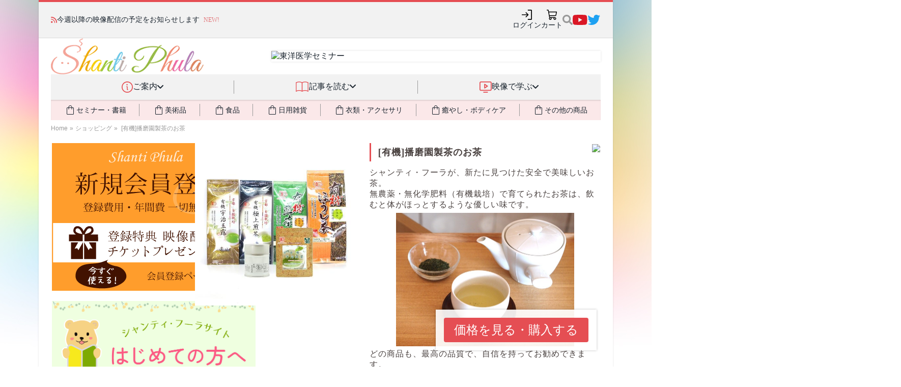

--- FILE ---
content_type: text/html; charset=UTF-8
request_url: https://shanti-phula.net/ja/shop/products/detail.php?product_id=1592
body_size: 38677
content:
<!DOCTYPE html>
<html lang="ja" prefix="og: http://ogp.me/ns# fb: http://ogp.me/ns/fb#">
<head>
<!-- phufe head BEGIN -->
<meta charset="utf-8">
<meta name="viewport" content="width=device-width, initial-scale=1">
<link rel="stylesheet" href="/_nuxt/entry.CGYDCnDy.css" crossorigin>
<link rel="modulepreload" as="script" crossorigin href="/_nuxt/C1zEMemT.js">
<link rel="preload" as="fetch" fetchpriority="low" crossorigin="anonymous" href="/_nuxt/builds/meta/a38c2b2c-dbe5-442d-915a-ddc44b194dfe.json">
<link rel="stylesheet" crossorigin href="/_nuxt/site-header.Cf7fhI0D.css">
<link rel="stylesheet" crossorigin href="/_nuxt/PwHeader._K3lf12j.css">
<link rel="modulepreload" as="script" crossorigin href="/_nuxt/cNwtVVB2-PwSiteInjection.js">
<link rel="modulepreload" as="script" crossorigin href="/_nuxt/SK3X356O-PwHeader.js">
<link rel="stylesheet" crossorigin href="/_nuxt/phula2023.CXOKezNR.css">
<link rel="prefetch" as="script" crossorigin href="/_nuxt/CLtmGgFy.js">
<script type="module" src="/_nuxt/C1zEMemT.js" crossorigin></script>
<!-- phufe head END -->
<meta content="text/html; charset=UTF-8" http-equiv="Content-Type">
<meta charset="UTF-8">
<meta content="IE=edge,chrome=1" http-equiv="X-UA-Compatible">
<meta content="width=device-width, initial-scale=1, minimum-scale=1" name="viewport">
<link rel="apple-touch-icon" sizes="57x57" href="/assets/favicons/apple-touch-icon-57x57.png">
<link rel="apple-touch-icon" sizes="60x60" href="/assets/favicons/apple-touch-icon-60x60.png">
<link rel="apple-touch-icon" sizes="72x72" href="/assets/favicons/apple-touch-icon-72x72.png">
<link rel="apple-touch-icon" sizes="76x76" href="/assets/favicons/apple-touch-icon-76x76.png">
<link rel="apple-touch-icon" sizes="114x114" href="/assets/favicons/apple-touch-icon-114x114.png">
<link rel="apple-touch-icon" sizes="120x120" href="/assets/favicons/apple-touch-icon-120x120.png">
<link rel="apple-touch-icon" sizes="144x144" href="/assets/favicons/apple-touch-icon-144x144.png">
<link rel="apple-touch-icon" sizes="152x152" href="/assets/favicons/apple-touch-icon-152x152.png">
<link rel="apple-touch-icon" sizes="180x180" href="/assets/favicons/apple-touch-icon-180x180.png">
<link rel="icon" type="image/png" href="/assets/favicons/favicon-32x32.png" sizes="32x32">
<link rel="icon" type="image/png" href="/assets/favicons/android-chrome-192x192.png" sizes="192x192">
<link rel="icon" type="image/png" href="/assets/favicons/favicon-96x96.png" sizes="96x96">
<link rel="icon" type="image/png" href="/assets/favicons/favicon-16x16.png" sizes="16x16">
<link rel="manifest" href="/assets/favicons/manifest.json">
<link rel="mask-icon" href="/assets/favicons/safari-pinned-tab.svg" color="#5bbad5">
<link rel="shortcut icon" href="/assets/favicons/favicon.ico">
<meta name="msapplication-TileColor" content="#da532c">
<meta name="msapplication-TileImage" content="/assets/favicons/mstile-144x144.png">
<meta name="msapplication-config" content="/assets/favicons/browserconfig.xml">
<meta name="theme-color" content="#ffffff">

<title> [有機]播磨園製茶のお茶 - シャンティ・フーラ</title>




<link href="/assets/fontawesome-6/css/fontawesome--solid--v4-shims.min.css" id="font-awesome-css" media="all" rel="stylesheet" type="text/css">
<link rel="stylesheet" type="text/css" href="/ja/newsite2014/newsite_common_style.css?_unc=t67zib"/>

<link rel="stylesheet" type="text/css" href="/data/pws/1411-shared-css/site_shared_style.min.css?_unc=t67zib"/>

<link rel="stylesheet" type="text/css" href="/ja/utils/twbs5/twbs5.css?_unc=t67zib" media="print" onload="this.media='all'"/>

<link rel="stylesheet" type="text/css" href="/ja/newsite2014/newsite_legacy_style.css?_unc=t67zib" media="print" onload="this.media='all'"/>


<script>
  window.ShantiPhula2014_Site__before_setup_hook = []
  
  // jQuery本体は読まないが、jQuery(() => ...) のみ受付
  window.jqReadyFns = []
  function jQuery(fn) {
  	jqReadyFns.push(fn)
  	return {ready: jQuery}
  }
  
  // jQuery以外の $ の検出 (現状Mangetoだけ)
  window.should_jQueryNoconflict = ((typeof $) == "function");
  if (!window.should_jQueryNoconflict)
  	window.$ = jQuery
  window.$j = jQuery
</script>






    <link rel="stylesheet" href="/ja/shop/js/jquery.ui/theme/jquery.ui.core.css" type="text/css" media="all">
    <link rel="stylesheet" href="/ja/shop/js/jquery.ui/theme/jquery.ui.tooltip.css" type="text/css" media="all">
    <link rel="stylesheet" href="/ja/shop/js/jquery.ui/theme/jquery.ui.theme.css" type="text/css" media="all">
<link rel="alternate" type="application/rss+xml" title="RSS" href="https://shanti-phula.net/ja/shop/rss/">






<link rel="stylesheet" type="text/css" href="/pny/assets/m1503_bootstrap/m1503_bootstrap.css?_unc=t67zib"/>
<link rel="stylesheet" type="text/css" href="/pny/assets/m1604_video_site/subscriptions/api.css?_unc=t67zib"/>
<link rel="stylesheet" type="text/css" href="/ja/eccube/eccube_video_shared_style.css?_unc=t67zib"/>
<link rel="stylesheet" type="text/css" href="/assets/js/jquery.twitterCounter.css?_unc=t67zib"/>
<link rel="stylesheet" type="text/css" href="/ja/eccube/eccube_styles/eccube_style2.css?_unc=t67zib"/>
<link rel="stylesheet" type="text/css" href="/ja/eccube/eccube_styles/eccube_style3.css?_unc=t67zib"/>


</head>
<body class="boxed use-smg-style" data-loaded-at="1763969604.4336188">
<div class="main-wrap">
<div id="__nuxt"><!--[--><!--[--><header aria-label="サイトヘッダー" class="pw-header pw-header-css-pending pw-header-css-loaded"><div class="pw-header-topbar"><div class="topbar-content"><div class="pw-header-newsticker"><i class="fa fa-rss"></i><div class="newsticker-content"><ul class="news-messages"><!--[--><li style=""><span class="message"><span><p><a href="https://shanti-phula.net/ja/blog/tag/video-site#post-30510">今週以降の映像配信の予定をお知らせします</a></p></span><span class="phula-new-icon tw:ml-2">NEW!</span></span></li><li style="display:none;"><span class="message"><span><a href="https://shanti-phula.net/ja/blog/?p=74957">竹下氏選りすぐりの「神々のイラスト」ポストカードをプレゼント中♪</a></span><!----></span></li><li style="display:none;"><span class="message"><span><a href="https://shanti-phula.net/ja/video/blog/?p=9358">宗教学講座　中級コース　第126回　アメリカ政権の変遷 番外編6（後半）  〜金集中管理を決めた秘密条約／金塊が担保する世界の通貨／支配層を潤す銀行システム</a></span><!----></span></li><!--]--></ul></div></div><ul class="pw-header-top-icons" data-v-8dd45b21><!--[--><li data-v-751c088e><a class="pw-header-icon hover-effect" style="" aria-label="ログイン" href="javascript:void(0);" data-size="medium" data-v-751c088e><div class="tw:animate-spin tw:h-5 tw:w-5 tw:border-2 tw:border-slate-200 tw:rounded-full tw:border-t-transparent"></div></a></li><!----><li data-v-751c088e><a class="pw-header-icon hover-effect" style="" aria-label="カート" href="/ja/shop/cart/" data-size="medium" data-v-751c088e><div class="tw:animate-spin tw:h-5 tw:w-5 tw:border-2 tw:border-slate-200 tw:rounded-full tw:border-t-transparent"></div></a></li><!--]--><!--[--><li data-v-0c9623f0><div class="pw-site-search" data-v-0c9623f0><!----><a style="" href="javascript:void(0)" class="search-icon"><img src="data:image/svg+xml,%3csvg%20width=&#39;20&#39;%20height=&#39;22&#39;%20viewBox=&#39;0%200%2020%2022&#39;%20fill=&#39;none&#39;%20xmlns=&#39;http://www.w3.org/2000/svg&#39;%3e%3cpath%20id=&#39;Vector&#39;%20d=&#39;M19.728%2018.2925L15.8332%2014.3977C15.6574%2014.2219%2015.4191%2014.1243%2015.1691%2014.1243H14.5323C15.6105%2012.7452%2016.2512%2011.0107%2016.2512%209.12389C16.2512%204.63528%2012.6142%200.998291%208.12559%200.998291C3.63698%200.998291%200%204.63528%200%209.12389C0%2013.6125%203.63698%2017.2495%208.12559%2017.2495C10.0125%2017.2495%2011.747%2016.6088%2013.126%2015.5306V16.1674C13.126%2016.4174%2013.2236%2016.6557%2013.3994%2016.8315L17.2942%2020.7263C17.6614%2021.0935%2018.2552%2021.0935%2018.6185%2020.7263L19.7241%2019.6207C20.0913%2019.2535%2020.0913%2018.6597%2019.728%2018.2925ZM8.12559%2014.1243C5.36367%2014.1243%203.12523%2011.8897%203.12523%209.12389C3.12523%206.36196%205.35977%204.12352%208.12559%204.12352C10.8875%204.12352%2013.126%206.35806%2013.126%209.12389C13.126%2011.8858%2010.8914%2014.1243%208.12559%2014.1243Z&#39;%20fill=&#39;%23999999&#39;/%3e%3c/svg%3e" alt="検索"></a></div></li><li style="" class="social-icon social-youtube hover-effect" data-v-0c9623f0><a href="https://www.youtube.com/c/ShantiPhula" data-v-0c9623f0><img src="data:image/svg+xml,%3csvg%20width=&#39;29&#39;%20height=&#39;20&#39;%20viewBox=&#39;0%200%2029%2020&#39;%20fill=&#39;none&#39;%20xmlns=&#39;http://www.w3.org/2000/svg&#39;%3e%3cpath%20id=&#39;Vector&#39;%20d=&#39;M27.8501%203.12932C27.523%201.89755%2026.5591%200.927448%2025.3353%200.598229C23.1171%200%2014.2222%200%2014.2222%200C14.2222%200%205.32745%200%203.10917%200.598229C1.88536%200.9275%200.92151%201.89755%200.594375%203.12932C0%205.36198%200%2010.0202%200%2010.0202C0%2010.0202%200%2014.6784%200.594375%2016.9111C0.92151%2018.1429%201.88536%2019.0726%203.10917%2019.4018C5.32745%2020%2014.2222%2020%2014.2222%2020C14.2222%2020%2023.117%2020%2025.3353%2019.4018C26.5591%2019.0726%2027.523%2018.1429%2027.8501%2016.9111C28.4445%2014.6784%2028.4445%2010.0202%2028.4445%2010.0202C28.4445%2010.0202%2028.4445%205.36198%2027.8501%203.12932ZM11.3131%2014.2495V5.79088L18.7474%2010.0203L11.3131%2014.2495Z&#39;%20fill=&#39;%23DA1725&#39;/%3e%3c/svg%3e" alt="YouTube" data-v-0c9623f0></a></li><li style="" class="social-icon social-twitter hover-effect" data-v-0c9623f0><a href="https://twitter.com/shantiphula" data-v-0c9623f0><img src="data:image/svg+xml,%3csvg%20width=&#39;26&#39;%20height=&#39;20&#39;%20viewBox=&#39;0%200%2026%2020&#39;%20fill=&#39;none&#39;%20xmlns=&#39;http://www.w3.org/2000/svg&#39;%3e%3cpath%20id=&#39;Vector&#39;%20d=&#39;M22.5383%204.98436C22.554%205.2031%2022.554%205.42188%2022.554%205.64062C22.554%2012.3125%2017.4759%2020%208.19459%2020C5.3352%2020%202.67897%2019.1718%200.44458%2017.7344C0.850845%2017.7812%201.24143%2017.7969%201.66333%2017.7969C4.02267%2017.7969%206.19457%2017%207.92896%2015.6406C5.7102%2015.5938%203.85082%2014.1406%203.21018%2012.1406C3.52271%2012.1875%203.83519%2012.2187%204.16335%2012.2187C4.61646%2012.2187%205.06961%2012.1562%205.49146%2012.0469C3.17897%2011.5781%201.44454%209.54687%201.44454%207.09374V7.03126C2.11639%207.40627%202.8977%207.64064%203.72577%207.67185C2.36639%206.76558%201.4758%205.21873%201.4758%203.46871C1.4758%202.53123%201.72576%201.67186%202.16328%200.921852C4.64767%203.98435%208.38207%205.98432%2012.5695%206.2031C12.4914%205.8281%2012.4445%205.43752%2012.4445%205.04688C12.4445%202.2656%2014.6945%200%2017.4914%200C18.9445%200%2020.257%200.609373%2021.1789%201.59375C22.3195%201.37501%2023.4132%200.953114%2024.382%200.375003C24.007%201.5469%2023.2101%202.53128%2022.1633%203.15624C23.1789%203.04691%2024.1633%202.7656%2025.0695%202.37502C24.3821%203.37498%2023.5227%204.26557%2022.5383%204.98436Z&#39;%20fill=&#39;%231DA1F2&#39;/%3e%3c/svg%3e" alt="Twitter(X)" data-v-0c9623f0></a></li><!--]--></ul></div></div><div class="pw-header-branding-row"><div class="content"><div class="logo"><a href="/ja/"><img src="/_nuxt/pw2_logo.h4RmbPTO.gif" alt="Shanti Phula"></a></div><div class="banner"><div class="inner-shadow"></div><a href="/ja/shop/products/detail.php?product_id=1673"><img src="https://shanti-phula.net/data/kojika_files/1404_newsite-images/top_banner2_toui2023.png" alt="東洋医学セミナー" width="728" height="90"></a></div></div></div><nav class="pw-header-nav smg-hidden smg-md_block" data-v-bd165f55><ul class="top-categories" data-v-bd165f55><!--[--><!--[--><!----><li data-category="info" class="item" data-v-bd165f55><div class="item-inner" data-v-bd165f55><img class="icon" src="data:image/svg+xml,%3csvg%20width=&#39;22&#39;%20height=&#39;22&#39;%20viewBox=&#39;0%200%2022%2022&#39;%20fill=&#39;none&#39;%20xmlns=&#39;http://www.w3.org/2000/svg&#39;%3e%3cpath%20d=&#39;M11%200C8.82441%200%206.69768%200.645139%204.88874%201.85383C3.07979%203.06253%201.6699%204.78049%200.837326%206.79048C0.00476629%208.80047%20-0.213071%2011.0122%200.211367%2013.146C0.635804%2015.2798%201.68346%2017.2398%203.22183%2018.7782C4.76021%2020.3165%206.72022%2021.3642%208.85401%2021.7886C10.9878%2022.2131%2013.1995%2021.9952%2015.2095%2021.1627C17.2195%2020.3301%2018.9374%2018.9202%2020.1461%2017.1113C21.3548%2015.3023%2022%2013.1756%2022%2011C21.9969%208.08356%2020.837%205.28746%2018.7747%203.22523C16.7125%201.16299%2013.9164%200.00307981%2011%200ZM11%2020.3077C9.15912%2020.3077%207.35957%2019.7618%205.82893%2018.7391C4.29829%2017.7163%203.1053%2016.2627%202.40082%2014.5619C1.69634%2012.8611%201.51202%2010.9897%201.87116%209.18416C2.2303%207.37864%203.11677%205.72017%204.41848%204.41847C5.72018%203.11676%207.37865%202.23029%209.18417%201.87115C10.9897%201.51201%2012.8611%201.69634%2014.5619%202.40081C16.2626%203.10529%2017.7163%204.29828%2018.739%205.82892C19.7618%207.35956%2020.3077%209.15911%2020.3077%2011C20.3049%2013.4677%2019.3233%2015.8335%2017.5784%2017.5784C15.8335%2019.3234%2013.4677%2020.3049%2011%2020.3077ZM12.6923%2016.0769C12.6923%2016.3013%2012.6031%2016.5166%2012.4445%2016.6752C12.2858%2016.8339%2012.0705%2016.9231%2011.8461%2016.9231C11.3973%2016.9231%2010.9669%2016.7448%2010.6495%2016.4274C10.3321%2016.11%2010.1538%2015.6796%2010.1538%2015.2308V11C9.92943%2011%209.71423%2010.9108%209.55553%2010.7522C9.39685%2010.5935%209.3077%2010.3783%209.3077%2010.1538C9.3077%209.92943%209.39685%209.71421%209.55553%209.55552C9.71423%209.39684%209.92943%209.30769%2010.1538%209.30769C10.6027%209.30769%2011.0331%209.48599%2011.3505%209.80336C11.6678%2010.1207%2011.8461%2010.5512%2011.8461%2011V15.2308C12.0705%2015.2308%2012.2858%2015.3199%2012.4445%2015.4786C12.6031%2015.6373%2012.6923%2015.8525%2012.6923%2016.0769ZM9.3077%206.34615C9.3077%206.09512%209.38214%205.84973%209.5216%205.64101C9.66107%205.43228%209.85933%205.2696%2010.0912%205.17354C10.3231%205.07747%2010.5783%205.05234%2010.8245%205.10131C11.0707%205.15028%2011.2969%205.27117%2011.4744%205.44867C11.6519%205.62618%2011.7728%205.85233%2011.8217%206.09854C11.8707%206.34474%2011.8456%206.59994%2011.7495%206.83187C11.6534%207.06379%2011.4908%207.26201%2011.282%207.40148C11.0733%207.54094%2010.8279%207.61538%2010.5769%207.61538C10.2403%207.61538%209.91743%207.48166%209.67943%207.24363C9.44142%207.00561%209.3077%206.68277%209.3077%206.34615Z&#39;%20fill=&#39;%23E54E53&#39;/%3e%3c/svg%3e" alt="" data-v-bd165f55><div class="title" data-v-bd165f55>ご案内</div><div class="dropdown-indic" data-v-bd165f55><i class="fa fa-angle-down" data-v-bd165f55></i></div></div><span data-v-bd165f55></span></li><!--]--><!--[--><li class="separator" data-v-bd165f55></li><li data-category="read" class="item" data-v-bd165f55><div class="item-inner" data-v-bd165f55><img class="icon" src="data:image/svg+xml,%3csvg%20width=&#39;28&#39;%20height=&#39;22&#39;%20viewBox=&#39;0%200%2028%2022&#39;%20fill=&#39;none&#39;%20xmlns=&#39;http://www.w3.org/2000/svg&#39;%3e%3cpath%20d=&#39;M0.916656%2021.0832C2.85892%2019.9619%205.06216%2019.3715%207.30489%2019.3715C9.54765%2019.3715%2011.7508%2019.9619%2013.6932%2021.0832C15.6354%2019.9619%2017.8386%2019.3715%2020.0814%2019.3715C22.3241%2019.3715%2024.5273%2019.9619%2026.4696%2021.0832&#39;%20stroke=&#39;%23E54E53&#39;%20stroke-width=&#39;1.5&#39;%20stroke-linecap=&#39;round&#39;%20stroke-linejoin=&#39;round&#39;/%3e%3cpath%20d=&#39;M0.916656%202.6284C2.85892%201.50703%205.06216%200.916672%207.30489%200.916672C9.54765%200.916672%2011.7508%201.50703%2013.6932%202.6284C15.6354%201.50703%2017.8386%200.916672%2020.0814%200.916672C22.3241%200.916672%2024.5273%201.50703%2026.4696%202.6284&#39;%20stroke=&#39;%23E54E53&#39;%20stroke-width=&#39;1.5&#39;%20stroke-linecap=&#39;round&#39;%20stroke-linejoin=&#39;round&#39;/%3e%3cpath%20d=&#39;M0.916656%202.6284V21.0833&#39;%20stroke=&#39;%23E54E53&#39;%20stroke-width=&#39;1.5&#39;%20stroke-linecap=&#39;round&#39;%20stroke-linejoin=&#39;round&#39;/%3e%3cpath%20d=&#39;M13.6932%202.6284V21.0833&#39;%20stroke=&#39;%23E54E53&#39;%20stroke-width=&#39;1.5&#39;%20stroke-linecap=&#39;round&#39;%20stroke-linejoin=&#39;round&#39;/%3e%3cpath%20d=&#39;M26.4697%202.6284V21.0833&#39;%20stroke=&#39;%23E54E53&#39;%20stroke-width=&#39;1.5&#39;%20stroke-linecap=&#39;round&#39;%20stroke-linejoin=&#39;round&#39;/%3e%3c/svg%3e" alt="" data-v-bd165f55><div class="title" data-v-bd165f55>記事を読む</div><div class="dropdown-indic" data-v-bd165f55><i class="fa fa-angle-down" data-v-bd165f55></i></div></div><span data-v-bd165f55></span></li><!--]--><!--[--><li class="separator" data-v-bd165f55></li><li data-category="video" class="item" data-v-bd165f55><div class="item-inner" data-v-bd165f55><img class="icon" src="data:image/svg+xml,%3csvg%20width=&#39;24&#39;%20height=&#39;22&#39;%20viewBox=&#39;0%200%2024%2022&#39;%20fill=&#39;none&#39;%20xmlns=&#39;http://www.w3.org/2000/svg&#39;%3e%3cpath%20d=&#39;M21.0833%200H2.75C2.02066%200%201.32119%200.289732%200.805454%200.805458C0.289732%201.32119%200%202.02066%200%202.75V15.5834C0%2016.3127%200.289732%2017.0122%200.805454%2017.5279C1.32119%2018.0437%202.02066%2018.3333%202.75%2018.3333H21.0833C21.8128%2018.3333%2022.5122%2018.0437%2023.0279%2017.5279C23.5436%2017.0122%2023.8334%2016.3127%2023.8334%2015.5834V2.75C23.8334%202.02066%2023.5436%201.32119%2023.0279%200.805458C22.5122%200.289732%2021.8128%200%2021.0833%200ZM22%2015.5834C22%2015.8265%2021.9034%2016.0597%2021.7316%2016.2315C21.5596%2016.4035%2021.3264%2016.5%2021.0833%2016.5H2.75C2.50689%2016.5%202.27373%2016.4035%202.10182%2016.2315C1.92992%2016.0597%201.83333%2015.8265%201.83333%2015.5834V2.75C1.83333%202.50689%201.92992%202.27373%202.10182%202.10182C2.27373%201.92992%202.50689%201.83333%202.75%201.83333H21.0833C21.3264%201.83333%2021.5596%201.92992%2021.7316%202.10182C21.9034%202.27373%2022%202.50689%2022%202.75V15.5834ZM16.5%2021.0834C16.5%2021.3265%2016.4034%2021.5597%2016.2316%2021.7316C16.0596%2021.9034%2015.8265%2022%2015.5834%2022H8.25001C8.00689%2022%207.77374%2021.9034%207.60183%2021.7316C7.42992%2021.5597%207.33335%2021.3265%207.33335%2021.0834C7.33335%2020.8403%207.42992%2020.6071%207.60183%2020.4352C7.77374%2020.2632%208.00689%2020.1667%208.25001%2020.1667H15.5834C15.8265%2020.1667%2016.0596%2020.2632%2016.2316%2020.4352C16.4034%2020.6071%2016.5%2020.8403%2016.5%2021.0834ZM16.0921%208.40355L10.5921%204.73688C10.454%204.64475%2010.2935%204.59185%2010.1277%204.58382C9.96185%204.57579%209.79702%204.61292%209.6507%204.69127C9.50437%204.76962%209.38203%204.88623%209.29679%205.02867C9.21154%205.1711%209.16656%205.33401%209.16668%205.50001V12.8334C9.16656%2012.9994%209.21154%2013.1622%209.29679%2013.3047C9.38203%2013.4471%209.50437%2013.5638%209.6507%2013.6421C9.79702%2013.7204%209.96185%2013.7576%2010.1277%2013.7495C10.2935%2013.7415%2010.454%2013.6886%2010.5921%2013.5965L16.0921%209.92981C16.2178%209.84613%2016.321%209.73268%2016.3923%209.59954C16.4636%209.46641%2016.5009%209.31771%2016.5009%209.16668C16.5009%209.01564%2016.4636%208.86695%2016.3923%208.73382C16.321%208.60068%2016.2178%208.48723%2016.0921%208.40355ZM11%2011.1203V7.21876L13.931%209.16668L11%2011.1203Z&#39;%20fill=&#39;%23E54E53&#39;/%3e%3c/svg%3e" alt="" data-v-bd165f55><div class="title" data-v-bd165f55>映像で学ぶ</div><div class="dropdown-indic" data-v-bd165f55><i class="fa fa-angle-down" data-v-bd165f55></i></div></div><span data-v-bd165f55></span></li><!--]--><!--]--></ul><div class="tw:mx-6 tw:relative" data-v-bd165f55 data-v-b345b97d><div class="tw:absolute tw:inset-0 tw:pointer-events-none tw:-z-[1]" data-v-b345b97d><div class="tw:w-full tw:h-full tw:shadow-[inset_0_2px_2px_rgba(0,0,0,0.1)]" data-v-b345b97d></div></div><ul class="tw:bg-phc-light-salmon tw:flex tw:items-stretch tw:text-sm" data-v-b345b97d><!--[--><!--[--><!----><li class="buy-cat tw:grow-1 tw:py-2 tw:flex tw:align-stretch tw:cursor-pointer tw:transition-all tw:duration-300 hover:tw:text-phc-salmon activeClass:tw:text-phc-salmon" data-v-b345b97d><div class="tw:flex tw:grow-1 tw:justify-center tw:items-center tw:gap-x-2" data-v-b345b97d><i class="tw:text-2xl i-material-symbols-light:shopping-bag-outline" data-v-b345b97d></i><div data-v-b345b97d>セミナー・書籍</div><span data-v-b345b97d></span></div></li><!--]--><!--[--><li class="tw:my-2 tw:border-l-1 tw:border-phc-midgray" data-v-b345b97d></li><li class="buy-cat tw:grow-1 tw:py-2 tw:flex tw:align-stretch tw:cursor-pointer tw:transition-all tw:duration-300 hover:tw:text-phc-salmon activeClass:tw:text-phc-salmon" data-v-b345b97d><div class="tw:flex tw:grow-1 tw:justify-center tw:items-center tw:gap-x-2" data-v-b345b97d><i class="tw:text-2xl i-material-symbols-light:shopping-bag-outline" data-v-b345b97d></i><div data-v-b345b97d>美術品</div><span data-v-b345b97d></span></div></li><!--]--><!--[--><li class="tw:my-2 tw:border-l-1 tw:border-phc-midgray" data-v-b345b97d></li><li class="buy-cat tw:grow-1 tw:py-2 tw:flex tw:align-stretch tw:cursor-pointer tw:transition-all tw:duration-300 hover:tw:text-phc-salmon activeClass:tw:text-phc-salmon" data-v-b345b97d><div class="tw:flex tw:grow-1 tw:justify-center tw:items-center tw:gap-x-2" data-v-b345b97d><i class="tw:text-2xl i-material-symbols-light:shopping-bag-outline" data-v-b345b97d></i><div data-v-b345b97d>食品</div><span data-v-b345b97d></span></div></li><!--]--><!--[--><li class="tw:my-2 tw:border-l-1 tw:border-phc-midgray" data-v-b345b97d></li><li class="buy-cat tw:grow-1 tw:py-2 tw:flex tw:align-stretch tw:cursor-pointer tw:transition-all tw:duration-300 hover:tw:text-phc-salmon activeClass:tw:text-phc-salmon" data-v-b345b97d><div class="tw:flex tw:grow-1 tw:justify-center tw:items-center tw:gap-x-2" data-v-b345b97d><i class="tw:text-2xl i-material-symbols-light:shopping-bag-outline" data-v-b345b97d></i><div data-v-b345b97d>日用雑貨</div><span data-v-b345b97d></span></div></li><!--]--><!--[--><li class="tw:my-2 tw:border-l-1 tw:border-phc-midgray" data-v-b345b97d></li><li class="buy-cat tw:grow-1 tw:py-2 tw:flex tw:align-stretch tw:cursor-pointer tw:transition-all tw:duration-300 hover:tw:text-phc-salmon activeClass:tw:text-phc-salmon" data-v-b345b97d><div class="tw:flex tw:grow-1 tw:justify-center tw:items-center tw:gap-x-2" data-v-b345b97d><i class="tw:text-2xl i-material-symbols-light:shopping-bag-outline" data-v-b345b97d></i><div data-v-b345b97d>衣類・アクセサリ</div><span data-v-b345b97d></span></div></li><!--]--><!--[--><li class="tw:my-2 tw:border-l-1 tw:border-phc-midgray" data-v-b345b97d></li><li class="buy-cat tw:grow-1 tw:py-2 tw:flex tw:align-stretch tw:cursor-pointer tw:transition-all tw:duration-300 hover:tw:text-phc-salmon activeClass:tw:text-phc-salmon" data-v-b345b97d><div class="tw:flex tw:grow-1 tw:justify-center tw:items-center tw:gap-x-2" data-v-b345b97d><i class="tw:text-2xl i-material-symbols-light:shopping-bag-outline" data-v-b345b97d></i><div data-v-b345b97d>癒やし・ボディケア</div><span data-v-b345b97d></span></div></li><!--]--><!--[--><li class="tw:my-2 tw:border-l-1 tw:border-phc-midgray" data-v-b345b97d></li><li class="buy-cat tw:grow-1 tw:py-2 tw:flex tw:align-stretch tw:cursor-pointer tw:transition-all tw:duration-300 hover:tw:text-phc-salmon activeClass:tw:text-phc-salmon" data-v-b345b97d><div class="tw:flex tw:grow-1 tw:justify-center tw:items-center tw:gap-x-2" data-v-b345b97d><i class="tw:text-2xl i-material-symbols-light:shopping-bag-outline" data-v-b345b97d></i><div data-v-b345b97d>その他の商品</div><span data-v-b345b97d></span></div></li><!--]--><!--]--></ul></div></nav></header><header aria-label="サイトヘッダー" class="pw-header-mobile-bar tw:pl-3 tw:pr-2 pw-header-css-pending pw-header-css-loaded"><div class="logo"><a href="/ja/"><img class="tw:max-h-6" src="/_nuxt/pw2_logo.h4RmbPTO.gif" alt="Shanti Phula"></a></div><div class="spacer"></div><ul class="icons"><!----><!--[--><li data-v-751c088e><a class="pw-header-icon hover-effect" style="" aria-label="ログイン" href="javascript:void(0);" data-size="small" data-v-751c088e><div class="tw:animate-spin tw:h-5 tw:w-5 tw:border-2 tw:border-slate-200 tw:rounded-full tw:border-t-transparent"></div></a></li><!----><li data-v-751c088e><a class="pw-header-icon hover-effect" style="" aria-label="カート" href="/ja/shop/cart/" data-size="small" data-v-751c088e><div class="tw:animate-spin tw:h-5 tw:w-5 tw:border-2 tw:border-slate-200 tw:rounded-full tw:border-t-transparent"></div></a></li><!--]--><!----><!----><li><a class="pw-header-icon" style="" aria-label="もっと探す" href="javascript:void(0);" data-size="small"><div class="tw:animate-spin tw:h-5 tw:w-5 tw:border-2 tw:border-slate-200 tw:rounded-full tw:border-t-transparent"></div></a><span></span></li></ul></header><!--]--><span></span><!--]--></div><div id="teleports"></div>
<header class="breadcrumbs2023 pw-header-css-pending pw-header-css-loaded">
<span class="item"><a href="/ja/">Home</a></span><span class="sep">&raquo;</span><span class="item"><a href="/ja/shop/">ショッピング</a></span><span class="sep">&raquo;</span><span class="item"><a href="/ja/shop/products/detail.php?product_id=1592"> [有機]播磨園製茶のお茶</a></span>
</header>
<div class=""><div class="main wrap cf">
<div class="row">
<div class="col-12 main-content"><div id="eccube-body"><div class="frame_outer">
<a name="top" id="top"></a>
<div id="eccube-container">
<article id="main_column" class="colnum2 right main-content eccube-main use-smg-table" data-testid="ネットショップのメイン部" data-eccube-page-js-data="{}" data-eccube-product-code-to-qty-map-in-cart="[]"><!-- ▼メイン -->
<script type="text/javascript">//<![CDATA[
    // 規格2に選択肢を割り当てる。
    function fnSetClassCategories(form, classcat_id2_selected) {
        var $form = $(form);
        var product_id = $form.find('input[name=product_id]').val();
        var $sele1 = $form.find('select[name=classcategory_id1]');
        var $sele2 = $form.find('select[name=classcategory_id2]');
        eccube.setClassCategories($form, product_id, $sele1, $sele2, classcat_id2_selected);
    }
//]]></script>

<div id="undercolumn">
	
    <form name="form1" id="form1" method="post" action="?">
        <input type="hidden" name="transactionid" value="7148dcaabf34acfdc3394635eb059b8672c340f2">
    <div id="detailarea" class="clearfix pw2ec_product-entry" data-product-id="1592" data-product-name="[有機]播磨園製茶のお茶">
        
            <div id="detailphotobloc">
                <div class="photo">
                
                                                            <!--★画像★-->
                                        <img src="https://shanti-phula.net/ja/shop/upload/save_image/07251406_688310efc48f5.jpg" alt="[有機]播磨園製茶のお茶" class="picture">
                
                </div>
                                    <span class="mini">
                            <!--★拡大する★-->
                            <a href="https://shanti-phula.net/ja/shop/upload/save_image/07251406_688310efc48f5.jpg" class="expansion" target="_blank">
                                画像を拡大する</a>
                    </span>
                            </div>

            <div id="detailrightbloc">
                <!--▼商品ステータス-->
                                                    <ul class="status_icon clearfix">
                                                <li>
                            <img src="/ja/shop/user_data/packages/default/img/icon/ico_01.gif" width="60" height="17" alt="NEW" id="icon1">
                        </li>
                                            </ul>
                                <!--▲商品ステータス-->

                <!--★商品コード★-->
                <dl class="product_code">
                    <dt>商品コード：</dt>
                    <dd>
                        <span id="product_code_default">
                                                            PH_FD_HARIMATEA_030-GYOKURO-80g～PH_FD_HARIMATEA_180-TEGARUMATCHA-30g
                                                    </span><span id="product_code_dynamic"></span>
                    </dd>
                </dl>

                <!--★商品名★-->
                    <a class="giftwrap-icon" href="/ja/shop/products/detail.php?product_id=1627">
          <img src="/data/pws/2211-giftwrap/giftwrap-icon-avail.png">
        </a>
<h1 class="pw2ec_product-name">[有機]播磨園製茶のお茶</h1>

            
            

            

                <!--★ポイント★-->
                                    <div class="point">ポイント：
                        <span id="point_default">0</span><span id="point_dynamic"></span>
                        Pt
                    </div>
                
                                                
                <!--▼メーカーURL-->
                                <!--▼メーカーURL-->

                <!--★関連カテゴリ★-->
                

                <!--★詳細メインコメント★-->
            <div class="main_comment">
            	
            	<div class="ecc-wpcontent ecc-wpcontent-harimaenseicha-main ">
<link rel="stylesheet" href="https://shanti-phula.net/twcssd/wp--24042-20230902/css">
<div class="kjk_content">

    <h2 class="fontsize18">シャンティ・フーラが、新たに見つけた安全で美味しいお茶。<br>
        無農薬・無化学肥料（有機栽培）で育てられたお茶は、飲むと体がほっとするような優しい味です。</h2>

    <img src="https://shanti-phula.net/ja/smg/wp-content/uploads/2022/02/01_sencha.jpg" alt="" width="350" class="aligncenter size-full wp-image-24198">

    <p class="fontsize18 mart30">どの商品も、最高の品質で、自信を持ってお勧めできます。<br>ぜひ、毎日のご飲用にお使いください。
    </p>

    <section id="shincha" class="tw:mb-16" style="display: none;"><!-- block を none にする -->
        <h2 class="gaibu_h2 harimaen txt_harimaen">新茶のご案内 <span class="tw:text-xs">(2025/5/27)</span>
</h2>
        <p>
            極上煎茶は <em class="txt_harimaen tw:text-xl">新茶</em> をお届けします！
            <br>
            この時期だけの味をぜひご賞味ください。
        </p>
    </section>

    <!--
        <h2 class="gaibu_h2 harimaen">【今だけ！】ポイント還元キャンペーン！
        </h2>


        <img src="https://shanti-phula.net/ja/smg/wp-content/uploads/2021/01/main1.png" alt="" width="90" class="alignleft size-full wp-image-21889" />

        <p class="jiage">
        ・<span class="txtred">播磨園製茶 商品代金の5％をポイント還元いたします。</span> ポイントは次回以降のご注文時にご利用いただけます。
        </p>
        <p class="jiage mart-15 txtred">・9月30日（金）まで！</p>

        <div class="clear"></div>

        <p class="jiage ">・ポイント還元は、播磨園製茶の商品に限ります。他の商品、送料は対象外です。</p>

    <p class="jiage mart-15">
        ・ポイント還元にはネットショップへの会員登録が必要です。</p>


        <div class="clear"></div>
    -->

    <div class="gaibu_box" style="margin-top:30px;">

        <p class="txt_harimaen">▶内容量</p>
        <p class="">
            　・有機 宇治玉露 80g
            <br>
            　・有機 宇治極上煎茶 80g
            <br>
            　・有機 宇治煎茶 80g
            <br>
            　・有機 宇治ほうじ茶 80g
            <br>
            　・有機 宇治抹茶缶入 20g
            <br>
            　・有機 お手軽宇治抹茶 30g
            <span style="display: none;" data-phula-visible-by-activator="r2507_harimatea_otegaru">
                <span class="phula-new-icon">NEW!</span>
            </span>
        </p>

    </div>

</div>
</div>
            	
            </div>

            <a class="ecc-product-detail-link" style="display: none;" href="/ja/shop/products/detail.php?product_id=1592"></a>

            <!--▼買い物かご-->
                <div class="cart_area clearfix" style="display: none;">
                                        <input type="hidden" name="transactionid" value="7148dcaabf34acfdc3394635eb059b8672c340f2">
                    
                    <input type="hidden" name="mode" value="cart">
                    <input type="hidden" name="product_id" value="1592">
                    <input type="hidden" name="product_class_id" value="3638" id="product_class_id">
                    <input type="hidden" name="favorite_product_id" value="">

                                
            <div class="pw2ec_product-prices">
<ul class="pp-list">
<li data-product-code="PH_FD_HARIMATEA_030-GYOKURO-80g">
<div class="pw2ec_product-class-info" data-stock-available="true">
<div class="pp-catname">
<span class="pp-catname-title">有機 宇治玉露 80g</span>
</div>
<ul class="pp-extra-info-chips">
<li class="for-yubin">
<i class="fa fa-envelope"></i>
定形外OK (270円〜)
</li>
<li class="for-expiration">
<i class="fa fa-heart"></i>
賞味期限 2026年8月
</li>
</ul>
<div class="pp-catprice">
<div class="pp-price-label">
<span class="pp-taxin">
<span class="pp-number">1,944</span>
<span class="pp-suffix">円</span>
</span>
<span class="pp-taxout">
(1,800円+8%税)
</span>
</div>
</div>
<div class="pw2ec_quick-cartin-button below-price-info" data-is-qty-change-allowed="true" data-product-class-id="3638" data-product-code="PH_FD_HARIMATEA_030-GYOKURO-80g"></div>
</div>

</li>
<li data-product-code="PH_FD_HARIMATEA_060-GOKUJO-SENCHA-80g">
<div class="pw2ec_product-class-info" data-stock-available="true">
<div class="pp-catname">
<span class="pp-catname-title">有機 宇治極上煎茶 80g</span>
</div>
<ul class="pp-extra-info-chips">
<li class="for-yubin">
<i class="fa fa-envelope"></i>
定形外OK (270円〜)
</li>
<li class="for-expiration">
<i class="fa fa-heart"></i>
賞味期限 2026年8月
</li>
</ul>
<div class="pp-catprice">
<div class="pp-price-label">
<span class="pp-taxin">
<span class="pp-number">1,620</span>
<span class="pp-suffix">円</span>
</span>
<span class="pp-taxout">
(1,500円+8%税)
</span>
</div>
</div>
<div class="pp-notice">
※取寄中のため発送に日数をいただきます
</div>
<div class="pw2ec_quick-cartin-button below-price-info" data-is-qty-change-allowed="true" data-product-class-id="3639" data-product-code="PH_FD_HARIMATEA_060-GOKUJO-SENCHA-80g"></div>
</div>

</li>
<li data-product-code="PH_FD_HARIMATEA_090-SENCHA-80g">
<div class="pw2ec_product-class-info" data-stock-available="true">
<div class="pp-catname">
<span class="pp-catname-title">有機 宇治煎茶 80g</span>
</div>
<ul class="pp-extra-info-chips">
<li class="for-yubin">
<i class="fa fa-envelope"></i>
定形外OK (210円〜)
</li>
<li class="for-expiration">
<i class="fa fa-heart"></i>
賞味期限 2026年8月
</li>
</ul>
<div class="pp-catprice">
<div class="pp-price-label">
<span class="pp-taxin">
<span class="pp-number">713</span>
<span class="pp-suffix">円</span>
</span>
<span class="pp-taxout">
(660円+8%税)
</span>
</div>
</div>
<div class="pw2ec_quick-cartin-button below-price-info" data-is-qty-change-allowed="true" data-product-class-id="3640" data-product-code="PH_FD_HARIMATEA_090-SENCHA-80g"></div>
</div>

</li>
<li data-product-code="PH_FD_HARIMATEA_120-HOUJI-80g">
<div class="pw2ec_product-class-info" data-stock-available="true">
<div class="pp-catname">
<span class="pp-catname-title">有機 宇治ほうじ茶 80g</span>
</div>
<ul class="pp-extra-info-chips">
<li class="for-yubin">
<i class="fa fa-envelope"></i>
定形外OK (450円〜)
</li>
<li class="for-expiration">
<i class="fa fa-heart"></i>
賞味期限 2026年7月
</li>
</ul>
<div class="pp-catprice">
<div class="pp-price-label">
<span class="pp-taxin">
<span class="pp-number">540</span>
<span class="pp-suffix">円</span>
</span>
<span class="pp-taxout">
(500円+8%税)
</span>
</div>
</div>
<div class="pw2ec_quick-cartin-button below-price-info" data-is-qty-change-allowed="true" data-product-class-id="3641" data-product-code="PH_FD_HARIMATEA_120-HOUJI-80g"></div>
</div>

</li>
<li data-product-code="PH_FD_HARIMATEA_150-MATCHA-20g">
<div class="pw2ec_product-class-info" data-stock-available="true">
<div class="pp-catname">
<span class="pp-catname-title">有機 宇治抹茶缶入 20g</span>
</div>
<ul class="pp-extra-info-chips">
<li class="for-yubin">
<i class="fa fa-envelope"></i>
定形外OK (390円〜)
</li>
<li class="for-expiration">
<i class="fa fa-heart"></i>
賞味期限 2026年7月
</li>
</ul>
<div class="pp-catprice">
<div class="pp-price-label">
<span class="pp-taxin">
<span class="pp-number">1,620</span>
<span class="pp-suffix">円</span>
</span>
<span class="pp-taxout">
(1,500円+8%税)
</span>
</div>
</div>
<div class="pw2ec_quick-cartin-button below-price-info" data-is-qty-change-allowed="true" data-product-class-id="3642" data-product-code="PH_FD_HARIMATEA_150-MATCHA-20g"></div>
</div>

</li>
<li data-product-code="PH_FD_HARIMATEA_180-TEGARUMATCHA-30g">
<div class="pw2ec_product-class-info" data-stock-available="true">
<div class="pp-catname">
<span class="pp-catname-title">有機 お手軽宇治抹茶 30g</span>
</div>
<ul class="pp-extra-info-chips">
<li class="for-yubin">
<i class="fa fa-envelope"></i>
定形外OK (180円〜)
</li>
</ul>
<div class="pp-catprice">
<div class="pp-price-label">
<span class="pp-taxin">
<span class="pp-number">864</span>
<span class="pp-suffix">円</span>
</span>
<span class="pp-taxout">
(800円+8%税)
</span>
</div>
</div>
<div class="pp-notice">
※取寄中のため発送に日数をいただきます
</div>
<div class="pw2ec_quick-cartin-button below-price-info" data-is-qty-change-allowed="true" data-product-class-id="4276" data-product-code="PH_FD_HARIMATEA_180-TEGARUMATCHA-30g"></div>
</div>

</li>
</ul>


</div>



            

                                                    
                        
                        <!--★数量★-->
                        

                        <div class="cartin">
                
                            
                
                        </div>
                        <div class="attention" id="cartbtn_dynamic"></div>
                    
                    <!--★お気に入り登録★-->
                                    <div class="pw2ec_cartin-fields"></div>
</div>
                <!--▲買い物カゴ-->
            </div>
        </div>
    </form>

    <!--詳細ここまで-->

    <!--▼サブコメント-->
                                        <div class="sub_area clearfix">
            		<a name="product_detail"></a>
                                                <!--▼サブ画像-->
                                                    
                                <!--▲サブ画像-->
            </div>
                                                                                                                                <!--▲サブコメント-->

    <!--この商品に対するお客様の声-->
    <div id="customervoice_area">
<div class="pw2ec_product-tabs">
<ul class="tabs">
<li class="description_tab">
<a data-tab-selector="#tab-description" href="#">
<i class="fa fa-tasks"></i>
商品のご紹介
</a>
</li>
<li class="reviews_tab">
<a data-mtm-event='["ECサイト","商品詳細ページ：「お客様の声」タブ","[有機]播磨園製茶のお茶"]' data-tab-selector="#tab-reviews" href="#customervoice_area">
<i class="fa fa-comment"></i>
お客様の声
</a>
</li>
</ul>
<div class="panel entry-content" id="tab-description">
	    	            	
                    	<!--★サブテキスト★--><div class="ecc-wpcontent ecc-wpcontent-harimaenseicha-sub ">
<link rel="stylesheet" href="https://shanti-phula.net/twcssd/wp--31906-20250722/css">
<div class="kjk_content">

    <h2 class="gaibu_h2 harimaen">【有機】播磨園製茶のお茶
    </h2>
    <img src="https://shanti-phula.net/ja/smg/wp-content/uploads/2022/02/harimaen01.jpg" alt="" width="800" class="aligncenter size-full wp-image-24147">

    <p class="mart30">シャンティ・フーラで扱える本当にいいお茶を、しばらくの間探していました。そんなとき、日本各地の無農薬の茶園の中から播磨園製茶のお茶と出会い、早速スタッフ全員で試飲したら「美味しい！」と感動。<br>
        このお茶をお客様へお届けできることを大変嬉しく思っています。
    </p>
    <p class="">
        播磨園製茶がある京都府・宇治田原町は、日本緑茶発祥の地と言われ、日本三大銘茶の1つである宇治茶の中心的な産地です。昼夜の寒暖差が大きいため、香りがよく高品質の茶葉の産地として有名です。<br>
        播磨園製茶は、自然豊かな町で、昭和50年頃から本格的に有機栽培茶の生産をされており、取り組み期間が長いのが何よりの特徴です。
    </p>
    <p class="">
        丹精込めて作られたお茶を、ぜひご賞味ください。
    </p>

    <div class="fluid-width-video-wrapper youtube mart30">
        <iframe width="560" height="315" src="https://www.youtube.com/embed/nnXk-FUS3Ts" title="YouTube video player" frameborder="0" allow="accelerometer; autoplay; clipboard-write; encrypted-media; gyroscope; picture-in-picture" allowfullscreen></iframe>
    </div>
    <p class="txtcen fontsize12 gaibu_link harimaen">YouTube<a href="https://www.youtube.com/watch?v=nnXk-FUS3Ts" class="gaibu_link harimaen" target="_blank">VISION ACE
        播磨園製茶　宇治有機栽培茶 2013
    </a></p>

    <h2 class="gaibu_h2 harimaen">安心・安全！播磨園製茶の取り組み</h2>

    <img src="https://shanti-phula.net/ja/smg/wp-content/uploads/2022/02/main01.jpg" alt="" width="800" class="aligncenter size-full wp-image-24147">
    <p class="txtcen fontsize12 gaibu_link harimaen">写真出典：<a href="https://harimaen.co.jp/" class="gaibu_link harimaen">株式会社播磨園製茶</a></p>

    <p class="">播磨園製茶では、消費者の皆様の安全はもちろんのこと、従業員の方の安心・安全にも配慮されて、環境保全にもなる無農薬、無化学肥料栽培（有機栽培）に取り組まれています。
    </p>

    <div class="gaibu_memo harimaen">
        <div style="margin-left:50px; width:250px;" class="flol">
            <p class=""><span class="txt_harimaen_bol">認証取得</span></p>
            <p class="">有機JAS認証<br>
                NOP（米国有機認証）
            </p>
        </div>
        <div style="margin-left:30px; width:250px;" class="flol">
            <p class=""><span class="txt_harimaen_bol">各種検査</span></p>
            <p class="">残留農薬検査<br>
                放射能検査<br>
                茶葉菌検査
            </p>
        </div>
        <div class="clear"></div>

    </div>

    <blockquote class="gaibu harimaen">

        <p class="txt_harimaen_bol">私どもは昭和50年頃から本格的に有機栽培を取り組み始めました</p>

        <p class="">それ以前は全茶畑を農薬散布するのに丸2日がかりで、年間7～8回散布する一般慣行栽培を行っており、その農薬散布は身体に大きな負担がかかるものでした。
        </p>
        <p class="">
            昭和47年・夏に自園の茶畑で現会長（余士行）が農薬散布中に薬害に倒れ、医師に「こんな暑い日中に軽装で農薬散布を続けていては、いずれ肝臓に障害が出ますし、お酒も止めなくては」と言われ、何とか無農薬でお茶の栽培ができないかと考え、無農薬・無化学肥料栽培（有機栽培）へ転換する一大決心をいたしました。<br>
            当初は収穫が激減し、後悔したこともありましたが、「生産する自身や家族、また私共のお茶を飲んでいただける人達の健康の為にこの栽培法
            を全うする」そのような覚悟をもって、大変厳しいい時期が続きましたが、試行錯誤を重ね徐々に茶の樹も強くなり、収穫も安定するようになりました。
        </p>
        <img src="https://shanti-phula.net/ja/smg/wp-content/uploads/2022/02/safety_img01.jpg" alt="" width="160" class="alignleft size-full wp-image-24146">

        <p class="">
            有機農法は除草作業に大変手間がかかり、特に暑い夏場での茶畑の草引きは大変な労力がいるものではありますが、消費者の皆様や周りの人達に安心・安全を評価していただき、有機栽培を取り組んだことに大変満足しております。
            お陰で肝臓も丈夫になり、毎日大好きな晩酌を続けております。
        </p>
        <p class="">
            平成13年には有機JAS法が施行されたのに伴い、いち早く有機食品の認定を取得し、更には平成19年にNOP（米国オーガニック認証）、平成21年にはEU有機認証を取得し、世界の方々にも安全で安心してご利用いただける取組みを行い、これからも更なる美味しいお茶つくりに励みたいと考えております。
        </p>

        <cite>出典：<a href="https://harimaen.co.jp/user_data/safety" target="_blank">株式会社播磨園製茶</a></cite>

    </blockquote>

    <h2 class="gaibu_h2 harimaen">お茶の種類</h2>

    <section id="gyokuro"><p class="gaibu_lineup harimaen"><span>01</span>有機 宇治玉露</p>

        <img src="https://shanti-phula.net/ja/smg/wp-content/uploads/2022/02/11_gyokuro.jpg" alt="" width="200" class="alignleft size-full wp-image-21816">

        <p class="padt20">玉露の生産地としても有名な宇治！<br>
            旨味や甘味をしっかり感じられる高級茶です。
        </p>
        <p class="">
            お茶の新芽が伸び出した頃、お茶の木の上に覆いをして日光を遮断しながら栽培することにより、旨味成分のテアニンの含有量が高くなり、渋みの少ないお茶になります。それが、高級である理由です。
        </p>
        <div class="clear"></div>
        <p class="">
            ワインのように舌の上で転がすようにして、ふくよかな甘みと深い香りをお楽しみください。
        </p>

        <div class="clear"></div>

        <blockquote class="gaibu harimaen">
            <p class="txt_harimaen_bol">玉露とは</p>

            <p class="">
                お茶に含まれる旨み成分のテアニンが、日光に当たると渋み成分のカテキンに変わってしまうため、新芽に20日以上覆いをして日光を当てず、柔らかい緑色の濃い芽を育てます。その新芽を摘んで蒸し、揉みながら乾燥させてつくったものです。
            </p>
            <p class="txt_harimaen_bol">
                玉露の味わいや香りについて
            </p>
            <p class="">口に含んだ瞬間に広がる独特の旨みと甘み、まろやかさは唯一無二。茶葉をそのまま食べることもできます。ふくよかな覆い香とまろやかな旨みをもつ最高級のお茶で、鮮やかな緑色をしています。
            </p>
            <p class="txt_harimaen_bol">
                玉露の効能など
            </p>
            <p class="">玉露には多くのカフェインが含まれており、リラックス効果や集中力を高める効果があります。<br>
                他にもカテキン、テアニン、ビタミンC・Eが含まれていますので、美肌や美髪・疲労の回復・抗菌作用などの効能が期待出来ます。
            </p>

            <cite>出典：<a href="https://harimaen.co.jp/user_data/making" target="_blank">株式会社播磨園製茶</a></cite>
        </blockquote>
    </section>
    <section id="gokujo-sencha"><p class="gaibu_lineup harimaen"><span>02</span>有機 宇治極上煎茶</p>

        <img src="https://shanti-phula.net/ja/smg/wp-content/uploads/2022/02/12_gokuyou.jpg" alt="" width="200" class="alignleft size-full wp-image-21816">

        <p class="">八十八夜の頃に摘み取った新芽のみを使用した、最高級の煎茶です。<br>
            繊細でまろやかな甘味、そしてコクもあります。
        </p>
        <p class="">
            お茶の甘みと深みを感じられる、上品な一杯をぜひご堪能ください。
        </p>
        <div class="clear"></div>
    </section>

    <section id="sencha"><p class="gaibu_lineup harimaen"><span>03</span>有機 宇治煎茶</p>

        <img src="https://shanti-phula.net/ja/smg/wp-content/uploads/2022/02/13_sencha.jpg" alt="" width="200" class="alignleft size-full wp-image-21816">

        <p class="">有機栽培。そしてこの美味しさで、この価格！<br>
            きっとご満足していただけると思います。
        </p>
        <div class="clear"></div>

        <blockquote class="gaibu harimaen">
            <p class="txt_harimaen_bol">煎茶とは</p>

            <p class="">覆いをしない茶園（露地園）で日光を浴びて育てられた新芽を、蒸して揉みながら乾燥させることで煎茶になります。全国的にもっとも親しまれており、日本で１番多く飲まれているお茶です。
            </p>
            <p class="txt_harimaen_bol">
                煎茶の味わいや香りについて
            </p>
            <p class="">さっぱりとした爽やかな香りと、上品な渋みがあり、飲んだあとに広がる甘みが特徴です。<br>
                甘味、旨味、苦味、渋味がバランス良く生成され、煎茶独特の透明感のある風味になります。
            </p>
            <p class="txt_harimaen_bol">
                煎茶の効能など
            </p>
            <p class="">煎茶の主成分ポリフェノールは、コレステロール値や血圧、血糖値を下げる働きをするため、高血圧の予防や糖尿病の予防が期待できます。<br>
                また煎茶に多く含まれているカテキンには抗菌作用があり、風邪の予防や口臭改善、虫歯予防などの効果が期待できます。
            </p>

            <cite>出典：<a href="https://harimaen.co.jp/user_data/making" target="_blank">株式会社播磨園製茶</a></cite>
        </blockquote>
    </section>

    <section id="houji"><p class="gaibu_lineup harimaen"><span>04</span>有機 宇治ほうじ茶</p>

        <img src="https://shanti-phula.net/ja/smg/wp-content/uploads/2022/02/14_houjicha.jpg" alt="" width="200" class="alignleft size-full wp-image-21816">

        <p class="">香ばしい香りで、飽きのこない美味しさ。<br>
            まずはご賞味ください！
        </p>
        <p class="">
            やさしい味と香り高いほうじ茶は、常用茶としてもオススメです。夏は水出しもいいですね。
        </p>
        <div class="clear"></div>

        <blockquote class="gaibu harimaen">

            <p class="">香り高い播磨園のほうじ茶は毎日の常用茶として安心してご利用いただけます。
            </p>

            <cite>出典：<a href="https://harimaen.co.jp/products/list?category_id=30&amp;orderby=0" target="_blank">株式会社播磨園製茶</a></cite>
        </blockquote>
    </section>

    <section id="matcha-can"><p class="gaibu_lineup harimaen"><span>05</span>有機 宇治抹茶缶入</p>

        <img src="https://shanti-phula.net/ja/smg/wp-content/uploads/2025/07/15_matcha-2025-sd640.jpg" alt="" width="200" class="alignleft size-full wp-image-21816">

        <p class="">宇治は、抹茶も有名です。
        </p>
        <p class="">安心していただける有機栽培の抹茶は、店頭ではなかなか見かけません。<br>
            ぜひお茶を点てて、贅沢で至福な時間をお過ごしください。
        </p>
        <div class="clear"></div>

    </section>

    <section id="matcha-light"><p class="gaibu_lineup harimaen"><span>06</span>有機 お手軽宇治抹茶</p>

        <img src="https://shanti-phula.net/ja/smg/wp-content/uploads/2025/07/16_otegaru-matcha-sd640.jpg" alt="" width="200" class="alignleft size-full wp-image-21816">

        <p>
            急須や湯呑みに入れて混ぜるだけ！ 抹茶は茶葉の栄養分を丸ごと摂取できます。ファイバードリンクとして手軽にお楽しみください。
        </p>
        <p>
            お菓子や抹茶塩などにも気軽にお使いいただけます。色鮮やかな抹茶でお菓子やお料理が美しく彩られます。
        </p>
        <p>
            プレゼントにもおすすめです。

        </p>
        <div class="clear"></div>

        <blockquote class="gaibu harimaen">
            <p class="txt_harimaen_bol">安全の有機茶葉なので安心</p>

            <p class="">粉末茶はお茶を丸ごと食べるので、やはり安心、安全の有機認定茶葉が断然おすすめです。<br>
                弊社の粉末茶は、京都・宇治田原町の霧深い山間の茶園で、有機認証を取得した茶葉を使用しております。<br>
                昭和47年頃から無農薬、無化学肥料栽培に取り組み、丹精込めて栽培された無農薬茶畑から収穫し製造しておりますので、安心してご利用いただけます。
            </p>

            <p class="txt_harimaen_bol">
                播磨園の有機抹茶
            </p>

            <p>
                弊社の抹茶は京都府の自園茶畑で、丹念に栽培され生産された「碾茶」を、じっくり時間をかけて挽いております。
            </p>
            <p>
                色鮮やかで泡立ちの良い抹茶は、茶道の御薄茶として、また簡単に混ぜて飲むもよし、クッキーやケーキなどのスイーツにもご利用いただけます。
                また、海外の有機認証も取得しており、美容や健康を目的とした健康食品の需要の高まりのあるEUのお客様からも大変好評をいただいております。
            </p>

            <cite>出典：<a href="https://harimaen.co.jp/user_data/making" target="_blank">株式会社播磨園製茶</a></cite>
        </blockquote>
    </section>

    <div class="gaibu_memo harimaen">

        <div class="pad20">

            <p class="txt_harimaen_bol">[パータ’s レシピ] 抹茶のケーキ</p>

            <img src="https://shanti-phula.net/ja/smg/wp-content/uploads/2022/02/22_cake.jpg" alt="" width="200" class="alignleft size-full wp-image-21816">

            <p class="txt_harimaen_bol">使った材料</p>
            <p class=" ">・太白ごま油　100g<br>
                ・和三盆糖　　100g<br>
                ・卵　　　　　2個<br>
                ・粉類（全粒粉カムット小麦114ｇ＋抹茶6g）120g<br>
                ・黒豆の甘納豆60ｇ<br>　<span class="fontsize13">にひたひたにラム酒を注ぎ30分以上置いたもの</span><br>
                ・ラム酒など20～50㏄
            </p>
            <div class="clear"></div>

            <p class="txt_harimaen_bol">作り方</p>

            <p>
                1.太白ごま油を入れたボールにふるった和三盆糖を入れ、軽く混ぜる。
            </p>
            <p class="">
                2.卵を1個ずつ加えながら、ぷつぷつ泡が出来る状態まで3分くらい電動のハンドミキサーでしっかり泡立てる。
            </p>
            <p class="">
                3.ラム酒に浸した黒豆の甘納豆を入れて軽く混ぜる。
            </p>
            <p class="">4.粉類をふるって入れたら、下からすくうようにサクッと混ぜる。
            </p>
            <p class="">5.直径18センチの丸い型に流し込み、160度のオーブンで30分焼く。<br>
                　（お使いのオーブンで焼き加減が変わるので、温度、時間を調整してください）
            </p>
            <p class="">6.くしで真ん中あたりを刺して何もついてこなければ、焼きあがり。
            </p>
            <p class="">7.熱いうちに上からブランデーをかけると最高。
            </p>
        </div>
    </div>

    <h2 class="gaibu_h2 harimaen">美味しいお茶を淹れましょう！</h2>

    <img src="https://shanti-phula.net/ja/smg/wp-content/uploads/2022/02/harimaen02.jpg" alt="" width="700" class="aligncenter">

    <div class="pad20">

        <p class="txt_harimaen_bol">用意するもの</p>

        <img src="https://shanti-phula.net/ja/smg/wp-content/uploads/2022/02/21_irekata.jpg" alt="" width="200" class="alignleft size-full wp-image-21816">

        <p class="">
            ・1度 沸騰させたお湯　<br>
            　180cc （60cc 3人分）<br>
            ・茶葉 　5〜6g<br>
            ・急須　<br>
            ・湯呑み<br>
            ・（必要な場合）湯冷まし
        </p>

        <div class="clear"></div>

        <p class="txt_harimaen_bol">お湯の温度</p>
        <p class="">60度　　玉露、極上煎茶、新茶<br>
            80度　　煎茶<br>
            90度　　ほうじ茶
        </p>
        <p class="">
            沸騰させたお湯を湯呑みに注ぐと約10度下がります。<br>
            さらに湯冷ましも使うと約10度下がります。
        </p>

        <p class="txt_harimaen_bol">蒸らし時間</p>
        <p class="">急須の蓋をして1分程度
        </p>

    </div>

    <blockquote class="gaibu harimaen">
        <p class="txt_harimaen_bol">急須での美味しい淹れ方のコツ</p>

        <div class="padl20">
            <p class="jiage">◎ お湯を人数分の湯飲みに注ぎます。（お湯は一度完全に沸騰させたお湯をご使用下さい。カルキ臭の強い水道水は5分以上煮沸させれば臭気が取れます）
            </p>
            <p class="jiage">◎ 使用する水は硬度の高いミネラルウォ－タ－ではなく、軟水の日本の水・水道水が緑茶には適しております。
            </p>
            <p class="jiage">◎ 急須に茶葉を入れ、湯冷ましたお湯（湯気が横ゆれして上がる程度）をゆっくり注ぎ、1分程揺らしたりせず、静かに待ちます。
            </p>
            <p class="jiage">◎ 最初は薄く、後になるほど濃く出ますので、濃さが均等になるよう湯飲みに注ぎ分けます。
            </p>
            <p class="jiage">◎ 最後の一滴まで絞りきって下さい。こうすれば2煎目、3煎目まで美味しく飲めます。
            </p>
        </div>

        <p class="txt_harimaen_bol">
            お茶の保存方法
        </p>

        <div class="padl20">
            <p class="jiage">◎ お茶は大変デリケートなものなので温度、湿度、光で変質してしまいますので、開封後は茶缶などの気密性の高いものに入れ、湿気の少ない冷暗所で保管しましょう。
            </p>
            <p class="jiage">◎
                茶葉は臭いを吸収する性質がありますので、冷蔵庫で保管の場合は移り香に充分注意しましょう。(長期保存の場合は冷凍庫での保管をお奨めいたしますが、取り出した際の水滴にはご注意下さい。)
            </p>
        </div>

        <cite>出典：<a href="https://harimaen.co.jp/user_data/put" target="_blank">株式会社播磨園製茶</a></cite>
    </blockquote>

    <!--

        <div class="gaibu_box_info harimaen">

            <p class="jiage mart-15 ">● お届け先が海外の場合、発送できない場合があります。注文受領後、個別にご案内します。</p>
        </div>

    -->

</div>
</div>
	    	            	
                  	</div>
<div class="panel entry-content" id="tab-reviews">
<div id="reviews">
<div class="pw2ec_review-btn-row">
<div class="like-comment-present-banner like-comment-present-banner-eccube">
<a href="/ja/smg/write-comment_get-presents" target="_blank">
<img alt="感想を書くとプレゼントが当たるかも！（詳細はこちら）" src="/data/kojika_files/1406_like-button/banner-on-comment-form.png">
</a>
</div>

<div class="review_btn">
                <!--★新規コメントを書き込む★-->
                <a class="pw2ec_button-green" href="./review.php" onclick="eccube.openWindow('./review.php?product_id=1592','review','600','640'); return false;" target="_blank">
                    <i class="fa fa-pen"></i>
                    新しいレビューを書き込む
                </a>
            </div>
</div>
<div id="comments">
<ol class="commentlist">
<li class="comment depth-1">
<div class="comment_container" id="comment-1682730480">
<div class="comment-text">
<div class="star-rating">
<span style="width: 100%;">
<strong itemprop="ratingValue">5</strong>
</span>
</div>
<p class="meta">
<strong itemprop="author">
                                ねこりん
                            </strong>
<time datetime="2023-04-29T10:08:00+09:00" itemprop="datePublished">2023年4月29日</time>
</p>
<div class="description" itemprop="description">
お湯でもお水でも溶かせるので、仕事に行くときなど手軽に美味しいお茶が作れて重宝しています。<br>
いつも目分量で入れていますが、うっかり入れすぎてしまっても美味しくいただけます。<br>
また購入させていただきます♪
</div>
</div>
</div>
</li>
<li class="comment depth-1">
<div class="comment_container" id="comment-1652237940">
<div class="comment-text">
<div class="star-rating">
<span style="width: 100%;">
<strong itemprop="ratingValue">5</strong>
</span>
</div>
<p class="meta">
<strong itemprop="author">
                                ほおほおどり
                            </strong>
<time datetime="2022-05-11T11:59:00+09:00" itemprop="datePublished">2022年5月11日</time>
</p>
<div class="description" itemprop="description">
甘くて、優しい香りがする、自然に身体に溶け込むようなお茶でした。特に上煎茶は、茶葉が柔らかく、60度のお湯で入れた後でもそのまま食べられましたし、おいしい。残った茶葉は、もったいないし、これでご飯を炊いてもおいしいかな、と思っています。茶飯?
</div>
</div>
</div>
</li>
<li class="comment depth-1">
<div class="comment_container" id="comment-1652237820">
<div class="comment-text">
<div class="star-rating">
<span style="width: 100%;">
<strong itemprop="ratingValue">5</strong>
</span>
</div>
<p class="meta">
<strong itemprop="author">
                                yasuichi
                            </strong>
<time datetime="2022-05-11T11:57:00+09:00" itemprop="datePublished">2022年5月11日</time>
</p>
<div class="description" itemprop="description">
お茶のさわやかな香りが美味しいです。粉茶にすると甘味も強く感じます。プレゼントしたら、美味しいので、どこで買ったのか質問されました。
</div>
</div>
</div>
</li>
<li class="comment depth-1">
<div class="comment_container" id="comment-1652237760">
<div class="comment-text">
<div class="star-rating">
<span style="width: 100%;">
<strong itemprop="ratingValue">5</strong>
</span>
</div>
<p class="meta">
<strong itemprop="author">
                                もかみ
                            </strong>
<time datetime="2022-05-11T11:56:00+09:00" itemprop="datePublished">2022年5月11日</time>
</p>
<div class="description" itemprop="description">
渋みもなく、まろやかでとても飲みやすいと思いました。無農薬なのに値段もお安くて、安心して飲めるのはいいですね。少しお高めのものも飲んでみたいと思いました。
</div>
</div>
</div>
</li>
<li class="comment depth-1">
<div class="comment_container" id="comment-1652237640">
<div class="comment-text">
<div class="star-rating">
<span style="width: 100%;">
<strong itemprop="ratingValue">5</strong>
</span>
</div>
<p class="meta">
<strong itemprop="author">
                                光のKujira
                            </strong>
<time datetime="2022-05-11T11:54:00+09:00" itemprop="datePublished">2022年5月11日</time>
</p>
<div class="description" itemprop="description">
飲んで、ほっと寛げる感じが、とてもありがたいです。 作ってくださっている方の心が、私にも届いています。
</div>
</div>
</div>
</li>
<li class="comment depth-1">
<div class="comment_container" id="comment-1652237580">
<div class="comment-text">
<div class="star-rating">
<span style="width: 100%;">
<strong itemprop="ratingValue">5</strong>
</span>
</div>
<p class="meta">
<strong itemprop="author">
                                匿名
                            </strong>
<time datetime="2022-05-11T11:53:00+09:00" itemprop="datePublished">2022年5月11日</time>
</p>
<div class="description" itemprop="description">
ほうじ茶と煎茶をいただきました。ほうじ茶は開けた瞬間の香ばしさが、他のほうじ茶と全く違います。時間をおいても渋みが出ないです。煎茶も美味しすぎて、家族に仏壇行事に使われ(沖縄だから多い)、いつの間にか無くなっていました笑
</div>
</div>
</div>
</li>
<li class="comment depth-1">
<div class="comment_container" id="comment-1652237460">
<div class="comment-text">
<div class="star-rating">
<span style="width: 100%;">
<strong itemprop="ratingValue">5</strong>
</span>
</div>
<p class="meta">
<strong itemprop="author">
                                タケ
                            </strong>
<time datetime="2022-05-11T11:51:00+09:00" itemprop="datePublished">2022年5月11日</time>
</p>
<div class="description" itemprop="description">
角のない、まろやかさ、密やかな自己主張、土台がしっかりと埋められているような感じ。すっかりファンになりまして、毎日いただいております。
</div>
</div>
</div>
</li>
<li class="comment depth-1">
<div class="comment_container" id="comment-1652237340">
<div class="comment-text">
<div class="star-rating">
<span style="width: 100%;">
<strong itemprop="ratingValue">5</strong>
</span>
</div>
<p class="meta">
<strong itemprop="author">
                                プチおかみ
                            </strong>
<time datetime="2022-05-11T11:49:00+09:00" itemprop="datePublished">2022年5月11日</time>
</p>
<div class="description" itemprop="description">
めちゃくちゃ美味しいです。後味が良いです!ありがとうございます。
</div>
</div>
</div>
</li>
<li class="comment depth-1">
<div class="comment_container" id="comment-1652237100">
<div class="comment-text">
<div class="star-rating">
<span style="width: 100%;">
<strong itemprop="ratingValue">5</strong>
</span>
</div>
<p class="meta">
<strong itemprop="author">
                                k
                            </strong>
<time datetime="2022-05-11T11:45:00+09:00" itemprop="datePublished">2022年5月11日</time>
</p>
<div class="description" itemprop="description">
すっきりして、雑味のない美味しいお茶でした。
</div>
</div>
</div>
</li>
<li class="comment depth-1">
<div class="comment_container" id="comment-1652236920">
<div class="comment-text">
<div class="star-rating">
<span style="width: 100%;">
<strong itemprop="ratingValue">5</strong>
</span>
</div>
<p class="meta">
<strong itemprop="author">
                                ぽん
                            </strong>
<time datetime="2022-05-11T11:42:00+09:00" itemprop="datePublished">2022年5月11日</time>
</p>
<div class="description" itemprop="description">
口に入れた瞬間お茶の旨味が広がる感じがして、とても美味しかったです。
</div>
</div>
</div>
</li>
<li class="comment depth-1">
<div class="comment_container" id="comment-1652236860">
<div class="comment-text">
<div class="star-rating">
<span style="width: 100%;">
<strong itemprop="ratingValue">5</strong>
</span>
</div>
<p class="meta">
<strong itemprop="author">
                                ミー
                            </strong>
<time datetime="2022-05-11T11:41:00+09:00" itemprop="datePublished">2022年5月11日</time>
</p>
<div class="description" itemprop="description">
宇治抹茶を購入しました。とてもまろやかで優しいお茶でした。
</div>
</div>
</div>
</li>
<li class="comment depth-1">
<div class="comment_container" id="comment-1652236740">
<div class="comment-text">
<div class="star-rating">
<span style="width: 100%;">
<strong itemprop="ratingValue">5</strong>
</span>
</div>
<p class="meta">
<strong itemprop="author">
                                匿名
                            </strong>
<time datetime="2022-05-11T11:39:00+09:00" itemprop="datePublished">2022年5月11日</time>
</p>
<div class="description" itemprop="description">
煎茶をいただいています。 渋みや苦味がなくまろやかで飲みやすいです。毎日飲むようにしています。
</div>
</div>
</div>
</li>
<li class="comment depth-1">
<div class="comment_container" id="comment-1652236560">
<div class="comment-text">
<div class="star-rating">
<span style="width: 100%;">
<strong itemprop="ratingValue">5</strong>
</span>
</div>
<p class="meta">
<strong itemprop="author">
                                匿名
                            </strong>
<time datetime="2022-05-11T11:36:00+09:00" itemprop="datePublished">2022年5月11日</time>
</p>
<div class="description" itemprop="description">
ほうじ茶を購入ました。市販品とは違ってえぐみが少なくとても飲みやすく、食後にいただいています。カフェインを気にせず夕食後にもいただけるのがありがたいです。
</div>
</div>
</div>
</li>
<li class="comment depth-1">
<div class="comment_container" id="comment-1652236080">
<div class="comment-text">
<div class="star-rating">
<span style="width: 80%;">
<strong itemprop="ratingValue">4</strong>
</span>
</div>
<p class="meta">
<strong itemprop="author">
                                kaaaaawa
                            </strong>
<time datetime="2022-05-11T11:28:00+09:00" itemprop="datePublished">2022年5月11日</time>
</p>
<div class="description" itemprop="description">
知人や親への感謝の気持ちを込めたプレゼントで購入しました。ほんっとに香り高く、今まで飲んでたお茶とは別物だと思いました。この美味しさを色んな人に伝えたく感じました。
</div>
</div>
</div>
</li>
<li class="comment depth-1">
<div class="comment_container" id="comment-1652235840">
<div class="comment-text">
<div class="star-rating">
<span style="width: 80%;">
<strong itemprop="ratingValue">4</strong>
</span>
</div>
<p class="meta">
<strong itemprop="author">
                                太郎ちゃん
                            </strong>
<time datetime="2022-05-11T11:24:00+09:00" itemprop="datePublished">2022年5月11日</time>
</p>
<div class="description" itemprop="description">
ほうじ茶を頂いたのですが、息子が気に入っていて安心して美味しくいただいております。
</div>
</div>
</div>
</li>
<li class="comment depth-1">
<div class="comment_container" id="comment-1652235780">
<div class="comment-text">
<div class="star-rating">
<span style="width: 80%;">
<strong itemprop="ratingValue">4</strong>
</span>
</div>
<p class="meta">
<strong itemprop="author">
                                匿名
                            </strong>
<time datetime="2022-05-11T11:23:00+09:00" itemprop="datePublished">2022年5月11日</time>
</p>
<div class="description" itemprop="description">
美味しかったです。無農薬で安心して飲めて、しかも無農薬なのにお安く購入できるので、家計にも優しくとってもありがたいです!我が家は多めに購入し備蓄しています。紹介してくださってありがとうございます。
</div>
</div>
</div>
</li>
<li class="comment depth-1">
<div class="comment_container" id="comment-1652235720">
<div class="comment-text">
<div class="star-rating">
<span style="width: 80%;">
<strong itemprop="ratingValue">4</strong>
</span>
</div>
<p class="meta">
<strong itemprop="author">
                                匿名
                            </strong>
<time datetime="2022-05-11T11:22:00+09:00" itemprop="datePublished">2022年5月11日</time>
</p>
<div class="description" itemprop="description">
抹茶にしても、お菓子にしても美味しかったです。
</div>
</div>
</div>
</li>
<li class="comment depth-1">
<div class="comment_container" id="comment-1652235660">
<div class="comment-text">
<div class="star-rating">
<span style="width: 80%;">
<strong itemprop="ratingValue">4</strong>
</span>
</div>
<p class="meta">
<strong itemprop="author">
                                匿名
                            </strong>
<time datetime="2022-05-11T11:21:00+09:00" itemprop="datePublished">2022年5月11日</time>
</p>
<div class="description" itemprop="description">
スッキリと爽やかな味わいでした。
</div>
</div>
</div>
</li>
<li class="comment depth-1">
<div class="comment_container" id="comment-1650532800">
<div class="comment-text">
<div class="star-rating">
<span style="width: 100%;">
<strong itemprop="ratingValue">5</strong>
</span>
</div>
<p class="meta">
<strong itemprop="author">
                                まゆ
                            </strong>
<time datetime="2022-04-21T18:20:00+09:00" itemprop="datePublished">2022年4月21日</time>
</p>
<div class="description" itemprop="description">
緑茶は大好きなので、これまで無農薬、有機栽培のお茶をいろいろ試してきました。宇治極上煎茶は香りがよく、口に含んだ時、とてもまろやかで美味しかったです。なんとなく優等生なお茶のイメージです。お茶はとても繊細なので、茶葉の量、温度や蒸らし時間によって、その都度味が変化するので、丁寧に淹れないといけないなあといつも思います。お茶を淹れた後は、茶葉が熱で酸化しないように、急須の蓋をずらして冷却しておくと、二煎目も美味しくいただけるそうです。
</div>
</div>
</div>
</li>
<li class="comment depth-1">
<div class="comment_container" id="comment-1644906060">
<div class="comment-text">
<div class="star-rating">
<span style="width: 100%;">
<strong itemprop="ratingValue">5</strong>
</span>
</div>
<p class="meta">
<strong itemprop="author">
                                青空大好き
                            </strong>
<time datetime="2022-02-15T15:21:00+09:00" itemprop="datePublished">2022年2月15日</time>
</p>
<div class="description" itemprop="description">
ワクワクしながら玉露を丁寧に淹れ、良い香りに包まれながら口に入れた途端に全身で感動!<br>
旨味成分のまろやかな甘さに呼吸が深くなりました。<br>
<br>
ニ煎目、三煎目、四煎目と違う味と風味を楽しんで、最後はお茶の葉にお醤油、お味噌、胡麻、鰹節などかけてこちらも色々な味も楽しみました♫<br>
お茶の葉がこんなに美味しいなんて!<br>
いただいた後は心身が浄化されたような清々しさもあります。<br>
<br>
こんなに美味しいお茶を無農薬で作って下さっている生産者の方に感謝です。そしてこのお茶を見つけて販売してくださってありがとうございます♪
</div>
</div>
</div>
</li>
</ol>
<button class="smg-button-rcflat-salmon tw:pa-4 tw:text-xl tw:w-full tw:h-auto" data-mtm-event='["ECサイト","商品詳細ページ：「お客様の声」タブ内末尾「もっと見る」","[有機]播磨園製茶のお茶"]' id="show-more-voices-button">
<div class="fa fa-arrow-down"></div>
お客様の声をもっと見る
</button>
</div>
</div>

</div>
</div>
</div>
    <!--お客様の声ここまで-->

    <!--▼関連商品-->
        <!--▲関連商品-->

</div>
<nav class="pw2ec_related-products" id="related-products">
<h2>あなたにオススメのその他の商品</h2>
<div class="pw2ec_products-tile">
<ul class="products">
<li>
<div class="product-thumb">
<a href="/ja/shop/products/detail.php?product_id=1603">
<img class="wp-post-image" src="/ja/shop/upload/save_image/01091420_659cd79d6aece.jpg">
</a>
</div>
<div class="label-wrap">
<h3>
<a href="/ja/shop/products/detail.php?product_id=1603">〈アリサン〉 自然食品</a>
</h3>
</div>
</li>

<li>
<div class="product-thumb">
<a href="/ja/shop/products/detail.php?product_id=1921">
<img class="wp-post-image" src="/ja/shop/upload/save_image/07241704_6881e914a3986.jpg">
</a>
</div>
<div class="label-wrap">
<h3>
<a href="/ja/shop/products/detail.php?product_id=1921">[有機]播磨園製茶のお茶 Temp202507</a>
</h3>
</div>
</li>

<li>
<div class="product-thumb">
<a href="/ja/shop/products/detail.php?product_id=1653">
<img class="wp-post-image" src="/ja/shop/upload/save_image/12161204_675f98b6aa1a5.jpg">
</a>
</div>
<div class="label-wrap">
<h3>
<a href="/ja/shop/products/detail.php?product_id=1653">セピオーニ エキストラバージン・オリーブオイル</a>
</h3>
</div>
</li>

<li>
<div class="product-thumb">
<a href="/ja/shop/products/detail.php?product_id=1657">
<img class="wp-post-image" src="/ja/shop/upload/save_image/06071453_64801b555b18b.png">
</a>
</div>
<div class="label-wrap">
<h3>
<a href="/ja/shop/products/detail.php?product_id=1657">イル・パロンバイオ ショートパスタ</a>
</h3>
</div>
</li>

</ul>
</div>
</nav>

<!-- ▲メイン --></article><nav id="leftcolumn" class="side_column sidebar"><ul>
<li class="widget pw2ec_order-guide-widget">
        <a href="/ja/shop/entry/kiyaku.php" class="kjk_shinki_banner">
            <img src="https://shanti-phula.net/ja/smg/wp-content/uploads/2014/09/sidebanner_sinkikaiin.png" alt="無料 会員登録はこちらから" width="367" class="aligncenter kjk_sideImgStyle" style="margin-top: 0;">
        </a>

        <a href="https://shanti-phula.net/ja/smg/hello"><img src="https://shanti-phula.net/ja/smg/wp-content/uploads/2018/04/fhp_bana-.png" alt="初めての方へ" width="400" class="aligncenter kjk_sideImgStyle" style="margin-top: 20px;"></a>

<div data-phula-visible-between='["2022-10-26T11:50:00", null]' style="display: none;">
        <a href="https://shanti-phula.net/ja/shop/products/detail.php?product_id=1627">
        <img class="aligncenter kjk_sideImgStyle" style="margin: 15px 0 20px;" alt="有料ラッピングサービス" src="https://shanti-phula.net/ja/smg/wp-content/uploads/2022/05/wrapping.png">
        </a>
</div>

        <div class="kjk_loginafter_bg">
            <div class="kjk_login_center kjk_login_textmartb12">
                <span class="kjk_fontsize18 kjk_font_maincol">ご注文専用 電話／FAX</span>
            </div>
            <img src="https://shanti-phula.net/ja/smg/wp-content/uploads/2018/04/tel.png" alt="電話番号" width="200" height="36" class="aligncenter size-full wp-image-14856">

            <div class="kjk_login_center kjk_login_textmartb3">
                <span class="kjk_login_fontsize12">電話対応 平日 10:00 ~ 17:00</span>
            </div>

            <hr class="kjk_login_line" style="margin: 10px auto;">
            <img src="https://shanti-phula.net/ja/smg/wp-content/uploads/2018/04/fax.png" alt="FAX番号" width="200" height="36" class="aligncenter size-full wp-image-14856">
            <div class="kjk_login_center kjk_login_textmartb3">
                <span class="kjk_login_fontsize12">FAX受付 24時間</span>
            </div>

            <div class="kjk_txtcen" style="font-size:14px;">
                <a href="https://shanti-phula.net/ja/smg/order-by-telfax#payments">
                    <button class="kjk_login_button_login kjk_login_button_ticket" style="font-size:13px;">FAX 注文用紙
                        ダウンロード
                    </button>
                </a>
            </div>

            <hr class="kjk_login_line" style="margin: 20px auto 10px;">
            <div class="kjk_login_center kjk_login_textmartb3">
                <a href="https://shanti-phula.net/ja/shop/pages/guide/"> <span class="kjk_login_fontsize12">お支払い方法・送料について</span></a>
            </div>
        </div>
    </li>
<li class="block_outer widget"><div id="cart_area">
<h2 class="cart widgettitle">        <i class="fa fa-shopping-cart"></i>現在のカゴの中
</h2>
<div class="block_body">
<div class="scb-total">
合計金額:
<span class="scb-number">0</span>
円
</div>
<div class="scb-quantity">
(
<span class="scb-number">0</span>
個の商品)
</div>
<div class="scb-btn">
<a href="/ja/shop/cart/">カゴの中を見る</a>
</div>
</div>
</div></li>
<li class="block_outer widget"><div id="search_area">
<h2 class="widgettitle">        <i class="fa fa-search"></i>商品を検索
</h2>
<div class="block_body">
<!--検索フォーム--><form name="search_form" id="search_form" method="get" action="/ja/shop/products/list.php">
<input type="hidden" name="transactionid" value="7148dcaabf34acfdc3394635eb059b8672c340f2"><input type="hidden" name="mode" value="search">
<div class="ssb-category">
<select name="category_id" class="box145"><option label="すべての商品から検索" value="">すべての商品から検索</option>
<option value="30">  東洋医学セミナー</option>
<option value="47">    教材セット</option>
<option value="48">    補助教材等</option>
<option value="50">    竹下雅敏 開発商品</option>
<option value="41">  映像配信チケット</option>
<option value="7">  講演映像DVD</option>
<option value="44">    東洋医学雑談集DVD</option>
<option value="40">    教育プログラムDVD</option>
<option value="16">    チャクラ・心身の浄化DVD</option>
<option value="19">    宗教学講座DVD</option>
<option value="29">      初級DVD</option>
<option value="60">      中級DVD</option>
<option value="27">      ダヴィンチ・コードDVD</option>
<option value="18">    "家族の絆"(夫婦,親子)DVD</option>
<option value="17">    日本史DVD</option>
<option value="15">    その他講話DVD</option>
<option value="31">  竹下氏の著書</option>
<option value="61">  カレンダー&amp;ポストカード</option>
<option value="14">  CD(サウンドテラピーなど)</option>
<option value="36">  推薦商品</option>
<option value="67">    食品  イタリア産</option>
<option value="63">    食品  インド産</option>
<option value="64">      身体が喜ぶ紅茶</option>
<option value="62">    インド商品</option>
<option value="39">    食品  しもやま農産</option>
<option value="38">    食品  その他</option>
<option value="35">    CD</option>
<option value="13">  ナディー・チャート</option>
<option value="12">  アージュナー・チャート</option>
<option value="59">  ピヨちゃんウェア</option>
<option value="45">  ピヨちゃんグッズ</option>
<option value="32">  アモアプリーズ社商品</option>
<option value="33">  中西征子「神々のイラスト」</option>
<option value="10">  その他(絵本・はがき)</option>
<option value="49">  目的別</option>
<option value="58">    チャクラ感覚を磨く</option>
<option value="57">    チャクラに作用する</option>
<option value="56">    風水</option>
<option value="55">    心身に効く  香りグッズ</option>
<option value="54">    心身の健康のために</option>
<option value="53">    オススメ食品</option>
<option value="52">    オススメ日用品</option>
<option value="51">    シャンティ・フーラ  推奨商品</option>
<option value="68">  ギフト商品</option>
</select>
</div>
<div class="ssb-query">
<input class="ssb-field" maxlength="50" name="name" placeholder="キーワード..." type="text" value="">
<input class="ssb-btn" name="search" type="submit" value="検索">
</div>
<div class="ssb-video-search-note">
講演映像は
<a href="/ja/video/blog/?cat=0&amp;query_mode=on"><i class="fa fa-search"></i>映像配信検索
</a>
へ！
</div>
</form>
</div>
</div></li>
<li class="block_outer widget">
<li class="block_outer widget"><div id="guide_area" class="block_body"><ul class="button_like"><li><a href="/ja/shop/abouts/" class="">お買い物ガイド</a></li></ul></div></li>
<li class="widget pw2ec_side-find-by-purpose-widget">
        <h3 class="widgettitle">目的から探す</h3>

        <ul class="kjk_ulstyle1">
            <li class="purpose purpose01">
                <a href="/ja/shop/products/list.php?category_id=50">竹下雅敏 開発商品</a>
            </li>
            <li class="purpose purpose02">
                <a href="/ja/shop/products/list.php?category_id=58">チャクラ感覚を磨く</a>
            </li>
            <li class="purpose purpose03">
                <a href="/ja/shop/products/list.php?category_id=57">チャクラに作用する<br>
                    <span class="kjk_login_fontsize12">[ 浄化＆波動アップ！]</span></a>
            </li>
            <li class="purpose purpose04">
                <a href="/ja/shop/products/list.php?category_id=56">風水</a>
            </li>
            <li class="purpose purpose05">
                <a href="/ja/shop/products/list.php?category_id=55">心身に効く 香りグッズ</a>
            </li>
            <li class="purpose purpose06">
                <a href="/ja/shop/products/list.php?category_id=54">心身の健康のために</a>
            </li>
            <li class="purpose purpose07">
                <a href="/ja/shop/products/list.php?category_id=53">オススメ食品</a>
            </li>
            <li class="purpose purpose08">
                <a href="/ja/shop/products/list.php?category_id=52">オススメ日用品</a>
            </li>
            <li class="purpose purpose09">
                <a href="/ja/shop/products/list.php?category_id=51"><span class="kjk_login_fontsize12">シャンティ・フーラ </span><br>推奨商品</a>
            </li>
        </ul>
    </li>
<li class="widget pw2ec_side-find-by-category-widget">

        <h3 class="widgettitle">商品カテゴリーから探す</h3>

        <ul class="kjk_ulstyle1">
            <li class="productName shinyora">
                <a href="/ja/shop/products/list.php?category_id=30">東洋医学セミナー</a>
            </li>
            <li class="productName shinyora">
                <a href="/ja/video/blog/?cat=0&amp;query_mode=on">映像配信</a>
            </li>
            <li class="productName shinyora">
                <a href="/ja/shop/products/detail.php?product_id=634"><span class="kjk_login_fontsize12">映像配信用</span><br>
                    映像閲覧チケット</a>
            </li>
            <li class="productName shinyora">
                <a href="/ja/shop/products/list.php?category_id=7&amp;orderby=date">映像配信 [DVD]</a>
            </li>
            <li class="productName shinyora">
                <a href="/ja/shop/products/detail.php?product_id=7">アージュナー・チャート</a>
            </li>
            <li class="productName shinyora">
                <a href="/ja/shop/products/list.php?category_id=13">ナディー・チャート</a>
            </li>
            <li class="productName shinyora">
                <a href="/ja/shop/products/detail.php?product_id=16">風水・ナディー・チャート</a>
            </li>
            <li class="productName shinyora">
                <a href="/ja/shop/products/detail.php?product_id=18">調和の言葉</a>
            </li>
            <li class="productName shinyora">
                <a href="/ja/shop/products/detail.php?product_id=1457">額入りポストカード/カレンダー</a>
            </li>
            <li class="productName shinyora">

                <a href="/ja/shop/products/list.php?orderby=date&amp;category_id=61">
                    シャンティ・フーラカレンダー</a>
            </li>
            <li class="productName shinyora">
                <a href="/ja/shop/products/list.php?category_id=59"><span class="kjk_login_fontsize12">すてきなピヨちゃん</span><br>
                    Ｔシャツ＆アンダーウェア</a>
            </li>
            <li class="productName shinyora">
                <a href="/ja/shop/products/detail.php?product_id=1363">ピヨちゃん マーラー</a>
            </li>
            <li class="productName shinyora">
                <a href="/ja/shop/products/detail.php?product_id=1141"><span class="kjk_login_fontsize12">すてきなピヨちゃん</span><br>
                    ランチョンマット&amp;コースターセット</a>
            </li>
            <li class="productName shinyora">
                <a href="/ja/shop/products/detail.php?product_id=1423"><span class="kjk_login_fontsize12">すてきなピヨちゃん</span><br>
                    ステンレスカトラリー</a>
            </li>
            <li class="productName shinyora">
                <a href="/ja/shop/products/detail.php?product_id=1334">どこでもピヨちゃんシール<span class="kjk_login_fontsize12"> [5枚セット]</span></a>
            </li>
            <li class="productName shinyora">
                <a href="/ja/shop/products/detail.php?product_id=1511"><span class="kjk_login_fontsize12">ピヨちゃん＆パータの季節のお花</span><br>
                    マスキングテープ</a>
            </li>
            <li class="productName shinyora">
                <a href="/ja/shop/products/detail.php?product_id=1218">サウンドテラピーCD</a>
            </li>
            <li class="productName shinyora">
                <a href="/ja/shop/products/detail.php?product_id=1525">シャンティ・フーラオルゴール</a>
            </li>
            <li class="productName shinyora">
                <a href="/ja/shop/products/list.php?category_id=31">竹下雅敏 著書</a>
            </li>
            <li class="productName shinyora">
                <a href="/ja/shop/products/detail.php?product_id=1579">鈴韻棒<span class="kjk_login_fontsize12">(漆黒/宇宙限定)</span></a>
            </li>
            <li class="productName shinyora">
                <a href="/ja/shop/products/detail.php?product_id=584"><span class="kjk_login_fontsize12">中西征子「神々のイラスト」</span><br>ポストカード</a>
            </li>
            <li class="productName shinyora">
                <a href="/ja/shop/products/detail.php?product_id=1757">アダムカドモンファミリーのやさしい米粉</a>
            </li>
            <li class="productName">
                <a href="/ja/shop/products/detail.php?product_id=1446"><span class="kjk_login_fontsize12">高級手織り</span><br>パシュミナ・ストール</a>
            </li>
            <li class="productName">
                <a href="/ja/shop/products/detail.php?product_id=1467"><span class="kjk_login_fontsize12">高級手織り</span><br>シルクカーペット</a>
            </li>
            <li class="productName">
                <a href="/ja/shop/products/detail.php?product_id=1445">ヒマラヤハチミツ 極上品</a>
            </li>
            <li class="productName">
                <a href="/ja/shop/products/list.php?category_id=64">身体が喜ぶ紅茶</a>
            </li>


            <li class="productName shinyora">
                <a href="/ja/shop/products/detail.php?product_id=1269"><span class="kjk_login_fontsize12">波動測定にちょうどいい用紙</span><br>ぴよらかーど</a>
            </li>

            <li class="productName">
                <a href="/ja/shop/products/detail.php?product_id=560">パーフェクトシャンプー</a>
            </li>
            <li class="productName">
                <a href="/ja/shop/products/detail.php?product_id=1380">パーフェクトボディソープ</a>
            </li>
            <li class="productName">
                <a href="/ja/shop/products/detail.php?product_id=1462">パワーサーキュレーション</a>
            </li>
            <li class="productName">
                <a href="/ja/shop/products/detail.php?product_id=557">サーキュエッセンス</a>
            </li>
            <li class="productName">
                <a href="/ja/shop/products/detail.php?product_id=1540">CBDオイル製品</a>
            </li>
            <li class="productName">
                <a href="/ja/shop/products/list.php?category_id=39">しもやま農産 お米</a>
            </li>
            <li class="productName">
                <a href="/ja/shop/products/detail.php?product_id=1592">播磨園製茶 お茶</a>
            </li>
            <li class="productName">
                <a href="/ja/shop/products/detail.php?product_id=1603">アリサン 自然食品</a>
            </li>
            <li class="productName">
                <a href="/ja/shop/products/detail.php?product_id=1653">セピオーニ EXVオリーブオイル</a>
            </li>
            <li class="productName">
                <a href="/ja/shop/products/detail.php?product_id=1657">イル・パロンバイオ パスタ</a>
            </li>
            <li class="productName">
                <a href="/ja/shop/products/detail.php?product_id=598">グラスハープのCD</a>
            </li>
            <li class="productName">
                <a href="/ja/shop/products/detail.php?product_id=26">絵本</a>
            </li>
            <li class="productName">
                <a href="https://www.amazon.co.jp/%E5%B9%B8%E3%81%9B%E3%82%92%E9%96%8B%E3%81%8F7%E3%81%A4%E3%81%AE%E6%89%89-%E3%83%81%E3%83%A3%E3%82%AF%E3%83%A9-%E7%AB%B9%E4%B8%8B-%E9%9B%85%E6%95%8F/dp/4828412190" target="_blank">監修著書<br><span class="kjk_login_fontsize12">（外部サイトへ）</span></a>
            </li>

            <li class="productName shinyora">
                <a href="https://shanti-phula.net/ja/shop/products/detail.php?product_id=1627">有料ラッピングサービス</a>
            </li>

        </ul>
        <p class="kjk_login_fontsize12 kjk_login_right"><img src="https://shanti-phula.net/ja/smg/wp-content/uploads/2014/09/sideimg02.png">は当社オリジナル商品です</p>
    </li>
</ul>
<!-- ▼かごの中 -->

<!-- ▲かごの中 --><!-- ▼商品検索 -->

<!-- ▲商品検索 --><!-- ▼カテゴリ -->
<script type="text/javascript">//<![CDATA[
    $(function(){
        $('#category_area li.level1:last').css('border-bottom', 'none');
    });
//]]></script>


<!-- ▲カテゴリ --><!-- ▼利用ガイド -->
        
<!-- ▲利用ガイド --></nav>
</div>
</div></div><!-- /#eccube-content --></div>
</div>
</div>
</div>
<footer><footer class="main-footer" id="phula-site-footer">
<div class="wrap">
<ul class="widgets row cf">
<li class="widget col-4 bunyad-about">
<h3 class="widgettitle">シャンティ・フーラ合同会社</h3>
<div class="about-widget">
<p class="intro">
シャンティ・フーラの提供する情報と商品について、
皆さまに次の３つのことをお約束します。
</p>
<ol class="our-promise-list">
<li><strong>真実</strong>のものであること</li>
<li><strong>信頼</strong>できるものであること</li>
<li><strong>最高品質</strong>のものであること</li>
</ol>
<ul class="links">
<li>
<a href="/ja/smg/company_and_staff-introduction">» シャンティ・フーラの事業運営とスタッフ紹介</a>
</li>
<li>
<a href="/ja/smg/?page_id=1">» 時事ブログ編集部のご紹介</a>
</li>
<li>
<a href="/ja/smg/company-info-and-contact">» 会社概要</a>
</li>
<li>
<a href="/ja/smg/privacy-policy">» プライバシーポリシー</a>
</li>
<li>
<a href="/ja/smg/terms-of-use">» 利用規約(サイト全体)</a>
</li>
<li>
<a href="/ja/smg/terms-of-service-for-shopping-member">» 利用規約(ショッピング会員)</a>
</li>
<li>
<a href="/ja/smg/terms-of-service-for-video-on-demand">» 利用規約(映像配信)</a>
</li>
<li>
<a href="/ja/shop/contact/">» お問い合わせ</a>
</li>
</ul>
</div>
</li>
<li class="widget col-8">
<h3 class="widgettitle">商品購入前のご注意</h3>
<p>
本サイトで販売している商品について、「電磁波を中和」「生体恒常性を高める」「免疫力を正常化する」「(副)交感神経系に作用」「DNAを修復」「経脈に作用」「疲れが癒える」「気が通る」「健康によい影響」など、その他効能・効果に関する表現は、いずれも現代科学上・医療上のデータや根拠に基づくものではありません。あくまでこれらは制作者の見解や、ご使用者の方の感想によるものです。納得いただいた上でご購入ください。
</p>
</li>
</ul>
</div>
<div class="lower-foot">
<div class="wrap">
<div class="widgets">
<div class="right-links right">
</div>
<div class="textwidget">
Copyright 2013-2025 &copy; Shanti Phula. All rights reserved.
</div>
</div>
</div>
</div>
</footer>

</footer>
</div>
<script type="application/json" data-nuxt-data="nuxt-app" data-ssr="true" id="__NUXT_DATA__">[["ShallowReactive",1],{"data":2,"state":972,"once":974,"_errors":975,"serverRendered":26,"path":977},["ShallowReactive",3],{"$MzF5rwD6ED":4,"$hqC69cQHIz":962},{"major_categories":5,"banners":28,"menu_root":39},[6,11,16,21],{"id":7,"title":8,"short_title":8,"href":9,"is_in_visiting":10},"info","ご案内","/ja/smg/hello",false,{"id":12,"title":13,"short_title":14,"href":15,"is_in_visiting":10},"read","記事を読む","読む","/ja/social/blog/",{"id":17,"title":18,"short_title":19,"href":20,"is_in_visiting":10},"video","映像で学ぶ","学ぶ","/ja/video/blog/",{"id":22,"title":23,"short_title":24,"href":25,"is_in_visiting":26,"errors":27},"buy","お買い物をする","買う","",true,null,[29],{"id":30,"title":31,"href":32,"img_url":33,"status_sequence":34,"applied_contexts":36,"meta":38},"toyo_banner","東洋医学セミナー","/ja/shop/products/detail.php?product_id=1673","https://shanti-phula.net/data/kojika_files/1404_newsite-images/top_banner2_toui2023.png",[35],200,[37],"all",{},{"categories":40,"errors":27},[41,147,298,430],{"highlighted_items":42,"item_groups":55,"errors":27},[43,49],{"id":44,"title":45,"href":9,"description":46,"is_inserted_title":10,"status_sequence":47,"thumbnail_url":25,"thumbnail_url_large":25,"price_min":48,"price_max":48,"out_of_stock":10,"errors":27},"introduction","初めての方へのご案内","本Webサイトをご案内いたします",[],-1,{"id":50,"title":51,"href":52,"description":53,"is_inserted_title":10,"status_sequence":54,"thumbnail_url":25,"thumbnail_url_large":25,"price_min":48,"price_max":48,"out_of_stock":10,"errors":27},"about_takeshita","竹下雅敏氏プロフィール","/ja/info/about-takeshita/","気の科学のスペシャリスト・竹下氏について",[],[56,77,102,122],{"id":57,"title":58,"n_columns":59,"items":60,"subgroups":76,"errors":27},"item-group-66684421","弊社のご紹介",1,[61,66,71],{"id":62,"title":63,"href":64,"description":25,"is_inserted_title":10,"status_sequence":65,"thumbnail_url":25,"thumbnail_url_large":25,"price_min":48,"price_max":48,"out_of_stock":10,"errors":27},"company_and_staffs","事業内容とスタッフの紹介","/ja/smg/company_and_staff-introduction",[],{"id":67,"title":68,"href":69,"description":25,"is_inserted_title":10,"status_sequence":70,"thumbnail_url":25,"thumbnail_url_large":25,"price_min":48,"price_max":48,"out_of_stock":10,"errors":27},"about_social_blog_editors","時事ブログ編集部のご紹介","/ja/smg/?page_id=1",[],{"id":72,"title":73,"href":74,"description":25,"is_inserted_title":10,"status_sequence":75,"thumbnail_url":25,"thumbnail_url_large":25,"price_min":48,"price_max":48,"out_of_stock":10,"errors":27},"about_company","会社情報および連絡先","/ja/smg/company-info-and-contact",[],[],{"id":78,"title":79,"n_columns":59,"items":80,"subgroups":101,"errors":27},"item-group-91299709","お問い合わせ・サポート",[81,86,91,96],{"id":82,"title":83,"href":84,"description":25,"is_inserted_title":10,"status_sequence":85,"thumbnail_url":25,"thumbnail_url_large":25,"price_min":48,"price_max":48,"out_of_stock":10,"errors":27},"contact","お問い合わせフォーム","/ja/shop/contact/",[],{"id":87,"title":88,"href":89,"description":25,"is_inserted_title":10,"status_sequence":90,"thumbnail_url":25,"thumbnail_url_large":25,"price_min":48,"price_max":48,"out_of_stock":10,"errors":27},"mailnews_register","メールマガジンの登録","/ja/info/mailnews/",[],{"id":92,"title":93,"href":94,"description":25,"is_inserted_title":10,"status_sequence":95,"thumbnail_url":25,"thumbnail_url_large":25,"price_min":48,"price_max":48,"out_of_stock":10,"errors":27},"faq","Ｑ＆Ａコーナー","/ja/smg/faq",[],{"id":97,"title":98,"href":99,"description":25,"is_inserted_title":10,"status_sequence":100,"thumbnail_url":25,"thumbnail_url_large":25,"price_min":48,"price_max":48,"out_of_stock":10,"errors":27},"mail-delivery-problem","メールが届かないお客様へ","/ja/smg/mail-delivery-problem",[],[],{"id":103,"title":104,"n_columns":59,"items":105,"subgroups":121,"errors":27},"item-group-57685657","ショッピング",[106,111,116],{"id":107,"title":108,"href":109,"description":25,"is_inserted_title":10,"status_sequence":110,"thumbnail_url":25,"thumbnail_url_large":25,"price_min":48,"price_max":48,"out_of_stock":10,"errors":27},"shop_all_products","すべての商品","/ja/shop/",[],{"id":112,"title":113,"href":114,"description":25,"is_inserted_title":10,"status_sequence":115,"thumbnail_url":25,"thumbnail_url_large":25,"price_min":48,"price_max":48,"out_of_stock":10,"errors":27},"shop_payments","送料・お支払い方法","/ja/shop/pages/guide/",[],{"id":117,"title":118,"href":119,"description":25,"is_inserted_title":10,"status_sequence":120,"thumbnail_url":25,"thumbnail_url_large":25,"price_min":48,"price_max":48,"out_of_stock":10,"errors":27},"shop_telfax","FAX等でのご注文","/ja/shop/telfax/",[],[],{"id":123,"title":124,"n_columns":59,"items":125,"subgroups":146,"errors":27},"item-group-66547420","その他のご案内",[126,131,136,141],{"id":127,"title":128,"href":129,"description":25,"is_inserted_title":10,"status_sequence":130,"thumbnail_url":25,"thumbnail_url_large":25,"price_min":48,"price_max":48,"out_of_stock":10,"errors":27},"present_first","プレゼント","/ja/present/",[],{"id":132,"title":133,"href":134,"description":25,"is_inserted_title":10,"status_sequence":135,"thumbnail_url":25,"thumbnail_url_large":25,"price_min":48,"price_max":48,"out_of_stock":10,"errors":27},"takeshita_books","竹下氏の著書","/ja/smg/books-by-takeshita",[],{"id":137,"title":138,"href":139,"description":25,"is_inserted_title":10,"status_sequence":140,"thumbnail_url":25,"thumbnail_url_large":25,"price_min":48,"price_max":48,"out_of_stock":10,"errors":27},"intl_home","🌐International Site (Home)","/intl/mg/",[],{"id":142,"title":143,"href":144,"description":25,"is_inserted_title":10,"status_sequence":145,"thumbnail_url":25,"thumbnail_url_large":25,"price_min":48,"price_max":48,"out_of_stock":10,"errors":27},"intl_blog","🌐International Site (Blog)","/intl/blog/",[],[],{"highlighted_items":148,"item_groups":160,"errors":27},[149,154],{"id":150,"title":151,"href":15,"description":152,"is_inserted_title":10,"status_sequence":153,"thumbnail_url":25,"thumbnail_url_large":25,"price_min":48,"price_max":48,"out_of_stock":10,"errors":27},"social_blog","時事ブログ","「今の時代を正しく生きるには？」に答える情報を日々発信",[],{"id":155,"title":156,"href":157,"description":158,"is_inserted_title":10,"status_sequence":159,"thumbnail_url":25,"thumbnail_url_large":25,"price_min":48,"price_max":48,"out_of_stock":10,"errors":27},"phula_blog","シャンティ・フーラのブログ","/ja/blog/","キャンペーン情報やスタッフの日常を発信中",[],[161,187,258],{"id":162,"title":151,"n_columns":59,"items":163,"subgroups":186,"errors":27},"item-group-82722978",[164,169,174,178,182],{"id":165,"title":166,"href":167,"description":25,"is_inserted_title":10,"status_sequence":168,"thumbnail_url":25,"thumbnail_url_large":25,"price_min":48,"price_max":48,"out_of_stock":10,"errors":27},"social_blog_about","目的と編集方針","/ja/social/blog/?page_id=46053",[],{"id":170,"title":171,"href":172,"description":25,"is_inserted_title":10,"status_sequence":173,"thumbnail_url":25,"thumbnail_url_large":25,"price_min":48,"price_max":48,"out_of_stock":10,"errors":27},"social_blog_main_theme__social","社会・政治・経済・原発","/ja/social/blog/?cat=185,198,201,276",[],{"id":175,"title":176,"href":172,"description":25,"is_inserted_title":10,"status_sequence":177,"thumbnail_url":25,"thumbnail_url_large":25,"price_min":48,"price_max":48,"out_of_stock":10,"errors":27},"social_blog_main_theme__accident","事件・陰謀・戦争",[],{"id":179,"title":180,"href":172,"description":25,"is_inserted_title":10,"status_sequence":181,"thumbnail_url":25,"thumbnail_url_large":25,"price_min":48,"price_max":48,"out_of_stock":10,"errors":27},"social_blog_main_theme__spiritual","生き方・霊的世界・UFO",[],{"id":183,"title":184,"href":172,"description":25,"is_inserted_title":10,"status_sequence":185,"thumbnail_url":25,"thumbnail_url_large":25,"price_min":48,"price_max":48,"out_of_stock":10,"errors":27},"social_blog_main_theme__fun","動物・ユーモア・アート",[],[],{"id":188,"title":189,"n_columns":190,"items":191,"subgroups":257,"errors":27},"item-group-35948878","情報コーナー",2,[192,197,202,207,212,217,222,227,232,237,242,247,252],{"id":193,"title":194,"href":195,"description":25,"is_inserted_title":10,"status_sequence":196,"thumbnail_url":25,"thumbnail_url_large":25,"price_min":48,"price_max":48,"out_of_stock":10,"errors":27},"gayatri_mantra","ガヤトリー・マントラと祈り方","/ja/smg/gayatri-mantra",[],{"id":198,"title":199,"href":200,"description":25,"is_inserted_title":10,"status_sequence":201,"thumbnail_url":25,"thumbnail_url_large":25,"price_min":48,"price_max":48,"out_of_stock":10,"errors":27},"ainomantra","愛のマントラ／感謝のマントラ","/ja/smg/ainomantra",[],{"id":203,"title":204,"href":205,"description":25,"is_inserted_title":10,"status_sequence":206,"thumbnail_url":25,"thumbnail_url_large":25,"price_min":48,"price_max":48,"out_of_stock":10,"errors":27},"yama_niyama","禁戒と勧戒(ヤマ・ニヤマ)","/ja/smg/yama-niyama",[],{"id":208,"title":209,"href":210,"description":25,"is_inserted_title":10,"status_sequence":211,"thumbnail_url":25,"thumbnail_url_large":25,"price_min":48,"price_max":48,"out_of_stock":10,"errors":27},"hado_chakra","波動とチャクラ","/ja/smg/chakras-and-vibration-measurement",[],{"id":213,"title":214,"href":215,"description":25,"is_inserted_title":10,"status_sequence":216,"thumbnail_url":25,"thumbnail_url_large":25,"price_min":48,"price_max":48,"out_of_stock":10,"errors":27},"purify_body","身体の浄化と邪気への対処","/ja/smg/purification_of_mind_and_body",[],{"id":218,"title":219,"href":220,"description":25,"is_inserted_title":10,"status_sequence":221,"thumbnail_url":25,"thumbnail_url_large":25,"price_min":48,"price_max":48,"out_of_stock":10,"errors":27},"piyochan","お守り「ピヨちゃん」","/ja/smg/piyochan",[],{"id":223,"title":224,"href":225,"description":25,"is_inserted_title":10,"status_sequence":226,"thumbnail_url":25,"thumbnail_url_large":25,"price_min":48,"price_max":48,"out_of_stock":10,"errors":27},"halo","日輪の写真","/ja/smg/halo",[],{"id":228,"title":229,"href":230,"description":25,"is_inserted_title":10,"status_sequence":231,"thumbnail_url":25,"thumbnail_url_large":25,"price_min":48,"price_max":48,"out_of_stock":10,"errors":27},"takakimikuranohimemikosama","癒しの光/免疫・恒常性/祝福の光","/ja/smg/takakimikuranohimemikosama",[],{"id":233,"title":234,"href":235,"description":25,"is_inserted_title":10,"status_sequence":236,"thumbnail_url":25,"thumbnail_url_large":25,"price_min":48,"price_max":48,"out_of_stock":10,"errors":27},"dosha","アーユルヴェーダの「ドーシャ」","/ja/smg/dosha",[],{"id":238,"title":239,"href":240,"description":25,"is_inserted_title":10,"status_sequence":241,"thumbnail_url":25,"thumbnail_url_large":25,"price_min":48,"price_max":48,"out_of_stock":10,"errors":27},"keikin-taisou","経筋体操","/ja/smg/keikin-taisou",[],{"id":243,"title":244,"href":245,"description":25,"is_inserted_title":10,"status_sequence":246,"thumbnail_url":25,"thumbnail_url_large":25,"price_min":48,"price_max":48,"out_of_stock":10,"errors":27},"stockpile","備蓄情報まとめ","/ja/smg/stockpile",[],{"id":248,"title":249,"href":250,"description":25,"is_inserted_title":10,"status_sequence":251,"thumbnail_url":25,"thumbnail_url_large":25,"price_min":48,"price_max":48,"out_of_stock":10,"errors":27},"kosodate","「子育て」のページ","/ja/kosodate/",[],{"id":253,"title":254,"href":255,"description":25,"is_inserted_title":10,"status_sequence":256,"thumbnail_url":25,"thumbnail_url_large":25,"price_min":48,"price_max":48,"out_of_stock":10,"errors":27},"recommended_books","竹下氏による推薦図書","/ja/smg/recommended-books/",[],[],{"id":259,"title":260,"n_columns":59,"items":261,"subgroups":297,"errors":27},"item-group-10960465","その他のコンテンツ",[262,267,272,277,282,287,292],{"id":263,"title":264,"href":265,"description":25,"is_inserted_title":10,"status_sequence":266,"thumbnail_url":25,"thumbnail_url_large":25,"price_min":48,"price_max":48,"out_of_stock":10,"errors":27},"illust_top","中西征子「神々のイラスト」","/ja/smg/illustration-of-gods-by-seiko",[],{"id":268,"title":269,"href":270,"description":25,"is_inserted_title":10,"status_sequence":271,"thumbnail_url":25,"thumbnail_url_large":25,"price_min":48,"price_max":48,"out_of_stock":10,"errors":27},"articles_list_takeshita","竹下氏の連載記事","/ja/smg/articles-list-by-takeshita",[],{"id":273,"title":274,"href":275,"description":25,"is_inserted_title":10,"status_sequence":276,"thumbnail_url":25,"thumbnail_url_large":25,"price_min":48,"price_max":48,"out_of_stock":10,"errors":27},"blog_reformation_of_heavenly_world","「天界の改革」シリーズ","/ja/social/blog/?tag=revolution-of-heavenly-world",[],{"id":278,"title":279,"href":280,"description":25,"is_inserted_title":10,"status_sequence":281,"thumbnail_url":25,"thumbnail_url_large":25,"price_min":48,"price_max":48,"out_of_stock":10,"errors":27},"blog_system_of_heavenly_world","「天界の秩序」シリーズ","/ja/blog/tag/system-of-heavenly-world",[],{"id":283,"title":284,"href":285,"description":25,"is_inserted_title":10,"status_sequence":286,"thumbnail_url":25,"thumbnail_url_large":25,"price_min":48,"price_max":48,"out_of_stock":10,"errors":27},"articles_list_etc","その他の連載・寄稿記事","/ja/smg/articles-list-etc",[],{"id":288,"title":289,"href":290,"description":25,"is_inserted_title":10,"status_sequence":291,"thumbnail_url":25,"thumbnail_url_large":25,"price_min":48,"price_max":48,"out_of_stock":10,"errors":27},"reynolds","竹下氏「レイノルズ一家」","/ja/fun/reynolds/",[],{"id":293,"title":294,"href":295,"description":25,"is_inserted_title":10,"status_sequence":296,"thumbnail_url":25,"thumbnail_url_large":25,"price_min":48,"price_max":48,"out_of_stock":10,"errors":27},"recent_comments","新着コメントコーナー","/pwa/comments/",[],[],{"highlighted_items":299,"item_groups":309,"errors":27},[300,305],{"id":301,"title":302,"href":20,"description":303,"is_inserted_title":10,"status_sequence":304,"thumbnail_url":25,"thumbnail_url_large":25,"price_min":48,"price_max":48,"out_of_stock":10,"errors":27},"video_top","映像配信サイト","1本550円で学べる本物の生き方と真実の情報",[],{"id":306,"title":31,"href":32,"description":307,"is_inserted_title":10,"status_sequence":308,"thumbnail_url":25,"thumbnail_url_large":25,"price_min":48,"price_max":48,"out_of_stock":10,"errors":27},"toyo","秘められた感覚と能力を開くハイレベルな講座",[],[310,350,414],{"id":311,"title":312,"n_columns":59,"items":313,"subgroups":349,"errors":27},"item-group-20854340","映像配信",[314,319,324,329,334,339,344],{"id":315,"title":316,"href":317,"description":25,"is_inserted_title":10,"status_sequence":318,"thumbnail_url":25,"thumbnail_url_large":25,"price_min":48,"price_max":48,"out_of_stock":10,"errors":27},"video_howto","ご利用案内","/ja/video/blog/pages/guide/",[],{"id":320,"title":321,"href":322,"description":25,"is_inserted_title":10,"status_sequence":323,"thumbnail_url":25,"thumbnail_url_large":25,"price_min":48,"price_max":48,"out_of_stock":10,"errors":27},"video_recent","新着映像","/ja/video/blog/?cat=0&search=&order=newer",[],{"id":325,"title":326,"href":327,"description":25,"is_inserted_title":10,"status_sequence":328,"thumbnail_url":25,"thumbnail_url_large":25,"price_min":48,"price_max":48,"out_of_stock":10,"errors":27},"video_find","🔎映像を探す","/ja/video/blog/?cat=0&query_mode=on",[],{"id":330,"title":331,"href":332,"description":25,"is_inserted_title":10,"status_sequence":333,"thumbnail_url":25,"thumbnail_url_large":25,"price_min":48,"price_max":48,"out_of_stock":10,"errors":27},"video_titles","全映像タイトル一覧","/ja/video/blog/?page_id=172",[],{"id":335,"title":336,"href":337,"description":25,"is_inserted_title":10,"status_sequence":338,"thumbnail_url":25,"thumbnail_url_large":25,"price_min":48,"price_max":48,"out_of_stock":10,"errors":27},"video_free","無料映像コーナー","/ja/video/blog/?cat=51",[],{"id":340,"title":341,"href":342,"description":25,"is_inserted_title":10,"status_sequence":343,"thumbnail_url":25,"thumbnail_url_large":25,"price_min":48,"price_max":48,"out_of_stock":10,"errors":27},"ShantiPhula","YouTube（無料試聴映像）","https://www.youtube.com/user/ShantiPhula",[],{"id":345,"title":346,"href":347,"description":25,"is_inserted_title":10,"status_sequence":348,"thumbnail_url":25,"thumbnail_url_large":25,"price_min":48,"price_max":48,"out_of_stock":10,"errors":27},"video_comments","レビュー（感想など）","/pwa/comments/?only_video=1",[],[],{"id":351,"title":352,"n_columns":190,"items":353,"subgroups":413,"errors":27},"item-group-73752164","講演テーマ一覧",[354,359,364,369,373,378,383,388,393,398,403,408],{"id":355,"title":356,"href":357,"description":25,"is_inserted_title":10,"status_sequence":358,"thumbnail_url":25,"thumbnail_url_large":25,"price_min":48,"price_max":48,"out_of_stock":10,"errors":27},"video_oyako","家族の絆「親子」","/ja/video/blog/?cat=16",[],{"id":360,"title":361,"href":362,"description":25,"is_inserted_title":10,"status_sequence":363,"thumbnail_url":25,"thumbnail_url_large":25,"price_min":48,"price_max":48,"out_of_stock":10,"errors":27},"video_fufu","家族の絆「夫婦」","/ja/video/blog/?cat=17&order=older",[],{"id":365,"title":366,"href":367,"description":25,"is_inserted_title":10,"status_sequence":368,"thumbnail_url":25,"thumbnail_url_large":25,"price_min":48,"price_max":48,"out_of_stock":10,"errors":27},"video_education","教育プログラム","/ja/video/blog/?cat=31",[],{"id":370,"title":209,"href":371,"description":25,"is_inserted_title":10,"status_sequence":372,"thumbnail_url":25,"thumbnail_url_large":25,"price_min":48,"price_max":48,"out_of_stock":10,"errors":27},"video_hado","/ja/video/blog/?cat=5",[],{"id":374,"title":375,"href":376,"description":25,"is_inserted_title":10,"status_sequence":377,"thumbnail_url":25,"thumbnail_url_large":25,"price_min":48,"price_max":48,"out_of_stock":10,"errors":27},"video_fukuoka","福岡講演","/ja/video/blog/?cat=54",[],{"id":379,"title":380,"href":381,"description":25,"is_inserted_title":10,"status_sequence":382,"thumbnail_url":25,"thumbnail_url_large":25,"price_min":48,"price_max":48,"out_of_stock":10,"errors":27},"video_sk","宗教学講座","/ja/video/blog/?cat=14",[],{"id":384,"title":385,"href":386,"description":25,"is_inserted_title":10,"status_sequence":387,"thumbnail_url":25,"thumbnail_url_large":25,"price_min":48,"price_max":48,"out_of_stock":10,"errors":27},"video_davinci","ダ・ヴィンチ・コード","/ja/video/blog/?cat=32",[],{"id":389,"title":390,"href":391,"description":25,"is_inserted_title":10,"status_sequence":392,"thumbnail_url":25,"thumbnail_url_large":25,"price_min":48,"price_max":48,"out_of_stock":10,"errors":27},"video_toyo_zatsudan","東洋医学セミナー雑談集","/ja/video/blog/?cat=56",[],{"id":394,"title":395,"href":396,"description":25,"is_inserted_title":10,"status_sequence":397,"thumbnail_url":25,"thumbnail_url_large":25,"price_min":48,"price_max":48,"out_of_stock":10,"errors":27},"video_nihonshi","日本史講座","/ja/video/blog/?cat=38",[],{"id":399,"title":400,"href":401,"description":25,"is_inserted_title":10,"status_sequence":402,"thumbnail_url":25,"thumbnail_url_large":25,"price_min":48,"price_max":48,"out_of_stock":10,"errors":27},"video_kouwa","講話（幸福と徳目ほか）","/ja/video/blog/?cat=13",[],{"id":404,"title":405,"href":406,"description":25,"is_inserted_title":10,"status_sequence":407,"thumbnail_url":25,"thumbnail_url_large":25,"price_min":48,"price_max":48,"out_of_stock":10,"errors":27},"video_hotsuma","ホツマの神々・天界の改革","/ja/video/blog/?cat=4",[],{"id":409,"title":410,"href":411,"description":25,"is_inserted_title":10,"status_sequence":412,"thumbnail_url":25,"thumbnail_url_large":25,"price_min":48,"price_max":48,"out_of_stock":10,"errors":27},"video_qa_etc","一問一答＆その他特別映像","/ja/video/blog/?cat=49",[],[],{"id":415,"title":31,"n_columns":59,"items":416,"subgroups":429,"errors":27},"item-group-61375160",[417,422,424],{"id":418,"title":419,"href":420,"description":25,"is_inserted_title":10,"status_sequence":421,"thumbnail_url":25,"thumbnail_url_large":25,"price_min":48,"price_max":48,"out_of_stock":10,"errors":27},"toyo-members","受講生専用ページ","/ja/smg/toyo-members",[],{"title":124,"is_inserted_title":26,"status_sequence":423,"description":25,"thumbnail_url":25,"thumbnail_url_large":25,"out_of_stock":10,"price_min":48,"price_max":48,"errors":27},[],{"id":425,"title":426,"href":427,"description":25,"is_inserted_title":10,"status_sequence":428,"thumbnail_url":25,"thumbnail_url_large":25,"price_min":48,"price_max":48,"out_of_stock":10,"errors":27},"joueikai","全国各地の上映会・勉強会(2024年に終了)","/ja/smg/lecture-screening",[],[],{"highlighted_items":431,"item_groups":432,"errors":27},[],[433,497,569,674,763,819,920],{"id":434,"title":435,"n_columns":59,"items":436,"subgroups":437,"errors":27},"seminar-books","セミナー・書籍",[],[438,451,474],{"id":439,"title":440,"n_columns":59,"items":441,"subgroups":450,"errors":27},"item-group-86010273","column 1",[442],{"id":443,"title":31,"href":32,"description":444,"is_inserted_title":10,"status_sequence":445,"thumbnail_url":446,"thumbnail_url_large":447,"price_min":448,"price_max":449,"out_of_stock":10,"errors":27},"toyo_on_buy","感受性と才能を開きながら健康を手に入れる壮大なホリスティック医療講座",[],"https://shanti-phula.net//ja/shop/upload/save_image/10171241_652e0262d3681.png","https://shanti-phula.net//ja/shop/upload/save_image/10171241_652e026c1d2e6.png",3780,60680,[],{"id":452,"title":453,"n_columns":59,"items":454,"subgroups":473,"errors":27},"item-group-80248071","column 2",[455,464],{"id":456,"title":457,"href":458,"description":459,"is_inserted_title":10,"status_sequence":460,"thumbnail_url":461,"thumbnail_url_large":462,"price_min":463,"price_max":463,"out_of_stock":10,"errors":27},"video_ticket","映像配信チケット","/ja/shop/products/detail.php?product_id=634","多岐にわたる600本を超える講義 ―真実の情報を1タイトル550円で",[],"https://shanti-phula.net//ja/shop/upload/save_image/04141229_67fc81204940f.jpg","https://shanti-phula.net//ja/shop/upload/save_image/04141229_67fc812040bd4.jpg",550,{"id":465,"title":466,"href":467,"description":468,"is_inserted_title":10,"status_sequence":469,"thumbnail_url":470,"thumbnail_url_large":470,"price_min":471,"price_max":472,"out_of_stock":10,"errors":27},"dvd","講演DVD","/ja/shop/products/list.php?category_id=7&orderby=date","すべての映像配信タイトルがDVDプレイヤーで楽しめる",[],"https://shanti-phula.net/ja/shop/upload/save_image/TK_SK_DVD__large.jpg",1320,2200,[],{"id":475,"title":476,"n_columns":59,"items":477,"subgroups":496,"errors":27},"item-group-75675138","column 3",[478,487],{"id":479,"title":480,"href":481,"description":482,"is_inserted_title":10,"status_sequence":483,"thumbnail_url":484,"thumbnail_url_large":484,"price_min":485,"price_max":486,"out_of_stock":10,"errors":27},"piyokoto_series","竹下氏の書籍","/ja/shop/products/list.php?category_id=31","講演で語られる智慧の宝石をあなたの本棚に",[],"https://shanti-phula.net/ja/smg/wp-content/uploads/2022/10/book-piyokoto.jpg",880,1100,{"id":488,"title":489,"href":490,"description":491,"is_inserted_title":10,"status_sequence":492,"thumbnail_url":493,"thumbnail_url_large":494,"price_min":495,"price_max":495,"out_of_stock":26,"errors":27},"book_moshimo","絵本「もしもあなたが」","/ja/shop/products/detail.php?product_id=26","お子様のいるご家庭に…温かく柔らかい光にあふれた絵本",[],"https://shanti-phula.net//ja/shop/upload/save_image/UN_BK_MOSHIMO__main.jpg","https://shanti-phula.net//ja/shop/upload/save_image/UN_BK_MOSHIMO__large.jpg",1452,[],{"id":498,"title":499,"n_columns":59,"items":500,"subgroups":501,"errors":27},"art","美術品",[],[502,533,556],{"id":503,"title":440,"n_columns":59,"items":504,"subgroups":532,"errors":27},"item-group-35089611",[505,515,524],{"id":506,"title":507,"href":508,"description":509,"is_inserted_title":10,"status_sequence":510,"thumbnail_url":511,"thumbnail_url_large":512,"price_min":513,"price_max":514,"out_of_stock":10,"errors":27},"ajnachart","アージュナー・チャート","/ja/shop/products/detail.php?product_id=7","直感力と才能が目覚める ―16のチャクラを開く究極の美術品",[],"https://shanti-phula.net//ja/shop/upload/save_image/02291521_65e02254dd607.png","https://shanti-phula.net//ja/shop/upload/save_image/02291521_65e02254d3d54.png",125400,305800,{"id":516,"title":517,"href":518,"description":519,"is_inserted_title":10,"status_sequence":520,"thumbnail_url":521,"thumbnail_url_large":522,"price_min":486,"price_max":523,"out_of_stock":10,"errors":27},"nadichart","ナディー・チャート","/ja/shop/products/detail.php?product_id=587","食品の気を自在に整え電磁波対策にもなるグッズ",[],"https://shanti-phula.net//ja/shop/upload/save_image/04221546_662607d867ede.png","https://shanti-phula.net//ja/shop/upload/save_image/04221546_662607d8585e9.png",8228,{"id":525,"title":526,"href":527,"description":528,"is_inserted_title":10,"status_sequence":529,"thumbnail_url":530,"thumbnail_url_large":531,"price_min":463,"price_max":463,"out_of_stock":10,"errors":27},"chouwa","調和の言葉","/ja/shop/products/detail.php?product_id=18","チャクラを浄化する選び抜かれた言葉と色彩",[],"https://shanti-phula.net//ja/shop/upload/save_image/10031809_542e67bdcf86d.jpg","https://shanti-phula.net//ja/shop/upload/save_image/10031809_542e67bdc01b5.jpg",[],{"id":534,"title":453,"n_columns":59,"items":535,"subgroups":555,"errors":27},"item-group-64444507",[536,545],{"id":537,"title":538,"href":539,"description":540,"is_inserted_title":10,"status_sequence":541,"thumbnail_url":542,"thumbnail_url_large":543,"price_min":544,"price_max":471,"out_of_stock":10,"errors":27},"calendar","カレンダー","/ja/shop/products/detail.php?product_id=1934","心を高める言葉とともにチャクラと経脈に気が通る不思議なカレンダー",[],"https://shanti-phula.net//ja/shop/upload/save_image/10231450_68f9c241591ce.png","https://shanti-phula.net//ja/shop/upload/save_image/10231450_68f9c2413f1c0.png",1155,{"id":546,"title":547,"href":548,"description":549,"is_inserted_title":10,"status_sequence":550,"thumbnail_url":551,"thumbnail_url_large":552,"price_min":553,"price_max":554,"out_of_stock":10,"errors":27},"calendar_framed","額入りポストカード/カレンダー","/ja/shop/products/detail.php?product_id=1457","眺めるだけですべてのチャクラと経脈を活性化する稀有な美術品",[],"https://shanti-phula.net//ja/shop/upload/save_image/10231504_68f9c572c355a.png","https://shanti-phula.net//ja/shop/upload/save_image/10231504_68f9c5729cfb1.png",44880,49280,[],{"id":557,"title":476,"n_columns":59,"items":558,"subgroups":568,"errors":27},"item-group-79862776",[559],{"id":560,"title":561,"href":562,"description":563,"is_inserted_title":10,"status_sequence":564,"thumbnail_url":565,"thumbnail_url_large":566,"price_min":567,"price_max":567,"out_of_stock":10,"errors":27},"illust_goods","「神々のイラスト」ポストカード","/ja/shop/products/detail.php?product_id=584","「神々のイラスト」原画展を記念し制作した美しいポストカード",[],"https://shanti-phula.net//ja/shop/upload/save_image/TK_NK_POSTCARDSET__main.jpg","https://shanti-phula.net//ja/shop/upload/save_image/TK_NK_POSTCARDSET__large.jpg",785,[],{"id":570,"title":571,"n_columns":59,"items":572,"subgroups":573,"errors":27},"food","食品",[],[574,606,638],{"id":575,"title":440,"n_columns":59,"items":576,"subgroups":605,"errors":27},"item-group-4188506",[577,587,595],{"id":578,"title":579,"href":580,"description":581,"is_inserted_title":10,"status_sequence":582,"thumbnail_url":583,"thumbnail_url_large":584,"price_min":585,"price_max":586,"out_of_stock":10,"errors":27},"india_honey","ヒマラヤハチミツ","/ja/shop/products/detail.php?product_id=1445","インド最北の地・カシミールからの恵み ―野生の蜂が集めた生命のエキス",[],"https://shanti-phula.net//ja/shop/upload/save_image/01261517_61f0e77540dee.png","https://shanti-phula.net//ja/shop/upload/save_image/01261517_61f0e7752ff4b.png",950,4946,{"id":588,"title":589,"href":590,"description":591,"is_inserted_title":10,"status_sequence":592,"thumbnail_url":593,"thumbnail_url_large":594,"price_min":585,"price_max":585,"out_of_stock":10,"errors":27},"india_tea_assam","身体が喜ぶ紅茶(アッサム)","/ja/shop/products/detail.php?product_id=1754","インド最北東の秘境で育ったオーガニック紅茶をお手軽ティーバッグに",[],"https://shanti-phula.net//ja/shop/upload/save_image/01231051_65af1b856291f.png","https://shanti-phula.net//ja/shop/upload/save_image/01231051_65af1b8548531.png",{"id":596,"title":597,"href":598,"description":599,"is_inserted_title":10,"status_sequence":600,"thumbnail_url":601,"thumbnail_url_large":602,"price_min":603,"price_max":604,"out_of_stock":10,"errors":27},"india_tea_darjeeling","身体が喜ぶ紅茶(ダージリン)","/ja/shop/products/detail.php?product_id=1484","120年以上の歴史を刻む僧院で作られた最上級の有機ダージリンティー",[],"https://shanti-phula.net//ja/shop/upload/save_image/05131045_627db8510777e.jpg","https://shanti-phula.net//ja/shop/upload/save_image/05131045_627db85101385.jpg",1274,2138,[],{"id":607,"title":453,"n_columns":59,"items":608,"subgroups":637,"errors":27},"item-group-5001557",[609,619,628],{"id":610,"title":611,"href":612,"description":613,"is_inserted_title":10,"status_sequence":614,"thumbnail_url":615,"thumbnail_url_large":616,"price_min":617,"price_max":618,"out_of_stock":10,"errors":27},"alishanfood","アリサンの自然食品","/ja/shop/products/detail.php?product_id=1603","高品質で安心のナッツや調味料等 ―備蓄にも最適なものを厳選",[],"https://shanti-phula.net//ja/shop/upload/save_image/01091420_659cd79d731ff.jpg","https://shanti-phula.net//ja/shop/upload/save_image/01091420_659cd79d6aece.jpg",529,7452,{"id":620,"title":621,"href":622,"description":623,"is_inserted_title":10,"status_sequence":624,"thumbnail_url":625,"thumbnail_url_large":626,"price_min":627,"price_max":627,"out_of_stock":10,"errors":27},"oliveoil","オリーブオイル","/ja/shop/products/detail.php?product_id=1653","イタリアの緑豊かな地方から直輸入 ―ビロードの輝きを持つ高品質の有機オリーブオイル",[],"https://shanti-phula.net//ja/shop/upload/save_image/12161204_675f98b6bec66.jpg","https://shanti-phula.net//ja/shop/upload/save_image/12161204_675f98b6aa1a5.jpg",7754,{"id":629,"title":630,"href":631,"description":632,"is_inserted_title":10,"status_sequence":633,"thumbnail_url":634,"thumbnail_url_large":635,"price_min":636,"price_max":636,"out_of_stock":10,"errors":27},"pasta","パスタ","/ja/shop/products/detail.php?product_id=1657","有機小麦を栽培する農家が手作り ―最高品質の古代デュラム小麦パスタ",[],"https://shanti-phula.net//ja/shop/upload/save_image/06071453_64801b558cff4.png","https://shanti-phula.net//ja/shop/upload/save_image/06071453_64801b555b18b.png",1598,[],{"id":639,"title":476,"n_columns":59,"items":640,"subgroups":673,"errors":27},"item-group-6898116",[641,651,661],{"id":642,"title":643,"href":644,"description":645,"is_inserted_title":10,"status_sequence":646,"thumbnail_url":647,"thumbnail_url_large":648,"price_min":649,"price_max":650,"out_of_stock":10,"errors":27},"harimatea","[有機]播磨園製茶のお茶","/ja/shop/products/detail.php?product_id=1592","50年以上の有機栽培の歴史 ―老舗の茶園が作る高品質の宇治茶",[],"https://shanti-phula.net//ja/shop/upload/save_image/07251406_688310efe8b54.jpg","https://shanti-phula.net//ja/shop/upload/save_image/07251406_688310efc48f5.jpg",540,1944,{"id":652,"title":653,"href":654,"description":655,"is_inserted_title":10,"status_sequence":656,"thumbnail_url":657,"thumbnail_url_large":658,"price_min":659,"price_max":660,"out_of_stock":10,"errors":27},"shimoyama_sansyokumai","しもやま農産の三色米","/ja/shop/products/detail.php?product_id=612","無農薬栽培の三色の古代米 ―いつものご飯に彩りと栄養をプラス",[],"https://shanti-phula.net//ja/shop/upload/save_image/10031807_542e673ad90d1.jpg","https://shanti-phula.net//ja/shop/upload/save_image/10031807_542e673ac7f3b.jpg",756,1620,{"id":662,"title":663,"href":664,"description":665,"is_inserted_title":10,"status_sequence":666,"thumbnail_url":669,"thumbnail_url_large":670,"price_min":671,"price_max":672,"out_of_stock":10,"errors":27},"riceflour","やさしい米粉","/ja/shop/products/detail.php?product_id=1757","瀬戸内海の島に移住した夫婦の田んぼから ―やさしさ溢れる有機の米粉",[667,10],[668,26],"r2405_komeko","https://shanti-phula.net//ja/shop/upload/save_image/11041344_690984c53c073.png","https://shanti-phula.net//ja/shop/upload/save_image/11041344_690984c52ace4.png",2894,3002,[],{"id":675,"title":676,"n_columns":59,"items":677,"subgroups":678,"errors":27},"daily-goods","日用雑貨",[],[679,707,731],{"id":680,"title":440,"n_columns":59,"items":681,"subgroups":706,"errors":27},"item-group-30762363",[682,684,696],{"id":516,"title":517,"href":518,"description":519,"is_inserted_title":10,"status_sequence":683,"thumbnail_url":521,"thumbnail_url_large":522,"price_min":486,"price_max":523,"out_of_stock":10,"errors":27},[],{"id":685,"title":686,"href":687,"description":688,"is_inserted_title":10,"status_sequence":689,"thumbnail_url":692,"thumbnail_url_large":693,"price_min":694,"price_max":695,"out_of_stock":10,"errors":27},"cutlery","ピヨちゃんキッチン＆ダイニングアイテム","/ja/shop/products/detail.php?product_id=1423","波動を高めて美味しい食事を ―ギフトにも最適な燕三条の高品質テーブルウェアとキッチンツール",[690,10],[691,26],"r2509_kditem","https://shanti-phula.net//ja/shop/upload/save_image/09241421_68d37fbe9ad61.jpg","https://shanti-phula.net//ja/shop/upload/save_image/09241421_68d37fbe849bc.jpg",627,4598,{"id":697,"title":698,"href":699,"description":700,"is_inserted_title":10,"status_sequence":701,"thumbnail_url":702,"thumbnail_url_large":703,"price_min":704,"price_max":705,"out_of_stock":10,"errors":27},"luncheon","ランチョンマット＆コースター","/ja/shop/products/detail.php?product_id=1141","上に乗せるだけで食品の波動がアップ",[],"https://shanti-phula.net//ja/shop/upload/save_image/11181342_582e86c005c81.png","https://shanti-phula.net//ja/shop/upload/save_image/11181342_582e86bfe7770.png",891,4125,[],{"id":708,"title":453,"n_columns":59,"items":709,"subgroups":730,"errors":27},"item-group-42478401",[710,720],{"id":711,"title":712,"href":713,"description":714,"is_inserted_title":10,"status_sequence":715,"thumbnail_url":716,"thumbnail_url_large":717,"price_min":718,"price_max":719,"out_of_stock":10,"errors":27},"nc12","ナディー・チャート風水","/ja/shop/products/detail.php?product_id=16","風水の知識は一切不要 ―家に貼るだけで家相と電磁波環境を改善",[],"https://shanti-phula.net//ja/shop/upload/save_image/03121628_65f00423ca17e.png","https://shanti-phula.net//ja/shop/upload/save_image/03121628_65f00423bf502.png",13200,14960,{"id":721,"title":722,"href":723,"description":724,"is_inserted_title":10,"status_sequence":725,"thumbnail_url":726,"thumbnail_url_large":727,"price_min":728,"price_max":729,"out_of_stock":10,"errors":27},"india_carpet","シルクカーペット","/ja/shop/products/detail.php?product_id=1467","丁寧に時間をかけて織られた逸品 ―高級ペルシャ絨毯に引けを取らない品が驚きの価格で",[],"https://shanti-phula.net//ja/shop/upload/save_image/03151051_5c8b05307c375.jpg","https://shanti-phula.net//ja/shop/upload/save_image/03151051_5c8b053072bda.jpg",150000,1000000,[],{"id":732,"title":476,"n_columns":59,"items":733,"subgroups":762,"errors":27},"item-group-34059519",[734,744,752],{"id":735,"title":736,"href":737,"description":738,"is_inserted_title":10,"status_sequence":739,"thumbnail_url":740,"thumbnail_url_large":741,"price_min":742,"price_max":743,"out_of_stock":10,"errors":27},"piyoracard","ぴよらかーど","/ja/shop/products/detail.php?product_id=1269","東洋医学セミナー受講生の必携品 ―気の感覚で情報を調べるのに最適なカード",[],"https://shanti-phula.net//ja/shop/upload/save_image/04212215_55364d8b2107e.png","https://shanti-phula.net//ja/shop/upload/save_image/04212215_55364d8b0d8a4.png",122,612,{"id":745,"title":746,"href":747,"description":748,"is_inserted_title":10,"status_sequence":749,"thumbnail_url":750,"thumbnail_url_large":751,"price_min":486,"price_max":486,"out_of_stock":10,"errors":27},"piyoseal","ピヨちゃんシール","/ja/shop/products/detail.php?product_id=1334","波動を高めるお守りを身の回りのあらゆるものに",[],"https://shanti-phula.net//ja/shop/upload/save_image/04011718_56fe2eebc7585.png","https://shanti-phula.net//ja/shop/upload/save_image/04011718_56fe2eebbd3c0.png",{"id":753,"title":754,"href":755,"description":756,"is_inserted_title":10,"status_sequence":757,"thumbnail_url":758,"thumbnail_url_large":759,"price_min":760,"price_max":761,"out_of_stock":10,"errors":27},"masking_tape","マスキングテープ","/ja/shop/products/detail.php?product_id=1511","「すてきなピヨちゃん」とカレンダーのお花がマスキングテープに",[],"https://shanti-phula.net//ja/shop/upload/save_image/10251607_671b43a6776c4.png","https://shanti-phula.net//ja/shop/upload/save_image/10251607_671b43a6631c5.png",363,561,[],{"id":764,"title":765,"n_columns":59,"items":766,"subgroups":767,"errors":27},"clothes-accessories","衣類・アクセサリ",[],[768,792,805],{"id":769,"title":440,"n_columns":59,"items":770,"subgroups":791,"errors":27},"item-group-96010473",[771,781],{"id":772,"title":773,"href":774,"description":775,"is_inserted_title":10,"status_sequence":776,"thumbnail_url":777,"thumbnail_url_large":778,"price_min":779,"price_max":780,"out_of_stock":10,"errors":27},"piyowear_tshirt","ピヨちゃんTシャツ","/ja/shop/products/detail.php?product_id=1384","疲れにくくなると評判 ―お守り「すてきなピヨちゃん」をプリントしたTシャツ",[],"https://shanti-phula.net//ja/shop/upload/save_image/09041517_68b92f03ca0c7.jpg","https://shanti-phula.net//ja/shop/upload/save_image/09041517_68b92f03b284e.jpg",2948,4268,{"id":782,"title":783,"href":784,"description":785,"is_inserted_title":10,"status_sequence":786,"thumbnail_url":787,"thumbnail_url_large":788,"price_min":789,"price_max":790,"out_of_stock":10,"errors":27},"piyowear_under","ピヨちゃんアンダーウェア","/ja/shop/products/detail.php?product_id=1385","お気に入りの服の下にぜひ ―お出かけに仕事に効果抜群のお守り",[],"https://shanti-phula.net//ja/shop/upload/save_image/03121112_67d0ed825b7ab.jpg","https://shanti-phula.net//ja/shop/upload/save_image/03121112_67d0ed8244b53.jpg",1830,3608,[],{"id":793,"title":453,"n_columns":59,"items":794,"subgroups":804,"errors":27},"item-group-89565358",[795],{"id":796,"title":797,"href":798,"description":799,"is_inserted_title":10,"status_sequence":800,"thumbnail_url":801,"thumbnail_url_large":802,"price_min":803,"price_max":803,"out_of_stock":10,"errors":27},"mala","ピヨちゃんマーラー","/ja/shop/products/detail.php?product_id=1363","チャクラを開く稀有なアクセサリー ―電磁波対策にもマントラの詠唱にも効果的",[],"https://shanti-phula.net//ja/shop/upload/save_image/05182319_5afee0ebb72c4.png","https://shanti-phula.net//ja/shop/upload/save_image/05182319_5afee0eb79727.png",9777,[],{"id":806,"title":476,"n_columns":59,"items":807,"subgroups":818,"errors":27},"item-group-7857419",[808],{"id":809,"title":810,"href":811,"description":812,"is_inserted_title":10,"status_sequence":813,"thumbnail_url":814,"thumbnail_url_large":815,"price_min":816,"price_max":817,"out_of_stock":10,"errors":27},"pashmina","パシュミナ・ストール","/ja/shop/products/detail.php?product_id=1446","貴重なヒマラヤ山羊の毛が生み出す温もり ―伝統の手作業による本物のパシュミナ",[],"https://shanti-phula.net//ja/shop/upload/save_image/12211757_5c1caafe4aa5e.jpg","https://shanti-phula.net//ja/shop/upload/save_image/12211757_5c1caafe3bd68.jpg",47861,50380,[],{"id":820,"title":821,"n_columns":59,"items":822,"subgroups":823,"errors":27},"healing-bodycare","癒やし・ボディケア",[],[824,865,896],{"id":825,"title":440,"n_columns":59,"items":826,"subgroups":864,"errors":27},"item-group-60953295",[827,837,847,855],{"id":828,"title":829,"href":830,"description":831,"is_inserted_title":10,"status_sequence":832,"thumbnail_url":833,"thumbnail_url_large":834,"price_min":835,"price_max":836,"out_of_stock":10,"errors":27},"sound_terapy","サウンド・テラピーCD","/ja/shop/products/detail.php?product_id=1218","経脈とチャクラを清める癒やしの音 ―まるで温泉や森林浴の後のよう",[],"https://shanti-phula.net//ja/shop/upload/save_image/11192130_546c8d4bb808d.jpg","https://shanti-phula.net//ja/shop/upload/save_image/11192130_546c8d4ba6358.jpg",1650,2750,{"id":838,"title":839,"href":840,"description":841,"is_inserted_title":10,"status_sequence":842,"thumbnail_url":843,"thumbnail_url_large":844,"price_min":845,"price_max":846,"out_of_stock":10,"errors":27},"reinbou","鈴韻棒(れいんぼう)","/ja/shop/products/detail.php?product_id=1579","シンギング・リン®をチャクラに作用する楽器に変える魔法のスティック",[],"https://shanti-phula.net//ja/shop/upload/save_image/11101038_691142253c3e7.jpg","https://shanti-phula.net//ja/shop/upload/save_image/11101038_6911422514ff0.jpg",7480,38280,{"id":848,"title":849,"href":850,"description":851,"is_inserted_title":10,"status_sequence":852,"thumbnail_url":853,"thumbnail_url_large":854,"price_min":846,"price_max":846,"out_of_stock":26,"errors":27},"musicbox","オルゴール","/ja/shop/products/detail.php?product_id=1525","経脈に作用する\"調和純正律\"を奏でる究極のオルゴール",[],"https://shanti-phula.net//ja/shop/upload/save_image/09101205_5f5997fe16a55.jpg","https://shanti-phula.net//ja/shop/upload/save_image/09101205_5f5997fe0f7d9.jpg",{"id":856,"title":857,"href":858,"description":859,"is_inserted_title":10,"status_sequence":860,"thumbnail_url":861,"thumbnail_url_large":862,"price_min":863,"price_max":863,"out_of_stock":10,"errors":27},"robertiso_crystal_sound_cd","Robert Tiso氏のCD","/ja/shop/products/detail.php?product_id=1352","豊穣で甘やかな音色 ―竹下氏も認めるグラスハープの演奏",[],"https://shanti-phula.net//ja/shop/upload/save_image/02142248_5a843e3d3c0c4.png","https://shanti-phula.net//ja/shop/upload/save_image/02142248_5a843e3d2ae1c.png",2305,[],{"id":866,"title":453,"n_columns":59,"items":867,"subgroups":895,"errors":27},"item-group-23830784",[868,877,885],{"id":869,"title":870,"href":871,"description":872,"is_inserted_title":10,"status_sequence":873,"thumbnail_url":874,"thumbnail_url_large":875,"price_min":471,"price_max":876,"out_of_stock":10,"errors":27},"shampoo","パーフェクトシャンプー","/ja/shop/products/detail.php?product_id=1261","癒やしの香りと天然成分で頭皮も心もリフレッシュ",[],"https://shanti-phula.net//ja/shop/upload/save_image/03262229_551409c9764ff.png","https://shanti-phula.net//ja/shop/upload/save_image/03262229_551409c96a56f.png",14850,{"id":878,"title":878,"href":879,"description":880,"is_inserted_title":10,"status_sequence":881,"thumbnail_url":882,"thumbnail_url_large":883,"price_min":884,"price_max":884,"out_of_stock":10,"errors":27},"パーフェクトボディソープ","/ja/shop/products/detail.php?product_id=1380","パーフェクトシャンプーの素晴らしさを全身に ―香りと種々の天然成分で肌が潤う",[],"https://shanti-phula.net//ja/shop/upload/save_image/06021527_59310544c052c.jpg","https://shanti-phula.net//ja/shop/upload/save_image/06021527_59310544b4883.jpg",4730,{"id":886,"title":887,"href":888,"description":889,"is_inserted_title":10,"status_sequence":890,"thumbnail_url":891,"thumbnail_url_large":892,"price_min":893,"price_max":894,"out_of_stock":10,"errors":27},"power_circu","パワーサーキュレーション","/ja/shop/products/detail.php?product_id=1462","固まった体を優しくほぐす美しく贅沢なボディケアクリーム",[],"https://shanti-phula.net//ja/shop/upload/save_image/02071501_5c5bc9d64b06c.jpg","https://shanti-phula.net//ja/shop/upload/save_image/02071501_5c5bc9d6425d2.jpg",8800,37180,[],{"id":897,"title":476,"n_columns":59,"items":898,"subgroups":919,"errors":27},"item-group-44427872",[899,909],{"id":900,"title":901,"href":902,"description":903,"is_inserted_title":10,"status_sequence":904,"thumbnail_url":905,"thumbnail_url_large":906,"price_min":907,"price_max":908,"out_of_stock":10,"errors":27},"circu","サーキュエッセンス","/ja/shop/products/detail.php?product_id=557","開発者が世界中を旅して集めた天然の香りがあなたのチャクラを花開く",[],"https://shanti-phula.net//ja/shop/upload/save_image/06041151_5ed86198ba122.jpg","https://shanti-phula.net//ja/shop/upload/save_image/06041151_5ed86198b415a.jpg",9240,83820,{"id":910,"title":911,"href":912,"description":913,"is_inserted_title":10,"status_sequence":914,"thumbnail_url":915,"thumbnail_url_large":916,"price_min":917,"price_max":918,"out_of_stock":26,"errors":27},"cbd","エンドカ社のCBD製品","/ja/shop/products/detail.php?product_id=1540","内なる体の健康維持システムを支えるヘンプの力",[],"https://shanti-phula.net//ja/shop/upload/save_image/03102259_622a043b4b2d9.jpg","https://shanti-phula.net//ja/shop/upload/save_image/03102259_622a043b413e3.jpg",1900,23500,[],{"id":921,"title":922,"n_columns":59,"items":923,"subgroups":924,"errors":27},"other-products","その他の商品",[],[925,945,958],{"id":926,"title":440,"n_columns":59,"items":927,"subgroups":944,"errors":27},"item-group-98627421",[928,935],{"id":929,"title":930,"href":931,"description":932,"is_inserted_title":10,"status_sequence":933,"thumbnail_url":934,"thumbnail_url_large":934,"price_min":48,"price_max":48,"out_of_stock":10,"errors":27},"giftset","ギフト","/ja/shop/products/list.php?category_id=68&orderby=price","のしにも対応 ―大切な人へのご挨拶・贈り物に",[],"https://shanti-phula.net/ja/blog/wp-content/uploads/2024/06/inusta626.jpg",{"id":936,"title":937,"href":938,"description":939,"is_inserted_title":10,"status_sequence":940,"thumbnail_url":941,"thumbnail_url_large":942,"price_min":943,"price_max":943,"out_of_stock":10,"errors":27},"giftwrap","有料ラッピングサービス","/ja/shop/products/detail.php?product_id=1627","弊社の高品質の商品を贈り物や手土産に",[],"https://shanti-phula.net//ja/shop/upload/save_image/10211855_63526c9caeab7.jpg","https://shanti-phula.net//ja/shop/upload/save_image/10211855_63526c9ca13d5.jpg",110,[],{"id":946,"title":453,"n_columns":59,"items":947,"subgroups":957,"errors":27},"item-group-17574479",[948],{"id":949,"title":950,"href":951,"description":952,"is_inserted_title":10,"status_sequence":953,"thumbnail_url":954,"thumbnail_url_large":955,"price_min":956,"price_max":956,"out_of_stock":10,"errors":27},"emf_rental","電磁波測定器レンタル","/ja/shop/products/detail.php?product_id=1319","測って安心 ―暮らしに潜む見えない危険",[],"https://shanti-phula.net//ja/shop/upload/save_image/11212316_56507ca597066.png","https://shanti-phula.net//ja/shop/upload/save_image/11212316_56507ca57433c.png",5500,[],{"id":959,"title":476,"n_columns":59,"items":960,"subgroups":961,"errors":27},"item-group-7439547",[],[],[963,966,969],{"content":964,"id":965,"is_new":26},"\u003Cp>\u003Ca href=\"https://shanti-phula.net/ja/blog/tag/video-site#post-30510\">今週以降の映像配信の予定をお知らせします\u003C/a>\u003C/p>","blog-30515",{"content":967,"id":968,"is_new":10},"\u003Ca href=\"https://shanti-phula.net/ja/blog/?p=74957\">竹下氏選りすぐりの「神々のイラスト」ポストカードをプレゼント中♪\u003C/a>","topic-?p=74957",{"content":970,"id":971,"is_new":10},"\u003Ca href=\"https://shanti-phula.net/ja/video/blog/?p=9358\">宗教学講座　中級コース　第126回　アメリカ政権の変遷 番外編6（後半）  〜金集中管理を決めた秘密条約／金塊が担保する世界の通貨／支配層を潤す銀行システム\u003C/a>","topic-?p=9358",["Reactive",973],{"$secLoginVisible":10,"$sloggedInCustomer":27,"$snav-expanded-key":25,"$snav-opened-id":27,"$stoyoPurchaseOverlay":10},["Set"],["ShallowReactive",976],{"$MzF5rwD6ED":27,"$hqC69cQHIz":27},"/for-pwor/site-header"]</script>
<script>window.__NUXT__={};window.__NUXT__.config={public:{urls:{phunyo:""}},app:{baseURL:"/",buildId:"a38c2b2c-dbe5-442d-915a-ddc44b194dfe",buildAssetsDir:"/_nuxt/",cdnURL:""}}</script>
<div class="video-subscription-dialog"></div>
<script>//<![CDATA[
jQuery(function() {
  var goToTop = $('#go-to-top');
  goToTop.hide();
  $(window).scroll(function(){
  	var scrollTop = $(this).scrollTop();
  	if (scrollTop>500) {
  		goToTop.fadeIn( phrps().fade_effect_speed );
  	} else {
  		goToTop.fadeOut( phrps().fade_effect_speed );
  	}
  });
  $('#go-to-top > a').click(function(e){
  	e.preventDefault();
  	$('body, html').animate({
  		scrollTop: 0
  	}, 500);
  	return false;
  });
});
//]]></script>

<style>
  #go-to-top {
    position: fixed;
    right: 3%;
    bottom: 3%; }
  
  #go-to-top a {
    background: transparent url("/ja/newsite2014/images/right-bottom-go-top.png") no-repeat;
    display: block;
    width: 55px;
    height: 69px;
    cursor: pointer;
    opacity: 0.8; }
</style>
<div id="go-to-top"><a></a></div>

<div id="pw2_invisible-doms" style="display: none;"></div>
<script>
//<![CDATA[
window.gon={};gon.m1510_phula_log_session_key=null;gon.eccube_session_key=null;gon.active_activators=["c2510_calendar_release","c2510_calendar_hot","c2510_calendar_omake","c2508_us_parcel_suspended","c2310_calendar_release","c2307_giftset","c2309_release_piyowear","c2311_framed_calendar","r2401_assamtb","r2404_nc2024","r2405_komeko","r2509_piyowear","r2509_kditem","test_active"];
//]]>
</script>

<script>
  var _mtm = _mtm || [];
  _mtm.push({'mtm.startTime': (new Date().getTime()), 'event': 'mtm.Start'});
  var d=document, g=d.createElement('script'), s=d.getElementsByTagName('script')[0];
  g.type='text/javascript'; g.async=true; g.defer=true; g.src='https://mvf25.shanti-phula.net/matomo/js/container_8PDXHGZk.js'; s.parentNode.insertBefore(g,s);
  
  var _paq = _paq || [];
  
  
</script>
<noscript><p><img src="https://shanti-phula.net/system/piwik/piwik.php?idsite=1" style="border:0" alt="" /></p></noscript>
<script src="/pny/assets/sitewide/site-tail.js?_unc=t67zib" charset="utf-8"></script>

<script src="/ja/newsite2014/newsite_common_script.js?_unc=t67zib" charset="utf-8"></script>

<script src="/ja/newsite2014/bunyad-theme.js?_unc=t67zib" charset="utf-8"></script>

<script src="/assets/js/jquery.fitvids.js?_unc=t67zib" charset="utf-8"></script>

<script src="/ja/layout_parts/js/smooth_scroll_to_anchor.js?_unc=t67zib" charset="utf-8"></script>

<script>
  {
  	ShantiPhula2014_Site.rendering_params = {"fade_effect_speed":500,"has_mouse_device":true,"is_desktop":true};
  }
  
  {
  	window.$j = jQuery;
  	if (window.should_jQueryNoconflict) {
  		jQuery.noConflict();
  	}
  }
  
  // 遅延していた jQuery(() => ...) をエンキュー。
  window.jqReadyFns.forEach(function (fn) { jQuery(fn) })
</script>

<script>
  jQuery(function() { ShantiPhula2014_Site.setup_later(); });
</script>

<script id="from-eccube">var _paq = window._paq || [];
_paq.push(["setEcommerceView","product-01592","[\u6709\u6a5f]\u64ad\u78e8\u5712\u88fd\u8336\u306e\u304a\u8336",[],1944]);</script>
<script src="/ja/shop/js/eccube.js"></script><script type="text/javascript">//<![CDATA[
    eccube.classCategories = {"__unselected":{"__unselected":{"name":"\u9078\u629e\u3057\u3066\u304f\u3060\u3055\u3044","product_class_id":"3638","product_type":"1"}},"592":{"#":{"classcategory_id2":"","name":"\u9078\u629e\u3057\u3066\u304f\u3060\u3055\u3044"},"#0":{"classcategory_id2":"0","name":"","stock_find":true,"price01":"","price02":"1,944","point":"0","product_code":"PH_FD_HARIMATEA_030-GYOKURO-80g","product_class_id":"3638","product_type":"1"}},"591":{"#":{"classcategory_id2":"","name":"\u9078\u629e\u3057\u3066\u304f\u3060\u3055\u3044"},"#0":{"classcategory_id2":"0","name":"","stock_find":true,"price01":"","price02":"1,620","point":"0","product_code":"PH_FD_HARIMATEA_060-GOKUJO-SENCHA-80g","product_class_id":"3639","product_type":"1"}},"590":{"#":{"classcategory_id2":"","name":"\u9078\u629e\u3057\u3066\u304f\u3060\u3055\u3044"},"#0":{"classcategory_id2":"0","name":"","stock_find":true,"price01":"","price02":"713","point":"0","product_code":"PH_FD_HARIMATEA_090-SENCHA-80g","product_class_id":"3640","product_type":"1"}},"589":{"#":{"classcategory_id2":"","name":"\u9078\u629e\u3057\u3066\u304f\u3060\u3055\u3044"},"#0":{"classcategory_id2":"0","name":"","stock_find":true,"price01":"","price02":"540","point":"0","product_code":"PH_FD_HARIMATEA_120-HOUJI-80g","product_class_id":"3641","product_type":"1"}},"588":{"#":{"classcategory_id2":"","name":"\u9078\u629e\u3057\u3066\u304f\u3060\u3055\u3044"},"#0":{"classcategory_id2":"0","name":"","stock_find":true,"price01":"","price02":"1,620","point":"0","product_code":"PH_FD_HARIMATEA_150-MATCHA-20g","product_class_id":"3642","product_type":"1"}},"848":{"#":{"classcategory_id2":"","name":"\u9078\u629e\u3057\u3066\u304f\u3060\u3055\u3044"},"#0":{"classcategory_id2":"0","name":"","stock_find":true,"price01":"","price02":"864","point":"0","product_code":"PH_FD_HARIMATEA_180-TEGARUMATCHA-30g","product_class_id":"4276","product_type":"1"}}};function lnOnLoad()
        {fnSetClassCategories(document.form1, ""); }
    $(function(){
        lnOnLoad();
    });
//]]></script>
<script><!--
ph_remove_param_from_current_location('transactionid');
// --></script>
<script src="/pny/assets/m1604_video_site/subscriptions/api.js?_unc=t67zib" charset="utf-8"></script>

<script src="/ja/eccube/eccube_video_shared_script.js?_unc=t67zib" charset="utf-8"></script>

<script src="/assets/js/jquery.twitterCounter.js?_unc=t67zib" charset="utf-8"></script>

<script src="/assets/js/jquery.twitterCounter-util.js?_unc=t67zib" charset="utf-8"></script>

<script src="/ja/eccube/eccube_frontend_phula.js?_unc=t67zib" charset="utf-8"></script>


</body>
</html>


--- FILE ---
content_type: text/css; charset=utf-8
request_url: https://shanti-phula.net/_nuxt/entry.CGYDCnDy.css
body_size: 5493
content:
.expand-move{transition-delay:0s!important;transition-duration:.3s!important;transition-duration:var(--move-duration,.3s)!important;transition-property:transform!important;transition-timing-function:ease-in-out!important}.expand-enter-active,.expand-leave-active{overflow:hidden;transition-property:opacity,width,height,margin,padding,transform!important}.fade-move{transition-delay:0s!important;transition-duration:.3s!important;transition-duration:var(--move-duration,.3s)!important;transition-property:transform!important;transition-timing-function:ease-in-out!important}.fade-enter-active,.fade-leave-active{transition-property:opacity!important}.scale-move{transition-delay:0s!important;transition-duration:.3s!important;transition-duration:var(--move-duration,.3s)!important;transition-property:transform!important;transition-timing-function:ease-in-out!important}.scale-enter-active,.scale-leave-active{transition-property:opacity,transform!important}.slide-move{transition-delay:0s!important;transition-duration:.3s!important;transition-duration:var(--move-duration,.3s)!important;transition-property:transform!important;transition-timing-function:ease-in-out!important}.slide-enter-active,.slide-leave-active{transition-property:opacity,transform!important}*,:after,:before{--un-rotate:0;--un-rotate-x:0;--un-rotate-y:0;--un-rotate-z:0;--un-scale-x:1;--un-scale-y:1;--un-scale-z:1;--un-skew-x:0;--un-skew-y:0;--un-translate-x:0;--un-translate-y:0;--un-translate-z:0;--un-pan-x: ;--un-pan-y: ;--un-pinch-zoom: ;--un-scroll-snap-strictness:proximity;--un-ordinal: ;--un-slashed-zero: ;--un-numeric-figure: ;--un-numeric-spacing: ;--un-numeric-fraction: ;--un-border-spacing-x:0;--un-border-spacing-y:0;--un-ring-offset-shadow:0 0 transparent;--un-ring-shadow:0 0 transparent;--un-shadow-inset: ;--un-shadow:0 0 transparent;--un-ring-inset: ;--un-ring-offset-width:0px;--un-ring-offset-color:#fff;--un-ring-width:0px;--un-ring-color:rgba(147,197,253,.5);--un-blur: ;--un-brightness: ;--un-contrast: ;--un-drop-shadow: ;--un-grayscale: ;--un-hue-rotate: ;--un-invert: ;--un-saturate: ;--un-sepia: ;--un-backdrop-blur: ;--un-backdrop-brightness: ;--un-backdrop-contrast: ;--un-backdrop-grayscale: ;--un-backdrop-hue-rotate: ;--un-backdrop-invert: ;--un-backdrop-opacity: ;--un-backdrop-saturate: ;--un-backdrop-sepia: }::backdrop{--un-rotate:0;--un-rotate-x:0;--un-rotate-y:0;--un-rotate-z:0;--un-scale-x:1;--un-scale-y:1;--un-scale-z:1;--un-skew-x:0;--un-skew-y:0;--un-translate-x:0;--un-translate-y:0;--un-translate-z:0;--un-pan-x: ;--un-pan-y: ;--un-pinch-zoom: ;--un-scroll-snap-strictness:proximity;--un-ordinal: ;--un-slashed-zero: ;--un-numeric-figure: ;--un-numeric-spacing: ;--un-numeric-fraction: ;--un-border-spacing-x:0;--un-border-spacing-y:0;--un-ring-offset-shadow:0 0 transparent;--un-ring-shadow:0 0 transparent;--un-shadow-inset: ;--un-shadow:0 0 transparent;--un-ring-inset: ;--un-ring-offset-width:0px;--un-ring-offset-color:#fff;--un-ring-width:0px;--un-ring-color:rgba(147,197,253,.5);--un-blur: ;--un-brightness: ;--un-contrast: ;--un-drop-shadow: ;--un-grayscale: ;--un-hue-rotate: ;--un-invert: ;--un-saturate: ;--un-sepia: ;--un-backdrop-blur: ;--un-backdrop-brightness: ;--un-backdrop-contrast: ;--un-backdrop-grayscale: ;--un-backdrop-hue-rotate: ;--un-backdrop-invert: ;--un-backdrop-opacity: ;--un-backdrop-saturate: ;--un-backdrop-sepia: }.i-material-symbols-light\:airline-seat-recline-extra{--un-icon:url("data:image/svg+xml;utf8,%3Csvg viewBox='0 0 24 24' display='inline-block' vertical-align='middle' width='1em' height='1em' xmlns='http://www.w3.org/2000/svg' %3E%3Cpath fill='currentColor' d='M7.885 6.577q-.69 0-1.192-.501t-.5-1.191t.5-1.192t1.192-.5t1.191.5t.501 1.191t-.501 1.192t-1.191.501M14 19H8.05q-.69 0-1.243-.443t-.69-1.134L4.04 7h1.01l2.085 10.385q.057.23.279.423q.22.192.452.192H14zm5.077 2.385L16.523 17h-7.22q-.551 0-.935-.332t-.514-.845l-1.177-5.62q-.217-1.026.466-1.75q.684-.722 1.595-.722q.702 0 1.29.419t.749 1.146L11.992 15h3.712q.39 0 .725.198t.552.571l2.961 5.116z'/%3E%3C/svg%3E")!important}.i-material-symbols-light\:airline-seat-recline-extra,.i-material-symbols-light\:book-5-rounded{background-color:currentColor!important;color:inherit!important;display:inline-block!important;height:1em!important;-webkit-mask:var(--un-icon) no-repeat!important;mask:var(--un-icon) no-repeat!important;-webkit-mask-size:100% 100%!important;mask-size:100% 100%!important;vertical-align:middle!important;width:1em!important}.i-material-symbols-light\:book-5-rounded{--un-icon:url("data:image/svg+xml;utf8,%3Csvg viewBox='0 0 24 24' display='inline-block' vertical-align='middle' width='1em' height='1em' xmlns='http://www.w3.org/2000/svg' %3E%3Cpath fill='currentColor' d='M6.98 21q-.816 0-1.398-.541Q5 19.917 5 19.119V5.766q0-.778.53-1.364t1.306-.748l6.828-1.437q.751-.161 1.351.314t.6 1.252V15.11q0 .572-.363 1.01t-.91.562l-7.586 1.651q-.302.07-.529.276T6 19.12q0 .39.292.635t.689.245h10.404q.269 0 .442-.173t.173-.443V5.5q0-.213.143-.357T18.5 5t.357.143T19 5.5v13.885q0 .67-.472 1.143q-.472.472-1.143.472zm1.009-3.938q.177-.037.286-.168t.11-.307V4.969q0-.244-.18-.39t-.424-.085q-.177.037-.287.168q-.11.13-.11.307v11.618q0 .244.18.39t.424.085'/%3E%3C/svg%3E")!important}.i-material-symbols-light\:fork-spoon{--un-icon:url("data:image/svg+xml;utf8,%3Csvg viewBox='0 0 24 24' display='inline-block' vertical-align='middle' width='1em' height='1em' xmlns='http://www.w3.org/2000/svg' %3E%3Cpath fill='currentColor' d='M6.808 21v-8.534q-1.35-.35-2.08-1.204Q4 10.408 4 9.173V3h1v5.673h1.808V3h1v5.673h1.808V3h1v6.173q0 1.235-.73 2.089q-.728.853-2.078 1.203V21zm9.365 0v-8.871q-1.35-.47-2.079-1.657t-.728-2.878q0-1.898.973-3.246T16.673 3q1.38 0 2.354 1.351Q20 5.702 20 7.6q0 1.71-.738 2.894q-.739 1.185-2.089 1.635V21z'/%3E%3C/svg%3E")!important}.i-material-symbols-light\:fork-spoon,.i-material-symbols-light\:search{background-color:currentColor!important;color:inherit!important;display:inline-block!important;height:1em!important;-webkit-mask:var(--un-icon) no-repeat!important;mask:var(--un-icon) no-repeat!important;-webkit-mask-size:100% 100%!important;mask-size:100% 100%!important;vertical-align:middle!important;width:1em!important}.i-material-symbols-light\:search{--un-icon:url("data:image/svg+xml;utf8,%3Csvg viewBox='0 0 24 24' display='inline-block' vertical-align='middle' width='1em' height='1em' xmlns='http://www.w3.org/2000/svg' %3E%3Cpath fill='currentColor' d='m19.485 20.154l-6.262-6.262q-.75.639-1.725.989t-1.96.35q-2.402 0-4.066-1.663T3.808 9.503T5.47 5.436t4.064-1.667t4.068 1.664T15.268 9.5q0 1.042-.369 2.017t-.97 1.668l6.262 6.261zM9.539 14.23q1.99 0 3.36-1.37t1.37-3.361t-1.37-3.36t-3.36-1.37t-3.361 1.37t-1.37 3.36t1.37 3.36t3.36 1.37'/%3E%3C/svg%3E")!important}.i-material-symbols-light\:shield-with-heart-outline-rounded{--un-icon:url("data:image/svg+xml;utf8,%3Csvg viewBox='0 0 24 24' display='inline-block' vertical-align='middle' width='1em' height='1em' xmlns='http://www.w3.org/2000/svg' %3E%3Cpath fill='currentColor' d='M8.75 11.17q0 1.13 1.125 2.165q1.125 1.034 1.858 1.73q.13.106.27.106t.265-.102q.751-.675 1.866-1.728t1.116-2.172q0-.727-.53-1.252q-.531-.525-1.266-.525q-.448 0-.833.172t-.621.474q-.242-.303-.626-.474q-.383-.172-.828-.172q-.727 0-1.261.525q-.535.525-.535 1.252M12 20.842q-.136 0-.286-.025t-.282-.075q-2.951-1.125-4.691-3.816Q5 14.235 5 11.1V6.817q0-.514.293-.926q.292-.412.757-.597l5.385-2q.292-.106.565-.106t.566.106l5.384 2q.464.186.757.597q.293.412.293.926V11.1q0 3.135-1.74 5.826t-4.692 3.816q-.131.05-.281.075t-.287.025m0-.942q2.6-.825 4.3-3.3t1.7-5.5V6.798q0-.192-.106-.346q-.105-.154-.298-.23l-5.384-2q-.096-.04-.212-.04t-.212.04l-5.384 2q-.193.076-.298.23Q6 6.606 6 6.798V11.1q0 3.025 1.7 5.5t4.3 3.3m0-7.861'/%3E%3C/svg%3E")!important}.i-material-symbols-light\:shield-with-heart-outline-rounded,.i-material-symbols-light\:shopping-bag-outline{background-color:currentColor!important;color:inherit!important;display:inline-block!important;height:1em!important;-webkit-mask:var(--un-icon) no-repeat!important;mask:var(--un-icon) no-repeat!important;-webkit-mask-size:100% 100%!important;mask-size:100% 100%!important;vertical-align:middle!important;width:1em!important}.i-material-symbols-light\:shopping-bag-outline{--un-icon:url("data:image/svg+xml;utf8,%3Csvg viewBox='0 0 24 24' display='inline-block' vertical-align='middle' width='1em' height='1em' xmlns='http://www.w3.org/2000/svg' %3E%3Cpath fill='currentColor' d='M6.616 21q-.691 0-1.153-.462T5 19.385V8.615q0-.69.463-1.152T6.616 7H8.5v-.5q0-1.458 1.021-2.479T12 3t2.479 1.021T15.5 6.5V7h1.885q.69 0 1.152.463T19 8.616v10.769q0 .69-.463 1.153T17.385 21zm0-1h10.769q.23 0 .423-.192t.192-.424V8.616q0-.231-.192-.424T17.384 8H15.5v2.5q0 .214-.143.357T15 11t-.357-.143t-.143-.357V8h-5v2.5q0 .214-.143.357T9 11t-.357-.143T8.5 10.5V8H6.616q-.231 0-.424.192T6 8.616v10.769q0 .23.192.423t.423.192M9.5 7h5v-.5q0-1.056-.722-1.778T12 4t-1.778.722T9.5 6.5zM6 20V8z'/%3E%3C/svg%3E")!important}.i-material-symbols-light\:shopping-bag-outline-sharp{--un-icon:url("data:image/svg+xml;utf8,%3Csvg viewBox='0 0 24 24' display='inline-block' vertical-align='middle' width='1em' height='1em' xmlns='http://www.w3.org/2000/svg' %3E%3Cpath fill='currentColor' d='M5 21V7h3.5v-.5q0-1.458 1.021-2.479T12 3t2.479 1.021T15.5 6.5V7H19v14zm1-1h12V8h-2.5v3h-1V8h-5v3h-1V8H6zM9.5 7h5v-.5q0-1.056-.722-1.778T12 4t-1.778.722T9.5 6.5zM6 20V8z'/%3E%3C/svg%3E")!important}.i-material-symbols-light\:shopping-bag-outline-sharp,.i-ph\:monitor-play-light{background-color:currentColor!important;color:inherit!important;display:inline-block!important;height:1em!important;-webkit-mask:var(--un-icon) no-repeat!important;mask:var(--un-icon) no-repeat!important;-webkit-mask-size:100% 100%!important;mask-size:100% 100%!important;vertical-align:middle!important;width:1em!important}.i-ph\:monitor-play-light{--un-icon:url("data:image/svg+xml;utf8,%3Csvg viewBox='0 0 256 256' display='inline-block' vertical-align='middle' width='1em' height='1em' xmlns='http://www.w3.org/2000/svg' %3E%3Cpath fill='currentColor' d='m163.33 115l-48-32a6 6 0 0 0-9.33 5v64a6 6 0 0 0 9.33 5l48-32a6 6 0 0 0 0-10M118 140.79V99.21L149.18 120ZM208 42H48a22 22 0 0 0-22 22v112a22 22 0 0 0 22 22h160a22 22 0 0 0 22-22V64a22 22 0 0 0-22-22m10 134a10 10 0 0 1-10 10H48a10 10 0 0 1-10-10V64a10 10 0 0 1 10-10h160a10 10 0 0 1 10 10Zm-52 48a6 6 0 0 1-6 6H96a6 6 0 0 1 0-12h64a6 6 0 0 1 6 6'/%3E%3C/svg%3E")!important}.tw\:pointer-events-none{pointer-events:none!important}.tw\:absolute{position:absolute!important}.tw\:relative{position:relative!important}.tw\:inset-0{top:0!important;right:0!important;bottom:0!important;left:0!important}.tw\:grid{display:grid!important}.-tw\:my-\[4px\]{margin-bottom:-4px!important;margin-top:-4px!important}.tw\:mx-0\.5{margin-left:.125rem!important;margin-right:.125rem!important}.tw\:mx-10{margin-left:2.5rem!important;margin-right:2.5rem!important}.tw\:mx-6{margin-left:1.5rem!important;margin-right:1.5rem!important}.tw\:my-0{margin-bottom:0!important;margin-top:0!important}.tw\:my-1{margin-bottom:.25rem!important;margin-top:.25rem!important}.tw\:my-2{margin-bottom:.5rem!important;margin-top:.5rem!important}.tw\:my-6{margin-bottom:1.5rem!important;margin-top:1.5rem!important}.tw\:my-8{margin-bottom:2rem!important;margin-top:2rem!important}.tw\:mb-1{margin-bottom:.25rem!important}.tw\:mb-2{margin-bottom:.5rem!important}.tw\:mb-4{margin-bottom:1rem!important}.tw\:mb-6{margin-bottom:1.5rem!important}.tw\:mb-8{margin-bottom:2rem!important}.tw\:ml-1{margin-left:.25rem!important}.tw\:ml-2{margin-left:.5rem!important}.tw\:ml-4{margin-left:1rem!important}.tw\:ml-8{margin-left:2rem!important}.tw\:mt-1{margin-top:.25rem!important}.tw\:mt-10{margin-top:2.5rem!important}.tw\:mt-2{margin-top:.5rem!important}.tw\:mt-3{margin-top:.75rem!important}.tw\:mt-4{margin-top:1rem!important}.tw\:block{display:block!important}.tw\:h-\[4px\]{height:4px!important}.tw\:h-12{height:3rem!important}.tw\:h-5{height:1.25rem!important}.tw\:h-full{height:100%!important}.tw\:max-h-6{max-height:1.5rem!important}.tw\:max-w-\[20rem\]{max-width:20rem!important}.tw\:max-w-fit{max-width:-moz-fit-content!important;max-width:fit-content!important}.tw\:max-w-max{max-width:-moz-max-content!important;max-width:max-content!important}.tw\:w-\[120px\]{width:120px!important}.tw\:w-12{width:3rem!important}.tw\:w-5{width:1.25rem!important}.tw\:w-full{width:100%!important}.tw\:flex{display:flex!important}.tw\:flex-none{flex:none!important}.tw\:flex-shrink-0,.tw\:shrink-0{flex-shrink:0!important}.tw\:grow,.tw\:grow-1{flex-grow:1!important}.tw\:grow-0{flex-grow:0!important}.tw\:flex-row{flex-direction:row!important}.tw\:flex-col{flex-direction:column!important}.tw\:flex-wrap{flex-wrap:wrap!important}.tw\:flex-nowrap{flex-wrap:nowrap!important}.tw\:translate-y-0{--un-translate-y:0!important}.tw\:translate-y-0,.tw\:translate-y-8{transform:translate(var(--un-translate-x)) translateY(var(--un-translate-y)) translateZ(var(--un-translate-z)) rotate(var(--un-rotate)) rotateX(var(--un-rotate-x)) rotateY(var(--un-rotate-y)) rotate(var(--un-rotate-z)) skew(var(--un-skew-x)) skewY(var(--un-skew-y)) scaleX(var(--un-scale-x)) scaleY(var(--un-scale-y)) scaleZ(var(--un-scale-z))!important}.tw\:translate-y-8{--un-translate-y:2rem!important}@keyframes ping{0%{opacity:1;transform:scale(1)}75%,to{opacity:0;transform:scale(2)}}@keyframes spin{0%{transform:rotate(0)}to{transform:rotate(1turn)}}.tw\:animate-ping{animation:ping 1s cubic-bezier(0,0,.2,1) infinite!important}.tw\:animate-spin{animation:spin 1s linear infinite!important}.tw\:cursor-pointer{cursor:pointer!important}.tw\:list-none{list-style-type:none!important}.tw\:items-end{align-items:flex-end!important}.tw\:items-center{align-items:center!important}.tw\:items-stretch{align-items:stretch!important}.tw\:self-stretch{align-self:stretch!important}.tw\:justify-center{justify-content:center!important}.tw\:gap-0{gap:0!important}.tw\:gap-1{gap:.25rem!important}.tw\:gap-2{gap:.5rem!important}.tw\:gap-3{gap:.75rem!important}.tw\:gap-4{gap:1rem!important}.tw\:gap-x-2{-moz-column-gap:.5rem!important;column-gap:.5rem!important}.tw\:gap-x-4{-moz-column-gap:1rem!important;column-gap:1rem!important}.tw\:gap-y-4{row-gap:1rem!important}.tw\:overflow-hidden{overflow:hidden!important}.tw\:border,.tw\:border-1{border-width:1px!important}.tw\:border-2{border-width:2px!important}.tw\:border-b,.tw\:border-b-1{border-bottom-width:1px!important}.tw\:border-l-1{border-left-width:1px!important}.tw\:border-t-1{border-top-width:1px!important}.tw\:border-gray-200{--un-border-opacity:1!important;border-color:rgb(229 231 235/var(--un-border-opacity))!important}.tw\:border-gray-300{--un-border-opacity:1!important;border-color:rgb(209 213 219/var(--un-border-opacity))!important}.tw\:border-phc-lightgray{--un-border-opacity:1!important;border-color:rgb(217 217 217/var(--un-border-opacity))!important}.tw\:border-phc-link-deeper-skyblue{--un-border-opacity:1!important;border-color:rgb(51 153 221/var(--un-border-opacity))!important}.tw\:border-phc-midgray{--un-border-opacity:1!important;border-color:rgb(153 153 153/var(--un-border-opacity))!important}.tw\:border-phc-salmon{--un-border-opacity:1!important;border-color:rgb(229 78 83/var(--un-border-opacity))!important}.tw\:border-pink-200{--un-border-opacity:1!important;border-color:rgb(251 207 232/var(--un-border-opacity))!important}.tw\:border-slate-200{--un-border-opacity:1!important;border-color:rgb(226 232 240/var(--un-border-opacity))!important}.tw\:border-slate-300{--un-border-opacity:1!important;border-color:rgb(203 213 225/var(--un-border-opacity))!important}.tw\:border-slate-400{--un-border-opacity:1!important;border-color:rgb(148 163 184/var(--un-border-opacity))!important}.tw\:border-t-transparent{border-top-color:transparent!important}.tw\:rounded{border-radius:.25rem!important}.tw\:rounded-full{border-radius:9999px!important}.tw\:rounded-lg{border-radius:.5rem!important}.tw\:border-dashed{border-style:dashed!important}.tw\:bg-orange-50{--un-bg-opacity:1!important;background-color:rgb(255 247 237/var(--un-bg-opacity))!important}.tw\:bg-phc-cream-yellow{--un-bg-opacity:1!important;background-color:rgb(255 255 224/var(--un-bg-opacity))!important}.tw\:bg-phc-green{--un-bg-opacity:1!important;background-color:rgb(119 187 119/var(--un-bg-opacity))!important}.tw\:bg-phc-light-salmon{--un-bg-opacity:1!important;background-color:rgb(251 232 233/var(--un-bg-opacity))!important}.tw\:bg-phc-lightgray{--un-bg-opacity:1!important;background-color:rgb(217 217 217/var(--un-bg-opacity))!important}.tw\:bg-phc-pink{background-color:#ff69b4!important}.tw\:bg-phc-salmon{--un-bg-opacity:1!important;background-color:rgb(229 78 83/var(--un-bg-opacity))!important}.tw\:bg-phc-whitegray{--un-bg-opacity:1!important;background-color:rgb(249 249 249/var(--un-bg-opacity))!important}.tw\:bg-slate-200{--un-bg-opacity:1!important;background-color:rgb(226 232 240/var(--un-bg-opacity))!important}.tw\:bg-white{--un-bg-opacity:1!important;background-color:rgb(255 255 255/var(--un-bg-opacity))!important}.tw\:bg-yellow-50{--un-bg-opacity:1!important;background-color:rgb(254 252 232/var(--un-bg-opacity))!important}.hover\:tw\:bg-gray-100:hover{--un-bg-opacity:1!important;background-color:rgb(243 244 246/var(--un-bg-opacity))!important}.hover\:tw\:bg-gray-200:hover{--un-bg-opacity:1!important;background-color:rgb(229 231 235/var(--un-bg-opacity))!important}.tw\:bg-opacity-30{--un-bg-opacity:.3!important}.tw\:from-white{--un-gradient-from-position:0%!important;--un-gradient-from:rgb(255 255 255/var(--un-from-opacity,1)) var(--un-gradient-from-position)!important;--un-gradient-to-position:100%!important;--un-gradient-to:hsla(0,0%,100%,0) var(--un-gradient-to-position)!important;--un-gradient-stops:var(--un-gradient-from),var(--un-gradient-to)!important}.tw\:to-phc-cream-yellow{--un-gradient-to-position:100%!important;--un-gradient-to:rgb(255 255 224/var(--un-to-opacity,1)) var(--un-gradient-to-position)!important}.tw\:bg-gradient-to-br{--un-gradient-shape:to bottom right in oklch!important;--un-gradient:var(--un-gradient-shape),var(--un-gradient-stops)!important;background-image:linear-gradient(var(--un-gradient))!important}.tw\:object-cover{-o-object-fit:cover!important;object-fit:cover!important}.tw\:p-2,.tw\:pa-2{padding:.5rem!important}.tw\:p-4,.tw\:pa-4{padding:1rem!important}.tw\:pa-1{padding:.25rem!important}.tw\:px-2{padding-left:.5rem!important;padding-right:.5rem!important}.tw\:px-3{padding-left:.75rem!important;padding-right:.75rem!important}.tw\:px-4{padding-left:1rem!important;padding-right:1rem!important}.tw\:px-8{padding-left:2rem!important;padding-right:2rem!important}.tw\:py-1{padding-bottom:.25rem!important;padding-top:.25rem!important}.tw\:py-2{padding-bottom:.5rem!important;padding-top:.5rem!important}.tw\:py-3{padding-bottom:.75rem!important;padding-top:.75rem!important}.tw\:py-4{padding-bottom:1rem!important;padding-top:1rem!important}.tw\:py-6{padding-bottom:1.5rem!important;padding-top:1.5rem!important}.tw\:pb-2{padding-bottom:.5rem!important}.tw\:pb-4{padding-bottom:1rem!important}.tw\:pl-10{padding-left:2.5rem!important}.tw\:pl-3{padding-left:.75rem!important}.tw\:pr-2{padding-right:.5rem!important}.tw\:pr-4{padding-right:1rem!important}.tw\:pt-1{padding-top:.25rem!important}.tw\:pt-8{padding-top:2rem!important}.tw\:text-center{text-align:center!important}.tw\:text-right{text-align:right!important}.tw\:align-top{vertical-align:top!important}.tw\:text-2xl{font-size:1.5rem!important;line-height:2rem!important}.tw\:text-3xl{font-size:1.875rem!important;line-height:2.25rem!important}.tw\:text-lg{font-size:1.125rem!important;line-height:1.75rem!important}.tw\:text-sm{font-size:.875rem!important;line-height:1.25rem!important}.tw\:text-xl{font-size:1.25rem!important;line-height:1.75rem!important}.tw\:text-xs{font-size:.75rem!important;line-height:1rem!important}.activeClass\:tw\:text-phc-salmon.active,.tw\:text-phc-salmon{--un-text-opacity:1!important;color:rgb(229 78 83/var(--un-text-opacity))!important}.tw\:text-current{color:currentColor!important}.tw\:text-gray-400{--un-text-opacity:1!important;color:rgb(156 163 175/var(--un-text-opacity))!important}.tw\:text-gray-600{--un-text-opacity:1!important;color:rgb(75 85 99/var(--un-text-opacity))!important}.tw\:text-phc-green{--un-text-opacity:1!important;color:rgb(119 187 119/var(--un-text-opacity))!important}.tw\:text-phc-link-deeper-skyblue{--un-text-opacity:1!important;color:rgb(51 153 221/var(--un-text-opacity))!important}.tw\:text-phc-midgray{--un-text-opacity:1!important;color:rgb(153 153 153/var(--un-text-opacity))!important}.tw\:text-phc-pink{color:#ff69b4!important}.tw\:text-phc-textcolor{--un-text-opacity:1!important;color:rgb(25 35 45/var(--un-text-opacity))!important}.tw\:text-slate-400{--un-text-opacity:1!important;color:rgb(148 163 184/var(--un-text-opacity))!important}.tw\:text-slate-500{--un-text-opacity:1!important;color:rgb(100 116 139/var(--un-text-opacity))!important}.tw\:text-slate-700{--un-text-opacity:1!important;color:rgb(51 65 85/var(--un-text-opacity))!important}.tw\:text-white{--un-text-opacity:1!important;color:rgb(255 255 255/var(--un-text-opacity))!important}.hover\:tw\:text-phc-salmon:hover{--un-text-opacity:1!important;color:rgb(229 78 83/var(--un-text-opacity))!important}.tw\:font-bold{font-weight:700!important}.tw\:tracking-1{letter-spacing:.25rem!important}.tw\:no-underline{text-decoration:none!important}.tw\:opacity-0{opacity:0!important}.tw\:opacity-100{opacity:1!important}.tw\:opacity-40{opacity:.4!important}.tw\:opacity-50{opacity:.5!important}.hover\:tw\:opacity-90:hover{opacity:.9!important}.tw\:shadow{--un-shadow:var(--un-shadow-inset) 0 1px 3px 0 var(--un-shadow-color,rgba(0,0,0,.1)),var(--un-shadow-inset) 0 1px 2px -1px var(--un-shadow-color,rgba(0,0,0,.1))!important}.tw\:shadow,.tw\:shadow-\[0_2px_3px_rgba\(0\,0\,0\,0\.1\)\]{box-shadow:var(--un-ring-offset-shadow),var(--un-ring-shadow),var(--un-shadow)!important}.tw\:shadow-\[0_2px_3px_rgba\(0\,0\,0\,0\.1\)\]{--un-shadow:0 2px 3px var(--un-shadow-color,rgba(0,0,0,.1))!important}.tw\:shadow-\[inset_0_2px_2px_rgba\(0\,0\,0\,0\.1\)\]{--un-shadow:inset 0 2px 2px var(--un-shadow-color,rgba(0,0,0,.1))!important;box-shadow:var(--un-ring-offset-shadow),var(--un-ring-shadow),var(--un-shadow)!important}.tw\:shadow-pink-200{--un-shadow-opacity:1!important;--un-shadow-color:rgb(251 207 232/var(--un-shadow-opacity))!important}.tw\:backdrop-blur-lg{--un-backdrop-blur:blur(16px)!important;-webkit-backdrop-filter:var(--un-backdrop-blur) var(--un-backdrop-brightness) var(--un-backdrop-contrast) var(--un-backdrop-grayscale) var(--un-backdrop-hue-rotate) var(--un-backdrop-invert) var(--un-backdrop-opacity) var(--un-backdrop-saturate) var(--un-backdrop-sepia)!important;backdrop-filter:var(--un-backdrop-blur) var(--un-backdrop-brightness) var(--un-backdrop-contrast) var(--un-backdrop-grayscale) var(--un-backdrop-hue-rotate) var(--un-backdrop-invert) var(--un-backdrop-opacity) var(--un-backdrop-saturate) var(--un-backdrop-sepia)!important}.tw\:grayscale{--un-grayscale:grayscale(1)!important}.tw\:filter,.tw\:grayscale{filter:var(--un-blur) var(--un-brightness) var(--un-contrast) var(--un-drop-shadow) var(--un-grayscale) var(--un-hue-rotate) var(--un-invert) var(--un-saturate) var(--un-sepia)!important}.tw\:backdrop-filter{-webkit-backdrop-filter:var(--un-backdrop-blur) var(--un-backdrop-brightness) var(--un-backdrop-contrast) var(--un-backdrop-grayscale) var(--un-backdrop-hue-rotate) var(--un-backdrop-invert) var(--un-backdrop-opacity) var(--un-backdrop-saturate) var(--un-backdrop-sepia)!important;backdrop-filter:var(--un-backdrop-blur) var(--un-backdrop-brightness) var(--un-backdrop-contrast) var(--un-backdrop-grayscale) var(--un-backdrop-hue-rotate) var(--un-backdrop-invert) var(--un-backdrop-opacity) var(--un-backdrop-saturate) var(--un-backdrop-sepia)!important}.tw\:transition-all{transition-duration:.15s!important;transition-property:all!important;transition-timing-function:cubic-bezier(.4,0,.2,1)!important}.tw\:transition-colors{transition-duration:.15s!important;transition-property:color,background-color,border-color,text-decoration-color,fill,stroke!important;transition-timing-function:cubic-bezier(.4,0,.2,1)!important}.tw\:duration-300{transition-duration:.3s!important}.tw\:duration-500{transition-duration:.5s!important}.tw\:ease-out{transition-timing-function:cubic-bezier(0,0,.2,1)!important}.tw\:font-pop{font-family:Comic Sans MS,Marker Felt,Arial Rounded MT Bold,ヒラギノ丸ゴ Pro W4,Hiragino Maru Gothic Pro,HG丸ゴシックM-PRO,HGMaruGothicMPRO,メイリオ,Meiryo,ＭＳ Ｐゴシック,MS PGothic,sans-serif!important}@media (max-width:767.9px){.lt-md\:tw\:w-\[200px\]{width:200px!important}.lt-md\:tw\:text-xl{font-size:1.25rem!important;line-height:1.75rem!important}}@media (max-width:639.9px){.max-sm\:tw\:mb-2{margin-bottom:.5rem!important}.max-sm\:tw\:block{display:block!important}.max-sm\:tw\:text-xs{font-size:.75rem!important;line-height:1rem!important}}@media (min-width:640px) and (max-width:767.9px){.at-sm\:tw\:grid-cols-1{grid-template-columns:repeat(1,minmax(0,1fr))!important}}@media (min-width:768px){.md\:tw\:h-\[160px\]{height:160px!important}.md\:tw\:h-full{height:100%!important}.hover\:md\:tw\:bg-phc-light-salmon:hover{--un-bg-opacity:1!important;background-color:rgb(251 232 233/var(--un-bg-opacity))!important}.md\:tw\:pa-3{padding:.75rem!important}.md\:tw\:text-base{font-size:1rem!important;line-height:1.5rem!important}.md\:tw\:text-sm{font-size:.875rem!important;line-height:1.25rem!important}.md\:tw\:text-xl{font-size:1.25rem!important;line-height:1.75rem!important}}@media (min-width:768px) and (max-width:1023.9px){.at-md\:tw\:grid-cols-2{grid-template-columns:repeat(2,minmax(0,1fr))!important}}@media (min-width:1024px){.lg\:tw\:grid-cols-3{grid-template-columns:repeat(3,minmax(0,1fr))!important}}


--- FILE ---
content_type: text/css; charset=utf-8
request_url: https://shanti-phula.net/_nuxt/site-header.Cf7fhI0D.css
body_size: 99
content:
.body-scroll-lock--prevent-layoutshift{left:0;overflow-y:scroll;position:fixed;width:100%}.breadcrumbs2023{color:#999;font-size:.75rem;margin:.5rem 1.5rem}@media screen and (max-width:767px){.breadcrumbs2023{margin:.5rem}}.breadcrumbs2023 a{color:#999}.breadcrumbs2023 .sep{margin:0 .25rem}


--- FILE ---
content_type: text/css; charset=utf-8
request_url: https://shanti-phula.net/_nuxt/PwHeader._K3lf12j.css
body_size: 2188
content:
.pw-header-newsticker{align-items:center;display:flex;flex:1 0 0;flex-flow:row nowrap;font-size:.875rem;gap:0 .5rem;row-gap:.5rem}@media screen and (max-width:767px){.pw-header-newsticker{font-size:.75rem;line-height:14px}}.pw-header-newsticker>i.fa{color:#e54e53;flex:0 0 auto}.pw-header-newsticker .newsticker-content{flex:1 0 0;margin-bottom:1px}.pw-header-newsticker .no-news{color:#999}.pw-header-newsticker a{color:#19232d!important}.news-messages{height:2.25rem;position:relative;width:100%}@media screen and (max-width:767px){.news-messages{height:1.75rem}}.news-messages>li{align-items:center;display:flex;flex-flow:row nowrap;height:100%}.news-messages .message p{display:inline;max-height:3em;overflow-y:hidden;text-overflow:ellipsis}.nsitems-enter-active{transition:all 1s ease;transition-delay:1s}.nsitems-leave-active{transition:all 1s ease}.nsitems-leave-active,.nsitems-leave-from{left:0;position:absolute;top:0}.nsitems-enter-from,.nsitems-leave-to{opacity:0}.pw-header-icon{align-items:center;color:#19232d;cursor:pointer;display:flex;flex-flow:column nowrap;justify-content:center}.pw-header-icon:hover{color:#19232d;text-decoration:none}.pw-header-icon .label{font-size:14px;margin-top:2px;text-align:center;white-space:nowrap}.pw-header-icon[data-size=small] .icon img{height:20px}.pw-header-icon[data-size=small] .label{font-size:10px;margin-top:4px}.pw-ec-customer-menu[data-v-8a6cff5d]{min-width:240px}.kjk_loginafter_bg[data-v-8a6cff5d]{margin:0}.point-info[data-v-8a6cff5d]{color:#e54e53;font-size:80%;line-height:1.5;margin-top:6px}a[data-v-8a6cff5d]{overflow:visible}a[data-v-8a6cff5d],a[data-v-8a6cff5d]:hover,a[data-v-8a6cff5d]:link,a[data-v-8a6cff5d]:visited{color:inherit;text-decoration:inherit}a[data-v-8a6cff5d]:hover{text-decoration:underline}.ticket-count-block span[data-v-8a6cff5d]{padding-left:0}.ticket-fraction[data-v-8a6cff5d]{font-size:80%}.menu-items[data-v-8a6cff5d]{align-items:flex-start;display:flex;flex-flow:column nowrap;gap:0 1rem}.backdrop{bottom:0;height:100%;left:0;position:fixed;right:0;top:0;transition:background .5s ease;width:100%;z-index:1050}.backdrop-enter-from{background:transparent}.pw-popover{left:0;position:absolute;top:0;width:-moz-max-content;width:max-content;z-index:1070}.pw-popover>.frame[data-has-frame=true]{background:#fff;border:1px solid #d9d9d9;box-shadow:0 1px 2px #00000029;padding:.25rem}.hover-effect[data-v-751c088e]{transition:all .2s linear}@media (hover:hover){.hover-effect[data-v-751c088e]:hover{transform:scale(1.125) translateY(-.125rem)}}input.pw-text-field{background:#fff;border:1px solid #d9d9d9;border-radius:.25rem;color:#19232d;font-size:16px;line-height:18px;margin:0;outline:0;padding:7px 10px;vertical-align:bottom}input.pw-text-field:focus{border:1px solid rgba(51,153,221,.5);box-shadow:0 0 3px #3399dd4d}input.pw-text-field[data-full-width=true]{min-width:100%}input.pw-text-field[data-full-width=false]{min-width:1px}input.pw-text-field::-moz-placeholder{color:#999}input.pw-text-field::placeholder{color:#999}.pw-text-field-clear-icon{display:inline-block;position:relative}.pw-text-field-clear-icon .inner{align-items:center;display:flex;height:100%;left:-1.5rem;position:absolute}.pw-text-field-clear-icon i{color:#999}.smg-button[data-v-5219788e]:disabled{cursor:not-allowed;opacity:.66}.smg-button--salmon[data-v-5219788e]{-webkit-appearance:none;background:#e54e53;border-radius:4px;border-width:0;-o-box-sizing:border-box;-ms-box-sizing:border-box;box-sizing:border-box;color:#fff!important;cursor:pointer;display:inline-block;font-size:13px;height:32px;line-height:32px;padding:0 18px;text-decoration:none;transition:all .3s ease-in-out;vertical-align:bottom}.smg-button--salmon[data-v-5219788e]:hover{opacity:.7;text-decoration:none}.smg-button--green[data-v-5219788e]{-webkit-appearance:none;background:#7b7;border-radius:4px;border-width:0;-o-box-sizing:border-box;-ms-box-sizing:border-box;box-sizing:border-box;color:#fff!important;cursor:pointer;display:inline-block;font-size:13px;height:32px;line-height:32px;padding:0 18px;text-decoration:none;transition:all .3s ease-in-out;vertical-align:bottom}.smg-button--green[data-v-5219788e]:hover{opacity:.7;text-decoration:none}.smg-button--orange[data-v-5219788e]{-webkit-appearance:none;background:#e67e22;border-radius:4px;border-width:0;-o-box-sizing:border-box;-ms-box-sizing:border-box;box-sizing:border-box;color:#fff!important;cursor:pointer;display:inline-block;font-size:13px;height:32px;line-height:32px;padding:0 18px;text-decoration:none;transition:all .3s ease-in-out;vertical-align:bottom}.smg-button--orange[data-v-5219788e]:hover{opacity:.7;text-decoration:none}.smg-button--semi-large[data-v-5219788e]{font-size:1rem;font-weight:700;height:2.5rem;line-height:2.5rem;padding:0 1.25rem}.smg-button--large[data-v-5219788e]{font-size:24px;height:3rem;line-height:3rem;padding:0 1.25rem}@keyframes button-loading-5219788e{0%,to{opacity:.66}50%{opacity:.33}}.loading[data-v-5219788e]{animation:button-loading-5219788e 1s linear infinite}.shining-effect[data-v-5219788e]{overflow:hidden;position:relative;transition-duration:.3s;transition-property:all}.shining-effect[data-v-5219788e]:after{animation:shining-5219788e 4s infinite;background:linear-gradient(90deg,#fff0 0,#fff9 50%,#fff0);content:"";height:200%;left:-50%;position:absolute;top:-50%;transform:rotate(30deg);width:200%}@keyframes shining-5219788e{0%{transform:translate(-100%) rotate(30deg)}60%,to{transform:translate(100%) rotate(30deg)}}.pw-site-search{display:flex}.pw-site-search .search-icon img{transition:all .2s linear}@media (hover:hover){.pw-site-search .search-icon img:hover{transform:scale(1.125) translateY(-.125rem)}}.pw-site-search .field-and-submit{align-items:center;display:flex;gap:0 .25rem}@media screen and (min-width:768px){.pw-site-search .field-and-submit{max-width:16rem}}.pw-site-search .search-field{flex:1 1 auto}.pw-site-search .search-button{flex:0 0 auto}.hover-effect[data-v-0c9623f0]{transition:all .2s linear}@media (hover:hover){.hover-effect[data-v-0c9623f0]:hover{transform:scale(1.125) translateY(-.125rem)}}li[data-v-0c9623f0]{display:flex}.pw-header-top-icons[data-v-8dd45b21]{align-items:center;display:flex;flex:0 0 auto;flex-flow:row nowrap;gap:0 1.25rem}@media screen and (max-width:767px){.pw-header-top-icons[data-v-8dd45b21]{display:none}}.hover-effect[data-v-8dd45b21]{transition:all .2s linear}@media (hover:hover){.hover-effect[data-v-8dd45b21]:hover{transform:scale(1.125) translateY(-.125rem)}}.topbar-content{margin:0 1.5rem}@media screen and (max-width:767px){.topbar-content{margin:0 .75rem}}.pw-header-topbar{background:#f2f2f2;border-bottom:1px solid #d9d9d9;border-top:4px solid #e54e53}.topbar-content{align-items:center;display:flex;flex-flow:row nowrap;gap:0 1rem}@media screen and (min-width:768px){.topbar-content{height:70px}}@media screen and (max-width:767px){.topbar-content{padding:.5rem 0}}.pw-header-branding-row .content{margin:0 1.5rem}@media screen and (max-width:767px){.pw-header-branding-row .content{margin:0 .75rem}}.pw-header-branding-row .content{align-items:center;display:flex;flex-flow:row nowrap;gap:0 1.5rem;justify-content:space-between}@media screen and (max-width:767px){.pw-header-branding-row .content{margin:0}}.pw-header-branding-row .logo{flex:0 .5 300px}@media screen and (max-width:767px){.pw-header-branding-row .logo{display:none}}.pw-header-branding-row .banner{flex:0 1 647px}@media screen and (min-width:768px){.pw-header-branding-row .banner{box-shadow:0 0 4px #0000001f}}@media screen and (max-width:767px){.pw-header-branding-row .banner{position:relative}.pw-header-branding-row .banner .inner-shadow{bottom:0;box-shadow:inset 0 0 1px 1px #0000000d;left:0;pointer-events:none;position:absolute;right:0;top:0}}.pw-header-branding-row img{height:auto;max-width:100%}.top-categories[data-v-bd165f55]{margin:0 1.5rem}@media screen and (max-width:767px){.top-categories[data-v-bd165f55]{margin:0 .75rem}}.top-categories[data-v-bd165f55]{align-items:stretch;background:#f2f2f2;display:flex;flex-flow:row nowrap;position:relative}.separator[data-v-bd165f55]{border-left:1px solid #999;flex:0 0 auto;margin:.75rem 0}.item[data-v-bd165f55]{border-bottom:.25rem solid rgba(229,78,83,0);box-sizing:content-box;cursor:pointer;flex:1 1 100%;transition:all .3s}.item.active[data-v-bd165f55],.item[data-v-bd165f55]:hover{border-bottom-color:#e54e53}.item-inner[data-v-bd165f55]{align-items:center;display:flex;flex-flow:row nowrap;gap:.625rem;justify-content:center;padding:.875rem 0 .625rem}.icon[data-v-bd165f55]{height:22px}[data-category=read] .icon[data-v-bd165f55]{height:20px}[data-category=buy] .icon[data-v-bd165f55]{margin:0 0 2px}.pw-header-mobile-bar{align-items:stretch;background:#fff;box-shadow:0 4px 4px -4px #00000040;display:flex;flex-flow:row nowrap;height:60px;position:sticky;top:0;z-index:1020}@media screen and (min-width:768px){.pw-header-mobile-bar{display:none}}.pw-header-mobile-bar .logo{align-items:center;display:flex}.pw-header-mobile-bar .spacer{flex:1 1 auto}.pw-header-mobile-bar .icons{flex:1 0 auto;justify-content:space-between}.pw-header-mobile-bar .icons,.pw-header-mobile-bar .icons>li{align-items:stretch;display:flex;flex-flow:row nowrap}.pw-header{display:flex;flex-flow:column nowrap;gap:1.25rem 0}@media screen and (max-width:767px){.pw-header{gap:0 0}}.pw-header>span{display:none}


--- FILE ---
content_type: text/css; charset=utf-8
request_url: https://shanti-phula.net/_nuxt/phula2023.CXOKezNR.css
body_size: -35
content:
.menu-content[data-v-79212cac]{background:#fee}


--- FILE ---
content_type: text/css
request_url: https://shanti-phula.net/ja/newsite2014/newsite_common_style.css?_unc=t67zib
body_size: 13275
content:
.posts-list .content .post-item-labels-row{overflow:hidden}.widget_calendar table{word-break:break-all;word-wrap:break-word;background-color:transparent;max-width:100%}.widget_calendar th,.widget_calendar td{background:#fff;border:1px solid #e1e1e1;padding:4px 7px}.widget_calendar th{background:#f2f2f2}.widget_calendar table caption{width:auto;padding:0 0 7px;font-weight:600}.smg-sidebar-style .widgettitle,.main .sidebar .widgettitle,.tabbed .tabs-list,.tabbed .tabs-list a,.section-head{padding:2px 14px 0}.section-head{color:#19232d;background:#f2f2f2;border:1px solid #d9d9d9;border-left:0;border-right:0;font-size:13px;font-weight:600;line-height:32px}@media screen and (min-width:768px){.section-head{margin-bottom:28px}}.m1506-backnumber-nav,.smg-row,.row{-webkit-box-orient:horizontal;-moz-box-orient:horizontal;-webkit-box-direction:normal;-moz-box-direction:normal;-webkit-flex-flow:wrap;flex-flow:wrap;margin:0 -1.5rem;display:-webkit-box;display:-moz-box;display:-webkit-flex;display:flex}@media only screen and (min-width:768px) and (max-width:940px){.m1506-backnumber-nav,.smg-row,.row{margin:0 -1rem}}@media screen and (max-width:767px){.m1506-backnumber-nav,.smg-row,.row{-webkit-box-orient:vertical;-moz-box-orient:vertical;-webkit-box-direction:normal;-moz-box-direction:normal;-webkit-flex-flow:column;flex-flow:column;margin:0 0 .25rem}}.smg-col,.smg-col-fluid,.smg-col-12,.col-12,.smg-col-11,.col-11,.smg-col-10,.col-10,.smg-col-9,.col-9,.m1506-backnumber-nav .toc,.smg-col-8,.col-8,.smg-col-7,.col-7,.smg-col-6,.column.half,.col-6,.smg-col-5,.col-5,.smg-col-4,.column.one-third,.col-4,.smg-col-3,.col-3,.m1506-backnumber-nav .prevnext,.smg-col-2,.col-2,.smg-col-1,.col-1{min-height:1px;padding:0 1.5rem}@media only screen and (min-width:768px) and (max-width:940px){.smg-col,.smg-col-fluid,.smg-col-12,.col-12,.smg-col-11,.col-11,.smg-col-10,.col-10,.smg-col-9,.col-9,.m1506-backnumber-nav .toc,.smg-col-8,.col-8,.smg-col-7,.col-7,.smg-col-6,.column.half,.col-6,.smg-col-5,.col-5,.smg-col-4,.column.one-third,.col-4,.smg-col-3,.col-3,.m1506-backnumber-nav .prevnext,.smg-col-2,.col-2,.smg-col-1,.col-1{padding:0 1rem}}@media screen and (max-width:767px){.smg-col,.smg-col-fluid,.smg-col-12,.col-12,.smg-col-11,.col-11,.smg-col-10,.col-10,.smg-col-9,.col-9,.m1506-backnumber-nav .toc,.smg-col-8,.col-8,.smg-col-7,.col-7,.smg-col-6,.column.half,.col-6,.smg-col-5,.col-5,.smg-col-4,.column.one-third,.col-4,.smg-col-3,.col-3,.m1506-backnumber-nav .prevnext,.smg-col-2,.col-2,.smg-col-1,.col-1{padding:0 0 .25rem;-webkit-box-flex:0!important;-moz-box-flex:0!important;-webkit-flex:none!important;flex:none!important;max-width:none!important}}.smg-col-1,.col-1{-webkit-box-flex:0;-moz-box-flex:0;-webkit-flex:0 0 8.33333%;flex:0 0 8.33333%;max-width:8.33333%}.m1506-backnumber-nav .prevnext,.smg-col-2,.col-2{-webkit-box-flex:0;-moz-box-flex:0;-webkit-flex:0 0 16.6667%;flex:0 0 16.6667%;max-width:16.6667%}.smg-col-3,.col-3{-webkit-box-flex:0;-moz-box-flex:0;-webkit-flex:0 0 25%;flex:0 0 25%;max-width:25%}.smg-col-4,.column.one-third,.col-4{-webkit-box-flex:0;-moz-box-flex:0;-webkit-flex:0 0 33.3333%;flex:0 0 33.3333%;max-width:33.3333%}.smg-col-5,.col-5{-webkit-box-flex:0;-moz-box-flex:0;-webkit-flex:0 0 41.6667%;flex:0 0 41.6667%;max-width:41.6667%}.smg-col-6,.column.half,.col-6{-webkit-box-flex:0;-moz-box-flex:0;-webkit-flex:0 0 50%;flex:0 0 50%;max-width:50%}.smg-col-7,.col-7{-webkit-box-flex:0;-moz-box-flex:0;-webkit-flex:0 0 58.3333%;flex:0 0 58.3333%;max-width:58.3333%}.m1506-backnumber-nav .toc,.smg-col-8,.col-8{-webkit-box-flex:0;-moz-box-flex:0;-webkit-flex:0 0 66.6667%;flex:0 0 66.6667%;max-width:66.6667%}.smg-col-9,.col-9{-webkit-box-flex:0;-moz-box-flex:0;-webkit-flex:0 0 75%;flex:0 0 75%;max-width:75%}.smg-col-10,.col-10{-webkit-box-flex:0;-moz-box-flex:0;-webkit-flex:0 0 83.3333%;flex:0 0 83.3333%;max-width:83.3333%}.smg-col-11,.col-11{-webkit-box-flex:0;-moz-box-flex:0;-webkit-flex:0 0 91.6667%;flex:0 0 91.6667%;max-width:91.6667%}.smg-col-12,.col-12{-webkit-box-flex:0;-moz-box-flex:0;-webkit-flex:0 0 100%;flex:0 0 100%;max-width:100%}.smg-col-fluid{-webkit-box-flex:1;-moz-box-flex:1;-webkit-flex:auto;flex:auto}*,:before,:after{-webkit-box-sizing:border-box;-moz-box-sizing:border-box;box-sizing:border-box;border-style:solid;border-width:0}html{-webkit-text-size-adjust:100%;-webkit-tap-highlight-color:transparent;line-height:1.15}body{margin:0}main{display:block}p,table,blockquote,address,pre,iframe,form,figure,dl{margin:0}h1,h2,h3,h4,h5,h6{font-size:inherit;font-weight:inherit;margin:0}ul,ol{margin:0;padding:0;list-style:none}dt{font-weight:700}dd{margin-left:0}hr{-webkit-box-sizing:content-box;-moz-box-sizing:content-box;box-sizing:content-box;clear:both;color:inherit;border-top-width:1px;height:0;margin:0;overflow:visible}pre{font-family:monospace;font-size:inherit}address{font-style:inherit}a{color:inherit;background-color:transparent;text-decoration:none}abbr[title]{text-decoration:underline dotted}b,strong{font-weight:bolder}code,kbd,samp{font-family:monospace;font-size:inherit}small{font-size:80%}sub,sup{vertical-align:baseline;font-size:75%;line-height:0;position:relative}sub{bottom:-.25em}sup{top:-.5em}svg,img,embed,object,iframe{vertical-align:middle}button,input,optgroup,select,textarea{vertical-align:middle;color:inherit;font:inherit;text-transform:inherit;background:0 0;-webkit-border-radius:0;-moz-border-radius:0;border-radius:0;margin:0;padding:0}button{cursor:pointer}[type=button]{cursor:pointer}[type=reset]{cursor:pointer}[type=submit]{cursor:pointer}button:disabled{cursor:default}[type=button]:disabled{cursor:default}[type=reset]:disabled{cursor:default}[type=submit]:disabled{cursor:default}:-moz-focusring{outline:auto}select:disabled{opacity:inherit}option{padding:0}fieldset{min-width:0;margin:0;padding:0}legend{padding:0}progress{vertical-align:baseline}textarea{overflow:auto}[type=number]::-webkit-inner-spin-button{height:auto}[type=number]::-webkit-outer-spin-button{height:auto}[type=search]{outline-offset:-2px}[type=search]::-webkit-search-decoration{-webkit-appearance:none}::-webkit-file-upload-button{-webkit-appearance:button;font:inherit}[type=number]{-moz-appearance:textfield}label[for]{cursor:pointer}details{display:block}summary{display:list-item}[contenteditable]:focus{outline:auto}table{border-color:inherit;border-collapse:collapse}caption{text-align:left}td,th{vertical-align:top;padding:0}th{text-align:left;font-weight:700}body{color:#19232d;background:url(/ja/newsite2014/images/pw2_bg2.jpg) top no-repeat;font:16px メイリオ,Meiryo,ヒラギノ角ゴ Pro W3,Hiragino Kaku Gothic Pro,Osaka,ＭＳ Ｐゴシック,MS PGothic,sans-serif}a{text-decoration:none;-webkit-transition:color .4s;transition:color .4s}a img{border:0}@media (hover:hover){a:hover{text-decoration:underline}}em{font-style:normal}pre{word-break:break-all;word-wrap:break-word;white-space:pre-wrap;background:#f2f2f2;border-bottom:1px solid transparent;border-left:3px solid #d9d9d9;padding:1.857em 1.857em 0;display:block}button{text-align:center}thead,tbody,tfoot{vertical-align:middle}.visuallyhidden{clip:rect(0 0 0 0);border:0;width:1px;height:1px;margin:-1px;padding:0;position:absolute;overflow:hidden}.boxed .main-wrap{-webkit-box-sizing:border-box;-moz-box-sizing:border-box;box-sizing:border-box;background:#fff;border-top:0;border-bottom:0;width:1128px;margin:0 auto;-webkit-box-shadow:0 0 3px rgba(0,0,0,.12);box-shadow:0 0 3px rgba(0,0,0,.12)}.flex-direction-nav{z-index:10;margin:0;padding:0;list-style:none}.flex-direction-nav a{z-index:10;cursor:pointer;opacity:0;background:#fff;width:35px;height:35px;margin:-30px 0 0;font-size:0;display:block;position:absolute;top:50%}.flex-direction-nav a:after{-webkit-font-smoothing:antialiased;-moz-osx-font-smoothing:grayscale;content:"";text-align:center;color:#19232d;font-family:"Font Awesome 6 Free";font-size:30px;font-style:normal;font-weight:400;line-height:35px;display:block}@media screen and (max-width:767px){.flex-direction-nav a{opacity:.4}}.flex-direction-nav a:hover{text-decoration:none}.flex-direction-nav .flex-prev{left:22px}.flex-direction-nav .flex-prev:after{content:""}@media screen and (max-width:767px){.flex-direction-nav .flex-prev{left:0}}.flex-direction-nav .flex-next{right:22px}@media screen and (max-width:767px){.flex-direction-nav .flex-next{right:0}}.cf:after{content:" ";clear:both;display:table}.cf:before{content:" ";display:table}::-webkit-input-placeholder{color:inherit}:-moz-placeholder{color:inherit;opacity:1}::-moz-placeholder{color:inherit;opacity:1}:-ms-input-placeholder{color:inherit}.wp-post-image{-moz-transform:translate(0)}.wp-post-image:hover{opacity:.8}.flexslider{zoom:1;position:relative}.flexslider:hover .flex-next{opacity:.5}.flexslider:hover .flex-next:hover{opacity:1}.flexslider:hover .flex-prev{opacity:.5}.flexslider:hover .flex-prev:hover{opacity:1}.flexslider a:active,.flexslider a:focus{outline:0}.flexslider .slides{zoom:1}.flexslider .slides>li{-webkit-backface-visibility:hidden;display:none}.comments-list{margin-bottom:42px}.comments-list .bypostauthor .comment-author a{color:#e54e53}.comments-list .avatar{float:left}.comments-list .comment{margin-top:28px}.comments-list .comment-content{border-bottom:1px solid #d9d9d9;margin-top:14px;padding-bottom:42px;font-size:13px;line-height:1.714;position:relative}.comments-list .comment-content p{margin-bottom:0}.comments-list .comment-meta{color:#a6a6a6;font-size:12px}.post-content a,.page-content a{color:#39d}.post-content a:hover,.page-content a:hover{color:#999}.post-content blockquote,.page-content blockquote{background:#f2f2f2;border-bottom:1px solid transparent;border-left:3px solid #d9d9d9;padding:1.857em 1.857em 0}.post-content ul,.page-content ul{margin-left:42px;list-style-type:square}.post-content ol,.page-content ol{margin-left:42px;list-style-type:decimal}.post-content img,.page-content img{min-width:1px;max-width:100%;height:auto}.related-posts{margin-bottom:28px}.related-posts .section-head{color:#e54e53}.related-posts li{float:left}.related-posts article{position:relative}.related-posts ul{overflow:hidden}.related-posts .highlights h2 a{font-size:13px}.related-posts .highlights article{margin-bottom:0}.section-head.prominent{color:#e54e53}.wrap{text-align:left;width:1128px;margin:0 auto;padding:0 25px}.no-sidebar .main-content{width:100%}.no-sidebar .post-header .featured img{width:100%;height:auto}.widget_calendar caption{text-align:center}.widget_calendar td{text-align:center;color:#d9d9d9}.widget_calendar td>a{color:#39d}.widget_calendar th{text-align:center}.widget_calendar #wp-calendar{text-align:center;width:100%}.author .section-head{display:none}.author-info{border-bottom:1px solid #d9d9d9;margin-bottom:28px;padding-bottom:42px;font-size:13px;overflow:hidden}.author-info .avatar{float:left}.author-info [rel=author]{color:#19232d}.author-info .description{margin-left:135px;line-height:1.714}.author-info .bio{margin-top:14px;margin-bottom:0}.gallery-block{margin-bottom:42px}.gallery-block .slider .title{display:none}.gallery-block .slider li{border:0;padding:0}.gallery-block .carousel .title{margin-bottom:0}.gallery-block .carousel .title a{color:#19232d;padding-top:4px;display:block}.gallery-block .carousel li{margin-right:30px}.gallery-block .carousel .flex-direction-nav a{top:70px}.gallery-block .flex-direction-nav a{width:25px;height:25px;margin:-10px 0 0}.gallery-block .flex-direction-nav a:after{font-size:25px;line-height:25px}.gallery-block .flex-direction-nav .flex-next{right:10px}.gallery-block .flex-direction-nav .flex-prev{left:10px}.tabbed .posts-list{display:none}.tabbed .tabs-list{-webkit-box-orient:horizontal;-moz-box-orient:horizontal;-webkit-box-direction:normal;-moz-box-direction:normal;-webkit-flex-flow:wrap;flex-flow:wrap;display:-webkit-box;display:-moz-box;display:-webkit-flex;display:flex}.tabbed .tabs-list .active a{background:#f9f9f9;border-bottom:2px solid #e54e53}.tabbed .tabs-list .active a[data-tab]{color:#e54e53}.tabbed .tabs-list a{border-bottom:2px solid transparent;line-height:32px;display:block}.tabbed .tabs-list a:hover{text-decoration:none}.tabbed .tabs-list a[data-tab]{color:#7b7}.main aside.sidebar .tabbed .tabs-list{padding:0;overflow:hidden}.tabbed .tabs-list li{border-bottom:0;padding:0;line-height:1.5}.tabbed .posts-list.active{display:block}.tabbed .tabs-data{border-bottom:0}.widget_search{overflow:hidden}.widget_search label>span{display:none}.widget_search #searchsubmit{margin-left:5px}.highlights{position:relative}.highlights .meta{color:#a6a6a6;background:#f2f2f2;margin-top:-12px;padding-left:14px;font-size:11px;line-height:25px;position:relative;overflow:hidden}.highlights .meta time{float:left}.highlights .meta .comments{float:right;white-space:nowrap;margin-right:14px;display:inline-block}.highlights .posts-list.thumb .content{min-height:0;margin-left:75px}.highlights .posts-list.thumb .content>a{margin-bottom:10px}.highlights .posts-list.thumb img{width:60px}.highlights .posts-list.thumb li{padding-top:21px}.highlights .comments a{color:inherit}.highlights .comments a:hover{text-decoration:none}.highlights .comments .fa{font-size:13px}.highlights .section-head a{color:inherit}.highlights .image-link{min-height:42px;display:block}.highlights .image-link img{max-width:100%;height:auto;display:block}.highlights .cat-title.larger{padding:0 14px;line-height:30px}.highlights h2{color:#19232d;margin:7px 0;padding-left:14px;font-size:14px;line-height:1.3}.highlights h2:before{content:" ";float:left;border-left:3px solid #e54e53;height:18px;display:block;position:absolute;left:0}.highlights h2 a{color:#19232d}.highlights .excerpt{color:#949697;border-bottom:1px solid #d9d9d9;margin-top:14px;padding-bottom:14px;font-size:13px;line-height:1.615}.highlights .excerpt p{margin-bottom:0}.highlights article{margin-bottom:0;position:relative}.highlights .block.posts{border-top:1px solid #d9d9d9;margin-top:12px}.highlights .posts-list .cat-title{margin-left:0;padding:4px;font-size:10px;line-height:1;display:inline-block;position:static}.post-meta{color:#a6a6a6}.post-meta .cats,.share-links{float:right}.share-links a{text-align:center;color:#fff;background:#19232d;width:60px;height:30px;margin-right:2px;font-size:20px;line-height:30px}.share-links a:hover{text-decoration:none}.touch .menu li.item-active>ul,.touch .navigation li.item-active .mega-menu,.touch .navigation li.item-active .mega-menu ul,.touch .navigation li.item-active>ul{visibility:visible;opacity:1}.main-content{position:relative}.main-content .post-meta{border:1px solid #d9d9d9;border-left:0;border-right:0;margin-bottom:21px;padding:10px 0;font-size:11px;overflow:hidden}.smg-sidebar-style .widgettitle,.main .sidebar .widgettitle,.tabbed .tabs-list{color:#e54e53;background:#f2f2f2;border:0 solid #d9d9d9;border-bottom-width:1px;margin-bottom:20px;font-size:14px;line-height:34px}.smg-sidebar-style .widget,.main .sidebar .widget{margin-bottom:35px}.smg-sidebar-style a,.main .sidebar a,.smg-sidebar-style a:hover{color:#19232d}.main{margin:20px auto 12px;-webkit-transform:translate(0)}.main>.row{position:relative}.main .sidebar{border-left:1px solid transparent}.posts-list .content{min-height:73px;margin-left:103px;line-height:1}.posts-list .content .fa{font-size:13px}.posts-list .content>a{font-size:13px;line-height:1.615;display:block}.posts-list .content time{color:#a6a6a6;font-size:11px}.posts-list .content .comments{float:right;color:#a6a6a6;white-space:nowrap;font-size:11px}.posts-list li{border-bottom:0;padding:24px 0 0;overflow:hidden}.posts-list li>a{float:left;position:relative;-moz-transform:translate(0)}.posts-list li>.content{border-bottom:1px solid #d9d9d9}@media screen and (min-width:768px){.posts-list li:last-child>.content{border-bottom:0}}.posts-list .comments a{color:inherit}.posts-list .comments a:hover{text-decoration:none}.posts-list img.wp-post-image{float:left;width:85px;height:auto;-webkit-box-shadow:0 0 2px rgba(0,0,0,.2);box-shadow:0 0 2px rgba(0,0,0,.2)}.posts-list .review{margin-top:.25em;display:block}.widget{font-size:13px}.widget>li{border-bottom:1px solid #d9d9d9;padding:7px 0}.widget>li:first-child{padding-top:0}.post-header{margin-bottom:21px}.post-header .featured{margin-bottom:14px}.post-header .post-title{float:left;margin-right:35px;padding-left:18px;font-size:20px;position:relative}.post-header .post-title:before{content:" ";float:left;border-left:3px solid #e54e53;height:20px;display:block;position:absolute;top:3px;left:0}.breadcrumbs{color:#8d97a1;background:#fbfbfb;padding:14px 25px;font-size:12px;line-height:1}.breadcrumbs a{color:#656565}.breadcrumbs .delim{color:#8d97a1;padding:0 10px;font-size:16px;line-height:.7}.breadcrumbs .location{color:#e54e53;margin-right:21px}.no-display{opacity:0}.flex-container a:active,.flex-container a:focus{outline:0}.slides{z-index:10;margin:0;padding:0;list-style:none}.slides:after{content:".";clear:both;visibility:hidden;height:0;line-height:0;display:block}.flex-viewport{max-height:2000px;-webkit-transition:all 1s;transition:all 1s}.loading .flex-viewport{max-height:300px}.comment-content .reply{color:#a6a6a6;border-bottom:1px solid #e54e53;font-size:12px;position:absolute;bottom:-1px;right:0}.comment-content .reply a{color:inherit;padding:5px 0;display:block}.comment-content .reply a:hover{text-decoration:none}.comment-content .reply .fa{color:#b4b4b4;margin-left:5px;font-size:13px}.main-pagination{overflow:hidden}.main-pagination .page-numbers,.main-pagination a{float:left;color:#676767;background:#ebebeb;margin-right:5px;padding:0 10px;font-size:13px;line-height:25px;display:block}.main-pagination a:hover,.main-pagination .current{color:#fff;background:#e54e53;text-decoration:none}.cat-title{color:#fff;z-index:1;background:#e54e53;margin-left:7px;padding:0 10px;font-size:12px;line-height:25px;display:block;position:absolute;top:0}.cat-title a{color:inherit}.recentcomments .url{color:#e54e53;font-style:italic}.widget_categories li{text-align:right;overflow:hidden}.widget_categories li a{float:left;font-weight:400}.widget_categories li ul li:last-child{border-bottom:0;padding-bottom:0}.widget_categories .children{clear:both;padding-top:7px}.widget_categories .children li{border-top:1px solid #d9d9d9;border-bottom:0;margin-left:14px}.widget_categories .children li:first-child{margin-left:0;padding-top:7px;padding-left:14px}.tagcloud a{border:1px solid;padding:2px 7px}.aligncenter{margin:5px auto;display:block}@media screen and (min-width:768px){.alignright{float:right;margin:0 0 21px 21px}.alignleft{float:left;margin:0 21px 21px 0}}@media screen and (max-width:767px){.alignright,.alignleft{margin:1rem 0}}.appear{opacity:1;-o-transition:.4s ease-in-out;-webkit-transition:all .4s ease-in-out;transition:all .4s ease-in-out}.main-footer{color:#2c3a49;background:#f2f2f2}.main-footer .posts-list .content{border-color:#d9d9d9;min-height:65px;margin-left:95px}.main-footer .posts-list .comments{color:#606569}.main-footer .posts-list .comments a,.main-footer .posts-list time{color:#a3a8b1}.main-footer .posts-list img{width:75px}.main-footer .posts-list .fa{color:#a3a8b1}.main-footer .widgettitle{color:#19232d;border-color:#d9d9d9 #d9d9d9 #253443;border-bottom-style:solid;border-bottom-width:1px;margin-bottom:28px;font-size:14px;font-weight:700;line-height:35px}.main-footer .widget{color:#2c3a49;font-size:13px;line-height:1.9}.main-footer .widget a{color:#19232d}.main-footer .widget_calendar{color:#606569}.main-footer .widget_calendar a{color:#19232d}.main-footer .wrap{padding:49px 25px}.lower-foot{background-color:#e3e3e3;font-size:13px}.lower-foot .wrap{padding:14px 25px;overflow:hidden}.highlights-box{margin-bottom:42px}@media screen and (min-width:768px){.highlights-box .column.half:first-child{border-right:1px solid #d9d9d9}}.page-content>.main-pagination{margin-bottom:42px}.page-content .widget-title{color:#19232d;margin-bottom:24px;font-weight:700;line-height:1.5}.page-content .main-heading{font-weight:600}.page>.row.builder{margin-bottom:42px}.page .post-header{margin-bottom:0}.page .page-content>div:last-child{margin-bottom:0}.page .page-content>section:last-child{margin-bottom:0}.page .post-content{margin-left:0}.highlights-box.three-col{margin:0 -15px 42px}.highlights-box.three-col .column.one-third{padding:0 15px}.highlights-box.three-col .highlights .meta{margin-top:-20px}.post-share{border-top:1px solid #d9d9d9;margin-top:28px;padding:28px 0;font-size:13px;line-height:1.857;position:relative;overflow:hidden}.post-share .text{color:#19232d;margin-right:30px;font-size:13px;display:inline-block}.block.posts li{border-top:1px solid #d9d9d9;padding:9px 0;line-height:1.5;overflow:hidden}.block.posts li:first-child{border-top:0}.block.posts li:last-child{padding-bottom:0}.block.posts a{color:#19232d;margin-left:14px;font-size:13px;display:block}.block.posts .fa-angle-right{color:#e54e53;float:left;font-size:12px;line-height:1.625}.comment-meta .comment-edit-link{color:#a6a6a6}.comment-meta .comment-author,.comment-meta a{color:#606569;margin:0 2px 0 0;display:inline-block}.highlights-box.related-posts{margin-bottom:28px}.comments .section-head{word-spacing:4px}.comment .comment-respond{margin-top:-1px;margin-left:75px}#comment-submit,.submit-button{float:right;color:#fff;background:#19232d;padding:7px 21px;font-size:14px}.main-heading{border-left:3px solid #e54e53;margin-bottom:28px;padding-left:14px;font-size:18px;line-height:2}.main-heading strong{margin-left:14px;font-weight:600}.sidebar .posts-list li{line-height:1.5}@media only screen and (max-width:1128px){.boxed .main-wrap,.wrap{-webkit-box-sizing:border-box;-moz-box-sizing:border-box;box-sizing:border-box;width:100%}.post-content img,.post-header img{max-width:100%;height:auto}.post-share .text{display:none}.share-links a{margin-bottom:4px}.no-display{opacity:1}.fa,.flex-direction-nav a:after{text-rendering:auto}}@media only screen and (max-width:768px){.main .sidebar{margin-top:35px}.main .sidebar:before{display:none}.post-share .text{display:inline-block}.sidebar .gallery-block .slides img{width:100%}.post-content{margin-left:0}.highlights-box.three-col .column.one-third{margin-bottom:42px}.highlights-box.three-col .column.one-third:last-child{margin-bottom:0}.highlights-box.three-col article{float:left;width:50%;margin-bottom:0}.highlights-box.three-col .posts{float:left;-webkit-box-sizing:border-box;-moz-box-sizing:border-box;box-sizing:border-box;width:50%;padding-left:25px}.news-focus .posts{margin-bottom:0}.main-footer .widget:last-child{margin-bottom:0}.news-focus .heading .subcats{display:none}.news-focus .focus .image-link{float:left;width:25%;margin-right:14px}.news-focus .focus .image-link img{width:100%;height:auto}.news-focus .excerpt{border-bottom:1px solid #d9d9d9;padding-bottom:14px}.news-focus>.row{margin-bottom:-28px}.breadcrumbs{padding:14px;line-height:1.5}.breadcrumbs .location{display:none}.highlights .block.posts{border-top:0;margin-top:0}.post-share{margin-left:0}.post-content-right{clear:both}.share-links{line-height:33px}.author-info .avatar{max-width:75px;height:auto}.author-info .description{margin-left:100px}.author-info .social-icons{float:none;padding-top:14px;overflow:hidden}.related-posts .highlights-box.three-col .column{margin-bottom:28px}.comment .comment-respond,.comments-list .children{margin-left:15px}.comment-respond input{-webkit-box-sizing:border-box;-moz-box-sizing:border-box;box-sizing:border-box;max-width:100%}.listing-alt article>a{float:none;max-width:100%}.listing-alt article .content{margin-top:0;margin-left:0}.listing-alt img{float:none;width:100%;margin-left:0}.lower-foot .widgets>div{text-align:center;margin-top:28px}.lower-foot .widgets>div:first-child{margin-top:0}.lower-foot .textwidget{float:none}.lower-foot .menu-footer-container{text-align:center;clear:both;display:none;overflow:hidden}.lower-foot .menu{float:none;display:inline-block}}.cat-title{opacity:1;color:#fff}.cat-title:hover{color:#fff}h1,h2,h3,h4,h5,h6{font-family:メイリオ,Meiryo,ヒラギノ角ゴ Pro W3,Hiragino Kaku Gothic Pro,Osaka,ＭＳ Ｐゴシック,MS PGothic,sans-serif}.smg-linkblue-color{color:#39d!important}.smg-salmon-color{color:#e54e53!important}.smg-green-color{color:#7b7!important}.smg-midgray-color{color:#999!important}.smg-text-color{color:#19232d!important}select{max-width:100%}.use-smg-table table{word-break:break-all;word-wrap:break-word;background-color:transparent;max-width:100%}.use-smg-table th,.use-smg-table td{background:#fff;border:1px solid #e1e1e1;padding:4px 7px}.use-smg-table th{background:#f2f2f2}.use-smg-table table caption{width:auto;padding:0 0 7px;font-weight:600}@media screen and (max-width:767px){table[class*=smg-reponsive-table] th{font-size:14px}table[class*=smg-reponsive-table] td{font-size:14px}}.use-smg-style button,.use-smg-style input,.use-smg-style textarea{border-width:0;margin:0;padding:0}.use-smg-style textarea{vertical-align:bottom;color:#4a4240;background:#f9f9f9;border:1px solid #d9d9d9;outline:0;padding:7px 10px;font-size:16px;line-height:18px}.use-smg-style input[type=text]{vertical-align:bottom;color:#4a4240;background:#f9f9f9;border:1px solid #d9d9d9;outline:0;padding:7px 10px;font-size:16px;line-height:18px}.use-smg-style input[type=password]{vertical-align:bottom;color:#4a4240;background:#f9f9f9;border:1px solid #d9d9d9;outline:0;padding:7px 10px;font-size:16px;line-height:18px}.use-smg-style input[type=tel]{vertical-align:bottom;color:#4a4240;background:#f9f9f9;border:1px solid #d9d9d9;outline:0;padding:7px 10px;font-size:16px;line-height:18px}.use-smg-style input[type=email]{vertical-align:bottom;color:#4a4240;background:#f9f9f9;border:1px solid #d9d9d9;outline:0;padding:7px 10px;font-size:16px;line-height:18px}.use-smg-style input[type=submit]{vertical-align:bottom;color:#4a4240;background:#f9f9f9;border:1px solid #d9d9d9;outline:0;padding:7px 10px;font-size:16px;line-height:18px}.use-smg-style input[type=text]::-webkit-input-placeholder{color:#a6a6a6}.use-smg-style input[type=password]::-webkit-input-placeholder{color:#a6a6a6}.use-smg-style input[type=tel]::-webkit-input-placeholder{color:#a6a6a6}.use-smg-style input[type=email]::-webkit-input-placeholder{color:#a6a6a6}.use-smg-style input[type=submit]::-webkit-input-placeholder{color:#a6a6a6}.use-smg-style textarea::-webkit-input-placeholder{color:#a6a6a6}.use-smg-style input[type=text]::-webkit-input-placeholder{color:#a6a6a6}.use-smg-style input[type=text]::-ms-input-placeholder{color:#a6a6a6}.use-smg-style input[type=text]::placeholder{color:#a6a6a6}.use-smg-style input[type=password]::-webkit-input-placeholder{color:#a6a6a6}.use-smg-style input[type=password]::-ms-input-placeholder{color:#a6a6a6}.use-smg-style input[type=password]::placeholder{color:#a6a6a6}.use-smg-style input[type=tel]::-webkit-input-placeholder{color:#a6a6a6}.use-smg-style input[type=tel]::-ms-input-placeholder{color:#a6a6a6}.use-smg-style input[type=tel]::placeholder{color:#a6a6a6}.use-smg-style input[type=email]::-webkit-input-placeholder{color:#a6a6a6}.use-smg-style input[type=email]::-ms-input-placeholder{color:#a6a6a6}.use-smg-style input[type=email]::placeholder{color:#a6a6a6}.use-smg-style input[type=submit]::-webkit-input-placeholder{color:#a6a6a6}.use-smg-style input[type=submit]::-ms-input-placeholder{color:#a6a6a6}.use-smg-style input[type=submit]::placeholder{color:#a6a6a6}.use-smg-style textarea::-webkit-input-placeholder{color:#a6a6a6}.use-smg-style textarea::-ms-input-placeholder{color:#a6a6a6}.use-smg-style textarea::placeholder{color:#a6a6a6}.use-smg-style input[type=text]:-moz-placeholder{color:#a6a6a6}.use-smg-style input[type=password]:-moz-placeholder{color:#a6a6a6}.use-smg-style input[type=tel]:-moz-placeholder{color:#a6a6a6}.use-smg-style input[type=email]:-moz-placeholder{color:#a6a6a6}.use-smg-style input[type=submit]:-moz-placeholder{color:#a6a6a6}.use-smg-style textarea:-moz-placeholder{color:#a6a6a6}.use-smg-style input[type=text]:-ms-input-placeholder{color:#a6a6a6}.use-smg-style input[type=password]:-ms-input-placeholder{color:#a6a6a6}.use-smg-style input[type=tel]:-ms-input-placeholder{color:#a6a6a6}.use-smg-style input[type=email]:-ms-input-placeholder{color:#a6a6a6}.use-smg-style input[type=submit]:-ms-input-placeholder{color:#a6a6a6}.use-smg-style textarea:-ms-input-placeholder{color:#a6a6a6}.use-smg-style select{border:1px solid #d9d9d9;font-size:14px}.use-smg-style input[type=submit]{padding:7px 10px}.use-smg-style textarea{-webkit-box-sizing:border-box;-moz-box-sizing:border-box;box-sizing:border-box;width:100%;padding:7px 14px}.use-smg-style input:focus,.use-smg-style textarea:focus{color:#606569;border-color:#bbb}button.tw\:border,button.tw\:border-1{border-width:1px!important}.pw2_hidden{display:none!important}.pw2_attention{color:#e54e53}.pw2_attention-center{color:#e54e53;text-align:center}.post-content ul.fa-ul{list-style-type:none}.smg-content p,.smg-content h1,.smg-content h2,.smg-content h3,.smg-content h4,.smg-content h5,.smg-content h6,.smg-content ul,.smg-content dl{margin:1em 0}.smg-m-0{margin:0!important}.smg-mt-0,.smg-my-0{margin-top:0!important}.smg-mr-0,.smg-mx-0{margin-right:0!important}.smg-mb-0,.smg-my-0{margin-bottom:0!important}.smg-ml-0,.smg-mx-0{margin-left:0!important}.smg-m-1{margin:.25rem!important}.smg-mt-1,.smg-my-1{margin-top:.25rem!important}.smg-mr-1,.smg-mx-1{margin-right:.25rem!important}.smg-mb-1,.smg-my-1{margin-bottom:.25rem!important}.smg-ml-1,.smg-mx-1{margin-left:.25rem!important}.smg-m-2{margin:.5rem!important}.smg-mt-2,.smg-my-2{margin-top:.5rem!important}.smg-mr-2,.smg-mx-2{margin-right:.5rem!important}.smg-mb-2,.smg-my-2{margin-bottom:.5rem!important}.smg-ml-2,.smg-mx-2{margin-left:.5rem!important}.smg-m-3{margin:.75rem!important}.smg-mt-3,.smg-my-3{margin-top:.75rem!important}.smg-mr-3,.smg-mx-3{margin-right:.75rem!important}.smg-mb-3,.smg-my-3{margin-bottom:.75rem!important}.smg-ml-3,.smg-mx-3{margin-left:.75rem!important}.smg-m-4{margin:1rem!important}.smg-mt-4,.smg-my-4{margin-top:1rem!important}.smg-mr-4,.smg-mx-4{margin-right:1rem!important}.smg-mb-4,.smg-my-4{margin-bottom:1rem!important}.smg-ml-4,.smg-mx-4{margin-left:1rem!important}.smg-m-5{margin:1.25rem!important}.smg-mt-5,.smg-my-5{margin-top:1.25rem!important}.smg-mr-5,.smg-mx-5{margin-right:1.25rem!important}.smg-mb-5,.smg-my-5{margin-bottom:1.25rem!important}.smg-ml-5,.smg-mx-5{margin-left:1.25rem!important}.smg-m-6{margin:1.5rem!important}.smg-mt-6,.smg-my-6{margin-top:1.5rem!important}.smg-mr-6,.smg-mx-6{margin-right:1.5rem!important}.smg-mb-6,.smg-my-6{margin-bottom:1.5rem!important}.smg-ml-6,.smg-mx-6{margin-left:1.5rem!important}.smg-m-8{margin:2rem!important}.smg-mt-8,.smg-my-8{margin-top:2rem!important}.smg-mr-8,.smg-mx-8{margin-right:2rem!important}.smg-mb-8,.smg-my-8{margin-bottom:2rem!important}.smg-ml-8,.smg-mx-8{margin-left:2rem!important}.smg-p-0{padding:0!important}.smg-pt-0,.smg-py-0{padding-top:0!important}.smg-pr-0,.smg-px-0{padding-right:0!important}.smg-pb-0,.smg-py-0{padding-bottom:0!important}.smg-pl-0,.smg-px-0{padding-left:0!important}.smg-p-1{padding:.25rem!important}.smg-pt-1,.smg-py-1{padding-top:.25rem!important}.smg-pr-1,.smg-px-1{padding-right:.25rem!important}.smg-pb-1,.smg-py-1{padding-bottom:.25rem!important}.smg-pl-1,.smg-px-1{padding-left:.25rem!important}.smg-p-2{padding:.5rem!important}.smg-pt-2,.smg-py-2{padding-top:.5rem!important}.smg-pr-2,.smg-px-2{padding-right:.5rem!important}.smg-pb-2,.smg-py-2{padding-bottom:.5rem!important}.smg-pl-2,.smg-px-2{padding-left:.5rem!important}.smg-p-3{padding:.75rem!important}.smg-pt-3,.smg-py-3{padding-top:.75rem!important}.smg-pr-3,.smg-px-3{padding-right:.75rem!important}.smg-pb-3,.smg-py-3{padding-bottom:.75rem!important}.smg-pl-3,.smg-px-3{padding-left:.75rem!important}.smg-p-4{padding:1rem!important}.smg-pt-4,.smg-py-4{padding-top:1rem!important}.smg-pr-4,.smg-px-4{padding-right:1rem!important}.smg-pb-4,.smg-py-4{padding-bottom:1rem!important}.smg-pl-4,.smg-px-4{padding-left:1rem!important}.smg-p-5{padding:1.25rem!important}.smg-pt-5,.smg-py-5{padding-top:1.25rem!important}.smg-pr-5,.smg-px-5{padding-right:1.25rem!important}.smg-pb-5,.smg-py-5{padding-bottom:1.25rem!important}.smg-pl-5,.smg-px-5{padding-left:1.25rem!important}.smg-p-6{padding:1.5rem!important}.smg-pt-6,.smg-py-6{padding-top:1.5rem!important}.smg-pr-6,.smg-px-6{padding-right:1.5rem!important}.smg-pb-6,.smg-py-6{padding-bottom:1.5rem!important}.smg-pl-6,.smg-px-6{padding-left:1.5rem!important}.smg-p-8{padding:2rem!important}.smg-pt-8,.smg-py-8{padding-top:2rem!important}.smg-pr-8,.smg-px-8{padding-right:2rem!important}.smg-pb-8,.smg-py-8{padding-bottom:2rem!important}.smg-pl-8,.smg-px-8{padding-left:2rem!important}.smg-block{display:block}.smg-inline-block{display:inline-block}.smg-inline{display:inline}.smg-flex{display:-webkit-box;display:-moz-box;display:-webkit-flex;display:flex}.smg-hidden{display:none}@media screen and (min-width:768px){.smg-md_block{display:block}.smg-md_hidden{display:none}}.smg-list-disc{list-style-type:disc}.smg-text-xs{font-size:.75rem;line-height:1rem}.smg-text-sm{font-size:.875rem;line-height:1.25rem}.smg-text-lg{font-size:1.125rem;line-height:1.75rem}.smg-text-xl{font-size:1.25rem;line-height:1.75rem}.smg-text-center{text-align:center}.smg-text-right{text-align:right}.smg-items-center{-webkit-box-align:center;-moz-box-align:center;-webkit-align-items:center;align-items:center}.smg-justify-center{-webkit-box-pack:center;-moz-box-pack:center;-webkit-justify-content:center;justify-content:center}.smg-gap-x-1{column-gap:.25rem}.smg-gap-y-1{row-gap:.25rem}.smg-gap-x-2{column-gap:.5rem}.smg-gap-y-2{row-gap:.5rem}.smg-gap-x-3{column-gap:.75rem}.smg-gap-y-3{row-gap:.75rem}.smg-gap-x-4{column-gap:1rem}.smg-gap-y-4{row-gap:1rem}.smg-pointer-events-none{pointer-events:none}.smg-pointer-events-auto{pointer-events:auto}.posts-list a{color:#19232d}.posts-list li{padding:12px 10px 0}.posts-list li:first-child{padding-top:0}.posts-list li .content{padding-bottom:12px}.posts-list .content{min-height:63px}.posts-list .content>a{font-family:メイリオ,Meiryo,ヒラギノ角ゴ Pro W3,Hiragino Kaku Gothic Pro,Osaka,ＭＳ Ｐゴシック,MS PGothic,sans-serif}.posts-list .content>a.post-item-label{margin:0}.posts-list .content .post-item-labels-row{padding-bottom:7px}.posts-list .content .post-item-label,.posts-list .content .post-item-meta-label{line-height:14px}.posts-list .content>.article{margin:0}.posts-list-without-image li,.posts-list-for-simple-li-a li,.widget_recent_entries>ul li,.widget_recent_comments>ul li,.widget_categories>ul li{padding-top:14px;padding-bottom:0}.posts-list-without-image li .content,.posts-list-for-simple-li-a li .content,.widget_recent_entries>ul li .content,.widget_recent_comments>ul li .content,.widget_categories>ul li .content{padding-bottom:14px}.posts-list-without-image li,.posts-list-for-simple-li-a li,.widget_recent_entries>ul li,.widget_recent_comments>ul li,.widget_categories>ul li{border-bottom:1px solid #d9d9d9}.posts-list-without-image li:first-child,.posts-list-for-simple-li-a li:first-child,.widget_recent_entries>ul li:first-child,.widget_recent_comments>ul li:first-child,.widget_categories>ul li:first-child{padding-top:0}.posts-list-without-image .content,.posts-list-for-simple-li-a .content,.widget_recent_entries>ul .content,.widget_recent_comments>ul .content,.widget_categories>ul .content{border-bottom:0;min-height:0;margin-left:0}.posts-list-for-simple-li-a li,.widget_recent_entries>ul li,.widget_recent_comments>ul li,.widget_categories>ul li{padding-bottom:14px}ul.smg-toc-listing,.post-content ul.smg-toc-listing{font-size:15px;list-style-type:none}ul.smg-toc-listing>li:before,.post-content ul.smg-toc-listing>li:before{content:"";color:#999;font-family:"Font Awesome 6 Free"}ul.smg-toc-listing>li,.post-content ul.smg-toc-listing>li{text-indent:-16px;margin-bottom:12px;margin-left:16px}ul.smg-toc-listing>li>a,ul.smg-toc-listing>li>a:visited,.post-content ul.smg-toc-listing>li>a,.post-content ul.smg-toc-listing>li>a:visited{color:#19232d}.smg-generic-text p,.smg-generic-text ul,.smg-generic-text ol{margin-bottom:1em}.smg-generic-text ul{list-style-type:disc}.smg-generic-text ol{list-style-type:decimal}.smg-generic-text ul,.smg-generic-text ol{margin-left:2em}.smg-generic-text ul>li,.smg-generic-text ol>li{margin-left:0}.smg-generic-text ul>li ul,.smg-generic-text ul>li ol,.smg-generic-text ol>li ul,.smg-generic-text ol>li ol{margin-bottom:0}.top-bar{background:#f2f2f2;border-top:4px solid #e54e53;border-bottom:1px solid #e7e7e7;-webkit-transition:all .4s ease-in-out;transition:all .4s ease-in-out}.top-bar a{color:inherit}.top-bar a:hover{color:#e54e53}.top-bar .top-bar-content{color:#999;-webkit-box-orient:horizontal;-moz-box-orient:horizontal;-webkit-box-direction:normal;-moz-box-direction:normal;-webkit-flex-flow:wrap;flex-flow:wrap;-webkit-box-pack:end;-moz-box-pack:end;-webkit-justify-content:end;justify-content:end;-webkit-box-align:center;-moz-box-align:center;-webkit-align-items:center;align-items:center;row-gap:.5rem;padding:12px 0;font-size:12px;display:-webkit-box;display:-moz-box;display:-webkit-flex;display:flex;overflow:hidden}.top-bar .trending-ticker{-webkit-box-orient:horizontal;-moz-box-orient:horizontal;-webkit-box-direction:normal;-moz-box-direction:normal;-webkit-flex-flow:row;flex-flow:row;-webkit-box-flex:1;-moz-box-flex:1;-webkit-flex:320px;flex:320px;min-width:0;display:-webkit-box;display:-moz-box;display:-webkit-flex;display:flex}.top-bar .trending-ticker .trending-ticker-heading{color:#e54e53;-webkit-box-flex:0;-moz-box-flex:0;-webkit-flex:none;flex:none;padding:0 1rem 0 0}.top-bar .trending-ticker ul{-webkit-box-flex:1;-moz-box-flex:1;-webkit-flex:auto;flex:auto;min-width:0;padding:0 2rem 0 0}.top-bar .trending-ticker li{color:#656565;-o-text-overflow:ellipsis;text-overflow:ellipsis;white-space:nowrap;display:none;overflow:hidden}.top-bar .trending-ticker li:first-child{display:block}.top-bar .textwidget{-webkit-box-flex:0;-moz-box-flex:0;-webkit-flex:none;flex:none}.top-bar .textwidget ul{-webkit-box-orient:horizontal;-moz-box-orient:horizontal;-webkit-box-direction:normal;-moz-box-direction:normal;-webkit-flex-flow:row;flex-flow:row;-webkit-box-align:center;-moz-box-align:center;-webkit-align-items:center;align-items:center;column-gap:12px;display:-webkit-box;display:-moz-box;display:-webkit-flex;display:flex}.top-bar .textwidget li{-webkit-box-flex:0;-moz-box-flex:0;-webkit-flex:none;flex:none}.top-bar .search{-webkit-box-flex:0;-moz-box-flex:0;-webkit-flex:none;flex:none;margin:-.2rem 0 0 .5rem}.top-bar .query{background:#e9e9e9;border:0;border-right:15px solid #e9e9e9;width:6em;height:24px;padding:1px 8px;font-size:13px;line-height:24px;-webkit-transition:all .2s ease-in-out;transition:all .2s ease-in-out}.top-bar .query:focus{width:20em}.top-bar .search-button{background:0 0;outline:0;width:20px;height:26px;margin-left:-28px;line-height:26px}.top-bar .fa-search{color:#bababa}@media screen and (max-width:767px){.top-bar .trending-ticker li{white-space:normal;height:3em}}.main-head header{-webkit-box-orient:horizontal;-moz-box-orient:horizontal;-webkit-box-direction:normal;-moz-box-direction:normal;-webkit-flex-flow:row;flex-flow:row;-webkit-box-align:center;-moz-box-align:center;-webkit-align-items:center;align-items:center;max-height:135px;margin:1.5rem 0;display:-webkit-box;display:-moz-box;display:-webkit-flex;display:flex}.main-head .title{-webkit-box-flex:1;-moz-box-flex:1;-webkit-flex:auto;flex:auto;padding-right:1rem}.main-head .logo-image{width:274px;max-width:100%;height:auto}.main-head .right{-webkit-box-flex:0;-moz-box-flex:0;-webkit-flex:0 728px;flex:0 728px;max-height:90px}.main-head .flexslider img{border:1px solid #f5f5f5;width:728px;max-width:100%;height:auto;max-height:90px}.main-head .flex-direction-nav a{margin-top:-20px}.main-head .flex-prev{left:0}.main-head .flex-next{right:0}@media screen and (max-width:767px){.main-head header{text-align:center;max-height:none;display:block}.main-head .title{margin:1rem auto;padding-right:0}.main-head .right{margin:1rem auto}.main-head .logo-image{width:180px}.main-head .flex-direction-nav a{width:20px;height:20px;margin-top:-12px}.main-head .flex-direction-nav a:after{font-size:16px;line-height:20px}}.navigation{font-size:14px}.navigation a,.navigation a:hover{color:#19232d}.navigation .smg-main-menu-active li:hover>ul,.navigation .smg-main-menu-active li:hover .mega-menu{visibility:visible;opacity:1}.navigation .smg-main-menu-active li:hover .mega-menu{z-index:1000}.navigation .menu ul,.navigation .menu li,.navigation .menu .mega-menu .wp-post-image,.navigation .menu .mega-menu a{-o-transition:none;-webkit-transition:none;transition:none}.navigation a{cursor:pointer}.navigation .menu>li:hover,.navigation .menu li li:hover,.navigation .menu .sub-nav li:hover,.navigation .mega-menu .sub-nav li:hover{background-color:#f0f0f0}.navigation .menu li.menu-item-level-1>a{padding:0 20px}.navigation .menu li.menu-item-level-1.highlight-yellow{background:#fafadb}.navigation .menu li.menu-item-level-1.highlight-pink{background:#fbe8e9}.navigation .menu li.menu-item-level-2.menu-item-minor>a{padding-left:40px}.navigation .menu li.menu-item-level-2.smaller-font a{font-size:11px}.navigation .menu li.menu-item-level-2.bold-font a{font-weight:700}.navigation .menu li.menu-item-level-3>a{padding-right:0}.navigation .mega-menu.links{padding-top:16px;padding-bottom:20px}.navigation .mega-menu.links>li>a{cursor:default;font-weight:700}.navigation .mobile-menu-container .mega-menu.links>li>a{font-weight:400}.breadcrumbs-wrap{position:relative}.pw2-subnav{position:absolute;top:0;right:0}.pw2-subnav ul{text-align:right}.pw2-subnav li{margin-bottom:8px;margin-right:20px;display:inline-block}.pw2-subnav li:last-child{margin-right:0}@media screen and (max-width:767px){.pw2-subnav{display:none}}#__nuxt{display:contents}.post-header .featured img{border:1px solid #f5f5f5}.post-content .main-heading,.page-content .main-heading{font-size:20px;font-weight:700}.post-content .main-heading strong,.page-content .main-heading strong{margin-left:0;font-weight:700}.post-content .wp_social_bookmarking_light_inactive,.post-content .wp_social_bookmarking_light_clear,.page-content .wp_social_bookmarking_light_inactive,.page-content .wp_social_bookmarking_light_clear{display:none}.post-content .smg-blog-has-english-version,.page-content .smg-blog-has-english-version{margin:30px 0 20px;font-size:15px}.post-content .smg-blog-has-english-version .hev-label,.page-content .smg-blog-has-english-version .hev-label{font-weight:700}.post-content .post-password-form,.page-content .post-password-form{margin-top:36px}.section-head{font-family:メイリオ,Meiryo,ヒラギノ角ゴ Pro W3,Hiragino Kaku Gothic Pro,Osaka,ＭＳ Ｐゴシック,MS PGothic,sans-serif;font-size:14px}.section-head:before,.section-head:after{content:"";display:table}.section-head:after{clear:both}.section-head ul.smg-right-of-section-head{float:right;font-size:13px;font-weight:400}.section-head ul.smg-right-of-section-head>li{float:left;margin-left:20px}.section-head ul.smg-right-of-section-head a{color:#e54e53}.section-head,.post-content .section-head{color:#e54e53;font-weight:400}.block.posts a{font-family:メイリオ,Meiryo,ヒラギノ角ゴ Pro W3,Hiragino Kaku Gothic Pro,Osaka,ＭＳ Ｐゴシック,MS PGothic,sans-serif;font-size:14px}.highlights{font-size:13px}.highlights .excerpt{display:none}.highlights .cat-title{font-family:メイリオ,Meiryo,ヒラギノ角ゴ Pro W3,Hiragino Kaku Gothic Pro,Osaka,ＭＳ Ｐゴシック,MS PGothic,sans-serif;font-size:14px}.highlights .cat-title a{color:#fff}.highlights .content a{font-family:メイリオ,Meiryo,ヒラギノ角ゴ Pro W3,Hiragino Kaku Gothic Pro,Osaka,ＭＳ Ｐゴシック,MS PGothic,sans-serif;font-size:13px}.highlights .posts-list.thumb .content{min-height:73px}.highlights .post-item-meta-label{color:#aaa;float:right;text-align:right;font-size:13px}.highlights .post-item-label{color:#e54e53;font-size:13px}.highlights h2[itemprop=name],.news-focus h2[itemprop=name]{margin-top:12px}.highlights a,.highlights a:hover,.news-focus a,.news-focus a:hover{color:#19232d}.highlights-box.three-col h2{font-weight:700}.highlights-box.three-col ul.block.posts li{border-top:0;padding:2px 0}.highlights-box.three-col ul.block.posts li:first-child{padding-top:8px}.highlights-box.three-col ul.block.posts li.smg-minor-item{margin-left:15px}ul.highlights-box.three-col{list-style-type:none}.sidebar .posts-list-without-image .content,.sidebar .posts-list-for-simple-li-a .content,.sidebar .widget_recent_entries>ul .content,.sidebar .widget_recent_comments>ul .content,.sidebar .widget_categories>ul .content{margin-left:0}.main aside.sidebar{word-wrap:break-word;word-break:break-all}.main aside.sidebar .posts-list li.smg-compact-height,.main aside.sidebar .posts-list li.smg-compact-height .content{min-height:0}.main aside.sidebar span.comments{display:none}.main aside.sidebar .post-item-meta-label,.main aside.sidebar span.rss-date{color:#aaa;float:right;text-align:right;font-size:12px}.main aside.sidebar .post-item-label{color:#e54e53;font-size:13px}.main aside.sidebar .widget.widget_categories li{color:#999;padding-left:10px;padding-right:10px;font-weight:400}.main aside.sidebar .widget.widget_categories li>a{text-align:left}.main aside.sidebar li.recentcomments{padding-left:10px;padding-right:10px}@media screen and (max-width:767px){.main-wrap aside.sidebar{display:none}}.main>aside.sidebar .widget.phula-customer-voices-widget .posts-list li{padding-top:14px;padding-bottom:0}.main>aside.sidebar .widget.phula-customer-voices-widget .posts-list li:first-child{padding-top:0}.main>aside.sidebar .widget.phula-customer-voices-widget .posts-list li .content{padding-bottom:14px}.main>aside.sidebar .widget.phula-customer-voices-widget .posts-list .content{min-height:90px}.main>aside.sidebar .widget.phula-customer-voices-widget .posts-list .smg-compact-height .content{min-height:0}.main-footer .widgettitle{margin-bottom:6px}.main-footer .widgettitle,.main-footer .about-widget{font-family:メイリオ,Meiryo,ヒラギノ角ゴ Pro W3,Hiragino Kaku Gothic Pro,Osaka,ＭＳ Ｐゴシック,MS PGothic,sans-serif;font-size:14px}.main-footer li.smg-footer-deeplinks{width:20%;padding-left:25px;padding-right:25px}.main-footer li.smg-footer-deeplinks>ul>li{height:2em;padding:0;overflow:hidden}.main-footer .bunyad-about{line-height:1.6em}.main-footer .bunyad-about .intro{margin-bottom:14px}.main-footer .bunyad-about ol.our-promise-list li{border-width:0;margin:0 8px 6px 41px;padding:0;list-style-type:decimal}.main-footer .bunyad-about ol.our-promise-list strong{color:#e54e53;font-size:17px;font-weight:400}.main-footer .bunyad-about ul.links{margin-top:24px}.main-footer .bunyad-about ul.links li{text-indent:-1em;border-width:0;margin-bottom:4px;margin-left:1em;padding:0}.main-footer .bunyad-about ul.links a{color:#e54e53}.main-footer .right-links{margin-right:41px}.smg-info-box{text-shadow:none;color:inherit;-webkit-box-shadow:none;-moz-box-shadow:none;box-shadow:none;background:#f9f9f9;border:0;border-left:3px solid #e54e53;-webkit-border-radius:0;-moz-border-radius:0;border-radius:0;margin-bottom:12px;font-size:14px;padding:14px 18px!important}.smg-info-box h5{color:inherit;margin:0 0 12px;font-size:14px;font-weight:700}.smg-rounded-info-box{background:#f9f9f9;border:1px solid #ccc;-webkit-border-radius:8px;-moz-border-radius:8px;border-radius:8px;margin:20px 0;padding:10px 15px;font-size:14px}.smg-rounded-info-box-white{background:#fff;border:1px solid #ccc;-webkit-border-radius:8px;-moz-border-radius:8px;border-radius:8px;margin:20px 0;padding:10px 15px;font-size:14px}.smgib-pink-bg{background-color:#fff0f5}.smg-tooltip-box{z-index:100;color:#333;background-color:rgba(255,255,255,.6);padding:2px;font-size:12px;text-decoration:none;display:none;position:absolute}a[data-smg-click-to-slidedown]{cursor:pointer}.smg-click-to-slidedown-box{display:none}.smg-rtout-head th{text-align:left}.smg-rtout-end-of-row td{background:#999;line-height:4px;padding:0!important}html .smg-button-rcflat-salmon,html body .tw-bootstrap .smg-button-rcflat-salmon,html body .twbs .smg-button-rcflat-salmon{-webkit-box-sizing:border-box;-moz-box-sizing:border-box;box-sizing:border-box;-o-box-sizing:border-box;-ms-box-sizing:border-box;vertical-align:bottom;cursor:pointer;-webkit-appearance:none;background:#e54e53;border-width:0;-webkit-border-radius:4px;-moz-border-radius:4px;border-radius:4px;height:32px;padding:0 18px;font-size:13px;line-height:32px;text-decoration:none;-webkit-transition:all .3s ease-in-out;transition:all .3s ease-in-out;display:inline-block;color:#fff!important}html .smg-button-rcflat-salmon:hover,html body .tw-bootstrap .smg-button-rcflat-salmon:hover,html body .twbs .smg-button-rcflat-salmon:hover{opacity:.7;text-decoration:none}html .smg-button-rcflat-green,html body .tw-bootstrap .smg-button-rcflat-green,html body .twbs .smg-button-rcflat-green{-webkit-box-sizing:border-box;-moz-box-sizing:border-box;box-sizing:border-box;-o-box-sizing:border-box;-ms-box-sizing:border-box;vertical-align:bottom;cursor:pointer;-webkit-appearance:none;background:#7b7;border-width:0;-webkit-border-radius:4px;-moz-border-radius:4px;border-radius:4px;height:32px;padding:0 18px;font-size:13px;line-height:32px;text-decoration:none;-webkit-transition:all .3s ease-in-out;transition:all .3s ease-in-out;display:inline-block;color:#fff!important}html .smg-button-rcflat-green:hover,html body .tw-bootstrap .smg-button-rcflat-green:hover,html body .twbs .smg-button-rcflat-green:hover{opacity:.7;text-decoration:none}html .smg-button-rcflat-white,html body .tw-bootstrap .smg-button-rcflat-white,html body .twbs .smg-button-rcflat-white{-webkit-box-sizing:border-box;-moz-box-sizing:border-box;box-sizing:border-box;-o-box-sizing:border-box;-ms-box-sizing:border-box;vertical-align:bottom;cursor:pointer;-webkit-appearance:none;background:#fff;border:1px solid #d9d9d9;-webkit-border-radius:4px;-moz-border-radius:4px;border-radius:4px;height:32px;padding:0 18px;font-size:13px;line-height:32px;text-decoration:none;-webkit-transition:all .3s ease-in-out;transition:all .3s ease-in-out;display:inline-block;color:#d9d9d9!important}html .smg-button-rcflat-white:hover,html body .tw-bootstrap .smg-button-rcflat-white:hover,html body .twbs .smg-button-rcflat-white:hover{opacity:.7;text-decoration:none}html .smg-button-rcflat-gray,html body .tw-bootstrap .smg-button-rcflat-gray,html body .twbs .smg-button-rcflat-gray{-webkit-box-sizing:border-box;-moz-box-sizing:border-box;box-sizing:border-box;-o-box-sizing:border-box;-ms-box-sizing:border-box;vertical-align:bottom;cursor:pointer;-webkit-appearance:none;background:#999;border-width:0;-webkit-border-radius:4px;-moz-border-radius:4px;border-radius:4px;height:32px;padding:0 18px;font-size:13px;line-height:32px;text-decoration:none;-webkit-transition:all .3s ease-in-out;transition:all .3s ease-in-out;display:inline-block;color:#fff!important}html .smg-button-rcflat-gray:hover,html body .tw-bootstrap .smg-button-rcflat-gray:hover,html body .twbs .smg-button-rcflat-gray:hover{opacity:.7;text-decoration:none}html .smg-button-outlined-green,html body .tw-bootstrap .smg-button-outlined-green,html body .twbs .smg-button-outlined-green{-webkit-box-sizing:border-box;-moz-box-sizing:border-box;box-sizing:border-box;-o-box-sizing:border-box;-ms-box-sizing:border-box;vertical-align:bottom;cursor:pointer;-webkit-appearance:none;background:#fff;border:1px solid #7b7;-webkit-border-radius:4px;-moz-border-radius:4px;border-radius:4px;height:32px;padding:0 18px;font-size:13px;line-height:32px;text-decoration:none;-webkit-transition:all .3s ease-in-out;transition:all .3s ease-in-out;display:inline-block;color:#7b7!important}html .smg-button-outlined-green:hover,html body .tw-bootstrap .smg-button-outlined-green:hover,html body .twbs .smg-button-outlined-green:hover{opacity:.7;text-decoration:none}html .smg-button-multiline,html body .tw-bootstrap .smg-button-multiline,html body .twbs .smg-button-multiline{height:auto;padding:9px 18px;line-height:1.5}.dev-placeholder{color:#d9d9d9;border:1px solid #d9d9d9;padding:12px;font-size:14px;line-height:16px}.phula-new-icon{font-family:Arial Narrow;font-size:12px;font-weight:400;-webkit-animation:1s ease-in-out infinite phula-new-icon-color-kf;animation:1s ease-in-out infinite phula-new-icon-color-kf}@-webkit-keyframes phula-new-icon-color-kf{0%{color:#e54e53}50%{color:#d9d9d9}to{color:#e54e53}}@keyframes phula-new-icon-color-kf{0%{color:#e54e53}50%{color:#d9d9d9}to{color:#e54e53}}.phula-campaign-icon{font-family:Arial Narrow;font-weight:400;-webkit-animation:1s ease-in-out infinite phula-campaign-icon-color-kf;animation:1s ease-in-out infinite phula-campaign-icon-color-kf}@-webkit-keyframes phula-campaign-icon-color-kf{0%{color:#e54e53}50%{color:#e6db55}to{color:#e54e53}}@keyframes phula-campaign-icon-color-kf{0%{color:#e54e53}50%{color:#e6db55}to{color:#e54e53}}.phula-spinner.phula-spinner-block{text-align:center;padding-top:12px;padding-bottom:12px}.phula-spinner.phula-spinner-block span.label{text-align:center;padding-left:6px;line-height:36px;display:block}.pw2_folding-link{margin-bottom:24px}.pw2_folded,.phula-foldable-well-content{display:none}.smg-copyright-notice-mark{clear:right;float:right;text-align:right;margin-left:12px;font-size:12px}.smg-copyright-notice-mark small{font-size:11px}.smg-copyright-notice-mark a{color:inherit;text-decoration:underline}.smg-copyright-comment-post-notice{margin-bottom:1em;font-size:14px}.like-comment-present-banner-video,.like-comment-present-banner-eccube,.like-comment-present-banner-blog,.like-comment-present-banner-ruri,.like-comment-present-banner-smg{text-align:right}@media screen and (min-width:768px){.like-comment-present-banner-video,.like-comment-present-banner-eccube,.like-comment-present-banner-blog,.like-comment-present-banner-ruri,.like-comment-present-banner-smg{float:right}}.like-comment-present-banner-video{margin-top:-9px}@media screen and (max-width:767px){body{background:0 0}img{-webkit-box-sizing:border-box;-moz-box-sizing:border-box;box-sizing:border-box;-o-box-sizing:border-box;-ms-box-sizing:border-box;max-width:100%;height:auto}.wrap{padding-left:15px;padding-right:15px}.section-head ul.smg-right-of-section-head{float:none}.section-head ul.smg-right-of-section-head>li{margin-left:0}.highlights-box.three-col article,.highlights-box.three-col .posts{float:none;width:90%;margin:0 auto}.main-footer li.smg-footer-deeplinks{float:none;width:100%}}@font-face{font-family:"Font Awesome 6 Brands";font-style:normal;font-weight:400;font-display:block;src:url(/assets/fontawesome-6/webfonts/fa-brands-400.woff2)format("woff2"),url(/assets/fontawesome-6/webfonts/fa-brands-400.ttf)format("truetype")}.fa-facebook:before{content:""}.fa-twitter:before{content:""}.m1506-backnumber-nav{text-align:center;margin-bottom:24px;font-size:12px}.m1506-backnumber-nav div,.m1506-backnumber-nav a,.m1506-backnumber-nav a:visited{color:#666}.m1506-backnumber-nav a.navlink{border:1px solid #d9d9d9;padding:12px 12px 6px;display:inline-block}.m1506-backnumber-nav a.navlink:hover{opacity:.7;-ms-filter:"progid:DXImageTransform.Microsoft.Alpha(Opacity=70)";-webkit-filter:alpha(opacity=70);filter:alpha(opacity=70);text-decoration:none}.m1506-backnumber-nav .icon{color:#888;padding-bottom:8px;font-size:20px}.m1506-backnumber-nav .toc{padding-left:0;padding-right:0}.m1506-backnumber-nav .toc ul.articles{text-align:left;margin-top:1rem;font-size:14px}.m1506-backnumber-nav .toc ul.articles li{margin-bottom:12px}.m1506-backnumber-nav .toc ul.articles li a,.m1506-backnumber-nav .toc ul.articles li a:visited{color:#19232d}.m1506-backnumber-nav .toc ul.articles li.self a,.m1506-backnumber-nav .toc ul.articles li.self i{color:#999}.twbs5-form{visibility:hidden}.tw\:pointer-events-auto{pointer-events:auto!important}.tw\:pointer-events-none{pointer-events:none!important}.tw\:visible{visibility:visible!important}.tw\:invisible{visibility:hidden!important}.tw\:absolute{position:absolute!important}.tw\:fixed{position:fixed!important}.tw\:relative{position:relative!important}.tw\:sticky{position:sticky!important}.tw\:static{position:static!important}.tw\:grid{display:grid!important}.tw\:grid-cols-1{grid-template-columns:repeat(1,minmax(0,1fr))!important}.tw\:grid-cols-2{grid-template-columns:repeat(2,minmax(0,1fr))!important}.tw\:grid-cols-3{grid-template-columns:repeat(3,minmax(0,1fr))!important}.tw\:grid-cols-4{grid-template-columns:repeat(4,minmax(0,1fr))!important}.tw\:grid-cols-5{grid-template-columns:repeat(5,minmax(0,1fr))!important}.tw\:grid-cols-6{grid-template-columns:repeat(6,minmax(0,1fr))!important}.tw\:grid-cols-7{grid-template-columns:repeat(7,minmax(0,1fr))!important}.tw\:grid-cols-8{grid-template-columns:repeat(8,minmax(0,1fr))!important}.tw\:float-left{float:left!important}.tw\:float-right{float:right!important}.tw\:float-none{float:none!important}.tw\:clear-both{clear:both!important}.tw\:ma-0{margin:0!important}.tw\:ma-1{margin:.25rem!important}.tw\:ma-2{margin:.5rem!important}.tw\:ma-3{margin:.75rem!important}.tw\:ma-4{margin:1rem!important}.tw\:ma-5{margin:1.25rem!important}.tw\:ma-6{margin:1.5rem!important}.tw\:ma-7{margin:1.75rem!important}.tw\:ma-8{margin:2rem!important}.tw\:mx-0{margin-left:0!important;margin-right:0!important}.tw\:mx-1{margin-left:.25rem!important;margin-right:.25rem!important}.tw\:mx-2{margin-left:.5rem!important;margin-right:.5rem!important}.tw\:mx-3{margin-left:.75rem!important;margin-right:.75rem!important}.tw\:mx-4{margin-left:1rem!important;margin-right:1rem!important}.tw\:mx-5{margin-left:1.25rem!important;margin-right:1.25rem!important}.tw\:mx-6{margin-left:1.5rem!important;margin-right:1.5rem!important}.tw\:mx-7{margin-left:1.75rem!important;margin-right:1.75rem!important}.tw\:mx-8{margin-left:2rem!important;margin-right:2rem!important}.tw\:mx-auto{margin-left:auto!important;margin-right:auto!important}.tw\:my-0{margin-top:0!important;margin-bottom:0!important}.tw\:my-1{margin-top:.25rem!important;margin-bottom:.25rem!important}.tw\:my-2{margin-top:.5rem!important;margin-bottom:.5rem!important}.tw\:my-3{margin-top:.75rem!important;margin-bottom:.75rem!important}.tw\:my-4{margin-top:1rem!important;margin-bottom:1rem!important}.tw\:my-5{margin-top:1.25rem!important;margin-bottom:1.25rem!important}.tw\:my-6{margin-top:1.5rem!important;margin-bottom:1.5rem!important}.tw\:my-7{margin-top:1.75rem!important;margin-bottom:1.75rem!important}.tw\:my-auto{margin-top:auto!important;margin-bottom:auto!important}.tw\:mb-0{margin-bottom:0!important}.tw\:mb-1{margin-bottom:.25rem!important}.tw\:mb-2{margin-bottom:.5rem!important}.tw\:mb-3{margin-bottom:.75rem!important}.tw\:mb-5{margin-bottom:1.25rem!important}.tw\:mb-6{margin-bottom:1.5rem!important}.tw\:mb-7{margin-bottom:1.75rem!important}.tw\:mb-8{margin-bottom:2rem!important}.tw\:ml-0{margin-left:0!important}.tw\:ml-1{margin-left:.25rem!important}.tw\:ml-2{margin-left:.5rem!important}.tw\:ml-3{margin-left:.75rem!important}.tw\:ml-5{margin-left:1.25rem!important}.tw\:ml-6{margin-left:1.5rem!important}.tw\:ml-7{margin-left:1.75rem!important}.tw\:ml-8{margin-left:2rem!important}.tw\:mr-0{margin-right:0!important}.tw\:mr-1{margin-right:.25rem!important}.tw\:mr-2{margin-right:.5rem!important}.tw\:mr-3{margin-right:.75rem!important}.tw\:mr-4{margin-right:1rem!important}.tw\:mr-5{margin-right:1.25rem!important}.tw\:mr-6{margin-right:1.5rem!important}.tw\:mr-7{margin-right:1.75rem!important}.tw\:mr-8{margin-right:2rem!important}.tw\:mt-0{margin-top:0!important}.tw\:mt-1{margin-top:.25rem!important}.tw\:mt-2{margin-top:.5rem!important}.tw\:mt-3{margin-top:.75rem!important}.tw\:mt-4{margin-top:1rem!important}.tw\:mt-5{margin-top:1.25rem!important}.tw\:mt-6{margin-top:1.5rem!important}.tw\:mt-7{margin-top:1.75rem!important}.tw\:mt-8{margin-top:2rem!important}.tw\:inline{display:inline!important}.tw\:block{display:block!important}.tw\:inline-block{display:inline-block!important}.tw\:contents{display:contents!important}.tw\:list-item{display:list-item!important}.tw\:max-h-0{max-height:0!important}.tw\:max-h-1{max-height:.25rem!important}.tw\:max-h-1\.5{max-height:.375rem!important}.tw\:max-h-10{max-height:2.5rem!important}.tw\:max-h-11{max-height:2.75rem!important}.tw\:max-h-12{max-height:3rem!important}.tw\:max-h-14{max-height:3.5rem!important}.tw\:max-h-16{max-height:4rem!important}.tw\:max-h-2{max-height:.5rem!important}.tw\:max-h-2\.5{max-height:.625rem!important}.tw\:max-h-20{max-height:5rem!important}.tw\:max-h-24{max-height:6rem!important}.tw\:max-h-28{max-height:7rem!important}.tw\:max-h-3{max-height:.75rem!important}.tw\:max-h-3\.5{max-height:.875rem!important}.tw\:max-h-32{max-height:8rem!important}.tw\:max-h-36{max-height:9rem!important}.tw\:max-h-4{max-height:1rem!important}.tw\:max-h-40{max-height:10rem!important}.tw\:max-h-44{max-height:11rem!important}.tw\:max-h-48{max-height:12rem!important}.tw\:max-h-5{max-height:1.25rem!important}.tw\:max-h-52{max-height:13rem!important}.tw\:max-h-56{max-height:14rem!important}.tw\:max-h-6{max-height:1.5rem!important}.tw\:max-h-60{max-height:15rem!important}.tw\:max-h-64{max-height:16rem!important}.tw\:max-h-7{max-height:1.75rem!important}.tw\:max-h-72{max-height:18rem!important}.tw\:max-h-8{max-height:2rem!important}.tw\:max-h-80{max-height:20rem!important}.tw\:max-h-9{max-height:2.25rem!important}.tw\:max-h-96{max-height:24rem!important}.tw\:max-h-fit{max-height:-webkit-fit-content!important;max-height:fit-content!important}.tw\:max-h-full{max-height:100%!important}.tw\:max-h-max{max-height:-webkit-max-content!important;max-height:max-content!important}.tw\:max-h-min{max-height:-webkit-min-content!important;max-height:min-content!important}.tw\:max-h-none{max-height:none!important}.tw\:max-h-px{max-height:1px!important}.tw\:max-h-screen{max-height:100vh!important}.tw\:max-w-0{max-width:0!important}.tw\:max-w-2xl{max-width:42rem!important}.tw\:max-w-3xl{max-width:48rem!important}.tw\:max-w-4xl{max-width:56rem!important}.tw\:max-w-5xl{max-width:64rem!important}.tw\:max-w-6xl{max-width:72rem!important}.tw\:max-w-7xl{max-width:80rem!important}.tw\:max-w-fit{max-width:-webkit-fit-content!important;max-width:fit-content!important}.tw\:max-w-full{max-width:100%!important}.tw\:max-w-lg{max-width:32rem!important}.tw\:max-w-max{max-width:-webkit-max-content!important;max-width:max-content!important}.tw\:max-w-md{max-width:28rem!important}.tw\:max-w-min{max-width:-webkit-min-content!important;max-width:min-content!important}.tw\:max-w-none{max-width:none!important}.tw\:max-w-prose{max-width:65ch!important}.tw\:max-w-sm{max-width:24rem!important}.tw\:max-w-xl{max-width:36rem!important}.tw\:max-w-xs{max-width:20rem!important}.tw\:max-w-screen-md{max-width:768px!important}.tw\:max-w-screen-sm{max-width:640px!important}.tw\:flex{display:-webkit-box!important;display:-moz-box!important;display:-webkit-flex!important;display:flex!important}.tw\:list-decimal{list-style-type:decimal!important}.tw\:list-disc{list-style-type:disc!important}.tw\:list-none{list-style-type:none!important}.tw\:items-start{-webkit-box-align:start!important;-moz-box-align:start!important;-webkit-align-items:flex-start!important;align-items:flex-start!important}.tw\:items-end{-webkit-box-align:end!important;-moz-box-align:end!important;-webkit-align-items:flex-end!important;align-items:flex-end!important}.tw\:items-center{-webkit-box-align:center!important;-moz-box-align:center!important;-webkit-align-items:center!important;align-items:center!important}.tw\:items-baseline{-webkit-align-items:baseline!important;align-items:baseline!important}.tw\:items-stretch{-webkit-box-align:stretch!important;-moz-box-align:stretch!important;-webkit-align-items:stretch!important;align-items:stretch!important}.tw\:justify-start{-webkit-box-pack:start!important;-moz-box-pack:start!important;-webkit-justify-content:flex-start!important;justify-content:flex-start!important}.tw\:justify-end{-webkit-box-pack:end!important;-moz-box-pack:end!important;-webkit-justify-content:flex-end!important;justify-content:flex-end!important}.tw\:justify-center{-webkit-box-pack:center!important;-moz-box-pack:center!important;-webkit-justify-content:center!important;justify-content:center!important}.tw\:justify-between{-webkit-box-pack:justify!important;-moz-box-pack:justify!important;-webkit-justify-content:space-between!important;justify-content:space-between!important}.tw\:justify-stretch{-webkit-justify-content:stretch!important;justify-content:stretch!important}.tw\:gap-0{gap:0!important}.tw\:gap-1{gap:.25rem!important}.tw\:gap-2{gap:.5rem!important}.tw\:gap-3{gap:.75rem!important}.tw\:gap-4{gap:1rem!important}.tw\:gap-x-0{column-gap:0!important}.tw\:gap-x-1{column-gap:.25rem!important}.tw\:gap-x-2{column-gap:.5rem!important}.tw\:gap-x-3{column-gap:.75rem!important}.tw\:gap-x-4{column-gap:1rem!important}.tw\:gap-y-0{row-gap:0!important}.tw\:gap-y-1{row-gap:.25rem!important}.tw\:gap-y-2{row-gap:.5rem!important}.tw\:gap-y-3{row-gap:.75rem!important}.tw\:gap-y-4{row-gap:1rem!important}.tw\:overflow-hidden{overflow:hidden!important}.tw\:overflow-scroll{overflow:scroll!important}.tw\:overflow-visible{overflow:visible!important}.tw\:pa-0{padding:0!important}.tw\:pa-1{padding:.25rem!important}.tw\:pa-2{padding:.5rem!important}.tw\:pa-3{padding:.75rem!important}.tw\:pa-5{padding:1.25rem!important}.tw\:pa-6{padding:1.5rem!important}.tw\:pa-7{padding:1.75rem!important}.tw\:pa-8{padding:2rem!important}.tw\:px-0{padding-left:0!important;padding-right:0!important}.tw\:px-1{padding-left:.25rem!important;padding-right:.25rem!important}.tw\:px-2{padding-left:.5rem!important;padding-right:.5rem!important}.tw\:px-3{padding-left:.75rem!important;padding-right:.75rem!important}.tw\:px-4{padding-left:1rem!important;padding-right:1rem!important}.tw\:px-5{padding-left:1.25rem!important;padding-right:1.25rem!important}.tw\:px-6{padding-left:1.5rem!important;padding-right:1.5rem!important}.tw\:px-7{padding-left:1.75rem!important;padding-right:1.75rem!important}.tw\:px-8{padding-left:2rem!important;padding-right:2rem!important}.tw\:py-0{padding-top:0!important;padding-bottom:0!important}.tw\:py-1{padding-top:.25rem!important;padding-bottom:.25rem!important}.tw\:py-2{padding-top:.5rem!important;padding-bottom:.5rem!important}.tw\:py-3{padding-top:.75rem!important;padding-bottom:.75rem!important}.tw\:py-4{padding-top:1rem!important;padding-bottom:1rem!important}.tw\:py-5{padding-top:1.25rem!important;padding-bottom:1.25rem!important}.tw\:py-6{padding-top:1.5rem!important;padding-bottom:1.5rem!important}.tw\:py-7{padding-top:1.75rem!important;padding-bottom:1.75rem!important}.tw\:py-8{padding-top:2rem!important;padding-bottom:2rem!important}.tw\:pb-0{padding-bottom:0!important}.tw\:pb-1{padding-bottom:.25rem!important}.tw\:pb-2{padding-bottom:.5rem!important}.tw\:pb-3{padding-bottom:.75rem!important}.tw\:pb-4{padding-bottom:1rem!important}.tw\:pb-5{padding-bottom:1.25rem!important}.tw\:pb-6{padding-bottom:1.5rem!important}.tw\:pb-7{padding-bottom:1.75rem!important}.tw\:pb-8{padding-bottom:2rem!important}.tw\:pl-0{padding-left:0!important}.tw\:pl-1{padding-left:.25rem!important}.tw\:pl-2{padding-left:.5rem!important}.tw\:pl-3{padding-left:.75rem!important}.tw\:pl-4{padding-left:1rem!important}.tw\:pl-5{padding-left:1.25rem!important}.tw\:pl-6{padding-left:1.5rem!important}.tw\:pl-7{padding-left:1.75rem!important}.tw\:pl-8{padding-left:2rem!important}.tw\:pr-0{padding-right:0!important}.tw\:pr-1{padding-right:.25rem!important}.tw\:pr-2{padding-right:.5rem!important}.tw\:pr-3{padding-right:.75rem!important}.tw\:pr-4{padding-right:1rem!important}.tw\:pr-5{padding-right:1.25rem!important}.tw\:pr-6{padding-right:1.5rem!important}.tw\:pr-7{padding-right:1.75rem!important}.tw\:pr-8{padding-right:2rem!important}.tw\:pt-0{padding-top:0!important}.tw\:pt-1{padding-top:.25rem!important}.tw\:pt-2{padding-top:.5rem!important}.tw\:pt-3{padding-top:.75rem!important}.tw\:pt-4{padding-top:1rem!important}.tw\:pt-5{padding-top:1.25rem!important}.tw\:pt-6{padding-top:1.5rem!important}.tw\:pt-7{padding-top:1.75rem!important}.tw\:pt-8{padding-top:2rem!important}.tw\:text-left{text-align:left!important}.tw\:text-right{text-align:right!important}.tw\:text-2xl{font-size:1.5rem!important;line-height:2rem!important}.tw\:text-3xl{font-size:1.875rem!important;line-height:2.25rem!important}.tw\:text-4xl{font-size:2.25rem!important;line-height:2.5rem!important}.tw\:text-base{font-size:1rem!important;line-height:1.5rem!important}.tw\:text-lg{font-size:1.125rem!important;line-height:1.75rem!important}.tw\:text-xs{font-size:.75rem!important;line-height:1rem!important}.tw\:font-bold{font-weight:700!important}.tw\:font-normal{font-weight:400!important}.tw\:italic{font-style:italic!important}.tw\:not-italic{font-style:normal!important}.tw\:line-through{text-decoration-line:line-through!important}.tw\:overline{text-decoration-line:overline!important}.tw\:underline{text-decoration-line:underline!important}.tw\:no-underline{text-decoration:none!important}@media (min-width:768px){.md\:tw\:grid-cols-1{grid-template-columns:repeat(1,minmax(0,1fr))!important}.md\:tw\:grid-cols-2{grid-template-columns:repeat(2,minmax(0,1fr))!important}.md\:tw\:grid-cols-3{grid-template-columns:repeat(3,minmax(0,1fr))!important}.md\:tw\:grid-cols-4{grid-template-columns:repeat(4,minmax(0,1fr))!important}.md\:tw\:grid-cols-5{grid-template-columns:repeat(5,minmax(0,1fr))!important}.md\:tw\:grid-cols-6{grid-template-columns:repeat(6,minmax(0,1fr))!important}.md\:tw\:grid-cols-7{grid-template-columns:repeat(7,minmax(0,1fr))!important}.md\:tw\:grid-cols-8{grid-template-columns:repeat(8,minmax(0,1fr))!important}.md\:tw\:ma-0{margin:0!important}.md\:tw\:ma-1{margin:.25rem!important}.md\:tw\:ma-2{margin:.5rem!important}.md\:tw\:ma-3{margin:.75rem!important}.md\:tw\:ma-4{margin:1rem!important}.md\:tw\:ma-5{margin:1.25rem!important}.md\:tw\:ma-6{margin:1.5rem!important}.md\:tw\:ma-7{margin:1.75rem!important}.md\:tw\:ma-8{margin:2rem!important}.md\:tw\:mx-0{margin-left:0!important;margin-right:0!important}.md\:tw\:mx-1{margin-left:.25rem!important;margin-right:.25rem!important}.md\:tw\:mx-2{margin-left:.5rem!important;margin-right:.5rem!important}.md\:tw\:mx-3{margin-left:.75rem!important;margin-right:.75rem!important}.md\:tw\:mx-4{margin-left:1rem!important;margin-right:1rem!important}.md\:tw\:mx-5{margin-left:1.25rem!important;margin-right:1.25rem!important}.md\:tw\:mx-6{margin-left:1.5rem!important;margin-right:1.5rem!important}.md\:tw\:mx-7{margin-left:1.75rem!important;margin-right:1.75rem!important}.md\:tw\:mx-8{margin-left:2rem!important;margin-right:2rem!important}.md\:tw\:mx-auto{margin-left:auto!important;margin-right:auto!important}.md\:tw\:my-0{margin-top:0!important;margin-bottom:0!important}.md\:tw\:my-1{margin-top:.25rem!important;margin-bottom:.25rem!important}.md\:tw\:my-2{margin-top:.5rem!important;margin-bottom:.5rem!important}.md\:tw\:my-3{margin-top:.75rem!important;margin-bottom:.75rem!important}.md\:tw\:my-4{margin-top:1rem!important;margin-bottom:1rem!important}.md\:tw\:my-5{margin-top:1.25rem!important;margin-bottom:1.25rem!important}.md\:tw\:my-6{margin-top:1.5rem!important;margin-bottom:1.5rem!important}.md\:tw\:my-7{margin-top:1.75rem!important;margin-bottom:1.75rem!important}.md\:tw\:my-8{margin-top:2rem!important;margin-bottom:2rem!important}.md\:tw\:my-auto{margin-top:auto!important;margin-bottom:auto!important}.md\:tw\:mb-0{margin-bottom:0!important}.md\:tw\:mb-1{margin-bottom:.25rem!important}.md\:tw\:mb-2{margin-bottom:.5rem!important}.md\:tw\:mb-3{margin-bottom:.75rem!important}.md\:tw\:mb-4{margin-bottom:1rem!important}.md\:tw\:mb-5{margin-bottom:1.25rem!important}.md\:tw\:mb-6{margin-bottom:1.5rem!important}.md\:tw\:mb-7{margin-bottom:1.75rem!important}.md\:tw\:mb-8{margin-bottom:2rem!important}.md\:tw\:ml-0{margin-left:0!important}.md\:tw\:ml-1{margin-left:.25rem!important}.md\:tw\:ml-2{margin-left:.5rem!important}.md\:tw\:ml-3{margin-left:.75rem!important}.md\:tw\:ml-4{margin-left:1rem!important}.md\:tw\:ml-5{margin-left:1.25rem!important}.md\:tw\:ml-6{margin-left:1.5rem!important}.md\:tw\:ml-7{margin-left:1.75rem!important}.md\:tw\:ml-8{margin-left:2rem!important}.md\:tw\:mr-0{margin-right:0!important}.md\:tw\:mr-1{margin-right:.25rem!important}.md\:tw\:mr-2{margin-right:.5rem!important}.md\:tw\:mr-3{margin-right:.75rem!important}.md\:tw\:mr-4{margin-right:1rem!important}.md\:tw\:mr-5{margin-right:1.25rem!important}.md\:tw\:mr-6{margin-right:1.5rem!important}.md\:tw\:mr-7{margin-right:1.75rem!important}.md\:tw\:mr-8{margin-right:2rem!important}.md\:tw\:mt-0{margin-top:0!important}.md\:tw\:mt-1{margin-top:.25rem!important}.md\:tw\:mt-2{margin-top:.5rem!important}.md\:tw\:mt-3{margin-top:.75rem!important}.md\:tw\:mt-4{margin-top:1rem!important}.md\:tw\:mt-5{margin-top:1.25rem!important}.md\:tw\:mt-6{margin-top:1.5rem!important}.md\:tw\:mt-7{margin-top:1.75rem!important}.md\:tw\:mt-8{margin-top:2rem!important}.md\:tw\:block{display:block!important}.md\:tw\:hidden{display:none!important}.md\:tw\:pa-0{padding:0!important}.md\:tw\:pa-1{padding:.25rem!important}.md\:tw\:pa-2{padding:.5rem!important}.md\:tw\:pa-3{padding:.75rem!important}.md\:tw\:pa-4{padding:1rem!important}.md\:tw\:pa-5{padding:1.25rem!important}.md\:tw\:pa-6{padding:1.5rem!important}.md\:tw\:pa-7{padding:1.75rem!important}.md\:tw\:pa-8{padding:2rem!important}.md\:tw\:px-0{padding-left:0!important;padding-right:0!important}.md\:tw\:px-1{padding-left:.25rem!important;padding-right:.25rem!important}.md\:tw\:px-2{padding-left:.5rem!important;padding-right:.5rem!important}.md\:tw\:px-3{padding-left:.75rem!important;padding-right:.75rem!important}.md\:tw\:px-4{padding-left:1rem!important;padding-right:1rem!important}.md\:tw\:px-5{padding-left:1.25rem!important;padding-right:1.25rem!important}.md\:tw\:px-6{padding-left:1.5rem!important;padding-right:1.5rem!important}.md\:tw\:px-7{padding-left:1.75rem!important;padding-right:1.75rem!important}.md\:tw\:px-8{padding-left:2rem!important;padding-right:2rem!important}.md\:tw\:py-0{padding-top:0!important;padding-bottom:0!important}.md\:tw\:py-1{padding-top:.25rem!important;padding-bottom:.25rem!important}.md\:tw\:py-2{padding-top:.5rem!important;padding-bottom:.5rem!important}.md\:tw\:py-3{padding-top:.75rem!important;padding-bottom:.75rem!important}.md\:tw\:py-4{padding-top:1rem!important;padding-bottom:1rem!important}.md\:tw\:py-5{padding-top:1.25rem!important;padding-bottom:1.25rem!important}.md\:tw\:py-6{padding-top:1.5rem!important;padding-bottom:1.5rem!important}.md\:tw\:py-7{padding-top:1.75rem!important;padding-bottom:1.75rem!important}.md\:tw\:py-8{padding-top:2rem!important;padding-bottom:2rem!important}.md\:tw\:pb-0{padding-bottom:0!important}.md\:tw\:pb-1{padding-bottom:.25rem!important}.md\:tw\:pb-2{padding-bottom:.5rem!important}.md\:tw\:pb-3{padding-bottom:.75rem!important}.md\:tw\:pb-4{padding-bottom:1rem!important}.md\:tw\:pb-5{padding-bottom:1.25rem!important}.md\:tw\:pb-6{padding-bottom:1.5rem!important}.md\:tw\:pb-7{padding-bottom:1.75rem!important}.md\:tw\:pb-8{padding-bottom:2rem!important}.md\:tw\:pl-0{padding-left:0!important}.md\:tw\:pl-1{padding-left:.25rem!important}.md\:tw\:pl-2{padding-left:.5rem!important}.md\:tw\:pl-3{padding-left:.75rem!important}.md\:tw\:pl-4{padding-left:1rem!important}.md\:tw\:pl-5{padding-left:1.25rem!important}.md\:tw\:pl-6{padding-left:1.5rem!important}.md\:tw\:pl-7{padding-left:1.75rem!important}.md\:tw\:pl-8{padding-left:2rem!important}.md\:tw\:pr-0{padding-right:0!important}.md\:tw\:pr-1{padding-right:.25rem!important}.md\:tw\:pr-2{padding-right:.5rem!important}.md\:tw\:pr-3{padding-right:.75rem!important}.md\:tw\:pr-4{padding-right:1rem!important}.md\:tw\:pr-5{padding-right:1.25rem!important}.md\:tw\:pr-6{padding-right:1.5rem!important}.md\:tw\:pr-7{padding-right:1.75rem!important}.md\:tw\:pr-8{padding-right:2rem!important}.md\:tw\:pt-0{padding-top:0!important}.md\:tw\:pt-1{padding-top:.25rem!important}.md\:tw\:pt-2{padding-top:.5rem!important}.md\:tw\:pt-3{padding-top:.75rem!important}.md\:tw\:pt-4{padding-top:1rem!important}.md\:tw\:pt-5{padding-top:1.25rem!important}.md\:tw\:pt-6{padding-top:1.5rem!important}.md\:tw\:pt-7{padding-top:1.75rem!important}.md\:tw\:pt-8{padding-top:2rem!important}}*,:before,:after{--un-rotate:0;--un-rotate-x:0;--un-rotate-y:0;--un-rotate-z:0;--un-scale-x:1;--un-scale-y:1;--un-scale-z:1;--un-skew-x:0;--un-skew-y:0;--un-translate-x:0;--un-translate-y:0;--un-translate-z:0;--un-pan-x: ;--un-pan-y: ;--un-pinch-zoom: ;--un-scroll-snap-strictness:proximity;--un-ordinal: ;--un-slashed-zero: ;--un-numeric-figure: ;--un-numeric-spacing: ;--un-numeric-fraction: ;--un-border-spacing-x:0;--un-border-spacing-y:0;--un-ring-offset-shadow:0 0 transparent;--un-ring-shadow:0 0 transparent;--un-shadow-inset: ;--un-shadow:0 0 transparent;--un-ring-inset: ;--un-ring-offset-width:0px;--un-ring-offset-color:#fff;--un-ring-width:0px;--un-ring-color:rgba(147,197,253,.5);--un-blur: ;--un-brightness: ;--un-contrast: ;--un-drop-shadow: ;--un-grayscale: ;--un-hue-rotate: ;--un-invert: ;--un-saturate: ;--un-sepia: ;--un-backdrop-blur: ;--un-backdrop-brightness: ;--un-backdrop-contrast: ;--un-backdrop-grayscale: ;--un-backdrop-hue-rotate: ;--un-backdrop-invert: ;--un-backdrop-opacity: ;--un-backdrop-saturate: ;--un-backdrop-sepia: }::-ms-backdrop{--un-rotate:0;--un-rotate-x:0;--un-rotate-y:0;--un-rotate-z:0;--un-scale-x:1;--un-scale-y:1;--un-scale-z:1;--un-skew-x:0;--un-skew-y:0;--un-translate-x:0;--un-translate-y:0;--un-translate-z:0;--un-pan-x: ;--un-pan-y: ;--un-pinch-zoom: ;--un-scroll-snap-strictness:proximity;--un-ordinal: ;--un-slashed-zero: ;--un-numeric-figure: ;--un-numeric-spacing: ;--un-numeric-fraction: ;--un-border-spacing-x:0;--un-border-spacing-y:0;--un-ring-offset-shadow:0 0 transparent;--un-ring-shadow:0 0 transparent;--un-shadow-inset: ;--un-shadow:0 0 transparent;--un-ring-inset: ;--un-ring-offset-width:0px;--un-ring-offset-color:#fff;--un-ring-width:0px;--un-ring-color:rgba(147,197,253,.5);--un-blur: ;--un-brightness: ;--un-contrast: ;--un-drop-shadow: ;--un-grayscale: ;--un-hue-rotate: ;--un-invert: ;--un-saturate: ;--un-sepia: ;--un-backdrop-blur: ;--un-backdrop-brightness: ;--un-backdrop-contrast: ;--un-backdrop-grayscale: ;--un-backdrop-hue-rotate: ;--un-backdrop-invert: ;--un-backdrop-opacity: ;--un-backdrop-saturate: ;--un-backdrop-sepia: }::backdrop{--un-rotate:0;--un-rotate-x:0;--un-rotate-y:0;--un-rotate-z:0;--un-scale-x:1;--un-scale-y:1;--un-scale-z:1;--un-skew-x:0;--un-skew-y:0;--un-translate-x:0;--un-translate-y:0;--un-translate-z:0;--un-pan-x: ;--un-pan-y: ;--un-pinch-zoom: ;--un-scroll-snap-strictness:proximity;--un-ordinal: ;--un-slashed-zero: ;--un-numeric-figure: ;--un-numeric-spacing: ;--un-numeric-fraction: ;--un-border-spacing-x:0;--un-border-spacing-y:0;--un-ring-offset-shadow:0 0 transparent;--un-ring-shadow:0 0 transparent;--un-shadow-inset: ;--un-shadow:0 0 transparent;--un-ring-inset: ;--un-ring-offset-width:0px;--un-ring-offset-color:#fff;--un-ring-width:0px;--un-ring-color:rgba(147,197,253,.5);--un-blur: ;--un-brightness: ;--un-contrast: ;--un-drop-shadow: ;--un-grayscale: ;--un-hue-rotate: ;--un-invert: ;--un-saturate: ;--un-sepia: ;--un-backdrop-blur: ;--un-backdrop-brightness: ;--un-backdrop-contrast: ;--un-backdrop-grayscale: ;--un-backdrop-hue-rotate: ;--un-backdrop-invert: ;--un-backdrop-opacity: ;--un-backdrop-saturate: ;--un-backdrop-sepia: }.tw\:text-fit-12\/982{white-space:nowrap!important;font-size:max(1rem,min(7.3vw,2.5rem))!important}@media (min-width:768px){.tw\:text-fit-12\/982{font-size:max(1rem,min(6.2vw,2.5rem))!important}}.tw\:my-8{margin-top:2rem!important;margin-bottom:2rem!important}.tw\:mb-4{margin-bottom:1rem!important}.tw\:ml-4{margin-left:1rem!important}.tw\:h-auto{height:auto!important}.tw\:w-full{width:100%!important}.tw\:border-1{border-width:1px!important}.tw\:border-slate-400{--un-border-opacity:1!important;border-color:rgba(148,163,184,var(--un-border-opacity))!important}.tw\:bg-phc-cream-yellow{--un-bg-opacity:1!important;background-color:rgba(255,255,224,var(--un-bg-opacity))!important}.tw\:pa-4{padding:1rem!important}.tw\:text-center{text-align:center!important}.tw\:text-6xl{font-size:3.75rem!important;line-height:1!important}.tw\:text-sm{font-size:.875rem!important;line-height:1.25rem!important}.tw\:text-xl{font-size:1.25rem!important;line-height:1.75rem!important}.tw\:text-blue-400{--un-text-opacity:1!important;color:rgba(96,165,250,var(--un-text-opacity))!important}.tw\:text-phc-green{--un-text-opacity:1!important;color:rgba(119,187,119,var(--un-text-opacity))!important}.tw\:text-slate-500{--un-text-opacity:1!important;color:rgba(100,116,139,var(--un-text-opacity))!important}

--- FILE ---
content_type: text/css; charset=utf-8
request_url: https://shanti-phula.net/pny/assets/m1503_bootstrap/m1503_bootstrap.css?_unc=t67zib
body_size: 24270
content:
.twbs{/*!
 * Bootstrap v3.4.1 (https://getbootstrap.com/)
 * Copyright 2011-2019 Twitter, Inc.
 * Licensed under MIT (https://github.com/twbs/bootstrap/blob/master/LICENSE)
 *//*! normalize.css v3.0.3 | MIT License | github.com/necolas/normalize.css *//*! Source: https://github.com/h5bp/html5-boilerplate/blob/master/src/css/main.css */}.twbs html{font-family:sans-serif;-ms-text-size-adjust:100%;-webkit-text-size-adjust:100%}.twbs body{margin:0}.twbs article,.twbs aside,.twbs details,.twbs figcaption,.twbs figure,.twbs footer,.twbs header,.twbs hgroup,.twbs main,.twbs menu,.twbs nav,.twbs section,.twbs summary{display:block}.twbs audio,.twbs canvas,.twbs progress,.twbs video{display:inline-block;vertical-align:baseline}.twbs audio:not([controls]){display:none;height:0}.twbs [hidden],.twbs template{display:none}.twbs a{background-color:transparent}.twbs a:active,.twbs a:hover{outline:0}.twbs abbr[title]{border-bottom:none;text-decoration:underline;text-decoration:underline dotted}.twbs b,.twbs strong{font-weight:bold}.twbs dfn{font-style:italic}.twbs h1{font-size:2em;margin:0.67em 0}.twbs mark{background:#ff0;color:#000}.twbs small{font-size:80%}.twbs sub,.twbs sup{font-size:75%;line-height:0;position:relative;vertical-align:baseline}.twbs sup{top:-0.5em}.twbs sub{bottom:-0.25em}.twbs img{border:0}.twbs svg:not(:root){overflow:hidden}.twbs figure{margin:1em 40px}.twbs hr{box-sizing:content-box;height:0}.twbs pre{overflow:auto}.twbs code,.twbs kbd,.twbs pre,.twbs samp{font-family:monospace, monospace;font-size:1em}.twbs button,.twbs input,.twbs optgroup,.twbs select,.twbs textarea{color:inherit;font:inherit;margin:0}.twbs button{overflow:visible}.twbs button,.twbs select{text-transform:none}.twbs button,.twbs html input[type="button"],.twbs input[type="reset"],.twbs input[type="submit"]{-webkit-appearance:button;cursor:pointer}.twbs button[disabled],.twbs html input[disabled]{cursor:default}.twbs button::-moz-focus-inner,.twbs input::-moz-focus-inner{border:0;padding:0}.twbs input{line-height:normal}.twbs input[type="checkbox"],.twbs input[type="radio"]{box-sizing:border-box;padding:0}.twbs input[type="number"]::-webkit-inner-spin-button,.twbs input[type="number"]::-webkit-outer-spin-button{height:auto}.twbs input[type="search"]{-webkit-appearance:textfield;box-sizing:content-box}.twbs input[type="search"]::-webkit-search-cancel-button,.twbs input[type="search"]::-webkit-search-decoration{-webkit-appearance:none}.twbs fieldset{border:1px solid #c0c0c0;margin:0 2px;padding:0.35em 0.625em 0.75em}.twbs legend{border:0;padding:0}.twbs textarea{overflow:auto}.twbs optgroup{font-weight:bold}.twbs table{border-collapse:collapse;border-spacing:0}.twbs td,.twbs th{padding:0}@media print{.twbs *,.twbs *:before,.twbs *:after{color:#000 !important;text-shadow:none !important;background:transparent !important;box-shadow:none !important}.twbs a,.twbs a:visited{text-decoration:underline}.twbs a[href]:after{content:" (" attr(href) ")"}.twbs abbr[title]:after{content:" (" attr(title) ")"}.twbs a[href^="#"]:after,.twbs a[href^="javascript:"]:after{content:""}.twbs pre,.twbs blockquote{border:1px solid #999;page-break-inside:avoid}.twbs thead{display:table-header-group}.twbs tr,.twbs img{page-break-inside:avoid}.twbs img{max-width:100% !important}.twbs p,.twbs h2,.twbs h3{orphans:3;widows:3}.twbs h2,.twbs h3{page-break-after:avoid}.twbs .navbar{display:none}.twbs .btn>.caret,.twbs .dropup>.btn>.caret{border-top-color:#000 !important}.twbs .label{border:1px solid #000}.twbs .table{border-collapse:collapse !important}.twbs .table td,.twbs .table th{background-color:#fff !important}.twbs .table-bordered th,.twbs .table-bordered td{border:1px solid #ddd !important}}@font-face{font-family:"Glyphicons Halflings";src:url(/pny/assets/bootstrap/glyphicons-halflings-regular-0805fb1fe24235f70a639f67514990e4bfb6d2cfb00ca563ad4b553c240ddc33.eot);src:url(/pny/assets/bootstrap/glyphicons-halflings-regular-0805fb1fe24235f70a639f67514990e4bfb6d2cfb00ca563ad4b553c240ddc33.eot?#iefix) format("embedded-opentype"),url(/pny/assets/bootstrap/glyphicons-halflings-regular-403acfcf0cbaebd1c28b404eec442cea53642644b3a73f91c5a4ab46859af772.woff2) format("woff2"),url(/pny/assets/bootstrap/glyphicons-halflings-regular-0703369a358a012c0011843ae337a8a20270c336948a8668df5cb89a8827299b.woff) format("woff"),url(/pny/assets/bootstrap/glyphicons-halflings-regular-7c9caa5f4e16169b0129fdf93c84e85ad14d6c107eb1b0ad60b542daf01ee1f0.ttf) format("truetype"),url(/pny/assets/bootstrap/glyphicons-halflings-regular-22d0c88a49d7d0ebe45627143a601061a32a46a9b9afd2dc7f457436f5f15f6e.svg#glyphicons_halflingsregular) format("svg")}.twbs .glyphicon{position:relative;top:1px;display:inline-block;font-family:"Glyphicons Halflings";font-style:normal;font-weight:400;line-height:1;-webkit-font-smoothing:antialiased;-moz-osx-font-smoothing:grayscale}.twbs .glyphicon-asterisk:before{content:"\002a"}.twbs .glyphicon-plus:before{content:"\002b"}.twbs .glyphicon-euro:before,.twbs .glyphicon-eur:before{content:"\20ac"}.twbs .glyphicon-minus:before{content:"\2212"}.twbs .glyphicon-cloud:before{content:"\2601"}.twbs .glyphicon-envelope:before{content:"\2709"}.twbs .glyphicon-pencil:before{content:"\270f"}.twbs .glyphicon-glass:before{content:"\e001"}.twbs .glyphicon-music:before{content:"\e002"}.twbs .glyphicon-search:before{content:"\e003"}.twbs .glyphicon-heart:before{content:"\e005"}.twbs .glyphicon-star:before{content:"\e006"}.twbs .glyphicon-star-empty:before{content:"\e007"}.twbs .glyphicon-user:before{content:"\e008"}.twbs .glyphicon-film:before{content:"\e009"}.twbs .glyphicon-th-large:before{content:"\e010"}.twbs .glyphicon-th:before{content:"\e011"}.twbs .glyphicon-th-list:before{content:"\e012"}.twbs .glyphicon-ok:before{content:"\e013"}.twbs .glyphicon-remove:before{content:"\e014"}.twbs .glyphicon-zoom-in:before{content:"\e015"}.twbs .glyphicon-zoom-out:before{content:"\e016"}.twbs .glyphicon-off:before{content:"\e017"}.twbs .glyphicon-signal:before{content:"\e018"}.twbs .glyphicon-cog:before{content:"\e019"}.twbs .glyphicon-trash:before{content:"\e020"}.twbs .glyphicon-home:before{content:"\e021"}.twbs .glyphicon-file:before{content:"\e022"}.twbs .glyphicon-time:before{content:"\e023"}.twbs .glyphicon-road:before{content:"\e024"}.twbs .glyphicon-download-alt:before{content:"\e025"}.twbs .glyphicon-download:before{content:"\e026"}.twbs .glyphicon-upload:before{content:"\e027"}.twbs .glyphicon-inbox:before{content:"\e028"}.twbs .glyphicon-play-circle:before{content:"\e029"}.twbs .glyphicon-repeat:before{content:"\e030"}.twbs .glyphicon-refresh:before{content:"\e031"}.twbs .glyphicon-list-alt:before{content:"\e032"}.twbs .glyphicon-lock:before{content:"\e033"}.twbs .glyphicon-flag:before{content:"\e034"}.twbs .glyphicon-headphones:before{content:"\e035"}.twbs .glyphicon-volume-off:before{content:"\e036"}.twbs .glyphicon-volume-down:before{content:"\e037"}.twbs .glyphicon-volume-up:before{content:"\e038"}.twbs .glyphicon-qrcode:before{content:"\e039"}.twbs .glyphicon-barcode:before{content:"\e040"}.twbs .glyphicon-tag:before{content:"\e041"}.twbs .glyphicon-tags:before{content:"\e042"}.twbs .glyphicon-book:before{content:"\e043"}.twbs .glyphicon-bookmark:before{content:"\e044"}.twbs .glyphicon-print:before{content:"\e045"}.twbs .glyphicon-camera:before{content:"\e046"}.twbs .glyphicon-font:before{content:"\e047"}.twbs .glyphicon-bold:before{content:"\e048"}.twbs .glyphicon-italic:before{content:"\e049"}.twbs .glyphicon-text-height:before{content:"\e050"}.twbs .glyphicon-text-width:before{content:"\e051"}.twbs .glyphicon-align-left:before{content:"\e052"}.twbs .glyphicon-align-center:before{content:"\e053"}.twbs .glyphicon-align-right:before{content:"\e054"}.twbs .glyphicon-align-justify:before{content:"\e055"}.twbs .glyphicon-list:before{content:"\e056"}.twbs .glyphicon-indent-left:before{content:"\e057"}.twbs .glyphicon-indent-right:before{content:"\e058"}.twbs .glyphicon-facetime-video:before{content:"\e059"}.twbs .glyphicon-picture:before{content:"\e060"}.twbs .glyphicon-map-marker:before{content:"\e062"}.twbs .glyphicon-adjust:before{content:"\e063"}.twbs .glyphicon-tint:before{content:"\e064"}.twbs .glyphicon-edit:before{content:"\e065"}.twbs .glyphicon-share:before{content:"\e066"}.twbs .glyphicon-check:before{content:"\e067"}.twbs .glyphicon-move:before{content:"\e068"}.twbs .glyphicon-step-backward:before{content:"\e069"}.twbs .glyphicon-fast-backward:before{content:"\e070"}.twbs .glyphicon-backward:before{content:"\e071"}.twbs .glyphicon-play:before{content:"\e072"}.twbs .glyphicon-pause:before{content:"\e073"}.twbs .glyphicon-stop:before{content:"\e074"}.twbs .glyphicon-forward:before{content:"\e075"}.twbs .glyphicon-fast-forward:before{content:"\e076"}.twbs .glyphicon-step-forward:before{content:"\e077"}.twbs .glyphicon-eject:before{content:"\e078"}.twbs .glyphicon-chevron-left:before{content:"\e079"}.twbs .glyphicon-chevron-right:before{content:"\e080"}.twbs .glyphicon-plus-sign:before{content:"\e081"}.twbs .glyphicon-minus-sign:before{content:"\e082"}.twbs .glyphicon-remove-sign:before{content:"\e083"}.twbs .glyphicon-ok-sign:before{content:"\e084"}.twbs .glyphicon-question-sign:before{content:"\e085"}.twbs .glyphicon-info-sign:before{content:"\e086"}.twbs .glyphicon-screenshot:before{content:"\e087"}.twbs .glyphicon-remove-circle:before{content:"\e088"}.twbs .glyphicon-ok-circle:before{content:"\e089"}.twbs .glyphicon-ban-circle:before{content:"\e090"}.twbs .glyphicon-arrow-left:before{content:"\e091"}.twbs .glyphicon-arrow-right:before{content:"\e092"}.twbs .glyphicon-arrow-up:before{content:"\e093"}.twbs .glyphicon-arrow-down:before{content:"\e094"}.twbs .glyphicon-share-alt:before{content:"\e095"}.twbs .glyphicon-resize-full:before{content:"\e096"}.twbs .glyphicon-resize-small:before{content:"\e097"}.twbs .glyphicon-exclamation-sign:before{content:"\e101"}.twbs .glyphicon-gift:before{content:"\e102"}.twbs .glyphicon-leaf:before{content:"\e103"}.twbs .glyphicon-fire:before{content:"\e104"}.twbs .glyphicon-eye-open:before{content:"\e105"}.twbs .glyphicon-eye-close:before{content:"\e106"}.twbs .glyphicon-warning-sign:before{content:"\e107"}.twbs .glyphicon-plane:before{content:"\e108"}.twbs .glyphicon-calendar:before{content:"\e109"}.twbs .glyphicon-random:before{content:"\e110"}.twbs .glyphicon-comment:before{content:"\e111"}.twbs .glyphicon-magnet:before{content:"\e112"}.twbs .glyphicon-chevron-up:before{content:"\e113"}.twbs .glyphicon-chevron-down:before{content:"\e114"}.twbs .glyphicon-retweet:before{content:"\e115"}.twbs .glyphicon-shopping-cart:before{content:"\e116"}.twbs .glyphicon-folder-close:before{content:"\e117"}.twbs .glyphicon-folder-open:before{content:"\e118"}.twbs .glyphicon-resize-vertical:before{content:"\e119"}.twbs .glyphicon-resize-horizontal:before{content:"\e120"}.twbs .glyphicon-hdd:before{content:"\e121"}.twbs .glyphicon-bullhorn:before{content:"\e122"}.twbs .glyphicon-bell:before{content:"\e123"}.twbs .glyphicon-certificate:before{content:"\e124"}.twbs .glyphicon-thumbs-up:before{content:"\e125"}.twbs .glyphicon-thumbs-down:before{content:"\e126"}.twbs .glyphicon-hand-right:before{content:"\e127"}.twbs .glyphicon-hand-left:before{content:"\e128"}.twbs .glyphicon-hand-up:before{content:"\e129"}.twbs .glyphicon-hand-down:before{content:"\e130"}.twbs .glyphicon-circle-arrow-right:before{content:"\e131"}.twbs .glyphicon-circle-arrow-left:before{content:"\e132"}.twbs .glyphicon-circle-arrow-up:before{content:"\e133"}.twbs .glyphicon-circle-arrow-down:before{content:"\e134"}.twbs .glyphicon-globe:before{content:"\e135"}.twbs .glyphicon-wrench:before{content:"\e136"}.twbs .glyphicon-tasks:before{content:"\e137"}.twbs .glyphicon-filter:before{content:"\e138"}.twbs .glyphicon-briefcase:before{content:"\e139"}.twbs .glyphicon-fullscreen:before{content:"\e140"}.twbs .glyphicon-dashboard:before{content:"\e141"}.twbs .glyphicon-paperclip:before{content:"\e142"}.twbs .glyphicon-heart-empty:before{content:"\e143"}.twbs .glyphicon-link:before{content:"\e144"}.twbs .glyphicon-phone:before{content:"\e145"}.twbs .glyphicon-pushpin:before{content:"\e146"}.twbs .glyphicon-usd:before{content:"\e148"}.twbs .glyphicon-gbp:before{content:"\e149"}.twbs .glyphicon-sort:before{content:"\e150"}.twbs .glyphicon-sort-by-alphabet:before{content:"\e151"}.twbs .glyphicon-sort-by-alphabet-alt:before{content:"\e152"}.twbs .glyphicon-sort-by-order:before{content:"\e153"}.twbs .glyphicon-sort-by-order-alt:before{content:"\e154"}.twbs .glyphicon-sort-by-attributes:before{content:"\e155"}.twbs .glyphicon-sort-by-attributes-alt:before{content:"\e156"}.twbs .glyphicon-unchecked:before{content:"\e157"}.twbs .glyphicon-expand:before{content:"\e158"}.twbs .glyphicon-collapse-down:before{content:"\e159"}.twbs .glyphicon-collapse-up:before{content:"\e160"}.twbs .glyphicon-log-in:before{content:"\e161"}.twbs .glyphicon-flash:before{content:"\e162"}.twbs .glyphicon-log-out:before{content:"\e163"}.twbs .glyphicon-new-window:before{content:"\e164"}.twbs .glyphicon-record:before{content:"\e165"}.twbs .glyphicon-save:before{content:"\e166"}.twbs .glyphicon-open:before{content:"\e167"}.twbs .glyphicon-saved:before{content:"\e168"}.twbs .glyphicon-import:before{content:"\e169"}.twbs .glyphicon-export:before{content:"\e170"}.twbs .glyphicon-send:before{content:"\e171"}.twbs .glyphicon-floppy-disk:before{content:"\e172"}.twbs .glyphicon-floppy-saved:before{content:"\e173"}.twbs .glyphicon-floppy-remove:before{content:"\e174"}.twbs .glyphicon-floppy-save:before{content:"\e175"}.twbs .glyphicon-floppy-open:before{content:"\e176"}.twbs .glyphicon-credit-card:before{content:"\e177"}.twbs .glyphicon-transfer:before{content:"\e178"}.twbs .glyphicon-cutlery:before{content:"\e179"}.twbs .glyphicon-header:before{content:"\e180"}.twbs .glyphicon-compressed:before{content:"\e181"}.twbs .glyphicon-earphone:before{content:"\e182"}.twbs .glyphicon-phone-alt:before{content:"\e183"}.twbs .glyphicon-tower:before{content:"\e184"}.twbs .glyphicon-stats:before{content:"\e185"}.twbs .glyphicon-sd-video:before{content:"\e186"}.twbs .glyphicon-hd-video:before{content:"\e187"}.twbs .glyphicon-subtitles:before{content:"\e188"}.twbs .glyphicon-sound-stereo:before{content:"\e189"}.twbs .glyphicon-sound-dolby:before{content:"\e190"}.twbs .glyphicon-sound-5-1:before{content:"\e191"}.twbs .glyphicon-sound-6-1:before{content:"\e192"}.twbs .glyphicon-sound-7-1:before{content:"\e193"}.twbs .glyphicon-copyright-mark:before{content:"\e194"}.twbs .glyphicon-registration-mark:before{content:"\e195"}.twbs .glyphicon-cloud-download:before{content:"\e197"}.twbs .glyphicon-cloud-upload:before{content:"\e198"}.twbs .glyphicon-tree-conifer:before{content:"\e199"}.twbs .glyphicon-tree-deciduous:before{content:"\e200"}.twbs .glyphicon-cd:before{content:"\e201"}.twbs .glyphicon-save-file:before{content:"\e202"}.twbs .glyphicon-open-file:before{content:"\e203"}.twbs .glyphicon-level-up:before{content:"\e204"}.twbs .glyphicon-copy:before{content:"\e205"}.twbs .glyphicon-paste:before{content:"\e206"}.twbs .glyphicon-alert:before{content:"\e209"}.twbs .glyphicon-equalizer:before{content:"\e210"}.twbs .glyphicon-king:before{content:"\e211"}.twbs .glyphicon-queen:before{content:"\e212"}.twbs .glyphicon-pawn:before{content:"\e213"}.twbs .glyphicon-bishop:before{content:"\e214"}.twbs .glyphicon-knight:before{content:"\e215"}.twbs .glyphicon-baby-formula:before{content:"\e216"}.twbs .glyphicon-tent:before{content:"\26fa"}.twbs .glyphicon-blackboard:before{content:"\e218"}.twbs .glyphicon-bed:before{content:"\e219"}.twbs .glyphicon-apple:before{content:"\f8ff"}.twbs .glyphicon-erase:before{content:"\e221"}.twbs .glyphicon-hourglass:before{content:"\231b"}.twbs .glyphicon-lamp:before{content:"\e223"}.twbs .glyphicon-duplicate:before{content:"\e224"}.twbs .glyphicon-piggy-bank:before{content:"\e225"}.twbs .glyphicon-scissors:before{content:"\e226"}.twbs .glyphicon-bitcoin:before{content:"\e227"}.twbs .glyphicon-btc:before{content:"\e227"}.twbs .glyphicon-xbt:before{content:"\e227"}.twbs .glyphicon-yen:before{content:"\00a5"}.twbs .glyphicon-jpy:before{content:"\00a5"}.twbs .glyphicon-ruble:before{content:"\20bd"}.twbs .glyphicon-rub:before{content:"\20bd"}.twbs .glyphicon-scale:before{content:"\e230"}.twbs .glyphicon-ice-lolly:before{content:"\e231"}.twbs .glyphicon-ice-lolly-tasted:before{content:"\e232"}.twbs .glyphicon-education:before{content:"\e233"}.twbs .glyphicon-option-horizontal:before{content:"\e234"}.twbs .glyphicon-option-vertical:before{content:"\e235"}.twbs .glyphicon-menu-hamburger:before{content:"\e236"}.twbs .glyphicon-modal-window:before{content:"\e237"}.twbs .glyphicon-oil:before{content:"\e238"}.twbs .glyphicon-grain:before{content:"\e239"}.twbs .glyphicon-sunglasses:before{content:"\e240"}.twbs .glyphicon-text-size:before{content:"\e241"}.twbs .glyphicon-text-color:before{content:"\e242"}.twbs .glyphicon-text-background:before{content:"\e243"}.twbs .glyphicon-object-align-top:before{content:"\e244"}.twbs .glyphicon-object-align-bottom:before{content:"\e245"}.twbs .glyphicon-object-align-horizontal:before{content:"\e246"}.twbs .glyphicon-object-align-left:before{content:"\e247"}.twbs .glyphicon-object-align-vertical:before{content:"\e248"}.twbs .glyphicon-object-align-right:before{content:"\e249"}.twbs .glyphicon-triangle-right:before{content:"\e250"}.twbs .glyphicon-triangle-left:before{content:"\e251"}.twbs .glyphicon-triangle-bottom:before{content:"\e252"}.twbs .glyphicon-triangle-top:before{content:"\e253"}.twbs .glyphicon-console:before{content:"\e254"}.twbs .glyphicon-superscript:before{content:"\e255"}.twbs .glyphicon-subscript:before{content:"\e256"}.twbs .glyphicon-menu-left:before{content:"\e257"}.twbs .glyphicon-menu-right:before{content:"\e258"}.twbs .glyphicon-menu-down:before{content:"\e259"}.twbs .glyphicon-menu-up:before{content:"\e260"}.twbs *{-webkit-box-sizing:border-box;-moz-box-sizing:border-box;box-sizing:border-box}.twbs *:before,.twbs *:after{-webkit-box-sizing:border-box;-moz-box-sizing:border-box;box-sizing:border-box}.twbs html{font-size:10px;-webkit-tap-highlight-color:rgba(0,0,0,0)}.twbs body{font-family:"Helvetica Neue", Helvetica, Arial, sans-serif;font-size:14px;line-height:1.428571429;color:#333333;background-color:#fff}.twbs input,.twbs button,.twbs select,.twbs textarea{font-family:inherit;font-size:inherit;line-height:inherit}.twbs a{color:#337ab7;text-decoration:none}.twbs a:hover,.twbs a:focus{color:#23527c;text-decoration:underline}.twbs a:focus{outline:5px auto -webkit-focus-ring-color;outline-offset:-2px}.twbs figure{margin:0}.twbs img{vertical-align:middle}.twbs .img-responsive{display:block;max-width:100%;height:auto}.twbs .img-rounded{border-radius:6px}.twbs .img-thumbnail{padding:4px;line-height:1.428571429;background-color:#fff;border:1px solid #ddd;border-radius:4px;-webkit-transition:all 0.2s ease-in-out;-o-transition:all 0.2s ease-in-out;transition:all 0.2s ease-in-out;display:inline-block;max-width:100%;height:auto}.twbs .img-circle{border-radius:50%}.twbs hr{margin-top:20px;margin-bottom:20px;border:0;border-top:1px solid #eeeeee}.twbs .sr-only{position:absolute;width:1px;height:1px;padding:0;margin:-1px;overflow:hidden;clip:rect(0, 0, 0, 0);border:0}.twbs .sr-only-focusable:active,.twbs .sr-only-focusable:focus{position:static;width:auto;height:auto;margin:0;overflow:visible;clip:auto}.twbs [role="button"]{cursor:pointer}.twbs h1,.twbs h2,.twbs h3,.twbs h4,.twbs h5,.twbs h6,.twbs .h1,.twbs .h2,.twbs .h3,.twbs .h4,.twbs .h5,.twbs .h6{font-family:inherit;font-weight:500;line-height:1.1;color:inherit}.twbs h1 small,.twbs h1 .small,.twbs h2 small,.twbs h2 .small,.twbs h3 small,.twbs h3 .small,.twbs h4 small,.twbs h4 .small,.twbs h5 small,.twbs h5 .small,.twbs h6 small,.twbs h6 .small,.twbs .h1 small,.twbs .h1 .small,.twbs .h2 small,.twbs .h2 .small,.twbs .h3 small,.twbs .h3 .small,.twbs .h4 small,.twbs .h4 .small,.twbs .h5 small,.twbs .h5 .small,.twbs .h6 small,.twbs .h6 .small{font-weight:400;line-height:1;color:#777777}.twbs h1,.twbs .h1,.twbs h2,.twbs .h2,.twbs h3,.twbs .h3{margin-top:20px;margin-bottom:10px}.twbs h1 small,.twbs h1 .small,.twbs .h1 small,.twbs .h1 .small,.twbs h2 small,.twbs h2 .small,.twbs .h2 small,.twbs .h2 .small,.twbs h3 small,.twbs h3 .small,.twbs .h3 small,.twbs .h3 .small{font-size:65%}.twbs h4,.twbs .h4,.twbs h5,.twbs .h5,.twbs h6,.twbs .h6{margin-top:10px;margin-bottom:10px}.twbs h4 small,.twbs h4 .small,.twbs .h4 small,.twbs .h4 .small,.twbs h5 small,.twbs h5 .small,.twbs .h5 small,.twbs .h5 .small,.twbs h6 small,.twbs h6 .small,.twbs .h6 small,.twbs .h6 .small{font-size:75%}.twbs h1,.twbs .h1{font-size:36px}.twbs h2,.twbs .h2{font-size:30px}.twbs h3,.twbs .h3{font-size:24px}.twbs h4,.twbs .h4{font-size:18px}.twbs h5,.twbs .h5{font-size:14px}.twbs h6,.twbs .h6{font-size:12px}.twbs p{margin:0 0 10px}.twbs .lead{margin-bottom:20px;font-size:16px;font-weight:300;line-height:1.4}@media (min-width: 768px){.twbs .lead{font-size:21px}}.twbs small,.twbs .small{font-size:85%}.twbs mark,.twbs .mark{padding:.2em;background-color:#fcf8e3}.twbs .text-left{text-align:left}.twbs .text-right{text-align:right}.twbs .text-center{text-align:center}.twbs .text-justify{text-align:justify}.twbs .text-nowrap{white-space:nowrap}.twbs .text-lowercase{text-transform:lowercase}.twbs .text-uppercase,.twbs .initialism{text-transform:uppercase}.twbs .text-capitalize{text-transform:capitalize}.twbs .text-muted{color:#777777}.twbs .text-primary{color:#337ab7}.twbs a.text-primary:hover,.twbs a.text-primary:focus{color:#286090}.twbs .text-success{color:#3c763d}.twbs a.text-success:hover,.twbs a.text-success:focus{color:#2b542c}.twbs .text-info{color:#31708f}.twbs a.text-info:hover,.twbs a.text-info:focus{color:#245269}.twbs .text-warning{color:#8a6d3b}.twbs a.text-warning:hover,.twbs a.text-warning:focus{color:#66512c}.twbs .text-danger{color:#a94442}.twbs a.text-danger:hover,.twbs a.text-danger:focus{color:#843534}.twbs .bg-primary{color:#fff}.twbs .bg-primary{background-color:#337ab7}.twbs a.bg-primary:hover,.twbs a.bg-primary:focus{background-color:#286090}.twbs .bg-success{background-color:#dff0d8}.twbs a.bg-success:hover,.twbs a.bg-success:focus{background-color:#c1e2b3}.twbs .bg-info{background-color:#d9edf7}.twbs a.bg-info:hover,.twbs a.bg-info:focus{background-color:#afd9ee}.twbs .bg-warning{background-color:#fcf8e3}.twbs a.bg-warning:hover,.twbs a.bg-warning:focus{background-color:#f7ecb5}.twbs .bg-danger{background-color:#f2dede}.twbs a.bg-danger:hover,.twbs a.bg-danger:focus{background-color:#e4b9b9}.twbs .page-header{padding-bottom:9px;margin:40px 0 20px;border-bottom:1px solid #eeeeee}.twbs ul,.twbs ol{margin-top:0;margin-bottom:10px}.twbs ul ul,.twbs ul ol,.twbs ol ul,.twbs ol ol{margin-bottom:0}.twbs .list-unstyled{padding-left:0;list-style:none}.twbs .list-inline{padding-left:0;list-style:none;margin-left:-5px}.twbs .list-inline>li{display:inline-block;padding-right:5px;padding-left:5px}.twbs dl{margin-top:0;margin-bottom:20px}.twbs dt,.twbs dd{line-height:1.428571429}.twbs dt{font-weight:700}.twbs dd{margin-left:0}.twbs .dl-horizontal dd:before,.twbs .dl-horizontal dd:after{display:table;content:" "}.twbs .dl-horizontal dd:after{clear:both}@media (min-width: 768px){.twbs .dl-horizontal dt{float:left;width:160px;clear:left;text-align:right;overflow:hidden;text-overflow:ellipsis;white-space:nowrap}.twbs .dl-horizontal dd{margin-left:180px}}.twbs abbr[title],.twbs abbr[data-original-title]{cursor:help}.twbs .initialism{font-size:90%}.twbs blockquote{padding:10px 20px;margin:0 0 20px;font-size:17.5px;border-left:5px solid #eeeeee}.twbs blockquote p:last-child,.twbs blockquote ul:last-child,.twbs blockquote ol:last-child{margin-bottom:0}.twbs blockquote footer,.twbs blockquote small,.twbs blockquote .small{display:block;font-size:80%;line-height:1.428571429;color:#777777}.twbs blockquote footer:before,.twbs blockquote small:before,.twbs blockquote .small:before{content:"\2014 \00A0"}.twbs .blockquote-reverse,.twbs blockquote.pull-right{padding-right:15px;padding-left:0;text-align:right;border-right:5px solid #eeeeee;border-left:0}.twbs .blockquote-reverse footer:before,.twbs .blockquote-reverse small:before,.twbs .blockquote-reverse .small:before,.twbs blockquote.pull-right footer:before,.twbs blockquote.pull-right small:before,.twbs blockquote.pull-right .small:before{content:""}.twbs .blockquote-reverse footer:after,.twbs .blockquote-reverse small:after,.twbs .blockquote-reverse .small:after,.twbs blockquote.pull-right footer:after,.twbs blockquote.pull-right small:after,.twbs blockquote.pull-right .small:after{content:"\00A0 \2014"}.twbs address{margin-bottom:20px;font-style:normal;line-height:1.428571429}.twbs code,.twbs kbd,.twbs pre,.twbs samp{font-family:Menlo, Monaco, Consolas, "Courier New", monospace}.twbs code{padding:2px 4px;font-size:90%;color:#c7254e;background-color:#f9f2f4;border-radius:4px}.twbs kbd{padding:2px 4px;font-size:90%;color:#fff;background-color:#333;border-radius:3px;box-shadow:inset 0 -1px 0 rgba(0,0,0,0.25)}.twbs kbd kbd{padding:0;font-size:100%;font-weight:700;box-shadow:none}.twbs pre{display:block;padding:9.5px;margin:0 0 10px;font-size:13px;line-height:1.428571429;color:#333333;word-break:break-all;word-wrap:break-word;background-color:#f5f5f5;border:1px solid #ccc;border-radius:4px}.twbs pre code{padding:0;font-size:inherit;color:inherit;white-space:pre-wrap;background-color:transparent;border-radius:0}.twbs .pre-scrollable{max-height:340px;overflow-y:scroll}.twbs .container{padding-right:15px;padding-left:15px;margin-right:auto;margin-left:auto}.twbs .container:before,.twbs .container:after{display:table;content:" "}.twbs .container:after{clear:both}@media (min-width: 768px){.twbs .container{width:750px}}@media (min-width: 992px){.twbs .container{width:970px}}@media (min-width: 1200px){.twbs .container{width:1170px}}.twbs .container-fluid{padding-right:15px;padding-left:15px;margin-right:auto;margin-left:auto}.twbs .container-fluid:before,.twbs .container-fluid:after{display:table;content:" "}.twbs .container-fluid:after{clear:both}.twbs .row{margin-right:-15px;margin-left:-15px}.twbs .row:before,.twbs .row:after{display:table;content:" "}.twbs .row:after{clear:both}.twbs .row-no-gutters{margin-right:0;margin-left:0}.twbs .row-no-gutters [class*="col-"]{padding-right:0;padding-left:0}.twbs .col-xs-1,.twbs .col-sm-1,.twbs .col-md-1,.twbs .col-lg-1,.twbs .col-xs-2,.twbs .col-sm-2,.twbs .col-md-2,.twbs .col-lg-2,.twbs .col-xs-3,.twbs .col-sm-3,.twbs .col-md-3,.twbs .col-lg-3,.twbs .col-xs-4,.twbs .col-sm-4,.twbs .col-md-4,.twbs .col-lg-4,.twbs .col-xs-5,.twbs .col-sm-5,.twbs .col-md-5,.twbs .col-lg-5,.twbs .col-xs-6,.twbs .col-sm-6,.twbs .col-md-6,.twbs .col-lg-6,.twbs .col-xs-7,.twbs .col-sm-7,.twbs .col-md-7,.twbs .col-lg-7,.twbs .col-xs-8,.twbs .col-sm-8,.twbs .col-md-8,.twbs .col-lg-8,.twbs .col-xs-9,.twbs .col-sm-9,.twbs .col-md-9,.twbs .col-lg-9,.twbs .col-xs-10,.twbs .col-sm-10,.twbs .col-md-10,.twbs .col-lg-10,.twbs .col-xs-11,.twbs .col-sm-11,.twbs .col-md-11,.twbs .col-lg-11,.twbs .col-xs-12,.twbs .col-sm-12,.twbs .col-md-12,.twbs .col-lg-12{position:relative;min-height:1px;padding-right:15px;padding-left:15px}.twbs .col-xs-1,.twbs .col-xs-2,.twbs .col-xs-3,.twbs .col-xs-4,.twbs .col-xs-5,.twbs .col-xs-6,.twbs .col-xs-7,.twbs .col-xs-8,.twbs .col-xs-9,.twbs .col-xs-10,.twbs .col-xs-11,.twbs .col-xs-12{float:left}.twbs .col-xs-1{width:8.3333333333%}.twbs .col-xs-2{width:16.6666666667%}.twbs .col-xs-3{width:25%}.twbs .col-xs-4{width:33.3333333333%}.twbs .col-xs-5{width:41.6666666667%}.twbs .col-xs-6{width:50%}.twbs .col-xs-7{width:58.3333333333%}.twbs .col-xs-8{width:66.6666666667%}.twbs .col-xs-9{width:75%}.twbs .col-xs-10{width:83.3333333333%}.twbs .col-xs-11{width:91.6666666667%}.twbs .col-xs-12{width:100%}.twbs .col-xs-pull-0{right:auto}.twbs .col-xs-pull-1{right:8.3333333333%}.twbs .col-xs-pull-2{right:16.6666666667%}.twbs .col-xs-pull-3{right:25%}.twbs .col-xs-pull-4{right:33.3333333333%}.twbs .col-xs-pull-5{right:41.6666666667%}.twbs .col-xs-pull-6{right:50%}.twbs .col-xs-pull-7{right:58.3333333333%}.twbs .col-xs-pull-8{right:66.6666666667%}.twbs .col-xs-pull-9{right:75%}.twbs .col-xs-pull-10{right:83.3333333333%}.twbs .col-xs-pull-11{right:91.6666666667%}.twbs .col-xs-pull-12{right:100%}.twbs .col-xs-push-0{left:auto}.twbs .col-xs-push-1{left:8.3333333333%}.twbs .col-xs-push-2{left:16.6666666667%}.twbs .col-xs-push-3{left:25%}.twbs .col-xs-push-4{left:33.3333333333%}.twbs .col-xs-push-5{left:41.6666666667%}.twbs .col-xs-push-6{left:50%}.twbs .col-xs-push-7{left:58.3333333333%}.twbs .col-xs-push-8{left:66.6666666667%}.twbs .col-xs-push-9{left:75%}.twbs .col-xs-push-10{left:83.3333333333%}.twbs .col-xs-push-11{left:91.6666666667%}.twbs .col-xs-push-12{left:100%}.twbs .col-xs-offset-0{margin-left:0%}.twbs .col-xs-offset-1{margin-left:8.3333333333%}.twbs .col-xs-offset-2{margin-left:16.6666666667%}.twbs .col-xs-offset-3{margin-left:25%}.twbs .col-xs-offset-4{margin-left:33.3333333333%}.twbs .col-xs-offset-5{margin-left:41.6666666667%}.twbs .col-xs-offset-6{margin-left:50%}.twbs .col-xs-offset-7{margin-left:58.3333333333%}.twbs .col-xs-offset-8{margin-left:66.6666666667%}.twbs .col-xs-offset-9{margin-left:75%}.twbs .col-xs-offset-10{margin-left:83.3333333333%}.twbs .col-xs-offset-11{margin-left:91.6666666667%}.twbs .col-xs-offset-12{margin-left:100%}@media (min-width: 768px){.twbs .col-sm-1,.twbs .col-sm-2,.twbs .col-sm-3,.twbs .col-sm-4,.twbs .col-sm-5,.twbs .col-sm-6,.twbs .col-sm-7,.twbs .col-sm-8,.twbs .col-sm-9,.twbs .col-sm-10,.twbs .col-sm-11,.twbs .col-sm-12{float:left}.twbs .col-sm-1{width:8.3333333333%}.twbs .col-sm-2{width:16.6666666667%}.twbs .col-sm-3{width:25%}.twbs .col-sm-4{width:33.3333333333%}.twbs .col-sm-5{width:41.6666666667%}.twbs .col-sm-6{width:50%}.twbs .col-sm-7{width:58.3333333333%}.twbs .col-sm-8{width:66.6666666667%}.twbs .col-sm-9{width:75%}.twbs .col-sm-10{width:83.3333333333%}.twbs .col-sm-11{width:91.6666666667%}.twbs .col-sm-12{width:100%}.twbs .col-sm-pull-0{right:auto}.twbs .col-sm-pull-1{right:8.3333333333%}.twbs .col-sm-pull-2{right:16.6666666667%}.twbs .col-sm-pull-3{right:25%}.twbs .col-sm-pull-4{right:33.3333333333%}.twbs .col-sm-pull-5{right:41.6666666667%}.twbs .col-sm-pull-6{right:50%}.twbs .col-sm-pull-7{right:58.3333333333%}.twbs .col-sm-pull-8{right:66.6666666667%}.twbs .col-sm-pull-9{right:75%}.twbs .col-sm-pull-10{right:83.3333333333%}.twbs .col-sm-pull-11{right:91.6666666667%}.twbs .col-sm-pull-12{right:100%}.twbs .col-sm-push-0{left:auto}.twbs .col-sm-push-1{left:8.3333333333%}.twbs .col-sm-push-2{left:16.6666666667%}.twbs .col-sm-push-3{left:25%}.twbs .col-sm-push-4{left:33.3333333333%}.twbs .col-sm-push-5{left:41.6666666667%}.twbs .col-sm-push-6{left:50%}.twbs .col-sm-push-7{left:58.3333333333%}.twbs .col-sm-push-8{left:66.6666666667%}.twbs .col-sm-push-9{left:75%}.twbs .col-sm-push-10{left:83.3333333333%}.twbs .col-sm-push-11{left:91.6666666667%}.twbs .col-sm-push-12{left:100%}.twbs .col-sm-offset-0{margin-left:0%}.twbs .col-sm-offset-1{margin-left:8.3333333333%}.twbs .col-sm-offset-2{margin-left:16.6666666667%}.twbs .col-sm-offset-3{margin-left:25%}.twbs .col-sm-offset-4{margin-left:33.3333333333%}.twbs .col-sm-offset-5{margin-left:41.6666666667%}.twbs .col-sm-offset-6{margin-left:50%}.twbs .col-sm-offset-7{margin-left:58.3333333333%}.twbs .col-sm-offset-8{margin-left:66.6666666667%}.twbs .col-sm-offset-9{margin-left:75%}.twbs .col-sm-offset-10{margin-left:83.3333333333%}.twbs .col-sm-offset-11{margin-left:91.6666666667%}.twbs .col-sm-offset-12{margin-left:100%}}@media (min-width: 992px){.twbs .col-md-1,.twbs .col-md-2,.twbs .col-md-3,.twbs .col-md-4,.twbs .col-md-5,.twbs .col-md-6,.twbs .col-md-7,.twbs .col-md-8,.twbs .col-md-9,.twbs .col-md-10,.twbs .col-md-11,.twbs .col-md-12{float:left}.twbs .col-md-1{width:8.3333333333%}.twbs .col-md-2{width:16.6666666667%}.twbs .col-md-3{width:25%}.twbs .col-md-4{width:33.3333333333%}.twbs .col-md-5{width:41.6666666667%}.twbs .col-md-6{width:50%}.twbs .col-md-7{width:58.3333333333%}.twbs .col-md-8{width:66.6666666667%}.twbs .col-md-9{width:75%}.twbs .col-md-10{width:83.3333333333%}.twbs .col-md-11{width:91.6666666667%}.twbs .col-md-12{width:100%}.twbs .col-md-pull-0{right:auto}.twbs .col-md-pull-1{right:8.3333333333%}.twbs .col-md-pull-2{right:16.6666666667%}.twbs .col-md-pull-3{right:25%}.twbs .col-md-pull-4{right:33.3333333333%}.twbs .col-md-pull-5{right:41.6666666667%}.twbs .col-md-pull-6{right:50%}.twbs .col-md-pull-7{right:58.3333333333%}.twbs .col-md-pull-8{right:66.6666666667%}.twbs .col-md-pull-9{right:75%}.twbs .col-md-pull-10{right:83.3333333333%}.twbs .col-md-pull-11{right:91.6666666667%}.twbs .col-md-pull-12{right:100%}.twbs .col-md-push-0{left:auto}.twbs .col-md-push-1{left:8.3333333333%}.twbs .col-md-push-2{left:16.6666666667%}.twbs .col-md-push-3{left:25%}.twbs .col-md-push-4{left:33.3333333333%}.twbs .col-md-push-5{left:41.6666666667%}.twbs .col-md-push-6{left:50%}.twbs .col-md-push-7{left:58.3333333333%}.twbs .col-md-push-8{left:66.6666666667%}.twbs .col-md-push-9{left:75%}.twbs .col-md-push-10{left:83.3333333333%}.twbs .col-md-push-11{left:91.6666666667%}.twbs .col-md-push-12{left:100%}.twbs .col-md-offset-0{margin-left:0%}.twbs .col-md-offset-1{margin-left:8.3333333333%}.twbs .col-md-offset-2{margin-left:16.6666666667%}.twbs .col-md-offset-3{margin-left:25%}.twbs .col-md-offset-4{margin-left:33.3333333333%}.twbs .col-md-offset-5{margin-left:41.6666666667%}.twbs .col-md-offset-6{margin-left:50%}.twbs .col-md-offset-7{margin-left:58.3333333333%}.twbs .col-md-offset-8{margin-left:66.6666666667%}.twbs .col-md-offset-9{margin-left:75%}.twbs .col-md-offset-10{margin-left:83.3333333333%}.twbs .col-md-offset-11{margin-left:91.6666666667%}.twbs .col-md-offset-12{margin-left:100%}}@media (min-width: 1200px){.twbs .col-lg-1,.twbs .col-lg-2,.twbs .col-lg-3,.twbs .col-lg-4,.twbs .col-lg-5,.twbs .col-lg-6,.twbs .col-lg-7,.twbs .col-lg-8,.twbs .col-lg-9,.twbs .col-lg-10,.twbs .col-lg-11,.twbs .col-lg-12{float:left}.twbs .col-lg-1{width:8.3333333333%}.twbs .col-lg-2{width:16.6666666667%}.twbs .col-lg-3{width:25%}.twbs .col-lg-4{width:33.3333333333%}.twbs .col-lg-5{width:41.6666666667%}.twbs .col-lg-6{width:50%}.twbs .col-lg-7{width:58.3333333333%}.twbs .col-lg-8{width:66.6666666667%}.twbs .col-lg-9{width:75%}.twbs .col-lg-10{width:83.3333333333%}.twbs .col-lg-11{width:91.6666666667%}.twbs .col-lg-12{width:100%}.twbs .col-lg-pull-0{right:auto}.twbs .col-lg-pull-1{right:8.3333333333%}.twbs .col-lg-pull-2{right:16.6666666667%}.twbs .col-lg-pull-3{right:25%}.twbs .col-lg-pull-4{right:33.3333333333%}.twbs .col-lg-pull-5{right:41.6666666667%}.twbs .col-lg-pull-6{right:50%}.twbs .col-lg-pull-7{right:58.3333333333%}.twbs .col-lg-pull-8{right:66.6666666667%}.twbs .col-lg-pull-9{right:75%}.twbs .col-lg-pull-10{right:83.3333333333%}.twbs .col-lg-pull-11{right:91.6666666667%}.twbs .col-lg-pull-12{right:100%}.twbs .col-lg-push-0{left:auto}.twbs .col-lg-push-1{left:8.3333333333%}.twbs .col-lg-push-2{left:16.6666666667%}.twbs .col-lg-push-3{left:25%}.twbs .col-lg-push-4{left:33.3333333333%}.twbs .col-lg-push-5{left:41.6666666667%}.twbs .col-lg-push-6{left:50%}.twbs .col-lg-push-7{left:58.3333333333%}.twbs .col-lg-push-8{left:66.6666666667%}.twbs .col-lg-push-9{left:75%}.twbs .col-lg-push-10{left:83.3333333333%}.twbs .col-lg-push-11{left:91.6666666667%}.twbs .col-lg-push-12{left:100%}.twbs .col-lg-offset-0{margin-left:0%}.twbs .col-lg-offset-1{margin-left:8.3333333333%}.twbs .col-lg-offset-2{margin-left:16.6666666667%}.twbs .col-lg-offset-3{margin-left:25%}.twbs .col-lg-offset-4{margin-left:33.3333333333%}.twbs .col-lg-offset-5{margin-left:41.6666666667%}.twbs .col-lg-offset-6{margin-left:50%}.twbs .col-lg-offset-7{margin-left:58.3333333333%}.twbs .col-lg-offset-8{margin-left:66.6666666667%}.twbs .col-lg-offset-9{margin-left:75%}.twbs .col-lg-offset-10{margin-left:83.3333333333%}.twbs .col-lg-offset-11{margin-left:91.6666666667%}.twbs .col-lg-offset-12{margin-left:100%}}.twbs table{background-color:transparent}.twbs table col[class*="col-"]{position:static;display:table-column;float:none}.twbs table td[class*="col-"],.twbs table th[class*="col-"]{position:static;display:table-cell;float:none}.twbs caption{padding-top:8px;padding-bottom:8px;color:#777777;text-align:left}.twbs th{text-align:left}.twbs .table{width:100%;max-width:100%;margin-bottom:20px}.twbs .table>thead>tr>th,.twbs .table>thead>tr>td,.twbs .table>tbody>tr>th,.twbs .table>tbody>tr>td,.twbs .table>tfoot>tr>th,.twbs .table>tfoot>tr>td{padding:8px;line-height:1.428571429;vertical-align:top;border-top:1px solid #ddd}.twbs .table>thead>tr>th{vertical-align:bottom;border-bottom:2px solid #ddd}.twbs .table>caption+thead>tr:first-child>th,.twbs .table>caption+thead>tr:first-child>td,.twbs .table>colgroup+thead>tr:first-child>th,.twbs .table>colgroup+thead>tr:first-child>td,.twbs .table>thead:first-child>tr:first-child>th,.twbs .table>thead:first-child>tr:first-child>td{border-top:0}.twbs .table>tbody+tbody{border-top:2px solid #ddd}.twbs .table .table{background-color:#fff}.twbs .table-condensed>thead>tr>th,.twbs .table-condensed>thead>tr>td,.twbs .table-condensed>tbody>tr>th,.twbs .table-condensed>tbody>tr>td,.twbs .table-condensed>tfoot>tr>th,.twbs .table-condensed>tfoot>tr>td{padding:5px}.twbs .table-bordered{border:1px solid #ddd}.twbs .table-bordered>thead>tr>th,.twbs .table-bordered>thead>tr>td,.twbs .table-bordered>tbody>tr>th,.twbs .table-bordered>tbody>tr>td,.twbs .table-bordered>tfoot>tr>th,.twbs .table-bordered>tfoot>tr>td{border:1px solid #ddd}.twbs .table-bordered>thead>tr>th,.twbs .table-bordered>thead>tr>td{border-bottom-width:2px}.twbs .table-striped>tbody>tr:nth-of-type(odd){background-color:#f9f9f9}.twbs .table-hover>tbody>tr:hover{background-color:#f5f5f5}.twbs .table>thead>tr>td.active,.twbs .table>thead>tr>th.active,.twbs .table>thead>tr.active>td,.twbs .table>thead>tr.active>th,.twbs .table>tbody>tr>td.active,.twbs .table>tbody>tr>th.active,.twbs .table>tbody>tr.active>td,.twbs .table>tbody>tr.active>th,.twbs .table>tfoot>tr>td.active,.twbs .table>tfoot>tr>th.active,.twbs .table>tfoot>tr.active>td,.twbs .table>tfoot>tr.active>th{background-color:#f5f5f5}.twbs .table-hover>tbody>tr>td.active:hover,.twbs .table-hover>tbody>tr>th.active:hover,.twbs .table-hover>tbody>tr.active:hover>td,.twbs .table-hover>tbody>tr:hover>.active,.twbs .table-hover>tbody>tr.active:hover>th{background-color:#e8e8e8}.twbs .table>thead>tr>td.success,.twbs .table>thead>tr>th.success,.twbs .table>thead>tr.success>td,.twbs .table>thead>tr.success>th,.twbs .table>tbody>tr>td.success,.twbs .table>tbody>tr>th.success,.twbs .table>tbody>tr.success>td,.twbs .table>tbody>tr.success>th,.twbs .table>tfoot>tr>td.success,.twbs .table>tfoot>tr>th.success,.twbs .table>tfoot>tr.success>td,.twbs .table>tfoot>tr.success>th{background-color:#dff0d8}.twbs .table-hover>tbody>tr>td.success:hover,.twbs .table-hover>tbody>tr>th.success:hover,.twbs .table-hover>tbody>tr.success:hover>td,.twbs .table-hover>tbody>tr:hover>.success,.twbs .table-hover>tbody>tr.success:hover>th{background-color:#d0e9c6}.twbs .table>thead>tr>td.info,.twbs .table>thead>tr>th.info,.twbs .table>thead>tr.info>td,.twbs .table>thead>tr.info>th,.twbs .table>tbody>tr>td.info,.twbs .table>tbody>tr>th.info,.twbs .table>tbody>tr.info>td,.twbs .table>tbody>tr.info>th,.twbs .table>tfoot>tr>td.info,.twbs .table>tfoot>tr>th.info,.twbs .table>tfoot>tr.info>td,.twbs .table>tfoot>tr.info>th{background-color:#d9edf7}.twbs .table-hover>tbody>tr>td.info:hover,.twbs .table-hover>tbody>tr>th.info:hover,.twbs .table-hover>tbody>tr.info:hover>td,.twbs .table-hover>tbody>tr:hover>.info,.twbs .table-hover>tbody>tr.info:hover>th{background-color:#c4e3f3}.twbs .table>thead>tr>td.warning,.twbs .table>thead>tr>th.warning,.twbs .table>thead>tr.warning>td,.twbs .table>thead>tr.warning>th,.twbs .table>tbody>tr>td.warning,.twbs .table>tbody>tr>th.warning,.twbs .table>tbody>tr.warning>td,.twbs .table>tbody>tr.warning>th,.twbs .table>tfoot>tr>td.warning,.twbs .table>tfoot>tr>th.warning,.twbs .table>tfoot>tr.warning>td,.twbs .table>tfoot>tr.warning>th{background-color:#fcf8e3}.twbs .table-hover>tbody>tr>td.warning:hover,.twbs .table-hover>tbody>tr>th.warning:hover,.twbs .table-hover>tbody>tr.warning:hover>td,.twbs .table-hover>tbody>tr:hover>.warning,.twbs .table-hover>tbody>tr.warning:hover>th{background-color:#faf2cc}.twbs .table>thead>tr>td.danger,.twbs .table>thead>tr>th.danger,.twbs .table>thead>tr.danger>td,.twbs .table>thead>tr.danger>th,.twbs .table>tbody>tr>td.danger,.twbs .table>tbody>tr>th.danger,.twbs .table>tbody>tr.danger>td,.twbs .table>tbody>tr.danger>th,.twbs .table>tfoot>tr>td.danger,.twbs .table>tfoot>tr>th.danger,.twbs .table>tfoot>tr.danger>td,.twbs .table>tfoot>tr.danger>th{background-color:#f2dede}.twbs .table-hover>tbody>tr>td.danger:hover,.twbs .table-hover>tbody>tr>th.danger:hover,.twbs .table-hover>tbody>tr.danger:hover>td,.twbs .table-hover>tbody>tr:hover>.danger,.twbs .table-hover>tbody>tr.danger:hover>th{background-color:#ebcccc}.twbs .table-responsive{min-height:.01%;overflow-x:auto}@media screen and (max-width: 767px){.twbs .table-responsive{width:100%;margin-bottom:15px;overflow-y:hidden;-ms-overflow-style:-ms-autohiding-scrollbar;border:1px solid #ddd}.twbs .table-responsive>.table{margin-bottom:0}.twbs .table-responsive>.table>thead>tr>th,.twbs .table-responsive>.table>thead>tr>td,.twbs .table-responsive>.table>tbody>tr>th,.twbs .table-responsive>.table>tbody>tr>td,.twbs .table-responsive>.table>tfoot>tr>th,.twbs .table-responsive>.table>tfoot>tr>td{white-space:nowrap}.twbs .table-responsive>.table-bordered{border:0}.twbs .table-responsive>.table-bordered>thead>tr>th:first-child,.twbs .table-responsive>.table-bordered>thead>tr>td:first-child,.twbs .table-responsive>.table-bordered>tbody>tr>th:first-child,.twbs .table-responsive>.table-bordered>tbody>tr>td:first-child,.twbs .table-responsive>.table-bordered>tfoot>tr>th:first-child,.twbs .table-responsive>.table-bordered>tfoot>tr>td:first-child{border-left:0}.twbs .table-responsive>.table-bordered>thead>tr>th:last-child,.twbs .table-responsive>.table-bordered>thead>tr>td:last-child,.twbs .table-responsive>.table-bordered>tbody>tr>th:last-child,.twbs .table-responsive>.table-bordered>tbody>tr>td:last-child,.twbs .table-responsive>.table-bordered>tfoot>tr>th:last-child,.twbs .table-responsive>.table-bordered>tfoot>tr>td:last-child{border-right:0}.twbs .table-responsive>.table-bordered>tbody>tr:last-child>th,.twbs .table-responsive>.table-bordered>tbody>tr:last-child>td,.twbs .table-responsive>.table-bordered>tfoot>tr:last-child>th,.twbs .table-responsive>.table-bordered>tfoot>tr:last-child>td{border-bottom:0}}.twbs fieldset{min-width:0;padding:0;margin:0;border:0}.twbs legend{display:block;width:100%;padding:0;margin-bottom:20px;font-size:21px;line-height:inherit;color:#333333;border:0;border-bottom:1px solid #e5e5e5}.twbs label{display:inline-block;max-width:100%;margin-bottom:5px;font-weight:700}.twbs input[type="search"]{-webkit-box-sizing:border-box;-moz-box-sizing:border-box;box-sizing:border-box;-webkit-appearance:none;appearance:none}.twbs input[type="radio"],.twbs input[type="checkbox"]{margin:4px 0 0;margin-top:1px \9;line-height:normal}.twbs input[type="radio"][disabled],.twbs input.disabled[type="radio"],fieldset[disabled] .twbs input[type="radio"],.twbs input[type="checkbox"][disabled],.twbs input.disabled[type="checkbox"],fieldset[disabled] .twbs input[type="checkbox"]{cursor:not-allowed}.twbs input[type="file"]{display:block}.twbs input[type="range"]{display:block;width:100%}.twbs select[multiple],.twbs select[size]{height:auto}.twbs input[type="file"]:focus,.twbs input[type="radio"]:focus,.twbs input[type="checkbox"]:focus{outline:5px auto -webkit-focus-ring-color;outline-offset:-2px}.twbs output{display:block;padding-top:7px;font-size:14px;line-height:1.428571429;color:#555555}.twbs .form-control{display:block;width:100%;height:34px;padding:6px 12px;font-size:14px;line-height:1.428571429;color:#555555;background-color:#fff;background-image:none;border:1px solid #ccc;border-radius:4px;-webkit-box-shadow:inset 0 1px 1px rgba(0,0,0,0.075);box-shadow:inset 0 1px 1px rgba(0,0,0,0.075);-webkit-transition:border-color ease-in-out 0.15s, box-shadow ease-in-out 0.15s;-o-transition:border-color ease-in-out 0.15s, box-shadow ease-in-out 0.15s;transition:border-color ease-in-out 0.15s, box-shadow ease-in-out 0.15s}.twbs .form-control:focus{border-color:#66afe9;outline:0;-webkit-box-shadow:inset 0 1px 1px rgba(0,0,0,0.075),0 0 8px rgba(102,175,233,0.6);box-shadow:inset 0 1px 1px rgba(0,0,0,0.075),0 0 8px rgba(102,175,233,0.6)}.twbs .form-control::-moz-placeholder{color:#999;opacity:1}.twbs .form-control:-ms-input-placeholder{color:#999}.twbs .form-control::-webkit-input-placeholder{color:#999}.twbs .form-control::-ms-expand{background-color:transparent;border:0}.twbs .form-control[disabled],.twbs .form-control[readonly],fieldset[disabled] .twbs .form-control{background-color:#eeeeee;opacity:1}.twbs .form-control[disabled],fieldset[disabled] .twbs .form-control{cursor:not-allowed}.twbs textarea.form-control{height:auto}@media screen and (-webkit-min-device-pixel-ratio: 0){.twbs input.form-control[type="date"],.twbs input.form-control[type="time"],.twbs input.form-control[type="datetime-local"],.twbs input.form-control[type="month"]{line-height:34px}.twbs input.input-sm[type="date"],.twbs .input-group-sm>.form-control[type="date"],.twbs .input-group-sm>.input-group-addon[type="date"],.twbs .input-group-sm>.input-group-btn>.btn[type="date"],.input-group-sm .twbs input[type="date"],.twbs input.input-sm[type="time"],.twbs .input-group-sm>.form-control[type="time"],.twbs .input-group-sm>.input-group-addon[type="time"],.twbs .input-group-sm>.input-group-btn>.btn[type="time"],.input-group-sm .twbs input[type="time"],.twbs input.input-sm[type="datetime-local"],.twbs .input-group-sm>.form-control[type="datetime-local"],.twbs .input-group-sm>.input-group-addon[type="datetime-local"],.twbs .input-group-sm>.input-group-btn>.btn[type="datetime-local"],.input-group-sm .twbs input[type="datetime-local"],.twbs input.input-sm[type="month"],.twbs .input-group-sm>.form-control[type="month"],.twbs .input-group-sm>.input-group-addon[type="month"],.twbs .input-group-sm>.input-group-btn>.btn[type="month"],.input-group-sm .twbs input[type="month"]{line-height:30px}.twbs input.input-lg[type="date"],.twbs .input-group-lg>.form-control[type="date"],.twbs .input-group-lg>.input-group-addon[type="date"],.twbs .input-group-lg>.input-group-btn>.btn[type="date"],.input-group-lg .twbs input[type="date"],.twbs input.input-lg[type="time"],.twbs .input-group-lg>.form-control[type="time"],.twbs .input-group-lg>.input-group-addon[type="time"],.twbs .input-group-lg>.input-group-btn>.btn[type="time"],.input-group-lg .twbs input[type="time"],.twbs input.input-lg[type="datetime-local"],.twbs .input-group-lg>.form-control[type="datetime-local"],.twbs .input-group-lg>.input-group-addon[type="datetime-local"],.twbs .input-group-lg>.input-group-btn>.btn[type="datetime-local"],.input-group-lg .twbs input[type="datetime-local"],.twbs input.input-lg[type="month"],.twbs .input-group-lg>.form-control[type="month"],.twbs .input-group-lg>.input-group-addon[type="month"],.twbs .input-group-lg>.input-group-btn>.btn[type="month"],.input-group-lg .twbs input[type="month"]{line-height:46px}}.twbs .form-group{margin-bottom:15px}.twbs .radio,.twbs .checkbox{position:relative;display:block;margin-top:10px;margin-bottom:10px}.twbs .radio.disabled label,fieldset[disabled] .twbs .radio label,.twbs .checkbox.disabled label,fieldset[disabled] .twbs .checkbox label{cursor:not-allowed}.twbs .radio label,.twbs .checkbox label{min-height:20px;padding-left:20px;margin-bottom:0;font-weight:400;cursor:pointer}.twbs .radio input[type="radio"],.twbs .radio-inline input[type="radio"],.twbs .checkbox input[type="checkbox"],.twbs .checkbox-inline input[type="checkbox"]{position:absolute;margin-top:4px \9;margin-left:-20px}.twbs .radio+.radio,.twbs .checkbox+.checkbox{margin-top:-5px}.twbs .radio-inline,.twbs .checkbox-inline{position:relative;display:inline-block;padding-left:20px;margin-bottom:0;font-weight:400;vertical-align:middle;cursor:pointer}.twbs .radio-inline.disabled,fieldset[disabled] .twbs .radio-inline,.twbs .checkbox-inline.disabled,fieldset[disabled] .twbs .checkbox-inline{cursor:not-allowed}.twbs .radio-inline+.radio-inline,.twbs .checkbox-inline+.checkbox-inline{margin-top:0;margin-left:10px}.twbs .form-control-static{min-height:34px;padding-top:7px;padding-bottom:7px;margin-bottom:0}.twbs .form-control-static.input-lg,.twbs .input-group-lg>.form-control-static.form-control,.twbs .input-group-lg>.form-control-static.input-group-addon,.twbs .input-group-lg>.input-group-btn>.form-control-static.btn,.twbs .form-control-static.input-sm,.twbs .input-group-sm>.form-control-static.form-control,.twbs .input-group-sm>.form-control-static.input-group-addon,.twbs .input-group-sm>.input-group-btn>.form-control-static.btn{padding-right:0;padding-left:0}.twbs .input-sm,.twbs .input-group-sm>.form-control,.twbs .input-group-sm>.input-group-addon,.twbs .input-group-sm>.input-group-btn>.btn{height:30px;padding:5px 10px;font-size:12px;line-height:1.5;border-radius:3px}.twbs select.input-sm,.twbs .input-group-sm>select.form-control,.twbs .input-group-sm>select.input-group-addon,.twbs .input-group-sm>.input-group-btn>select.btn{height:30px;line-height:30px}.twbs textarea.input-sm,.twbs .input-group-sm>textarea.form-control,.twbs .input-group-sm>textarea.input-group-addon,.twbs .input-group-sm>.input-group-btn>textarea.btn,.twbs select.input-sm[multiple],.twbs .input-group-sm>.form-control[multiple],.twbs .input-group-sm>.input-group-addon[multiple],.twbs .input-group-sm>.input-group-btn>.btn[multiple]{height:auto}.twbs .form-group-sm .form-control{height:30px;padding:5px 10px;font-size:12px;line-height:1.5;border-radius:3px}.twbs .form-group-sm select.form-control{height:30px;line-height:30px}.twbs .form-group-sm textarea.form-control,.twbs .form-group-sm select.form-control[multiple]{height:auto}.twbs .form-group-sm .form-control-static{height:30px;min-height:32px;padding:6px 10px;font-size:12px;line-height:1.5}.twbs .input-lg,.twbs .input-group-lg>.form-control,.twbs .input-group-lg>.input-group-addon,.twbs .input-group-lg>.input-group-btn>.btn{height:46px;padding:10px 16px;font-size:18px;line-height:1.3333333;border-radius:6px}.twbs select.input-lg,.twbs .input-group-lg>select.form-control,.twbs .input-group-lg>select.input-group-addon,.twbs .input-group-lg>.input-group-btn>select.btn{height:46px;line-height:46px}.twbs textarea.input-lg,.twbs .input-group-lg>textarea.form-control,.twbs .input-group-lg>textarea.input-group-addon,.twbs .input-group-lg>.input-group-btn>textarea.btn,.twbs select.input-lg[multiple],.twbs .input-group-lg>.form-control[multiple],.twbs .input-group-lg>.input-group-addon[multiple],.twbs .input-group-lg>.input-group-btn>.btn[multiple]{height:auto}.twbs .form-group-lg .form-control{height:46px;padding:10px 16px;font-size:18px;line-height:1.3333333;border-radius:6px}.twbs .form-group-lg select.form-control{height:46px;line-height:46px}.twbs .form-group-lg textarea.form-control,.twbs .form-group-lg select.form-control[multiple]{height:auto}.twbs .form-group-lg .form-control-static{height:46px;min-height:38px;padding:11px 16px;font-size:18px;line-height:1.3333333}.twbs .has-feedback{position:relative}.twbs .has-feedback .form-control{padding-right:42.5px}.twbs .form-control-feedback{position:absolute;top:0;right:0;z-index:2;display:block;width:34px;height:34px;line-height:34px;text-align:center;pointer-events:none}.twbs .input-lg+.form-control-feedback,.twbs .input-group-lg>.form-control+.form-control-feedback,.twbs .input-group-lg>.input-group-addon+.form-control-feedback,.twbs .input-group-lg>.input-group-btn>.btn+.form-control-feedback,.twbs .input-group-lg+.form-control-feedback,.twbs .form-group-lg .form-control+.form-control-feedback{width:46px;height:46px;line-height:46px}.twbs .input-sm+.form-control-feedback,.twbs .input-group-sm>.form-control+.form-control-feedback,.twbs .input-group-sm>.input-group-addon+.form-control-feedback,.twbs .input-group-sm>.input-group-btn>.btn+.form-control-feedback,.twbs .input-group-sm+.form-control-feedback,.twbs .form-group-sm .form-control+.form-control-feedback{width:30px;height:30px;line-height:30px}.twbs .has-success .help-block,.twbs .has-success .control-label,.twbs .has-success .radio,.twbs .has-success .checkbox,.twbs .has-success .radio-inline,.twbs .has-success .checkbox-inline,.twbs .has-success.radio label,.twbs .has-success.checkbox label,.twbs .has-success.radio-inline label,.twbs .has-success.checkbox-inline label{color:#3c763d}.twbs .has-success .form-control{border-color:#3c763d;-webkit-box-shadow:inset 0 1px 1px rgba(0,0,0,0.075);box-shadow:inset 0 1px 1px rgba(0,0,0,0.075)}.twbs .has-success .form-control:focus{border-color:#2b542c;-webkit-box-shadow:inset 0 1px 1px rgba(0,0,0,0.075),0 0 6px #67b168;box-shadow:inset 0 1px 1px rgba(0,0,0,0.075),0 0 6px #67b168}.twbs .has-success .input-group-addon{color:#3c763d;background-color:#dff0d8;border-color:#3c763d}.twbs .has-success .form-control-feedback{color:#3c763d}.twbs .has-warning .help-block,.twbs .has-warning .control-label,.twbs .has-warning .radio,.twbs .has-warning .checkbox,.twbs .has-warning .radio-inline,.twbs .has-warning .checkbox-inline,.twbs .has-warning.radio label,.twbs .has-warning.checkbox label,.twbs .has-warning.radio-inline label,.twbs .has-warning.checkbox-inline label{color:#8a6d3b}.twbs .has-warning .form-control{border-color:#8a6d3b;-webkit-box-shadow:inset 0 1px 1px rgba(0,0,0,0.075);box-shadow:inset 0 1px 1px rgba(0,0,0,0.075)}.twbs .has-warning .form-control:focus{border-color:#66512c;-webkit-box-shadow:inset 0 1px 1px rgba(0,0,0,0.075),0 0 6px #c0a16b;box-shadow:inset 0 1px 1px rgba(0,0,0,0.075),0 0 6px #c0a16b}.twbs .has-warning .input-group-addon{color:#8a6d3b;background-color:#fcf8e3;border-color:#8a6d3b}.twbs .has-warning .form-control-feedback{color:#8a6d3b}.twbs .has-error .help-block,.twbs .has-error .control-label,.twbs .has-error .radio,.twbs .has-error .checkbox,.twbs .has-error .radio-inline,.twbs .has-error .checkbox-inline,.twbs .has-error.radio label,.twbs .has-error.checkbox label,.twbs .has-error.radio-inline label,.twbs .has-error.checkbox-inline label{color:#a94442}.twbs .has-error .form-control{border-color:#a94442;-webkit-box-shadow:inset 0 1px 1px rgba(0,0,0,0.075);box-shadow:inset 0 1px 1px rgba(0,0,0,0.075)}.twbs .has-error .form-control:focus{border-color:#843534;-webkit-box-shadow:inset 0 1px 1px rgba(0,0,0,0.075),0 0 6px #ce8483;box-shadow:inset 0 1px 1px rgba(0,0,0,0.075),0 0 6px #ce8483}.twbs .has-error .input-group-addon{color:#a94442;background-color:#f2dede;border-color:#a94442}.twbs .has-error .form-control-feedback{color:#a94442}.twbs .has-feedback label~.form-control-feedback{top:25px}.twbs .has-feedback label.sr-only~.form-control-feedback{top:0}.twbs .help-block{display:block;margin-top:5px;margin-bottom:10px;color:#737373}@media (min-width: 768px){.twbs .form-inline .form-group{display:inline-block;margin-bottom:0;vertical-align:middle}.twbs .form-inline .form-control{display:inline-block;width:auto;vertical-align:middle}.twbs .form-inline .form-control-static{display:inline-block}.twbs .form-inline .input-group{display:inline-table;vertical-align:middle}.twbs .form-inline .input-group .input-group-addon,.twbs .form-inline .input-group .input-group-btn,.twbs .form-inline .input-group .form-control{width:auto}.twbs .form-inline .input-group>.form-control{width:100%}.twbs .form-inline .control-label{margin-bottom:0;vertical-align:middle}.twbs .form-inline .radio,.twbs .form-inline .checkbox{display:inline-block;margin-top:0;margin-bottom:0;vertical-align:middle}.twbs .form-inline .radio label,.twbs .form-inline .checkbox label{padding-left:0}.twbs .form-inline .radio input[type="radio"],.twbs .form-inline .checkbox input[type="checkbox"]{position:relative;margin-left:0}.twbs .form-inline .has-feedback .form-control-feedback{top:0}}.twbs .form-horizontal .radio,.twbs .form-horizontal .checkbox,.twbs .form-horizontal .radio-inline,.twbs .form-horizontal .checkbox-inline{padding-top:7px;margin-top:0;margin-bottom:0}.twbs .form-horizontal .radio,.twbs .form-horizontal .checkbox{min-height:27px}.twbs .form-horizontal .form-group{margin-right:-15px;margin-left:-15px}.twbs .form-horizontal .form-group:before,.twbs .form-horizontal .form-group:after{display:table;content:" "}.twbs .form-horizontal .form-group:after{clear:both}@media (min-width: 768px){.twbs .form-horizontal .control-label{padding-top:7px;margin-bottom:0;text-align:right}}.twbs .form-horizontal .has-feedback .form-control-feedback{right:15px}@media (min-width: 768px){.twbs .form-horizontal .form-group-lg .control-label{padding-top:11px;font-size:18px}}@media (min-width: 768px){.twbs .form-horizontal .form-group-sm .control-label{padding-top:6px;font-size:12px}}.twbs .btn{display:inline-block;margin-bottom:0;font-weight:normal;text-align:center;white-space:nowrap;vertical-align:middle;touch-action:manipulation;cursor:pointer;background-image:none;border:1px solid transparent;padding:6px 12px;font-size:14px;line-height:1.428571429;border-radius:4px;-webkit-user-select:none;-moz-user-select:none;-ms-user-select:none;user-select:none}.twbs .btn:focus,.twbs .btn.focus,.twbs .btn:active:focus,.twbs .btn.focus:active,.twbs .btn.active:focus,.twbs .btn.active.focus{outline:5px auto -webkit-focus-ring-color;outline-offset:-2px}.twbs .btn:hover,.twbs .btn:focus,.twbs .btn.focus{color:#333;text-decoration:none}.twbs .btn:active,.twbs .btn.active{background-image:none;outline:0;-webkit-box-shadow:inset 0 3px 5px rgba(0,0,0,0.125);box-shadow:inset 0 3px 5px rgba(0,0,0,0.125)}.twbs .btn.disabled,.twbs .btn[disabled],fieldset[disabled] .twbs .btn{cursor:not-allowed;filter:alpha(opacity=65);opacity:0.65;-webkit-box-shadow:none;box-shadow:none}.twbs a.btn.disabled,fieldset[disabled] .twbs a.btn{pointer-events:none}.twbs .btn-default{color:#333;background-color:#fff;border-color:#ccc}.twbs .btn-default:focus,.twbs .btn-default.focus{color:#333;background-color:#e6e6e6;border-color:#8c8c8c}.twbs .btn-default:hover{color:#333;background-color:#e6e6e6;border-color:#adadad}.twbs .btn-default:active,.twbs .btn-default.active,.open>.twbs .btn-default.dropdown-toggle{color:#333;background-color:#e6e6e6;background-image:none;border-color:#adadad}.twbs .btn-default:active:hover,.twbs .btn-default:active:focus,.twbs .btn-default.focus:active,.twbs .btn-default.active:hover,.twbs .btn-default.active:focus,.twbs .btn-default.active.focus,.open>.twbs .btn-default.dropdown-toggle:hover,.open>.twbs .btn-default.dropdown-toggle:focus,.open>.twbs .btn-default.dropdown-toggle.focus{color:#333;background-color:#d4d4d4;border-color:#8c8c8c}.twbs .btn-default.disabled:hover,.twbs .btn-default.disabled:focus,.twbs .btn-default.disabled.focus,.twbs .btn-default[disabled]:hover,.twbs .btn-default[disabled]:focus,.twbs .btn-default.focus[disabled],fieldset[disabled] .twbs .btn-default:hover,fieldset[disabled] .twbs .btn-default:focus,fieldset[disabled] .twbs .btn-default.focus{background-color:#fff;border-color:#ccc}.twbs .btn-default .badge{color:#fff;background-color:#333}.twbs .btn-primary{color:#fff;background-color:#337ab7;border-color:#2e6da4}.twbs .btn-primary:focus,.twbs .btn-primary.focus{color:#fff;background-color:#286090;border-color:#122b40}.twbs .btn-primary:hover{color:#fff;background-color:#286090;border-color:#204d74}.twbs .btn-primary:active,.twbs .btn-primary.active,.open>.twbs .btn-primary.dropdown-toggle{color:#fff;background-color:#286090;background-image:none;border-color:#204d74}.twbs .btn-primary:active:hover,.twbs .btn-primary:active:focus,.twbs .btn-primary.focus:active,.twbs .btn-primary.active:hover,.twbs .btn-primary.active:focus,.twbs .btn-primary.active.focus,.open>.twbs .btn-primary.dropdown-toggle:hover,.open>.twbs .btn-primary.dropdown-toggle:focus,.open>.twbs .btn-primary.dropdown-toggle.focus{color:#fff;background-color:#204d74;border-color:#122b40}.twbs .btn-primary.disabled:hover,.twbs .btn-primary.disabled:focus,.twbs .btn-primary.disabled.focus,.twbs .btn-primary[disabled]:hover,.twbs .btn-primary[disabled]:focus,.twbs .btn-primary.focus[disabled],fieldset[disabled] .twbs .btn-primary:hover,fieldset[disabled] .twbs .btn-primary:focus,fieldset[disabled] .twbs .btn-primary.focus{background-color:#337ab7;border-color:#2e6da4}.twbs .btn-primary .badge{color:#337ab7;background-color:#fff}.twbs .btn-success{color:#fff;background-color:#5cb85c;border-color:#4cae4c}.twbs .btn-success:focus,.twbs .btn-success.focus{color:#fff;background-color:#449d44;border-color:#255625}.twbs .btn-success:hover{color:#fff;background-color:#449d44;border-color:#398439}.twbs .btn-success:active,.twbs .btn-success.active,.open>.twbs .btn-success.dropdown-toggle{color:#fff;background-color:#449d44;background-image:none;border-color:#398439}.twbs .btn-success:active:hover,.twbs .btn-success:active:focus,.twbs .btn-success.focus:active,.twbs .btn-success.active:hover,.twbs .btn-success.active:focus,.twbs .btn-success.active.focus,.open>.twbs .btn-success.dropdown-toggle:hover,.open>.twbs .btn-success.dropdown-toggle:focus,.open>.twbs .btn-success.dropdown-toggle.focus{color:#fff;background-color:#398439;border-color:#255625}.twbs .btn-success.disabled:hover,.twbs .btn-success.disabled:focus,.twbs .btn-success.disabled.focus,.twbs .btn-success[disabled]:hover,.twbs .btn-success[disabled]:focus,.twbs .btn-success.focus[disabled],fieldset[disabled] .twbs .btn-success:hover,fieldset[disabled] .twbs .btn-success:focus,fieldset[disabled] .twbs .btn-success.focus{background-color:#5cb85c;border-color:#4cae4c}.twbs .btn-success .badge{color:#5cb85c;background-color:#fff}.twbs .btn-info{color:#fff;background-color:#5bc0de;border-color:#46b8da}.twbs .btn-info:focus,.twbs .btn-info.focus{color:#fff;background-color:#31b0d5;border-color:#1b6d85}.twbs .btn-info:hover{color:#fff;background-color:#31b0d5;border-color:#269abc}.twbs .btn-info:active,.twbs .btn-info.active,.open>.twbs .btn-info.dropdown-toggle{color:#fff;background-color:#31b0d5;background-image:none;border-color:#269abc}.twbs .btn-info:active:hover,.twbs .btn-info:active:focus,.twbs .btn-info.focus:active,.twbs .btn-info.active:hover,.twbs .btn-info.active:focus,.twbs .btn-info.active.focus,.open>.twbs .btn-info.dropdown-toggle:hover,.open>.twbs .btn-info.dropdown-toggle:focus,.open>.twbs .btn-info.dropdown-toggle.focus{color:#fff;background-color:#269abc;border-color:#1b6d85}.twbs .btn-info.disabled:hover,.twbs .btn-info.disabled:focus,.twbs .btn-info.disabled.focus,.twbs .btn-info[disabled]:hover,.twbs .btn-info[disabled]:focus,.twbs .btn-info.focus[disabled],fieldset[disabled] .twbs .btn-info:hover,fieldset[disabled] .twbs .btn-info:focus,fieldset[disabled] .twbs .btn-info.focus{background-color:#5bc0de;border-color:#46b8da}.twbs .btn-info .badge{color:#5bc0de;background-color:#fff}.twbs .btn-warning{color:#fff;background-color:#f0ad4e;border-color:#eea236}.twbs .btn-warning:focus,.twbs .btn-warning.focus{color:#fff;background-color:#ec971f;border-color:#985f0d}.twbs .btn-warning:hover{color:#fff;background-color:#ec971f;border-color:#d58512}.twbs .btn-warning:active,.twbs .btn-warning.active,.open>.twbs .btn-warning.dropdown-toggle{color:#fff;background-color:#ec971f;background-image:none;border-color:#d58512}.twbs .btn-warning:active:hover,.twbs .btn-warning:active:focus,.twbs .btn-warning.focus:active,.twbs .btn-warning.active:hover,.twbs .btn-warning.active:focus,.twbs .btn-warning.active.focus,.open>.twbs .btn-warning.dropdown-toggle:hover,.open>.twbs .btn-warning.dropdown-toggle:focus,.open>.twbs .btn-warning.dropdown-toggle.focus{color:#fff;background-color:#d58512;border-color:#985f0d}.twbs .btn-warning.disabled:hover,.twbs .btn-warning.disabled:focus,.twbs .btn-warning.disabled.focus,.twbs .btn-warning[disabled]:hover,.twbs .btn-warning[disabled]:focus,.twbs .btn-warning.focus[disabled],fieldset[disabled] .twbs .btn-warning:hover,fieldset[disabled] .twbs .btn-warning:focus,fieldset[disabled] .twbs .btn-warning.focus{background-color:#f0ad4e;border-color:#eea236}.twbs .btn-warning .badge{color:#f0ad4e;background-color:#fff}.twbs .btn-danger{color:#fff;background-color:#d9534f;border-color:#d43f3a}.twbs .btn-danger:focus,.twbs .btn-danger.focus{color:#fff;background-color:#c9302c;border-color:#761c19}.twbs .btn-danger:hover{color:#fff;background-color:#c9302c;border-color:#ac2925}.twbs .btn-danger:active,.twbs .btn-danger.active,.open>.twbs .btn-danger.dropdown-toggle{color:#fff;background-color:#c9302c;background-image:none;border-color:#ac2925}.twbs .btn-danger:active:hover,.twbs .btn-danger:active:focus,.twbs .btn-danger.focus:active,.twbs .btn-danger.active:hover,.twbs .btn-danger.active:focus,.twbs .btn-danger.active.focus,.open>.twbs .btn-danger.dropdown-toggle:hover,.open>.twbs .btn-danger.dropdown-toggle:focus,.open>.twbs .btn-danger.dropdown-toggle.focus{color:#fff;background-color:#ac2925;border-color:#761c19}.twbs .btn-danger.disabled:hover,.twbs .btn-danger.disabled:focus,.twbs .btn-danger.disabled.focus,.twbs .btn-danger[disabled]:hover,.twbs .btn-danger[disabled]:focus,.twbs .btn-danger.focus[disabled],fieldset[disabled] .twbs .btn-danger:hover,fieldset[disabled] .twbs .btn-danger:focus,fieldset[disabled] .twbs .btn-danger.focus{background-color:#d9534f;border-color:#d43f3a}.twbs .btn-danger .badge{color:#d9534f;background-color:#fff}.twbs .btn-link{font-weight:400;color:#337ab7;border-radius:0}.twbs .btn-link,.twbs .btn-link:active,.twbs .btn-link.active,.twbs .btn-link[disabled],fieldset[disabled] .twbs .btn-link{background-color:transparent;-webkit-box-shadow:none;box-shadow:none}.twbs .btn-link,.twbs .btn-link:hover,.twbs .btn-link:focus,.twbs .btn-link:active{border-color:transparent}.twbs .btn-link:hover,.twbs .btn-link:focus{color:#23527c;text-decoration:underline;background-color:transparent}.twbs .btn-link[disabled]:hover,.twbs .btn-link[disabled]:focus,fieldset[disabled] .twbs .btn-link:hover,fieldset[disabled] .twbs .btn-link:focus{color:#777777;text-decoration:none}.twbs .btn-lg,.twbs .btn-group-lg>.btn{padding:10px 16px;font-size:18px;line-height:1.3333333;border-radius:6px}.twbs .btn-sm,.twbs .btn-group-sm>.btn{padding:5px 10px;font-size:12px;line-height:1.5;border-radius:3px}.twbs .btn-xs,.twbs .btn-group-xs>.btn{padding:1px 5px;font-size:12px;line-height:1.5;border-radius:3px}.twbs .btn-block{display:block;width:100%}.twbs .btn-block+.btn-block{margin-top:5px}.twbs input.btn-block[type="submit"],.twbs input.btn-block[type="reset"],.twbs input.btn-block[type="button"]{width:100%}.twbs .fade{opacity:0;-webkit-transition:opacity 0.15s linear;-o-transition:opacity 0.15s linear;transition:opacity 0.15s linear}.twbs .fade.in{opacity:1}.twbs .collapse{display:none}.twbs .collapse.in{display:block}.twbs tr.collapse.in{display:table-row}.twbs tbody.collapse.in{display:table-row-group}.twbs .collapsing{position:relative;height:0;overflow:hidden;-webkit-transition-property:height, visibility;transition-property:height, visibility;-webkit-transition-duration:0.35s;transition-duration:0.35s;-webkit-transition-timing-function:ease;transition-timing-function:ease}.twbs .caret{display:inline-block;width:0;height:0;margin-left:2px;vertical-align:middle;border-top:4px dashed;border-top:4px solid \9;border-right:4px solid transparent;border-left:4px solid transparent}.twbs .dropup,.twbs .dropdown{position:relative}.twbs .dropdown-toggle:focus{outline:0}.twbs .dropdown-menu{position:absolute;top:100%;left:0;z-index:1000;display:none;float:left;min-width:160px;padding:5px 0;margin:2px 0 0;font-size:14px;text-align:left;list-style:none;background-color:#fff;background-clip:padding-box;border:1px solid #ccc;border:1px solid rgba(0,0,0,0.15);border-radius:4px;-webkit-box-shadow:0 6px 12px rgba(0,0,0,0.175);box-shadow:0 6px 12px rgba(0,0,0,0.175)}.twbs .dropdown-menu.pull-right{right:0;left:auto}.twbs .dropdown-menu .divider{height:1px;margin:9px 0;overflow:hidden;background-color:#e5e5e5}.twbs .dropdown-menu>li>a{display:block;padding:3px 20px;clear:both;font-weight:400;line-height:1.428571429;color:#333333;white-space:nowrap}.twbs .dropdown-menu>li>a:hover,.twbs .dropdown-menu>li>a:focus{color:#262626;text-decoration:none;background-color:#f5f5f5}.twbs .dropdown-menu>.active>a,.twbs .dropdown-menu>.active>a:hover,.twbs .dropdown-menu>.active>a:focus{color:#fff;text-decoration:none;background-color:#337ab7;outline:0}.twbs .dropdown-menu>.disabled>a,.twbs .dropdown-menu>.disabled>a:hover,.twbs .dropdown-menu>.disabled>a:focus{color:#777777}.twbs .dropdown-menu>.disabled>a:hover,.twbs .dropdown-menu>.disabled>a:focus{text-decoration:none;cursor:not-allowed;background-color:transparent;background-image:none;filter:progid:DXImageTransform.Microsoft.gradient(enabled = false)}.twbs .open>.dropdown-menu{display:block}.twbs .open>a{outline:0}.twbs .dropdown-menu-right{right:0;left:auto}.twbs .dropdown-menu-left{right:auto;left:0}.twbs .dropdown-header{display:block;padding:3px 20px;font-size:12px;line-height:1.428571429;color:#777777;white-space:nowrap}.twbs .dropdown-backdrop{position:fixed;top:0;right:0;bottom:0;left:0;z-index:990}.twbs .pull-right>.dropdown-menu{right:0;left:auto}.twbs .dropup .caret,.twbs .navbar-fixed-bottom .dropdown .caret{content:"";border-top:0;border-bottom:4px dashed;border-bottom:4px solid \9}.twbs .dropup .dropdown-menu,.twbs .navbar-fixed-bottom .dropdown .dropdown-menu{top:auto;bottom:100%;margin-bottom:2px}@media (min-width: 768px){.twbs .navbar-right .dropdown-menu{right:0;left:auto}.twbs .navbar-right .dropdown-menu-left{left:0;right:auto}}.twbs .btn-group,.twbs .btn-group-vertical{position:relative;display:inline-block;vertical-align:middle}.twbs .btn-group>.btn,.twbs .btn-group-vertical>.btn{position:relative;float:left}.twbs .btn-group>.btn:hover,.twbs .btn-group>.btn:focus,.twbs .btn-group>.btn:active,.twbs .btn-group>.btn.active,.twbs .btn-group-vertical>.btn:hover,.twbs .btn-group-vertical>.btn:focus,.twbs .btn-group-vertical>.btn:active,.twbs .btn-group-vertical>.btn.active{z-index:2}.twbs .btn-group .btn+.btn,.twbs .btn-group .btn+.btn-group,.twbs .btn-group .btn-group+.btn,.twbs .btn-group .btn-group+.btn-group{margin-left:-1px}.twbs .btn-toolbar{margin-left:-5px}.twbs .btn-toolbar:before,.twbs .btn-toolbar:after{display:table;content:" "}.twbs .btn-toolbar:after{clear:both}.twbs .btn-toolbar .btn,.twbs .btn-toolbar .btn-group,.twbs .btn-toolbar .input-group{float:left}.twbs .btn-toolbar>.btn,.twbs .btn-toolbar>.btn-group,.twbs .btn-toolbar>.input-group{margin-left:5px}.twbs .btn-group>.btn:not(:first-child):not(:last-child):not(.dropdown-toggle){border-radius:0}.twbs .btn-group>.btn:first-child{margin-left:0}.twbs .btn-group>.btn:first-child:not(:last-child):not(.dropdown-toggle){border-top-right-radius:0;border-bottom-right-radius:0}.twbs .btn-group>.btn:last-child:not(:first-child),.twbs .btn-group>.dropdown-toggle:not(:first-child){border-top-left-radius:0;border-bottom-left-radius:0}.twbs .btn-group>.btn-group{float:left}.twbs .btn-group>.btn-group:not(:first-child):not(:last-child)>.btn{border-radius:0}.twbs .btn-group>.btn-group:first-child:not(:last-child)>.btn:last-child,.twbs .btn-group>.btn-group:first-child:not(:last-child)>.dropdown-toggle{border-top-right-radius:0;border-bottom-right-radius:0}.twbs .btn-group>.btn-group:last-child:not(:first-child)>.btn:first-child{border-top-left-radius:0;border-bottom-left-radius:0}.twbs .btn-group .dropdown-toggle:active,.twbs .btn-group.open .dropdown-toggle{outline:0}.twbs .btn-group>.btn+.dropdown-toggle{padding-right:8px;padding-left:8px}.twbs .btn-group>.btn-lg+.dropdown-toggle,.twbs .btn-group-lg.btn-group>.btn+.dropdown-toggle{padding-right:12px;padding-left:12px}.twbs .btn-group.open .dropdown-toggle{-webkit-box-shadow:inset 0 3px 5px rgba(0,0,0,0.125);box-shadow:inset 0 3px 5px rgba(0,0,0,0.125)}.twbs .btn-group.open .dropdown-toggle.btn-link{-webkit-box-shadow:none;box-shadow:none}.twbs .btn .caret{margin-left:0}.twbs .btn-lg .caret,.twbs .btn-group-lg>.btn .caret{border-width:5px 5px 0;border-bottom-width:0}.twbs .dropup .btn-lg .caret,.twbs .dropup .btn-group-lg>.btn .caret{border-width:0 5px 5px}.twbs .btn-group-vertical>.btn,.twbs .btn-group-vertical>.btn-group,.twbs .btn-group-vertical>.btn-group>.btn{display:block;float:none;width:100%;max-width:100%}.twbs .btn-group-vertical>.btn-group:before,.twbs .btn-group-vertical>.btn-group:after{display:table;content:" "}.twbs .btn-group-vertical>.btn-group:after{clear:both}.twbs .btn-group-vertical>.btn-group>.btn{float:none}.twbs .btn-group-vertical>.btn+.btn,.twbs .btn-group-vertical>.btn+.btn-group,.twbs .btn-group-vertical>.btn-group+.btn,.twbs .btn-group-vertical>.btn-group+.btn-group{margin-top:-1px;margin-left:0}.twbs .btn-group-vertical>.btn:not(:first-child):not(:last-child){border-radius:0}.twbs .btn-group-vertical>.btn:first-child:not(:last-child){border-top-left-radius:4px;border-top-right-radius:4px;border-bottom-right-radius:0;border-bottom-left-radius:0}.twbs .btn-group-vertical>.btn:last-child:not(:first-child){border-top-left-radius:0;border-top-right-radius:0;border-bottom-right-radius:4px;border-bottom-left-radius:4px}.twbs .btn-group-vertical>.btn-group:not(:first-child):not(:last-child)>.btn{border-radius:0}.twbs .btn-group-vertical>.btn-group:first-child:not(:last-child)>.btn:last-child,.twbs .btn-group-vertical>.btn-group:first-child:not(:last-child)>.dropdown-toggle{border-bottom-right-radius:0;border-bottom-left-radius:0}.twbs .btn-group-vertical>.btn-group:last-child:not(:first-child)>.btn:first-child{border-top-left-radius:0;border-top-right-radius:0}.twbs .btn-group-justified{display:table;width:100%;table-layout:fixed;border-collapse:separate}.twbs .btn-group-justified>.btn,.twbs .btn-group-justified>.btn-group{display:table-cell;float:none;width:1%}.twbs .btn-group-justified>.btn-group .btn{width:100%}.twbs .btn-group-justified>.btn-group .dropdown-menu{left:auto}.twbs [data-toggle="buttons"]>.btn input[type="radio"],.twbs [data-toggle="buttons"]>.btn input[type="checkbox"],.twbs [data-toggle="buttons"]>.btn-group>.btn input[type="radio"],.twbs [data-toggle="buttons"]>.btn-group>.btn input[type="checkbox"]{position:absolute;clip:rect(0, 0, 0, 0);pointer-events:none}.twbs .input-group{position:relative;display:table;border-collapse:separate}.twbs .input-group[class*="col-"]{float:none;padding-right:0;padding-left:0}.twbs .input-group .form-control{position:relative;z-index:2;float:left;width:100%;margin-bottom:0}.twbs .input-group .form-control:focus{z-index:3}.twbs .input-group-addon,.twbs .input-group-btn,.twbs .input-group .form-control{display:table-cell}.twbs .input-group-addon:not(:first-child):not(:last-child),.twbs .input-group-btn:not(:first-child):not(:last-child),.twbs .input-group .form-control:not(:first-child):not(:last-child){border-radius:0}.twbs .input-group-addon,.twbs .input-group-btn{width:1%;white-space:nowrap;vertical-align:middle}.twbs .input-group-addon{padding:6px 12px;font-size:14px;font-weight:400;line-height:1;color:#555555;text-align:center;background-color:#eeeeee;border:1px solid #ccc;border-radius:4px}.twbs .input-group-addon.input-sm,.twbs .input-group-sm>.input-group-addon,.twbs .input-group-sm>.input-group-btn>.input-group-addon.btn{padding:5px 10px;font-size:12px;border-radius:3px}.twbs .input-group-addon.input-lg,.twbs .input-group-lg>.input-group-addon,.twbs .input-group-lg>.input-group-btn>.input-group-addon.btn{padding:10px 16px;font-size:18px;border-radius:6px}.twbs .input-group-addon input[type="radio"],.twbs .input-group-addon input[type="checkbox"]{margin-top:0}.twbs .input-group .form-control:first-child,.twbs .input-group-addon:first-child,.twbs .input-group-btn:first-child>.btn,.twbs .input-group-btn:first-child>.btn-group>.btn,.twbs .input-group-btn:first-child>.dropdown-toggle,.twbs .input-group-btn:last-child>.btn:not(:last-child):not(.dropdown-toggle),.twbs .input-group-btn:last-child>.btn-group:not(:last-child)>.btn{border-top-right-radius:0;border-bottom-right-radius:0}.twbs .input-group-addon:first-child{border-right:0}.twbs .input-group .form-control:last-child,.twbs .input-group-addon:last-child,.twbs .input-group-btn:last-child>.btn,.twbs .input-group-btn:last-child>.btn-group>.btn,.twbs .input-group-btn:last-child>.dropdown-toggle,.twbs .input-group-btn:first-child>.btn:not(:first-child),.twbs .input-group-btn:first-child>.btn-group:not(:first-child)>.btn{border-top-left-radius:0;border-bottom-left-radius:0}.twbs .input-group-addon:last-child{border-left:0}.twbs .input-group-btn{position:relative;font-size:0;white-space:nowrap}.twbs .input-group-btn>.btn{position:relative}.twbs .input-group-btn>.btn+.btn{margin-left:-1px}.twbs .input-group-btn>.btn:hover,.twbs .input-group-btn>.btn:focus,.twbs .input-group-btn>.btn:active{z-index:2}.twbs .input-group-btn:first-child>.btn,.twbs .input-group-btn:first-child>.btn-group{margin-right:-1px}.twbs .input-group-btn:last-child>.btn,.twbs .input-group-btn:last-child>.btn-group{z-index:2;margin-left:-1px}.twbs .nav{padding-left:0;margin-bottom:0;list-style:none}.twbs .nav:before,.twbs .nav:after{display:table;content:" "}.twbs .nav:after{clear:both}.twbs .nav>li{position:relative;display:block}.twbs .nav>li>a{position:relative;display:block;padding:10px 15px}.twbs .nav>li>a:hover,.twbs .nav>li>a:focus{text-decoration:none;background-color:#eeeeee}.twbs .nav>li.disabled>a{color:#777777}.twbs .nav>li.disabled>a:hover,.twbs .nav>li.disabled>a:focus{color:#777777;text-decoration:none;cursor:not-allowed;background-color:transparent}.twbs .nav .open>a,.twbs .nav .open>a:hover,.twbs .nav .open>a:focus{background-color:#eeeeee;border-color:#337ab7}.twbs .nav .nav-divider{height:1px;margin:9px 0;overflow:hidden;background-color:#e5e5e5}.twbs .nav>li>a>img{max-width:none}.twbs .nav-tabs{border-bottom:1px solid #ddd}.twbs .nav-tabs>li{float:left;margin-bottom:-1px}.twbs .nav-tabs>li>a{margin-right:2px;line-height:1.428571429;border:1px solid transparent;border-radius:4px 4px 0 0}.twbs .nav-tabs>li>a:hover{border-color:#eeeeee #eeeeee #ddd}.twbs .nav-tabs>li.active>a,.twbs .nav-tabs>li.active>a:hover,.twbs .nav-tabs>li.active>a:focus{color:#555555;cursor:default;background-color:#fff;border:1px solid #ddd;border-bottom-color:transparent}.twbs .nav-pills>li{float:left}.twbs .nav-pills>li>a{border-radius:4px}.twbs .nav-pills>li+li{margin-left:2px}.twbs .nav-pills>li.active>a,.twbs .nav-pills>li.active>a:hover,.twbs .nav-pills>li.active>a:focus{color:#fff;background-color:#337ab7}.twbs .nav-stacked>li{float:none}.twbs .nav-stacked>li+li{margin-top:2px;margin-left:0}.twbs .nav-justified,.twbs .nav-tabs.nav-justified{width:100%}.twbs .nav-justified>li,.twbs .nav-tabs.nav-justified>li{float:none}.twbs .nav-justified>li>a,.twbs .nav-tabs.nav-justified>li>a{margin-bottom:5px;text-align:center}.twbs .nav-justified>.dropdown .dropdown-menu{top:auto;left:auto}@media (min-width: 768px){.twbs .nav-justified>li,.twbs .nav-tabs.nav-justified>li{display:table-cell;width:1%}.twbs .nav-justified>li>a,.twbs .nav-tabs.nav-justified>li>a{margin-bottom:0}}.twbs .nav-tabs-justified,.twbs .nav-tabs.nav-justified{border-bottom:0}.twbs .nav-tabs-justified>li>a,.twbs .nav-tabs.nav-justified>li>a{margin-right:0;border-radius:4px}.twbs .nav-tabs-justified>.active>a,.twbs .nav-tabs.nav-justified>.active>a,.twbs .nav-tabs-justified>.active>a:hover,.twbs .nav-tabs-justified>.active>a:focus{border:1px solid #ddd}@media (min-width: 768px){.twbs .nav-tabs-justified>li>a,.twbs .nav-tabs.nav-justified>li>a{border-bottom:1px solid #ddd;border-radius:4px 4px 0 0}.twbs .nav-tabs-justified>.active>a,.twbs .nav-tabs.nav-justified>.active>a,.twbs .nav-tabs-justified>.active>a:hover,.twbs .nav-tabs-justified>.active>a:focus{border-bottom-color:#fff}}.twbs .tab-content>.tab-pane{display:none}.twbs .tab-content>.active{display:block}.twbs .nav-tabs .dropdown-menu{margin-top:-1px;border-top-left-radius:0;border-top-right-radius:0}.twbs .navbar{position:relative;min-height:50px;margin-bottom:20px;border:1px solid transparent}.twbs .navbar:before,.twbs .navbar:after{display:table;content:" "}.twbs .navbar:after{clear:both}@media (min-width: 768px){.twbs .navbar{border-radius:4px}}.twbs .navbar-header:before,.twbs .navbar-header:after{display:table;content:" "}.twbs .navbar-header:after{clear:both}@media (min-width: 768px){.twbs .navbar-header{float:left}}.twbs .navbar-collapse{padding-right:15px;padding-left:15px;overflow-x:visible;border-top:1px solid transparent;box-shadow:inset 0 1px 0 rgba(255,255,255,0.1);-webkit-overflow-scrolling:touch}.twbs .navbar-collapse:before,.twbs .navbar-collapse:after{display:table;content:" "}.twbs .navbar-collapse:after{clear:both}.twbs .navbar-collapse.in{overflow-y:auto}@media (min-width: 768px){.twbs .navbar-collapse{width:auto;border-top:0;box-shadow:none}.twbs .navbar-collapse.collapse{display:block !important;height:auto !important;padding-bottom:0;overflow:visible !important}.twbs .navbar-collapse.in{overflow-y:visible}.navbar-fixed-top .twbs .navbar-collapse,.navbar-static-top .twbs .navbar-collapse,.navbar-fixed-bottom .twbs .navbar-collapse{padding-right:0;padding-left:0}}.twbs .navbar-fixed-top,.twbs .navbar-fixed-bottom{position:fixed;right:0;left:0;z-index:1030}.twbs .navbar-fixed-top .navbar-collapse,.twbs .navbar-fixed-bottom .navbar-collapse{max-height:340px}@media (max-device-width: 480px) and (orientation: landscape){.twbs .navbar-fixed-top .navbar-collapse,.twbs .navbar-fixed-bottom .navbar-collapse{max-height:200px}}@media (min-width: 768px){.twbs .navbar-fixed-top,.twbs .navbar-fixed-bottom{border-radius:0}}.twbs .navbar-fixed-top{top:0;border-width:0 0 1px}.twbs .navbar-fixed-bottom{bottom:0;margin-bottom:0;border-width:1px 0 0}.twbs .container>.navbar-header,.twbs .container>.navbar-collapse,.twbs .container-fluid>.navbar-header,.twbs .container-fluid>.navbar-collapse{margin-right:-15px;margin-left:-15px}@media (min-width: 768px){.twbs .container>.navbar-header,.twbs .container>.navbar-collapse,.twbs .container-fluid>.navbar-header,.twbs .container-fluid>.navbar-collapse{margin-right:0;margin-left:0}}.twbs .navbar-static-top{z-index:1000;border-width:0 0 1px}@media (min-width: 768px){.twbs .navbar-static-top{border-radius:0}}.twbs .navbar-brand{float:left;height:50px;padding:15px 15px;font-size:18px;line-height:20px}.twbs .navbar-brand:hover,.twbs .navbar-brand:focus{text-decoration:none}.twbs .navbar-brand>img{display:block}@media (min-width: 768px){.navbar>.container .twbs .navbar-brand,.navbar>.container-fluid .twbs .navbar-brand{margin-left:-15px}}.twbs .navbar-toggle{position:relative;float:right;padding:9px 10px;margin-right:15px;margin-top:8px;margin-bottom:8px;background-color:transparent;background-image:none;border:1px solid transparent;border-radius:4px}.twbs .navbar-toggle:focus{outline:0}.twbs .navbar-toggle .icon-bar{display:block;width:22px;height:2px;border-radius:1px}.twbs .navbar-toggle .icon-bar+.icon-bar{margin-top:4px}@media (min-width: 768px){.twbs .navbar-toggle{display:none}}.twbs .navbar-nav{margin:7.5px -15px}.twbs .navbar-nav>li>a{padding-top:10px;padding-bottom:10px;line-height:20px}@media (max-width: 767px){.twbs .navbar-nav .open .dropdown-menu{position:static;float:none;width:auto;margin-top:0;background-color:transparent;border:0;box-shadow:none}.twbs .navbar-nav .open .dropdown-menu>li>a,.twbs .navbar-nav .open .dropdown-menu .dropdown-header{padding:5px 15px 5px 25px}.twbs .navbar-nav .open .dropdown-menu>li>a{line-height:20px}.twbs .navbar-nav .open .dropdown-menu>li>a:hover,.twbs .navbar-nav .open .dropdown-menu>li>a:focus{background-image:none}}@media (min-width: 768px){.twbs .navbar-nav{float:left;margin:0}.twbs .navbar-nav>li{float:left}.twbs .navbar-nav>li>a{padding-top:15px;padding-bottom:15px}}.twbs .navbar-form{padding:10px 15px;margin-right:-15px;margin-left:-15px;border-top:1px solid transparent;border-bottom:1px solid transparent;-webkit-box-shadow:inset 0 1px 0 rgba(255,255,255,0.1),0 1px 0 rgba(255,255,255,0.1);box-shadow:inset 0 1px 0 rgba(255,255,255,0.1),0 1px 0 rgba(255,255,255,0.1);margin-top:8px;margin-bottom:8px}@media (min-width: 768px){.twbs .navbar-form .form-group{display:inline-block;margin-bottom:0;vertical-align:middle}.twbs .navbar-form .form-control{display:inline-block;width:auto;vertical-align:middle}.twbs .navbar-form .form-control-static{display:inline-block}.twbs .navbar-form .input-group{display:inline-table;vertical-align:middle}.twbs .navbar-form .input-group .input-group-addon,.twbs .navbar-form .input-group .input-group-btn,.twbs .navbar-form .input-group .form-control{width:auto}.twbs .navbar-form .input-group>.form-control{width:100%}.twbs .navbar-form .control-label{margin-bottom:0;vertical-align:middle}.twbs .navbar-form .radio,.twbs .navbar-form .checkbox{display:inline-block;margin-top:0;margin-bottom:0;vertical-align:middle}.twbs .navbar-form .radio label,.twbs .navbar-form .checkbox label{padding-left:0}.twbs .navbar-form .radio input[type="radio"],.twbs .navbar-form .checkbox input[type="checkbox"]{position:relative;margin-left:0}.twbs .navbar-form .has-feedback .form-control-feedback{top:0}}@media (max-width: 767px){.twbs .navbar-form .form-group{margin-bottom:5px}.twbs .navbar-form .form-group:last-child{margin-bottom:0}}@media (min-width: 768px){.twbs .navbar-form{width:auto;padding-top:0;padding-bottom:0;margin-right:0;margin-left:0;border:0;-webkit-box-shadow:none;box-shadow:none}}.twbs .navbar-nav>li>.dropdown-menu{margin-top:0;border-top-left-radius:0;border-top-right-radius:0}.twbs .navbar-fixed-bottom .navbar-nav>li>.dropdown-menu{margin-bottom:0;border-top-left-radius:4px;border-top-right-radius:4px;border-bottom-right-radius:0;border-bottom-left-radius:0}.twbs .navbar-btn{margin-top:8px;margin-bottom:8px}.twbs .navbar-btn.btn-sm,.twbs .btn-group-sm>.navbar-btn.btn{margin-top:10px;margin-bottom:10px}.twbs .navbar-btn.btn-xs,.twbs .btn-group-xs>.navbar-btn.btn{margin-top:14px;margin-bottom:14px}.twbs .navbar-text{margin-top:15px;margin-bottom:15px}@media (min-width: 768px){.twbs .navbar-text{float:left;margin-right:15px;margin-left:15px}}@media (min-width: 768px){.twbs .navbar-left{float:left !important}.twbs .navbar-right{float:right !important;margin-right:-15px}.twbs .navbar-right~.navbar-right{margin-right:0}}.twbs .navbar-default{background-color:#f8f8f8;border-color:#e7e7e7}.twbs .navbar-default .navbar-brand{color:#777}.twbs .navbar-default .navbar-brand:hover,.twbs .navbar-default .navbar-brand:focus{color:#5e5e5e;background-color:transparent}.twbs .navbar-default .navbar-text{color:#777}.twbs .navbar-default .navbar-nav>li>a{color:#777}.twbs .navbar-default .navbar-nav>li>a:hover,.twbs .navbar-default .navbar-nav>li>a:focus{color:#333;background-color:transparent}.twbs .navbar-default .navbar-nav>.active>a,.twbs .navbar-default .navbar-nav>.active>a:hover,.twbs .navbar-default .navbar-nav>.active>a:focus{color:#555;background-color:#e7e7e7}.twbs .navbar-default .navbar-nav>.disabled>a,.twbs .navbar-default .navbar-nav>.disabled>a:hover,.twbs .navbar-default .navbar-nav>.disabled>a:focus{color:#ccc;background-color:transparent}.twbs .navbar-default .navbar-nav>.open>a,.twbs .navbar-default .navbar-nav>.open>a:hover,.twbs .navbar-default .navbar-nav>.open>a:focus{color:#555;background-color:#e7e7e7}@media (max-width: 767px){.twbs .navbar-default .navbar-nav .open .dropdown-menu>li>a{color:#777}.twbs .navbar-default .navbar-nav .open .dropdown-menu>li>a:hover,.twbs .navbar-default .navbar-nav .open .dropdown-menu>li>a:focus{color:#333;background-color:transparent}.twbs .navbar-default .navbar-nav .open .dropdown-menu>.active>a,.twbs .navbar-default .navbar-nav .open .dropdown-menu>.active>a:hover,.twbs .navbar-default .navbar-nav .open .dropdown-menu>.active>a:focus{color:#555;background-color:#e7e7e7}.twbs .navbar-default .navbar-nav .open .dropdown-menu>.disabled>a,.twbs .navbar-default .navbar-nav .open .dropdown-menu>.disabled>a:hover,.twbs .navbar-default .navbar-nav .open .dropdown-menu>.disabled>a:focus{color:#ccc;background-color:transparent}}.twbs .navbar-default .navbar-toggle{border-color:#ddd}.twbs .navbar-default .navbar-toggle:hover,.twbs .navbar-default .navbar-toggle:focus{background-color:#ddd}.twbs .navbar-default .navbar-toggle .icon-bar{background-color:#888}.twbs .navbar-default .navbar-collapse,.twbs .navbar-default .navbar-form{border-color:#e7e7e7}.twbs .navbar-default .navbar-link{color:#777}.twbs .navbar-default .navbar-link:hover{color:#333}.twbs .navbar-default .btn-link{color:#777}.twbs .navbar-default .btn-link:hover,.twbs .navbar-default .btn-link:focus{color:#333}.twbs .navbar-default .btn-link[disabled]:hover,.twbs .navbar-default .btn-link[disabled]:focus,fieldset[disabled] .twbs .navbar-default .btn-link:hover,fieldset[disabled] .twbs .navbar-default .btn-link:focus{color:#ccc}.twbs .navbar-inverse{background-color:#222;border-color:#090909}.twbs .navbar-inverse .navbar-brand{color:#9d9d9d}.twbs .navbar-inverse .navbar-brand:hover,.twbs .navbar-inverse .navbar-brand:focus{color:#fff;background-color:transparent}.twbs .navbar-inverse .navbar-text{color:#9d9d9d}.twbs .navbar-inverse .navbar-nav>li>a{color:#9d9d9d}.twbs .navbar-inverse .navbar-nav>li>a:hover,.twbs .navbar-inverse .navbar-nav>li>a:focus{color:#fff;background-color:transparent}.twbs .navbar-inverse .navbar-nav>.active>a,.twbs .navbar-inverse .navbar-nav>.active>a:hover,.twbs .navbar-inverse .navbar-nav>.active>a:focus{color:#fff;background-color:#090909}.twbs .navbar-inverse .navbar-nav>.disabled>a,.twbs .navbar-inverse .navbar-nav>.disabled>a:hover,.twbs .navbar-inverse .navbar-nav>.disabled>a:focus{color:#444;background-color:transparent}.twbs .navbar-inverse .navbar-nav>.open>a,.twbs .navbar-inverse .navbar-nav>.open>a:hover,.twbs .navbar-inverse .navbar-nav>.open>a:focus{color:#fff;background-color:#090909}@media (max-width: 767px){.twbs .navbar-inverse .navbar-nav .open .dropdown-menu>.dropdown-header{border-color:#090909}.twbs .navbar-inverse .navbar-nav .open .dropdown-menu .divider{background-color:#090909}.twbs .navbar-inverse .navbar-nav .open .dropdown-menu>li>a{color:#9d9d9d}.twbs .navbar-inverse .navbar-nav .open .dropdown-menu>li>a:hover,.twbs .navbar-inverse .navbar-nav .open .dropdown-menu>li>a:focus{color:#fff;background-color:transparent}.twbs .navbar-inverse .navbar-nav .open .dropdown-menu>.active>a,.twbs .navbar-inverse .navbar-nav .open .dropdown-menu>.active>a:hover,.twbs .navbar-inverse .navbar-nav .open .dropdown-menu>.active>a:focus{color:#fff;background-color:#090909}.twbs .navbar-inverse .navbar-nav .open .dropdown-menu>.disabled>a,.twbs .navbar-inverse .navbar-nav .open .dropdown-menu>.disabled>a:hover,.twbs .navbar-inverse .navbar-nav .open .dropdown-menu>.disabled>a:focus{color:#444;background-color:transparent}}.twbs .navbar-inverse .navbar-toggle{border-color:#333}.twbs .navbar-inverse .navbar-toggle:hover,.twbs .navbar-inverse .navbar-toggle:focus{background-color:#333}.twbs .navbar-inverse .navbar-toggle .icon-bar{background-color:#fff}.twbs .navbar-inverse .navbar-collapse,.twbs .navbar-inverse .navbar-form{border-color:#101010}.twbs .navbar-inverse .navbar-link{color:#9d9d9d}.twbs .navbar-inverse .navbar-link:hover{color:#fff}.twbs .navbar-inverse .btn-link{color:#9d9d9d}.twbs .navbar-inverse .btn-link:hover,.twbs .navbar-inverse .btn-link:focus{color:#fff}.twbs .navbar-inverse .btn-link[disabled]:hover,.twbs .navbar-inverse .btn-link[disabled]:focus,fieldset[disabled] .twbs .navbar-inverse .btn-link:hover,fieldset[disabled] .twbs .navbar-inverse .btn-link:focus{color:#444}.twbs .breadcrumb{padding:8px 15px;margin-bottom:20px;list-style:none;background-color:#f5f5f5;border-radius:4px}.twbs .breadcrumb>li{display:inline-block}.twbs .breadcrumb>li+li:before{padding:0 5px;color:#ccc;content:"/ "}.twbs .breadcrumb>.active{color:#777777}.twbs .pagination{display:inline-block;padding-left:0;margin:20px 0;border-radius:4px}.twbs .pagination>li{display:inline}.twbs .pagination>li>a,.twbs .pagination>li>span{position:relative;float:left;padding:6px 12px;margin-left:-1px;line-height:1.428571429;color:#337ab7;text-decoration:none;background-color:#fff;border:1px solid #ddd}.twbs .pagination>li>a:hover,.twbs .pagination>li>a:focus,.twbs .pagination>li>span:hover,.twbs .pagination>li>span:focus{z-index:2;color:#23527c;background-color:#eeeeee;border-color:#ddd}.twbs .pagination>li:first-child>a,.twbs .pagination>li:first-child>span{margin-left:0;border-top-left-radius:4px;border-bottom-left-radius:4px}.twbs .pagination>li:last-child>a,.twbs .pagination>li:last-child>span{border-top-right-radius:4px;border-bottom-right-radius:4px}.twbs .pagination>.active>a,.twbs .pagination>.active>a:hover,.twbs .pagination>.active>a:focus,.twbs .pagination>.active>span,.twbs .pagination>.active>span:hover,.twbs .pagination>.active>span:focus{z-index:3;color:#fff;cursor:default;background-color:#337ab7;border-color:#337ab7}.twbs .pagination>.disabled>span,.twbs .pagination>.disabled>span:hover,.twbs .pagination>.disabled>span:focus,.twbs .pagination>.disabled>a,.twbs .pagination>.disabled>a:hover,.twbs .pagination>.disabled>a:focus{color:#777777;cursor:not-allowed;background-color:#fff;border-color:#ddd}.twbs .pagination-lg>li>a,.twbs .pagination-lg>li>span{padding:10px 16px;font-size:18px;line-height:1.3333333}.twbs .pagination-lg>li:first-child>a,.twbs .pagination-lg>li:first-child>span{border-top-left-radius:6px;border-bottom-left-radius:6px}.twbs .pagination-lg>li:last-child>a,.twbs .pagination-lg>li:last-child>span{border-top-right-radius:6px;border-bottom-right-radius:6px}.twbs .pagination-sm>li>a,.twbs .pagination-sm>li>span{padding:5px 10px;font-size:12px;line-height:1.5}.twbs .pagination-sm>li:first-child>a,.twbs .pagination-sm>li:first-child>span{border-top-left-radius:3px;border-bottom-left-radius:3px}.twbs .pagination-sm>li:last-child>a,.twbs .pagination-sm>li:last-child>span{border-top-right-radius:3px;border-bottom-right-radius:3px}.twbs .pager{padding-left:0;margin:20px 0;text-align:center;list-style:none}.twbs .pager:before,.twbs .pager:after{display:table;content:" "}.twbs .pager:after{clear:both}.twbs .pager li{display:inline}.twbs .pager li>a,.twbs .pager li>span{display:inline-block;padding:5px 14px;background-color:#fff;border:1px solid #ddd;border-radius:15px}.twbs .pager li>a:hover,.twbs .pager li>a:focus{text-decoration:none;background-color:#eeeeee}.twbs .pager .next>a,.twbs .pager .next>span{float:right}.twbs .pager .previous>a,.twbs .pager .previous>span{float:left}.twbs .pager .disabled>a,.twbs .pager .disabled>a:hover,.twbs .pager .disabled>a:focus,.twbs .pager .disabled>span{color:#777777;cursor:not-allowed;background-color:#fff}.twbs .label{display:inline;padding:.2em .6em .3em;font-size:75%;font-weight:700;line-height:1;color:#fff;text-align:center;white-space:nowrap;vertical-align:baseline;border-radius:.25em}.twbs .label:empty{display:none}.btn .twbs .label{position:relative;top:-1px}.twbs a.label:hover,.twbs a.label:focus{color:#fff;text-decoration:none;cursor:pointer}.twbs .label-default{background-color:#777777}.twbs .label-default[href]:hover,.twbs .label-default[href]:focus{background-color:#5e5e5e}.twbs .label-primary{background-color:#337ab7}.twbs .label-primary[href]:hover,.twbs .label-primary[href]:focus{background-color:#286090}.twbs .label-success{background-color:#5cb85c}.twbs .label-success[href]:hover,.twbs .label-success[href]:focus{background-color:#449d44}.twbs .label-info{background-color:#5bc0de}.twbs .label-info[href]:hover,.twbs .label-info[href]:focus{background-color:#31b0d5}.twbs .label-warning{background-color:#f0ad4e}.twbs .label-warning[href]:hover,.twbs .label-warning[href]:focus{background-color:#ec971f}.twbs .label-danger{background-color:#d9534f}.twbs .label-danger[href]:hover,.twbs .label-danger[href]:focus{background-color:#c9302c}.twbs .badge{display:inline-block;min-width:10px;padding:3px 7px;font-size:12px;font-weight:bold;line-height:1;color:#fff;text-align:center;white-space:nowrap;vertical-align:middle;background-color:#777777;border-radius:10px}.twbs .badge:empty{display:none}.btn .twbs .badge{position:relative;top:-1px}.btn-xs .twbs .badge,.btn-group-xs>.btn .twbs .badge{top:0;padding:1px 5px}.list-group-item.active>.twbs .badge,.nav-pills>.active>a>.twbs .badge{color:#337ab7;background-color:#fff}.list-group-item>.twbs .badge{float:right}.list-group-item>.twbs .badge+.twbs .badge{margin-right:5px}.nav-pills>li>a>.twbs .badge{margin-left:3px}.twbs a.badge:hover,.twbs a.badge:focus{color:#fff;text-decoration:none;cursor:pointer}.twbs .jumbotron{padding-top:30px;padding-bottom:30px;margin-bottom:30px;color:inherit;background-color:#eeeeee}.twbs .jumbotron h1,.twbs .jumbotron .h1{color:inherit}.twbs .jumbotron p{margin-bottom:15px;font-size:21px;font-weight:200}.twbs .jumbotron>hr{border-top-color:#d5d5d5}.container .twbs .jumbotron,.container-fluid .twbs .jumbotron{padding-right:15px;padding-left:15px;border-radius:6px}.twbs .jumbotron .container{max-width:100%}@media screen and (min-width: 768px){.twbs .jumbotron{padding-top:48px;padding-bottom:48px}.container .twbs .jumbotron,.container-fluid .twbs .jumbotron{padding-right:60px;padding-left:60px}.twbs .jumbotron h1,.twbs .jumbotron .h1{font-size:63px}}.twbs .thumbnail{display:block;padding:4px;margin-bottom:20px;line-height:1.428571429;background-color:#fff;border:1px solid #ddd;border-radius:4px;-webkit-transition:border 0.2s ease-in-out;-o-transition:border 0.2s ease-in-out;transition:border 0.2s ease-in-out}.twbs .thumbnail>img,.twbs .thumbnail a>img{display:block;max-width:100%;height:auto;margin-right:auto;margin-left:auto}.twbs .thumbnail .caption{padding:9px;color:#333333}.twbs a.thumbnail:hover,.twbs a.thumbnail:focus,.twbs a.thumbnail.active{border-color:#337ab7}.twbs .alert{padding:15px;margin-bottom:20px;border:1px solid transparent;border-radius:4px}.twbs .alert h4{margin-top:0;color:inherit}.twbs .alert .alert-link{font-weight:bold}.twbs .alert>p,.twbs .alert>ul{margin-bottom:0}.twbs .alert>p+p{margin-top:5px}.twbs .alert-dismissable,.twbs .alert-dismissible{padding-right:35px}.twbs .alert-dismissable .close,.twbs .alert-dismissible .close{position:relative;top:-2px;right:-21px;color:inherit}.twbs .alert-success{color:#3c763d;background-color:#dff0d8;border-color:#d6e9c6}.twbs .alert-success hr{border-top-color:#c9e2b3}.twbs .alert-success .alert-link{color:#2b542c}.twbs .alert-info{color:#31708f;background-color:#d9edf7;border-color:#bce8f1}.twbs .alert-info hr{border-top-color:#a6e1ec}.twbs .alert-info .alert-link{color:#245269}.twbs .alert-warning{color:#8a6d3b;background-color:#fcf8e3;border-color:#faebcc}.twbs .alert-warning hr{border-top-color:#f7e1b5}.twbs .alert-warning .alert-link{color:#66512c}.twbs .alert-danger{color:#a94442;background-color:#f2dede;border-color:#ebccd1}.twbs .alert-danger hr{border-top-color:#e4b9c0}.twbs .alert-danger .alert-link{color:#843534}@-webkit-keyframes progress-bar-stripes{from{background-position:40px 0}to{background-position:0 0}}@keyframes progress-bar-stripes{from{background-position:40px 0}to{background-position:0 0}}.twbs .progress{height:20px;margin-bottom:20px;overflow:hidden;background-color:#f5f5f5;border-radius:4px;-webkit-box-shadow:inset 0 1px 2px rgba(0,0,0,0.1);box-shadow:inset 0 1px 2px rgba(0,0,0,0.1)}.twbs .progress-bar{float:left;width:0%;height:100%;font-size:12px;line-height:20px;color:#fff;text-align:center;background-color:#337ab7;-webkit-box-shadow:inset 0 -1px 0 rgba(0,0,0,0.15);box-shadow:inset 0 -1px 0 rgba(0,0,0,0.15);-webkit-transition:width 0.6s ease;-o-transition:width 0.6s ease;transition:width 0.6s ease}.twbs .progress-striped .progress-bar,.twbs .progress-bar-striped{background-image:-webkit-linear-gradient(45deg, rgba(255,255,255,0.15) 25%, transparent 25%, transparent 50%, rgba(255,255,255,0.15) 50%, rgba(255,255,255,0.15) 75%, transparent 75%, transparent);background-image:-o-linear-gradient(45deg, rgba(255,255,255,0.15) 25%, transparent 25%, transparent 50%, rgba(255,255,255,0.15) 50%, rgba(255,255,255,0.15) 75%, transparent 75%, transparent);background-image:linear-gradient(45deg, rgba(255,255,255,0.15) 25%, transparent 25%, transparent 50%, rgba(255,255,255,0.15) 50%, rgba(255,255,255,0.15) 75%, transparent 75%, transparent);background-size:40px 40px}.twbs .progress.active .progress-bar,.twbs .progress-bar.active{-webkit-animation:progress-bar-stripes 2s linear infinite;-o-animation:progress-bar-stripes 2s linear infinite;animation:progress-bar-stripes 2s linear infinite}.twbs .progress-bar-success{background-color:#5cb85c}.progress-striped .twbs .progress-bar-success{background-image:-webkit-linear-gradient(45deg, rgba(255,255,255,0.15) 25%, transparent 25%, transparent 50%, rgba(255,255,255,0.15) 50%, rgba(255,255,255,0.15) 75%, transparent 75%, transparent);background-image:-o-linear-gradient(45deg, rgba(255,255,255,0.15) 25%, transparent 25%, transparent 50%, rgba(255,255,255,0.15) 50%, rgba(255,255,255,0.15) 75%, transparent 75%, transparent);background-image:linear-gradient(45deg, rgba(255,255,255,0.15) 25%, transparent 25%, transparent 50%, rgba(255,255,255,0.15) 50%, rgba(255,255,255,0.15) 75%, transparent 75%, transparent)}.twbs .progress-bar-info{background-color:#5bc0de}.progress-striped .twbs .progress-bar-info{background-image:-webkit-linear-gradient(45deg, rgba(255,255,255,0.15) 25%, transparent 25%, transparent 50%, rgba(255,255,255,0.15) 50%, rgba(255,255,255,0.15) 75%, transparent 75%, transparent);background-image:-o-linear-gradient(45deg, rgba(255,255,255,0.15) 25%, transparent 25%, transparent 50%, rgba(255,255,255,0.15) 50%, rgba(255,255,255,0.15) 75%, transparent 75%, transparent);background-image:linear-gradient(45deg, rgba(255,255,255,0.15) 25%, transparent 25%, transparent 50%, rgba(255,255,255,0.15) 50%, rgba(255,255,255,0.15) 75%, transparent 75%, transparent)}.twbs .progress-bar-warning{background-color:#f0ad4e}.progress-striped .twbs .progress-bar-warning{background-image:-webkit-linear-gradient(45deg, rgba(255,255,255,0.15) 25%, transparent 25%, transparent 50%, rgba(255,255,255,0.15) 50%, rgba(255,255,255,0.15) 75%, transparent 75%, transparent);background-image:-o-linear-gradient(45deg, rgba(255,255,255,0.15) 25%, transparent 25%, transparent 50%, rgba(255,255,255,0.15) 50%, rgba(255,255,255,0.15) 75%, transparent 75%, transparent);background-image:linear-gradient(45deg, rgba(255,255,255,0.15) 25%, transparent 25%, transparent 50%, rgba(255,255,255,0.15) 50%, rgba(255,255,255,0.15) 75%, transparent 75%, transparent)}.twbs .progress-bar-danger{background-color:#d9534f}.progress-striped .twbs .progress-bar-danger{background-image:-webkit-linear-gradient(45deg, rgba(255,255,255,0.15) 25%, transparent 25%, transparent 50%, rgba(255,255,255,0.15) 50%, rgba(255,255,255,0.15) 75%, transparent 75%, transparent);background-image:-o-linear-gradient(45deg, rgba(255,255,255,0.15) 25%, transparent 25%, transparent 50%, rgba(255,255,255,0.15) 50%, rgba(255,255,255,0.15) 75%, transparent 75%, transparent);background-image:linear-gradient(45deg, rgba(255,255,255,0.15) 25%, transparent 25%, transparent 50%, rgba(255,255,255,0.15) 50%, rgba(255,255,255,0.15) 75%, transparent 75%, transparent)}.twbs .media{margin-top:15px}.twbs .media:first-child{margin-top:0}.twbs .media,.twbs .media-body{overflow:hidden;zoom:1}.twbs .media-body{width:10000px}.twbs .media-object{display:block}.twbs .media-object.img-thumbnail{max-width:none}.twbs .media-right,.twbs .media>.pull-right{padding-left:10px}.twbs .media-left,.twbs .media>.pull-left{padding-right:10px}.twbs .media-left,.twbs .media-right,.twbs .media-body{display:table-cell;vertical-align:top}.twbs .media-middle{vertical-align:middle}.twbs .media-bottom{vertical-align:bottom}.twbs .media-heading{margin-top:0;margin-bottom:5px}.twbs .media-list{padding-left:0;list-style:none}.twbs .list-group{padding-left:0;margin-bottom:20px}.twbs .list-group-item{position:relative;display:block;padding:10px 15px;margin-bottom:-1px;background-color:#fff;border:1px solid #ddd}.twbs .list-group-item:first-child{border-top-left-radius:4px;border-top-right-radius:4px}.twbs .list-group-item:last-child{margin-bottom:0;border-bottom-right-radius:4px;border-bottom-left-radius:4px}.twbs .list-group-item.disabled,.twbs .list-group-item.disabled:hover,.twbs .list-group-item.disabled:focus{color:#777777;cursor:not-allowed;background-color:#eeeeee}.twbs .list-group-item.disabled .list-group-item-heading,.twbs .list-group-item.disabled:hover .list-group-item-heading,.twbs .list-group-item.disabled:focus .list-group-item-heading{color:inherit}.twbs .list-group-item.disabled .list-group-item-text,.twbs .list-group-item.disabled:hover .list-group-item-text,.twbs .list-group-item.disabled:focus .list-group-item-text{color:#777777}.twbs .list-group-item.active,.twbs .list-group-item.active:hover,.twbs .list-group-item.active:focus{z-index:2;color:#fff;background-color:#337ab7;border-color:#337ab7}.twbs .list-group-item.active .list-group-item-heading,.twbs .list-group-item.active .list-group-item-heading>small,.twbs .list-group-item.active .list-group-item-heading>.small,.twbs .list-group-item.active:hover .list-group-item-heading,.twbs .list-group-item.active:hover .list-group-item-heading>small,.twbs .list-group-item.active:hover .list-group-item-heading>.small,.twbs .list-group-item.active:focus .list-group-item-heading,.twbs .list-group-item.active:focus .list-group-item-heading>small,.twbs .list-group-item.active:focus .list-group-item-heading>.small{color:inherit}.twbs .list-group-item.active .list-group-item-text,.twbs .list-group-item.active:hover .list-group-item-text,.twbs .list-group-item.active:focus .list-group-item-text{color:#c7ddef}.twbs a.list-group-item,.twbs button.list-group-item{color:#555}.twbs a.list-group-item .list-group-item-heading,.twbs button.list-group-item .list-group-item-heading{color:#333}.twbs a.list-group-item:hover,.twbs a.list-group-item:focus,.twbs button.list-group-item:hover,.twbs button.list-group-item:focus{color:#555;text-decoration:none;background-color:#f5f5f5}.twbs button.list-group-item{width:100%;text-align:left}.twbs .list-group-item-success{color:#3c763d;background-color:#dff0d8}.twbs a.list-group-item-success,.twbs button.list-group-item-success{color:#3c763d}.twbs a.list-group-item-success .list-group-item-heading,.twbs button.list-group-item-success .list-group-item-heading{color:inherit}.twbs a.list-group-item-success:hover,.twbs a.list-group-item-success:focus,.twbs button.list-group-item-success:hover,.twbs button.list-group-item-success:focus{color:#3c763d;background-color:#d0e9c6}.twbs a.list-group-item-success.active,.twbs a.list-group-item-success.active:hover,.twbs a.list-group-item-success.active:focus,.twbs button.list-group-item-success.active,.twbs button.list-group-item-success.active:hover,.twbs button.list-group-item-success.active:focus{color:#fff;background-color:#3c763d;border-color:#3c763d}.twbs .list-group-item-info{color:#31708f;background-color:#d9edf7}.twbs a.list-group-item-info,.twbs button.list-group-item-info{color:#31708f}.twbs a.list-group-item-info .list-group-item-heading,.twbs button.list-group-item-info .list-group-item-heading{color:inherit}.twbs a.list-group-item-info:hover,.twbs a.list-group-item-info:focus,.twbs button.list-group-item-info:hover,.twbs button.list-group-item-info:focus{color:#31708f;background-color:#c4e3f3}.twbs a.list-group-item-info.active,.twbs a.list-group-item-info.active:hover,.twbs a.list-group-item-info.active:focus,.twbs button.list-group-item-info.active,.twbs button.list-group-item-info.active:hover,.twbs button.list-group-item-info.active:focus{color:#fff;background-color:#31708f;border-color:#31708f}.twbs .list-group-item-warning{color:#8a6d3b;background-color:#fcf8e3}.twbs a.list-group-item-warning,.twbs button.list-group-item-warning{color:#8a6d3b}.twbs a.list-group-item-warning .list-group-item-heading,.twbs button.list-group-item-warning .list-group-item-heading{color:inherit}.twbs a.list-group-item-warning:hover,.twbs a.list-group-item-warning:focus,.twbs button.list-group-item-warning:hover,.twbs button.list-group-item-warning:focus{color:#8a6d3b;background-color:#faf2cc}.twbs a.list-group-item-warning.active,.twbs a.list-group-item-warning.active:hover,.twbs a.list-group-item-warning.active:focus,.twbs button.list-group-item-warning.active,.twbs button.list-group-item-warning.active:hover,.twbs button.list-group-item-warning.active:focus{color:#fff;background-color:#8a6d3b;border-color:#8a6d3b}.twbs .list-group-item-danger{color:#a94442;background-color:#f2dede}.twbs a.list-group-item-danger,.twbs button.list-group-item-danger{color:#a94442}.twbs a.list-group-item-danger .list-group-item-heading,.twbs button.list-group-item-danger .list-group-item-heading{color:inherit}.twbs a.list-group-item-danger:hover,.twbs a.list-group-item-danger:focus,.twbs button.list-group-item-danger:hover,.twbs button.list-group-item-danger:focus{color:#a94442;background-color:#ebcccc}.twbs a.list-group-item-danger.active,.twbs a.list-group-item-danger.active:hover,.twbs a.list-group-item-danger.active:focus,.twbs button.list-group-item-danger.active,.twbs button.list-group-item-danger.active:hover,.twbs button.list-group-item-danger.active:focus{color:#fff;background-color:#a94442;border-color:#a94442}.twbs .list-group-item-heading{margin-top:0;margin-bottom:5px}.twbs .list-group-item-text{margin-bottom:0;line-height:1.3}.twbs .panel{margin-bottom:20px;background-color:#fff;border:1px solid transparent;border-radius:4px;-webkit-box-shadow:0 1px 1px rgba(0,0,0,0.05);box-shadow:0 1px 1px rgba(0,0,0,0.05)}.twbs .panel-body{padding:15px}.twbs .panel-body:before,.twbs .panel-body:after{display:table;content:" "}.twbs .panel-body:after{clear:both}.twbs .panel-heading{padding:10px 15px;border-bottom:1px solid transparent;border-top-left-radius:3px;border-top-right-radius:3px}.twbs .panel-heading>.dropdown .dropdown-toggle{color:inherit}.twbs .panel-title{margin-top:0;margin-bottom:0;font-size:16px;color:inherit}.twbs .panel-title>a,.twbs .panel-title>small,.twbs .panel-title>.small,.twbs .panel-title>small>a,.twbs .panel-title>.small>a{color:inherit}.twbs .panel-footer{padding:10px 15px;background-color:#f5f5f5;border-top:1px solid #ddd;border-bottom-right-radius:3px;border-bottom-left-radius:3px}.twbs .panel>.list-group,.twbs .panel>.panel-collapse>.list-group{margin-bottom:0}.twbs .panel>.list-group .list-group-item,.twbs .panel>.panel-collapse>.list-group .list-group-item{border-width:1px 0;border-radius:0}.twbs .panel>.list-group:first-child .list-group-item:first-child,.twbs .panel>.panel-collapse>.list-group:first-child .list-group-item:first-child{border-top:0;border-top-left-radius:3px;border-top-right-radius:3px}.twbs .panel>.list-group:last-child .list-group-item:last-child,.twbs .panel>.panel-collapse>.list-group:last-child .list-group-item:last-child{border-bottom:0;border-bottom-right-radius:3px;border-bottom-left-radius:3px}.twbs .panel>.panel-heading+.panel-collapse>.list-group .list-group-item:first-child{border-top-left-radius:0;border-top-right-radius:0}.twbs .panel-heading+.list-group .list-group-item:first-child{border-top-width:0}.twbs .list-group+.panel-footer{border-top-width:0}.twbs .panel>.table,.twbs .panel>.table-responsive>.table,.twbs .panel>.panel-collapse>.table{margin-bottom:0}.twbs .panel>.table caption,.twbs .panel>.table-responsive>.table caption,.twbs .panel>.panel-collapse>.table caption{padding-right:15px;padding-left:15px}.twbs .panel>.table:first-child,.twbs .panel>.table-responsive:first-child>.table:first-child{border-top-left-radius:3px;border-top-right-radius:3px}.twbs .panel>.table:first-child>thead:first-child>tr:first-child,.twbs .panel>.table:first-child>tbody:first-child>tr:first-child,.twbs .panel>.table-responsive:first-child>.table:first-child>thead:first-child>tr:first-child,.twbs .panel>.table-responsive:first-child>.table:first-child>tbody:first-child>tr:first-child{border-top-left-radius:3px;border-top-right-radius:3px}.twbs .panel>.table:first-child>thead:first-child>tr:first-child td:first-child,.twbs .panel>.table:first-child>thead:first-child>tr:first-child th:first-child,.twbs .panel>.table:first-child>tbody:first-child>tr:first-child td:first-child,.twbs .panel>.table:first-child>tbody:first-child>tr:first-child th:first-child,.twbs .panel>.table-responsive:first-child>.table:first-child>thead:first-child>tr:first-child td:first-child,.twbs .panel>.table-responsive:first-child>.table:first-child>thead:first-child>tr:first-child th:first-child,.twbs .panel>.table-responsive:first-child>.table:first-child>tbody:first-child>tr:first-child td:first-child,.twbs .panel>.table-responsive:first-child>.table:first-child>tbody:first-child>tr:first-child th:first-child{border-top-left-radius:3px}.twbs .panel>.table:first-child>thead:first-child>tr:first-child td:last-child,.twbs .panel>.table:first-child>thead:first-child>tr:first-child th:last-child,.twbs .panel>.table:first-child>tbody:first-child>tr:first-child td:last-child,.twbs .panel>.table:first-child>tbody:first-child>tr:first-child th:last-child,.twbs .panel>.table-responsive:first-child>.table:first-child>thead:first-child>tr:first-child td:last-child,.twbs .panel>.table-responsive:first-child>.table:first-child>thead:first-child>tr:first-child th:last-child,.twbs .panel>.table-responsive:first-child>.table:first-child>tbody:first-child>tr:first-child td:last-child,.twbs .panel>.table-responsive:first-child>.table:first-child>tbody:first-child>tr:first-child th:last-child{border-top-right-radius:3px}.twbs .panel>.table:last-child,.twbs .panel>.table-responsive:last-child>.table:last-child{border-bottom-right-radius:3px;border-bottom-left-radius:3px}.twbs .panel>.table:last-child>tbody:last-child>tr:last-child,.twbs .panel>.table:last-child>tfoot:last-child>tr:last-child,.twbs .panel>.table-responsive:last-child>.table:last-child>tbody:last-child>tr:last-child,.twbs .panel>.table-responsive:last-child>.table:last-child>tfoot:last-child>tr:last-child{border-bottom-right-radius:3px;border-bottom-left-radius:3px}.twbs .panel>.table:last-child>tbody:last-child>tr:last-child td:first-child,.twbs .panel>.table:last-child>tbody:last-child>tr:last-child th:first-child,.twbs .panel>.table:last-child>tfoot:last-child>tr:last-child td:first-child,.twbs .panel>.table:last-child>tfoot:last-child>tr:last-child th:first-child,.twbs .panel>.table-responsive:last-child>.table:last-child>tbody:last-child>tr:last-child td:first-child,.twbs .panel>.table-responsive:last-child>.table:last-child>tbody:last-child>tr:last-child th:first-child,.twbs .panel>.table-responsive:last-child>.table:last-child>tfoot:last-child>tr:last-child td:first-child,.twbs .panel>.table-responsive:last-child>.table:last-child>tfoot:last-child>tr:last-child th:first-child{border-bottom-left-radius:3px}.twbs .panel>.table:last-child>tbody:last-child>tr:last-child td:last-child,.twbs .panel>.table:last-child>tbody:last-child>tr:last-child th:last-child,.twbs .panel>.table:last-child>tfoot:last-child>tr:last-child td:last-child,.twbs .panel>.table:last-child>tfoot:last-child>tr:last-child th:last-child,.twbs .panel>.table-responsive:last-child>.table:last-child>tbody:last-child>tr:last-child td:last-child,.twbs .panel>.table-responsive:last-child>.table:last-child>tbody:last-child>tr:last-child th:last-child,.twbs .panel>.table-responsive:last-child>.table:last-child>tfoot:last-child>tr:last-child td:last-child,.twbs .panel>.table-responsive:last-child>.table:last-child>tfoot:last-child>tr:last-child th:last-child{border-bottom-right-radius:3px}.twbs .panel>.panel-body+.table,.twbs .panel>.panel-body+.table-responsive,.twbs .panel>.table+.panel-body,.twbs .panel>.table-responsive+.panel-body{border-top:1px solid #ddd}.twbs .panel>.table>tbody:first-child>tr:first-child th,.twbs .panel>.table>tbody:first-child>tr:first-child td{border-top:0}.twbs .panel>.table-bordered,.twbs .panel>.table-responsive>.table-bordered{border:0}.twbs .panel>.table-bordered>thead>tr>th:first-child,.twbs .panel>.table-bordered>thead>tr>td:first-child,.twbs .panel>.table-bordered>tbody>tr>th:first-child,.twbs .panel>.table-bordered>tbody>tr>td:first-child,.twbs .panel>.table-bordered>tfoot>tr>th:first-child,.twbs .panel>.table-bordered>tfoot>tr>td:first-child,.twbs .panel>.table-responsive>.table-bordered>thead>tr>th:first-child,.twbs .panel>.table-responsive>.table-bordered>thead>tr>td:first-child,.twbs .panel>.table-responsive>.table-bordered>tbody>tr>th:first-child,.twbs .panel>.table-responsive>.table-bordered>tbody>tr>td:first-child,.twbs .panel>.table-responsive>.table-bordered>tfoot>tr>th:first-child,.twbs .panel>.table-responsive>.table-bordered>tfoot>tr>td:first-child{border-left:0}.twbs .panel>.table-bordered>thead>tr>th:last-child,.twbs .panel>.table-bordered>thead>tr>td:last-child,.twbs .panel>.table-bordered>tbody>tr>th:last-child,.twbs .panel>.table-bordered>tbody>tr>td:last-child,.twbs .panel>.table-bordered>tfoot>tr>th:last-child,.twbs .panel>.table-bordered>tfoot>tr>td:last-child,.twbs .panel>.table-responsive>.table-bordered>thead>tr>th:last-child,.twbs .panel>.table-responsive>.table-bordered>thead>tr>td:last-child,.twbs .panel>.table-responsive>.table-bordered>tbody>tr>th:last-child,.twbs .panel>.table-responsive>.table-bordered>tbody>tr>td:last-child,.twbs .panel>.table-responsive>.table-bordered>tfoot>tr>th:last-child,.twbs .panel>.table-responsive>.table-bordered>tfoot>tr>td:last-child{border-right:0}.twbs .panel>.table-bordered>thead>tr:first-child>td,.twbs .panel>.table-bordered>thead>tr:first-child>th,.twbs .panel>.table-bordered>tbody>tr:first-child>td,.twbs .panel>.table-bordered>tbody>tr:first-child>th,.twbs .panel>.table-responsive>.table-bordered>thead>tr:first-child>td,.twbs .panel>.table-responsive>.table-bordered>thead>tr:first-child>th,.twbs .panel>.table-responsive>.table-bordered>tbody>tr:first-child>td,.twbs .panel>.table-responsive>.table-bordered>tbody>tr:first-child>th{border-bottom:0}.twbs .panel>.table-bordered>tbody>tr:last-child>td,.twbs .panel>.table-bordered>tbody>tr:last-child>th,.twbs .panel>.table-bordered>tfoot>tr:last-child>td,.twbs .panel>.table-bordered>tfoot>tr:last-child>th,.twbs .panel>.table-responsive>.table-bordered>tbody>tr:last-child>td,.twbs .panel>.table-responsive>.table-bordered>tbody>tr:last-child>th,.twbs .panel>.table-responsive>.table-bordered>tfoot>tr:last-child>td,.twbs .panel>.table-responsive>.table-bordered>tfoot>tr:last-child>th{border-bottom:0}.twbs .panel>.table-responsive{margin-bottom:0;border:0}.twbs .panel-group{margin-bottom:20px}.twbs .panel-group .panel{margin-bottom:0;border-radius:4px}.twbs .panel-group .panel+.panel{margin-top:5px}.twbs .panel-group .panel-heading{border-bottom:0}.twbs .panel-group .panel-heading+.panel-collapse>.panel-body,.twbs .panel-group .panel-heading+.panel-collapse>.list-group{border-top:1px solid #ddd}.twbs .panel-group .panel-footer{border-top:0}.twbs .panel-group .panel-footer+.panel-collapse .panel-body{border-bottom:1px solid #ddd}.twbs .panel-default{border-color:#ddd}.twbs .panel-default>.panel-heading{color:#333333;background-color:#f5f5f5;border-color:#ddd}.twbs .panel-default>.panel-heading+.panel-collapse>.panel-body{border-top-color:#ddd}.twbs .panel-default>.panel-heading .badge{color:#f5f5f5;background-color:#333333}.twbs .panel-default>.panel-footer+.panel-collapse>.panel-body{border-bottom-color:#ddd}.twbs .panel-primary{border-color:#337ab7}.twbs .panel-primary>.panel-heading{color:#fff;background-color:#337ab7;border-color:#337ab7}.twbs .panel-primary>.panel-heading+.panel-collapse>.panel-body{border-top-color:#337ab7}.twbs .panel-primary>.panel-heading .badge{color:#337ab7;background-color:#fff}.twbs .panel-primary>.panel-footer+.panel-collapse>.panel-body{border-bottom-color:#337ab7}.twbs .panel-success{border-color:#d6e9c6}.twbs .panel-success>.panel-heading{color:#3c763d;background-color:#dff0d8;border-color:#d6e9c6}.twbs .panel-success>.panel-heading+.panel-collapse>.panel-body{border-top-color:#d6e9c6}.twbs .panel-success>.panel-heading .badge{color:#dff0d8;background-color:#3c763d}.twbs .panel-success>.panel-footer+.panel-collapse>.panel-body{border-bottom-color:#d6e9c6}.twbs .panel-info{border-color:#bce8f1}.twbs .panel-info>.panel-heading{color:#31708f;background-color:#d9edf7;border-color:#bce8f1}.twbs .panel-info>.panel-heading+.panel-collapse>.panel-body{border-top-color:#bce8f1}.twbs .panel-info>.panel-heading .badge{color:#d9edf7;background-color:#31708f}.twbs .panel-info>.panel-footer+.panel-collapse>.panel-body{border-bottom-color:#bce8f1}.twbs .panel-warning{border-color:#faebcc}.twbs .panel-warning>.panel-heading{color:#8a6d3b;background-color:#fcf8e3;border-color:#faebcc}.twbs .panel-warning>.panel-heading+.panel-collapse>.panel-body{border-top-color:#faebcc}.twbs .panel-warning>.panel-heading .badge{color:#fcf8e3;background-color:#8a6d3b}.twbs .panel-warning>.panel-footer+.panel-collapse>.panel-body{border-bottom-color:#faebcc}.twbs .panel-danger{border-color:#ebccd1}.twbs .panel-danger>.panel-heading{color:#a94442;background-color:#f2dede;border-color:#ebccd1}.twbs .panel-danger>.panel-heading+.panel-collapse>.panel-body{border-top-color:#ebccd1}.twbs .panel-danger>.panel-heading .badge{color:#f2dede;background-color:#a94442}.twbs .panel-danger>.panel-footer+.panel-collapse>.panel-body{border-bottom-color:#ebccd1}.twbs .embed-responsive{position:relative;display:block;height:0;padding:0;overflow:hidden}.twbs .embed-responsive .embed-responsive-item,.twbs .embed-responsive iframe,.twbs .embed-responsive embed,.twbs .embed-responsive object,.twbs .embed-responsive video{position:absolute;top:0;bottom:0;left:0;width:100%;height:100%;border:0}.twbs .embed-responsive-16by9{padding-bottom:56.25%}.twbs .embed-responsive-4by3{padding-bottom:75%}.twbs .well{min-height:20px;padding:19px;margin-bottom:20px;background-color:#f5f5f5;border:1px solid #e3e3e3;border-radius:4px;-webkit-box-shadow:inset 0 1px 1px rgba(0,0,0,0.05);box-shadow:inset 0 1px 1px rgba(0,0,0,0.05)}.twbs .well blockquote{border-color:#ddd;border-color:rgba(0,0,0,0.15)}.twbs .well-lg{padding:24px;border-radius:6px}.twbs .well-sm{padding:9px;border-radius:3px}.twbs .close{float:right;font-size:21px;font-weight:bold;line-height:1;color:#000;text-shadow:0 1px 0 #fff;filter:alpha(opacity=20);opacity:0.2}.twbs .close:hover,.twbs .close:focus{color:#000;text-decoration:none;cursor:pointer;filter:alpha(opacity=50);opacity:0.5}.twbs button.close{padding:0;cursor:pointer;background:transparent;border:0;-webkit-appearance:none;appearance:none}.twbs .modal-open{overflow:hidden}.twbs .modal{position:fixed;top:0;right:0;bottom:0;left:0;z-index:1050;display:none;overflow:hidden;-webkit-overflow-scrolling:touch;outline:0}.twbs .modal.fade .modal-dialog{-webkit-transform:translate(0, -25%);-ms-transform:translate(0, -25%);-o-transform:translate(0, -25%);transform:translate(0, -25%);-webkit-transition:-webkit-transform 0.3s ease-out;-moz-transition:-moz-transform 0.3s ease-out;-o-transition:-o-transform 0.3s ease-out;transition:transform 0.3s ease-out}.twbs .modal.in .modal-dialog{-webkit-transform:translate(0, 0);-ms-transform:translate(0, 0);-o-transform:translate(0, 0);transform:translate(0, 0)}.twbs .modal-open .modal{overflow-x:hidden;overflow-y:auto}.twbs .modal-dialog{position:relative;width:auto;margin:10px}.twbs .modal-content{position:relative;background-color:#fff;background-clip:padding-box;border:1px solid #999;border:1px solid rgba(0,0,0,0.2);border-radius:6px;-webkit-box-shadow:0 3px 9px rgba(0,0,0,0.5);box-shadow:0 3px 9px rgba(0,0,0,0.5);outline:0}.twbs .modal-backdrop{position:fixed;top:0;right:0;bottom:0;left:0;z-index:1040;background-color:#000}.twbs .modal-backdrop.fade{filter:alpha(opacity=0);opacity:0}.twbs .modal-backdrop.in{filter:alpha(opacity=50);opacity:0.5}.twbs .modal-header{padding:15px;border-bottom:1px solid #e5e5e5}.twbs .modal-header:before,.twbs .modal-header:after{display:table;content:" "}.twbs .modal-header:after{clear:both}.twbs .modal-header .close{margin-top:-2px}.twbs .modal-title{margin:0;line-height:1.428571429}.twbs .modal-body{position:relative;padding:15px}.twbs .modal-footer{padding:15px;text-align:right;border-top:1px solid #e5e5e5}.twbs .modal-footer:before,.twbs .modal-footer:after{display:table;content:" "}.twbs .modal-footer:after{clear:both}.twbs .modal-footer .btn+.btn{margin-bottom:0;margin-left:5px}.twbs .modal-footer .btn-group .btn+.btn{margin-left:-1px}.twbs .modal-footer .btn-block+.btn-block{margin-left:0}.twbs .modal-scrollbar-measure{position:absolute;top:-9999px;width:50px;height:50px;overflow:scroll}@media (min-width: 768px){.twbs .modal-dialog{width:600px;margin:30px auto}.twbs .modal-content{-webkit-box-shadow:0 5px 15px rgba(0,0,0,0.5);box-shadow:0 5px 15px rgba(0,0,0,0.5)}.twbs .modal-sm{width:300px}}@media (min-width: 992px){.twbs .modal-lg{width:900px}}.twbs .tooltip{position:absolute;z-index:1070;display:block;font-family:"Helvetica Neue", Helvetica, Arial, sans-serif;font-style:normal;font-weight:400;line-height:1.428571429;line-break:auto;text-align:left;text-align:start;text-decoration:none;text-shadow:none;text-transform:none;letter-spacing:normal;word-break:normal;word-spacing:normal;word-wrap:normal;white-space:normal;font-size:12px;filter:alpha(opacity=0);opacity:0}.twbs .tooltip.in{filter:alpha(opacity=90);opacity:0.9}.twbs .tooltip.top{padding:5px 0;margin-top:-3px}.twbs .tooltip.right{padding:0 5px;margin-left:3px}.twbs .tooltip.bottom{padding:5px 0;margin-top:3px}.twbs .tooltip.left{padding:0 5px;margin-left:-3px}.twbs .tooltip.top .tooltip-arrow{bottom:0;left:50%;margin-left:-5px;border-width:5px 5px 0;border-top-color:#000}.twbs .tooltip.top-left .tooltip-arrow{right:5px;bottom:0;margin-bottom:-5px;border-width:5px 5px 0;border-top-color:#000}.twbs .tooltip.top-right .tooltip-arrow{bottom:0;left:5px;margin-bottom:-5px;border-width:5px 5px 0;border-top-color:#000}.twbs .tooltip.right .tooltip-arrow{top:50%;left:0;margin-top:-5px;border-width:5px 5px 5px 0;border-right-color:#000}.twbs .tooltip.left .tooltip-arrow{top:50%;right:0;margin-top:-5px;border-width:5px 0 5px 5px;border-left-color:#000}.twbs .tooltip.bottom .tooltip-arrow{top:0;left:50%;margin-left:-5px;border-width:0 5px 5px;border-bottom-color:#000}.twbs .tooltip.bottom-left .tooltip-arrow{top:0;right:5px;margin-top:-5px;border-width:0 5px 5px;border-bottom-color:#000}.twbs .tooltip.bottom-right .tooltip-arrow{top:0;left:5px;margin-top:-5px;border-width:0 5px 5px;border-bottom-color:#000}.twbs .tooltip-inner{max-width:200px;padding:3px 8px;color:#fff;text-align:center;background-color:#000;border-radius:4px}.twbs .tooltip-arrow{position:absolute;width:0;height:0;border-color:transparent;border-style:solid}.twbs .popover{position:absolute;top:0;left:0;z-index:1060;display:none;max-width:276px;padding:1px;font-family:"Helvetica Neue", Helvetica, Arial, sans-serif;font-style:normal;font-weight:400;line-height:1.428571429;line-break:auto;text-align:left;text-align:start;text-decoration:none;text-shadow:none;text-transform:none;letter-spacing:normal;word-break:normal;word-spacing:normal;word-wrap:normal;white-space:normal;font-size:14px;background-color:#fff;background-clip:padding-box;border:1px solid #ccc;border:1px solid rgba(0,0,0,0.2);border-radius:6px;-webkit-box-shadow:0 5px 10px rgba(0,0,0,0.2);box-shadow:0 5px 10px rgba(0,0,0,0.2)}.twbs .popover.top{margin-top:-10px}.twbs .popover.right{margin-left:10px}.twbs .popover.bottom{margin-top:10px}.twbs .popover.left{margin-left:-10px}.twbs .popover>.arrow{border-width:11px}.twbs .popover>.arrow,.twbs .popover>.arrow:after{position:absolute;display:block;width:0;height:0;border-color:transparent;border-style:solid}.twbs .popover>.arrow:after{content:"";border-width:10px}.twbs .popover.top>.arrow{bottom:-11px;left:50%;margin-left:-11px;border-top-color:#999999;border-top-color:rgba(0,0,0,0.25);border-bottom-width:0}.twbs .popover.top>.arrow:after{bottom:1px;margin-left:-10px;content:" ";border-top-color:#fff;border-bottom-width:0}.twbs .popover.right>.arrow{top:50%;left:-11px;margin-top:-11px;border-right-color:#999999;border-right-color:rgba(0,0,0,0.25);border-left-width:0}.twbs .popover.right>.arrow:after{bottom:-10px;left:1px;content:" ";border-right-color:#fff;border-left-width:0}.twbs .popover.bottom>.arrow{top:-11px;left:50%;margin-left:-11px;border-top-width:0;border-bottom-color:#999999;border-bottom-color:rgba(0,0,0,0.25)}.twbs .popover.bottom>.arrow:after{top:1px;margin-left:-10px;content:" ";border-top-width:0;border-bottom-color:#fff}.twbs .popover.left>.arrow{top:50%;right:-11px;margin-top:-11px;border-right-width:0;border-left-color:#999999;border-left-color:rgba(0,0,0,0.25)}.twbs .popover.left>.arrow:after{right:1px;bottom:-10px;content:" ";border-right-width:0;border-left-color:#fff}.twbs .popover-title{padding:8px 14px;margin:0;font-size:14px;background-color:#f7f7f7;border-bottom:1px solid #ebebeb;border-radius:5px 5px 0 0}.twbs .popover-content{padding:9px 14px}.twbs .carousel{position:relative}.twbs .carousel-inner{position:relative;width:100%;overflow:hidden}.twbs .carousel-inner>.item{position:relative;display:none;-webkit-transition:0.6s ease-in-out left;-o-transition:0.6s ease-in-out left;transition:0.6s ease-in-out left}.twbs .carousel-inner>.item>img,.twbs .carousel-inner>.item>a>img{display:block;max-width:100%;height:auto;line-height:1}@media all and (transform-3d),(-webkit-transform-3d){.twbs .carousel-inner>.item{-webkit-transition:-webkit-transform 0.6s ease-in-out;-moz-transition:-moz-transform 0.6s ease-in-out;-o-transition:-o-transform 0.6s ease-in-out;transition:transform 0.6s ease-in-out;-webkit-backface-visibility:hidden;-moz-backface-visibility:hidden;backface-visibility:hidden;-webkit-perspective:1000px;-moz-perspective:1000px;perspective:1000px}.twbs .carousel-inner>.item.next,.twbs .carousel-inner>.item.active.right{-webkit-transform:translate3d(100%, 0, 0);transform:translate3d(100%, 0, 0);left:0}.twbs .carousel-inner>.item.prev,.twbs .carousel-inner>.item.active.left{-webkit-transform:translate3d(-100%, 0, 0);transform:translate3d(-100%, 0, 0);left:0}.twbs .carousel-inner>.item.next.left,.twbs .carousel-inner>.item.prev.right,.twbs .carousel-inner>.item.active{-webkit-transform:translate3d(0, 0, 0);transform:translate3d(0, 0, 0);left:0}}.twbs .carousel-inner>.active,.twbs .carousel-inner>.next,.twbs .carousel-inner>.prev{display:block}.twbs .carousel-inner>.active{left:0}.twbs .carousel-inner>.next,.twbs .carousel-inner>.prev{position:absolute;top:0;width:100%}.twbs .carousel-inner>.next{left:100%}.twbs .carousel-inner>.prev{left:-100%}.twbs .carousel-inner>.next.left,.twbs .carousel-inner>.prev.right{left:0}.twbs .carousel-inner>.active.left{left:-100%}.twbs .carousel-inner>.active.right{left:100%}.twbs .carousel-control{position:absolute;top:0;bottom:0;left:0;width:15%;font-size:20px;color:#fff;text-align:center;text-shadow:0 1px 2px rgba(0,0,0,0.6);background-color:rgba(0,0,0,0);filter:alpha(opacity=50);opacity:0.5}.twbs .carousel-control.left{background-image:-webkit-linear-gradient(left, rgba(0,0,0,0.5) 0%, rgba(0,0,0,0.0001) 100%);background-image:-o-linear-gradient(left, rgba(0,0,0,0.5) 0%, rgba(0,0,0,0.0001) 100%);background-image:linear-gradient(to right, rgba(0,0,0,0.5) 0%, rgba(0,0,0,0.0001) 100%);filter:progid:DXImageTransform.Microsoft.gradient(startColorstr='#80000000', endColorstr='#00000000', GradientType=1);background-repeat:repeat-x}.twbs .carousel-control.right{right:0;left:auto;background-image:-webkit-linear-gradient(left, rgba(0,0,0,0.0001) 0%, rgba(0,0,0,0.5) 100%);background-image:-o-linear-gradient(left, rgba(0,0,0,0.0001) 0%, rgba(0,0,0,0.5) 100%);background-image:linear-gradient(to right, rgba(0,0,0,0.0001) 0%, rgba(0,0,0,0.5) 100%);filter:progid:DXImageTransform.Microsoft.gradient(startColorstr='#00000000', endColorstr='#80000000', GradientType=1);background-repeat:repeat-x}.twbs .carousel-control:hover,.twbs .carousel-control:focus{color:#fff;text-decoration:none;outline:0;filter:alpha(opacity=90);opacity:0.9}.twbs .carousel-control .icon-prev,.twbs .carousel-control .icon-next,.twbs .carousel-control .glyphicon-chevron-left,.twbs .carousel-control .glyphicon-chevron-right{position:absolute;top:50%;z-index:5;display:inline-block;margin-top:-10px}.twbs .carousel-control .icon-prev,.twbs .carousel-control .glyphicon-chevron-left{left:50%;margin-left:-10px}.twbs .carousel-control .icon-next,.twbs .carousel-control .glyphicon-chevron-right{right:50%;margin-right:-10px}.twbs .carousel-control .icon-prev,.twbs .carousel-control .icon-next{width:20px;height:20px;font-family:serif;line-height:1}.twbs .carousel-control .icon-prev:before{content:"\2039"}.twbs .carousel-control .icon-next:before{content:"\203a"}.twbs .carousel-indicators{position:absolute;bottom:10px;left:50%;z-index:15;width:60%;padding-left:0;margin-left:-30%;text-align:center;list-style:none}.twbs .carousel-indicators li{display:inline-block;width:10px;height:10px;margin:1px;text-indent:-999px;cursor:pointer;background-color:#000 \9;background-color:rgba(0,0,0,0);border:1px solid #fff;border-radius:10px}.twbs .carousel-indicators .active{width:12px;height:12px;margin:0;background-color:#fff}.twbs .carousel-caption{position:absolute;right:15%;bottom:20px;left:15%;z-index:10;padding-top:20px;padding-bottom:20px;color:#fff;text-align:center;text-shadow:0 1px 2px rgba(0,0,0,0.6)}.twbs .carousel-caption .btn{text-shadow:none}@media screen and (min-width: 768px){.twbs .carousel-control .glyphicon-chevron-left,.twbs .carousel-control .glyphicon-chevron-right,.twbs .carousel-control .icon-prev,.twbs .carousel-control .icon-next{width:30px;height:30px;margin-top:-10px;font-size:30px}.twbs .carousel-control .glyphicon-chevron-left,.twbs .carousel-control .icon-prev{margin-left:-10px}.twbs .carousel-control .glyphicon-chevron-right,.twbs .carousel-control .icon-next{margin-right:-10px}.twbs .carousel-caption{right:20%;left:20%;padding-bottom:30px}.twbs .carousel-indicators{bottom:20px}}.twbs .clearfix:before,.twbs .clearfix:after{display:table;content:" "}.twbs .clearfix:after{clear:both}.twbs .center-block{display:block;margin-right:auto;margin-left:auto}.twbs .pull-right{float:right !important}.twbs .pull-left{float:left !important}.twbs .hide{display:none !important}.twbs .show{display:block !important}.twbs .invisible{visibility:hidden}.twbs .text-hide{font:0/0 a;color:transparent;text-shadow:none;background-color:transparent;border:0}.twbs .hidden{display:none !important}.twbs .affix{position:fixed}@-ms-viewport{width:device-width}.twbs .visible-xs{display:none !important}.twbs .visible-sm{display:none !important}.twbs .visible-md{display:none !important}.twbs .visible-lg{display:none !important}.twbs .visible-xs-block,.twbs .visible-xs-inline,.twbs .visible-xs-inline-block,.twbs .visible-sm-block,.twbs .visible-sm-inline,.twbs .visible-sm-inline-block,.twbs .visible-md-block,.twbs .visible-md-inline,.twbs .visible-md-inline-block,.twbs .visible-lg-block,.twbs .visible-lg-inline,.twbs .visible-lg-inline-block{display:none !important}@media (max-width: 767px){.twbs .visible-xs{display:block !important}.twbs table.visible-xs{display:table !important}.twbs tr.visible-xs{display:table-row !important}.twbs th.visible-xs,.twbs td.visible-xs{display:table-cell !important}}@media (max-width: 767px){.twbs .visible-xs-block{display:block !important}}@media (max-width: 767px){.twbs .visible-xs-inline{display:inline !important}}@media (max-width: 767px){.twbs .visible-xs-inline-block{display:inline-block !important}}@media (min-width: 768px) and (max-width: 991px){.twbs .visible-sm{display:block !important}.twbs table.visible-sm{display:table !important}.twbs tr.visible-sm{display:table-row !important}.twbs th.visible-sm,.twbs td.visible-sm{display:table-cell !important}}@media (min-width: 768px) and (max-width: 991px){.twbs .visible-sm-block{display:block !important}}@media (min-width: 768px) and (max-width: 991px){.twbs .visible-sm-inline{display:inline !important}}@media (min-width: 768px) and (max-width: 991px){.twbs .visible-sm-inline-block{display:inline-block !important}}@media (min-width: 992px) and (max-width: 1199px){.twbs .visible-md{display:block !important}.twbs table.visible-md{display:table !important}.twbs tr.visible-md{display:table-row !important}.twbs th.visible-md,.twbs td.visible-md{display:table-cell !important}}@media (min-width: 992px) and (max-width: 1199px){.twbs .visible-md-block{display:block !important}}@media (min-width: 992px) and (max-width: 1199px){.twbs .visible-md-inline{display:inline !important}}@media (min-width: 992px) and (max-width: 1199px){.twbs .visible-md-inline-block{display:inline-block !important}}@media (min-width: 1200px){.twbs .visible-lg{display:block !important}.twbs table.visible-lg{display:table !important}.twbs tr.visible-lg{display:table-row !important}.twbs th.visible-lg,.twbs td.visible-lg{display:table-cell !important}}@media (min-width: 1200px){.twbs .visible-lg-block{display:block !important}}@media (min-width: 1200px){.twbs .visible-lg-inline{display:inline !important}}@media (min-width: 1200px){.twbs .visible-lg-inline-block{display:inline-block !important}}@media (max-width: 767px){.twbs .hidden-xs{display:none !important}}@media (min-width: 768px) and (max-width: 991px){.twbs .hidden-sm{display:none !important}}@media (min-width: 992px) and (max-width: 1199px){.twbs .hidden-md{display:none !important}}@media (min-width: 1200px){.twbs .hidden-lg{display:none !important}}.twbs .visible-print{display:none !important}@media print{.twbs .visible-print{display:block !important}.twbs table.visible-print{display:table !important}.twbs tr.visible-print{display:table-row !important}.twbs th.visible-print,.twbs td.visible-print{display:table-cell !important}}.twbs .visible-print-block{display:none !important}@media print{.twbs .visible-print-block{display:block !important}}.twbs .visible-print-inline{display:none !important}@media print{.twbs .visible-print-inline{display:inline !important}}.twbs .visible-print-inline-block{display:none !important}@media print{.twbs .visible-print-inline-block{display:inline-block !important}}@media print{.twbs .hidden-print{display:none !important}}.twbs h1,.twbs h2,.twbs h3,.twbs h4,.twbs h5{line-height:1.4}.twbs label{font-weight:normal}.twbs .row{flex-flow:row wrap}.modal-backdrop{background-color:#000000;opacity:0.4;filter:alpha(opacity=40);position:fixed;top:0;right:0;bottom:0;left:0}/*!
 * Ladda
 * http://lab.hakim.se/ladda
 * MIT licensed
 *
 * Copyright (C) 2013 Hakim El Hattab, http://hakim.se
 */.ladda-button{position:relative}.ladda-button .ladda-spinner{position:absolute;z-index:2;display:inline-block;width:32px;height:32px;top:50%;margin-top:-16px;opacity:0;pointer-events:none}.ladda-button .ladda-label{position:relative;z-index:3}.ladda-button .ladda-progress{position:absolute;width:0;height:100%;left:0;top:0;background:rgba(0,0,0,0.2);visibility:hidden;opacity:0;-webkit-transition:0.1s linear all !important;-moz-transition:0.1s linear all !important;-ms-transition:0.1s linear all !important;-o-transition:0.1s linear all !important;transition:0.1s linear all !important}.ladda-button[data-loading] .ladda-progress{opacity:1;visibility:visible}.ladda-button,.ladda-button .ladda-spinner,.ladda-button .ladda-label{-webkit-transition:0.3s cubic-bezier(0.175, 0.885, 0.32, 1.275) all !important;-moz-transition:0.3s cubic-bezier(0.175, 0.885, 0.32, 1.275) all !important;-ms-transition:0.3s cubic-bezier(0.175, 0.885, 0.32, 1.275) all !important;-o-transition:0.3s cubic-bezier(0.175, 0.885, 0.32, 1.275) all !important;transition:0.3s cubic-bezier(0.175, 0.885, 0.32, 1.275) all !important}.ladda-button[data-style=zoom-in],.ladda-button[data-style=zoom-in] .ladda-spinner,.ladda-button[data-style=zoom-in] .ladda-label,.ladda-button[data-style=zoom-out],.ladda-button[data-style=zoom-out] .ladda-spinner,.ladda-button[data-style=zoom-out] .ladda-label{-webkit-transition:0.3s ease all !important;-moz-transition:0.3s ease all !important;-ms-transition:0.3s ease all !important;-o-transition:0.3s ease all !important;transition:0.3s ease all !important}.ladda-button[data-style=expand-right] .ladda-spinner{right:14px}.ladda-button[data-style=expand-right][data-size="s"] .ladda-spinner,.ladda-button[data-style=expand-right][data-size="xs"] .ladda-spinner{right:4px}.ladda-button[data-style=expand-right][data-loading]{padding-right:56px}.ladda-button[data-style=expand-right][data-loading] .ladda-spinner{opacity:1}.ladda-button[data-style=expand-right][data-loading][data-size="s"],.ladda-button[data-style=expand-right][data-loading][data-size="xs"]{padding-right:40px}.ladda-button[data-style=expand-left] .ladda-spinner{left:14px}.ladda-button[data-style=expand-left][data-size="s"] .ladda-spinner,.ladda-button[data-style=expand-left][data-size="xs"] .ladda-spinner{left:4px}.ladda-button[data-style=expand-left][data-loading]{padding-left:56px}.ladda-button[data-style=expand-left][data-loading] .ladda-spinner{opacity:1}.ladda-button[data-style=expand-left][data-loading][data-size="s"],.ladda-button[data-style=expand-left][data-loading][data-size="xs"]{padding-left:40px}.ladda-button[data-style=expand-up]{overflow:hidden}.ladda-button[data-style=expand-up] .ladda-spinner{top:-32px;left:50%;margin-left:-16px}.ladda-button[data-style=expand-up][data-loading]{padding-top:54px}.ladda-button[data-style=expand-up][data-loading] .ladda-spinner{opacity:1;top:14px;margin-top:0}.ladda-button[data-style=expand-up][data-loading][data-size="s"],.ladda-button[data-style=expand-up][data-loading][data-size="xs"]{padding-top:32px}.ladda-button[data-style=expand-up][data-loading][data-size="s"] .ladda-spinner,.ladda-button[data-style=expand-up][data-loading][data-size="xs"] .ladda-spinner{top:4px}.ladda-button[data-style=expand-down]{overflow:hidden}.ladda-button[data-style=expand-down] .ladda-spinner{top:62px;left:50%;margin-left:-16px}.ladda-button[data-style=expand-down][data-size="s"] .ladda-spinner,.ladda-button[data-style=expand-down][data-size="xs"] .ladda-spinner{top:40px}.ladda-button[data-style=expand-down][data-loading]{padding-bottom:54px}.ladda-button[data-style=expand-down][data-loading] .ladda-spinner{opacity:1}.ladda-button[data-style=expand-down][data-loading][data-size="s"],.ladda-button[data-style=expand-down][data-loading][data-size="xs"]{padding-bottom:32px}.ladda-button[data-style=slide-left]{overflow:hidden}.ladda-button[data-style=slide-left] .ladda-label{position:relative}.ladda-button[data-style=slide-left] .ladda-spinner{left:100%;margin-left:-16px}.ladda-button[data-style=slide-left][data-loading] .ladda-label{opacity:0;left:-100%}.ladda-button[data-style=slide-left][data-loading] .ladda-spinner{opacity:1;left:50%}.ladda-button[data-style=slide-right]{overflow:hidden}.ladda-button[data-style=slide-right] .ladda-label{position:relative}.ladda-button[data-style=slide-right] .ladda-spinner{right:100%;margin-left:-16px}.ladda-button[data-style=slide-right][data-loading] .ladda-label{opacity:0;left:100%}.ladda-button[data-style=slide-right][data-loading] .ladda-spinner{opacity:1;left:50%}.ladda-button[data-style=slide-up]{overflow:hidden}.ladda-button[data-style=slide-up] .ladda-label{position:relative}.ladda-button[data-style=slide-up] .ladda-spinner{left:50%;margin-left:-16px;margin-top:1em}.ladda-button[data-style=slide-up][data-loading] .ladda-label{opacity:0;top:-1em}.ladda-button[data-style=slide-up][data-loading] .ladda-spinner{opacity:1;margin-top:-16px}.ladda-button[data-style=slide-down]{overflow:hidden}.ladda-button[data-style=slide-down] .ladda-label{position:relative}.ladda-button[data-style=slide-down] .ladda-spinner{left:50%;margin-left:-16px;margin-top:-2em}.ladda-button[data-style=slide-down][data-loading] .ladda-label{opacity:0;top:1em}.ladda-button[data-style=slide-down][data-loading] .ladda-spinner{opacity:1;margin-top:-16px}.ladda-button[data-style=zoom-out]{overflow:hidden}.ladda-button[data-style=zoom-out] .ladda-spinner{left:50%;margin-left:-16px;-webkit-transform:scale(2.5);-moz-transform:scale(2.5);-ms-transform:scale(2.5);-o-transform:scale(2.5);transform:scale(2.5)}.ladda-button[data-style=zoom-out] .ladda-label{position:relative;display:inline-block}.ladda-button[data-style=zoom-out][data-loading] .ladda-label{opacity:0;-webkit-transform:scale(0.5);-moz-transform:scale(0.5);-ms-transform:scale(0.5);-o-transform:scale(0.5);transform:scale(0.5)}.ladda-button[data-style=zoom-out][data-loading] .ladda-spinner{opacity:1;-webkit-transform:none;-moz-transform:none;-ms-transform:none;-o-transform:none;transform:none}.ladda-button[data-style=zoom-in]{overflow:hidden}.ladda-button[data-style=zoom-in] .ladda-spinner{left:50%;margin-left:-16px;-webkit-transform:scale(0.2);-moz-transform:scale(0.2);-ms-transform:scale(0.2);-o-transform:scale(0.2);transform:scale(0.2)}.ladda-button[data-style=zoom-in] .ladda-label{position:relative;display:inline-block}.ladda-button[data-style=zoom-in][data-loading] .ladda-label{opacity:0;-webkit-transform:scale(2.2);-moz-transform:scale(2.2);-ms-transform:scale(2.2);-o-transform:scale(2.2);transform:scale(2.2)}.ladda-button[data-style=zoom-in][data-loading] .ladda-spinner{opacity:1;-webkit-transform:none;-moz-transform:none;-ms-transform:none;-o-transform:none;transform:none}.ladda-button[data-style=contract]{overflow:hidden;width:100px}.ladda-button[data-style=contract] .ladda-spinner{left:50%;margin-left:-16px}.ladda-button[data-style=contract][data-loading]{border-radius:50%;width:52px}.ladda-button[data-style=contract][data-loading] .ladda-label{opacity:0}.ladda-button[data-style=contract][data-loading] .ladda-spinner{opacity:1}.ladda-button[data-style=contract-overlay]{overflow:hidden;width:100px;box-shadow:0px 0px 0px 3000px transparent}.ladda-button[data-style=contract-overlay] .ladda-spinner{left:50%;margin-left:-16px}.ladda-button[data-style=contract-overlay][data-loading]{border-radius:50%;width:52px;box-shadow:0px 0px 0px 3000px rgba(0,0,0,0.8)}.ladda-button[data-style=contract-overlay][data-loading] .ladda-label{opacity:0}.ladda-button[data-style=contract-overlay][data-loading] .ladda-spinner{opacity:1}/*!
 * animate.css -http://daneden.me/animate
 * Version - 3.5.2
 * Licensed under the MIT license - http://opensource.org/licenses/MIT
 *
 * Copyright (c) 2017 Daniel Eden
 */.animated{animation-duration:1s;animation-fill-mode:both}.animated.infinite{animation-iteration-count:infinite}.animated.hinge{animation-duration:2s}.animated.flipOutX,.animated.flipOutY,.animated.bounceIn,.animated.bounceOut{animation-duration:.75s}@keyframes bounce{from,20%,53%,80%,to{animation-timing-function:cubic-bezier(0.215, 0.61, 0.355, 1);transform:translate3d(0, 0, 0)}40%,43%{animation-timing-function:cubic-bezier(0.755, 0.05, 0.855, 0.06);transform:translate3d(0, -30px, 0)}70%{animation-timing-function:cubic-bezier(0.755, 0.05, 0.855, 0.06);transform:translate3d(0, -15px, 0)}90%{transform:translate3d(0, -4px, 0)}}.bounce{animation-name:bounce;transform-origin:center bottom}@keyframes flash{from,50%,to{opacity:1}25%,75%{opacity:0}}.flash{animation-name:flash}@keyframes pulse{from{transform:scale3d(1, 1, 1)}50%{transform:scale3d(1.05, 1.05, 1.05)}to{transform:scale3d(1, 1, 1)}}.pulse{animation-name:pulse}@keyframes rubberBand{from{transform:scale3d(1, 1, 1)}30%{transform:scale3d(1.25, 0.75, 1)}40%{transform:scale3d(0.75, 1.25, 1)}50%{transform:scale3d(1.15, 0.85, 1)}65%{transform:scale3d(0.95, 1.05, 1)}75%{transform:scale3d(1.05, 0.95, 1)}to{transform:scale3d(1, 1, 1)}}.rubberBand{animation-name:rubberBand}@keyframes shake{from,to{transform:translate3d(0, 0, 0)}10%,30%,50%,70%,90%{transform:translate3d(-10px, 0, 0)}20%,40%,60%,80%{transform:translate3d(10px, 0, 0)}}.shake{animation-name:shake}@keyframes headShake{0%{transform:translateX(0)}6.5%{transform:translateX(-6px) rotateY(-9deg)}18.5%{transform:translateX(5px) rotateY(7deg)}31.5%{transform:translateX(-3px) rotateY(-5deg)}43.5%{transform:translateX(2px) rotateY(3deg)}50%{transform:translateX(0)}}.headShake{animation-timing-function:ease-in-out;animation-name:headShake}@keyframes swing{20%{transform:rotate3d(0, 0, 1, 15deg)}40%{transform:rotate3d(0, 0, 1, -10deg)}60%{transform:rotate3d(0, 0, 1, 5deg)}80%{transform:rotate3d(0, 0, 1, -5deg)}to{transform:rotate3d(0, 0, 1, 0deg)}}.swing{transform-origin:top center;animation-name:swing}@keyframes tada{from{transform:scale3d(1, 1, 1)}10%,20%{transform:scale3d(0.9, 0.9, 0.9) rotate3d(0, 0, 1, -3deg)}30%,50%,70%,90%{transform:scale3d(1.1, 1.1, 1.1) rotate3d(0, 0, 1, 3deg)}40%,60%,80%{transform:scale3d(1.1, 1.1, 1.1) rotate3d(0, 0, 1, -3deg)}to{transform:scale3d(1, 1, 1)}}.tada{animation-name:tada}@keyframes wobble{from{transform:none}15%{transform:translate3d(-25%, 0, 0) rotate3d(0, 0, 1, -5deg)}30%{transform:translate3d(20%, 0, 0) rotate3d(0, 0, 1, 3deg)}45%{transform:translate3d(-15%, 0, 0) rotate3d(0, 0, 1, -3deg)}60%{transform:translate3d(10%, 0, 0) rotate3d(0, 0, 1, 2deg)}75%{transform:translate3d(-5%, 0, 0) rotate3d(0, 0, 1, -1deg)}to{transform:none}}.wobble{animation-name:wobble}@keyframes jello{from,11.1%,to{transform:none}22.2%{transform:skewX(-12.5deg) skewY(-12.5deg)}33.3%{transform:skewX(6.25deg) skewY(6.25deg)}44.4%{transform:skewX(-3.125deg) skewY(-3.125deg)}55.5%{transform:skewX(1.5625deg) skewY(1.5625deg)}66.6%{transform:skewX(-0.78125deg) skewY(-0.78125deg)}77.7%{transform:skewX(0.390625deg) skewY(0.390625deg)}88.8%{transform:skewX(-0.1953125deg) skewY(-0.1953125deg)}}.jello{animation-name:jello;transform-origin:center}@keyframes bounceIn{from,20%,40%,60%,80%,to{animation-timing-function:cubic-bezier(0.215, 0.61, 0.355, 1)}0%{opacity:0;transform:scale3d(0.3, 0.3, 0.3)}20%{transform:scale3d(1.1, 1.1, 1.1)}40%{transform:scale3d(0.9, 0.9, 0.9)}60%{opacity:1;transform:scale3d(1.03, 1.03, 1.03)}80%{transform:scale3d(0.97, 0.97, 0.97)}to{opacity:1;transform:scale3d(1, 1, 1)}}.bounceIn{animation-name:bounceIn}@keyframes bounceInDown{from,60%,75%,90%,to{animation-timing-function:cubic-bezier(0.215, 0.61, 0.355, 1)}0%{opacity:0;transform:translate3d(0, -3000px, 0)}60%{opacity:1;transform:translate3d(0, 25px, 0)}75%{transform:translate3d(0, -10px, 0)}90%{transform:translate3d(0, 5px, 0)}to{transform:none}}.bounceInDown{animation-name:bounceInDown}@keyframes bounceInLeft{from,60%,75%,90%,to{animation-timing-function:cubic-bezier(0.215, 0.61, 0.355, 1)}0%{opacity:0;transform:translate3d(-3000px, 0, 0)}60%{opacity:1;transform:translate3d(25px, 0, 0)}75%{transform:translate3d(-10px, 0, 0)}90%{transform:translate3d(5px, 0, 0)}to{transform:none}}.bounceInLeft{animation-name:bounceInLeft}@keyframes bounceInRight{from,60%,75%,90%,to{animation-timing-function:cubic-bezier(0.215, 0.61, 0.355, 1)}from{opacity:0;transform:translate3d(3000px, 0, 0)}60%{opacity:1;transform:translate3d(-25px, 0, 0)}75%{transform:translate3d(10px, 0, 0)}90%{transform:translate3d(-5px, 0, 0)}to{transform:none}}.bounceInRight{animation-name:bounceInRight}@keyframes bounceInUp{from,60%,75%,90%,to{animation-timing-function:cubic-bezier(0.215, 0.61, 0.355, 1)}from{opacity:0;transform:translate3d(0, 3000px, 0)}60%{opacity:1;transform:translate3d(0, -20px, 0)}75%{transform:translate3d(0, 10px, 0)}90%{transform:translate3d(0, -5px, 0)}to{transform:translate3d(0, 0, 0)}}.bounceInUp{animation-name:bounceInUp}@keyframes bounceOut{20%{transform:scale3d(0.9, 0.9, 0.9)}50%,55%{opacity:1;transform:scale3d(1.1, 1.1, 1.1)}to{opacity:0;transform:scale3d(0.3, 0.3, 0.3)}}.bounceOut{animation-name:bounceOut}@keyframes bounceOutDown{20%{transform:translate3d(0, 10px, 0)}40%,45%{opacity:1;transform:translate3d(0, -20px, 0)}to{opacity:0;transform:translate3d(0, 2000px, 0)}}.bounceOutDown{animation-name:bounceOutDown}@keyframes bounceOutLeft{20%{opacity:1;transform:translate3d(20px, 0, 0)}to{opacity:0;transform:translate3d(-2000px, 0, 0)}}.bounceOutLeft{animation-name:bounceOutLeft}@keyframes bounceOutRight{20%{opacity:1;transform:translate3d(-20px, 0, 0)}to{opacity:0;transform:translate3d(2000px, 0, 0)}}.bounceOutRight{animation-name:bounceOutRight}@keyframes bounceOutUp{20%{transform:translate3d(0, -10px, 0)}40%,45%{opacity:1;transform:translate3d(0, 20px, 0)}to{opacity:0;transform:translate3d(0, -2000px, 0)}}.bounceOutUp{animation-name:bounceOutUp}@keyframes fadeIn{from{opacity:0}to{opacity:1}}.fadeIn{animation-name:fadeIn}@keyframes fadeInDown{from{opacity:0;transform:translate3d(0, -100%, 0)}to{opacity:1;transform:none}}.fadeInDown{animation-name:fadeInDown}@keyframes fadeInDownBig{from{opacity:0;transform:translate3d(0, -2000px, 0)}to{opacity:1;transform:none}}.fadeInDownBig{animation-name:fadeInDownBig}@keyframes fadeInLeft{from{opacity:0;transform:translate3d(-100%, 0, 0)}to{opacity:1;transform:none}}.fadeInLeft{animation-name:fadeInLeft}@keyframes fadeInLeftBig{from{opacity:0;transform:translate3d(-2000px, 0, 0)}to{opacity:1;transform:none}}.fadeInLeftBig{animation-name:fadeInLeftBig}@keyframes fadeInRight{from{opacity:0;transform:translate3d(100%, 0, 0)}to{opacity:1;transform:none}}.fadeInRight{animation-name:fadeInRight}@keyframes fadeInRightBig{from{opacity:0;transform:translate3d(2000px, 0, 0)}to{opacity:1;transform:none}}.fadeInRightBig{animation-name:fadeInRightBig}@keyframes fadeInUp{from{opacity:0;transform:translate3d(0, 100%, 0)}to{opacity:1;transform:none}}.fadeInUp{animation-name:fadeInUp}@keyframes fadeInUpBig{from{opacity:0;transform:translate3d(0, 2000px, 0)}to{opacity:1;transform:none}}.fadeInUpBig{animation-name:fadeInUpBig}@keyframes fadeOut{from{opacity:1}to{opacity:0}}.fadeOut{animation-name:fadeOut}@keyframes fadeOutDown{from{opacity:1}to{opacity:0;transform:translate3d(0, 100%, 0)}}.fadeOutDown{animation-name:fadeOutDown}@keyframes fadeOutDownBig{from{opacity:1}to{opacity:0;transform:translate3d(0, 2000px, 0)}}.fadeOutDownBig{animation-name:fadeOutDownBig}@keyframes fadeOutLeft{from{opacity:1}to{opacity:0;transform:translate3d(-100%, 0, 0)}}.fadeOutLeft{animation-name:fadeOutLeft}@keyframes fadeOutLeftBig{from{opacity:1}to{opacity:0;transform:translate3d(-2000px, 0, 0)}}.fadeOutLeftBig{animation-name:fadeOutLeftBig}@keyframes fadeOutRight{from{opacity:1}to{opacity:0;transform:translate3d(100%, 0, 0)}}.fadeOutRight{animation-name:fadeOutRight}@keyframes fadeOutRightBig{from{opacity:1}to{opacity:0;transform:translate3d(2000px, 0, 0)}}.fadeOutRightBig{animation-name:fadeOutRightBig}@keyframes fadeOutUp{from{opacity:1}to{opacity:0;transform:translate3d(0, -100%, 0)}}.fadeOutUp{animation-name:fadeOutUp}@keyframes fadeOutUpBig{from{opacity:1}to{opacity:0;transform:translate3d(0, -2000px, 0)}}.fadeOutUpBig{animation-name:fadeOutUpBig}@keyframes flip{from{transform:perspective(400px) rotate3d(0, 1, 0, -360deg);animation-timing-function:ease-out}40%{transform:perspective(400px) translate3d(0, 0, 150px) rotate3d(0, 1, 0, -190deg);animation-timing-function:ease-out}50%{transform:perspective(400px) translate3d(0, 0, 150px) rotate3d(0, 1, 0, -170deg);animation-timing-function:ease-in}80%{transform:perspective(400px) scale3d(0.95, 0.95, 0.95);animation-timing-function:ease-in}to{transform:perspective(400px);animation-timing-function:ease-in}}.animated.flip{-webkit-backface-visibility:visible;backface-visibility:visible;animation-name:flip}@keyframes flipInX{from{transform:perspective(400px) rotate3d(1, 0, 0, 90deg);animation-timing-function:ease-in;opacity:0}40%{transform:perspective(400px) rotate3d(1, 0, 0, -20deg);animation-timing-function:ease-in}60%{transform:perspective(400px) rotate3d(1, 0, 0, 10deg);opacity:1}80%{transform:perspective(400px) rotate3d(1, 0, 0, -5deg)}to{transform:perspective(400px)}}.flipInX{-webkit-backface-visibility:visible !important;backface-visibility:visible !important;animation-name:flipInX}@keyframes flipInY{from{transform:perspective(400px) rotate3d(0, 1, 0, 90deg);animation-timing-function:ease-in;opacity:0}40%{transform:perspective(400px) rotate3d(0, 1, 0, -20deg);animation-timing-function:ease-in}60%{transform:perspective(400px) rotate3d(0, 1, 0, 10deg);opacity:1}80%{transform:perspective(400px) rotate3d(0, 1, 0, -5deg)}to{transform:perspective(400px)}}.flipInY{-webkit-backface-visibility:visible !important;backface-visibility:visible !important;animation-name:flipInY}@keyframes flipOutX{from{transform:perspective(400px)}30%{transform:perspective(400px) rotate3d(1, 0, 0, -20deg);opacity:1}to{transform:perspective(400px) rotate3d(1, 0, 0, 90deg);opacity:0}}.flipOutX{animation-name:flipOutX;-webkit-backface-visibility:visible !important;backface-visibility:visible !important}@keyframes flipOutY{from{transform:perspective(400px)}30%{transform:perspective(400px) rotate3d(0, 1, 0, -15deg);opacity:1}to{transform:perspective(400px) rotate3d(0, 1, 0, 90deg);opacity:0}}.flipOutY{-webkit-backface-visibility:visible !important;backface-visibility:visible !important;animation-name:flipOutY}@keyframes lightSpeedIn{from{transform:translate3d(100%, 0, 0) skewX(-30deg);opacity:0}60%{transform:skewX(20deg);opacity:1}80%{transform:skewX(-5deg);opacity:1}to{transform:none;opacity:1}}.lightSpeedIn{animation-name:lightSpeedIn;animation-timing-function:ease-out}@keyframes lightSpeedOut{from{opacity:1}to{transform:translate3d(100%, 0, 0) skewX(30deg);opacity:0}}.lightSpeedOut{animation-name:lightSpeedOut;animation-timing-function:ease-in}@keyframes rotateIn{from{transform-origin:center;transform:rotate3d(0, 0, 1, -200deg);opacity:0}to{transform-origin:center;transform:none;opacity:1}}.rotateIn{animation-name:rotateIn}@keyframes rotateInDownLeft{from{transform-origin:left bottom;transform:rotate3d(0, 0, 1, -45deg);opacity:0}to{transform-origin:left bottom;transform:none;opacity:1}}.rotateInDownLeft{animation-name:rotateInDownLeft}@keyframes rotateInDownRight{from{transform-origin:right bottom;transform:rotate3d(0, 0, 1, 45deg);opacity:0}to{transform-origin:right bottom;transform:none;opacity:1}}.rotateInDownRight{animation-name:rotateInDownRight}@keyframes rotateInUpLeft{from{transform-origin:left bottom;transform:rotate3d(0, 0, 1, 45deg);opacity:0}to{transform-origin:left bottom;transform:none;opacity:1}}.rotateInUpLeft{animation-name:rotateInUpLeft}@keyframes rotateInUpRight{from{transform-origin:right bottom;transform:rotate3d(0, 0, 1, -90deg);opacity:0}to{transform-origin:right bottom;transform:none;opacity:1}}.rotateInUpRight{animation-name:rotateInUpRight}@keyframes rotateOut{from{transform-origin:center;opacity:1}to{transform-origin:center;transform:rotate3d(0, 0, 1, 200deg);opacity:0}}.rotateOut{animation-name:rotateOut}@keyframes rotateOutDownLeft{from{transform-origin:left bottom;opacity:1}to{transform-origin:left bottom;transform:rotate3d(0, 0, 1, 45deg);opacity:0}}.rotateOutDownLeft{animation-name:rotateOutDownLeft}@keyframes rotateOutDownRight{from{transform-origin:right bottom;opacity:1}to{transform-origin:right bottom;transform:rotate3d(0, 0, 1, -45deg);opacity:0}}.rotateOutDownRight{animation-name:rotateOutDownRight}@keyframes rotateOutUpLeft{from{transform-origin:left bottom;opacity:1}to{transform-origin:left bottom;transform:rotate3d(0, 0, 1, -45deg);opacity:0}}.rotateOutUpLeft{animation-name:rotateOutUpLeft}@keyframes rotateOutUpRight{from{transform-origin:right bottom;opacity:1}to{transform-origin:right bottom;transform:rotate3d(0, 0, 1, 90deg);opacity:0}}.rotateOutUpRight{animation-name:rotateOutUpRight}@keyframes hinge{0%{transform-origin:top left;animation-timing-function:ease-in-out}20%,60%{transform:rotate3d(0, 0, 1, 80deg);transform-origin:top left;animation-timing-function:ease-in-out}40%,80%{transform:rotate3d(0, 0, 1, 60deg);transform-origin:top left;animation-timing-function:ease-in-out;opacity:1}to{transform:translate3d(0, 700px, 0);opacity:0}}.hinge{animation-name:hinge}@keyframes jackInTheBox{from{opacity:0;transform:scale(0.1) rotate(30deg);transform-origin:center bottom}50%{transform:rotate(-10deg)}70%{transform:rotate(3deg)}to{opacity:1;transform:scale(1)}}.jackInTheBox{animation-name:jackInTheBox}@keyframes rollIn{from{opacity:0;transform:translate3d(-100%, 0, 0) rotate3d(0, 0, 1, -120deg)}to{opacity:1;transform:none}}.rollIn{animation-name:rollIn}@keyframes rollOut{from{opacity:1}to{opacity:0;transform:translate3d(100%, 0, 0) rotate3d(0, 0, 1, 120deg)}}.rollOut{animation-name:rollOut}@keyframes zoomIn{from{opacity:0;transform:scale3d(0.3, 0.3, 0.3)}50%{opacity:1}}.zoomIn{animation-name:zoomIn}@keyframes zoomInDown{from{opacity:0;transform:scale3d(0.1, 0.1, 0.1) translate3d(0, -1000px, 0);animation-timing-function:cubic-bezier(0.55, 0.055, 0.675, 0.19)}60%{opacity:1;transform:scale3d(0.475, 0.475, 0.475) translate3d(0, 60px, 0);animation-timing-function:cubic-bezier(0.175, 0.885, 0.32, 1)}}.zoomInDown{animation-name:zoomInDown}@keyframes zoomInLeft{from{opacity:0;transform:scale3d(0.1, 0.1, 0.1) translate3d(-1000px, 0, 0);animation-timing-function:cubic-bezier(0.55, 0.055, 0.675, 0.19)}60%{opacity:1;transform:scale3d(0.475, 0.475, 0.475) translate3d(10px, 0, 0);animation-timing-function:cubic-bezier(0.175, 0.885, 0.32, 1)}}.zoomInLeft{animation-name:zoomInLeft}@keyframes zoomInRight{from{opacity:0;transform:scale3d(0.1, 0.1, 0.1) translate3d(1000px, 0, 0);animation-timing-function:cubic-bezier(0.55, 0.055, 0.675, 0.19)}60%{opacity:1;transform:scale3d(0.475, 0.475, 0.475) translate3d(-10px, 0, 0);animation-timing-function:cubic-bezier(0.175, 0.885, 0.32, 1)}}.zoomInRight{animation-name:zoomInRight}@keyframes zoomInUp{from{opacity:0;transform:scale3d(0.1, 0.1, 0.1) translate3d(0, 1000px, 0);animation-timing-function:cubic-bezier(0.55, 0.055, 0.675, 0.19)}60%{opacity:1;transform:scale3d(0.475, 0.475, 0.475) translate3d(0, -60px, 0);animation-timing-function:cubic-bezier(0.175, 0.885, 0.32, 1)}}.zoomInUp{animation-name:zoomInUp}@keyframes zoomOut{from{opacity:1}50%{opacity:0;transform:scale3d(0.3, 0.3, 0.3)}to{opacity:0}}.zoomOut{animation-name:zoomOut}@keyframes zoomOutDown{40%{opacity:1;transform:scale3d(0.475, 0.475, 0.475) translate3d(0, -60px, 0);animation-timing-function:cubic-bezier(0.55, 0.055, 0.675, 0.19)}to{opacity:0;transform:scale3d(0.1, 0.1, 0.1) translate3d(0, 2000px, 0);transform-origin:center bottom;animation-timing-function:cubic-bezier(0.175, 0.885, 0.32, 1)}}.zoomOutDown{animation-name:zoomOutDown}@keyframes zoomOutLeft{40%{opacity:1;transform:scale3d(0.475, 0.475, 0.475) translate3d(42px, 0, 0)}to{opacity:0;transform:scale(0.1) translate3d(-2000px, 0, 0);transform-origin:left center}}.zoomOutLeft{animation-name:zoomOutLeft}@keyframes zoomOutRight{40%{opacity:1;transform:scale3d(0.475, 0.475, 0.475) translate3d(-42px, 0, 0)}to{opacity:0;transform:scale(0.1) translate3d(2000px, 0, 0);transform-origin:right center}}.zoomOutRight{animation-name:zoomOutRight}@keyframes zoomOutUp{40%{opacity:1;transform:scale3d(0.475, 0.475, 0.475) translate3d(0, 60px, 0);animation-timing-function:cubic-bezier(0.55, 0.055, 0.675, 0.19)}to{opacity:0;transform:scale3d(0.1, 0.1, 0.1) translate3d(0, -2000px, 0);transform-origin:center bottom;animation-timing-function:cubic-bezier(0.175, 0.885, 0.32, 1)}}.zoomOutUp{animation-name:zoomOutUp}@keyframes slideInDown{from{transform:translate3d(0, -100%, 0);visibility:visible}to{transform:translate3d(0, 0, 0)}}.slideInDown{animation-name:slideInDown}@keyframes slideInLeft{from{transform:translate3d(-100%, 0, 0);visibility:visible}to{transform:translate3d(0, 0, 0)}}.slideInLeft{animation-name:slideInLeft}@keyframes slideInRight{from{transform:translate3d(100%, 0, 0);visibility:visible}to{transform:translate3d(0, 0, 0)}}.slideInRight{animation-name:slideInRight}@keyframes slideInUp{from{transform:translate3d(0, 100%, 0);visibility:visible}to{transform:translate3d(0, 0, 0)}}.slideInUp{animation-name:slideInUp}@keyframes slideOutDown{from{transform:translate3d(0, 0, 0)}to{visibility:hidden;transform:translate3d(0, 100%, 0)}}.slideOutDown{animation-name:slideOutDown}@keyframes slideOutLeft{from{transform:translate3d(0, 0, 0)}to{visibility:hidden;transform:translate3d(-100%, 0, 0)}}.slideOutLeft{animation-name:slideOutLeft}@keyframes slideOutRight{from{transform:translate3d(0, 0, 0)}to{visibility:hidden;transform:translate3d(100%, 0, 0)}}.slideOutRight{animation-name:slideOutRight}@keyframes slideOutUp{from{transform:translate3d(0, 0, 0)}to{visibility:hidden;transform:translate3d(0, -100%, 0)}}.slideOutUp{animation-name:slideOutUp}[data-notify="message"]{font-size:14px}


--- FILE ---
content_type: text/css; charset=utf-8
request_url: https://shanti-phula.net/pny/assets/m1604_video_site/subscriptions/api.css?_unc=t67zib
body_size: 232
content:
.video-subscription-dialog .twbs .modal .btn-primary,.video-subscription-dialog .twbs .modal .btn-primary.btn-primary[disabled]{background:#e54e53}.video-subscription-dialog .choose-moji-option .btn{opacity:0.6}.video-subscription-dialog .choose-moji-option .btn.active{opacity:1;background:#fff;color:#e54e53;border-color:#e54e53;font-weight:bold}.video-subscription-dialog .choose-moji-option input{display:none}.video-subscription-dialog .choose-moji-option .icon{font-size:28px}.video-subscription-dialog .choose-moji-option .option-title{font-size:18px}.video-subscription-dialog .choose-moji-option .price{font-size:0.9em}@media screen and (max-width: 767px){.video-subscription-dialog .choose-moji-option.row{margin-left:0px;margin-right:0px}.video-subscription-dialog .choose-moji-option.row [class*="col-"]{padding-left:2px;padding-right:2px}.video-subscription-dialog .choose-moji-option .option-title{font-size:14px}.video-subscription-dialog .choose-moji-option .price{display:none}}.video-subscription-dialog #moji-unrefundable-notice{font-size:14px;margin:1rem}


--- FILE ---
content_type: text/css
request_url: https://shanti-phula.net/ja/eccube/eccube_video_shared_style.css?_unc=t67zib
body_size: 352
content:
.pw2ec_sidebar-login-form .login-in-progress{color:#999;vertical-align:middle;font-size:12px;line-height:16px;display:none}.pw2ec_sidebar-login-form label.login-keep{cursor:pointer;line-height:14px;display:block}.pw2ec_sidebar-login-form label.login-keep>*{vertical-align:middle}.pw2ec_sidebar-login-form label.login-keep input{margin-right:4px}.pw2ec_sidebar-account-info .point-info{color:#e54e53;margin-top:6px;font-size:80%;line-height:1.5}.pw2ec_sidebar-account-info a.kjk_login_menuArea{text-decoration:inherit;color:inherit;display:block;overflow:visible}.pw2ec_sidebar-account-info a.kjk_login_menuArea:hover,.pw2ec_sidebar-account-info a.kjk_login_menuArea:visited,.pw2ec_sidebar-account-info a.kjk_login_menuArea:link{text-decoration:inherit;color:inherit}.pw2ec_sidebar-account-info a.kjk_login_menuArea:hover{text-decoration:underline}.pw2ec_sidebar-account-info .ticket-count-block span{padding-left:0}.pw2ec_sidebar-account-info .ticket-fraction{font-size:80%}li.newvidoeonly>a{display:block}li.newvidoeonly>a:before,li.newvidoeonly>a:after{content:"";display:table}li.newvidoeonly>a:after{clear:both}.pw2v_side-categories-widget a:hover{text-decoration:underline}.pw2v_member-entry-campaign{text-align:center;margin-bottom:12px}.pw2v_member-entry-campaign img{max-width:240px}

--- FILE ---
content_type: text/css
request_url: https://shanti-phula.net/assets/js/jquery.twitterCounter.css?_unc=t67zib
body_size: -31
content:
.twc-ok {
  color: #090;
}
.twc-watch {
  color: #f90;
}
.twc-warning {
  color: #d00;
}
.twc-error {
  color: #a00;
}


--- FILE ---
content_type: text/css
request_url: https://shanti-phula.net/ja/eccube/eccube_styles/eccube_style2.css?_unc=t67zib
body_size: 775
content:
body .main.wrap>.row>.main-content>.page-wrapper>.page{background:0 0}#header_wrap{display:none}.formlist dt{margin-top:1em}#eccube-body{letter-spacing:1px;color:#4a4240;font-family:メイリオ,Meiryo,ヒラギノ角ゴ Pro W3,Hiragino Kaku Gothic Pro,Osaka,ＭＳ Ｐゴシック,MS PGothic,sans-serif;font-size:medium}#eccube-body table td{border:1px solid #e6e1df}#eccube-body #login_area .block_body{text-align:center;padding:8px}#eccube-body #login_area .block_body .btn{margin-top:8px}#eccube-body #cart_area .btn{background-color:#ffffd8}#eccube-body #category_area .bloc_body{background-color:#ffffd8;font-size:14px}#eccube-body #guide_area.bloc_body{border-top:none!important}#eccube-body #guide_area ul.button_like li{background-image:none}#eccube-body #guide_area ul.button_like li a{border-bottom:1px solid #ccc}#eccube-body .cart_area{background:0 0}#eccube-body .detail_btn{display:none}#eccube-body #pw2ec-confirm-notice{border:1px solid #e6e1df;margin-bottom:2em;padding:1em}#eccube-body #pw2ec-confirm-notice h4,#eccube-body #pw2ec-confirm-notice strong{color:#e54e53}#eccube-body #pw2ec-confirm-notice h4{text-decoration:underline}#eccube-body ul.pw2ec_confirm-notice{color:#e54e53;font-size:14px}#eccube-body .pw2ec_confirm-table{font-size:15px}#eccube-body .pw2ec_confirm-table .pw2ec_ct-discount td.alignR{font-weight:700}#eccube-body .pw2ec_confirm-table .pw2ec_appended-notes-under-name{color:red}table,table td{border:none}#undercolumn_cart .form_area{font-size:15px}#undercolumn_cart .form_area col:first-child{width:7%}#undercolumn_cart .form_area col:nth-child(2){width:14%}#undercolumn_cart .form_area col:nth-child(3){width:44%}#undercolumn_cart .form_area col:nth-child(4){width:14%}#undercolumn_cart .form_area col:nth-child(5){width:7%}#undercolumn_cart .form_area col:nth-child(6){width:14%}div.pw2ec_notice-above-cart{text-shadow:0 1px rgba(255,255,255,.5);color:#b94a48;background-color:#f2dede;border:1px solid #eed3d7;-webkit-border-radius:4px;-moz-border-radius:4px;border-radius:4px;margin-bottom:20px;padding:8px 35px 8px 14px}div.pw2ec_notice-above-cart p{margin:0}.pw2ec_cartitem-delivery-from{color:#e54e53;font-size:14px}.pw2ec_cartitem-delivery-from .delivery-from{font-weight:700}.pw2ec_ticket-discount-notice{margin:2em 0;font-size:14px}.pw2ec_ticket-discount-notice p{margin-bottom:1em}.pw2ec_ticket-discount-notice .strike{text-decoration:line-through}

--- FILE ---
content_type: text/css
request_url: https://shanti-phula.net/ja/eccube/eccube_styles/eccube_style3.css?_unc=t67zib
body_size: 6838
content:
#undercolumn_login,#eccube-container{-webkit-box-orient:horizontal;-moz-box-orient:horizontal;-webkit-box-direction:normal;-moz-box-direction:normal;-webkit-flex-flow:wrap;flex-flow:wrap;margin:0 -1.5rem;display:-webkit-box;display:-moz-box;display:-webkit-flex;display:flex}@media only screen and (min-width:768px) and (max-width:940px){#undercolumn_login,#eccube-container{margin:0 -1rem}}@media screen and (max-width:767px){#undercolumn_login,#eccube-container{-webkit-box-orient:vertical;-moz-box-orient:vertical;-webkit-box-direction:normal;-moz-box-direction:normal;-webkit-flex-flow:column;flex-flow:column;margin:0 0 .25rem}}#main_column,.pw2ec_login-page .login_area,.pw2ec_shopping-login-page>form,.pw2ec_shopping-login-page>div,#leftcolumn{min-height:1px;padding:0 1.5rem}@media only screen and (min-width:768px) and (max-width:940px){#main_column,.pw2ec_login-page .login_area,.pw2ec_shopping-login-page>form,.pw2ec_shopping-login-page>div,#leftcolumn{padding:0 1rem}}@media screen and (max-width:767px){#main_column,.pw2ec_login-page .login_area,.pw2ec_shopping-login-page>form,.pw2ec_shopping-login-page>div,#leftcolumn{padding:0 0 .25rem;-webkit-box-flex:0!important;-moz-box-flex:0!important;-webkit-flex:none!important;flex:none!important;max-width:none!important}}.pw2ec_login-page .login_area,.pw2ec_shopping-login-page>form,.pw2ec_shopping-login-page>div{-webkit-box-flex:0;-moz-box-flex:0;-webkit-flex:0 0 50%;flex:0 0 50%;max-width:50%}.eccube-main a,.eccube-main a:visited,#headertopcolumn a,#headertopcolumn a:visited{color:#39d}.eccube-main a:hover,#headertopcolumn a:hover{color:#999}.eccube-main .posts-list a,#headertopcolumn .posts-list a{color:#19232d}.eccube-main p{margin-bottom:1em}.eccube-main h4{font-weight:700}.eccube-main .pw2ec_button-salmon{-webkit-box-sizing:border-box;-moz-box-sizing:border-box;box-sizing:border-box;-o-box-sizing:border-box;-ms-box-sizing:border-box;vertical-align:bottom;cursor:pointer;-webkit-appearance:none;background:#e54e53;border-width:0;-webkit-border-radius:4px;-moz-border-radius:4px;border-radius:4px;height:32px;padding:0 18px;font-size:13px;line-height:32px;text-decoration:none;-webkit-transition:all .3s ease-in-out;transition:all .3s ease-in-out;display:inline-block;color:#fff!important}.eccube-main .pw2ec_button-salmon:hover{opacity:.7;text-decoration:none}@media screen and (max-width:767px){.eccube-main .pw2ec_button-salmon{height:48px;padding:0 20px;font-size:18px;line-height:48px}}.eccube-main .pw2ec_button-gray{-webkit-box-sizing:border-box;-moz-box-sizing:border-box;box-sizing:border-box;-o-box-sizing:border-box;-ms-box-sizing:border-box;vertical-align:bottom;cursor:pointer;-webkit-appearance:none;background:#999;border-width:0;-webkit-border-radius:4px;-moz-border-radius:4px;border-radius:4px;height:32px;padding:0 18px;font-size:13px;line-height:32px;text-decoration:none;-webkit-transition:all .3s ease-in-out;transition:all .3s ease-in-out;display:inline-block;color:#fff!important}.eccube-main .pw2ec_button-gray:hover{opacity:.7;text-decoration:none}@media screen and (max-width:767px){.eccube-main .pw2ec_button-gray{height:48px;padding:0 20px;font-size:18px;line-height:48px}}.eccube-main .pw2ec_button-white{-webkit-box-sizing:border-box;-moz-box-sizing:border-box;box-sizing:border-box;-o-box-sizing:border-box;-ms-box-sizing:border-box;vertical-align:bottom;cursor:pointer;-webkit-appearance:none;background:#fff;border:1px solid #d9d9d9;-webkit-border-radius:4px;-moz-border-radius:4px;border-radius:4px;height:32px;padding:0 18px;font-size:13px;line-height:32px;text-decoration:none;-webkit-transition:all .3s ease-in-out;transition:all .3s ease-in-out;display:inline-block;color:#d9d9d9!important}.eccube-main .pw2ec_button-white:hover{opacity:.7;text-decoration:none}.eccube-main .pw2ec_button-green{-webkit-box-sizing:border-box;-moz-box-sizing:border-box;box-sizing:border-box;-o-box-sizing:border-box;-ms-box-sizing:border-box;vertical-align:bottom;cursor:pointer;-webkit-appearance:none;background:#7b7;border-width:0;-webkit-border-radius:4px;-moz-border-radius:4px;border-radius:4px;height:32px;padding:0 18px;font-size:13px;line-height:32px;text-decoration:none;-webkit-transition:all .3s ease-in-out;transition:all .3s ease-in-out;display:inline-block;color:#fff!important}.eccube-main .pw2ec_button-green:hover{opacity:.7;text-decoration:none}@media screen and (max-width:767px){.eccube-main .pw2ec_button-green{height:48px;padding:0 20px;font-size:18px;line-height:48px}}.eccube-main .btn_area{margin:20px 0}.eccube-main .btn_area ul{text-align:center;list-style-type:none}.eccube-main .btn_area ul>li{vertical-align:bottom;margin-left:12px;margin-right:12px;display:inline-block}@media screen and (max-width:767px){.eccube-main .btn_area ul>li{margin-bottom:12px;display:block}}.eccube-main .attention{color:#e54e53}.eccube-main .mini{font-size:90%}.eccube-main select{height:32px;font:14px メイリオ,Meiryo,ヒラギノ角ゴ Pro W3,Hiragino Kaku Gothic Pro,Osaka,ＭＳ Ｐゴシック,MS PGothic,sans-serif}.eccube-main table{-webkit-box-sizing:border-box;-moz-box-sizing:border-box;box-sizing:border-box;-o-box-sizing:border-box;-ms-box-sizing:border-box;width:100%;margin:20px 0;font-size:15px}@media screen and (max-width:767px){.eccube-main table{font-size:13px}}.eccube-main table td{padding:8px 12px}@media screen and (max-width:767px){.eccube-main table td{padding:.25rem}.eccube-main table .jpy{display:none}}.eccube-main .pw2ec_doc-section{margin-left:60px;margin-right:60px}@media screen and (max-width:767px){.eccube-main .pw2ec_doc-section{margin-left:0;margin-right:0}}.shanti-content-in-eccube h2,.shanti-content-in-eccube h3,.shanti-content-in-eccube h4,.shanti-content-in-eccube h5,.shanti-content-in-eccube h6{margin:1em 0}.shanti-content-in-eccube h2,.shanti-content-in-eccube h3{margin-top:2em}.shanti-content-in-eccube p,.shanti-content-in-eccube dl,.shanti-content-in-eccube ul{margin:1em 0}.shanti-content-in-eccube ul,.shanti-content-in-eccube ol{margin-left:2em}.shanti-content-in-eccube ul li,.shanti-content-in-eccube ol li{margin:.5em 1em}.shanti-content-in-eccube ol>li{list-style-type:decimal}.shanti-content-in-eccube ul>li{list-style-type:circle;float:none!important}.shanti-content-in-eccube dl{margin-left:1em}.shanti-content-in-eccube dl>dt{font-size:110%;font-weight:700}.shanti-content-in-eccube table{word-break:break-all;word-wrap:break-word;background-color:transparent;max-width:100%}.shanti-content-in-eccube th,.shanti-content-in-eccube td{background:#fff;border:1px solid #e1e1e1;padding:4px 7px}.shanti-content-in-eccube th{background:#f2f2f2}.shanti-content-in-eccube table caption{width:auto;padding:0 0 7px;font-weight:600}.shanti-content-in-eccube h2.title{margin-top:0}.shanti-content-in-eccube h3{border-left:3px solid #e54e53;padding-left:14px;font-size:18px;font-weight:700;line-height:2}.shanti-content-in-eccube h3 a{color:#19232d}.shanti-content-in-eccube h3 a:hover{color:#e54e53}.shanti-content-in-eccube h4{font-weight:700}.alignC{text-align:center}.alignR{text-align:right}.box40{width:40px}.box60{width:60px}.box100{width:100px}.box120{width:120px}.box140{width:140px}.box145{width:145px}.box150{width:150px}.box240{width:240px}.box300{width:300px}.box320{width:320px}.box350{width:350px}.box380{width:380px}@media screen and (max-width:767px){.box300,.box320,.box350,.box380{-webkit-box-sizing:border-box;-moz-box-sizing:border-box;box-sizing:border-box;-o-box-sizing:border-box;-ms-box-sizing:border-box;width:100%}}.pw2ec_ajax-loading-icon{margin-right:20px;display:inline-block}body #eccube-container{-webkit-box-orient:horizontal;-moz-box-orient:horizontal;-webkit-box-direction:reverse;-moz-box-direction:reverse;-webkit-flex-flow:row-reverse;flex-flow:row-reverse}@media screen and (max-width:767px){#eccube-container{-webkit-box-orient:vertical!important;-moz-box-orient:vertical!important;-webkit-box-direction:normal!important;-moz-box-direction:normal!important;-webkit-flex-flow:column!important;flex-flow:column!important}}@media only screen and (min-width:768px) and (max-width:940px){#leftcolumn{-webkit-box-flex:0;-moz-box-flex:0;-webkit-flex:0 0 33.3333%;flex:0 0 33.3333%;max-width:33.3333%}}@media screen and (max-width:767px){#leftcolumn{display:none}}@media only screen and (min-width:768px) and (max-width:940px){#main_column{-webkit-box-flex:0;-moz-box-flex:0;-webkit-flex:0 0 66.6667%;flex:0 0 66.6667%;max-width:66.6667%}}.side_column .widgettitle .fa{width:1.4em;font-size:16px}.side_column .widgettitle img{padding:6px 0;display:block}.side_column .pw2ec_paypal-accept-banner{display:none}#cart_area .block_body{text-align:center}#cart_area .scb-total .scb-number{color:#e54e53;font-family:Open Sans,Arial,sans-serif;font-size:16px}#cart_area .scb-btn{margin-top:12px}#cart_area .scb-btn a{-webkit-box-sizing:border-box;-moz-box-sizing:border-box;box-sizing:border-box;-o-box-sizing:border-box;-ms-box-sizing:border-box;vertical-align:bottom;cursor:pointer;-webkit-appearance:none;color:#fff;background:#e54e53;border-width:0;-webkit-border-radius:4px;-moz-border-radius:4px;border-radius:4px;height:32px;padding:0 18px;font-size:13px;line-height:32px;text-decoration:none;-webkit-transition:all .3s ease-in-out;transition:all .3s ease-in-out;display:inline-block}#cart_area .scb-btn a:hover{opacity:.7;text-decoration:none}#search_area a,#search_area a:visited{color:#39d}#search_area a:hover{color:#999}#search_area .ssb-query{margin-top:16px;margin-bottom:12px}#search_area .ssb-query:before,#search_area .ssb-query:after{content:"";display:table}#search_area .ssb-query:after{clear:both}#search_area .ssb-query input{-webkit-box-sizing:border-box;-moz-box-sizing:border-box;box-sizing:border-box;-o-box-sizing:border-box;-ms-box-sizing:border-box;height:33px}#search_area .ssb-field{float:left;width:70%}#search_area .ssb-btn{float:right;width:25%}#search_area .ssb-video-search-note{text-align:center;font-size:13px;line-height:13px}#search_area .ssb-video-search-note .fa{vertical-align:10%;font-size:11px}#search_area .ssb-category select{width:100%;height:22px}#category_area ul:before,#category_area ul:after,#category_area li:before,#category_area li:after{content:"";display:table}#category_area ul:after,#category_area li:after{clear:both}#category_area .level1>ul,#category_area .level2>ul{margin-top:12px;margin-left:11px}#category_area .level1>ul li,#category_area .level2>ul li{padding-right:0}#category_area .level1>ul li:last-child{border-bottom-style:none;padding-bottom:0}#category_area .level2>ul li:last-child{border-bottom-style:none;padding-bottom:0}li[data-pw2ec-catid="46"],#guide_area,.pw2ec_product-entry .status_icon,.pw2ec_product-entry .product_code{display:none}.cart_area{margin:1rem 0 0;padding:0 0 1.5rem;font-size:15px}.cart_area .pw2ec_product-classcategory-select{vertical-align:top;height:32px;margin-bottom:14px;margin-right:21px;font:14px メイリオ,Meiryo,ヒラギノ角ゴ Pro W3,Hiragino Kaku Gothic Pro,Osaka,ＭＳ Ｐゴシック,MS PGothic,sans-serif;display:inline-block}.cart_area .pw2ec_cartin-fields{vertical-align:top;margin-bottom:14px;margin-right:-21px;display:inline-block}.cart_area .quantity{vertical-align:bottom;vertical-align:middle;margin-bottom:0;margin-right:21px;padding-bottom:14px;font-size:13px;line-height:34px;display:inline-block}.cart_area .quantity input{width:40px}.cart_area .quantity dl,.cart_area .quantity dt,.cart_area .quantity dd{display:inline}.cart_area .cartin_btn{vertical-align:bottom;margin-bottom:0;margin-right:21px;padding-bottom:14px;display:inline-block}.cart_area .pw2ec_cartin-alt{vertical-align:bottom;clear:both;background:#f9f9f9;border:1px solid #ccc;-webkit-border-radius:8px;-moz-border-radius:8px;border-radius:8px;margin:20px 0;padding:10px 15px;font-size:14px;display:block}.cart_area .favorite_btn{vertical-align:bottom;margin-bottom:0;margin-right:21px;padding-bottom:14px;display:inline-block}.cart_area .pw2ec_cartin-button{-webkit-box-sizing:border-box;-moz-box-sizing:border-box;box-sizing:border-box;-o-box-sizing:border-box;-ms-box-sizing:border-box;vertical-align:bottom;cursor:pointer;-webkit-appearance:none;color:#fff;background:#e54e53;border-width:0;-webkit-border-radius:4px;-moz-border-radius:4px;border-radius:4px;height:32px;padding:0 18px;font-size:13px;line-height:32px;text-decoration:none;-webkit-transition:all .3s ease-in-out;transition:all .3s ease-in-out;display:inline-block}.cart_area .pw2ec_cartin-button:hover{opacity:.7;text-decoration:none}.pw2ec_option-ui-before-cartin .preamble{margin-bottom:1rem;font-size:90%}.pw2ec_option-ui-before-cartin .option{margin-bottom:1rem}.pw2ec_option-ui-before-cartin .option input[type=checkbox]{min-width:2rem}.pw2ec_option-ui-before-cartin .option label{cursor:pointer}.pw2ec_option-ui-before-cartin .option-price{color:#e54e53;margin-left:2rem;font-size:90%;display:block}.pw2ec_option-ui-before-cartin .option-price .taxin{color:#999;font-size:80%;display:inline}.pw2ec_product-prices{vertical-align:top;margin-bottom:14px}.pw2ec_product-prices .pp-list>li{margin:1.75rem 0}.pw2ec_product-class-info{-webkit-box-orient:vertical;-moz-box-orient:vertical;-webkit-box-direction:normal;-moz-box-direction:normal;-webkit-flex-flow:column;flex-flow:column;gap:.125rem 0;max-width:28.5rem;display:-webkit-box;display:-moz-box;display:-webkit-flex;display:flex}.pw2ec_product-class-info .pp-title{display:none}.pw2ec_product-class-info .pp-catname{color:#7b7;font-size:14px;display:block}.pw2ec_product-class-info .pp-catprice{-webkit-box-align:center;-moz-box-align:center;-webkit-align-items:center;align-items:center;margin-left:0;font-size:14px}.pw2ec_product-class-info .pp-usual{color:#aaa;text-decoration:line-through}.pw2ec_product-class-info .pp-taxin{color:#e54e53}.pw2ec_product-class-info .pp-taxin .pp-number{font-size:19px}.pw2ec_product-class-info .pp-taxout{color:#999;font-size:12px}.pw2ec_product-class-info .pp-notice{font-size:14px}.pw2ec_product-class-info .pp-extra-info-chips{-webkit-box-orient:horizontal;-moz-box-orient:horizontal;-webkit-box-direction:normal;-moz-box-direction:normal;-webkit-flex-flow:wrap;flex-flow:wrap;column-gap:4px;display:-webkit-box;display:-moz-box;display:-webkit-flex;display:flex}.pw2ec_product-class-info .pp-extra-info-chips>li{color:#999;border:1px dotted #999;-webkit-border-radius:4px;-moz-border-radius:4px;border-radius:4px;-webkit-box-flex:0;-moz-box-flex:0;-webkit-flex:none;flex:none;margin:0 0 2px;padding:0 .5rem;font-size:12px}.pw2ec_product-class-info .pp-extra-info-chips>li.for-deliv-free,.pw2ec_product-class-info .pp-extra-info-chips>li.for-point{color:#e54e53;border-color:#e54e53}.pw2ec_product-class-info[data-stock-available=false] *{color:#d9d9d9!important;border-color:#d9d9d9!important}.pw2ec_product-class-info[data-stock-available=false] .pp-catname-title{text-decoration:line-through;color:#999!important}.pw2ec_product-class-info .pp-out-of-stock{color:#999}.pp-number{font-family:Open Sans,Arial,sans-serif}.listcomment img,.main_comment img,.entry-content img{-webkit-box-sizing:border-box;-moz-box-sizing:border-box;box-sizing:border-box;-o-box-sizing:border-box;-ms-box-sizing:border-box;max-width:100%;height:auto}@media screen and (max-width:767px){.listcomment div,.main_comment div,.entry-content div{-webkit-box-sizing:border-box;-moz-box-sizing:border-box;box-sizing:border-box;-o-box-sizing:border-box;-ms-box-sizing:border-box;margin-left:0;margin-right:0;max-width:100%!important}}.pw2ec_out-of-stock-grayout{color:#999;font-size:90%}.phula-product-info-embed-error{color:red;font-size:.75rem}.pw2ec_list-page-nav{color:#a6a6a6;border:1px solid #d9d9d9;border-left:0;border-right:0;margin-bottom:21px;padding:10px 0;font-size:13px;overflow:hidden}.pw2ec_list-page-nav>*,.pw2ec_list-page-nav .change{vertical-align:middle;line-height:32px}.pw2ec_list-page-nav-top #page_navi_top{float:right}.pw2ec_list-page-nav-top #page_navi_top .navi{display:none}.pw2ec_list-page-nav-top .products-list-count{float:left}.pw2ec_list-page-nav-bottom{margin-bottom:0;font-size:15px}.pw2ec_list-page-nav-bottom .change{display:none}.pw2ec_list-page-nav-bottom .navi>*{margin-right:15px}.pw2ec_list-page-nav-blank{display:none}.products-list-toc{font-size:14px}.list_area{margin:1.5rem 0}.list_area:before,.list_area:after{content:"";display:table}.list_area:after{clear:both}.listphoto{float:left;width:14%}@media screen and (max-width:767px){.listphoto{float:none;width:auto;max-width:240px;margin:0 auto 1rem}}.listphoto img{width:100%}.listrightbloc{float:right;-webkit-box-sizing:border-box;-moz-box-sizing:border-box;box-sizing:border-box;-o-box-sizing:border-box;-ms-box-sizing:border-box;width:86%;padding-left:25px}@media screen and (max-width:767px){.listrightbloc{float:none;clear:both;width:100%;padding-left:0}}.listrightbloc .listcomment,.listrightbloc .main_comment{margin-top:12px}.listrightbloc>.pw2ec_product-name{border-left:3px solid #e54e53;padding-left:14px;font-size:16px;font-weight:700;line-height:1.4em}.listrightbloc>.pw2ec_product-name a{color:#19232d}.listrightbloc>.pw2ec_product-name a:hover{color:#e54e53}.listrightbloc .cart_area{-webkit-box-orient:horizontal;-moz-box-orient:horizontal;-webkit-box-direction:normal;-moz-box-direction:normal;-webkit-flex-flow:row;flex-flow:row;-webkit-box-pack:end;-moz-box-pack:end;-webkit-justify-content:end;justify-content:end;-webkit-box-align:start;-moz-box-align:start;-webkit-align-items:start;align-items:start;gap:.5rem;display:-webkit-box;display:-moz-box;display:-webkit-flex;display:flex}@media screen and (max-width:767px){.listrightbloc .cart_area{-webkit-box-orient:vertical;-moz-box-orient:vertical;-webkit-box-direction:normal;-moz-box-direction:normal;-webkit-flex-flow:column;flex-flow:column;-webkit-box-align:center;-moz-box-align:center;-webkit-align-items:center;align-items:center}}.listrightbloc .pw2ec_product-prices{-webkit-box-flex:1;-moz-box-flex:1;-webkit-flex:auto;flex:auto;margin:0 0 0 1.25rem}.listrightbloc .pp-list>li{margin:0}.listrightbloc .pp-taxin{color:#e54e53}.listrightbloc .pp-taxin .pp-number{font-size:19px}.listrightbloc .pp-taxout{font-size:13px}.listrightbloc .pp-notice{color:#999;font-size:12px}.pw2ec_list-see-detail-button{-webkit-box-flex:0;-moz-box-flex:0;-webkit-flex:none;flex:none}.pw2ec_list-see-detail-button>a.button{-webkit-box-sizing:border-box;-moz-box-sizing:border-box;box-sizing:border-box;-o-box-sizing:border-box;-ms-box-sizing:border-box;vertical-align:bottom;cursor:pointer;-webkit-appearance:none;color:#fff;background:#7b7;border-width:0;-webkit-border-radius:4px;-moz-border-radius:4px;border-radius:4px;height:32px;padding:0 18px;font-size:13px;line-height:32px;text-decoration:none;-webkit-transition:all .3s ease-in-out;transition:all .3s ease-in-out;display:inline-block;color:#fff!important}.pw2ec_list-see-detail-button>a.button:hover{opacity:.7;text-decoration:none}.listcomment{padding:0 0 0 20px;font-size:15px}.listcomment p,.listcomment div,.listcomment ul,.listcomment a,.listcomment .pw2_bordered-box{background:0 0;border-width:0;margin:0;padding:0}.listcomment img,.listcomment hr{display:none}.pagecond_area{margin-bottom:20px}.pw2ec_out-of-stock-attention{color:#999;text-align:right;vertical-align:top;margin-bottom:14px}.pw2ec_cartin-unavailable-message{color:#999;margin-top:1rem;margin-bottom:1rem}.dvd-usage-notice{text-align:right;margin-bottom:.5rem}.dvd-videoblog-link{margin:0 0 .5rem;font-weight:400;display:block}.products-list-lots-items-warning{background:#f9f9f9;border:1px solid #ccc;-webkit-border-radius:8px;-moz-border-radius:8px;border-radius:8px;margin:20px 0;padding:10px 15px;font-size:14px}#detailarea{margin-bottom:2rem}#detailphotobloc{float:left;width:40%}@media screen and (max-width:767px){#detailphotobloc{float:none;width:auto;max-width:240px;margin:0 auto 1rem}}#detailphotobloc img{width:100%}#detailphotobloc>.mini{display:none}#detailrightbloc{float:right;-webkit-box-sizing:border-box;-moz-box-sizing:border-box;box-sizing:border-box;-o-box-sizing:border-box;-ms-box-sizing:border-box;width:60%;padding-left:25px}@media screen and (max-width:767px){#detailrightbloc{float:none;clear:both;width:100%;padding-left:0}}#detailrightbloc>.pw2ec_product-name{border-left:3px solid #e54e53;padding-left:14px;font-size:18px;font-weight:700;line-height:2}#detailrightbloc>.pw2ec_product-name a{color:#19232d}#detailrightbloc>.pw2ec_product-name a:hover{color:#e54e53}#detailrightbloc .listcomment,#detailrightbloc .main_comment{margin-top:12px}#detailrightbloc>.point{display:none!important}#detailrightbloc .post-meta{font-size:12px}#detailrightbloc .relative_cat{text-align:right;color:#999;margin-top:8px;font-size:12px;display:none}@media screen and (max-width:767px){#detailrightbloc .relative_cat{float:none}}#detailrightbloc .relative_cat dt,#detailrightbloc .relative_cat dd{display:inline}#detailrightbloc .relative_cat a{color:#19232d}#detailrightbloc .giftwrap-icon{float:right;margin:0 0 .25rem .25rem;display:block}#detailrightbloc .giftwrap-icon img{width:60px;height:auto}#detailrightbloc .giftwrap-icon:hover{opacity:.8}#detailrightbloc .main_comment{clear:both}@media screen and (max-width:767px){#customervoice_area{margin:0 -16px}}.pw2ec_product-tabs{margin-bottom:48px}.pw2ec_product-tabs ul.tabs{clear:both;border:0;-webkit-box-orient:horizontal;-moz-box-orient:horizontal;-webkit-box-direction:normal;-moz-box-direction:normal;-webkit-flex-flow:row;flex-flow:row;-webkit-box-align:stretch;-moz-box-align:stretch;-webkit-align-items:stretch;align-items:stretch;margin:0;padding:0;list-style-type:none;display:-webkit-box;display:-moz-box;display:-webkit-flex;display:flex;overflow:hidden}.pw2ec_product-tabs ul.tabs:before,.pw2ec_product-tabs ul.tabs:before{display:none}.pw2ec_product-tabs ul.tabs li{-webkit-box-shadow:none;box-shadow:none;background:0 0;border:0;-webkit-box-flex:1;-moz-box-flex:1;-webkit-flex:1 0;flex:1 0;margin:0;padding:0}.pw2ec_product-tabs ul.tabs li:before,.pw2ec_product-tabs ul.tabs li:after{-webkit-box-shadow:none;box-shadow:none;display:none}.pw2ec_product-tabs ul.tabs li a{text-align:center;color:#19232d;text-shadow:none;background:#f9f9f9;border-top:1px solid #d9d9d9;border-bottom:2px solid #d9d9d9;border-left:0;border-right:1px solid #d9d9d9;width:100%;height:100%;padding:.75rem 0;font-size:18px;font-weight:700;display:block}.pw2ec_product-tabs ul.tabs li a:hover{color:#19232d}.pw2ec_product-tabs ul.tabs li.active a{color:#19232d;background:#ffffe0;border-bottom:4px solid #e54e53}.pw2ec_product-tabs ul.tabs li:first-child a{border-left:1px solid #d9d9d9}.pw2ec_product-tabs .panel{border:1px solid #d9d9d9;padding:50px;display:none}.pw2ec_product-tabs .panel.active{display:block}@media screen and (max-width:767px){.pw2ec_product-tabs .panel{padding:35px 12px}}.pw2ec_product-tabs .pw2ec_review-btn-row{margin-top:-20px;margin-bottom:20px}.pw2ec_product-tabs .pw2ec_review-btn-row:before,.pw2ec_product-tabs .pw2ec_review-btn-row:after{content:"";display:table}.pw2ec_product-tabs .pw2ec_review-btn-row:after{clear:both}.pw2ec_product-tabs .review_btn{text-align:left;margin-top:8px}@media screen and (max-width:767px){.pw2ec_product-tabs .review_btn{margin:1rem 0;font-size:1rem}}.pw2ec_product-tabs .pw2ec_review-comment-prefix{color:#7b7;font-size:.875rem}#tab-description .post-content{margin-bottom:-1.857em}#tab-description #headertopcolumn{margin-left:-36px;margin-right:-36px}@media screen and (max-width:767px){#tab-description #headertopcolumn{margin-left:0;margin-right:0}}#tab-description .pw2_blog-articles-list{display:none}.pw2ec_related-products h2{color:#191970;text-shadow:2px 6px 6px rgba(0,0,0,.2),0 -5px 35px rgba(255,255,255,.3);background:0 0;margin-bottom:18px;font-size:20px;font-weight:400}.pw2ec_related-products .pw2ec_products-tile h3{padding-left:10px;font-size:14px;font-weight:400}.main-content #reviews #comments ol.commentlist li{margin-bottom:20px}.main-content #reviews #comments ol.commentlist li .comment-text{border:0;border-bottom:1px solid #d9d9d9;margin:0;padding:0 0 10px}.main-content #reviews #comments ol.commentlist li .comment-text p{margin:0 0 21px}.main-content #reviews #comments ol.commentlist li .comment-text p.meta{color:#a6a6a6;font-size:12px}.main-content #reviews .meta>strong{color:#e54e53;text-transform:uppercase;font-weight:400}.main-content #reviews #comments ol.commentlist li.pw2ec_review-none-msg{margin-bottom:64px;font-size:15px}.main-content #reviews #comments ol.commentlist li img.avatar{box-shadow:none;background:0 0;border:0;width:40px;padding:0}.main-content #reviews{padding-top:14px}.main-content #review_form #respond{margin-top:14px}.main-content #review_form #respond p,.main-content #review_form #respond p{margin:0 0 21px}.main-content .comment-form label{margin-bottom:7px;display:block}.main-content .comment-form-rating .stars a{color:#e54e53}.main-content .comment-form-comment textarea{min-height:165px;line-height:1.5}@font-face{font-family:star;src:url(/ja/eccube/eccube_styles/woocommerce-star.woff);font-weight:400;font-style:normal}.main-content .star-rating{float:right;color:#e54e53;width:74px;height:1em;font-family:star;font-size:13px;line-height:1em;position:relative;overflow:hidden}.main-content .star-rating:before{content:"sssss";color:#dfdbdf;float:left;position:absolute;top:0;left:0}.main-content .star-rating span{float:left;padding-top:1.5em;position:absolute;top:0;left:0;overflow:hidden}.main-content .star-rating span:before{content:"SSSSS";position:absolute;top:0;left:0}.pw2ec_products-tile ul.products{-webkit-box-orient:horizontal;-moz-box-orient:horizontal;-webkit-box-direction:normal;-moz-box-direction:normal;-webkit-flex-flow:wrap;flex-flow:wrap;display:-webkit-box;display:-moz-box;display:-webkit-flex;display:flex}.pw2ec_products-tile ul.products:before,.pw2ec_products-tile ul.products:after{content:"";display:table}.pw2ec_products-tile ul.products:after{clear:both}.pw2ec_products-tile ul.products>li{-webkit-box-sizing:border-box;-moz-box-sizing:border-box;box-sizing:border-box;-o-box-sizing:border-box;-ms-box-sizing:border-box;width:25%;margin:0 0 12px;padding-left:0;padding-right:24px}@media only screen and (min-width:768px) and (max-width:940px){.pw2ec_products-tile ul.products>li{width:33%}}@media screen and (max-width:767px){.pw2ec_products-tile ul.products>li{width:50%}}.pw2ec_products-tile a,.pw2ec_products-tile a:link,.pw2ec_products-tile a:visited{color:#19232d}.pw2ec_products-tile .product-thumb{position:relative}.pw2ec_products-tile .product-thumb a{display:block}.pw2ec_products-tile .product-thumb .wp-post-image{-webkit-box-sizing:border-box;-moz-box-sizing:border-box;box-sizing:border-box;-o-box-sizing:border-box;-ms-box-sizing:border-box;width:100%;height:auto;margin:0 0 8px;display:block}.pw2ec_products-tile .sticky-label{z-index:1;color:#fff;background:#e54e53;margin-left:12px;padding:0 10px;font-size:12px;line-height:25px;display:block;position:absolute;top:0}.pw2ec_products-tile .sticky-label>a{color:#fff}.pw2ec_products-tile h3{letter-spacing:0;border-left:3px solid #e54e53;margin-top:12px;margin-bottom:7px;padding:0 0 0 14px;font-size:14px;font-weight:700;line-height:1.4em}.pw2ec_products-tile h3 a{color:#19232d}.pw2ec_products-tile h3 a:hover{color:#e54e53}@media screen and (max-width:767px){.pw2ec_products-tile h3{font-size:18px}}.pw2ec_products-tile .price{color:#19232d;margin-bottom:.5em;padding-left:18px;font-family:Open Sans,Arial,sans-serif;font-size:12px;font-weight:400;display:block}.pw2ec_products-tile .price .amount{font-size:13px}@media screen and (max-width:767px){.pw2ec_products-tile ul.products>li{height:auto;margin-bottom:12px;padding-right:12px}}.pw2ec_cart-content-message{margin-bottom:20px}.pw2ec_cart-content-message .price{color:#e54e53;font-family:Open Sans,Arial,sans-serif;font-weight:700}.pw2ec_cart-note-about-delivfee{color:#7b7;font-size:95%}.pw2ec_cart-proceed-message{margin:20px 0}.pw2ec_cart-proceed-message p{margin-bottom:20px}.pw2ec_cart-page h3{color:#191970;text-shadow:2px 6px 6px rgba(0,0,0,.2),0 -5px 35px rgba(255,255,255,.3);background:0 0;font-size:28px;font-weight:400}.pw2ec_cart-add-point-row .small-note{color:#999;font-size:80%}@media screen and (max-width:767px){.pw2ec_cart-table th:nth-child(2){max-width:.1px;overflow:hidden}.pw2ec_cart-table td:nth-child(2){max-width:.1px;overflow:hidden}.pw2ec_cart-table th:nth-child(2){color:#f2f2f2}.pw2ec_cart-table td:nth-child(2) img{display:none}.pw2ec_cart-table td:nth-child(4){white-space:nowrap}.pw2ec_cart-table td:nth-child(6){white-space:nowrap}}.totalmoney_area .attentionSt{text-shadow:none;color:inherit;-webkit-box-shadow:none;-moz-box-shadow:none;box-shadow:none;background:#f9f9f9;border:0;border-left:3px solid #e54e53;-webkit-border-radius:0;-moz-border-radius:0;border-radius:0;margin-bottom:12px;font-size:14px;display:block;padding:14px 18px!important}.totalmoney_area .attentionSt h5{color:inherit;margin:0 0 12px;font-size:14px;font-weight:700}.pw2ec_delete-all-product-in-cart-action{text-align:center;font-size:80%}#undercolumn_cart .point_announce{display:none!important}#undercolumn_cart tr[data-rtout-col="0"]{display:none}#undercolumn_login{font-size:15px}.login_area{margin-bottom:20px}.login_area .formlist input[type=email]{-webkit-box-sizing:border-box;-moz-box-sizing:border-box;box-sizing:border-box;-o-box-sizing:border-box;-ms-box-sizing:border-box;width:100%}.login_area .formlist input[type=password]{-webkit-box-sizing:border-box;-moz-box-sizing:border-box;box-sizing:border-box;-o-box-sizing:border-box;-ms-box-sizing:border-box;width:100%}.login_area .keep-login-checkbox{cursor:pointer;margin-top:8px;font-size:14px;display:block}#phula_nonmember_order{margin-top:43px}.pw2ec_guest-checkout-unavailable{background:#f9f9f9;border:1px solid #ccc;-webkit-border-radius:8px;-moz-border-radius:8px;border-radius:8px;margin:20px 0;padding:10px 15px;font-size:14px}.pw2ec_login-password-forgot-guide{text-shadow:none;color:inherit;-webkit-box-shadow:none;-moz-box-shadow:none;box-shadow:none;background:#f9f9f9;border:0;-webkit-border-radius:0;-moz-border-radius:0;border-radius:0;margin-bottom:12px;font-size:14px;padding:14px 18px!important}.pw2ec_login-password-forgot-guide h5{color:inherit;margin:0 0 12px;font-size:14px;font-weight:700}p.login_memory{margin:.5em 0;display:none}label[for=login_memory]{cursor:pointer;font-size:14px}#undercolumn .pw2ec_different-destination-notice,.phula-eccube-payment-page-vue h2.title{display:none}.phula-eccube-payment-page-vue h3{border-left:3px solid #e54e53;margin:35px 0 20px;padding-left:14px;font-size:18px;font-weight:700;line-height:2}.phula-eccube-payment-page-vue h3 a{color:#19232d}.phula-eccube-payment-page-vue h3 a:hover{color:#e54e53}@media screen and (min-width:768px){.phula-eccube-payment-page-vue .coupon-button-container{float:right;position:relative;top:-71px}}.phula-eccube-payment-page-vue ul.method-selection li.disabled label{text-decoration:line-through}.phula-eccube-payment-page-vue [data-show-if-downloadable=true]{display:none}.phula-eccube-payment-page-vue.is-download-product [data-show-if-downloadable=true]{display:block}.phula-eccube-payment-page-vue.is-download-product [data-show-if-downloadable=false],.phula-eccube-payment-page-vue [data-show-if-oversea-delivery=true]{display:none}.phula-eccube-payment-page-vue.is-oversea-delivery [data-show-if-oversea-delivery=true]{display:block}.phula-eccube-payment-page-vue.is-oversea-delivery [data-show-if-oversea-delivery=false]{display:none}.phula-eccube-payment-page-vue .method-desc{border-left:4px solid #d9d9d9;margin-left:1.5rem;padding-left:.5rem;font-size:15px}.pw2ec_shopping-confirm-page .information{font-size:15px}.pw2ec_shopping-confirm-page .information .fa{font-size:12px}.pw2ec_shopping-confirm-page h3{border-left:3px solid #e54e53;padding-left:14px;font-size:18px;font-weight:700;line-height:2}.pw2ec_shopping-confirm-page h3 a{color:#19232d}.pw2ec_shopping-confirm-page h3 a:hover{color:#e54e53}.pw2ec_shopping-confirm-page .btn_area{margin:35px 0}@media screen and (max-width:767px){.pw2ec_shopping-confirm-page .pw2ec_ordered-items-table td:nth-child(2){white-space:nowrap}.pw2ec_shopping-confirm-page .pw2ec_ordered-items-table td:nth-child(4){white-space:nowrap}}.pw2ec_added-shipcost-to-total{color:#e54e53}.pw2ec_th-title-note{color:#19232d;font-size:14px;font-weight:400}@media screen and (max-width:767px){.flow_area img{-webkit-box-sizing:border-box;-moz-box-sizing:border-box;box-sizing:border-box;-o-box-sizing:border-box;-ms-box-sizing:border-box;max-width:100%;height:auto}.pw2ec_shopping-delivery-page tr[data-rtout-col="0"],.pw2ec_shopping-delivery-page tr.smg-rtout-head[data-rtout-col="3"],.pw2ec_shopping-delivery-page tr.smg-rtout-head[data-rtout-col="4"]{display:none}.pw2ec_shopping-delivery-multiple-page select{-webkit-box-sizing:border-box;-moz-box-sizing:border-box;box-sizing:border-box;-o-box-sizing:border-box;-ms-box-sizing:border-box;width:100%}}#mypagecolumn h2.title{color:#191970;text-shadow:2px 6px 6px rgba(0,0,0,.2),0 -5px 35px rgba(255,255,255,.3);background:0 0;margin-bottom:12px;font-size:28px;font-weight:400}#mypagecolumn h3{border-left:3px solid #e54e53;margin:20px 0;padding-left:14px;font-size:18px;font-weight:700;line-height:2}#mypagecolumn h3 a{color:#19232d}#mypagecolumn h3 a:hover{color:#e54e53}#mypagecolumn th,#mypagecolumn td{font-size:15px}.pw2ec_mypage-go-top-link{display:none}ul.mynavi_list{-webkit-box-orient:horizontal;-moz-box-orient:horizontal;-webkit-box-direction:normal;-moz-box-direction:normal;-webkit-flex-flow:wrap;flex-flow:wrap;gap:.5rem;margin-bottom:16px;display:-webkit-box;display:-moz-box;display:-webkit-flex;display:flex}ul.mynavi_list:before{display:none}ul.mynavi_list>li>a{-webkit-box-sizing:border-box;-moz-box-sizing:border-box;box-sizing:border-box;-o-box-sizing:border-box;-ms-box-sizing:border-box;vertical-align:bottom;cursor:pointer;-webkit-appearance:none;background:#fff;border:1px solid #19232d;-webkit-border-radius:4px;-moz-border-radius:4px;border-radius:4px;height:32px;padding:0 18px;font-size:13px;line-height:32px;text-decoration:none;-webkit-transition:all .3s ease-in-out;transition:all .3s ease-in-out;display:inline-block;color:#39d!important}ul.mynavi_list>li>a:hover{opacity:.7;text-decoration:none}ul.mynavi_list>li>a.selected{background:#e6db55;color:#19232d!important}.pw2ec_mypage-history-attentions{background:#f9f9f9;border:1px solid #ccc;-webkit-border-radius:8px;-moz-border-radius:8px;border-radius:8px;margin:20px 0;padding:10px 15px;font-size:14px}@media screen and (max-width:767px){#mycontents_area .pw2ec_ordered-items-table td:nth-child(4){white-space:nowrap}#mycontents_area .pw2ec_ordered-items-table td:nth-child(6){white-space:nowrap}}#undercolumn_error .message_area{text-shadow:none;color:inherit;-webkit-box-shadow:none;-moz-box-shadow:none;box-shadow:none;background:#f9f9f9;border:0;border-left:3px solid #e54e53;-webkit-border-radius:0;-moz-border-radius:0;border-radius:0;margin-bottom:12px;font-size:14px;padding:14px 18px!important}#undercolumn_error .message_area h5{color:inherit;margin:0 0 12px;font-size:14px;font-weight:700}#windowcolumn{margin-left:12px;margin-right:12px}.pw2ec_kiyaku-dont-resignup-notice{text-shadow:none;color:inherit;-webkit-box-shadow:none;-moz-box-shadow:none;box-shadow:none;background:#f9f9f9;border:0;border-left:3px solid #e54e53;-webkit-border-radius:0;-moz-border-radius:0;border-radius:0;margin:20px 0 40px;font-size:14px;padding:14px 18px!important}.pw2ec_kiyaku-dont-resignup-notice h5{color:inherit;margin:0 0 12px;font-size:14px;font-weight:700}.pw2ec_terms-of-service-texts h3{border-left:3px solid #e54e53;padding-left:14px;font-size:18px;font-weight:700;line-height:2}.pw2ec_terms-of-service-texts h3 a{color:#19232d}.pw2ec_terms-of-service-texts h3 a:hover{color:#e54e53}.pw2ec_terms-of-service-texts .tost-text-box{background:#f9f9f9;border:1px solid #d9d9d9;height:200px;margin:20px 0 8px;padding:10px 20px 20px;font-size:15px;overflow:auto}.pw2ec_terms-of-service-texts .tost-text-box h2,.pw2ec_terms-of-service-texts .tost-text-box h3{font-size:14px;color:#19232d!important;background:0 0!important;margin:1em 0!important}.pw2ec_terms-of-service-texts .tost-text-box ol{margin-left:30px;list-style-type:decimal}.pw2ec_terms-of-service-texts .tost-group-title{text-align:center;font-weight:700}.pw2ec_terms-of-service-texts .tost-full-text-notice{font-size:14px}.pw2ec_terms-of-service-texts .tost-video-service-unavailable-notice{margin-top:25px;display:none}.pw2ec_personal-input-form input,.pw2ec_personal-input-form textarea{margin:8px 0}.pw2ec_personal-input-form p{margin:0}.pw2ec_personal-input-form .pw2ec_pif-jpzip,.pw2ec_personal-input-form .pw2ec_pif-tel,.pw2ec_personal-input-form .pw2ec_pif-fax{line-height:50px}.pw2ec_personal-input-form .pw2ec_pif-jpzip .mini,.pw2ec_personal-input-form .pw2ec_pif-tel .mini,.pw2ec_personal-input-form .pw2ec_pif-fax .mini{line-height:1.2}.pw2ec_personal-input-form .pw2ec_pif-jpzip input[name=zip02]{margin-right:12px}.pw2ec_personal-input-form .pw2ec_pif-jpzip a[target=_blank]{vertical-align:bottom;display:inline-block}.pw2ec_personal-input-form .pw2ec_pif-jpzip a[href*=zipcode]{display:none}.pw2ec_personal-input-form .pw2ec_pif-jpzip .oversea-input{float:right;color:#999;max-width:16rem;padding-left:6px;font-size:13px;line-height:1.4}.pw2ec_personal-input-form .pw2ec_pif-addr .pw2ec_zip-to-addr-button,.pw2ec_personal-input-form .pw2ec_pif-addr select{margin:8px 0}.pw2ec_personal-input-form .pw2ec_pif-addr select{height:32px;font:14px メイリオ,Meiryo,ヒラギノ角ゴ Pro W3,Hiragino Kaku Gothic Pro,Osaka,ＭＳ Ｐゴシック,MS PGothic,sans-serif}.pw2ec_personal-input-form .pw2ec_pif-addr .pw2ec_zip-to-addr-button{margin-right:20px}.pw2ec_personal-input-form .pw2ec_pif-addr .top{font-size:14px}.pw2ec_personal-input-form .pw2ec_pif-sex span.attention,.pw2ec_personal-input-form .pw2ec_pif-sex .pw2ec_radio-sex-3{display:none}.privacy-notice-before-form-submit{font-size:.8em}.pw2ec_personal-input-form .pw2ec_pif-company-name,.pw2ec_personal-input-confirm .pw2ec_pif-company-name,.pw2ec_member-entry-registered-page .shop_information{display:none}.pw2ec_contact-index-page table input,.pw2ec_contact-index-page table textarea{margin:8px 0}.pw2ec_contact-index-page table p{margin:0}.pw2ec_contact-confirm-page .pw2ec_personal-input-confirm .pw2ec_pif-jpzip,.pw2ec_contact-confirm-page .pw2ec_personal-input-confirm .pw2ec_pif-addr{display:none}#detailarea .multiclass-cartin-table td{padding:4px;font-size:13px}#detailarea .multiclass-cartin-table td.qty-input{text-align:center}#detailarea .multiclass-cartin-table td .mc-stock{color:#e54e53;font-size:80%}#detailarea .multiclass-cartin-table td .price{text-align:right;font-family:serif}#detailarea .multiclass-cartin-table .stock-unavailable{color:#999}#detailarea .volumediscount-ppitem{margin-top:16px}#detailarea .volumediscount-ppitem .vd-quantity{font-size:15px}#eccube-container,#undercolumn_login{-webkit-box-orient:horizontal;-moz-box-orient:horizontal;-webkit-box-direction:normal;-moz-box-direction:normal;-webkit-flex-flow:wrap;flex-flow:wrap;margin:0 -1.5rem;display:-webkit-box;display:-moz-box;display:-webkit-flex;display:flex}@media only screen and (min-width:768px) and (max-width:940px){#eccube-container,#undercolumn_login{margin:0 -1rem}}@media screen and (max-width:767px){#eccube-container,#undercolumn_login{-webkit-box-orient:vertical;-moz-box-orient:vertical;-webkit-box-direction:normal;-moz-box-direction:normal;-webkit-flex-flow:column;flex-flow:column;margin:0 0 .25rem}}#leftcolumn,#main_column,.pw2ec_shopping-login-page>form,.pw2ec_shopping-login-page>div,.pw2ec_login-page .login_area{min-height:1px;padding:0 1.5rem}@media only screen and (min-width:768px) and (max-width:940px){#leftcolumn,#main_column,.pw2ec_shopping-login-page>form,.pw2ec_shopping-login-page>div,.pw2ec_login-page .login_area{padding:0 1rem}}@media screen and (max-width:767px){#leftcolumn,#main_column,.pw2ec_shopping-login-page>form,.pw2ec_shopping-login-page>div,.pw2ec_login-page .login_area{padding:0 0 .25rem;-webkit-box-flex:0!important;-moz-box-flex:0!important;-webkit-flex:none!important;flex:none!important;max-width:none!important}}#leftcolumn{-webkit-box-flex:0;-moz-box-flex:0;-webkit-flex:0 0 25%;flex:0 0 25%;max-width:25%}.pw2ec_shopping-login-page>form,.pw2ec_shopping-login-page>div,.pw2ec_login-page .login_area{-webkit-box-flex:0;-moz-box-flex:0;-webkit-flex:0 0 50%;flex:0 0 50%;max-width:50%}#main_column{-webkit-box-flex:0;-moz-box-flex:0;-webkit-flex:0 0 75%;flex:0 0 75%;max-width:75%}.pw2ec_quick-cartin-button button{-webkit-box-sizing:border-box;-moz-box-sizing:border-box;box-sizing:border-box;-o-box-sizing:border-box;-ms-box-sizing:border-box;vertical-align:bottom;cursor:pointer;-webkit-appearance:none;color:#fff;background:#e54e53;border-width:0;-webkit-border-radius:4px;-moz-border-radius:4px;border-radius:4px;height:auto;padding:0 18px;font-size:13px;line-height:32px;text-decoration:none;-webkit-transition:all .3s ease-in-out;transition:all .3s ease-in-out;display:inline-block}.pw2ec_quick-cartin-button button:hover{opacity:.7;text-decoration:none}.pw2ec_quick-cartin-button .btn-cartin{width:10rem}.pw2ec_quick-cartin-button .btn-cartout{background:#e67e22}.pw2ec_quick-cartin-button .btngroup-qty{-webkit-box-orient:horizontal;-moz-box-orient:horizontal;-webkit-box-direction:normal;-moz-box-direction:normal;-webkit-flex-flow:row;flex-flow:row;-webkit-box-pack:start;-moz-box-pack:start;-webkit-justify-content:start;justify-content:start;-webkit-box-align:center;-moz-box-align:center;-webkit-align-items:center;align-items:center;display:-webkit-box;display:-moz-box;display:-webkit-flex;display:flex}.pw2ec_quick-cartin-button .btngroup-qty>*{-webkit-flex-shrink:0;flex-shrink:0;padding:0 8px;line-height:2rem!important}.pw2ec_quick-cartin-button .btn-qty-updown{background:#e67e22;-webkit-box-flex:0;-moz-box-flex:0;-webkit-flex:none;flex:none;-webkit-align-self:stretch;align-self:stretch;margin:0!important}.pw2ec_quick-cartin-button .btn-qty-updown:disabled{background:#d9d9d9!important}@media (hover:none){.pw2ec_quick-cartin-button .btn-qty-updown{padding:0 1rem!important}}.pw2ec_quick-cartin-button .btn-minus{-webkit-border-radius:4px 0 0 4px;-moz-border-radius:4px 0 0 4px;border-radius:4px 0 0 4px}.pw2ec_quick-cartin-button .btn-plus{-webkit-border-radius:0 4px 4px 0;-moz-border-radius:0 4px 4px 0;border-radius:0 4px 4px 0}.pw2ec_quick-cartin-button .qty-field{text-align:center;-webkit-box-flex:0;-moz-box-flex:0;-webkit-flex:0 0 2rem;flex:0 0 2rem;-webkit-align-self:stretch;align-self:stretch;margin:0!important}.pw2ec_quick-cartin-button .btn-apply{-webkit-align-self:stretch;align-self:stretch;margin:0 0 0 .5rem!important}.pw2ec_quick-cartin-button .goto-cart{text-align:left;font-size:14px}.pw2ec_quick-cartin-button .goto-cart a{color:#39d}.pw2ec_quick-cartin-button.state--in-progress>div{width:10rem}.pw2ec_quick-cartin-button .phula-loader2020-wrap{margin:0 auto}

--- FILE ---
content_type: text/css
request_url: https://shanti-phula.net/ja/newsite2014/newsite_legacy_style.css?_unc=t67zib
body_size: 3812
content:
.align-left{text-align:left}.align-center{text-align:center}.align-right{text-align:right}a.pw2_link_nostyle,a.pw2_link_nostyle:hover,a.pw2_link_nostyle:visited,a.pw2_link_nostyle:active{color:inherit;text-decoration:inherit}.clear{clear:both;width:0;height:0;margin:0;padding:0}.clear hr{border:none;height:0;display:none}.float-left{float:left}.float-right{float:right}.pw2_container{background:url(/assets/2210-legacy/2013--ja--layout_parts--img/top/pw2_bg_repeat.png) top repeat-y}#pw2_branding h1{background:url(/assets/2210-legacy/2013--ja--layout_parts--img/top/pw2_h1_bg.gif) top no-repeat;height:0;padding-top:6px;display:block;overflow:hidden}#pw2_header{zoom:100%;text-align:left;width:950px;margin:0 auto;padding:19px 0 20px}#pw2_header a{color:#4a4240;font-size:13px;text-decoration:none}#pw2_header a:hover{color:#71a7e9}#pw2_header .left{width:400px}#pw2_header .right{text-align:left;width:550px;position:relative}#pw2_header .right .header-right{float:right;position:absolute;top:10px;right:0}#pw2_header h2>*{float:left;display:block}#pw2_header .pw2_logo-site-title{padding-top:43px;padding-left:6px;font-size:18px;font-weight:700;line-height:70%}#pw2_searchform1 .isearch3,.ibutton3{vertical-align:middle;margin:0}#pw2_searchform1 .isearch3{background:#fff;border:1px solid #e6e1df;width:113px;height:14px;padding:2px;font-size:12px}#pw2_searchform1 .ibutton3{cursor:pointer;background:url(/assets/2210-legacy/2013--ja--layout_parts--img/top/pw2_search.gif) 100% 0 no-repeat;border:none;outline:none;width:15px;height:20px}#pw2_header .right li{float:left;vertical-align:middle;height:22px;padding-right:15px;line-height:22px}#pw2_header .right li.no-space{padding-right:0}#pw2_header .right li.header-print-link{background:url(/assets/icons/printer-x16.png) 0 3px no-repeat;padding-left:20px}#pw2_header .right .no-space td{padding:0}#pw2_header .right .header-sub-menu{float:right;width:387px;height:32px;position:absolute;top:40px;right:0;overflow:hidden}.pw2_menu{width:952px;margin:0 auto;padding-bottom:20px}.mega-menu{display:block}.pw2_news{width:830px;margin:0 auto}.pw2_slide{width:950px;margin:0 auto;padding-bottom:20px}.pw2_slide h3{line-height:0}.pw2_inner-wrapper{width:950px;margin:0 auto}.recommend-area .right{border:1px solid #e6e1df;border-left:none;width:906px;height:191px;overflow:hidden}.rec-products-contener{padding:10px 11px}.rec-products-contener td{vertical-align:top;border-right:1px dotted #e6e1df;padding:0 10px 0 12px}.rec-products-contener .rec-end{border:none;padding-right:0}.rec-products-contener .rec-first{padding-left:0}.rec-products-contener .products-name{width:200px;height:27px;padding:0;font-size:15px;overflow:hidden}.rec-products-contener .products-name a{color:#cb1572;font-weight:400}.rec-products-contener .products-name a:hover{color:#71a7e9}.rec-products-contener .products-caption{width:200px;font-size:14px;line-height:1.3;overflow:hidden}.rec-products-contener .products-caption a,.rec-products-contener .products-caption a:hover{color:#4a4240}.main-contents-area{background:url(/assets/2210-legacy/2013--ja--layout_parts--img/top/pw2_bg_repeat.png) top repeat-y;padding-top:20px}.main-contents-area .main-contener{width:1008px;min-height:400px;margin:0 auto;padding-top:0}.main-contents-area .main-contener-inner{width:950px;margin:0 auto}.main-contents-area .main-bg-repeat{background:url(/assets/2210-legacy/2013--ja--layout_parts--img/top/main-contents-bg2.gif) repeat-y}.main-contents-area .main-bnr-area{background:0 0;width:390px}.main-contents-area .main-tab-area{background:0 0;width:550px}.contents-inner-wrapper{padding:0 0 0 28px}.contents-inner-wrapper2{padding:0 16px 0 0}.contents-inner-wrapper li{height:80px;padding-top:7px;overflow:hidden}.contents-inner-wrapper li.no-space{padding-top:0}.contents-inner-wrapper2 .news_tab div{float:left;margin-right:0}.contents-inner-wrapper2 .news_tab div a{outline:none}.contents-inner-wrapper2 .news_content{background:#fff;border:1px solid #e6e1df;border-top:none;width:520px;height:387px;overflow-x:hidden;overflow-y:scroll}.contents-inner-wrapper2 .news_content .news_area{display:none}.contents-inner-wrapper2 .news_content .news_area li{border-bottom:1px dotted #d5d5d5;padding:11px 5px 11px 26px;font-size:14px}.contents-inner-wrapper2 .news_content .news_area a{color:pw2_blue_deep_purple_color()}.contents-inner-wrapper2 .news_content .news_area a:hover *{color:#71a7e9;text-decoration:underline}.contents-inner-wrapper2 .news_tab .news-title1.active{background:url(/assets/2210-legacy/2013--ja--layout_parts--img/top/_active/news-tab1.gif) no-repeat;height:40px}.contents-inner-wrapper2 .news_tab .news-title1.active img{visibility:hidden}.contents-inner-wrapper2 .news_tab .news-title2.active{background:url(/assets/2210-legacy/2013--ja--layout_parts--img/top/_active/news-tab2.gif) no-repeat;height:40px}.contents-inner-wrapper2 .news_tab .news-title2.active img{visibility:hidden}.contents-inner-wrapper2 .news_tab .news-title3.active{background:url(/assets/2210-legacy/2013--ja--layout_parts--img/top/_active/news-tab3.gif) no-repeat;height:40px}.contents-inner-wrapper2 .news_tab .news-title3.active img{visibility:hidden}.contents-inner-wrapper2 .news_tab .read-more{padding:0}.news_list-for-social .news_item-title-pre{color:#7a0001}.news_list-for-update .news_item-ruri .news_item-title-pre{color:#ed73a7}.news_list-for-update .news_item-phb .news_item-title-pre{color:#ebb027}.news_item-title-pre{color:#7a0001}.news_item-title-link{color:#4a4240;width:100%;height:16px;overflow:hidden}.news-sbnr{padding:9px 18px 0 0}#pw2_footer{padding-top:39px}#pw2_footer .footer-inner-wrapper{border-top:1px solid #e6e1df;width:950px;margin:0 auto;padding:24px 7px 17px}#pw2_footer .footer-inner-wrapper .pw2_footer-content-list-title{color:#7a0001;font-weight:700}#pw2_footer .footer-inner-wrapper .fmn1{background:#fff;border-right:1px dotted #e6e1df;width:32%}#pw2_footer .footer-inner-wrapper .fmn2{background:#fff;border-right:1px dotted #e6e1df;width:25%}#pw2_footer .footer-inner-wrapper .fmn3{background:#fff;width:304px}#pw2_footer .footer-inner-wrapper .fmn1 td,#pw2_footer .footer-inner-wrapper .fmn2 td,#pw2_footer .footer-inner-wrapper .fmn3 td{padding:7px 0}#pw2_footer .footer-inner-wrapper td a{color:#4a4240}#pw2_footer .footer-inner-wrapper td a:hover{color:#71a7e9}#pw2_footer .footer-inner-wrapper .fmn-inner-wrapper{padding:0 30px}#pw2_footer .footer-inner-wrapper .top_btn{background:#fff;width:37px;margin-right:49px;padding:60px 0 10px 10px}#pw2_footer .footer-logo{background:#f3f0e6;border-bottom:1px solid #e4e3e0;padding:10px 0}.footer-logo{background:url(/assets/2210-legacy/2013--ja--layout_parts--img/top/pw2_footer_bg.gif) top no-repeat;height:54px}.footer-logo .footer-logo-inner-wrapper{width:950px;margin:0 auto;position:relative}.footer-logo .footer-logo-inner-wrapper .right{color:#a5948e;background:0 0;height:30px;margin-top:17px;font-size:90%;position:absolute;top:6px;right:-10px}.footer-logo .footer-logo-inner-wrapper .right a{color:#a5948e}.footer-logo .footer-logo-inner-wrapper .right a:hover{color:#71a7e9}#pw2_copyright{background:url(/assets/2210-legacy/2013--ja--layout_parts--img/top/pw2_footer_bg2.gif) top no-repeat;height:23px}#pw2_copyright p{text-align:center;color:#a5948e;padding:5px 0 1px;font-size:10px}#ticker-wrapper .right{padding:9px 0 0}#ticker-wrapper .ticker-inner{background-color:#fff;border:1px solid #e6e1df;width:811px;height:32px;padding:0 15px 0 0}.pw2_news .ticker-content a,.pw2_news .ticker-content a:visited{color:#cb1572}.main-contents-bg{text-align:center}.main-contents-area2{background:0 0;padding-top:2px}#nav{width:950px;margin:0 auto;padding-bottom:7px;font-size:14px}#nav a,#nav .pw2-pankuzu,#nav .pw2-pankuzu a{color:#a5948e}#nav a:hover{color:#71a7e9}#nav{height:1.2em;margin-bottom:-2px;line-height:1.2em}.pw2_margin-t20{margin-top:20px}.pw2_margin-b20{margin-bottom:20px}.pw2_margin-l20{margin-left:20px}.pw2_margin-r20{margin-right:20px}.pb-kagi{text-indent:-1em;margin-left:1em}.pb-kagi-blocks>p{margin-left:1em}.pb-kagi-blocks>p:first-child{text-indent:-1em}a.pw2_openwindow{vertical-align:top;background:url(/assets/icons/open-in-new-window-16.png) 0 no-repeat;padding-left:16px;display:inline-block}.valign-baseline-h15px{vertical-align:baseline;height:15px;display:inline-block}.valign-baseline-h16px{vertical-align:baseline;height:16px;display:inline-block}.valign-baseline-h17px{vertical-align:baseline;height:17px;display:inline-block}.valign-middle-h15px{vertical-align:middle;height:15px;display:inline-block}.valign-middle-h16px{vertical-align:middle;height:16px;display:inline-block}.valign-middle-h17px{vertical-align:middle;height:17px;display:inline-block}.pw2-contentspage-box{background-color:#fff;border:1px solid #e6e1df;-webkit-border-radius:5px;-moz-border-radius:5px;border-radius:5px;min-height:640px;padding:8px 16px 30px}body div.pw2_blog-articles-list,#eccube-body div.shanti-content-in-eccube div.pw2_blog-articles-list{background-color:#fff;border:1px solid #e6e1df;-webkit-border-radius:5px;-moz-border-radius:5px;border-radius:5px;margin:15px 0 20px;padding:16px 8px 0}body div.pw2_blog-articles-list.pw2_blog-articles-list-right,#eccube-body div.shanti-content-in-eccube div.pw2_blog-articles-list.pw2_blog-articles-list-right{float:right;min-width:200px;max-width:450px}body div.pw2_blog-articles-list h5,#eccube-body div.shanti-content-in-eccube div.pw2_blog-articles-list h5{-webkit-box-sizing:border-box;-moz-box-sizing:border-box;box-sizing:border-box;-o-box-sizing:border-box;-ms-box-sizing:border-box;background:url(/assets/icons/list-22.png) 0 0/18px no-repeat;border-bottom:1px solid #e6e1df;width:95%;margin:0 20px 8px;padding:0 0 4px 26px;font-size:14px;font-weight:700;line-height:20px}body div.pw2_blog-articles-list ul,#eccube-body div.shanti-content-in-eccube div.pw2_blog-articles-list ul{-webkit-box-sizing:border-box;-moz-box-sizing:border-box;box-sizing:border-box;-o-box-sizing:border-box;-ms-box-sizing:border-box;width:95%;margin:9px 20px 0;list-style-type:none;list-style-position:outside}body div.pw2_blog-articles-list ul>li,#eccube-body div.shanti-content-in-eccube div.pw2_blog-articles-list ul>li{border-bottom:1px solid #e6e1df;margin:0 0 6px;padding:0 0 6px;font-size:14px;list-style-type:none}body div.pw2_blog-articles-list ul>li:last-child{border-bottom:0}#eccube-body div.shanti-content-in-eccube div.pw2_blog-articles-list ul>li:last-child{border-bottom:0}body div.pw2_blog-articles-list ul>li.bal-pickup,#eccube-body div.shanti-content-in-eccube div.pw2_blog-articles-list ul>li.bal-pickup{font-weight:700}body div.pw2_blog-articles-list ul>li.bal-archive-link,#eccube-body div.shanti-content-in-eccube div.pw2_blog-articles-list ul>li.bal-archive-link{text-align:right}body div.pw2_blog-articles-list ul a,body div.pw2_blog-articles-list ul a:visited,#eccube-body div.shanti-content-in-eccube div.pw2_blog-articles-list ul a,#eccube-body div.shanti-content-in-eccube div.pw2_blog-articles-list ul a:visited{color:#4a4240!important}.pw2_contact-tel-box{-webkit-box-sizing:border-box;-moz-box-sizing:border-box;box-sizing:border-box;-o-box-sizing:border-box;-ms-box-sizing:border-box;border:1px solid #999;width:100%;margin:1em 0;padding:1em}.pw2_contact-tel-box>p:last-child{margin-bottom:0}.pw2_contact-tel-box>.tel-block{text-align:center;margin-bottom:1em}.pw2_contact-tel-box>ul.notice-list{margin-bottom:0;margin-left:0;font-size:15px;list-style-type:disc}.pw2_contact-tel-box>ul.notice-list>li{margin:0 0 0 2em}body .pw2_button,body .pw2_button:visited,#eccube-body .pw2_button,#eccube-body .pw2_button:visited{text-shadow:1px 1px rgba(255,255,255,.3);color:#4a4240;background-color:#fff;background-image:-moz-linear-gradient(#fefcf1,#fff);background-image:-ms-linear-gradient(top,white,#fefcf1);-webkit-filter:progid:DXImageTransform.Microsoft.gradient(GradientType=0,startColorstr=#fff,endColorstr=#fefcf1);filter:progid:DXImageTransform.Microsoft.gradient(GradientType=0,startColorstr=#fff,endColorstr=#fefcf1);background-image:-webkit-gradient(linear,0 0,0 100%,from(#fff),to(#fefcf1));background-image:-webkit-linear-gradient(#fefcf1,#fff);background-image:-moz-linear-gradient(#fefcf1,#fff);background-image:-o-linear-gradient(#fefcf1,#fff);background-image:linear-gradient(#fff,#fefcf1);border:1px solid #e3e3e3;-webkit-border-radius:3px;-moz-border-radius:3px;border-radius:3px;padding:10px;font-size:16px;font-weight:700;text-decoration:none;display:inline-block}body .pw2_button:hover,#eccube-body .pw2_button:hover{background-color:#fefcf1;background-image:-moz-linear-gradient(#fef5d5,#fefcf1);background-image:-ms-linear-gradient(top,#fefcf1,#fef5d5);-webkit-filter:progid:DXImageTransform.Microsoft.gradient(GradientType=0,startColorstr=#fefcf1,endColorstr=#fef5d5);filter:progid:DXImageTransform.Microsoft.gradient(GradientType=0,startColorstr=#fefcf1,endColorstr=#fef5d5);color:#4a4240;background-image:-webkit-gradient(linear,0 0,0 100%,from(#fefcf1),to(#fef5d5));background-image:-webkit-linear-gradient(#fef5d5,#fefcf1);background-image:-moz-linear-gradient(#fef5d5,#fefcf1);background-image:-o-linear-gradient(#fef5d5,#fefcf1);background-image:linear-gradient(#fefcf1,#fef5d5);border:1px solid #ccc;text-decoration:none}body .pw2_button-small,#eccube-body .pw2_button-small{padding:2px 8px;font-size:12px}body .pw2_button-large,#eccube-body .pw2_button-large{padding:10px 20px;font-size:22px;font-weight:700}.pcu-tab-1em{float:left;width:1em}.pcu-rtab-1em{float:left;text-align:right;width:1em}.pcu-tab-2em{float:left;width:2em}.pcu-rtab-2em{float:left;text-align:right;width:2em}.pcu-tab-3em{float:left;width:3em}.pcu-rtab-3em{float:left;text-align:right;width:3em}.pcu-tab-4em{float:left;width:4em}.pcu-rtab-4em{float:left;text-align:right;width:4em}.pcu-tab-5em{float:left;width:5em}.pcu-rtab-5em{float:left;text-align:right;width:5em}.pcu-tab-6em{float:left;width:6em}.pcu-rtab-6em{float:left;text-align:right;width:6em}.pcu-tab-7em{float:left;width:7em}.pcu-rtab-7em{float:left;text-align:right;width:7em}.pcu-tab-8em{float:left;width:8em}.pcu-rtab-8em{float:left;text-align:right;width:8em}.pcu-tab-9em{float:left;width:9em}.pcu-rtab-9em{float:left;text-align:right;width:9em}.pcu-tab-10em{float:left;width:10em}.pcu-rtab-10em{float:left;text-align:right;width:10em}.pcu-tab-11em{float:left;width:11em}.pcu-rtab-11em{float:left;text-align:right;width:11em}.pcu-tab-12em{float:left;width:12em}.pcu-rtab-12em{float:left;text-align:right;width:12em}.pcu-tab-13em{float:left;width:13em}.pcu-rtab-13em{float:left;text-align:right;width:13em}.pcu-tab-14em{float:left;width:14em}.pcu-rtab-14em{float:left;text-align:right;width:14em}.pcu-tab-15em{float:left;width:15em}.pcu-rtab-15em{float:left;text-align:right;width:15em}.pcu-tab-16em{float:left;width:16em}.pcu-rtab-16em{float:left;text-align:right;width:16em}.pcu-tab-17em{float:left;width:17em}.pcu-rtab-17em{float:left;text-align:right;width:17em}.pcu-tab-18em{float:left;width:18em}.pcu-rtab-18em{float:left;text-align:right;width:18em}.pcu-tab-19em{float:left;width:19em}.pcu-rtab-19em{float:left;text-align:right;width:19em}.pcu-tab-20em{float:left;width:20em}.pcu-rtab-20em{float:left;text-align:right;width:20em}.pcu-tab-21em{float:left;width:21em}.pcu-rtab-21em{float:left;text-align:right;width:21em}.pcu-tab-22em{float:left;width:22em}.pcu-rtab-22em{float:left;text-align:right;width:22em}.pcu-tab-23em{float:left;width:23em}.pcu-rtab-23em{float:left;text-align:right;width:23em}.pcu-tab-24em{float:left;width:24em}.pcu-rtab-24em{float:left;text-align:right;width:24em}.pcu-tab-25em{float:left;width:25em}.pcu-rtab-25em{float:left;text-align:right;width:25em}.pcu-tab-26em{float:left;width:26em}.pcu-rtab-26em{float:left;text-align:right;width:26em}.pcu-tab-27em{float:left;width:27em}.pcu-rtab-27em{float:left;text-align:right;width:27em}.pcu-tab-28em{float:left;width:28em}.pcu-rtab-28em{float:left;text-align:right;width:28em}.pcu-tab-29em{float:left;width:29em}.pcu-rtab-29em{float:left;text-align:right;width:29em}.pcu-tab-30em{float:left;width:30em}.pcu-rtab-30em{float:left;text-align:right;width:30em}.pcu-row:before,.pcu-row:after{content:"";display:table}.pcu-row:after{clear:both}.pcu-courier{font-family:Courier New}.clearfix:before,.clearfix:after{content:"";display:table}.clearfix:after{clear:both}.pw2_align-center{text-align:center}.pw2_page-inner-wrapper{width:950px;min-height:1024px;margin:0 auto}.pw2_page-title{margin-top:5px;margin-bottom:16px;font-size:28px}.pw2_page-date{text-align:right;margin-top:-1em;margin-bottom:1em;padding-right:8px;font-family:Georgia}.pw2_center{margin-left:auto;margin-right:auto}.pw2_right-text{text-align:right}.pw2_page-content{font-size:16px}.pw2_page-content p{margin-top:1em;margin-bottom:1em;font-size:16px}.pw2_underline-title{color:#7a0001;border:0 solid #baada8;border-bottom-width:1px;margin-top:16px;font-size:28px;font-weight:700;line-height:28px}.pw2_large-link{font-size:120%;font-weight:700}ul.pw2_list-with-square-blue li{background:url(/ja/toyo/img/toyo-course-delta1.gif) no-repeat;padding:0 0 7px 15px;list-style-type:none}ul.pw2_list-with-square-pink li{background:url(/ja/toyo/img/toyo-course-delta3.gif) no-repeat;padding:0 0 7px 15px;list-style-type:none}.pw2_smaller{font-size:15px}.pw2_small{font-size:14px}.pw2_bold{font-weight:700}.pw2_deleted{color:#d0c7c4;text-decoration:line-through}.pw2_deleted a{color:inherit;text-decoration:underline}.pw2_bordered{border:1px solid #ccc}em.pw2{color:#e972a8;font-style:normal;font-weight:700;text-decoration:none}.pw2_bordered-box{border:1px solid #999;margin-bottom:1em;padding:1em}.pw2_bordered-box>p:last-child{margin-bottom:0}.pw2_notice-box-yellow{background-color:#fcf8e3;border:1px solid #faebcc;margin-bottom:1em;padding:1em;font-size:90%}.pw2_notice-box-yellow>p:last-child{margin-bottom:0}.pw2_action-button{color:#fff;text-shadow:0 -1px rgba(0,0,0,.25);-webkit-filter:progid:DXImageTransform.Microsoft.gradient(enabled=false);filter:progid:DXImageTransform.Microsoft.gradient(enabled=false);border-color:#04c #04c #002a80;border-color:rgba(0,0,0,.1) rgba(0,0,0,.1) fadein(rgba(0,0,0,.1),15%);background-image:-webkit-gradient(linear,0 0,0 100%,from(#08c),to(#04c));background-image:-webkit-linear-gradient(#04c,#08c);background-color:#006ccc;background-image:-o-linear-gradient(#04c,#08c);background-image:linear-gradient(#08c,#04c);background-repeat:repeat-x;-webkit-border-radius:5px;-moz-border-radius:5px;border-radius:5px;padding:9px 14px;font-size:16px;line-height:normal}.pw2_action-button:hover,.pw2_action-button:active{color:#fff;background-color:#04c}.pw2_bordered-table{border-collapse:collapse;margin:2em 1em!important}.pw2_bordered-table th,.pw2_bordered-table td{margin:0;padding:.5em;border:1px solid #777!important}.pw2_indent{margin-left:2em}.pw2_vmargin-1em{margin:1em 0}.pw2doc h2,.pw2doc h3,.pw2doc h4{color:#4a4240;background:0 0;margin:1em 0;padding:0}.pw2doc h2{font-size:18px;font-weight:700}.pw2doc h3{font-size:16px;font-weight:700;text-decoration:underline}.pw2doc h4{font-size:14px;font-weight:700}.pw2doc h5{font-size:12px;font-weight:700}.pw2doc h6{font-size:11px;font-weight:700}.pw2doc p{margin-top:1em;margin-bottom:1em}.pw2doc ul>li{margin:0 0 0 26px;list-style-type:disc;list-style-position:outside}.pw2doc ol>li{margin:0 0 0 26px;list-style-type:decimal;list-style-position:outside}

--- FILE ---
content_type: text/css; charset=utf-8
request_url: https://shanti-phula.net/_nuxt/PwHeaderNavMenuFrame.DmciIYTl.css
body_size: 55
content:
.pw-header-nav-menu[data-v-347c7770]{background:#fff;border:1px solid #d9d9d9;box-shadow:0 1px 2px #00000029;cursor:auto;position:absolute;width:100%;z-index:1070}


--- FILE ---
content_type: text/css; charset=utf-8
request_url: https://shanti-phula.net/_nuxt/PwHeaderNavMenu.Ccfel_KB.css
body_size: 345
content:
a[data-v-9cc8e1d3]{color:#19232d;display:block;transition:all .3s}.separator[data-v-9cc8e1d3]{border-bottom:1px solid #d9d9d9;margin:0 -2.5rem}.menu-highlights[data-v-9cc8e1d3]{display:grid;gap:.25rem;grid:auto-flow/repeat(2,1fr);margin:0 0 .75rem}.menu-highlights h2[data-v-9cc8e1d3]{display:block;font-size:1.25rem;font-weight:700;margin:0 0 .25rem}.menu-highlights .desc[data-v-9cc8e1d3]{color:#777;display:block;font-size:.875rem;margin:0 0 0 1rem}.menu-highlights .fa-chevron-right[data-v-9cc8e1d3]{font-size:.5em;margin-right:.375em;vertical-align:.4em}.columns[data-v-9cc8e1d3]{display:grid;font-size:.875rem;grid:auto-flow/repeat(auto-fit,minmax(1px,1fr));margin:.5rem 0 0;width:100%}@media (max-width:1024px){.columns[data-v-9cc8e1d3]{font-size:.75rem}}.columns a[data-v-9cc8e1d3]{align-items:flex-start;display:flex;flex-flow:row nowrap;gap:0 .25rem;margin:.25rem 1.25rem 0 0}.columns a>i[data-v-9cc8e1d3]{margin-top:.25rem;transform:scale(.5)}.columns a>.title[data-v-9cc8e1d3]{flex:1 1 auto}h3[data-v-9cc8e1d3]{font-weight:700;padding:.5rem 0}


--- FILE ---
content_type: text/css; charset=utf-8
request_url: https://shanti-phula.net/_nuxt/PwBottomNavbar.CBTv_vEL.css
body_size: 133
content:
.pbn-container[data-v-4db7023b]{position:fixed;z-index:1030}@media screen and (max-width:767px){.pbn-container[data-v-4db7023b]{bottom:0;left:0;right:0}}@media screen and (min-width:768px){.pbn-container[data-v-4db7023b]{bottom:2rem;right:4rem}}.pbn-box[data-v-4db7023b]{background:#ffffffe6;box-shadow:0 0 4px #00000040;display:flex;flex-flow:row;justify-content:center;padding:1rem}


--- FILE ---
content_type: text/css; charset=utf-8
request_url: https://shanti-phula.net/_nuxt/PwOverlayPage.CUQiCIVr.css
body_size: 115
content:
.pw-overlay-page[data-v-a33b5732]{background:#fff;display:flex;flex-flow:column nowrap;min-height:0}.footer-row[data-v-a33b5732],.header-row[data-v-a33b5732]{flex:0 0 auto;padding:.5rem}.header-row[data-v-a33b5732]{border-bottom:1px solid #d9d9d9}.footer-row[data-v-a33b5732]{border-top:1px solid #d9d9d9}.content-row[data-v-a33b5732]{flex:1 1 auto;min-height:0;overflow-x:hidden;overflow-y:auto}


--- FILE ---
content_type: text/css; charset=utf-8
request_url: https://shanti-phula.net/_nuxt/PwOverlay.Be8X9snP.css
body_size: 359
content:
.container-for-layout[data-v-30135713]{align-items:center;bottom:0;display:flex;flex-flow:row nowrap;justify-content:center;left:0;position:fixed;right:0;top:0;z-index:1055}.container-for-frame[data-v-30135713]{display:flex;flex-flow:column nowrap;max-height:100%;min-height:0}@media screen and (max-width:767px){.container-for-frame[data-full-height-on-mobile=true][data-v-30135713]{height:100%}}.close-button-row[data-v-30135713]{display:flex;flex:0 0 auto;flex-flow:row nowrap;justify-content:flex-end;padding:.5rem 1rem .5rem 0}.close-button[data-v-30135713]{cursor:pointer;display:block}.frame[data-v-30135713],.frame-row[data-v-30135713]{display:flex;flex:1 1 auto;flex-flow:column nowrap;min-height:0}.frame-row[data-v-30135713]{flex:1 1 auto}@media screen and (min-width:768px){.frame-row[data-v-30135713]{margin-bottom:1rem}}.frame[data-v-30135713]{background:#fff;border:1px solid #d9d9d9;box-shadow:0 0 4px #ffffff80}.container-for-layout[data-v-30135713]{transition:all .3s}.overlay-transition-enter-from .container-for-layout[data-v-30135713]{opacity:0;transform:translateY(10%)}


--- FILE ---
content_type: text/css; charset=utf-8
request_url: https://shanti-phula.net/_nuxt/PwLoader.BG5UyT56.css
body_size: 432
content:
.phula-loader2020{display:inline-block;height:80px;position:relative;width:80px}.phula-loader2020 div{animation:phula-loader2020 1.2s cubic-bezier(.5,0,.5,1) infinite;transform-origin:40px 40px}.phula-loader2020 div:after{animation:phula-loader2020-color 2s ease-in-out infinite;border-radius:50%;content:" ";display:block;height:7px;margin:-4px 0 0 -4px;position:absolute;width:7px}.phula-loader2020 div:first-child{animation-delay:-36ms}.phula-loader2020 div:first-child:after{left:63px;top:63px}.phula-loader2020 div:nth-child(2){animation-delay:-72ms}.phula-loader2020 div:nth-child(2):after{left:56px;top:68px}.phula-loader2020 div:nth-child(3){animation-delay:-.108s}.phula-loader2020 div:nth-child(3):after{left:48px;top:71px}.phula-loader2020 div:nth-child(4){animation-delay:-.144s}.phula-loader2020 div:nth-child(4):after{left:40px;top:72px}.phula-loader2020 div:nth-child(5){animation-delay:-.18s}.phula-loader2020 div:nth-child(5):after{left:32px;top:71px}.phula-loader2020 div:nth-child(6){animation-delay:-.216s}.phula-loader2020 div:nth-child(6):after{left:24px;top:68px}.phula-loader2020 div:nth-child(7){animation-delay:-.252s}.phula-loader2020 div:nth-child(7):after{left:17px;top:63px}.phula-loader2020 div:nth-child(8){animation-delay:-.288s}.phula-loader2020 div:nth-child(8):after{left:12px;top:56px}@keyframes phula-loader2020{0%{transform:rotate(0)}to{transform:rotate(1turn)}}@keyframes phula-loader2020-color{0%{background-color:#f2aa9f}12.5%{background-color:#f2aa9f}50%{background-color:#f2aca140}87.5%{background-color:#f2aa9f}to{background-color:#f2aa9f}}.phula-loader2020-container{align-items:center;display:flex;flex-flow:row nowrap;justify-content:center;padding:1rem}.phula-loader2020-wrap{overflow:hidden}


--- FILE ---
content_type: text/css; charset=utf-8
request_url: https://shanti-phula.net/_nuxt/rpc.DAyJlqWY.css
body_size: 235
content:
.pw-notification .closer{cursor:pointer;float:right;font-size:1.5rem;margin:-.5rem 0 0;padding:0 0 0 .5rem}.pw-notification .card{bottom:0;box-sizing:border-box;color:#fff;font-size:12px;left:0;margin:0 auto 1rem;max-width:25rem;padding:10px;position:fixed;right:0;text-align:left}.pw-notification .card.error{background:#e54d42;border-left-color:#b82e24}.pw-notification .card.enter{animation:pw-notification-slide-in 1s 1 forwards}.pw-notification .card.leave{animation:pw-notification-slide-out 2s 1 forwards}@keyframes pw-notification-slide-in{0%{opacity:0;transform:translateY(10rem)}to{opacity:1;transform:translateY(0)}}@keyframes pw-notification-slide-out{0%{opacity:1;transform:translateY(0)}to{opacity:0;transform:translateY(10rem)}}


--- FILE ---
content_type: text/javascript; charset=utf-8
request_url: https://shanti-phula.net/_nuxt/C5TaZDnp.js
body_size: 2112
content:
import{d as v,q as k,o as b,f as S,h as s,b as _,u as f,a,A as t,a7 as m,F as h,a2 as x,i as C,w as I,l as P,a6 as g,ah as V,am as E}from"./C1zEMemT.js";import{l as N,g as B,k as A,t as R}from"./SK3X356O-PwHeader.js";const q=[{review_id:1,product_id:1,reviewer_name:"",recommend_level:4,title:"",ph_starred_excerpt:`
    アージュナー・チャートをリビングに置いています。最近ますます家の中が心地よいです。子供たちも自分の部屋には行かずリビングにずっといます。
    `},{review_id:2,product_id:1,reviewer_name:"カズ",recommend_level:4,title:"",ph_starred_excerpt:`
    妻も子供たちも意外とスゴイと感じたみたいで  みんな喜んでいます。私もアージュナーチャクラが瞑想するとムズムズくるのが分かります。ホント幸せな気分になれます。
    `},{review_id:3,product_id:1,reviewer_name:"もぐもぐりん",recommend_level:0,title:"",ph_starred_excerpt:`
自宅の一室（私の仕事場）に並べて掛けています。  チャートのためか、うちに来られる方々には、この家は気持ちがいいとよく言っていただいてます。  私自身は、チャートを見て、愛と清らかさを持って仕事をさせていただくという気持ちを思い出すようにと思っています。`}];function M(){var c;return((c=document.querySelector(".pw2ec_product-entry"))==null?void 0:c.getAttribute("data-product-name"))??"unknown"}const F={key:0,class:"pw-shop-customer-voice"},L={class:"tw:border-1 tw:border-pink-200 tw:shadow tw:shadow-pink-200 tw:rounded-lg tw:pa-4 tw:my-8 tw:bg-phc-cream-yellow tw:bg-gradient-to-br tw:from-white tw:to-phc-cream-yellow tw:bg-opacity-30 tw:backdrop-filter tw:backdrop-blur-lg"},O={class:"tw:text-sm tw:text-slate-400"},T={key:0,class:"tw:text-sm tw:text-right tw:mt-3"},j={class:"tw:pt-8 tw:pb-4 tw:flex tw:justify-center"},z=3,D=v({__name:"PwShopCustomerVoice",props:{fetches:{type:Boolean,default:!0},productId:{type:Number,default:101}},setup(c){const r=c,l=k([]);function p(){const e=P().query.n_starred_voices;return e?Number(e):void 0}b(async()=>{r.fetches&&(l.value=(await new N(B()).listShopReviews({limit:p()??z,product_id:r.productId,starred:!0})).reviews??[])});const o=S(()=>r.fetches?l.value:q);function i(u){return u.length==0?"匿名":u}function d(){R("ECサイト","商品詳細ページ：「お客様の声」2025＞「もっと見る」",M()),window.PhulaEccubeFrontend.open_review_tab(),setTimeout(()=>{window.scroll_smoothly_to({target:"#customervoice_area",delta:0})},100)}return(u,e)=>{const y=A;return f(o).length>0?(a(),s("div",F,[t("div",L,[e[3]||(e[3]=t("h2",{class:"tw:text-phc-pink tw:text-3xl tw:text-center tw:tracking-1 tw:font-pop"},[t("i",{class:"fa fa-comment"}),m(" お客様の声 ")],-1)),t("ul",null,[(a(!0),s(h,null,x(f(o),n=>(a(),s("li",{key:n.ph_starred_excerpt,class:"tw:py-6 tw:border-b-1 tw:border-dashed tw:font-pop tw:text-slate-700"},[m(g(n.ph_starred_excerpt)+" ",1),t("span",O,"（"+g(i(n.reviewer_name))+"）",1),n.recommend_level>0?(a(),s("div",T,[e[1]||(e[1]=t("span",{class:"tw:text-slate-400"}," 評価： ",-1)),(a(),s(h,null,x(5,w=>t("span",{key:w,class:"tw:mx-0.5"},[t("i",{class:V(["fa fa-star",w<=n.recommend_level?"tw:text-phc-salmon":"tw:text-phc-midgray"])},null,2)])),64))])):_("",!0)]))),128))]),t("div",j,[C(y,{class:"tw:bg-phc-pink tw:text-white",color:"orange",size:"large",onClick:e[0]||(e[0]=n=>d())},{default:I(()=>e[2]||(e[2]=[t("i",{class:"fa fa-book-open"},null,-1),m(" もっと声を見る ")])),_:1})])])])):_("",!0)}}}),G=v({__name:"PwShopCustomerVoiceSetup.client",setup(c){return b(()=>{const r=document.querySelector("#detailrightbloc > .main_comment");if(!r)return;const p=new URLSearchParams(window.location.search).get("product_id")??"0",o=document.createElement("div"),i=r.querySelectorAll(".pec_box_info");if(i.length>0){const d=i[i.length-1];d.parentNode.insertBefore(o,d)}else r.insertAdjacentElement("afterend",o);E(D,{fetches:!0,productId:Number.parseInt(p)||0}).mount(o)}),(r,l)=>(a(),s("div"))}});export{G as default};


--- FILE ---
content_type: application/javascript
request_url: https://shanti-phula.net/assets/js/jquery.twitterCounter-util.js?_unc=t67zib
body_size: 299
content:
jQuery.fn.twitterCounterQuick = function(options) {
    if (this.length == 0) {
        return this;
    }

	var counter = options.counter; // 
  if (options.counter == "auto") {
    counter_id = "twc-counter-" + Math.floor(Math.random() * 99999999);
    this.after("<div class='twc-count-msg'>入力可能文字数：残り<span class='twc-count' id='"+counter_id+"'>&nbsp;</span>文字</div>");
    counter = '#'+counter_id;
  }

	this.attr('maxlength', options.limit).twitterCounter({
		limit: options.limit, 
		counter: counter,
		okSize: options.limit,
		okStyle: '.twc-ok',
		watchSize: options.limit / 10,
		watchStyle: '.twc-watch',
		warningSize: 10,
		warningStyle: '.twc-warning',
		errorSize: 0,
		errorStyle: '.twc-error'
	});
    return this;
};


--- FILE ---
content_type: text/javascript; charset=utf-8
request_url: https://shanti-phula.net/_nuxt/C1zEMemT.js
body_size: 66401
content:
const __vite__mapDeps=(i,m=__vite__mapDeps,d=(m.f||(m.f=["./cNwtVVB2-PwSiteInjection.js","./SK3X356O-PwHeader.js","./PwHeader._K3lf12j.css","./site-header.Cf7fhI0D.css","./CLtmGgFy.js","./phula2023.CXOKezNR.css"])))=>i.map(i=>d[i]);
var Ba=Object.defineProperty;var Ua=(e,t,n)=>t in e?Ba(e,t,{enumerable:!0,configurable:!0,writable:!0,value:n}):e[t]=n;var bt=(e,t,n)=>Ua(e,typeof t!="symbol"?t+"":t,n);(function(){const t=document.createElement("link").relList;if(t&&t.supports&&t.supports("modulepreload"))return;for(const s of document.querySelectorAll('link[rel="modulepreload"]'))r(s);new MutationObserver(s=>{for(const o of s)if(o.type==="childList")for(const i of o.addedNodes)i.tagName==="LINK"&&i.rel==="modulepreload"&&r(i)}).observe(document,{childList:!0,subtree:!0});function n(s){const o={};return s.integrity&&(o.integrity=s.integrity),s.referrerPolicy&&(o.referrerPolicy=s.referrerPolicy),s.crossOrigin==="use-credentials"?o.credentials="include":s.crossOrigin==="anonymous"?o.credentials="omit":o.credentials="same-origin",o}function r(s){if(s.ep)return;s.ep=!0;const o=n(s);fetch(s.href,o)}})();/**
* @vue/shared v3.5.13
* (c) 2018-present Yuxi (Evan) You and Vue contributors
* @license MIT
**//*! #__NO_SIDE_EFFECTS__ */function ao(e){const t=Object.create(null);for(const n of e.split(","))t[n]=1;return n=>n in t}const ne={},ln=[],Ye=()=>{},Va=()=>!1,tr=e=>e.charCodeAt(0)===111&&e.charCodeAt(1)===110&&(e.charCodeAt(2)>122||e.charCodeAt(2)<97),fo=e=>e.startsWith("onUpdate:"),pe=Object.assign,uo=(e,t)=>{const n=e.indexOf(t);n>-1&&e.splice(n,1)},Wa=Object.prototype.hasOwnProperty,ie=(e,t)=>Wa.call(e,t),q=Array.isArray,cn=e=>Cn(e)==="[object Map]",Sn=e=>Cn(e)==="[object Set]",Bo=e=>Cn(e)==="[object Date]",Ka=e=>Cn(e)==="[object RegExp]",Y=e=>typeof e=="function",ue=e=>typeof e=="string",Xe=e=>typeof e=="symbol",ce=e=>e!==null&&typeof e=="object",ho=e=>(ce(e)||Y(e))&&Y(e.then)&&Y(e.catch),gl=Object.prototype.toString,Cn=e=>gl.call(e),qa=e=>Cn(e).slice(8,-1),ml=e=>Cn(e)==="[object Object]",po=e=>ue(e)&&e!=="NaN"&&e[0]!=="-"&&""+parseInt(e,10)===e,an=ao(",key,ref,ref_for,ref_key,onVnodeBeforeMount,onVnodeMounted,onVnodeBeforeUpdate,onVnodeUpdated,onVnodeBeforeUnmount,onVnodeUnmounted"),Wr=e=>{const t=Object.create(null);return n=>t[n]||(t[n]=e(n))},Ga=/-(\w)/g,De=Wr(e=>e.replace(Ga,(t,n)=>n?n.toUpperCase():"")),Ja=/\B([A-Z])/g,Ht=Wr(e=>e.replace(Ja,"-$1").toLowerCase()),Kr=Wr(e=>e.charAt(0).toUpperCase()+e.slice(1)),br=Wr(e=>e?`on${Kr(e)}`:""),Oe=(e,t)=>!Object.is(e,t),fn=(e,...t)=>{for(let n=0;n<e.length;n++)e[n](...t)},yl=(e,t,n,r=!1)=>{Object.defineProperty(e,t,{configurable:!0,enumerable:!1,writable:r,value:n})},Cr=e=>{const t=parseFloat(e);return isNaN(t)?e:t},_l=e=>{const t=ue(e)?Number(e):NaN;return isNaN(t)?e:t};let Uo;const qr=()=>Uo||(Uo=typeof globalThis<"u"?globalThis:typeof self<"u"?self:typeof window<"u"?window:typeof global<"u"?global:{});function Gr(e){if(q(e)){const t={};for(let n=0;n<e.length;n++){const r=e[n],s=ue(r)?Xa(r):Gr(r);if(s)for(const o in s)t[o]=s[o]}return t}else if(ue(e)||ce(e))return e}const za=/;(?![^(]*\))/g,Ya=/:([^]+)/,Qa=/\/\*[^]*?\*\//g;function Xa(e){const t={};return e.replace(Qa,"").split(za).forEach(n=>{if(n){const r=n.split(Ya);r.length>1&&(t[r[0].trim()]=r[1].trim())}}),t}function Jr(e){let t="";if(ue(e))t=e;else if(q(e))for(let n=0;n<e.length;n++){const r=Jr(e[n]);r&&(t+=r+" ")}else if(ce(e))for(const n in e)e[n]&&(t+=n+" ");return t.trim()}function Fm(e){if(!e)return null;let{class:t,style:n}=e;return t&&!ue(t)&&(e.class=Jr(t)),n&&(e.style=Gr(n)),e}const Za="itemscope,allowfullscreen,formnovalidate,ismap,nomodule,novalidate,readonly",ef=ao(Za);function bl(e){return!!e||e===""}function tf(e,t){if(e.length!==t.length)return!1;let n=!0;for(let r=0;n&&r<e.length;r++)n=zt(e[r],t[r]);return n}function zt(e,t){if(e===t)return!0;let n=Bo(e),r=Bo(t);if(n||r)return n&&r?e.getTime()===t.getTime():!1;if(n=Xe(e),r=Xe(t),n||r)return e===t;if(n=q(e),r=q(t),n||r)return n&&r?tf(e,t):!1;if(n=ce(e),r=ce(t),n||r){if(!n||!r)return!1;const s=Object.keys(e).length,o=Object.keys(t).length;if(s!==o)return!1;for(const i in e){const l=e.hasOwnProperty(i),c=t.hasOwnProperty(i);if(l&&!c||!l&&c||!zt(e[i],t[i]))return!1}}return String(e)===String(t)}function go(e,t){return e.findIndex(n=>zt(n,t))}const vl=e=>!!(e&&e.__v_isRef===!0),wl=e=>ue(e)?e:e==null?"":q(e)||ce(e)&&(e.toString===gl||!Y(e.toString))?vl(e)?wl(e.value):JSON.stringify(e,El,2):String(e),El=(e,t)=>vl(t)?El(e,t.value):cn(t)?{[`Map(${t.size})`]:[...t.entries()].reduce((n,[r,s],o)=>(n[as(r,o)+" =>"]=s,n),{})}:Sn(t)?{[`Set(${t.size})`]:[...t.values()].map(n=>as(n))}:Xe(t)?as(t):ce(t)&&!q(t)&&!ml(t)?String(t):t,as=(e,t="")=>{var n;return Xe(e)?`Symbol(${(n=e.description)!=null?n:t})`:e};/**
* @vue/reactivity v3.5.13
* (c) 2018-present Yuxi (Evan) You and Vue contributors
* @license MIT
**/let Ae;class Tl{constructor(t=!1){this.detached=t,this._active=!0,this.effects=[],this.cleanups=[],this._isPaused=!1,this.parent=Ae,!t&&Ae&&(this.index=(Ae.scopes||(Ae.scopes=[])).push(this)-1)}get active(){return this._active}pause(){if(this._active){this._isPaused=!0;let t,n;if(this.scopes)for(t=0,n=this.scopes.length;t<n;t++)this.scopes[t].pause();for(t=0,n=this.effects.length;t<n;t++)this.effects[t].pause()}}resume(){if(this._active&&this._isPaused){this._isPaused=!1;let t,n;if(this.scopes)for(t=0,n=this.scopes.length;t<n;t++)this.scopes[t].resume();for(t=0,n=this.effects.length;t<n;t++)this.effects[t].resume()}}run(t){if(this._active){const n=Ae;try{return Ae=this,t()}finally{Ae=n}}}on(){Ae=this}off(){Ae=this.parent}stop(t){if(this._active){this._active=!1;let n,r;for(n=0,r=this.effects.length;n<r;n++)this.effects[n].stop();for(this.effects.length=0,n=0,r=this.cleanups.length;n<r;n++)this.cleanups[n]();if(this.cleanups.length=0,this.scopes){for(n=0,r=this.scopes.length;n<r;n++)this.scopes[n].stop(!0);this.scopes.length=0}if(!this.detached&&this.parent&&!t){const s=this.parent.scopes.pop();s&&s!==this&&(this.parent.scopes[this.index]=s,s.index=this.index)}this.parent=void 0}}}function nf(e){return new Tl(e)}function Sl(){return Ae}function Dm(e,t=!1){Ae&&Ae.cleanups.push(e)}let fe;const fs=new WeakSet;class Cl{constructor(t){this.fn=t,this.deps=void 0,this.depsTail=void 0,this.flags=5,this.next=void 0,this.cleanup=void 0,this.scheduler=void 0,Ae&&Ae.active&&Ae.effects.push(this)}pause(){this.flags|=64}resume(){this.flags&64&&(this.flags&=-65,fs.has(this)&&(fs.delete(this),this.trigger()))}notify(){this.flags&2&&!(this.flags&32)||this.flags&8||Al(this)}run(){if(!(this.flags&1))return this.fn();this.flags|=2,Vo(this),Pl(this);const t=fe,n=Qe;fe=this,Qe=!0;try{return this.fn()}finally{kl(this),fe=t,Qe=n,this.flags&=-3}}stop(){if(this.flags&1){for(let t=this.deps;t;t=t.nextDep)_o(t);this.deps=this.depsTail=void 0,Vo(this),this.onStop&&this.onStop(),this.flags&=-2}}trigger(){this.flags&64?fs.add(this):this.scheduler?this.scheduler():this.runIfDirty()}runIfDirty(){xs(this)&&this.run()}get dirty(){return xs(this)}}let Rl=0,$n,jn;function Al(e,t=!1){if(e.flags|=8,t){e.next=jn,jn=e;return}e.next=$n,$n=e}function mo(){Rl++}function yo(){if(--Rl>0)return;if(jn){let t=jn;for(jn=void 0;t;){const n=t.next;t.next=void 0,t.flags&=-9,t=n}}let e;for(;$n;){let t=$n;for($n=void 0;t;){const n=t.next;if(t.next=void 0,t.flags&=-9,t.flags&1)try{t.trigger()}catch(r){e||(e=r)}t=n}}if(e)throw e}function Pl(e){for(let t=e.deps;t;t=t.nextDep)t.version=-1,t.prevActiveLink=t.dep.activeLink,t.dep.activeLink=t}function kl(e){let t,n=e.depsTail,r=n;for(;r;){const s=r.prevDep;r.version===-1?(r===n&&(n=s),_o(r),rf(r)):t=r,r.dep.activeLink=r.prevActiveLink,r.prevActiveLink=void 0,r=s}e.deps=t,e.depsTail=n}function xs(e){for(let t=e.deps;t;t=t.nextDep)if(t.dep.version!==t.version||t.dep.computed&&(xl(t.dep.computed)||t.dep.version!==t.version))return!0;return!!e._dirty}function xl(e){if(e.flags&4&&!(e.flags&16)||(e.flags&=-17,e.globalVersion===qn))return;e.globalVersion=qn;const t=e.dep;if(e.flags|=2,t.version>0&&!e.isSSR&&e.deps&&!xs(e)){e.flags&=-3;return}const n=fe,r=Qe;fe=e,Qe=!0;try{Pl(e);const s=e.fn(e._value);(t.version===0||Oe(s,e._value))&&(e._value=s,t.version++)}catch(s){throw t.version++,s}finally{fe=n,Qe=r,kl(e),e.flags&=-3}}function _o(e,t=!1){const{dep:n,prevSub:r,nextSub:s}=e;if(r&&(r.nextSub=s,e.prevSub=void 0),s&&(s.prevSub=r,e.nextSub=void 0),n.subs===e&&(n.subs=r,!r&&n.computed)){n.computed.flags&=-5;for(let o=n.computed.deps;o;o=o.nextDep)_o(o,!0)}!t&&!--n.sc&&n.map&&n.map.delete(n.key)}function rf(e){const{prevDep:t,nextDep:n}=e;t&&(t.nextDep=n,e.prevDep=void 0),n&&(n.prevDep=t,e.nextDep=void 0)}let Qe=!0;const Ml=[];function Lt(){Ml.push(Qe),Qe=!1}function It(){const e=Ml.pop();Qe=e===void 0?!0:e}function Vo(e){const{cleanup:t}=e;if(e.cleanup=void 0,t){const n=fe;fe=void 0;try{t()}finally{fe=n}}}let qn=0;class sf{constructor(t,n){this.sub=t,this.dep=n,this.version=n.version,this.nextDep=this.prevDep=this.nextSub=this.prevSub=this.prevActiveLink=void 0}}class zr{constructor(t){this.computed=t,this.version=0,this.activeLink=void 0,this.subs=void 0,this.map=void 0,this.key=void 0,this.sc=0}track(t){if(!fe||!Qe||fe===this.computed)return;let n=this.activeLink;if(n===void 0||n.sub!==fe)n=this.activeLink=new sf(fe,this),fe.deps?(n.prevDep=fe.depsTail,fe.depsTail.nextDep=n,fe.depsTail=n):fe.deps=fe.depsTail=n,Ol(n);else if(n.version===-1&&(n.version=this.version,n.nextDep)){const r=n.nextDep;r.prevDep=n.prevDep,n.prevDep&&(n.prevDep.nextDep=r),n.prevDep=fe.depsTail,n.nextDep=void 0,fe.depsTail.nextDep=n,fe.depsTail=n,fe.deps===n&&(fe.deps=r)}return n}trigger(t){this.version++,qn++,this.notify(t)}notify(t){mo();try{for(let n=this.subs;n;n=n.prevSub)n.sub.notify()&&n.sub.dep.notify()}finally{yo()}}}function Ol(e){if(e.dep.sc++,e.sub.flags&4){const t=e.dep.computed;if(t&&!e.dep.subs){t.flags|=20;for(let r=t.deps;r;r=r.nextDep)Ol(r)}const n=e.dep.subs;n!==e&&(e.prevSub=n,n&&(n.nextSub=e)),e.dep.subs=e}}const Rr=new WeakMap,Ut=Symbol(""),Ms=Symbol(""),Gn=Symbol("");function Se(e,t,n){if(Qe&&fe){let r=Rr.get(e);r||Rr.set(e,r=new Map);let s=r.get(n);s||(r.set(n,s=new zr),s.map=r,s.key=n),s.track()}}function ut(e,t,n,r,s,o){const i=Rr.get(e);if(!i){qn++;return}const l=c=>{c&&c.trigger()};if(mo(),t==="clear")i.forEach(l);else{const c=q(e),u=c&&po(n);if(c&&n==="length"){const a=Number(r);i.forEach((f,d)=>{(d==="length"||d===Gn||!Xe(d)&&d>=a)&&l(f)})}else switch((n!==void 0||i.has(void 0))&&l(i.get(n)),u&&l(i.get(Gn)),t){case"add":c?u&&l(i.get("length")):(l(i.get(Ut)),cn(e)&&l(i.get(Ms)));break;case"delete":c||(l(i.get(Ut)),cn(e)&&l(i.get(Ms)));break;case"set":cn(e)&&l(i.get(Ut));break}}yo()}function of(e,t){const n=Rr.get(e);return n&&n.get(t)}function tn(e){const t=te(e);return t===e?t:(Se(t,"iterate",Gn),Ke(e)?t:t.map(Ce))}function Yr(e){return Se(e=te(e),"iterate",Gn),e}const lf={__proto__:null,[Symbol.iterator](){return us(this,Symbol.iterator,Ce)},concat(...e){return tn(this).concat(...e.map(t=>q(t)?tn(t):t))},entries(){return us(this,"entries",e=>(e[1]=Ce(e[1]),e))},every(e,t){return ct(this,"every",e,t,void 0,arguments)},filter(e,t){return ct(this,"filter",e,t,n=>n.map(Ce),arguments)},find(e,t){return ct(this,"find",e,t,Ce,arguments)},findIndex(e,t){return ct(this,"findIndex",e,t,void 0,arguments)},findLast(e,t){return ct(this,"findLast",e,t,Ce,arguments)},findLastIndex(e,t){return ct(this,"findLastIndex",e,t,void 0,arguments)},forEach(e,t){return ct(this,"forEach",e,t,void 0,arguments)},includes(...e){return ds(this,"includes",e)},indexOf(...e){return ds(this,"indexOf",e)},join(e){return tn(this).join(e)},lastIndexOf(...e){return ds(this,"lastIndexOf",e)},map(e,t){return ct(this,"map",e,t,void 0,arguments)},pop(){return xn(this,"pop")},push(...e){return xn(this,"push",e)},reduce(e,...t){return Wo(this,"reduce",e,t)},reduceRight(e,...t){return Wo(this,"reduceRight",e,t)},shift(){return xn(this,"shift")},some(e,t){return ct(this,"some",e,t,void 0,arguments)},splice(...e){return xn(this,"splice",e)},toReversed(){return tn(this).toReversed()},toSorted(e){return tn(this).toSorted(e)},toSpliced(...e){return tn(this).toSpliced(...e)},unshift(...e){return xn(this,"unshift",e)},values(){return us(this,"values",Ce)}};function us(e,t,n){const r=Yr(e),s=r[t]();return r!==e&&!Ke(e)&&(s._next=s.next,s.next=()=>{const o=s._next();return o.value&&(o.value=n(o.value)),o}),s}const cf=Array.prototype;function ct(e,t,n,r,s,o){const i=Yr(e),l=i!==e&&!Ke(e),c=i[t];if(c!==cf[t]){const f=c.apply(e,o);return l?Ce(f):f}let u=n;i!==e&&(l?u=function(f,d){return n.call(this,Ce(f),d,e)}:n.length>2&&(u=function(f,d){return n.call(this,f,d,e)}));const a=c.call(i,u,r);return l&&s?s(a):a}function Wo(e,t,n,r){const s=Yr(e);let o=n;return s!==e&&(Ke(e)?n.length>3&&(o=function(i,l,c){return n.call(this,i,l,c,e)}):o=function(i,l,c){return n.call(this,i,Ce(l),c,e)}),s[t](o,...r)}function ds(e,t,n){const r=te(e);Se(r,"iterate",Gn);const s=r[t](...n);return(s===-1||s===!1)&&bo(n[0])?(n[0]=te(n[0]),r[t](...n)):s}function xn(e,t,n=[]){Lt(),mo();const r=te(e)[t].apply(e,n);return yo(),It(),r}const af=ao("__proto__,__v_isRef,__isVue"),Hl=new Set(Object.getOwnPropertyNames(Symbol).filter(e=>e!=="arguments"&&e!=="caller").map(e=>Symbol[e]).filter(Xe));function ff(e){Xe(e)||(e=String(e));const t=te(this);return Se(t,"has",e),t.hasOwnProperty(e)}class Ll{constructor(t=!1,n=!1){this._isReadonly=t,this._isShallow=n}get(t,n,r){if(n==="__v_skip")return t.__v_skip;const s=this._isReadonly,o=this._isShallow;if(n==="__v_isReactive")return!s;if(n==="__v_isReadonly")return s;if(n==="__v_isShallow")return o;if(n==="__v_raw")return r===(s?o?Dl:Fl:o?jl:$l).get(t)||Object.getPrototypeOf(t)===Object.getPrototypeOf(r)?t:void 0;const i=q(t);if(!s){let c;if(i&&(c=lf[n]))return c;if(n==="hasOwnProperty")return ff}const l=Reflect.get(t,n,Ee(t)?t:r);return(Xe(n)?Hl.has(n):af(n))||(s||Se(t,"get",n),o)?l:Ee(l)?i&&po(n)?l:l.value:ce(l)?s?Bl(l):Nt(l):l}}class Il extends Ll{constructor(t=!1){super(!1,t)}set(t,n,r,s){let o=t[n];if(!this._isShallow){const c=kt(o);if(!Ke(r)&&!kt(r)&&(o=te(o),r=te(r)),!q(t)&&Ee(o)&&!Ee(r))return c?!1:(o.value=r,!0)}const i=q(t)&&po(n)?Number(n)<t.length:ie(t,n),l=Reflect.set(t,n,r,Ee(t)?t:s);return t===te(s)&&(i?Oe(r,o)&&ut(t,"set",n,r):ut(t,"add",n,r)),l}deleteProperty(t,n){const r=ie(t,n);t[n];const s=Reflect.deleteProperty(t,n);return s&&r&&ut(t,"delete",n,void 0),s}has(t,n){const r=Reflect.has(t,n);return(!Xe(n)||!Hl.has(n))&&Se(t,"has",n),r}ownKeys(t){return Se(t,"iterate",q(t)?"length":Ut),Reflect.ownKeys(t)}}class Nl extends Ll{constructor(t=!1){super(!0,t)}set(t,n){return!0}deleteProperty(t,n){return!0}}const uf=new Il,df=new Nl,hf=new Il(!0),pf=new Nl(!0),Os=e=>e,ir=e=>Reflect.getPrototypeOf(e);function gf(e,t,n){return function(...r){const s=this.__v_raw,o=te(s),i=cn(o),l=e==="entries"||e===Symbol.iterator&&i,c=e==="keys"&&i,u=s[e](...r),a=n?Os:t?Hs:Ce;return!t&&Se(o,"iterate",c?Ms:Ut),{next(){const{value:f,done:d}=u.next();return d?{value:f,done:d}:{value:l?[a(f[0]),a(f[1])]:a(f),done:d}},[Symbol.iterator](){return this}}}}function lr(e){return function(...t){return e==="delete"?!1:e==="clear"?void 0:this}}function mf(e,t){const n={get(s){const o=this.__v_raw,i=te(o),l=te(s);e||(Oe(s,l)&&Se(i,"get",s),Se(i,"get",l));const{has:c}=ir(i),u=t?Os:e?Hs:Ce;if(c.call(i,s))return u(o.get(s));if(c.call(i,l))return u(o.get(l));o!==i&&o.get(s)},get size(){const s=this.__v_raw;return!e&&Se(te(s),"iterate",Ut),Reflect.get(s,"size",s)},has(s){const o=this.__v_raw,i=te(o),l=te(s);return e||(Oe(s,l)&&Se(i,"has",s),Se(i,"has",l)),s===l?o.has(s):o.has(s)||o.has(l)},forEach(s,o){const i=this,l=i.__v_raw,c=te(l),u=t?Os:e?Hs:Ce;return!e&&Se(c,"iterate",Ut),l.forEach((a,f)=>s.call(o,u(a),u(f),i))}};return pe(n,e?{add:lr("add"),set:lr("set"),delete:lr("delete"),clear:lr("clear")}:{add(s){!t&&!Ke(s)&&!kt(s)&&(s=te(s));const o=te(this);return ir(o).has.call(o,s)||(o.add(s),ut(o,"add",s,s)),this},set(s,o){!t&&!Ke(o)&&!kt(o)&&(o=te(o));const i=te(this),{has:l,get:c}=ir(i);let u=l.call(i,s);u||(s=te(s),u=l.call(i,s));const a=c.call(i,s);return i.set(s,o),u?Oe(o,a)&&ut(i,"set",s,o):ut(i,"add",s,o),this},delete(s){const o=te(this),{has:i,get:l}=ir(o);let c=i.call(o,s);c||(s=te(s),c=i.call(o,s)),l&&l.call(o,s);const u=o.delete(s);return c&&ut(o,"delete",s,void 0),u},clear(){const s=te(this),o=s.size!==0,i=s.clear();return o&&ut(s,"clear",void 0,void 0),i}}),["keys","values","entries",Symbol.iterator].forEach(s=>{n[s]=gf(s,e,t)}),n}function Qr(e,t){const n=mf(e,t);return(r,s,o)=>s==="__v_isReactive"?!e:s==="__v_isReadonly"?e:s==="__v_raw"?r:Reflect.get(ie(n,s)&&s in r?n:r,s,o)}const yf={get:Qr(!1,!1)},_f={get:Qr(!1,!0)},bf={get:Qr(!0,!1)},vf={get:Qr(!0,!0)},$l=new WeakMap,jl=new WeakMap,Fl=new WeakMap,Dl=new WeakMap;function wf(e){switch(e){case"Object":case"Array":return 1;case"Map":case"Set":case"WeakMap":case"WeakSet":return 2;default:return 0}}function Ef(e){return e.__v_skip||!Object.isExtensible(e)?0:wf(qa(e))}function Nt(e){return kt(e)?e:Xr(e,!1,uf,yf,$l)}function gt(e){return Xr(e,!1,hf,_f,jl)}function Bl(e){return Xr(e,!0,df,bf,Fl)}function Bm(e){return Xr(e,!0,pf,vf,Dl)}function Xr(e,t,n,r,s){if(!ce(e)||e.__v_raw&&!(t&&e.__v_isReactive))return e;const o=s.get(e);if(o)return o;const i=Ef(e);if(i===0)return e;const l=new Proxy(e,i===2?r:n);return s.set(e,l),l}function Vt(e){return kt(e)?Vt(e.__v_raw):!!(e&&e.__v_isReactive)}function kt(e){return!!(e&&e.__v_isReadonly)}function Ke(e){return!!(e&&e.__v_isShallow)}function bo(e){return e?!!e.__v_raw:!1}function te(e){const t=e&&e.__v_raw;return t?te(t):e}function Tf(e){return!ie(e,"__v_skip")&&Object.isExtensible(e)&&yl(e,"__v_skip",!0),e}const Ce=e=>ce(e)?Nt(e):e,Hs=e=>ce(e)?Bl(e):e;function Ee(e){return e?e.__v_isRef===!0:!1}function At(e){return Ul(e,!1)}function Jn(e){return Ul(e,!0)}function Ul(e,t){return Ee(e)?e:new Sf(e,t)}class Sf{constructor(t,n){this.dep=new zr,this.__v_isRef=!0,this.__v_isShallow=!1,this._rawValue=n?t:te(t),this._value=n?t:Ce(t),this.__v_isShallow=n}get value(){return this.dep.track(),this._value}set value(t){const n=this._rawValue,r=this.__v_isShallow||Ke(t)||kt(t);t=r?t:te(t),Oe(t,n)&&(this._rawValue=t,this._value=r?t:Ce(t),this.dep.trigger())}}function we(e){return Ee(e)?e.value:e}function Um(e){return Y(e)?e():we(e)}const Cf={get:(e,t,n)=>t==="__v_raw"?e:we(Reflect.get(e,t,n)),set:(e,t,n,r)=>{const s=e[t];return Ee(s)&&!Ee(n)?(s.value=n,!0):Reflect.set(e,t,n,r)}};function Vl(e){return Vt(e)?e:new Proxy(e,Cf)}class Rf{constructor(t){this.__v_isRef=!0,this._value=void 0;const n=this.dep=new zr,{get:r,set:s}=t(n.track.bind(n),n.trigger.bind(n));this._get=r,this._set=s}get value(){return this._value=this._get()}set value(t){this._set(t)}}function Af(e){return new Rf(e)}class Pf{constructor(t,n,r){this._object=t,this._key=n,this._defaultValue=r,this.__v_isRef=!0,this._value=void 0}get value(){const t=this._object[this._key];return this._value=t===void 0?this._defaultValue:t}set value(t){this._object[this._key]=t}get dep(){return of(te(this._object),this._key)}}class kf{constructor(t){this._getter=t,this.__v_isRef=!0,this.__v_isReadonly=!0,this._value=void 0}get value(){return this._value=this._getter()}}function xf(e,t,n){return Ee(e)?e:Y(e)?new kf(e):ce(e)&&arguments.length>1?Mf(e,t,n):At(e)}function Mf(e,t,n){const r=e[t];return Ee(r)?r:new Pf(e,t,n)}class Of{constructor(t,n,r){this.fn=t,this.setter=n,this._value=void 0,this.dep=new zr(this),this.__v_isRef=!0,this.deps=void 0,this.depsTail=void 0,this.flags=16,this.globalVersion=qn-1,this.next=void 0,this.effect=this,this.__v_isReadonly=!n,this.isSSR=r}notify(){if(this.flags|=16,!(this.flags&8)&&fe!==this)return Al(this,!0),!0}get value(){const t=this.dep.track();return xl(this),t&&(t.version=this.dep.version),this._value}set value(t){this.setter&&this.setter(t)}}function Hf(e,t,n=!1){let r,s;return Y(e)?r=e:(r=e.get,s=e.set),new Of(r,s,n)}const cr={},Ar=new WeakMap;let Dt;function Lf(e,t=!1,n=Dt){if(n){let r=Ar.get(n);r||Ar.set(n,r=[]),r.push(e)}}function If(e,t,n=ne){const{immediate:r,deep:s,once:o,scheduler:i,augmentJob:l,call:c}=n,u=b=>s?b:Ke(b)||s===!1||s===0?dt(b,1):dt(b);let a,f,d,p,_=!1,m=!1;if(Ee(e)?(f=()=>e.value,_=Ke(e)):Vt(e)?(f=()=>u(e),_=!0):q(e)?(m=!0,_=e.some(b=>Vt(b)||Ke(b)),f=()=>e.map(b=>{if(Ee(b))return b.value;if(Vt(b))return u(b);if(Y(b))return c?c(b,2):b()})):Y(e)?t?f=c?()=>c(e,2):e:f=()=>{if(d){Lt();try{d()}finally{It()}}const b=Dt;Dt=a;try{return c?c(e,3,[p]):e(p)}finally{Dt=b}}:f=Ye,t&&s){const b=f,w=s===!0?1/0:s;f=()=>dt(b(),w)}const S=Sl(),E=()=>{a.stop(),S&&S.active&&uo(S.effects,a)};if(o&&t){const b=t;t=(...w)=>{b(...w),E()}}let v=m?new Array(e.length).fill(cr):cr;const g=b=>{if(!(!(a.flags&1)||!a.dirty&&!b))if(t){const w=a.run();if(s||_||(m?w.some((C,P)=>Oe(C,v[P])):Oe(w,v))){d&&d();const C=Dt;Dt=a;try{const P=[w,v===cr?void 0:m&&v[0]===cr?[]:v,p];c?c(t,3,P):t(...P),v=w}finally{Dt=C}}}else a.run()};return l&&l(g),a=new Cl(f),a.scheduler=i?()=>i(g,!1):g,p=b=>Lf(b,!1,a),d=a.onStop=()=>{const b=Ar.get(a);if(b){if(c)c(b,4);else for(const w of b)w();Ar.delete(a)}},t?r?g(!0):v=a.run():i?i(g.bind(null,!0),!0):a.run(),E.pause=a.pause.bind(a),E.resume=a.resume.bind(a),E.stop=E,E}function dt(e,t=1/0,n){if(t<=0||!ce(e)||e.__v_skip||(n=n||new Set,n.has(e)))return e;if(n.add(e),t--,Ee(e))dt(e.value,t,n);else if(q(e))for(let r=0;r<e.length;r++)dt(e[r],t,n);else if(Sn(e)||cn(e))e.forEach(r=>{dt(r,t,n)});else if(ml(e)){for(const r in e)dt(e[r],t,n);for(const r of Object.getOwnPropertySymbols(e))Object.prototype.propertyIsEnumerable.call(e,r)&&dt(e[r],t,n)}return e}/**
* @vue/runtime-core v3.5.13
* (c) 2018-present Yuxi (Evan) You and Vue contributors
* @license MIT
**/function nr(e,t,n,r){try{return r?e(...r):e()}catch(s){Rn(s,t,n)}}function Ze(e,t,n,r){if(Y(e)){const s=nr(e,t,n,r);return s&&ho(s)&&s.catch(o=>{Rn(o,t,n)}),s}if(q(e)){const s=[];for(let o=0;o<e.length;o++)s.push(Ze(e[o],t,n,r));return s}}function Rn(e,t,n,r=!0){const s=t?t.vnode:null,{errorHandler:o,throwUnhandledErrorInProduction:i}=t&&t.appContext.config||ne;if(t){let l=t.parent;const c=t.proxy,u=`https://vuejs.org/error-reference/#runtime-${n}`;for(;l;){const a=l.ec;if(a){for(let f=0;f<a.length;f++)if(a[f](e,c,u)===!1)return}l=l.parent}if(o){Lt(),nr(o,null,10,[e,c,u]),It();return}}Nf(e,n,s,r,i)}function Nf(e,t,n,r=!0,s=!1){if(s)throw e;console.error(e)}const Pe=[];let ot=-1;const un=[];let Et=null,rn=0;const Wl=Promise.resolve();let Pr=null;function mn(e){const t=Pr||Wl;return e?t.then(this?e.bind(this):e):t}function $f(e){let t=ot+1,n=Pe.length;for(;t<n;){const r=t+n>>>1,s=Pe[r],o=zn(s);o<e||o===e&&s.flags&2?t=r+1:n=r}return t}function vo(e){if(!(e.flags&1)){const t=zn(e),n=Pe[Pe.length-1];!n||!(e.flags&2)&&t>=zn(n)?Pe.push(e):Pe.splice($f(t),0,e),e.flags|=1,Kl()}}function Kl(){Pr||(Pr=Wl.then(ql))}function kr(e){q(e)?un.push(...e):Et&&e.id===-1?Et.splice(rn+1,0,e):e.flags&1||(un.push(e),e.flags|=1),Kl()}function Ko(e,t,n=ot+1){for(;n<Pe.length;n++){const r=Pe[n];if(r&&r.flags&2){if(e&&r.id!==e.uid)continue;Pe.splice(n,1),n--,r.flags&4&&(r.flags&=-2),r(),r.flags&4||(r.flags&=-2)}}}function xr(e){if(un.length){const t=[...new Set(un)].sort((n,r)=>zn(n)-zn(r));if(un.length=0,Et){Et.push(...t);return}for(Et=t,rn=0;rn<Et.length;rn++){const n=Et[rn];n.flags&4&&(n.flags&=-2),n.flags&8||n(),n.flags&=-2}Et=null,rn=0}}const zn=e=>e.id==null?e.flags&2?-1:1/0:e.id;function ql(e){try{for(ot=0;ot<Pe.length;ot++){const t=Pe[ot];t&&!(t.flags&8)&&(t.flags&4&&(t.flags&=-2),nr(t,t.i,t.i?15:14),t.flags&4||(t.flags&=-2))}}finally{for(;ot<Pe.length;ot++){const t=Pe[ot];t&&(t.flags&=-2)}ot=-1,Pe.length=0,xr(),Pr=null,(Pe.length||un.length)&&ql()}}let ve=null,Gl=null;function Mr(e){const t=ve;return ve=e,Gl=e&&e.type.__scopeId||null,t}function Jl(e,t=ve,n){if(!t||e._n)return e;const r=(...s)=>{r._d&&oi(-1);const o=Mr(t);let i;try{i=e(...s)}finally{Mr(o),r._d&&oi(1)}return i};return r._n=!0,r._c=!0,r._d=!0,r}function Vm(e,t){if(ve===null)return e;const n=ss(ve),r=e.dirs||(e.dirs=[]);for(let s=0;s<t.length;s++){let[o,i,l,c=ne]=t[s];o&&(Y(o)&&(o={mounted:o,updated:o}),o.deep&&dt(i),r.push({dir:o,instance:n,value:i,oldValue:void 0,arg:l,modifiers:c}))}return e}function it(e,t,n,r){const s=e.dirs,o=t&&t.dirs;for(let i=0;i<s.length;i++){const l=s[i];o&&(l.oldValue=o[i].value);let c=l.dir[r];c&&(Lt(),Ze(c,n,8,[e.el,l,e,t]),It())}}const zl=Symbol("_vte"),Yl=e=>e.__isTeleport,Fn=e=>e&&(e.disabled||e.disabled===""),qo=e=>e&&(e.defer||e.defer===""),Go=e=>typeof SVGElement<"u"&&e instanceof SVGElement,Jo=e=>typeof MathMLElement=="function"&&e instanceof MathMLElement,Ls=(e,t)=>{const n=e&&e.to;return ue(n)?t?t(n):null:n},Ql={name:"Teleport",__isTeleport:!0,process(e,t,n,r,s,o,i,l,c,u){const{mc:a,pc:f,pbc:d,o:{insert:p,querySelector:_,createText:m,createComment:S}}=u,E=Fn(t.props);let{shapeFlag:v,children:g,dynamicChildren:b}=t;if(e==null){const w=t.el=m(""),C=t.anchor=m("");p(w,n,r),p(C,n,r);const P=(x,O)=>{v&16&&(s&&s.isCE&&(s.ce._teleportTarget=x),a(g,x,O,s,o,i,l,c))},D=()=>{const x=t.target=Ls(t.props,_),O=Xl(x,t,m,p);x&&(i!=="svg"&&Go(x)?i="svg":i!=="mathml"&&Jo(x)&&(i="mathml"),E||(P(x,O),vr(t,!1)))};E&&(P(n,C),vr(t,!0)),qo(t.props)?me(()=>{D(),t.el.__isMounted=!0},o):D()}else{if(qo(t.props)&&!e.el.__isMounted){me(()=>{Ql.process(e,t,n,r,s,o,i,l,c,u),delete e.el.__isMounted},o);return}t.el=e.el,t.targetStart=e.targetStart;const w=t.anchor=e.anchor,C=t.target=e.target,P=t.targetAnchor=e.targetAnchor,D=Fn(e.props),x=D?n:C,O=D?w:P;if(i==="svg"||Go(C)?i="svg":(i==="mathml"||Jo(C))&&(i="mathml"),b?(d(e.dynamicChildren,b,x,s,o,i,l),Ro(e,t,!0)):c||f(e,t,x,O,s,o,i,l,!1),E)D?t.props&&e.props&&t.props.to!==e.props.to&&(t.props.to=e.props.to):ar(t,n,w,u,1);else if((t.props&&t.props.to)!==(e.props&&e.props.to)){const V=t.target=Ls(t.props,_);V&&ar(t,V,null,u,0)}else D&&ar(t,C,P,u,1);vr(t,E)}},remove(e,t,n,{um:r,o:{remove:s}},o){const{shapeFlag:i,children:l,anchor:c,targetStart:u,targetAnchor:a,target:f,props:d}=e;if(f&&(s(u),s(a)),o&&s(c),i&16){const p=o||!Fn(d);for(let _=0;_<l.length;_++){const m=l[_];r(m,t,n,p,!!m.dynamicChildren)}}},move:ar,hydrate:jf};function ar(e,t,n,{o:{insert:r},m:s},o=2){o===0&&r(e.targetAnchor,t,n);const{el:i,anchor:l,shapeFlag:c,children:u,props:a}=e,f=o===2;if(f&&r(i,t,n),(!f||Fn(a))&&c&16)for(let d=0;d<u.length;d++)s(u[d],t,n,2);f&&r(l,t,n)}function jf(e,t,n,r,s,o,{o:{nextSibling:i,parentNode:l,querySelector:c,insert:u,createText:a}},f){const d=t.target=Ls(t.props,c);if(d){const p=Fn(t.props),_=d._lpa||d.firstChild;if(t.shapeFlag&16)if(p)t.anchor=f(i(e),t,l(e),n,r,s,o),t.targetStart=_,t.targetAnchor=_&&i(_);else{t.anchor=i(e);let m=_;for(;m;){if(m&&m.nodeType===8){if(m.data==="teleport start anchor")t.targetStart=m;else if(m.data==="teleport anchor"){t.targetAnchor=m,d._lpa=t.targetAnchor&&i(t.targetAnchor);break}}m=i(m)}t.targetAnchor||Xl(d,t,a,u),f(_&&i(_),t,d,n,r,s,o)}vr(t,p)}return t.anchor&&i(t.anchor)}const Wm=Ql;function vr(e,t){const n=e.ctx;if(n&&n.ut){let r,s;for(t?(r=e.el,s=e.anchor):(r=e.targetStart,s=e.targetAnchor);r&&r!==s;)r.nodeType===1&&r.setAttribute("data-v-owner",n.uid),r=r.nextSibling;n.ut()}}function Xl(e,t,n,r){const s=t.targetStart=n(""),o=t.targetAnchor=n("");return s[zl]=o,e&&(r(s,e),r(o,e)),o}const Tt=Symbol("_leaveCb"),fr=Symbol("_enterCb");function Zl(){const e={isMounted:!1,isLeaving:!1,isUnmounting:!1,leavingVNodes:new Map};return sr(()=>{e.isMounted=!0}),es(()=>{e.isUnmounting=!0}),e}const Ue=[Function,Array],ec={mode:String,appear:Boolean,persisted:Boolean,onBeforeEnter:Ue,onEnter:Ue,onAfterEnter:Ue,onEnterCancelled:Ue,onBeforeLeave:Ue,onLeave:Ue,onAfterLeave:Ue,onLeaveCancelled:Ue,onBeforeAppear:Ue,onAppear:Ue,onAfterAppear:Ue,onAppearCancelled:Ue},tc=e=>{const t=e.subTree;return t.component?tc(t.component):t},Ff={name:"BaseTransition",props:ec,setup(e,{slots:t}){const n=Xt(),r=Zl();return()=>{const s=t.default&&wo(t.default(),!0);if(!s||!s.length)return;const o=nc(s),i=te(e),{mode:l}=i;if(r.isLeaving)return hs(o);const c=zo(o);if(!c)return hs(o);let u=Yn(c,i,r,n,f=>u=f);c.type!==_e&&xt(c,u);let a=n.subTree&&zo(n.subTree);if(a&&a.type!==_e&&!Je(c,a)&&tc(n).type!==_e){let f=Yn(a,i,r,n);if(xt(a,f),l==="out-in"&&c.type!==_e)return r.isLeaving=!0,f.afterLeave=()=>{r.isLeaving=!1,n.job.flags&8||n.update(),delete f.afterLeave,a=void 0},hs(o);l==="in-out"&&c.type!==_e?f.delayLeave=(d,p,_)=>{const m=rc(r,a);m[String(a.key)]=a,d[Tt]=()=>{p(),d[Tt]=void 0,delete u.delayedLeave,a=void 0},u.delayedLeave=()=>{_(),delete u.delayedLeave,a=void 0}}:a=void 0}else a&&(a=void 0);return o}}};function nc(e){let t=e[0];if(e.length>1){for(const n of e)if(n.type!==_e){t=n;break}}return t}const Df=Ff;function rc(e,t){const{leavingVNodes:n}=e;let r=n.get(t.type);return r||(r=Object.create(null),n.set(t.type,r)),r}function Yn(e,t,n,r,s){const{appear:o,mode:i,persisted:l=!1,onBeforeEnter:c,onEnter:u,onAfterEnter:a,onEnterCancelled:f,onBeforeLeave:d,onLeave:p,onAfterLeave:_,onLeaveCancelled:m,onBeforeAppear:S,onAppear:E,onAfterAppear:v,onAppearCancelled:g}=t,b=String(e.key),w=rc(n,e),C=(x,O)=>{x&&Ze(x,r,9,O)},P=(x,O)=>{const V=O[1];C(x,O),q(x)?x.every(L=>L.length<=1)&&V():x.length<=1&&V()},D={mode:i,persisted:l,beforeEnter(x){let O=c;if(!n.isMounted)if(o)O=S||c;else return;x[Tt]&&x[Tt](!0);const V=w[b];V&&Je(e,V)&&V.el[Tt]&&V.el[Tt](),C(O,[x])},enter(x){let O=u,V=a,L=f;if(!n.isMounted)if(o)O=E||u,V=v||a,L=g||f;else return;let G=!1;const Z=x[fr]=re=>{G||(G=!0,re?C(L,[x]):C(V,[x]),D.delayedLeave&&D.delayedLeave(),x[fr]=void 0)};O?P(O,[x,Z]):Z()},leave(x,O){const V=String(e.key);if(x[fr]&&x[fr](!0),n.isUnmounting)return O();C(d,[x]);let L=!1;const G=x[Tt]=Z=>{L||(L=!0,O(),Z?C(m,[x]):C(_,[x]),x[Tt]=void 0,w[V]===e&&delete w[V])};w[V]=e,p?P(p,[x,G]):G()},clone(x){const O=Yn(x,t,n,r,s);return s&&s(O),O}};return D}function hs(e){if(rr(e))return e=mt(e),e.children=null,e}function zo(e){if(!rr(e))return Yl(e.type)&&e.children?nc(e.children):e;const{shapeFlag:t,children:n}=e;if(n){if(t&16)return n[0];if(t&32&&Y(n.default))return n.default()}}function xt(e,t){e.shapeFlag&6&&e.component?(e.transition=t,xt(e.component.subTree,t)):e.shapeFlag&128?(e.ssContent.transition=t.clone(e.ssContent),e.ssFallback.transition=t.clone(e.ssFallback)):e.transition=t}function wo(e,t=!1,n){let r=[],s=0;for(let o=0;o<e.length;o++){let i=e[o];const l=n==null?i.key:String(n)+String(i.key!=null?i.key:o);i.type===ye?(i.patchFlag&128&&s++,r=r.concat(wo(i.children,t,l))):(t||i.type!==_e)&&r.push(l!=null?mt(i,{key:l}):i)}if(s>1)for(let o=0;o<r.length;o++)r[o].patchFlag=-2;return r}/*! #__NO_SIDE_EFFECTS__ */function An(e,t){return Y(e)?pe({name:e.name},t,{setup:e}):e}function Eo(e){e.ids=[e.ids[0]+e.ids[2]+++"-",0,0]}function Qn(e,t,n,r,s=!1){if(q(e)){e.forEach((_,m)=>Qn(_,t&&(q(t)?t[m]:t),n,r,s));return}if(Pt(r)&&!s){r.shapeFlag&512&&r.type.__asyncResolved&&r.component.subTree.component&&Qn(e,t,n,r.component.subTree);return}const o=r.shapeFlag&4?ss(r.component):r.el,i=s?null:o,{i:l,r:c}=e,u=t&&t.r,a=l.refs===ne?l.refs={}:l.refs,f=l.setupState,d=te(f),p=f===ne?()=>!1:_=>ie(d,_);if(u!=null&&u!==c&&(ue(u)?(a[u]=null,p(u)&&(f[u]=null)):Ee(u)&&(u.value=null)),Y(c))nr(c,l,12,[i,a]);else{const _=ue(c),m=Ee(c);if(_||m){const S=()=>{if(e.f){const E=_?p(c)?f[c]:a[c]:c.value;s?q(E)&&uo(E,o):q(E)?E.includes(o)||E.push(o):_?(a[c]=[o],p(c)&&(f[c]=a[c])):(c.value=[o],e.k&&(a[e.k]=c.value))}else _?(a[c]=i,p(c)&&(f[c]=i)):m&&(c.value=i,e.k&&(a[e.k]=i))};i?(S.id=-1,me(S,n)):S()}}}let Yo=!1;const nn=()=>{Yo||(console.error("Hydration completed but contains mismatches."),Yo=!0)},Bf=e=>e.namespaceURI.includes("svg")&&e.tagName!=="foreignObject",Uf=e=>e.namespaceURI.includes("MathML"),ur=e=>{if(e.nodeType===1){if(Bf(e))return"svg";if(Uf(e))return"mathml"}},on=e=>e.nodeType===8;function Vf(e){const{mt:t,p:n,o:{patchProp:r,createText:s,nextSibling:o,parentNode:i,remove:l,insert:c,createComment:u}}=e,a=(g,b)=>{if(!b.hasChildNodes()){n(null,g,b),xr(),b._vnode=g;return}f(b.firstChild,g,null,null,null),xr(),b._vnode=g},f=(g,b,w,C,P,D=!1)=>{D=D||!!b.dynamicChildren;const x=on(g)&&g.data==="[",O=()=>m(g,b,w,C,P,x),{type:V,ref:L,shapeFlag:G,patchFlag:Z}=b;let re=g.nodeType;b.el=g,Z===-2&&(D=!1,b.dynamicChildren=null);let U=null;switch(V){case qt:re!==3?b.children===""?(c(b.el=s(""),i(g),g),U=g):U=O():(g.data!==b.children&&(nn(),g.data=b.children),U=o(g));break;case _e:v(g)?(U=o(g),E(b.el=g.content.firstChild,g,w)):re!==8||x?U=O():U=o(g);break;case pn:if(x&&(g=o(g),re=g.nodeType),re===1||re===3){U=g;const X=!b.children.length;for(let W=0;W<b.staticCount;W++)X&&(b.children+=U.nodeType===1?U.outerHTML:U.data),W===b.staticCount-1&&(b.anchor=U),U=o(U);return x?o(U):U}else O();break;case ye:x?U=_(g,b,w,C,P,D):U=O();break;default:if(G&1)(re!==1||b.type.toLowerCase()!==g.tagName.toLowerCase())&&!v(g)?U=O():U=d(g,b,w,C,P,D);else if(G&6){b.slotScopeIds=P;const X=i(g);if(x?U=S(g):on(g)&&g.data==="teleport start"?U=S(g,g.data,"teleport end"):U=o(g),t(b,X,null,w,C,ur(X),D),Pt(b)&&!b.type.__asyncResolved){let W;x?(W=he(ye),W.anchor=U?U.previousSibling:X.lastChild):W=g.nodeType===3?Ao(""):he("div"),W.el=g,b.component.subTree=W}}else G&64?re!==8?U=O():U=b.type.hydrate(g,b,w,C,P,D,e,p):G&128&&(U=b.type.hydrate(g,b,w,C,ur(i(g)),P,D,e,f))}return L!=null&&Qn(L,null,C,b),U},d=(g,b,w,C,P,D)=>{D=D||!!b.dynamicChildren;const{type:x,props:O,patchFlag:V,shapeFlag:L,dirs:G,transition:Z}=b,re=x==="input"||x==="option";if(re||V!==-1){G&&it(b,null,w,"created");let U=!1;if(v(g)){U=Cc(null,Z)&&w&&w.vnode.props&&w.vnode.props.appear;const W=g.content.firstChild;U&&Z.beforeEnter(W),E(W,g,w),b.el=g=W}if(L&16&&!(O&&(O.innerHTML||O.textContent))){let W=p(g.firstChild,b,g,w,C,P,D);for(;W;){dr(g,1)||nn();const ge=W;W=W.nextSibling,l(ge)}}else if(L&8){let W=b.children;W[0]===`
`&&(g.tagName==="PRE"||g.tagName==="TEXTAREA")&&(W=W.slice(1)),g.textContent!==W&&(dr(g,0)||nn(),g.textContent=b.children)}if(O){if(re||!D||V&48){const W=g.tagName.includes("-");for(const ge in O)(re&&(ge.endsWith("value")||ge==="indeterminate")||tr(ge)&&!an(ge)||ge[0]==="."||W)&&r(g,ge,null,O[ge],void 0,w)}else if(O.onClick)r(g,"onClick",null,O.onClick,void 0,w);else if(V&4&&Vt(O.style))for(const W in O.style)O.style[W]}let X;(X=O&&O.onVnodeBeforeMount)&&Me(X,w,b),G&&it(b,null,w,"beforeMount"),((X=O&&O.onVnodeMounted)||G||U)&&Oc(()=>{X&&Me(X,w,b),U&&Z.enter(g),G&&it(b,null,w,"mounted")},C)}return g.nextSibling},p=(g,b,w,C,P,D,x)=>{x=x||!!b.dynamicChildren;const O=b.children,V=O.length;for(let L=0;L<V;L++){const G=x?O[L]:O[L]=$e(O[L]),Z=G.type===qt;g?(Z&&!x&&L+1<V&&$e(O[L+1]).type===qt&&(c(s(g.data.slice(G.children.length)),w,o(g)),g.data=G.children),g=f(g,G,C,P,D,x)):Z&&!G.children?c(G.el=s(""),w):(dr(w,1)||nn(),n(null,G,w,null,C,P,ur(w),D))}return g},_=(g,b,w,C,P,D)=>{const{slotScopeIds:x}=b;x&&(P=P?P.concat(x):x);const O=i(g),V=p(o(g),b,O,w,C,P,D);return V&&on(V)&&V.data==="]"?o(b.anchor=V):(nn(),c(b.anchor=u("]"),O,V),V)},m=(g,b,w,C,P,D)=>{if(dr(g.parentElement,1)||nn(),b.el=null,D){const V=S(g);for(;;){const L=o(g);if(L&&L!==V)l(L);else break}}const x=o(g),O=i(g);return l(g),n(null,b,O,x,w,C,ur(O),P),w&&(w.vnode.el=b.el,rs(w,b.el)),x},S=(g,b="[",w="]")=>{let C=0;for(;g;)if(g=o(g),g&&on(g)&&(g.data===b&&C++,g.data===w)){if(C===0)return o(g);C--}return g},E=(g,b,w)=>{const C=b.parentNode;C&&C.replaceChild(g,b);let P=w;for(;P;)P.vnode.el===b&&(P.vnode.el=P.subTree.el=g),P=P.parent},v=g=>g.nodeType===1&&g.tagName==="TEMPLATE";return[a,f]}const Qo="data-allow-mismatch",Wf={0:"text",1:"children",2:"class",3:"style",4:"attribute"};function dr(e,t){if(t===0||t===1)for(;e&&!e.hasAttribute(Qo);)e=e.parentElement;const n=e&&e.getAttribute(Qo);if(n==null)return!1;if(n==="")return!0;{const r=n.split(",");return t===0&&r.includes("children")?!0:n.split(",").includes(Wf[t])}}qr().requestIdleCallback;qr().cancelIdleCallback;function Kf(e,t){if(on(e)&&e.data==="["){let n=1,r=e.nextSibling;for(;r;){if(r.nodeType===1){if(t(r)===!1)break}else if(on(r))if(r.data==="]"){if(--n===0)break}else r.data==="["&&n++;r=r.nextSibling}}else t(e)}const Pt=e=>!!e.type.__asyncLoader;/*! #__NO_SIDE_EFFECTS__ */function qf(e){Y(e)&&(e={loader:e});const{loader:t,loadingComponent:n,errorComponent:r,delay:s=200,hydrate:o,timeout:i,suspensible:l=!0,onError:c}=e;let u=null,a,f=0;const d=()=>(f++,u=null,p()),p=()=>{let _;return u||(_=u=t().catch(m=>{if(m=m instanceof Error?m:new Error(String(m)),c)return new Promise((S,E)=>{c(m,()=>S(d()),()=>E(m),f+1)});throw m}).then(m=>_!==u&&u?u:(m&&(m.__esModule||m[Symbol.toStringTag]==="Module")&&(m=m.default),a=m,m)))};return An({name:"AsyncComponentWrapper",__asyncLoader:p,__asyncHydrate(_,m,S){const E=o?()=>{const v=o(S,g=>Kf(_,g));v&&(m.bum||(m.bum=[])).push(v)}:S;a?E():p().then(()=>!m.isUnmounted&&E())},get __asyncResolved(){return a},setup(){const _=be;if(Eo(_),a)return()=>ps(a,_);const m=g=>{u=null,Rn(g,_,13,!r)};if(l&&_.suspense||_n)return p().then(g=>()=>ps(g,_)).catch(g=>(m(g),()=>r?he(r,{error:g}):null));const S=At(!1),E=At(),v=At(!!s);return s&&setTimeout(()=>{v.value=!1},s),i!=null&&setTimeout(()=>{if(!S.value&&!E.value){const g=new Error(`Async component timed out after ${i}ms.`);m(g),E.value=g}},i),p().then(()=>{S.value=!0,_.parent&&rr(_.parent.vnode)&&_.parent.update()}).catch(g=>{m(g),E.value=g}),()=>{if(S.value&&a)return ps(a,_);if(E.value&&r)return he(r,{error:E.value});if(n&&!v.value)return he(n)}}})}function ps(e,t){const{ref:n,props:r,children:s,ce:o}=t.vnode,i=he(e,r,s);return i.ref=n,i.ce=o,delete t.vnode.ce,i}const rr=e=>e.type.__isKeepAlive,Gf={name:"KeepAlive",__isKeepAlive:!0,props:{include:[String,RegExp,Array],exclude:[String,RegExp,Array],max:[String,Number]},setup(e,{slots:t}){const n=Xt(),r=n.ctx;if(!r.renderer)return()=>{const v=t.default&&t.default();return v&&v.length===1?v[0]:v};const s=new Map,o=new Set;let i=null;const l=n.suspense,{renderer:{p:c,m:u,um:a,o:{createElement:f}}}=r,d=f("div");r.activate=(v,g,b,w,C)=>{const P=v.component;u(v,g,b,0,l),c(P.vnode,v,g,b,P,l,w,v.slotScopeIds,C),me(()=>{P.isDeactivated=!1,P.a&&fn(P.a);const D=v.props&&v.props.onVnodeMounted;D&&Me(D,P.parent,v)},l)},r.deactivate=v=>{const g=v.component;Lr(g.m),Lr(g.a),u(v,d,null,1,l),me(()=>{g.da&&fn(g.da);const b=v.props&&v.props.onVnodeUnmounted;b&&Me(b,g.parent,v),g.isDeactivated=!0},l)};function p(v){gs(v),a(v,n,l,!0)}function _(v){s.forEach((g,b)=>{const w=Vs(g.type);w&&!v(w)&&m(b)})}function m(v){const g=s.get(v);g&&(!i||!Je(g,i))?p(g):i&&gs(i),s.delete(v),o.delete(v)}Kt(()=>[e.include,e.exclude],([v,g])=>{v&&_(b=>In(v,b)),g&&_(b=>!In(g,b))},{flush:"post",deep:!0});let S=null;const E=()=>{S!=null&&(Ir(n.subTree.type)?me(()=>{s.set(S,hr(n.subTree))},n.subTree.suspense):s.set(S,hr(n.subTree)))};return sr(E),To(E),es(()=>{s.forEach(v=>{const{subTree:g,suspense:b}=n,w=hr(g);if(v.type===w.type&&v.key===w.key){gs(w);const C=w.component.da;C&&me(C,b);return}p(v)})}),()=>{if(S=null,!t.default)return i=null;const v=t.default(),g=v[0];if(v.length>1)return i=null,v;if(!Yt(g)||!(g.shapeFlag&4)&&!(g.shapeFlag&128))return i=null,g;let b=hr(g);if(b.type===_e)return i=null,b;const w=b.type,C=Vs(Pt(b)?b.type.__asyncResolved||{}:w),{include:P,exclude:D,max:x}=e;if(P&&(!C||!In(P,C))||D&&C&&In(D,C))return b.shapeFlag&=-257,i=b,g;const O=b.key==null?w:b.key,V=s.get(O);return b.el&&(b=mt(b),g.shapeFlag&128&&(g.ssContent=b)),S=O,V?(b.el=V.el,b.component=V.component,b.transition&&xt(b,b.transition),b.shapeFlag|=512,o.delete(O),o.add(O)):(o.add(O),x&&o.size>parseInt(x,10)&&m(o.values().next().value)),b.shapeFlag|=256,i=b,Ir(g.type)?g:b}}},Jf=Gf;function In(e,t){return q(e)?e.some(n=>In(n,t)):ue(e)?e.split(",").includes(t):Ka(e)?(e.lastIndex=0,e.test(t)):!1}function zf(e,t){sc(e,"a",t)}function Yf(e,t){sc(e,"da",t)}function sc(e,t,n=be){const r=e.__wdc||(e.__wdc=()=>{let s=n;for(;s;){if(s.isDeactivated)return;s=s.parent}return e()});if(Zr(t,r,n),n){let s=n.parent;for(;s&&s.parent;)rr(s.parent.vnode)&&Qf(r,t,n,s),s=s.parent}}function Qf(e,t,n,r){const s=Zr(t,e,r,!0);So(()=>{uo(r[t],s)},n)}function gs(e){e.shapeFlag&=-257,e.shapeFlag&=-513}function hr(e){return e.shapeFlag&128?e.ssContent:e}function Zr(e,t,n=be,r=!1){if(n){const s=n[e]||(n[e]=[]),o=t.__weh||(t.__weh=(...i)=>{Lt();const l=Qt(n),c=Ze(t,n,e,i);return l(),It(),c});return r?s.unshift(o):s.push(o),o}}const yt=e=>(t,n=be)=>{(!_n||e==="sp")&&Zr(e,(...r)=>t(...r),n)},Xf=yt("bm"),sr=yt("m"),oc=yt("bu"),To=yt("u"),es=yt("bum"),So=yt("um"),Zf=yt("sp"),eu=yt("rtg"),tu=yt("rtc");function ic(e,t=be){Zr("ec",e,t)}const lc="components";function Km(e,t){return ac(lc,e,!0,t)||e}const cc=Symbol.for("v-ndc");function nu(e){return ue(e)?ac(lc,e,!1)||e:e||cc}function ac(e,t,n=!0,r=!1){const s=ve||be;if(s){const o=s.type;{const l=Vs(o,!1);if(l&&(l===t||l===De(t)||l===Kr(De(t))))return o}const i=Xo(s[e]||o[e],t)||Xo(s.appContext[e],t);return!i&&r?o:i}}function Xo(e,t){return e&&(e[t]||e[De(t)]||e[Kr(De(t))])}function qm(e,t,n,r){let s;const o=n,i=q(e);if(i||ue(e)){const l=i&&Vt(e);let c=!1;l&&(c=!Ke(e),e=Yr(e)),s=new Array(e.length);for(let u=0,a=e.length;u<a;u++)s[u]=t(c?Ce(e[u]):e[u],u,void 0,o)}else if(typeof e=="number"){s=new Array(e);for(let l=0;l<e;l++)s[l]=t(l+1,l,void 0,o)}else if(ce(e))if(e[Symbol.iterator])s=Array.from(e,(l,c)=>t(l,c,void 0,o));else{const l=Object.keys(e);s=new Array(l.length);for(let c=0,u=l.length;c<u;c++){const a=l[c];s[c]=t(e[a],a,c,o)}}else s=[];return s}function Gm(e,t,n={},r,s){if(ve.ce||ve.parent&&Pt(ve.parent)&&ve.parent.ce)return t!=="default"&&(n.name=t),We(),ht(ye,null,[he("slot",n,r)],64);let o=e[t];o&&o._c&&(o._d=!1),We();const i=o&&fc(o(n)),l=n.key||i&&i.key,c=ht(ye,{key:(l&&!Xe(l)?l:`_${t}`)+""},i||[],i&&e._===1?64:-2);return!s&&c.scopeId&&(c.slotScopeIds=[c.scopeId+"-s"]),o&&o._c&&(o._d=!0),c}function fc(e){return e.some(t=>Yt(t)?!(t.type===_e||t.type===ye&&!fc(t.children)):!0)?e:null}function Jm(e,t){const n={};for(const r in e)n[t&&/[A-Z]/.test(r)?`on:${r}`:br(r)]=e[r];return n}const Is=e=>e?$c(e)?ss(e):Is(e.parent):null,Dn=pe(Object.create(null),{$:e=>e,$el:e=>e.vnode.el,$data:e=>e.data,$props:e=>e.props,$attrs:e=>e.attrs,$slots:e=>e.slots,$refs:e=>e.refs,$parent:e=>Is(e.parent),$root:e=>Is(e.root),$host:e=>e.ce,$emit:e=>e.emit,$options:e=>dc(e),$forceUpdate:e=>e.f||(e.f=()=>{vo(e.update)}),$nextTick:e=>e.n||(e.n=mn.bind(e.proxy)),$watch:e=>Tu.bind(e)}),ms=(e,t)=>e!==ne&&!e.__isScriptSetup&&ie(e,t),ru={get({_:e},t){if(t==="__v_skip")return!0;const{ctx:n,setupState:r,data:s,props:o,accessCache:i,type:l,appContext:c}=e;let u;if(t[0]!=="$"){const p=i[t];if(p!==void 0)switch(p){case 1:return r[t];case 2:return s[t];case 4:return n[t];case 3:return o[t]}else{if(ms(r,t))return i[t]=1,r[t];if(s!==ne&&ie(s,t))return i[t]=2,s[t];if((u=e.propsOptions[0])&&ie(u,t))return i[t]=3,o[t];if(n!==ne&&ie(n,t))return i[t]=4,n[t];Ns&&(i[t]=0)}}const a=Dn[t];let f,d;if(a)return t==="$attrs"&&Se(e.attrs,"get",""),a(e);if((f=l.__cssModules)&&(f=f[t]))return f;if(n!==ne&&ie(n,t))return i[t]=4,n[t];if(d=c.config.globalProperties,ie(d,t))return d[t]},set({_:e},t,n){const{data:r,setupState:s,ctx:o}=e;return ms(s,t)?(s[t]=n,!0):r!==ne&&ie(r,t)?(r[t]=n,!0):ie(e.props,t)||t[0]==="$"&&t.slice(1)in e?!1:(o[t]=n,!0)},has({_:{data:e,setupState:t,accessCache:n,ctx:r,appContext:s,propsOptions:o}},i){let l;return!!n[i]||e!==ne&&ie(e,i)||ms(t,i)||(l=o[0])&&ie(l,i)||ie(r,i)||ie(Dn,i)||ie(s.config.globalProperties,i)},defineProperty(e,t,n){return n.get!=null?e._.accessCache[t]=0:ie(n,"value")&&this.set(e,t,n.value,null),Reflect.defineProperty(e,t,n)}};function Or(e){return q(e)?e.reduce((t,n)=>(t[n]=null,t),{}):e}function zm(e,t){return!e||!t?e||t:q(e)&&q(t)?e.concat(t):pe({},Or(e),Or(t))}function Ym(e){const t=Xt();let n=e();return Bs(),ho(n)&&(n=n.catch(r=>{throw Qt(t),r})),[n,()=>Qt(t)]}let Ns=!0;function su(e){const t=dc(e),n=e.proxy,r=e.ctx;Ns=!1,t.beforeCreate&&Zo(t.beforeCreate,e,"bc");const{data:s,computed:o,methods:i,watch:l,provide:c,inject:u,created:a,beforeMount:f,mounted:d,beforeUpdate:p,updated:_,activated:m,deactivated:S,beforeDestroy:E,beforeUnmount:v,destroyed:g,unmounted:b,render:w,renderTracked:C,renderTriggered:P,errorCaptured:D,serverPrefetch:x,expose:O,inheritAttrs:V,components:L,directives:G,filters:Z}=t;if(u&&ou(u,r,null),i)for(const X in i){const W=i[X];Y(W)&&(r[X]=W.bind(n))}if(s){const X=s.call(n,n);ce(X)&&(e.data=Nt(X))}if(Ns=!0,o)for(const X in o){const W=o[X],ge=Y(W)?W.bind(n,n):Y(W.get)?W.get.bind(n,n):Ye,_t=!Y(W)&&Y(W.set)?W.set.bind(n):Ye,tt=ze({get:ge,set:_t});Object.defineProperty(r,X,{enumerable:!0,configurable:!0,get:()=>tt.value,set:xe=>tt.value=xe})}if(l)for(const X in l)uc(l[X],r,n,X);if(c){const X=Y(c)?c.call(n):c;Reflect.ownKeys(X).forEach(W=>{dn(W,X[W])})}a&&Zo(a,e,"c");function U(X,W){q(W)?W.forEach(ge=>X(ge.bind(n))):W&&X(W.bind(n))}if(U(Xf,f),U(sr,d),U(oc,p),U(To,_),U(zf,m),U(Yf,S),U(ic,D),U(tu,C),U(eu,P),U(es,v),U(So,b),U(Zf,x),q(O))if(O.length){const X=e.exposed||(e.exposed={});O.forEach(W=>{Object.defineProperty(X,W,{get:()=>n[W],set:ge=>n[W]=ge})})}else e.exposed||(e.exposed={});w&&e.render===Ye&&(e.render=w),V!=null&&(e.inheritAttrs=V),L&&(e.components=L),G&&(e.directives=G),x&&Eo(e)}function ou(e,t,n=Ye){q(e)&&(e=$s(e));for(const r in e){const s=e[r];let o;ce(s)?"default"in s?o=Fe(s.from||r,s.default,!0):o=Fe(s.from||r):o=Fe(s),Ee(o)?Object.defineProperty(t,r,{enumerable:!0,configurable:!0,get:()=>o.value,set:i=>o.value=i}):t[r]=o}}function Zo(e,t,n){Ze(q(e)?e.map(r=>r.bind(t.proxy)):e.bind(t.proxy),t,n)}function uc(e,t,n,r){let s=r.includes(".")?Ac(n,r):()=>n[r];if(ue(e)){const o=t[e];Y(o)&&Kt(s,o)}else if(Y(e))Kt(s,e.bind(n));else if(ce(e))if(q(e))e.forEach(o=>uc(o,t,n,r));else{const o=Y(e.handler)?e.handler.bind(n):t[e.handler];Y(o)&&Kt(s,o,e)}}function dc(e){const t=e.type,{mixins:n,extends:r}=t,{mixins:s,optionsCache:o,config:{optionMergeStrategies:i}}=e.appContext,l=o.get(t);let c;return l?c=l:!s.length&&!n&&!r?c=t:(c={},s.length&&s.forEach(u=>Hr(c,u,i,!0)),Hr(c,t,i)),ce(t)&&o.set(t,c),c}function Hr(e,t,n,r=!1){const{mixins:s,extends:o}=t;o&&Hr(e,o,n,!0),s&&s.forEach(i=>Hr(e,i,n,!0));for(const i in t)if(!(r&&i==="expose")){const l=iu[i]||n&&n[i];e[i]=l?l(e[i],t[i]):t[i]}return e}const iu={data:ei,props:ti,emits:ti,methods:Nn,computed:Nn,beforeCreate:Re,created:Re,beforeMount:Re,mounted:Re,beforeUpdate:Re,updated:Re,beforeDestroy:Re,beforeUnmount:Re,destroyed:Re,unmounted:Re,activated:Re,deactivated:Re,errorCaptured:Re,serverPrefetch:Re,components:Nn,directives:Nn,watch:cu,provide:ei,inject:lu};function ei(e,t){return t?e?function(){return pe(Y(e)?e.call(this,this):e,Y(t)?t.call(this,this):t)}:t:e}function lu(e,t){return Nn($s(e),$s(t))}function $s(e){if(q(e)){const t={};for(let n=0;n<e.length;n++)t[e[n]]=e[n];return t}return e}function Re(e,t){return e?[...new Set([].concat(e,t))]:t}function Nn(e,t){return e?pe(Object.create(null),e,t):t}function ti(e,t){return e?q(e)&&q(t)?[...new Set([...e,...t])]:pe(Object.create(null),Or(e),Or(t??{})):t}function cu(e,t){if(!e)return t;if(!t)return e;const n=pe(Object.create(null),e);for(const r in t)n[r]=Re(e[r],t[r]);return n}function hc(){return{app:null,config:{isNativeTag:Va,performance:!1,globalProperties:{},optionMergeStrategies:{},errorHandler:void 0,warnHandler:void 0,compilerOptions:{}},mixins:[],components:{},directives:{},provides:Object.create(null),optionsCache:new WeakMap,propsCache:new WeakMap,emitsCache:new WeakMap}}let au=0;function fu(e,t){return function(r,s=null){Y(r)||(r=pe({},r)),s!=null&&!ce(s)&&(s=null);const o=hc(),i=new WeakSet,l=[];let c=!1;const u=o.app={_uid:au++,_component:r,_props:s,_container:null,_context:o,_instance:null,version:Gu,get config(){return o.config},set config(a){},use(a,...f){return i.has(a)||(a&&Y(a.install)?(i.add(a),a.install(u,...f)):Y(a)&&(i.add(a),a(u,...f))),u},mixin(a){return o.mixins.includes(a)||o.mixins.push(a),u},component(a,f){return f?(o.components[a]=f,u):o.components[a]},directive(a,f){return f?(o.directives[a]=f,u):o.directives[a]},mount(a,f,d){if(!c){const p=u._ceVNode||he(r,s);return p.appContext=o,d===!0?d="svg":d===!1&&(d=void 0),f&&t?t(p,a):e(p,a,d),c=!0,u._container=a,a.__vue_app__=u,ss(p.component)}},onUnmount(a){l.push(a)},unmount(){c&&(Ze(l,u._instance,16),e(null,u._container),delete u._container.__vue_app__)},provide(a,f){return o.provides[a]=f,u},runWithContext(a){const f=Wt;Wt=u;try{return a()}finally{Wt=f}}};return u}}let Wt=null;function dn(e,t){if(be){let n=be.provides;const r=be.parent&&be.parent.provides;r===n&&(n=be.provides=Object.create(r)),n[e]=t}}function Fe(e,t,n=!1){const r=be||ve;if(r||Wt){const s=Wt?Wt._context.provides:r?r.parent==null?r.vnode.appContext&&r.vnode.appContext.provides:r.parent.provides:void 0;if(s&&e in s)return s[e];if(arguments.length>1)return n&&Y(t)?t.call(r&&r.proxy):t}}function pc(){return!!(be||ve||Wt)}const gc={},mc=()=>Object.create(gc),yc=e=>Object.getPrototypeOf(e)===gc;function uu(e,t,n,r=!1){const s={},o=mc();e.propsDefaults=Object.create(null),_c(e,t,s,o);for(const i in e.propsOptions[0])i in s||(s[i]=void 0);n?e.props=r?s:gt(s):e.type.props?e.props=s:e.props=o,e.attrs=o}function du(e,t,n,r){const{props:s,attrs:o,vnode:{patchFlag:i}}=e,l=te(s),[c]=e.propsOptions;let u=!1;if((r||i>0)&&!(i&16)){if(i&8){const a=e.vnode.dynamicProps;for(let f=0;f<a.length;f++){let d=a[f];if(ns(e.emitsOptions,d))continue;const p=t[d];if(c)if(ie(o,d))p!==o[d]&&(o[d]=p,u=!0);else{const _=De(d);s[_]=js(c,l,_,p,e,!1)}else p!==o[d]&&(o[d]=p,u=!0)}}}else{_c(e,t,s,o)&&(u=!0);let a;for(const f in l)(!t||!ie(t,f)&&((a=Ht(f))===f||!ie(t,a)))&&(c?n&&(n[f]!==void 0||n[a]!==void 0)&&(s[f]=js(c,l,f,void 0,e,!0)):delete s[f]);if(o!==l)for(const f in o)(!t||!ie(t,f))&&(delete o[f],u=!0)}u&&ut(e.attrs,"set","")}function _c(e,t,n,r){const[s,o]=e.propsOptions;let i=!1,l;if(t)for(let c in t){if(an(c))continue;const u=t[c];let a;s&&ie(s,a=De(c))?!o||!o.includes(a)?n[a]=u:(l||(l={}))[a]=u:ns(e.emitsOptions,c)||(!(c in r)||u!==r[c])&&(r[c]=u,i=!0)}if(o){const c=te(n),u=l||ne;for(let a=0;a<o.length;a++){const f=o[a];n[f]=js(s,c,f,u[f],e,!ie(u,f))}}return i}function js(e,t,n,r,s,o){const i=e[n];if(i!=null){const l=ie(i,"default");if(l&&r===void 0){const c=i.default;if(i.type!==Function&&!i.skipFactory&&Y(c)){const{propsDefaults:u}=s;if(n in u)r=u[n];else{const a=Qt(s);r=u[n]=c.call(null,t),a()}}else r=c;s.ce&&s.ce._setProp(n,r)}i[0]&&(o&&!l?r=!1:i[1]&&(r===""||r===Ht(n))&&(r=!0))}return r}const hu=new WeakMap;function bc(e,t,n=!1){const r=n?hu:t.propsCache,s=r.get(e);if(s)return s;const o=e.props,i={},l=[];let c=!1;if(!Y(e)){const a=f=>{c=!0;const[d,p]=bc(f,t,!0);pe(i,d),p&&l.push(...p)};!n&&t.mixins.length&&t.mixins.forEach(a),e.extends&&a(e.extends),e.mixins&&e.mixins.forEach(a)}if(!o&&!c)return ce(e)&&r.set(e,ln),ln;if(q(o))for(let a=0;a<o.length;a++){const f=De(o[a]);ni(f)&&(i[f]=ne)}else if(o)for(const a in o){const f=De(a);if(ni(f)){const d=o[a],p=i[f]=q(d)||Y(d)?{type:d}:pe({},d),_=p.type;let m=!1,S=!0;if(q(_))for(let E=0;E<_.length;++E){const v=_[E],g=Y(v)&&v.name;if(g==="Boolean"){m=!0;break}else g==="String"&&(S=!1)}else m=Y(_)&&_.name==="Boolean";p[0]=m,p[1]=S,(m||ie(p,"default"))&&l.push(f)}}const u=[i,l];return ce(e)&&r.set(e,u),u}function ni(e){return e[0]!=="$"&&!an(e)}const vc=e=>e[0]==="_"||e==="$stable",Co=e=>q(e)?e.map($e):[$e(e)],pu=(e,t,n)=>{if(t._n)return t;const r=Jl((...s)=>Co(t(...s)),n);return r._c=!1,r},wc=(e,t,n)=>{const r=e._ctx;for(const s in e){if(vc(s))continue;const o=e[s];if(Y(o))t[s]=pu(s,o,r);else if(o!=null){const i=Co(o);t[s]=()=>i}}},Ec=(e,t)=>{const n=Co(t);e.slots.default=()=>n},Tc=(e,t,n)=>{for(const r in t)(n||r!=="_")&&(e[r]=t[r])},gu=(e,t,n)=>{const r=e.slots=mc();if(e.vnode.shapeFlag&32){const s=t._;s?(Tc(r,t,n),n&&yl(r,"_",s,!0)):wc(t,r)}else t&&Ec(e,t)},mu=(e,t,n)=>{const{vnode:r,slots:s}=e;let o=!0,i=ne;if(r.shapeFlag&32){const l=t._;l?n&&l===1?o=!1:Tc(s,t,n):(o=!t.$stable,wc(t,s)),i=t}else t&&(Ec(e,t),i={default:1});if(o)for(const l in s)!vc(l)&&i[l]==null&&delete s[l]},me=Oc;function yu(e){return Sc(e)}function _u(e){return Sc(e,Vf)}function Sc(e,t){const n=qr();n.__VUE__=!0;const{insert:r,remove:s,patchProp:o,createElement:i,createText:l,createComment:c,setText:u,setElementText:a,parentNode:f,nextSibling:d,setScopeId:p=Ye,insertStaticContent:_}=e,m=(h,y,T,k=null,R=null,M=null,$=void 0,N=null,I=!!y.dynamicChildren)=>{if(h===y)return;h&&!Je(h,y)&&(k=A(h),xe(h,R,M,!0),h=null),y.patchFlag===-2&&(I=!1,y.dynamicChildren=null);const{type:H,ref:z,shapeFlag:F}=y;switch(H){case qt:S(h,y,T,k);break;case _e:E(h,y,T,k);break;case pn:h==null&&v(y,T,k,$);break;case ye:L(h,y,T,k,R,M,$,N,I);break;default:F&1?w(h,y,T,k,R,M,$,N,I):F&6?G(h,y,T,k,R,M,$,N,I):(F&64||F&128)&&H.process(h,y,T,k,R,M,$,N,I,K)}z!=null&&R&&Qn(z,h&&h.ref,M,y||h,!y)},S=(h,y,T,k)=>{if(h==null)r(y.el=l(y.children),T,k);else{const R=y.el=h.el;y.children!==h.children&&u(R,y.children)}},E=(h,y,T,k)=>{h==null?r(y.el=c(y.children||""),T,k):y.el=h.el},v=(h,y,T,k)=>{[h.el,h.anchor]=_(h.children,y,T,k,h.el,h.anchor)},g=({el:h,anchor:y},T,k)=>{let R;for(;h&&h!==y;)R=d(h),r(h,T,k),h=R;r(y,T,k)},b=({el:h,anchor:y})=>{let T;for(;h&&h!==y;)T=d(h),s(h),h=T;s(y)},w=(h,y,T,k,R,M,$,N,I)=>{y.type==="svg"?$="svg":y.type==="math"&&($="mathml"),h==null?C(y,T,k,R,M,$,N,I):x(h,y,R,M,$,N,I)},C=(h,y,T,k,R,M,$,N)=>{let I,H;const{props:z,shapeFlag:F,transition:J,dirs:Q}=h;if(I=h.el=i(h.type,M,z&&z.is,z),F&8?a(I,h.children):F&16&&D(h.children,I,null,k,R,ys(h,M),$,N),Q&&it(h,null,k,"created"),P(I,h,h.scopeId,$,k),z){for(const ae in z)ae!=="value"&&!an(ae)&&o(I,ae,null,z[ae],M,k);"value"in z&&o(I,"value",null,z.value,M),(H=z.onVnodeBeforeMount)&&Me(H,k,h)}Q&&it(h,null,k,"beforeMount");const ee=Cc(R,J);ee&&J.beforeEnter(I),r(I,y,T),((H=z&&z.onVnodeMounted)||ee||Q)&&me(()=>{H&&Me(H,k,h),ee&&J.enter(I),Q&&it(h,null,k,"mounted")},R)},P=(h,y,T,k,R)=>{if(T&&p(h,T),k)for(let M=0;M<k.length;M++)p(h,k[M]);if(R){let M=R.subTree;if(y===M||Ir(M.type)&&(M.ssContent===y||M.ssFallback===y)){const $=R.vnode;P(h,$,$.scopeId,$.slotScopeIds,R.parent)}}},D=(h,y,T,k,R,M,$,N,I=0)=>{for(let H=I;H<h.length;H++){const z=h[H]=N?St(h[H]):$e(h[H]);m(null,z,y,T,k,R,M,$,N)}},x=(h,y,T,k,R,M,$)=>{const N=y.el=h.el;let{patchFlag:I,dynamicChildren:H,dirs:z}=y;I|=h.patchFlag&16;const F=h.props||ne,J=y.props||ne;let Q;if(T&&$t(T,!1),(Q=J.onVnodeBeforeUpdate)&&Me(Q,T,y,h),z&&it(y,h,T,"beforeUpdate"),T&&$t(T,!0),(F.innerHTML&&J.innerHTML==null||F.textContent&&J.textContent==null)&&a(N,""),H?O(h.dynamicChildren,H,N,T,k,ys(y,R),M):$||W(h,y,N,null,T,k,ys(y,R),M,!1),I>0){if(I&16)V(N,F,J,T,R);else if(I&2&&F.class!==J.class&&o(N,"class",null,J.class,R),I&4&&o(N,"style",F.style,J.style,R),I&8){const ee=y.dynamicProps;for(let ae=0;ae<ee.length;ae++){const le=ee[ae],Le=F[le],Te=J[le];(Te!==Le||le==="value")&&o(N,le,Le,Te,R,T)}}I&1&&h.children!==y.children&&a(N,y.children)}else!$&&H==null&&V(N,F,J,T,R);((Q=J.onVnodeUpdated)||z)&&me(()=>{Q&&Me(Q,T,y,h),z&&it(y,h,T,"updated")},k)},O=(h,y,T,k,R,M,$)=>{for(let N=0;N<y.length;N++){const I=h[N],H=y[N],z=I.el&&(I.type===ye||!Je(I,H)||I.shapeFlag&70)?f(I.el):T;m(I,H,z,null,k,R,M,$,!0)}},V=(h,y,T,k,R)=>{if(y!==T){if(y!==ne)for(const M in y)!an(M)&&!(M in T)&&o(h,M,y[M],null,R,k);for(const M in T){if(an(M))continue;const $=T[M],N=y[M];$!==N&&M!=="value"&&o(h,M,N,$,R,k)}"value"in T&&o(h,"value",y.value,T.value,R)}},L=(h,y,T,k,R,M,$,N,I)=>{const H=y.el=h?h.el:l(""),z=y.anchor=h?h.anchor:l("");let{patchFlag:F,dynamicChildren:J,slotScopeIds:Q}=y;Q&&(N=N?N.concat(Q):Q),h==null?(r(H,T,k),r(z,T,k),D(y.children||[],T,z,R,M,$,N,I)):F>0&&F&64&&J&&h.dynamicChildren?(O(h.dynamicChildren,J,T,R,M,$,N),(y.key!=null||R&&y===R.subTree)&&Ro(h,y,!0)):W(h,y,T,z,R,M,$,N,I)},G=(h,y,T,k,R,M,$,N,I)=>{y.slotScopeIds=N,h==null?y.shapeFlag&512?R.ctx.activate(y,T,k,$,I):Z(y,T,k,R,M,$,I):re(h,y,I)},Z=(h,y,T,k,R,M,$)=>{const N=h.component=Bu(h,k,R);if(rr(h)&&(N.ctx.renderer=K),Uu(N,!1,$),N.asyncDep){if(R&&R.registerDep(N,U,$),!h.el){const I=N.subTree=he(_e);E(null,I,y,T)}}else U(N,h,y,T,R,M,$)},re=(h,y,T)=>{const k=y.component=h.component;if(Pu(h,y,T))if(k.asyncDep&&!k.asyncResolved){X(k,y,T);return}else k.next=y,k.update();else y.el=h.el,k.vnode=y},U=(h,y,T,k,R,M,$)=>{const N=()=>{if(h.isMounted){let{next:F,bu:J,u:Q,parent:ee,vnode:ae}=h;{const Ie=Rc(h);if(Ie){F&&(F.el=ae.el,X(h,F,$)),Ie.asyncDep.then(()=>{h.isUnmounted||N()});return}}let le=F,Le;$t(h,!1),F?(F.el=ae.el,X(h,F,$)):F=ae,J&&fn(J),(Le=F.props&&F.props.onVnodeBeforeUpdate)&&Me(Le,ee,F,ae),$t(h,!0);const Te=_s(h),Ge=h.subTree;h.subTree=Te,m(Ge,Te,f(Ge.el),A(Ge),h,R,M),F.el=Te.el,le===null&&rs(h,Te.el),Q&&me(Q,R),(Le=F.props&&F.props.onVnodeUpdated)&&me(()=>Me(Le,ee,F,ae),R)}else{let F;const{el:J,props:Q}=y,{bm:ee,m:ae,parent:le,root:Le,type:Te}=h,Ge=Pt(y);if($t(h,!1),ee&&fn(ee),!Ge&&(F=Q&&Q.onVnodeBeforeMount)&&Me(F,le,y),$t(h,!0),J&&de){const Ie=()=>{h.subTree=_s(h),de(J,h.subTree,h,R,null)};Ge&&Te.__asyncHydrate?Te.__asyncHydrate(J,h,Ie):Ie()}else{Le.ce&&Le.ce._injectChildStyle(Te);const Ie=h.subTree=_s(h);m(null,Ie,T,k,h,R,M),y.el=Ie.el}if(ae&&me(ae,R),!Ge&&(F=Q&&Q.onVnodeMounted)){const Ie=y;me(()=>Me(F,le,Ie),R)}(y.shapeFlag&256||le&&Pt(le.vnode)&&le.vnode.shapeFlag&256)&&h.a&&me(h.a,R),h.isMounted=!0,y=T=k=null}};h.scope.on();const I=h.effect=new Cl(N);h.scope.off();const H=h.update=I.run.bind(I),z=h.job=I.runIfDirty.bind(I);z.i=h,z.id=h.uid,I.scheduler=()=>vo(z),$t(h,!0),H()},X=(h,y,T)=>{y.component=h;const k=h.vnode.props;h.vnode=y,h.next=null,du(h,y.props,k,T),mu(h,y.children,T),Lt(),Ko(h),It()},W=(h,y,T,k,R,M,$,N,I=!1)=>{const H=h&&h.children,z=h?h.shapeFlag:0,F=y.children,{patchFlag:J,shapeFlag:Q}=y;if(J>0){if(J&128){_t(H,F,T,k,R,M,$,N,I);return}else if(J&256){ge(H,F,T,k,R,M,$,N,I);return}}Q&8?(z&16&&Be(H,R,M),F!==H&&a(T,F)):z&16?Q&16?_t(H,F,T,k,R,M,$,N,I):Be(H,R,M,!0):(z&8&&a(T,""),Q&16&&D(F,T,k,R,M,$,N,I))},ge=(h,y,T,k,R,M,$,N,I)=>{h=h||ln,y=y||ln;const H=h.length,z=y.length,F=Math.min(H,z);let J;for(J=0;J<F;J++){const Q=y[J]=I?St(y[J]):$e(y[J]);m(h[J],Q,T,null,R,M,$,N,I)}H>z?Be(h,R,M,!0,!1,F):D(y,T,k,R,M,$,N,I,F)},_t=(h,y,T,k,R,M,$,N,I)=>{let H=0;const z=y.length;let F=h.length-1,J=z-1;for(;H<=F&&H<=J;){const Q=h[H],ee=y[H]=I?St(y[H]):$e(y[H]);if(Je(Q,ee))m(Q,ee,T,null,R,M,$,N,I);else break;H++}for(;H<=F&&H<=J;){const Q=h[F],ee=y[J]=I?St(y[J]):$e(y[J]);if(Je(Q,ee))m(Q,ee,T,null,R,M,$,N,I);else break;F--,J--}if(H>F){if(H<=J){const Q=J+1,ee=Q<z?y[Q].el:k;for(;H<=J;)m(null,y[H]=I?St(y[H]):$e(y[H]),T,ee,R,M,$,N,I),H++}}else if(H>J)for(;H<=F;)xe(h[H],R,M,!0),H++;else{const Q=H,ee=H,ae=new Map;for(H=ee;H<=J;H++){const Ne=y[H]=I?St(y[H]):$e(y[H]);Ne.key!=null&&ae.set(Ne.key,H)}let le,Le=0;const Te=J-ee+1;let Ge=!1,Ie=0;const kn=new Array(Te);for(H=0;H<Te;H++)kn[H]=0;for(H=Q;H<=F;H++){const Ne=h[H];if(Le>=Te){xe(Ne,R,M,!0);continue}let nt;if(Ne.key!=null)nt=ae.get(Ne.key);else for(le=ee;le<=J;le++)if(kn[le-ee]===0&&Je(Ne,y[le])){nt=le;break}nt===void 0?xe(Ne,R,M,!0):(kn[nt-ee]=H+1,nt>=Ie?Ie=nt:Ge=!0,m(Ne,y[nt],T,null,R,M,$,N,I),Le++)}const Fo=Ge?bu(kn):ln;for(le=Fo.length-1,H=Te-1;H>=0;H--){const Ne=ee+H,nt=y[Ne],Do=Ne+1<z?y[Ne+1].el:k;kn[H]===0?m(null,nt,T,Do,R,M,$,N,I):Ge&&(le<0||H!==Fo[le]?tt(nt,T,Do,2):le--)}}},tt=(h,y,T,k,R=null)=>{const{el:M,type:$,transition:N,children:I,shapeFlag:H}=h;if(H&6){tt(h.component.subTree,y,T,k);return}if(H&128){h.suspense.move(y,T,k);return}if(H&64){$.move(h,y,T,K);return}if($===ye){r(M,y,T);for(let F=0;F<I.length;F++)tt(I[F],y,T,k);r(h.anchor,y,T);return}if($===pn){g(h,y,T);return}if(k!==2&&H&1&&N)if(k===0)N.beforeEnter(M),r(M,y,T),me(()=>N.enter(M),R);else{const{leave:F,delayLeave:J,afterLeave:Q}=N,ee=()=>r(M,y,T),ae=()=>{F(M,()=>{ee(),Q&&Q()})};J?J(M,ee,ae):ae()}else r(M,y,T)},xe=(h,y,T,k=!1,R=!1)=>{const{type:M,props:$,ref:N,children:I,dynamicChildren:H,shapeFlag:z,patchFlag:F,dirs:J,cacheIndex:Q}=h;if(F===-2&&(R=!1),N!=null&&Qn(N,null,T,h,!0),Q!=null&&(y.renderCache[Q]=void 0),z&256){y.ctx.deactivate(h);return}const ee=z&1&&J,ae=!Pt(h);let le;if(ae&&(le=$&&$.onVnodeBeforeUnmount)&&Me(le,y,h),z&6)or(h.component,T,k);else{if(z&128){h.suspense.unmount(T,k);return}ee&&it(h,null,y,"beforeUnmount"),z&64?h.type.remove(h,y,T,K,k):H&&!H.hasOnce&&(M!==ye||F>0&&F&64)?Be(H,y,T,!1,!0):(M===ye&&F&384||!R&&z&16)&&Be(I,y,T),k&&Zt(h)}(ae&&(le=$&&$.onVnodeUnmounted)||ee)&&me(()=>{le&&Me(le,y,h),ee&&it(h,null,y,"unmounted")},T)},Zt=h=>{const{type:y,el:T,anchor:k,transition:R}=h;if(y===ye){en(T,k);return}if(y===pn){b(h);return}const M=()=>{s(T),R&&!R.persisted&&R.afterLeave&&R.afterLeave()};if(h.shapeFlag&1&&R&&!R.persisted){const{leave:$,delayLeave:N}=R,I=()=>$(T,M);N?N(h.el,M,I):I()}else M()},en=(h,y)=>{let T;for(;h!==y;)T=d(h),s(h),h=T;s(y)},or=(h,y,T)=>{const{bum:k,scope:R,job:M,subTree:$,um:N,m:I,a:H}=h;Lr(I),Lr(H),k&&fn(k),R.stop(),M&&(M.flags|=8,xe($,h,y,T)),N&&me(N,y),me(()=>{h.isUnmounted=!0},y),y&&y.pendingBranch&&!y.isUnmounted&&h.asyncDep&&!h.asyncResolved&&h.suspenseId===y.pendingId&&(y.deps--,y.deps===0&&y.resolve())},Be=(h,y,T,k=!1,R=!1,M=0)=>{for(let $=M;$<h.length;$++)xe(h[$],y,T,k,R)},A=h=>{if(h.shapeFlag&6)return A(h.component.subTree);if(h.shapeFlag&128)return h.suspense.next();const y=d(h.anchor||h.el),T=y&&y[zl];return T?d(T):y};let B=!1;const j=(h,y,T)=>{h==null?y._vnode&&xe(y._vnode,null,null,!0):m(y._vnode||null,h,y,null,null,null,T),y._vnode=h,B||(B=!0,Ko(),xr(),B=!1)},K={p:m,um:xe,m:tt,r:Zt,mt:Z,mc:D,pc:W,pbc:O,n:A,o:e};let se,de;return t&&([se,de]=t(K)),{render:j,hydrate:se,createApp:fu(j,se)}}function ys({type:e,props:t},n){return n==="svg"&&e==="foreignObject"||n==="mathml"&&e==="annotation-xml"&&t&&t.encoding&&t.encoding.includes("html")?void 0:n}function $t({effect:e,job:t},n){n?(e.flags|=32,t.flags|=4):(e.flags&=-33,t.flags&=-5)}function Cc(e,t){return(!e||e&&!e.pendingBranch)&&t&&!t.persisted}function Ro(e,t,n=!1){const r=e.children,s=t.children;if(q(r)&&q(s))for(let o=0;o<r.length;o++){const i=r[o];let l=s[o];l.shapeFlag&1&&!l.dynamicChildren&&((l.patchFlag<=0||l.patchFlag===32)&&(l=s[o]=St(s[o]),l.el=i.el),!n&&l.patchFlag!==-2&&Ro(i,l)),l.type===qt&&(l.el=i.el)}}function bu(e){const t=e.slice(),n=[0];let r,s,o,i,l;const c=e.length;for(r=0;r<c;r++){const u=e[r];if(u!==0){if(s=n[n.length-1],e[s]<u){t[r]=s,n.push(r);continue}for(o=0,i=n.length-1;o<i;)l=o+i>>1,e[n[l]]<u?o=l+1:i=l;u<e[n[o]]&&(o>0&&(t[r]=n[o-1]),n[o]=r)}}for(o=n.length,i=n[o-1];o-- >0;)n[o]=i,i=t[i];return n}function Rc(e){const t=e.subTree.component;if(t)return t.asyncDep&&!t.asyncResolved?t:Rc(t)}function Lr(e){if(e)for(let t=0;t<e.length;t++)e[t].flags|=8}const vu=Symbol.for("v-scx"),wu=()=>Fe(vu);function Qm(e,t){return ts(e,null,t)}function Eu(e,t){return ts(e,null,{flush:"sync"})}function Kt(e,t,n){return ts(e,t,n)}function ts(e,t,n=ne){const{immediate:r,deep:s,flush:o,once:i}=n,l=pe({},n),c=t&&r||!t&&o!=="post";let u;if(_n){if(o==="sync"){const p=wu();u=p.__watcherHandles||(p.__watcherHandles=[])}else if(!c){const p=()=>{};return p.stop=Ye,p.resume=Ye,p.pause=Ye,p}}const a=be;l.call=(p,_,m)=>Ze(p,a,_,m);let f=!1;o==="post"?l.scheduler=p=>{me(p,a&&a.suspense)}:o!=="sync"&&(f=!0,l.scheduler=(p,_)=>{_?p():vo(p)}),l.augmentJob=p=>{t&&(p.flags|=4),f&&(p.flags|=2,a&&(p.id=a.uid,p.i=a))};const d=If(e,t,l);return _n&&(u?u.push(d):c&&d()),d}function Tu(e,t,n){const r=this.proxy,s=ue(e)?e.includes(".")?Ac(r,e):()=>r[e]:e.bind(r,r);let o;Y(t)?o=t:(o=t.handler,n=t);const i=Qt(this),l=ts(s,o.bind(r),n);return i(),l}function Ac(e,t){const n=t.split(".");return()=>{let r=e;for(let s=0;s<n.length&&r;s++)r=r[n[s]];return r}}function Xm(e,t,n=ne){const r=Xt(),s=De(t),o=Ht(t),i=Pc(e,s),l=Af((c,u)=>{let a,f=ne,d;return Eu(()=>{const p=e[s];Oe(a,p)&&(a=p,u())}),{get(){return c(),n.get?n.get(a):a},set(p){const _=n.set?n.set(p):p;if(!Oe(_,a)&&!(f!==ne&&Oe(p,f)))return;const m=r.vnode.props;m&&(t in m||s in m||o in m)&&(`onUpdate:${t}`in m||`onUpdate:${s}`in m||`onUpdate:${o}`in m)||(a=p,u()),r.emit(`update:${t}`,_),Oe(p,_)&&Oe(p,f)&&!Oe(_,d)&&u(),f=p,d=_}}});return l[Symbol.iterator]=()=>{let c=0;return{next(){return c<2?{value:c++?i||ne:l,done:!1}:{done:!0}}}},l}const Pc=(e,t)=>t==="modelValue"||t==="model-value"?e.modelModifiers:e[`${t}Modifiers`]||e[`${De(t)}Modifiers`]||e[`${Ht(t)}Modifiers`];function Su(e,t,...n){if(e.isUnmounted)return;const r=e.vnode.props||ne;let s=n;const o=t.startsWith("update:"),i=o&&Pc(r,t.slice(7));i&&(i.trim&&(s=n.map(a=>ue(a)?a.trim():a)),i.number&&(s=n.map(Cr)));let l,c=r[l=br(t)]||r[l=br(De(t))];!c&&o&&(c=r[l=br(Ht(t))]),c&&Ze(c,e,6,s);const u=r[l+"Once"];if(u){if(!e.emitted)e.emitted={};else if(e.emitted[l])return;e.emitted[l]=!0,Ze(u,e,6,s)}}function kc(e,t,n=!1){const r=t.emitsCache,s=r.get(e);if(s!==void 0)return s;const o=e.emits;let i={},l=!1;if(!Y(e)){const c=u=>{const a=kc(u,t,!0);a&&(l=!0,pe(i,a))};!n&&t.mixins.length&&t.mixins.forEach(c),e.extends&&c(e.extends),e.mixins&&e.mixins.forEach(c)}return!o&&!l?(ce(e)&&r.set(e,null),null):(q(o)?o.forEach(c=>i[c]=null):pe(i,o),ce(e)&&r.set(e,i),i)}function ns(e,t){return!e||!tr(t)?!1:(t=t.slice(2).replace(/Once$/,""),ie(e,t[0].toLowerCase()+t.slice(1))||ie(e,Ht(t))||ie(e,t))}function _s(e){const{type:t,vnode:n,proxy:r,withProxy:s,propsOptions:[o],slots:i,attrs:l,emit:c,render:u,renderCache:a,props:f,data:d,setupState:p,ctx:_,inheritAttrs:m}=e,S=Mr(e);let E,v;try{if(n.shapeFlag&4){const b=s||r,w=b;E=$e(u.call(w,b,a,f,p,d,_)),v=l}else{const b=t;E=$e(b.length>1?b(f,{attrs:l,slots:i,emit:c}):b(f,null)),v=t.props?l:Ru(l)}}catch(b){Bn.length=0,Rn(b,e,1),E=he(_e)}let g=E;if(v&&m!==!1){const b=Object.keys(v),{shapeFlag:w}=g;b.length&&w&7&&(o&&b.some(fo)&&(v=Au(v,o)),g=mt(g,v,!1,!0))}return n.dirs&&(g=mt(g,null,!1,!0),g.dirs=g.dirs?g.dirs.concat(n.dirs):n.dirs),n.transition&&xt(g,n.transition),E=g,Mr(S),E}function Cu(e,t=!0){let n;for(let r=0;r<e.length;r++){const s=e[r];if(Yt(s)){if(s.type!==_e||s.children==="v-if"){if(n)return;n=s}}else return}return n}const Ru=e=>{let t;for(const n in e)(n==="class"||n==="style"||tr(n))&&((t||(t={}))[n]=e[n]);return t},Au=(e,t)=>{const n={};for(const r in e)(!fo(r)||!(r.slice(9)in t))&&(n[r]=e[r]);return n};function Pu(e,t,n){const{props:r,children:s,component:o}=e,{props:i,children:l,patchFlag:c}=t,u=o.emitsOptions;if(t.dirs||t.transition)return!0;if(n&&c>=0){if(c&1024)return!0;if(c&16)return r?ri(r,i,u):!!i;if(c&8){const a=t.dynamicProps;for(let f=0;f<a.length;f++){const d=a[f];if(i[d]!==r[d]&&!ns(u,d))return!0}}}else return(s||l)&&(!l||!l.$stable)?!0:r===i?!1:r?i?ri(r,i,u):!0:!!i;return!1}function ri(e,t,n){const r=Object.keys(t);if(r.length!==Object.keys(e).length)return!0;for(let s=0;s<r.length;s++){const o=r[s];if(t[o]!==e[o]&&!ns(n,o))return!0}return!1}function rs({vnode:e,parent:t},n){for(;t;){const r=t.subTree;if(r.suspense&&r.suspense.activeBranch===e&&(r.el=e.el),r===e)(e=t.vnode).el=n,t=t.parent;else break}}const Ir=e=>e.__isSuspense;let Fs=0;const ku={name:"Suspense",__isSuspense:!0,process(e,t,n,r,s,o,i,l,c,u){if(e==null)xu(t,n,r,s,o,i,l,c,u);else{if(o&&o.deps>0&&!e.suspense.isInFallback){t.suspense=e.suspense,t.suspense.vnode=t,t.el=e.el;return}Mu(e,t,n,r,s,i,l,c,u)}},hydrate:Ou,normalize:Hu},xc=ku;function Xn(e,t){const n=e.props&&e.props[t];Y(n)&&n()}function xu(e,t,n,r,s,o,i,l,c){const{p:u,o:{createElement:a}}=c,f=a("div"),d=e.suspense=Mc(e,s,r,t,f,n,o,i,l,c);u(null,d.pendingBranch=e.ssContent,f,null,r,d,o,i),d.deps>0?(Xn(e,"onPending"),Xn(e,"onFallback"),u(null,e.ssFallback,t,n,r,null,o,i),hn(d,e.ssFallback)):d.resolve(!1,!0)}function Mu(e,t,n,r,s,o,i,l,{p:c,um:u,o:{createElement:a}}){const f=t.suspense=e.suspense;f.vnode=t,t.el=e.el;const d=t.ssContent,p=t.ssFallback,{activeBranch:_,pendingBranch:m,isInFallback:S,isHydrating:E}=f;if(m)f.pendingBranch=d,Je(d,m)?(c(m,d,f.hiddenContainer,null,s,f,o,i,l),f.deps<=0?f.resolve():S&&(E||(c(_,p,n,r,s,null,o,i,l),hn(f,p)))):(f.pendingId=Fs++,E?(f.isHydrating=!1,f.activeBranch=m):u(m,s,f),f.deps=0,f.effects.length=0,f.hiddenContainer=a("div"),S?(c(null,d,f.hiddenContainer,null,s,f,o,i,l),f.deps<=0?f.resolve():(c(_,p,n,r,s,null,o,i,l),hn(f,p))):_&&Je(d,_)?(c(_,d,n,r,s,f,o,i,l),f.resolve(!0)):(c(null,d,f.hiddenContainer,null,s,f,o,i,l),f.deps<=0&&f.resolve()));else if(_&&Je(d,_))c(_,d,n,r,s,f,o,i,l),hn(f,d);else if(Xn(t,"onPending"),f.pendingBranch=d,d.shapeFlag&512?f.pendingId=d.component.suspenseId:f.pendingId=Fs++,c(null,d,f.hiddenContainer,null,s,f,o,i,l),f.deps<=0)f.resolve();else{const{timeout:v,pendingId:g}=f;v>0?setTimeout(()=>{f.pendingId===g&&f.fallback(p)},v):v===0&&f.fallback(p)}}function Mc(e,t,n,r,s,o,i,l,c,u,a=!1){const{p:f,m:d,um:p,n:_,o:{parentNode:m,remove:S}}=u;let E;const v=Lu(e);v&&t&&t.pendingBranch&&(E=t.pendingId,t.deps++);const g=e.props?_l(e.props.timeout):void 0,b=o,w={vnode:e,parent:t,parentComponent:n,namespace:i,container:r,hiddenContainer:s,deps:0,pendingId:Fs++,timeout:typeof g=="number"?g:-1,activeBranch:null,pendingBranch:null,isInFallback:!a,isHydrating:a,isUnmounted:!1,effects:[],resolve(C=!1,P=!1){const{vnode:D,activeBranch:x,pendingBranch:O,pendingId:V,effects:L,parentComponent:G,container:Z}=w;let re=!1;w.isHydrating?w.isHydrating=!1:C||(re=x&&O.transition&&O.transition.mode==="out-in",re&&(x.transition.afterLeave=()=>{V===w.pendingId&&(d(O,Z,o===b?_(x):o,0),kr(L))}),x&&(m(x.el)===Z&&(o=_(x)),p(x,G,w,!0)),re||d(O,Z,o,0)),hn(w,O),w.pendingBranch=null,w.isInFallback=!1;let U=w.parent,X=!1;for(;U;){if(U.pendingBranch){U.effects.push(...L),X=!0;break}U=U.parent}!X&&!re&&kr(L),w.effects=[],v&&t&&t.pendingBranch&&E===t.pendingId&&(t.deps--,t.deps===0&&!P&&t.resolve()),Xn(D,"onResolve")},fallback(C){if(!w.pendingBranch)return;const{vnode:P,activeBranch:D,parentComponent:x,container:O,namespace:V}=w;Xn(P,"onFallback");const L=_(D),G=()=>{w.isInFallback&&(f(null,C,O,L,x,null,V,l,c),hn(w,C))},Z=C.transition&&C.transition.mode==="out-in";Z&&(D.transition.afterLeave=G),w.isInFallback=!0,p(D,x,null,!0),Z||G()},move(C,P,D){w.activeBranch&&d(w.activeBranch,C,P,D),w.container=C},next(){return w.activeBranch&&_(w.activeBranch)},registerDep(C,P,D){const x=!!w.pendingBranch;x&&w.deps++;const O=C.vnode.el;C.asyncDep.catch(V=>{Rn(V,C,0)}).then(V=>{if(C.isUnmounted||w.isUnmounted||w.pendingId!==C.suspenseId)return;C.asyncResolved=!0;const{vnode:L}=C;Us(C,V),O&&(L.el=O);const G=!O&&C.subTree.el;P(C,L,m(O||C.subTree.el),O?null:_(C.subTree),w,i,D),G&&S(G),rs(C,L.el),x&&--w.deps===0&&w.resolve()})},unmount(C,P){w.isUnmounted=!0,w.activeBranch&&p(w.activeBranch,n,C,P),w.pendingBranch&&p(w.pendingBranch,n,C,P)}};return w}function Ou(e,t,n,r,s,o,i,l,c){const u=t.suspense=Mc(t,r,n,e.parentNode,document.createElement("div"),null,s,o,i,l,!0),a=c(e,u.pendingBranch=t.ssContent,n,u,o,i);return u.deps===0&&u.resolve(!1,!0),a}function Hu(e){const{shapeFlag:t,children:n}=e,r=t&32;e.ssContent=si(r?n.default:n),e.ssFallback=r?si(n.fallback):he(_e)}function si(e){let t;if(Y(e)){const n=yn&&e._c;n&&(e._d=!1,We()),e=e(),n&&(e._d=!0,t=He,Hc())}return q(e)&&(e=Cu(e)),e=$e(e),t&&!e.dynamicChildren&&(e.dynamicChildren=t.filter(n=>n!==e)),e}function Oc(e,t){t&&t.pendingBranch?q(e)?t.effects.push(...e):t.effects.push(e):kr(e)}function hn(e,t){e.activeBranch=t;const{vnode:n,parentComponent:r}=e;let s=t.el;for(;!s&&t.component;)t=t.component.subTree,s=t.el;n.el=s,r&&r.subTree===n&&(r.vnode.el=s,rs(r,s))}function Lu(e){const t=e.props&&e.props.suspensible;return t!=null&&t!==!1}const ye=Symbol.for("v-fgt"),qt=Symbol.for("v-txt"),_e=Symbol.for("v-cmt"),pn=Symbol.for("v-stc"),Bn=[];let He=null;function We(e=!1){Bn.push(He=e?null:[])}function Hc(){Bn.pop(),He=Bn[Bn.length-1]||null}let yn=1;function oi(e,t=!1){yn+=e,e<0&&He&&t&&(He.hasOnce=!0)}function Lc(e){return e.dynamicChildren=yn>0?He||ln:null,Hc(),yn>0&&He&&He.push(e),e}function Ic(e,t,n,r,s,o){return Lc(Un(e,t,n,r,s,o,!0))}function ht(e,t,n,r,s){return Lc(he(e,t,n,r,s,!0))}function Yt(e){return e?e.__v_isVNode===!0:!1}function Je(e,t){return e.type===t.type&&e.key===t.key}const Nc=({key:e})=>e??null,wr=({ref:e,ref_key:t,ref_for:n})=>(typeof e=="number"&&(e=""+e),e!=null?ue(e)||Ee(e)||Y(e)?{i:ve,r:e,k:t,f:!!n}:e:null);function Un(e,t=null,n=null,r=0,s=null,o=e===ye?0:1,i=!1,l=!1){const c={__v_isVNode:!0,__v_skip:!0,type:e,props:t,key:t&&Nc(t),ref:t&&wr(t),scopeId:Gl,slotScopeIds:null,children:n,component:null,suspense:null,ssContent:null,ssFallback:null,dirs:null,transition:null,el:null,anchor:null,target:null,targetStart:null,targetAnchor:null,staticCount:0,shapeFlag:o,patchFlag:r,dynamicProps:s,dynamicChildren:null,appContext:null,ctx:ve};return l?(Po(c,n),o&128&&e.normalize(c)):n&&(c.shapeFlag|=ue(n)?8:16),yn>0&&!i&&He&&(c.patchFlag>0||o&6)&&c.patchFlag!==32&&He.push(c),c}const he=Iu;function Iu(e,t=null,n=null,r=0,s=null,o=!1){if((!e||e===cc)&&(e=_e),Yt(e)){const l=mt(e,t,!0);return n&&Po(l,n),yn>0&&!o&&He&&(l.shapeFlag&6?He[He.indexOf(e)]=l:He.push(l)),l.patchFlag=-2,l}if(qu(e)&&(e=e.__vccOpts),t){t=Nu(t);let{class:l,style:c}=t;l&&!ue(l)&&(t.class=Jr(l)),ce(c)&&(bo(c)&&!q(c)&&(c=pe({},c)),t.style=Gr(c))}const i=ue(e)?1:Ir(e)?128:Yl(e)?64:ce(e)?4:Y(e)?2:0;return Un(e,t,n,r,s,i,o,!0)}function Nu(e){return e?bo(e)||yc(e)?pe({},e):e:null}function mt(e,t,n=!1,r=!1){const{props:s,ref:o,patchFlag:i,children:l,transition:c}=e,u=t?ju(s||{},t):s,a={__v_isVNode:!0,__v_skip:!0,type:e.type,props:u,key:u&&Nc(u),ref:t&&t.ref?n&&o?q(o)?o.concat(wr(t)):[o,wr(t)]:wr(t):o,scopeId:e.scopeId,slotScopeIds:e.slotScopeIds,children:l,target:e.target,targetStart:e.targetStart,targetAnchor:e.targetAnchor,staticCount:e.staticCount,shapeFlag:e.shapeFlag,patchFlag:t&&e.type!==ye?i===-1?16:i|16:i,dynamicProps:e.dynamicProps,dynamicChildren:e.dynamicChildren,appContext:e.appContext,dirs:e.dirs,transition:c,component:e.component,suspense:e.suspense,ssContent:e.ssContent&&mt(e.ssContent),ssFallback:e.ssFallback&&mt(e.ssFallback),el:e.el,anchor:e.anchor,ctx:e.ctx,ce:e.ce};return c&&r&&xt(a,c.clone(a)),a}function Ao(e=" ",t=0){return he(qt,null,e,t)}function $u(e,t){const n=he(pn,null,e);return n.staticCount=t,n}function Zm(e="",t=!1){return t?(We(),ht(_e,null,e)):he(_e,null,e)}function $e(e){return e==null||typeof e=="boolean"?he(_e):q(e)?he(ye,null,e.slice()):Yt(e)?St(e):he(qt,null,String(e))}function St(e){return e.el===null&&e.patchFlag!==-1||e.memo?e:mt(e)}function Po(e,t){let n=0;const{shapeFlag:r}=e;if(t==null)t=null;else if(q(t))n=16;else if(typeof t=="object")if(r&65){const s=t.default;s&&(s._c&&(s._d=!1),Po(e,s()),s._c&&(s._d=!0));return}else{n=32;const s=t._;!s&&!yc(t)?t._ctx=ve:s===3&&ve&&(ve.slots._===1?t._=1:(t._=2,e.patchFlag|=1024))}else Y(t)?(t={default:t,_ctx:ve},n=32):(t=String(t),r&64?(n=16,t=[Ao(t)]):n=8);e.children=t,e.shapeFlag|=n}function ju(...e){const t={};for(let n=0;n<e.length;n++){const r=e[n];for(const s in r)if(s==="class")t.class!==r.class&&(t.class=Jr([t.class,r.class]));else if(s==="style")t.style=Gr([t.style,r.style]);else if(tr(s)){const o=t[s],i=r[s];i&&o!==i&&!(q(o)&&o.includes(i))&&(t[s]=o?[].concat(o,i):i)}else s!==""&&(t[s]=r[s])}return t}function Me(e,t,n,r=null){Ze(e,t,7,[n,r])}const Fu=hc();let Du=0;function Bu(e,t,n){const r=e.type,s=(t?t.appContext:e.appContext)||Fu,o={uid:Du++,vnode:e,type:r,parent:t,appContext:s,root:null,next:null,subTree:null,effect:null,update:null,job:null,scope:new Tl(!0),render:null,proxy:null,exposed:null,exposeProxy:null,withProxy:null,provides:t?t.provides:Object.create(s.provides),ids:t?t.ids:["",0,0],accessCache:null,renderCache:[],components:null,directives:null,propsOptions:bc(r,s),emitsOptions:kc(r,s),emit:null,emitted:null,propsDefaults:ne,inheritAttrs:r.inheritAttrs,ctx:ne,data:ne,props:ne,attrs:ne,slots:ne,refs:ne,setupState:ne,setupContext:null,suspense:n,suspenseId:n?n.pendingId:0,asyncDep:null,asyncResolved:!1,isMounted:!1,isUnmounted:!1,isDeactivated:!1,bc:null,c:null,bm:null,m:null,bu:null,u:null,um:null,bum:null,da:null,a:null,rtg:null,rtc:null,ec:null,sp:null};return o.ctx={_:o},o.root=t?t.root:o,o.emit=Su.bind(null,o),e.ce&&e.ce(o),o}let be=null;const Xt=()=>be||ve;let Nr,Ds;{const e=qr(),t=(n,r)=>{let s;return(s=e[n])||(s=e[n]=[]),s.push(r),o=>{s.length>1?s.forEach(i=>i(o)):s[0](o)}};Nr=t("__VUE_INSTANCE_SETTERS__",n=>be=n),Ds=t("__VUE_SSR_SETTERS__",n=>_n=n)}const Qt=e=>{const t=be;return Nr(e),e.scope.on(),()=>{e.scope.off(),Nr(t)}},Bs=()=>{be&&be.scope.off(),Nr(null)};function $c(e){return e.vnode.shapeFlag&4}let _n=!1;function Uu(e,t=!1,n=!1){t&&Ds(t);const{props:r,children:s}=e.vnode,o=$c(e);uu(e,r,o,t),gu(e,s,n);const i=o?Vu(e,t):void 0;return t&&Ds(!1),i}function Vu(e,t){const n=e.type;e.accessCache=Object.create(null),e.proxy=new Proxy(e.ctx,ru);const{setup:r}=n;if(r){Lt();const s=e.setupContext=r.length>1?Ku(e):null,o=Qt(e),i=nr(r,e,0,[e.props,s]),l=ho(i);if(It(),o(),(l||e.sp)&&!Pt(e)&&Eo(e),l){if(i.then(Bs,Bs),t)return i.then(c=>{Us(e,c)}).catch(c=>{Rn(c,e,0)});e.asyncDep=i}else Us(e,i)}else jc(e)}function Us(e,t,n){Y(t)?e.type.__ssrInlineRender?e.ssrRender=t:e.render=t:ce(t)&&(e.setupState=Vl(t)),jc(e)}function jc(e,t,n){const r=e.type;e.render||(e.render=r.render||Ye);{const s=Qt(e);Lt();try{su(e)}finally{It(),s()}}}const Wu={get(e,t){return Se(e,"get",""),e[t]}};function Ku(e){const t=n=>{e.exposed=n||{}};return{attrs:new Proxy(e.attrs,Wu),slots:e.slots,emit:e.emit,expose:t}}function ss(e){return e.exposed?e.exposeProxy||(e.exposeProxy=new Proxy(Vl(Tf(e.exposed)),{get(t,n){if(n in t)return t[n];if(n in Dn)return Dn[n](e)},has(t,n){return n in t||n in Dn}})):e.proxy}function Vs(e,t=!0){return Y(e)?e.displayName||e.name:e.name||t&&e.__name}function qu(e){return Y(e)&&"__vccOpts"in e}const ze=(e,t)=>Hf(e,t,_n);function je(e,t,n){const r=arguments.length;return r===2?ce(t)&&!q(t)?Yt(t)?he(e,null,[t]):he(e,t):he(e,null,t):(r>3?n=Array.prototype.slice.call(arguments,2):r===3&&Yt(n)&&(n=[n]),he(e,t,n))}const Gu="3.5.13";/**
* @vue/runtime-dom v3.5.13
* (c) 2018-present Yuxi (Evan) You and Vue contributors
* @license MIT
**/let Ws;const ii=typeof window<"u"&&window.trustedTypes;if(ii)try{Ws=ii.createPolicy("vue",{createHTML:e=>e})}catch{}const Fc=Ws?e=>Ws.createHTML(e):e=>e,Ju="http://www.w3.org/2000/svg",zu="http://www.w3.org/1998/Math/MathML",ft=typeof document<"u"?document:null,li=ft&&ft.createElement("template"),Yu={insert:(e,t,n)=>{t.insertBefore(e,n||null)},remove:e=>{const t=e.parentNode;t&&t.removeChild(e)},createElement:(e,t,n,r)=>{const s=t==="svg"?ft.createElementNS(Ju,e):t==="mathml"?ft.createElementNS(zu,e):n?ft.createElement(e,{is:n}):ft.createElement(e);return e==="select"&&r&&r.multiple!=null&&s.setAttribute("multiple",r.multiple),s},createText:e=>ft.createTextNode(e),createComment:e=>ft.createComment(e),setText:(e,t)=>{e.nodeValue=t},setElementText:(e,t)=>{e.textContent=t},parentNode:e=>e.parentNode,nextSibling:e=>e.nextSibling,querySelector:e=>ft.querySelector(e),setScopeId(e,t){e.setAttribute(t,"")},insertStaticContent(e,t,n,r,s,o){const i=n?n.previousSibling:t.lastChild;if(s&&(s===o||s.nextSibling))for(;t.insertBefore(s.cloneNode(!0),n),!(s===o||!(s=s.nextSibling)););else{li.innerHTML=Fc(r==="svg"?`<svg>${e}</svg>`:r==="mathml"?`<math>${e}</math>`:e);const l=li.content;if(r==="svg"||r==="mathml"){const c=l.firstChild;for(;c.firstChild;)l.appendChild(c.firstChild);l.removeChild(c)}t.insertBefore(l,n)}return[i?i.nextSibling:t.firstChild,n?n.previousSibling:t.lastChild]}},vt="transition",Mn="animation",bn=Symbol("_vtc"),Dc={name:String,type:String,css:{type:Boolean,default:!0},duration:[String,Number,Object],enterFromClass:String,enterActiveClass:String,enterToClass:String,appearFromClass:String,appearActiveClass:String,appearToClass:String,leaveFromClass:String,leaveActiveClass:String,leaveToClass:String},Bc=pe({},ec,Dc),Qu=e=>(e.displayName="Transition",e.props=Bc,e),Xu=Qu((e,{slots:t})=>je(Df,Uc(e),t)),jt=(e,t=[])=>{q(e)?e.forEach(n=>n(...t)):e&&e(...t)},ci=e=>e?q(e)?e.some(t=>t.length>1):e.length>1:!1;function Uc(e){const t={};for(const L in e)L in Dc||(t[L]=e[L]);if(e.css===!1)return t;const{name:n="v",type:r,duration:s,enterFromClass:o=`${n}-enter-from`,enterActiveClass:i=`${n}-enter-active`,enterToClass:l=`${n}-enter-to`,appearFromClass:c=o,appearActiveClass:u=i,appearToClass:a=l,leaveFromClass:f=`${n}-leave-from`,leaveActiveClass:d=`${n}-leave-active`,leaveToClass:p=`${n}-leave-to`}=e,_=Zu(s),m=_&&_[0],S=_&&_[1],{onBeforeEnter:E,onEnter:v,onEnterCancelled:g,onLeave:b,onLeaveCancelled:w,onBeforeAppear:C=E,onAppear:P=v,onAppearCancelled:D=g}=t,x=(L,G,Z,re)=>{L._enterCancelled=re,wt(L,G?a:l),wt(L,G?u:i),Z&&Z()},O=(L,G)=>{L._isLeaving=!1,wt(L,f),wt(L,p),wt(L,d),G&&G()},V=L=>(G,Z)=>{const re=L?P:v,U=()=>x(G,L,Z);jt(re,[G,U]),ai(()=>{wt(G,L?c:o),st(G,L?a:l),ci(re)||fi(G,r,m,U)})};return pe(t,{onBeforeEnter(L){jt(E,[L]),st(L,o),st(L,i)},onBeforeAppear(L){jt(C,[L]),st(L,c),st(L,u)},onEnter:V(!1),onAppear:V(!0),onLeave(L,G){L._isLeaving=!0;const Z=()=>O(L,G);st(L,f),L._enterCancelled?(st(L,d),Ks()):(Ks(),st(L,d)),ai(()=>{L._isLeaving&&(wt(L,f),st(L,p),ci(b)||fi(L,r,S,Z))}),jt(b,[L,Z])},onEnterCancelled(L){x(L,!1,void 0,!0),jt(g,[L])},onAppearCancelled(L){x(L,!0,void 0,!0),jt(D,[L])},onLeaveCancelled(L){O(L),jt(w,[L])}})}function Zu(e){if(e==null)return null;if(ce(e))return[bs(e.enter),bs(e.leave)];{const t=bs(e);return[t,t]}}function bs(e){return _l(e)}function st(e,t){t.split(/\s+/).forEach(n=>n&&e.classList.add(n)),(e[bn]||(e[bn]=new Set)).add(t)}function wt(e,t){t.split(/\s+/).forEach(r=>r&&e.classList.remove(r));const n=e[bn];n&&(n.delete(t),n.size||(e[bn]=void 0))}function ai(e){requestAnimationFrame(()=>{requestAnimationFrame(e)})}let ed=0;function fi(e,t,n,r){const s=e._endId=++ed,o=()=>{s===e._endId&&r()};if(n!=null)return setTimeout(o,n);const{type:i,timeout:l,propCount:c}=Vc(e,t);if(!i)return r();const u=i+"end";let a=0;const f=()=>{e.removeEventListener(u,d),o()},d=p=>{p.target===e&&++a>=c&&f()};setTimeout(()=>{a<c&&f()},l+1),e.addEventListener(u,d)}function Vc(e,t){const n=window.getComputedStyle(e),r=_=>(n[_]||"").split(", "),s=r(`${vt}Delay`),o=r(`${vt}Duration`),i=ui(s,o),l=r(`${Mn}Delay`),c=r(`${Mn}Duration`),u=ui(l,c);let a=null,f=0,d=0;t===vt?i>0&&(a=vt,f=i,d=o.length):t===Mn?u>0&&(a=Mn,f=u,d=c.length):(f=Math.max(i,u),a=f>0?i>u?vt:Mn:null,d=a?a===vt?o.length:c.length:0);const p=a===vt&&/\b(transform|all)(,|$)/.test(r(`${vt}Property`).toString());return{type:a,timeout:f,propCount:d,hasTransform:p}}function ui(e,t){for(;e.length<t.length;)e=e.concat(e);return Math.max(...t.map((n,r)=>di(n)+di(e[r])))}function di(e){return e==="auto"?0:Number(e.slice(0,-1).replace(",","."))*1e3}function Ks(){return document.body.offsetHeight}function td(e,t,n){const r=e[bn];r&&(t=(t?[t,...r]:[...r]).join(" ")),t==null?e.removeAttribute("class"):n?e.setAttribute("class",t):e.className=t}const $r=Symbol("_vod"),Wc=Symbol("_vsh"),ey={beforeMount(e,{value:t},{transition:n}){e[$r]=e.style.display==="none"?"":e.style.display,n&&t?n.beforeEnter(e):On(e,t)},mounted(e,{value:t},{transition:n}){n&&t&&n.enter(e)},updated(e,{value:t,oldValue:n},{transition:r}){!t!=!n&&(r?t?(r.beforeEnter(e),On(e,!0),r.enter(e)):r.leave(e,()=>{On(e,!1)}):On(e,t))},beforeUnmount(e,{value:t}){On(e,t)}};function On(e,t){e.style.display=t?e[$r]:"none",e[Wc]=!t}const Kc=Symbol("");function ty(e){const t=Xt();if(!t)return;const n=t.ut=(s=e(t.proxy))=>{Array.from(document.querySelectorAll(`[data-v-owner="${t.uid}"]`)).forEach(o=>jr(o,s))},r=()=>{const s=e(t.proxy);t.ce?jr(t.ce,s):qs(t.subTree,s),n(s)};oc(()=>{kr(r)}),sr(()=>{Kt(r,Ye,{flush:"post"});const s=new MutationObserver(r);s.observe(t.subTree.el.parentNode,{childList:!0}),So(()=>s.disconnect())})}function qs(e,t){if(e.shapeFlag&128){const n=e.suspense;e=n.activeBranch,n.pendingBranch&&!n.isHydrating&&n.effects.push(()=>{qs(n.activeBranch,t)})}for(;e.component;)e=e.component.subTree;if(e.shapeFlag&1&&e.el)jr(e.el,t);else if(e.type===ye)e.children.forEach(n=>qs(n,t));else if(e.type===pn){let{el:n,anchor:r}=e;for(;n&&(jr(n,t),n!==r);)n=n.nextSibling}}function jr(e,t){if(e.nodeType===1){const n=e.style;let r="";for(const s in t)n.setProperty(`--${s}`,t[s]),r+=`--${s}: ${t[s]};`;n[Kc]=r}}const nd=/(^|;)\s*display\s*:/;function rd(e,t,n){const r=e.style,s=ue(n);let o=!1;if(n&&!s){if(t)if(ue(t))for(const i of t.split(";")){const l=i.slice(0,i.indexOf(":")).trim();n[l]==null&&Er(r,l,"")}else for(const i in t)n[i]==null&&Er(r,i,"");for(const i in n)i==="display"&&(o=!0),Er(r,i,n[i])}else if(s){if(t!==n){const i=r[Kc];i&&(n+=";"+i),r.cssText=n,o=nd.test(n)}}else t&&e.removeAttribute("style");$r in e&&(e[$r]=o?r.display:"",e[Wc]&&(r.display="none"))}const hi=/\s*!important$/;function Er(e,t,n){if(q(n))n.forEach(r=>Er(e,t,r));else if(n==null&&(n=""),t.startsWith("--"))e.setProperty(t,n);else{const r=sd(e,t);hi.test(n)?e.setProperty(Ht(r),n.replace(hi,""),"important"):e[r]=n}}const pi=["Webkit","Moz","ms"],vs={};function sd(e,t){const n=vs[t];if(n)return n;let r=De(t);if(r!=="filter"&&r in e)return vs[t]=r;r=Kr(r);for(let s=0;s<pi.length;s++){const o=pi[s]+r;if(o in e)return vs[t]=o}return t}const gi="http://www.w3.org/1999/xlink";function mi(e,t,n,r,s,o=ef(t)){r&&t.startsWith("xlink:")?n==null?e.removeAttributeNS(gi,t.slice(6,t.length)):e.setAttributeNS(gi,t,n):n==null||o&&!bl(n)?e.removeAttribute(t):e.setAttribute(t,o?"":Xe(n)?String(n):n)}function yi(e,t,n,r,s){if(t==="innerHTML"||t==="textContent"){n!=null&&(e[t]=t==="innerHTML"?Fc(n):n);return}const o=e.tagName;if(t==="value"&&o!=="PROGRESS"&&!o.includes("-")){const l=o==="OPTION"?e.getAttribute("value")||"":e.value,c=n==null?e.type==="checkbox"?"on":"":String(n);(l!==c||!("_value"in e))&&(e.value=c),n==null&&e.removeAttribute(t),e._value=n;return}let i=!1;if(n===""||n==null){const l=typeof e[t];l==="boolean"?n=bl(n):n==null&&l==="string"?(n="",i=!0):l==="number"&&(n=0,i=!0)}try{e[t]=n}catch{}i&&e.removeAttribute(s||t)}function pt(e,t,n,r){e.addEventListener(t,n,r)}function od(e,t,n,r){e.removeEventListener(t,n,r)}const _i=Symbol("_vei");function id(e,t,n,r,s=null){const o=e[_i]||(e[_i]={}),i=o[t];if(r&&i)i.value=r;else{const[l,c]=ld(t);if(r){const u=o[t]=fd(r,s);pt(e,l,u,c)}else i&&(od(e,l,i,c),o[t]=void 0)}}const bi=/(?:Once|Passive|Capture)$/;function ld(e){let t;if(bi.test(e)){t={};let r;for(;r=e.match(bi);)e=e.slice(0,e.length-r[0].length),t[r[0].toLowerCase()]=!0}return[e[2]===":"?e.slice(3):Ht(e.slice(2)),t]}let ws=0;const cd=Promise.resolve(),ad=()=>ws||(cd.then(()=>ws=0),ws=Date.now());function fd(e,t){const n=r=>{if(!r._vts)r._vts=Date.now();else if(r._vts<=n.attached)return;Ze(ud(r,n.value),t,5,[r])};return n.value=e,n.attached=ad(),n}function ud(e,t){if(q(t)){const n=e.stopImmediatePropagation;return e.stopImmediatePropagation=()=>{n.call(e),e._stopped=!0},t.map(r=>s=>!s._stopped&&r&&r(s))}else return t}const vi=e=>e.charCodeAt(0)===111&&e.charCodeAt(1)===110&&e.charCodeAt(2)>96&&e.charCodeAt(2)<123,dd=(e,t,n,r,s,o)=>{const i=s==="svg";t==="class"?td(e,r,i):t==="style"?rd(e,n,r):tr(t)?fo(t)||id(e,t,n,r,o):(t[0]==="."?(t=t.slice(1),!0):t[0]==="^"?(t=t.slice(1),!1):hd(e,t,r,i))?(yi(e,t,r),!e.tagName.includes("-")&&(t==="value"||t==="checked"||t==="selected")&&mi(e,t,r,i,o,t!=="value")):e._isVueCE&&(/[A-Z]/.test(t)||!ue(r))?yi(e,De(t),r,o,t):(t==="true-value"?e._trueValue=r:t==="false-value"&&(e._falseValue=r),mi(e,t,r,i))};function hd(e,t,n,r){if(r)return!!(t==="innerHTML"||t==="textContent"||t in e&&vi(t)&&Y(n));if(t==="spellcheck"||t==="draggable"||t==="translate"||t==="form"||t==="list"&&e.tagName==="INPUT"||t==="type"&&e.tagName==="TEXTAREA")return!1;if(t==="width"||t==="height"){const s=e.tagName;if(s==="IMG"||s==="VIDEO"||s==="CANVAS"||s==="SOURCE")return!1}return vi(t)&&ue(n)?!1:t in e}const qc=new WeakMap,Gc=new WeakMap,Fr=Symbol("_moveCb"),wi=Symbol("_enterCb"),pd=e=>(delete e.props.mode,e),gd=pd({name:"TransitionGroup",props:pe({},Bc,{tag:String,moveClass:String}),setup(e,{slots:t}){const n=Xt(),r=Zl();let s,o;return To(()=>{if(!s.length)return;const i=e.moveClass||`${e.name||"v"}-move`;if(!bd(s[0].el,n.vnode.el,i))return;s.forEach(md),s.forEach(yd);const l=s.filter(_d);Ks(),l.forEach(c=>{const u=c.el,a=u.style;st(u,i),a.transform=a.webkitTransform=a.transitionDuration="";const f=u[Fr]=d=>{d&&d.target!==u||(!d||/transform$/.test(d.propertyName))&&(u.removeEventListener("transitionend",f),u[Fr]=null,wt(u,i))};u.addEventListener("transitionend",f)})}),()=>{const i=te(e),l=Uc(i);let c=i.tag||ye;if(s=[],o)for(let u=0;u<o.length;u++){const a=o[u];a.el&&a.el instanceof Element&&(s.push(a),xt(a,Yn(a,l,r,n)),qc.set(a,a.el.getBoundingClientRect()))}o=t.default?wo(t.default()):[];for(let u=0;u<o.length;u++){const a=o[u];a.key!=null&&xt(a,Yn(a,l,r,n))}return he(c,null,o)}}}),ny=gd;function md(e){const t=e.el;t[Fr]&&t[Fr](),t[wi]&&t[wi]()}function yd(e){Gc.set(e,e.el.getBoundingClientRect())}function _d(e){const t=qc.get(e),n=Gc.get(e),r=t.left-n.left,s=t.top-n.top;if(r||s){const o=e.el.style;return o.transform=o.webkitTransform=`translate(${r}px,${s}px)`,o.transitionDuration="0s",e}}function bd(e,t,n){const r=e.cloneNode(),s=e[bn];s&&s.forEach(l=>{l.split(/\s+/).forEach(c=>c&&r.classList.remove(c))}),n.split(/\s+/).forEach(l=>l&&r.classList.add(l)),r.style.display="none";const o=t.nodeType===1?t:t.parentNode;o.appendChild(r);const{hasTransform:i}=Vc(r);return o.removeChild(r),i}const Mt=e=>{const t=e.props["onUpdate:modelValue"]||!1;return q(t)?n=>fn(t,n):t};function vd(e){e.target.composing=!0}function Ei(e){const t=e.target;t.composing&&(t.composing=!1,t.dispatchEvent(new Event("input")))}const qe=Symbol("_assign"),Ti={created(e,{modifiers:{lazy:t,trim:n,number:r}},s){e[qe]=Mt(s);const o=r||s.props&&s.props.type==="number";pt(e,t?"change":"input",i=>{if(i.target.composing)return;let l=e.value;n&&(l=l.trim()),o&&(l=Cr(l)),e[qe](l)}),n&&pt(e,"change",()=>{e.value=e.value.trim()}),t||(pt(e,"compositionstart",vd),pt(e,"compositionend",Ei),pt(e,"change",Ei))},mounted(e,{value:t}){e.value=t??""},beforeUpdate(e,{value:t,oldValue:n,modifiers:{lazy:r,trim:s,number:o}},i){if(e[qe]=Mt(i),e.composing)return;const l=(o||e.type==="number")&&!/^0\d/.test(e.value)?Cr(e.value):e.value,c=t??"";l!==c&&(document.activeElement===e&&e.type!=="range"&&(r&&t===n||s&&e.value.trim()===c)||(e.value=c))}},wd={deep:!0,created(e,t,n){e[qe]=Mt(n),pt(e,"change",()=>{const r=e._modelValue,s=vn(e),o=e.checked,i=e[qe];if(q(r)){const l=go(r,s),c=l!==-1;if(o&&!c)i(r.concat(s));else if(!o&&c){const u=[...r];u.splice(l,1),i(u)}}else if(Sn(r)){const l=new Set(r);o?l.add(s):l.delete(s),i(l)}else i(Jc(e,o))})},mounted:Si,beforeUpdate(e,t,n){e[qe]=Mt(n),Si(e,t,n)}};function Si(e,{value:t,oldValue:n},r){e._modelValue=t;let s;if(q(t))s=go(t,r.props.value)>-1;else if(Sn(t))s=t.has(r.props.value);else{if(t===n)return;s=zt(t,Jc(e,!0))}e.checked!==s&&(e.checked=s)}const Ed={created(e,{value:t},n){e.checked=zt(t,n.props.value),e[qe]=Mt(n),pt(e,"change",()=>{e[qe](vn(e))})},beforeUpdate(e,{value:t,oldValue:n},r){e[qe]=Mt(r),t!==n&&(e.checked=zt(t,r.props.value))}},Td={deep:!0,created(e,{value:t,modifiers:{number:n}},r){const s=Sn(t);pt(e,"change",()=>{const o=Array.prototype.filter.call(e.options,i=>i.selected).map(i=>n?Cr(vn(i)):vn(i));e[qe](e.multiple?s?new Set(o):o:o[0]),e._assigning=!0,mn(()=>{e._assigning=!1})}),e[qe]=Mt(r)},mounted(e,{value:t}){Ci(e,t)},beforeUpdate(e,t,n){e[qe]=Mt(n)},updated(e,{value:t}){e._assigning||Ci(e,t)}};function Ci(e,t){const n=e.multiple,r=q(t);if(!(n&&!r&&!Sn(t))){for(let s=0,o=e.options.length;s<o;s++){const i=e.options[s],l=vn(i);if(n)if(r){const c=typeof l;c==="string"||c==="number"?i.selected=t.some(u=>String(u)===String(l)):i.selected=go(t,l)>-1}else i.selected=t.has(l);else if(zt(vn(i),t)){e.selectedIndex!==s&&(e.selectedIndex=s);return}}!n&&e.selectedIndex!==-1&&(e.selectedIndex=-1)}}function vn(e){return"_value"in e?e._value:e.value}function Jc(e,t){const n=t?"_trueValue":"_falseValue";return n in e?e[n]:t}const ry={created(e,t,n){pr(e,t,n,null,"created")},mounted(e,t,n){pr(e,t,n,null,"mounted")},beforeUpdate(e,t,n,r){pr(e,t,n,r,"beforeUpdate")},updated(e,t,n,r){pr(e,t,n,r,"updated")}};function Sd(e,t){switch(e){case"SELECT":return Td;case"TEXTAREA":return Ti;default:switch(t){case"checkbox":return wd;case"radio":return Ed;default:return Ti}}}function pr(e,t,n,r,s){const i=Sd(e.tagName,n.props&&n.props.type)[s];i&&i(e,t,n,r)}const Cd=["ctrl","shift","alt","meta"],Rd={stop:e=>e.stopPropagation(),prevent:e=>e.preventDefault(),self:e=>e.target!==e.currentTarget,ctrl:e=>!e.ctrlKey,shift:e=>!e.shiftKey,alt:e=>!e.altKey,meta:e=>!e.metaKey,left:e=>"button"in e&&e.button!==0,middle:e=>"button"in e&&e.button!==1,right:e=>"button"in e&&e.button!==2,exact:(e,t)=>Cd.some(n=>e[`${n}Key`]&&!t.includes(n))},sy=(e,t)=>{const n=e._withMods||(e._withMods={}),r=t.join(".");return n[r]||(n[r]=(s,...o)=>{for(let i=0;i<t.length;i++){const l=Rd[t[i]];if(l&&l(s,t))return}return e(s,...o)})},zc=pe({patchProp:dd},Yu);let Vn,Ri=!1;function Ad(){return Vn||(Vn=yu(zc))}function Pd(){return Vn=Ri?Vn:_u(zc),Ri=!0,Vn}const kd=(...e)=>{const t=Ad().createApp(...e),{mount:n}=t;return t.mount=r=>{const s=Qc(r);if(!s)return;const o=t._component;!Y(o)&&!o.render&&!o.template&&(o.template=s.innerHTML),s.nodeType===1&&(s.textContent="");const i=n(s,!1,Yc(s));return s instanceof Element&&(s.removeAttribute("v-cloak"),s.setAttribute("data-v-app","")),i},t},xd=(...e)=>{const t=Pd().createApp(...e),{mount:n}=t;return t.mount=r=>{const s=Qc(r);if(s)return n(s,!0,Yc(s))},t};function Yc(e){if(e instanceof SVGElement)return"svg";if(typeof MathMLElement=="function"&&e instanceof MathMLElement)return"mathml"}function Qc(e){return ue(e)?document.querySelector(e):e}const Md=/"(?:_|\\u0{2}5[Ff]){2}(?:p|\\u0{2}70)(?:r|\\u0{2}72)(?:o|\\u0{2}6[Ff])(?:t|\\u0{2}74)(?:o|\\u0{2}6[Ff])(?:_|\\u0{2}5[Ff]){2}"\s*:/,Od=/"(?:c|\\u0063)(?:o|\\u006[Ff])(?:n|\\u006[Ee])(?:s|\\u0073)(?:t|\\u0074)(?:r|\\u0072)(?:u|\\u0075)(?:c|\\u0063)(?:t|\\u0074)(?:o|\\u006[Ff])(?:r|\\u0072)"\s*:/,Hd=/^\s*["[{]|^\s*-?\d{1,16}(\.\d{1,17})?([Ee][+-]?\d+)?\s*$/;function Ld(e,t){if(e==="__proto__"||e==="constructor"&&t&&typeof t=="object"&&"prototype"in t){Id(e);return}return t}function Id(e){console.warn(`[destr] Dropping "${e}" key to prevent prototype pollution.`)}function Gs(e,t={}){if(typeof e!="string")return e;if(e[0]==='"'&&e[e.length-1]==='"'&&e.indexOf("\\")===-1)return e.slice(1,-1);const n=e.trim();if(n.length<=9)switch(n.toLowerCase()){case"true":return!0;case"false":return!1;case"undefined":return;case"null":return null;case"nan":return Number.NaN;case"infinity":return Number.POSITIVE_INFINITY;case"-infinity":return Number.NEGATIVE_INFINITY}if(!Hd.test(e)){if(t.strict)throw new SyntaxError("[destr] Invalid JSON");return e}try{if(Md.test(e)||Od.test(e)){if(t.strict)throw new Error("[destr] Possible prototype pollution");return JSON.parse(e,Ld)}return JSON.parse(e)}catch(r){if(t.strict)throw r;return e}}const Nd=/#/g,$d=/&/g,jd=/\//g,Fd=/=/g,ko=/\+/g,Dd=/%5e/gi,Bd=/%60/gi,Ud=/%7c/gi,Vd=/%20/gi;function Wd(e){return encodeURI(""+e).replace(Ud,"|")}function Js(e){return Wd(typeof e=="string"?e:JSON.stringify(e)).replace(ko,"%2B").replace(Vd,"+").replace(Nd,"%23").replace($d,"%26").replace(Bd,"`").replace(Dd,"^").replace(jd,"%2F")}function Es(e){return Js(e).replace(Fd,"%3D")}function Dr(e=""){try{return decodeURIComponent(""+e)}catch{return""+e}}function Kd(e){return Dr(e.replace(ko," "))}function qd(e){return Dr(e.replace(ko," "))}function Gd(e=""){const t=Object.create(null);e[0]==="?"&&(e=e.slice(1));for(const n of e.split("&")){const r=n.match(/([^=]+)=?(.*)/)||[];if(r.length<2)continue;const s=Kd(r[1]);if(s==="__proto__"||s==="constructor")continue;const o=qd(r[2]||"");t[s]===void 0?t[s]=o:Array.isArray(t[s])?t[s].push(o):t[s]=[t[s],o]}return t}function Jd(e,t){return(typeof t=="number"||typeof t=="boolean")&&(t=String(t)),t?Array.isArray(t)?t.map(n=>`${Es(e)}=${Js(n)}`).join("&"):`${Es(e)}=${Js(t)}`:Es(e)}function zd(e){return Object.keys(e).filter(t=>e[t]!==void 0).map(t=>Jd(t,e[t])).filter(Boolean).join("&")}const Yd=/^[\s\w\0+.-]{2,}:([/\\]{1,2})/,Qd=/^[\s\w\0+.-]{2,}:([/\\]{2})?/,Xd=/^([/\\]\s*){2,}[^/\\]/,Zd=/^\.?\//;function Pn(e,t={}){return typeof t=="boolean"&&(t={acceptRelative:t}),t.strict?Yd.test(e):Qd.test(e)||(t.acceptRelative?Xd.test(e):!1)}function eh(e="",t){return e.endsWith("/")}function Zn(e="",t){return(eh(e)?e.slice(0,-1):e)||"/"}function th(e="",t){return e.endsWith("/")?e:e+"/"}function nh(e,t){if(Xc(t)||Pn(e))return e;const n=Zn(t);return e.startsWith(n)?e:Zc(n,e)}function Ai(e,t){if(Xc(t))return e;const n=Zn(t);if(!e.startsWith(n))return e;const r=e.slice(n.length);return r[0]==="/"?r:"/"+r}function rh(e,t){const n=ih(e),r={...Gd(n.search),...t};return n.search=zd(r),lh(n)}function Xc(e){return!e||e==="/"}function sh(e){return e&&e!=="/"}function Zc(e,...t){let n=e||"";for(const r of t.filter(s=>sh(s)))if(n){const s=r.replace(Zd,"");n=th(n)+s}else n=r;return n}function ea(...e){var i,l,c,u;const t=/\/(?!\/)/,n=e.filter(Boolean),r=[];let s=0;for(const a of n)if(!(!a||a==="/")){for(const[f,d]of a.split(t).entries())if(!(!d||d===".")){if(d===".."){if(r.length===1&&Pn(r[0]))continue;r.pop(),s--;continue}if(f===1&&((i=r[r.length-1])!=null&&i.endsWith(":/"))){r[r.length-1]+="/"+d;continue}r.push(d),s++}}let o=r.join("/");return s>=0?(l=n[0])!=null&&l.startsWith("/")&&!o.startsWith("/")?o="/"+o:(c=n[0])!=null&&c.startsWith("./")&&!o.startsWith("./")&&(o="./"+o):o="../".repeat(-1*s)+o,(u=n[n.length-1])!=null&&u.endsWith("/")&&!o.endsWith("/")&&(o+="/"),o}function oh(e,t){return Dr(Zn(e))===Dr(Zn(t))}const ta=Symbol.for("ufo:protocolRelative");function ih(e="",t){const n=e.match(/^[\s\0]*(blob:|data:|javascript:|vbscript:)(.*)/i);if(n){const[,f,d=""]=n;return{protocol:f.toLowerCase(),pathname:d,href:f+d,auth:"",host:"",search:"",hash:""}}if(!Pn(e,{acceptRelative:!0}))return Pi(e);const[,r="",s,o=""]=e.replace(/\\/g,"/").match(/^[\s\0]*([\w+.-]{2,}:)?\/\/([^/@]+@)?(.*)/)||[];let[,i="",l=""]=o.match(/([^#/?]*)(.*)?/)||[];r==="file:"&&(l=l.replace(/\/(?=[A-Za-z]:)/,""));const{pathname:c,search:u,hash:a}=Pi(l);return{protocol:r.toLowerCase(),auth:s?s.slice(0,Math.max(0,s.length-1)):"",host:i,pathname:c,search:u,hash:a,[ta]:!r}}function Pi(e=""){const[t="",n="",r=""]=(e.match(/([^#?]*)(\?[^#]*)?(#.*)?/)||[]).splice(1);return{pathname:t,search:n,hash:r}}function lh(e){const t=e.pathname||"",n=e.search?(e.search.startsWith("?")?"":"?")+e.search:"",r=e.hash||"",s=e.auth?e.auth+"@":"",o=e.host||"";return(e.protocol||e[ta]?(e.protocol||"")+"//":"")+s+o+t+n+r}class ch extends Error{constructor(t,n){super(t,n),this.name="FetchError",n!=null&&n.cause&&!this.cause&&(this.cause=n.cause)}}function ah(e){var c,u,a,f,d;const t=((c=e.error)==null?void 0:c.message)||((u=e.error)==null?void 0:u.toString())||"",n=((a=e.request)==null?void 0:a.method)||((f=e.options)==null?void 0:f.method)||"GET",r=((d=e.request)==null?void 0:d.url)||String(e.request)||"/",s=`[${n}] ${JSON.stringify(r)}`,o=e.response?`${e.response.status} ${e.response.statusText}`:"<no response>",i=`${s}: ${o}${t?` ${t}`:""}`,l=new ch(i,e.error?{cause:e.error}:void 0);for(const p of["request","options","response"])Object.defineProperty(l,p,{get(){return e[p]}});for(const[p,_]of[["data","_data"],["status","status"],["statusCode","status"],["statusText","statusText"],["statusMessage","statusText"]])Object.defineProperty(l,p,{get(){return e.response&&e.response[_]}});return l}const fh=new Set(Object.freeze(["PATCH","POST","PUT","DELETE"]));function ki(e="GET"){return fh.has(e.toUpperCase())}function uh(e){if(e===void 0)return!1;const t=typeof e;return t==="string"||t==="number"||t==="boolean"||t===null?!0:t!=="object"?!1:Array.isArray(e)?!0:e.buffer?!1:e.constructor&&e.constructor.name==="Object"||typeof e.toJSON=="function"}const dh=new Set(["image/svg","application/xml","application/xhtml","application/html"]),hh=/^application\/(?:[\w!#$%&*.^`~-]*\+)?json(;.+)?$/i;function ph(e=""){if(!e)return"json";const t=e.split(";").shift()||"";return hh.test(t)?"json":dh.has(t)||t.startsWith("text/")?"text":"blob"}function gh(e,t,n,r){const s=mh((t==null?void 0:t.headers)??(e==null?void 0:e.headers),n==null?void 0:n.headers,r);let o;return(n!=null&&n.query||n!=null&&n.params||t!=null&&t.params||t!=null&&t.query)&&(o={...n==null?void 0:n.params,...n==null?void 0:n.query,...t==null?void 0:t.params,...t==null?void 0:t.query}),{...n,...t,query:o,params:o,headers:s}}function mh(e,t,n){if(!t)return new n(e);const r=new n(t);if(e)for(const[s,o]of Symbol.iterator in e||Array.isArray(e)?e:new n(e))r.set(s,o);return r}async function gr(e,t){if(t)if(Array.isArray(t))for(const n of t)await n(e);else await t(e)}const yh=new Set([408,409,425,429,500,502,503,504]),_h=new Set([101,204,205,304]);function na(e={}){const{fetch:t=globalThis.fetch,Headers:n=globalThis.Headers,AbortController:r=globalThis.AbortController}=e;async function s(l){const c=l.error&&l.error.name==="AbortError"&&!l.options.timeout||!1;if(l.options.retry!==!1&&!c){let a;typeof l.options.retry=="number"?a=l.options.retry:a=ki(l.options.method)?0:1;const f=l.response&&l.response.status||500;if(a>0&&(Array.isArray(l.options.retryStatusCodes)?l.options.retryStatusCodes.includes(f):yh.has(f))){const d=typeof l.options.retryDelay=="function"?l.options.retryDelay(l):l.options.retryDelay||0;return d>0&&await new Promise(p=>setTimeout(p,d)),o(l.request,{...l.options,retry:a-1})}}const u=ah(l);throw Error.captureStackTrace&&Error.captureStackTrace(u,o),u}const o=async function(c,u={}){const a={request:c,options:gh(c,u,e.defaults,n),response:void 0,error:void 0};a.options.method&&(a.options.method=a.options.method.toUpperCase()),a.options.onRequest&&await gr(a,a.options.onRequest),typeof a.request=="string"&&(a.options.baseURL&&(a.request=nh(a.request,a.options.baseURL)),a.options.query&&(a.request=rh(a.request,a.options.query),delete a.options.query),"query"in a.options&&delete a.options.query,"params"in a.options&&delete a.options.params),a.options.body&&ki(a.options.method)&&(uh(a.options.body)?(a.options.body=typeof a.options.body=="string"?a.options.body:JSON.stringify(a.options.body),a.options.headers=new n(a.options.headers||{}),a.options.headers.has("content-type")||a.options.headers.set("content-type","application/json"),a.options.headers.has("accept")||a.options.headers.set("accept","application/json")):("pipeTo"in a.options.body&&typeof a.options.body.pipeTo=="function"||typeof a.options.body.pipe=="function")&&("duplex"in a.options||(a.options.duplex="half")));let f;if(!a.options.signal&&a.options.timeout){const p=new r;f=setTimeout(()=>{const _=new Error("[TimeoutError]: The operation was aborted due to timeout");_.name="TimeoutError",_.code=23,p.abort(_)},a.options.timeout),a.options.signal=p.signal}try{a.response=await t(a.request,a.options)}catch(p){return a.error=p,a.options.onRequestError&&await gr(a,a.options.onRequestError),await s(a)}finally{f&&clearTimeout(f)}if((a.response.body||a.response._bodyInit)&&!_h.has(a.response.status)&&a.options.method!=="HEAD"){const p=(a.options.parseResponse?"json":a.options.responseType)||ph(a.response.headers.get("content-type")||"");switch(p){case"json":{const _=await a.response.text(),m=a.options.parseResponse||Gs;a.response._data=m(_);break}case"stream":{a.response._data=a.response.body||a.response._bodyInit;break}default:a.response._data=await a.response[p]()}}return a.options.onResponse&&await gr(a,a.options.onResponse),!a.options.ignoreResponseError&&a.response.status>=400&&a.response.status<600?(a.options.onResponseError&&await gr(a,a.options.onResponseError),await s(a)):a.response},i=async function(c,u){return(await o(c,u))._data};return i.raw=o,i.native=(...l)=>t(...l),i.create=(l={},c={})=>na({...e,...c,defaults:{...e.defaults,...c.defaults,...l}}),i}const Br=function(){if(typeof globalThis<"u")return globalThis;if(typeof self<"u")return self;if(typeof window<"u")return window;if(typeof global<"u")return global;throw new Error("unable to locate global object")}(),bh=Br.fetch?(...e)=>Br.fetch(...e):()=>Promise.reject(new Error("[ofetch] global.fetch is not supported!")),vh=Br.Headers,wh=Br.AbortController,Eh=na({fetch:bh,Headers:vh,AbortController:wh}),Th=Eh,Sh=()=>{var e;return((e=window==null?void 0:window.__NUXT__)==null?void 0:e.config)||{}},Ur=Sh().app,Ch=()=>Ur.baseURL,Rh=()=>Ur.buildAssetsDir,xo=(...e)=>ea(ra(),Rh(),...e),ra=(...e)=>{const t=Ur.cdnURL||Ur.baseURL;return e.length?ea(t,...e):t};globalThis.__buildAssetsURL=xo,globalThis.__publicAssetsURL=ra;globalThis.$fetch||(globalThis.$fetch=Th.create({baseURL:Ch()}));function zs(e,t={},n){for(const r in e){const s=e[r],o=n?`${n}:${r}`:r;typeof s=="object"&&s!==null?zs(s,t,o):typeof s=="function"&&(t[o]=s)}return t}const Ah={run:e=>e()},Ph=()=>Ah,sa=typeof console.createTask<"u"?console.createTask:Ph;function kh(e,t){const n=t.shift(),r=sa(n);return e.reduce((s,o)=>s.then(()=>r.run(()=>o(...t))),Promise.resolve())}function xh(e,t){const n=t.shift(),r=sa(n);return Promise.all(e.map(s=>r.run(()=>s(...t))))}function Ts(e,t){for(const n of[...e])n(t)}class Mh{constructor(){this._hooks={},this._before=void 0,this._after=void 0,this._deprecatedMessages=void 0,this._deprecatedHooks={},this.hook=this.hook.bind(this),this.callHook=this.callHook.bind(this),this.callHookWith=this.callHookWith.bind(this)}hook(t,n,r={}){if(!t||typeof n!="function")return()=>{};const s=t;let o;for(;this._deprecatedHooks[t];)o=this._deprecatedHooks[t],t=o.to;if(o&&!r.allowDeprecated){let i=o.message;i||(i=`${s} hook has been deprecated`+(o.to?`, please use ${o.to}`:"")),this._deprecatedMessages||(this._deprecatedMessages=new Set),this._deprecatedMessages.has(i)||(console.warn(i),this._deprecatedMessages.add(i))}if(!n.name)try{Object.defineProperty(n,"name",{get:()=>"_"+t.replace(/\W+/g,"_")+"_hook_cb",configurable:!0})}catch{}return this._hooks[t]=this._hooks[t]||[],this._hooks[t].push(n),()=>{n&&(this.removeHook(t,n),n=void 0)}}hookOnce(t,n){let r,s=(...o)=>(typeof r=="function"&&r(),r=void 0,s=void 0,n(...o));return r=this.hook(t,s),r}removeHook(t,n){if(this._hooks[t]){const r=this._hooks[t].indexOf(n);r!==-1&&this._hooks[t].splice(r,1),this._hooks[t].length===0&&delete this._hooks[t]}}deprecateHook(t,n){this._deprecatedHooks[t]=typeof n=="string"?{to:n}:n;const r=this._hooks[t]||[];delete this._hooks[t];for(const s of r)this.hook(t,s)}deprecateHooks(t){Object.assign(this._deprecatedHooks,t);for(const n in t)this.deprecateHook(n,t[n])}addHooks(t){const n=zs(t),r=Object.keys(n).map(s=>this.hook(s,n[s]));return()=>{for(const s of r.splice(0,r.length))s()}}removeHooks(t){const n=zs(t);for(const r in n)this.removeHook(r,n[r])}removeAllHooks(){for(const t in this._hooks)delete this._hooks[t]}callHook(t,...n){return n.unshift(t),this.callHookWith(kh,t,...n)}callHookParallel(t,...n){return n.unshift(t),this.callHookWith(xh,t,...n)}callHookWith(t,n,...r){const s=this._before||this._after?{name:n,args:r,context:{}}:void 0;this._before&&Ts(this._before,s);const o=t(n in this._hooks?[...this._hooks[n]]:[],r);return o instanceof Promise?o.finally(()=>{this._after&&s&&Ts(this._after,s)}):(this._after&&s&&Ts(this._after,s),o)}beforeEach(t){return this._before=this._before||[],this._before.push(t),()=>{if(this._before!==void 0){const n=this._before.indexOf(t);n!==-1&&this._before.splice(n,1)}}}afterEach(t){return this._after=this._after||[],this._after.push(t),()=>{if(this._after!==void 0){const n=this._after.indexOf(t);n!==-1&&this._after.splice(n,1)}}}}function oa(){return new Mh}function Oh(e={}){let t,n=!1;const r=i=>{if(t&&t!==i)throw new Error("Context conflict")};let s;if(e.asyncContext){const i=e.AsyncLocalStorage||globalThis.AsyncLocalStorage;i?s=new i:console.warn("[unctx] `AsyncLocalStorage` is not provided.")}const o=()=>{if(s){const i=s.getStore();if(i!==void 0)return i}return t};return{use:()=>{const i=o();if(i===void 0)throw new Error("Context is not available");return i},tryUse:()=>o(),set:(i,l)=>{l||r(i),t=i,n=!0},unset:()=>{t=void 0,n=!1},call:(i,l)=>{r(i),t=i;try{return s?s.run(i,l):l()}finally{n||(t=void 0)}},async callAsync(i,l){t=i;const c=()=>{t=i},u=()=>t===i?c:void 0;Ys.add(u);try{const a=s?s.run(i,l):l();return n||(t=void 0),await a}finally{Ys.delete(u)}}}}function Hh(e={}){const t={};return{get(n,r={}){return t[n]||(t[n]=Oh({...e,...r})),t[n]}}}const Vr=typeof globalThis<"u"?globalThis:typeof self<"u"?self:typeof global<"u"?global:typeof window<"u"?window:{},xi="__unctx__",Lh=Vr[xi]||(Vr[xi]=Hh()),Ih=(e,t={})=>Lh.get(e,t),Mi="__unctx_async_handlers__",Ys=Vr[Mi]||(Vr[Mi]=new Set);function gn(e){const t=[];for(const s of Ys){const o=s();o&&t.push(o)}const n=()=>{for(const s of t)s()};let r=e();return r&&typeof r=="object"&&"catch"in r&&(r=r.catch(s=>{throw n(),s})),[r,n]}const oy=!1,Oi=!1,Nh=!1,iy={value:null,errorValue:null,deep:!0},$h=null,jh="#__nuxt",ia="nuxt-app",Hi=36e5;function la(e=ia){return Ih(e,{asyncContext:!1})}const Fh="__nuxt_plugin";function Dh(e){var s;let t=0;const n={_id:e.id||ia||"nuxt-app",_scope:nf(),provide:void 0,globalName:"nuxt",versions:{get nuxt(){return"3.17.2"},get vue(){return n.vueApp.version}},payload:gt({...((s=e.ssrContext)==null?void 0:s.payload)||{},data:gt({}),state:Nt({}),once:new Set,_errors:gt({})}),static:{data:{}},runWithContext(o){return n._scope.active&&!Sl()?n._scope.run(()=>Li(n,o)):Li(n,o)},isHydrating:!0,deferHydration(){if(!n.isHydrating)return()=>{};t++;let o=!1;return()=>{if(!o&&(o=!0,t--,t===0))return n.isHydrating=!1,n.callHook("app:suspense:resolve")}},_asyncDataPromises:{},_asyncData:gt({}),_payloadRevivers:{},...e};{const o=window.__NUXT__;if(o)for(const i in o)switch(i){case"data":case"state":case"_errors":Object.assign(n.payload[i],o[i]);break;default:n.payload[i]=o[i]}}n.hooks=oa(),n.hook=n.hooks.hook,n.callHook=n.hooks.callHook,n.provide=(o,i)=>{const l="$"+o;mr(n,l,i),mr(n.vueApp.config.globalProperties,l,i)},mr(n.vueApp,"$nuxt",n),mr(n.vueApp.config.globalProperties,"$nuxt",n);{window.useNuxtApp||(window.useNuxtApp=ke);const o=n.hook("app:error",(...i)=>{console.error("[nuxt] error caught during app initialization",...i)});n.hook("app:mounted",o)}const r=n.payload.config;return n.provide("config",r),n}function Bh(e,t){t.hooks&&e.hooks.addHooks(t.hooks)}async function Uh(e,t){if(typeof t=="function"){const{provide:n}=await e.runWithContext(()=>t(e))||{};if(n&&typeof n=="object")for(const r in n)e.provide(r,n[r])}}async function Vh(e,t){const n=[],r=[],s=[],o=[];let i=0;async function l(c){var a;const u=((a=c.dependsOn)==null?void 0:a.filter(f=>t.some(d=>d._name===f)&&!n.includes(f)))??[];if(u.length>0)r.push([new Set(u),c]);else{const f=Uh(e,c).then(async()=>{c._name&&(n.push(c._name),await Promise.all(r.map(async([d,p])=>{d.has(c._name)&&(d.delete(c._name),d.size===0&&(i++,await l(p)))})))});c.parallel?s.push(f.catch(d=>o.push(d))):await f}}for(const c of t)Bh(e,c);for(const c of t)await l(c);if(await Promise.all(s),i)for(let c=0;c<i;c++)await Promise.all(s);if(o.length)throw o[0]}function lt(e){if(typeof e=="function")return e;const t=e._name||e.name;return delete e.name,Object.assign(e.setup||(()=>{}),e,{[Fh]:!0,_name:t})}function Li(e,t,n){const r=()=>t();return la(e._id).set(e),e.vueApp.runWithContext(r)}function Wh(e){var n;let t;return pc()&&(t=(n=Xt())==null?void 0:n.appContext.app.$nuxt),t||(t=la(e).tryUse()),t||null}function ke(e){const t=Wh(e);if(!t)throw new Error("[nuxt] instance unavailable");return t}function Mo(e){return ke().$config}function mr(e,t,n){Object.defineProperty(e,t,{get:()=>n})}function ly(e){return e}function Kh(e,t){return{ctx:{table:e},matchAll:n=>aa(n,e)}}function ca(e){const t={};for(const n in e)t[n]=n==="dynamic"?new Map(Object.entries(e[n]).map(([r,s])=>[r,ca(s)])):new Map(Object.entries(e[n]));return t}function qh(e){return Kh(ca(e))}function aa(e,t,n){e.endsWith("/")&&(e=e.slice(0,-1)||"/");const r=[];for(const[o,i]of Ii(t.wildcard))(e===o||e.startsWith(o+"/"))&&r.push(i);for(const[o,i]of Ii(t.dynamic))if(e.startsWith(o+"/")){const l="/"+e.slice(o.length).split("/").splice(2).join("/");r.push(...aa(l,i))}const s=t.static.get(e);return s&&r.push(s),r.filter(Boolean)}function Ii(e){return[...e.entries()].sort((t,n)=>t[0].length-n[0].length)}function Ss(e){if(e===null||typeof e!="object")return!1;const t=Object.getPrototypeOf(e);return t!==null&&t!==Object.prototype&&Object.getPrototypeOf(t)!==null||Symbol.iterator in e?!1:Symbol.toStringTag in e?Object.prototype.toString.call(e)==="[object Module]":!0}function Qs(e,t,n=".",r){if(!Ss(t))return Qs(e,{},n,r);const s=Object.assign({},t);for(const o in e){if(o==="__proto__"||o==="constructor")continue;const i=e[o];i!=null&&(r&&r(s,o,i,n)||(Array.isArray(i)&&Array.isArray(s[o])?s[o]=[...i,...s[o]]:Ss(i)&&Ss(s[o])?s[o]=Qs(i,s[o],(n?`${n}.`:"")+o.toString(),r):s[o]=i))}return s}function fa(e){return(...t)=>t.reduce((n,r)=>Qs(n,r,"",e),{})}const ua=fa(),cy=fa((e,t,n)=>{if(e[t]!==void 0&&typeof n=="function")return e[t]=n(e[t]),!0});function Gh(e,t){try{return t in e}catch{return!1}}class Xs extends Error{constructor(n,r={}){super(n,r);bt(this,"statusCode",500);bt(this,"fatal",!1);bt(this,"unhandled",!1);bt(this,"statusMessage");bt(this,"data");bt(this,"cause");r.cause&&!this.cause&&(this.cause=r.cause)}toJSON(){const n={message:this.message,statusCode:Zs(this.statusCode,500)};return this.statusMessage&&(n.statusMessage=da(this.statusMessage)),this.data!==void 0&&(n.data=this.data),n}}bt(Xs,"__h3_error__",!0);function Jh(e){if(typeof e=="string")return new Xs(e);if(zh(e))return e;const t=new Xs(e.message??e.statusMessage??"",{cause:e.cause||e});if(Gh(e,"stack"))try{Object.defineProperty(t,"stack",{get(){return e.stack}})}catch{try{t.stack=e.stack}catch{}}if(e.data&&(t.data=e.data),e.statusCode?t.statusCode=Zs(e.statusCode,t.statusCode):e.status&&(t.statusCode=Zs(e.status,t.statusCode)),e.statusMessage?t.statusMessage=e.statusMessage:e.statusText&&(t.statusMessage=e.statusText),t.statusMessage){const n=t.statusMessage;da(t.statusMessage)!==n&&console.warn("[h3] Please prefer using `message` for longer error messages instead of `statusMessage`. In the future, `statusMessage` will be sanitized by default.")}return e.fatal!==void 0&&(t.fatal=e.fatal),e.unhandled!==void 0&&(t.unhandled=e.unhandled),t}function zh(e){var t;return((t=e==null?void 0:e.constructor)==null?void 0:t.__h3_error__)===!0}const Yh=/[^\u0009\u0020-\u007E]/g;function da(e=""){return e.replace(Yh,"")}function Zs(e,t=200){return!e||(typeof e=="string"&&(e=Number.parseInt(e,10)),e<100||e>999)?t:e}const Qh=Symbol("layout-meta"),os=Symbol("route"),Ot=()=>{var e;return(e=ke())==null?void 0:e.$router},ha=()=>pc()?Fe(os,ke()._route):ke()._route;const pa="__nuxt_error",is=()=>xf(ke().payload,"error"),Bt=e=>{const t=Gt(e);try{const n=ke(),r=is();n.hooks.callHook("app:error",t),r.value||(r.value=t)}catch{throw t}return t},Xh=async(e={})=>{const t=ke(),n=is();t.callHook("app:error:cleared",e),e.redirect&&await Ot().replace(e.redirect),n.value=$h},ga=e=>!!e&&typeof e=="object"&&pa in e,Gt=e=>{const t=Jh(e);return Object.defineProperty(t,pa,{value:!0,configurable:!1,writable:!1}),t};function Ni(e){const t=ep(e),n=new ArrayBuffer(t.length),r=new DataView(n);for(let s=0;s<n.byteLength;s++)r.setUint8(s,t.charCodeAt(s));return n}const Zh="ABCDEFGHIJKLMNOPQRSTUVWXYZabcdefghijklmnopqrstuvwxyz0123456789+/";function ep(e){e.length%4===0&&(e=e.replace(/==?$/,""));let t="",n=0,r=0;for(let s=0;s<e.length;s++)n<<=6,n|=Zh.indexOf(e[s]),r+=6,r===24&&(t+=String.fromCharCode((n&16711680)>>16),t+=String.fromCharCode((n&65280)>>8),t+=String.fromCharCode(n&255),n=r=0);return r===12?(n>>=4,t+=String.fromCharCode(n)):r===18&&(n>>=2,t+=String.fromCharCode((n&65280)>>8),t+=String.fromCharCode(n&255)),t}const tp=-1,np=-2,rp=-3,sp=-4,op=-5,ip=-6;function lp(e,t){return cp(JSON.parse(e),t)}function cp(e,t){if(typeof e=="number")return s(e,!0);if(!Array.isArray(e)||e.length===0)throw new Error("Invalid input");const n=e,r=Array(n.length);function s(o,i=!1){if(o===tp)return;if(o===rp)return NaN;if(o===sp)return 1/0;if(o===op)return-1/0;if(o===ip)return-0;if(i)throw new Error("Invalid input");if(o in r)return r[o];const l=n[o];if(!l||typeof l!="object")r[o]=l;else if(Array.isArray(l))if(typeof l[0]=="string"){const c=l[0],u=t==null?void 0:t[c];if(u)return r[o]=u(s(l[1]));switch(c){case"Date":r[o]=new Date(l[1]);break;case"Set":const a=new Set;r[o]=a;for(let p=1;p<l.length;p+=1)a.add(s(l[p]));break;case"Map":const f=new Map;r[o]=f;for(let p=1;p<l.length;p+=2)f.set(s(l[p]),s(l[p+1]));break;case"RegExp":r[o]=new RegExp(l[1],l[2]);break;case"Object":r[o]=Object(l[1]);break;case"BigInt":r[o]=BigInt(l[1]);break;case"null":const d=Object.create(null);r[o]=d;for(let p=1;p<l.length;p+=2)d[l[p]]=s(l[p+1]);break;case"Int8Array":case"Uint8Array":case"Uint8ClampedArray":case"Int16Array":case"Uint16Array":case"Int32Array":case"Uint32Array":case"Float32Array":case"Float64Array":case"BigInt64Array":case"BigUint64Array":{const p=globalThis[c],_=l[1],m=Ni(_),S=new p(m);r[o]=S;break}case"ArrayBuffer":{const p=l[1],_=Ni(p);r[o]=_;break}default:throw new Error(`Unknown type ${c}`)}}else{const c=new Array(l.length);r[o]=c;for(let u=0;u<l.length;u+=1){const a=l[u];a!==np&&(c[u]=s(a))}}else{const c={};r[o]=c;for(const u in l){const a=l[u];c[u]=s(a)}}return r[o]}return s(0)}const ap=new Set(["link","style","script","noscript"]),fp=new Set(["title","titleTemplate","script","style","noscript"]),$i=new Set(["base","meta","link","style","script","noscript"]),up=new Set(["title","base","htmlAttrs","bodyAttrs","meta","link","style","script","noscript"]),dp=new Set(["base","title","titleTemplate","bodyAttrs","htmlAttrs","templateParams"]),hp=new Set(["key","tagPosition","tagPriority","tagDuplicateStrategy","innerHTML","textContent","processTemplateParams"]),pp=new Set(["templateParams","htmlAttrs","bodyAttrs"]),gp=new Set(["theme-color","google-site-verification","og","article","book","profile","twitter","author"]);const mp=["name","property","http-equiv"];function ma(e){const t=e.split(":")[1];return gp.has(t)}function eo(e){const{props:t,tag:n}=e;if(dp.has(n))return n;if(n==="link"&&t.rel==="canonical")return"canonical";if(t.charset)return"charset";if(e.tag==="meta"){for(const r of mp)if(t[r]!==void 0)return`${n}:${t[r]}`}if(e.key)return`${n}:key:${e.key}`;if(t.id)return`${n}:id:${t.id}`;if(fp.has(n)){const r=e.textContent||e.innerHTML;if(r)return`${n}:content:${r}`}}function ji(e){const t=e._h||e._d;if(t)return t;const n=e.textContent||e.innerHTML;return n||`${e.tag}:${Object.entries(e.props).map(([r,s])=>`${r}:${String(s)}`).join(",")}`}function to(e,t,n){typeof e==="function"&&(!n||n!=="titleTemplate"&&!(n[0]==="o"&&n[1]==="n"))&&(e=e());let s;if(t&&(s=t(n,e)),Array.isArray(s))return s.map(o=>to(o,t));if((s==null?void 0:s.constructor)===Object){const o={};for(const i of Object.keys(s))o[i]=to(s[i],t,i);return o}return s}function yp(e,t){const n=e==="style"?new Map:new Set;function r(s){const o=s.trim();if(o)if(e==="style"){const[i,...l]=o.split(":").map(c=>c.trim());i&&l.length&&n.set(i,l.join(":"))}else o.split(" ").filter(Boolean).forEach(i=>n.add(i))}return typeof t=="string"?e==="style"?t.split(";").forEach(r):r(t):Array.isArray(t)?t.forEach(s=>r(s)):t&&typeof t=="object"&&Object.entries(t).forEach(([s,o])=>{o&&o!=="false"&&(e==="style"?n.set(s.trim(),o):r(s))}),n}function ya(e,t){return e.props=e.props||{},t&&Object.entries(t).forEach(([n,r])=>{if(r===null){e.props[n]=null;return}if(n==="class"||n==="style"){e.props[n]=yp(n,r);return}if(hp.has(n)){if(["textContent","innerHTML"].includes(n)&&typeof r=="object"){let i=t.type;if(t.type||(i="application/json"),!(i!=null&&i.endsWith("json"))&&i!=="speculationrules")return;t.type=i,e.props.type=i,e[n]=JSON.stringify(r)}else e[n]=r;return}const s=String(r),o=n.startsWith("data-");s==="true"||s===""?e.props[n]=o?s:!0:!r&&o&&s==="false"?e.props[n]="false":r!==void 0&&(e.props[n]=r)}),e}function _p(e,t){const n=typeof t=="object"&&typeof t!="function"?t:{[e==="script"||e==="noscript"||e==="style"?"innerHTML":"textContent"]:t},r=ya({tag:e,props:{}},n);return r.key&&ap.has(r.tag)&&(r.props["data-hid"]=r._h=r.key),r.tag==="script"&&typeof r.innerHTML=="object"&&(r.innerHTML=JSON.stringify(r.innerHTML),r.props.type=r.props.type||"application/json"),Array.isArray(r.props.content)?r.props.content.map(s=>({...r,props:{...r.props,content:s}})):r}function bp(e,t){if(!e)return[];typeof e=="function"&&(e=e());const n=(s,o)=>{for(let i=0;i<t.length;i++)o=t[i](s,o);return o};e=n(void 0,e);const r=[];return e=to(e,n),Object.entries(e||{}).forEach(([s,o])=>{if(o!==void 0)for(const i of Array.isArray(o)?o:[o])r.push(_p(s,i))}),r.flat()}const no=(e,t)=>e._w===t._w?e._p-t._p:e._w-t._w,Fi={base:-10,title:10},vp={critical:-8,high:-1,low:2},Di={meta:{"content-security-policy":-30,charset:-20,viewport:-15},link:{preconnect:20,stylesheet:60,preload:70,modulepreload:70,prefetch:90,"dns-prefetch":90,prerender:90},script:{async:30,defer:80,sync:50},style:{imported:40,sync:60}},wp=/@import/,Hn=e=>e===""||e===!0;function Ep(e,t){var o;if(typeof t.tagPriority=="number")return t.tagPriority;let n=100;const r=vp[t.tagPriority]||0,s=e.resolvedOptions.disableCapoSorting?{link:{},script:{},style:{}}:Di;if(t.tag in Fi)n=Fi[t.tag];else if(t.tag==="meta"){const i=t.props["http-equiv"]==="content-security-policy"?"content-security-policy":t.props.charset?"charset":t.props.name==="viewport"?"viewport":null;i&&(n=Di.meta[i])}else t.tag==="link"&&t.props.rel?n=s.link[t.props.rel]:t.tag==="script"?Hn(t.props.async)?n=s.script.async:t.props.src&&!Hn(t.props.defer)&&!Hn(t.props.async)&&t.props.type!=="module"&&!((o=t.props.type)!=null&&o.endsWith("json"))?n=s.script.sync:Hn(t.props.defer)&&t.props.src&&!Hn(t.props.async)&&(n=s.script.defer):t.tag==="style"&&(n=t.innerHTML&&wp.test(t.innerHTML)?s.style.imported:s.style.sync);return(n||100)+r}function Bi(e,t){const n=typeof t=="function"?t(e):t,r=n.key||String(e.plugins.size+1);e.plugins.get(r)||(e.plugins.set(r,n),e.hooks.addHooks(n.hooks||{}))}function Tp(e={}){var l;const t=oa();t.addHooks(e.hooks||{});const n=!e.document,r=new Map,s=new Map,o=[],i={_entryCount:1,plugins:s,dirty:!1,resolvedOptions:e,hooks:t,ssr:n,entries:r,headEntries(){return[...r.values()]},use:c=>Bi(i,c),push(c,u){const a={...u||{}};delete a.head;const f=a._index??i._entryCount++,d={_i:f,input:c,options:a},p={_poll(_=!1){i.dirty=!0,!_&&o.push(f),t.callHook("entries:updated",i)},dispose(){r.delete(f)&&p._poll(!0)},patch(_){(!a.mode||a.mode==="server"&&n||a.mode==="client"&&!n)&&(d.input=_,r.set(f,d),p._poll())}};return p.patch(c),p},async resolveTags(){var p;const c={tagMap:new Map,tags:[],entries:[...i.entries.values()]};for(await t.callHook("entries:resolve",c);o.length;){const _=o.shift(),m=r.get(_);if(m){const S={tags:bp(m.input,e.propResolvers||[]).map(E=>Object.assign(E,m.options)),entry:m};await t.callHook("entries:normalize",S),m._tags=S.tags.map((E,v)=>(E._w=Ep(i,E),E._p=(m._i<<10)+v,E._d=eo(E),E))}}let u=!1;c.entries.flatMap(_=>(_._tags||[]).map(m=>({...m,props:{...m.props}}))).sort(no).reduce((_,m)=>{const S=String(m._d||m._p);if(!_.has(S))return _.set(S,m);const E=_.get(S);if(((m==null?void 0:m.tagDuplicateStrategy)||(pp.has(m.tag)?"merge":null)||(m.key&&m.key===E.key?"merge":null))==="merge"){const g={...E.props};Object.entries(m.props).forEach(([b,w])=>g[b]=b==="style"?new Map([...E.props.style||new Map,...w]):b==="class"?new Set([...E.props.class||new Set,...w]):w),_.set(S,{...m,props:g})}else m._p>>10===E._p>>10&&ma(m._d)?(_.set(S,Object.assign([...Array.isArray(E)?E:[E],m],m)),u=!0):(m._w===E._w?m._p>E._p:(m==null?void 0:m._w)<(E==null?void 0:E._w))&&_.set(S,m);return _},c.tagMap);const a=c.tagMap.get("title"),f=c.tagMap.get("titleTemplate");if(i._title=a==null?void 0:a.textContent,f){const _=f==null?void 0:f.textContent;if(i._titleTemplate=_,_){let m=typeof _=="function"?_(a==null?void 0:a.textContent):_;typeof m=="string"&&!i.plugins.has("template-params")&&(m=m.replace("%s",(a==null?void 0:a.textContent)||"")),a?m===null?c.tagMap.delete("title"):c.tagMap.set("title",{...a,textContent:m}):(f.tag="title",f.textContent=m)}}c.tags=Array.from(c.tagMap.values()),u&&(c.tags=c.tags.flat().sort(no)),await t.callHook("tags:beforeResolve",c),await t.callHook("tags:resolve",c),await t.callHook("tags:afterResolve",c);const d=[];for(const _ of c.tags){const{innerHTML:m,tag:S,props:E}=_;if(up.has(S)&&!(Object.keys(E).length===0&&!_.innerHTML&&!_.textContent)&&!(S==="meta"&&!E.content&&!E["http-equiv"]&&!E.charset)){if(S==="script"&&m){if((p=E.type)!=null&&p.endsWith("json")){const v=typeof m=="string"?m:JSON.stringify(m);_.innerHTML=v.replace(/</g,"\\u003C")}else typeof m=="string"&&(_.innerHTML=m.replace(new RegExp(`</${S}`,"g"),`<\\/${S}`));_._d=eo(_)}d.push(_)}}return d}};return((e==null?void 0:e.plugins)||[]).forEach(c=>Bi(i,c)),i.hooks.callHook("init",i),(l=e.init)==null||l.forEach(c=>c&&i.push(c)),i}const Ct="%separator",Sp=new RegExp(`${Ct}(?:\\s*${Ct})*`,"g");function Cp(e,t,n=!1){var s;let r;if(t==="s"||t==="pageTitle")r=e.pageTitle;else if(t.includes(".")){const o=t.indexOf(".");r=(s=e[t.substring(0,o)])==null?void 0:s[t.substring(o+1)]}else r=e[t];if(r!==void 0)return n?(r||"").replace(/\\/g,"\\\\").replace(/</g,"\\u003C").replace(/"/g,'\\"'):r||""}function yr(e,t,n,r=!1){if(typeof e!="string"||!e.includes("%"))return e;let s=e;try{s=decodeURI(e)}catch{}const o=s.match(/%\w+(?:\.\w+)?/g);if(!o)return e;const i=e.includes(Ct);return e=e.replace(/%\w+(?:\.\w+)?/g,l=>{if(l===Ct||!o.includes(l))return l;const c=Cp(t,l.slice(1),r);return c!==void 0?c:l}).trim(),i&&(e.endsWith(Ct)&&(e=e.slice(0,-Ct.length)),e.startsWith(Ct)&&(e=e.slice(Ct.length)),e=e.replace(Sp,n||"").trim()),e}const Ui=e=>e.includes(":key")?e:e.split(":").join(":key:"),Rp={key:"aliasSorting",hooks:{"tags:resolve":e=>{let t=!1;for(const n of e.tags){const r=n.tagPriority;if(!r)continue;const s=String(r);if(s.startsWith("before:")){const o=Ui(s.slice(7)),i=e.tagMap.get(o);i&&(typeof i.tagPriority=="number"&&(n.tagPriority=i.tagPriority),n._p=i._p-1,t=!0)}else if(s.startsWith("after:")){const o=Ui(s.slice(6)),i=e.tagMap.get(o);i&&(typeof i.tagPriority=="number"&&(n.tagPriority=i.tagPriority),n._p=i._p+1,t=!0)}}t&&(e.tags=e.tags.sort(no))}}},Ap={key:"deprecations",hooks:{"entries:normalize":({tags:e})=>{for(const t of e)t.props.children&&(t.innerHTML=t.props.children,delete t.props.children),t.props.hid&&(t.key=t.props.hid,delete t.props.hid),t.props.vmid&&(t.key=t.props.vmid,delete t.props.vmid),t.props.body&&(t.tagPosition="bodyClose",delete t.props.body)}}};async function ro(e){if(typeof e==="function")return e;if(e instanceof Promise)return await e;if(Array.isArray(e))return await Promise.all(e.map(n=>ro(n)));if((e==null?void 0:e.constructor)===Object){const n={};for(const r of Object.keys(e))n[r]=await ro(e[r]);return n}return e}const Pp={key:"promises",hooks:{"entries:resolve":async e=>{const t=[];for(const n in e.entries)e.entries[n]._promisesProcessed||t.push(ro(e.entries[n].input).then(r=>{e.entries[n].input=r,e.entries[n]._promisesProcessed=!0}));await Promise.all(t)}}},kp={meta:"content",link:"href",htmlAttrs:"lang"},xp=["innerHTML","textContent"],Mp=e=>({key:"template-params",hooks:{"entries:normalize":t=>{var r,s,o;const n=((s=(r=t.tags.filter(i=>i.tag==="templateParams"&&i.mode==="server"))==null?void 0:r[0])==null?void 0:s.props)||{};Object.keys(n).length&&(e._ssrPayload={templateParams:{...((o=e._ssrPayload)==null?void 0:o.templateParams)||{},...n}})},"tags:resolve":({tagMap:t,tags:n})=>{var o;const r=((o=t.get("templateParams"))==null?void 0:o.props)||{},s=r.separator||"|";delete r.separator,r.pageTitle=yr(r.pageTitle||e._title||"",r,s);for(const i of n){if(i.processTemplateParams===!1)continue;const l=kp[i.tag];if(l&&typeof i.props[l]=="string")i.props[l]=yr(i.props[l],r,s);else if(i.processTemplateParams||i.tag==="titleTemplate"||i.tag==="title")for(const c of xp)typeof i[c]=="string"&&(i[c]=yr(i[c],r,s,i.tag==="script"&&i.props.type.endsWith("json")))}e._templateParams=r,e._separator=s},"tags:afterResolve":({tagMap:t})=>{const n=t.get("title");n!=null&&n.textContent&&n.processTemplateParams!==!1&&(n.textContent=yr(n.textContent,e._templateParams,e._separator))}}}),Op="usehead";function Hp(e){return{install(n){n.config.globalProperties.$unhead=e,n.config.globalProperties.$head=e,n.provide(Op,e)}}.install}const Lp="modulepreload",Ip=function(e,t){return new URL(e,t).href},Vi={},so=function(t,n,r){let s=Promise.resolve();if(n&&n.length>0){let i=function(a){return Promise.all(a.map(f=>Promise.resolve(f).then(d=>({status:"fulfilled",value:d}),d=>({status:"rejected",reason:d}))))};const l=document.getElementsByTagName("link"),c=document.querySelector("meta[property=csp-nonce]"),u=(c==null?void 0:c.nonce)||(c==null?void 0:c.getAttribute("nonce"));s=i(n.map(a=>{if(a=Ip(a,r),a in Vi)return;Vi[a]=!0;const f=a.endsWith(".css"),d=f?'[rel="stylesheet"]':"";if(!!r)for(let m=l.length-1;m>=0;m--){const S=l[m];if(S.href===a&&(!f||S.rel==="stylesheet"))return}else if(document.querySelector(`link[href="${a}"]${d}`))return;const _=document.createElement("link");if(_.rel=f?"stylesheet":Lp,f||(_.as="script"),_.crossOrigin="",_.href=a,u&&_.setAttribute("nonce",u),document.head.appendChild(_),f)return new Promise((m,S)=>{_.addEventListener("load",m),_.addEventListener("error",()=>S(new Error(`Unable to preload CSS for ${a}`)))})}))}function o(i){const l=new Event("vite:preloadError",{cancelable:!0});if(l.payload=i,window.dispatchEvent(l),!l.defaultPrevented)throw i}return s.then(i=>{for(const l of i||[])l.status==="rejected"&&o(l.reason);return t().catch(o)})};let Tr,Sr;function Np(){return Tr=$fetch(xo(`builds/meta/${Mo().app.buildId}.json`),{responseType:"json"}),Tr.then(e=>{Sr=qh(e.matcher)}).catch(e=>{console.error("[nuxt] Error fetching app manifest.",e)}),Tr}function ls(){return Tr||Np()}async function Oo(e){const t=typeof e=="string"?e:e.path;if(await ls(),!Sr)return console.error("[nuxt] Error creating app manifest matcher.",Sr),{};try{return ua({},...Sr.matchAll(t).reverse())}catch(n){return console.error("[nuxt] Error matching route rules.",n),{}}}async function Wi(e,t={}){if(!await ba(e))return null;const r=await jp(e,t);return await _a(r)||null}const $p="_payload.json";async function jp(e,t={}){const n=new URL(e,"http://localhost");if(n.host!=="localhost"||Pn(n.pathname,{acceptRelative:!0}))throw new Error("Payload URL must not include hostname: "+e);const r=Mo(),s=t.hash||(t.fresh?Date.now():r.app.buildId),o=r.app.cdnURL,i=o&&await ba(e)?o:r.app.baseURL;return Zc(i,n.pathname,$p+(s?`?${s}`:""))}async function _a(e){const t=fetch(e,{cache:"force-cache"}).then(n=>n.text().then(va));try{return await t}catch(n){console.warn("[nuxt] Cannot load payload ",e,n)}return null}async function ba(e=ha().path){const t=ke();return e=Zn(e),(await ls()).prerendered.includes(e)?!0:t.runWithContext(async()=>{const r=await Oo({path:e});return!!r.prerender&&!r.redirect})}let Ft=null;async function Fp(){var r;if(Ft)return Ft;const e=document.getElementById("__NUXT_DATA__");if(!e)return{};const t=await va(e.textContent||""),n=e.dataset.src?await _a(e.dataset.src):void 0;return Ft={...t,...n,...window.__NUXT__},(r=Ft.config)!=null&&r.public&&(Ft.config.public=Nt(Ft.config.public)),Ft}async function va(e){return await lp(e,ke()._payloadRevivers)}function Dp(e,t){ke()._payloadRevivers[e]=t}const Bp=[["NuxtError",e=>Gt(e)],["EmptyShallowRef",e=>Jn(e==="_"?void 0:e==="0n"?BigInt(0):Gs(e))],["EmptyRef",e=>At(e==="_"?void 0:e==="0n"?BigInt(0):Gs(e))],["ShallowRef",e=>Jn(e)],["ShallowReactive",e=>gt(e)],["Ref",e=>At(e)],["Reactive",e=>Nt(e)]],Up=lt({name:"nuxt:revive-payload:client",order:-30,async setup(e){let t,n;for(const[r,s]of Bp)Dp(r,s);Object.assign(e.payload,([t,n]=gn(()=>e.runWithContext(Fp)),t=await t,n(),t)),window.__NUXT__=e.payload}});async function Ho(e,t={}){const n=t.document||e.resolvedOptions.document;if(!n||!e.dirty)return;const r={shouldRender:!0,tags:[]};if(await e.hooks.callHook("dom:beforeRender",r),!!r.shouldRender)return e._domUpdatePromise||(e._domUpdatePromise=new Promise(async s=>{var p;const o=new Map,i=new Promise(_=>{e.resolveTags().then(m=>{_(m.map(S=>{const E=o.get(S._d)||0,v={tag:S,id:(E?`${S._d}:${E}`:S._d)||ji(S),shouldRender:!0};return S._d&&ma(S._d)&&o.set(S._d,E+1),v}))})});let l=e._dom;if(!l){l={title:n.title,elMap:new Map().set("htmlAttrs",n.documentElement).set("bodyAttrs",n.body)};for(const _ of["body","head"]){const m=(p=n[_])==null?void 0:p.children;for(const S of m){const E=S.tagName.toLowerCase();if(!$i.has(E))continue;const v=ya({tag:E,props:{}},{innerHTML:S.innerHTML,...S.getAttributeNames().reduce((g,b)=>(g[b]=S.getAttribute(b),g),{})||{}});if(v.key=S.getAttribute("data-hid")||void 0,v._d=eo(v)||ji(v),l.elMap.has(v._d)){let g=1,b=v._d;for(;l.elMap.has(b);)b=`${v._d}:${g++}`;l.elMap.set(b,S)}else l.elMap.set(v._d,S)}}}l.pendingSideEffects={...l.sideEffects},l.sideEffects={};function c(_,m,S){const E=`${_}:${m}`;l.sideEffects[E]=S,delete l.pendingSideEffects[E]}function u({id:_,$el:m,tag:S}){const E=S.tag.endsWith("Attrs");l.elMap.set(_,m),E||(S.textContent&&S.textContent!==m.textContent&&(m.textContent=S.textContent),S.innerHTML&&S.innerHTML!==m.innerHTML&&(m.innerHTML=S.innerHTML),c(_,"el",()=>{m==null||m.remove(),l.elMap.delete(_)}));for(const v in S.props){if(!Object.prototype.hasOwnProperty.call(S.props,v))continue;const g=S.props[v];if(v.startsWith("on")&&typeof g=="function"){const w=m==null?void 0:m.dataset;if(w&&w[`${v}fired`]){const C=v.slice(0,-5);g.call(m,new Event(C.substring(2)))}m.getAttribute(`data-${v}`)!==""&&((S.tag==="bodyAttrs"?n.defaultView:m).addEventListener(v.substring(2),g.bind(m)),m.setAttribute(`data-${v}`,""));continue}const b=`attr:${v}`;if(v==="class"){if(!g)continue;for(const w of g)E&&c(_,`${b}:${w}`,()=>m.classList.remove(w)),!m.classList.contains(w)&&m.classList.add(w)}else if(v==="style"){if(!g)continue;for(const[w,C]of g)c(_,`${b}:${w}`,()=>{m.style.removeProperty(w)}),m.style.setProperty(w,C)}else g!==!1&&g!==null&&(m.getAttribute(v)!==g&&m.setAttribute(v,g===!0?"":String(g)),E&&c(_,b,()=>m.removeAttribute(v)))}}const a=[],f={bodyClose:void 0,bodyOpen:void 0,head:void 0},d=await i;for(const _ of d){const{tag:m,shouldRender:S,id:E}=_;if(S){if(m.tag==="title"){n.title=m.textContent,c("title","",()=>n.title=l.title);continue}_.$el=_.$el||l.elMap.get(E),_.$el?u(_):$i.has(m.tag)&&a.push(_)}}for(const _ of a){const m=_.tag.tagPosition||"head";_.$el=n.createElement(_.tag.tag),u(_),f[m]=f[m]||n.createDocumentFragment(),f[m].appendChild(_.$el)}for(const _ of d)await e.hooks.callHook("dom:renderTag",_,n,c);f.head&&n.head.appendChild(f.head),f.bodyOpen&&n.body.insertBefore(f.bodyOpen,n.body.firstChild),f.bodyClose&&n.body.appendChild(f.bodyClose);for(const _ in l.pendingSideEffects)l.pendingSideEffects[_]();e._dom=l,await e.hooks.callHook("dom:rendered",{renders:d}),s()}).finally(()=>{e._domUpdatePromise=void 0,e.dirty=!1})),e._domUpdatePromise}function Vp(e={}){var r,s,o;const t=((r=e.domOptions)==null?void 0:r.render)||Ho;e.document=e.document||(typeof window<"u"?document:void 0);const n=((o=(s=e.document)==null?void 0:s.head.querySelector('script[id="unhead:payload"]'))==null?void 0:o.innerHTML)||!1;return Tp({...e,plugins:[...e.plugins||[],{key:"client",hooks:{"entries:updated":t}}],init:[n?JSON.parse(n):!1,...e.init||[]]})}function Wp(e,t){let n=0;return()=>{const r=++n;t(()=>{n===r&&e()})}}function Kp(e={}){const t=Vp({domOptions:{render:Wp(()=>Ho(t),n=>setTimeout(n,0))},...e});return t.install=Hp(t),t}const qp={disableDefaults:!0,disableCapoSorting:!1,plugins:[Ap,Pp,Mp,Rp]},Gp=lt({name:"nuxt:head",enforce:"pre",setup(e){const t=Kp(qp);e.vueApp.use(t);{let n=!0;const r=async()=>{n=!1,await Ho(t)};t.hooks.hook("dom:beforeRender",s=>{s.shouldRender=!n}),e.hooks.hook("page:start",()=>{n=!0}),e.hooks.hook("page:finish",()=>{e.isHydrating||r()}),e.hooks.hook("app:error",r),e.hooks.hook("app:suspense:resolve",r)}}});/*!
  * vue-router v4.5.1
  * (c) 2025 Eduardo San Martin Morote
  * @license MIT
  */const sn=typeof document<"u";function wa(e){return typeof e=="object"||"displayName"in e||"props"in e||"__vccOpts"in e}function Jp(e){return e.__esModule||e[Symbol.toStringTag]==="Module"||e.default&&wa(e.default)}const oe=Object.assign;function Cs(e,t){const n={};for(const r in t){const s=t[r];n[r]=et(s)?s.map(e):e(s)}return n}const Wn=()=>{},et=Array.isArray,Ea=/#/g,zp=/&/g,Yp=/\//g,Qp=/=/g,Xp=/\?/g,Ta=/\+/g,Zp=/%5B/g,eg=/%5D/g,Sa=/%5E/g,tg=/%60/g,Ca=/%7B/g,ng=/%7C/g,Ra=/%7D/g,rg=/%20/g;function Lo(e){return encodeURI(""+e).replace(ng,"|").replace(Zp,"[").replace(eg,"]")}function sg(e){return Lo(e).replace(Ca,"{").replace(Ra,"}").replace(Sa,"^")}function oo(e){return Lo(e).replace(Ta,"%2B").replace(rg,"+").replace(Ea,"%23").replace(zp,"%26").replace(tg,"`").replace(Ca,"{").replace(Ra,"}").replace(Sa,"^")}function og(e){return oo(e).replace(Qp,"%3D")}function ig(e){return Lo(e).replace(Ea,"%23").replace(Xp,"%3F")}function lg(e){return e==null?"":ig(e).replace(Yp,"%2F")}function er(e){try{return decodeURIComponent(""+e)}catch{}return""+e}const cg=/\/$/,ag=e=>e.replace(cg,"");function Rs(e,t,n="/"){let r,s={},o="",i="";const l=t.indexOf("#");let c=t.indexOf("?");return l<c&&l>=0&&(c=-1),c>-1&&(r=t.slice(0,c),o=t.slice(c+1,l>-1?l:t.length),s=e(o)),l>-1&&(r=r||t.slice(0,l),i=t.slice(l,t.length)),r=hg(r??t,n),{fullPath:r+(o&&"?")+o+i,path:r,query:s,hash:er(i)}}function fg(e,t){const n=t.query?e(t.query):"";return t.path+(n&&"?")+n+(t.hash||"")}function Ki(e,t){return!t||!e.toLowerCase().startsWith(t.toLowerCase())?e:e.slice(t.length)||"/"}function ug(e,t,n){const r=t.matched.length-1,s=n.matched.length-1;return r>-1&&r===s&&wn(t.matched[r],n.matched[s])&&Aa(t.params,n.params)&&e(t.query)===e(n.query)&&t.hash===n.hash}function wn(e,t){return(e.aliasOf||e)===(t.aliasOf||t)}function Aa(e,t){if(Object.keys(e).length!==Object.keys(t).length)return!1;for(const n in e)if(!dg(e[n],t[n]))return!1;return!0}function dg(e,t){return et(e)?qi(e,t):et(t)?qi(t,e):e===t}function qi(e,t){return et(t)?e.length===t.length&&e.every((n,r)=>n===t[r]):e.length===1&&e[0]===t}function hg(e,t){if(e.startsWith("/"))return e;if(!e)return t;const n=t.split("/"),r=e.split("/"),s=r[r.length-1];(s===".."||s===".")&&r.push("");let o=n.length-1,i,l;for(i=0;i<r.length;i++)if(l=r[i],l!==".")if(l==="..")o>1&&o--;else break;return n.slice(0,o).join("/")+"/"+r.slice(i).join("/")}const Ve={path:"/",name:void 0,params:{},query:{},hash:"",fullPath:"/",matched:[],meta:{},redirectedFrom:void 0};var En;(function(e){e.pop="pop",e.push="push"})(En||(En={}));var Jt;(function(e){e.back="back",e.forward="forward",e.unknown=""})(Jt||(Jt={}));const As="";function Pa(e){if(!e)if(sn){const t=document.querySelector("base");e=t&&t.getAttribute("href")||"/",e=e.replace(/^\w+:\/\/[^\/]+/,"")}else e="/";return e[0]!=="/"&&e[0]!=="#"&&(e="/"+e),ag(e)}const pg=/^[^#]+#/;function ka(e,t){return e.replace(pg,"#")+t}function gg(e,t){const n=document.documentElement.getBoundingClientRect(),r=e.getBoundingClientRect();return{behavior:t.behavior,left:r.left-n.left-(t.left||0),top:r.top-n.top-(t.top||0)}}const cs=()=>({left:window.scrollX,top:window.scrollY});function mg(e){let t;if("el"in e){const n=e.el,r=typeof n=="string"&&n.startsWith("#"),s=typeof n=="string"?r?document.getElementById(n.slice(1)):document.querySelector(n):n;if(!s)return;t=gg(s,e)}else t=e;"scrollBehavior"in document.documentElement.style?window.scrollTo(t):window.scrollTo(t.left!=null?t.left:window.scrollX,t.top!=null?t.top:window.scrollY)}function Gi(e,t){return(history.state?history.state.position-t:-1)+e}const io=new Map;function yg(e,t){io.set(e,t)}function _g(e){const t=io.get(e);return io.delete(e),t}let bg=()=>location.protocol+"//"+location.host;function xa(e,t){const{pathname:n,search:r,hash:s}=t,o=e.indexOf("#");if(o>-1){let l=s.includes(e.slice(o))?e.slice(o).length:1,c=s.slice(l);return c[0]!=="/"&&(c="/"+c),Ki(c,"")}return Ki(n,e)+r+s}function vg(e,t,n,r){let s=[],o=[],i=null;const l=({state:d})=>{const p=xa(e,location),_=n.value,m=t.value;let S=0;if(d){if(n.value=p,t.value=d,i&&i===_){i=null;return}S=m?d.position-m.position:0}else r(p);s.forEach(E=>{E(n.value,_,{delta:S,type:En.pop,direction:S?S>0?Jt.forward:Jt.back:Jt.unknown})})};function c(){i=n.value}function u(d){s.push(d);const p=()=>{const _=s.indexOf(d);_>-1&&s.splice(_,1)};return o.push(p),p}function a(){const{history:d}=window;d.state&&d.replaceState(oe({},d.state,{scroll:cs()}),"")}function f(){for(const d of o)d();o=[],window.removeEventListener("popstate",l),window.removeEventListener("beforeunload",a)}return window.addEventListener("popstate",l),window.addEventListener("beforeunload",a,{passive:!0}),{pauseListeners:c,listen:u,destroy:f}}function Ji(e,t,n,r=!1,s=!1){return{back:e,current:t,forward:n,replaced:r,position:window.history.length,scroll:s?cs():null}}function wg(e){const{history:t,location:n}=window,r={value:xa(e,n)},s={value:t.state};s.value||o(r.value,{back:null,current:r.value,forward:null,position:t.length-1,replaced:!0,scroll:null},!0);function o(c,u,a){const f=e.indexOf("#"),d=f>-1?(n.host&&document.querySelector("base")?e:e.slice(f))+c:bg()+e+c;try{t[a?"replaceState":"pushState"](u,"",d),s.value=u}catch(p){console.error(p),n[a?"replace":"assign"](d)}}function i(c,u){const a=oe({},t.state,Ji(s.value.back,c,s.value.forward,!0),u,{position:s.value.position});o(c,a,!0),r.value=c}function l(c,u){const a=oe({},s.value,t.state,{forward:c,scroll:cs()});o(a.current,a,!0);const f=oe({},Ji(r.value,c,null),{position:a.position+1},u);o(c,f,!1),r.value=c}return{location:r,state:s,push:l,replace:i}}function Ma(e){e=Pa(e);const t=wg(e),n=vg(e,t.state,t.location,t.replace);function r(o,i=!0){i||n.pauseListeners(),history.go(o)}const s=oe({location:"",base:e,go:r,createHref:ka.bind(null,e)},t,n);return Object.defineProperty(s,"location",{enumerable:!0,get:()=>t.location.value}),Object.defineProperty(s,"state",{enumerable:!0,get:()=>t.state.value}),s}function Eg(e=""){let t=[],n=[[As,{}]],r=0;e=Pa(e);function s(l,c={}){r++,r!==n.length&&n.splice(r),n.push([l,c])}function o(l,c,{direction:u,delta:a}){const f={direction:u,delta:a,type:En.pop};for(const d of t)d(l,c,f)}const i={location:As,state:{},base:e,createHref:ka.bind(null,e),replace(l,c){n.splice(r--,1),s(l,c)},push(l,c){s(l,c)},listen(l){return t.push(l),()=>{const c=t.indexOf(l);c>-1&&t.splice(c,1)}},destroy(){t=[],n=[[As,{}]],r=0},go(l,c=!0){const u=this.location,a=l<0?Jt.back:Jt.forward;r=Math.max(0,Math.min(r+l,n.length-1)),c&&o(this.location,u,{direction:a,delta:l})}};return Object.defineProperty(i,"location",{enumerable:!0,get:()=>n[r][0]}),Object.defineProperty(i,"state",{enumerable:!0,get:()=>n[r][1]}),i}function Tg(e){return e=location.host?e||location.pathname+location.search:"",e.includes("#")||(e+="#"),Ma(e)}function Sg(e){return typeof e=="string"||e&&typeof e=="object"}function Oa(e){return typeof e=="string"||typeof e=="symbol"}const Ha=Symbol("");var zi;(function(e){e[e.aborted=4]="aborted",e[e.cancelled=8]="cancelled",e[e.duplicated=16]="duplicated"})(zi||(zi={}));function Tn(e,t){return oe(new Error,{type:e,[Ha]:!0},t)}function at(e,t){return e instanceof Error&&Ha in e&&(t==null||!!(e.type&t))}const Yi="[^/]+?",Cg={sensitive:!1,strict:!1,start:!0,end:!0},Rg=/[.+*?^${}()[\]/\\]/g;function Ag(e,t){const n=oe({},Cg,t),r=[];let s=n.start?"^":"";const o=[];for(const u of e){const a=u.length?[]:[90];n.strict&&!u.length&&(s+="/");for(let f=0;f<u.length;f++){const d=u[f];let p=40+(n.sensitive?.25:0);if(d.type===0)f||(s+="/"),s+=d.value.replace(Rg,"\\$&"),p+=40;else if(d.type===1){const{value:_,repeatable:m,optional:S,regexp:E}=d;o.push({name:_,repeatable:m,optional:S});const v=E||Yi;if(v!==Yi){p+=10;try{new RegExp(`(${v})`)}catch(b){throw new Error(`Invalid custom RegExp for param "${_}" (${v}): `+b.message)}}let g=m?`((?:${v})(?:/(?:${v}))*)`:`(${v})`;f||(g=S&&u.length<2?`(?:/${g})`:"/"+g),S&&(g+="?"),s+=g,p+=20,S&&(p+=-8),m&&(p+=-20),v===".*"&&(p+=-50)}a.push(p)}r.push(a)}if(n.strict&&n.end){const u=r.length-1;r[u][r[u].length-1]+=.7000000000000001}n.strict||(s+="/?"),n.end?s+="$":n.strict&&!s.endsWith("/")&&(s+="(?:/|$)");const i=new RegExp(s,n.sensitive?"":"i");function l(u){const a=u.match(i),f={};if(!a)return null;for(let d=1;d<a.length;d++){const p=a[d]||"",_=o[d-1];f[_.name]=p&&_.repeatable?p.split("/"):p}return f}function c(u){let a="",f=!1;for(const d of e){(!f||!a.endsWith("/"))&&(a+="/"),f=!1;for(const p of d)if(p.type===0)a+=p.value;else if(p.type===1){const{value:_,repeatable:m,optional:S}=p,E=_ in u?u[_]:"";if(et(E)&&!m)throw new Error(`Provided param "${_}" is an array but it is not repeatable (* or + modifiers)`);const v=et(E)?E.join("/"):E;if(!v)if(S)d.length<2&&(a.endsWith("/")?a=a.slice(0,-1):f=!0);else throw new Error(`Missing required param "${_}"`);a+=v}}return a||"/"}return{re:i,score:r,keys:o,parse:l,stringify:c}}function Pg(e,t){let n=0;for(;n<e.length&&n<t.length;){const r=t[n]-e[n];if(r)return r;n++}return e.length<t.length?e.length===1&&e[0]===80?-1:1:e.length>t.length?t.length===1&&t[0]===80?1:-1:0}function La(e,t){let n=0;const r=e.score,s=t.score;for(;n<r.length&&n<s.length;){const o=Pg(r[n],s[n]);if(o)return o;n++}if(Math.abs(s.length-r.length)===1){if(Qi(r))return 1;if(Qi(s))return-1}return s.length-r.length}function Qi(e){const t=e[e.length-1];return e.length>0&&t[t.length-1]<0}const kg={type:0,value:""},xg=/[a-zA-Z0-9_]/;function Mg(e){if(!e)return[[]];if(e==="/")return[[kg]];if(!e.startsWith("/"))throw new Error(`Invalid path "${e}"`);function t(p){throw new Error(`ERR (${n})/"${u}": ${p}`)}let n=0,r=n;const s=[];let o;function i(){o&&s.push(o),o=[]}let l=0,c,u="",a="";function f(){u&&(n===0?o.push({type:0,value:u}):n===1||n===2||n===3?(o.length>1&&(c==="*"||c==="+")&&t(`A repeatable param (${u}) must be alone in its segment. eg: '/:ids+.`),o.push({type:1,value:u,regexp:a,repeatable:c==="*"||c==="+",optional:c==="*"||c==="?"})):t("Invalid state to consume buffer"),u="")}function d(){u+=c}for(;l<e.length;){if(c=e[l++],c==="\\"&&n!==2){r=n,n=4;continue}switch(n){case 0:c==="/"?(u&&f(),i()):c===":"?(f(),n=1):d();break;case 4:d(),n=r;break;case 1:c==="("?n=2:xg.test(c)?d():(f(),n=0,c!=="*"&&c!=="?"&&c!=="+"&&l--);break;case 2:c===")"?a[a.length-1]=="\\"?a=a.slice(0,-1)+c:n=3:a+=c;break;case 3:f(),n=0,c!=="*"&&c!=="?"&&c!=="+"&&l--,a="";break;default:t("Unknown state");break}}return n===2&&t(`Unfinished custom RegExp for param "${u}"`),f(),i(),s}function Og(e,t,n){const r=Ag(Mg(e.path),n),s=oe(r,{record:e,parent:t,children:[],alias:[]});return t&&!s.record.aliasOf==!t.record.aliasOf&&t.children.push(s),s}function Hg(e,t){const n=[],r=new Map;t=tl({strict:!1,end:!0,sensitive:!1},t);function s(f){return r.get(f)}function o(f,d,p){const _=!p,m=Zi(f);m.aliasOf=p&&p.record;const S=tl(t,f),E=[m];if("alias"in f){const b=typeof f.alias=="string"?[f.alias]:f.alias;for(const w of b)E.push(Zi(oe({},m,{components:p?p.record.components:m.components,path:w,aliasOf:p?p.record:m})))}let v,g;for(const b of E){const{path:w}=b;if(d&&w[0]!=="/"){const C=d.record.path,P=C[C.length-1]==="/"?"":"/";b.path=d.record.path+(w&&P+w)}if(v=Og(b,d,S),p?p.alias.push(v):(g=g||v,g!==v&&g.alias.push(v),_&&f.name&&!el(v)&&i(f.name)),Ia(v)&&c(v),m.children){const C=m.children;for(let P=0;P<C.length;P++)o(C[P],v,p&&p.children[P])}p=p||v}return g?()=>{i(g)}:Wn}function i(f){if(Oa(f)){const d=r.get(f);d&&(r.delete(f),n.splice(n.indexOf(d),1),d.children.forEach(i),d.alias.forEach(i))}else{const d=n.indexOf(f);d>-1&&(n.splice(d,1),f.record.name&&r.delete(f.record.name),f.children.forEach(i),f.alias.forEach(i))}}function l(){return n}function c(f){const d=Ng(f,n);n.splice(d,0,f),f.record.name&&!el(f)&&r.set(f.record.name,f)}function u(f,d){let p,_={},m,S;if("name"in f&&f.name){if(p=r.get(f.name),!p)throw Tn(1,{location:f});S=p.record.name,_=oe(Xi(d.params,p.keys.filter(g=>!g.optional).concat(p.parent?p.parent.keys.filter(g=>g.optional):[]).map(g=>g.name)),f.params&&Xi(f.params,p.keys.map(g=>g.name))),m=p.stringify(_)}else if(f.path!=null)m=f.path,p=n.find(g=>g.re.test(m)),p&&(_=p.parse(m),S=p.record.name);else{if(p=d.name?r.get(d.name):n.find(g=>g.re.test(d.path)),!p)throw Tn(1,{location:f,currentLocation:d});S=p.record.name,_=oe({},d.params,f.params),m=p.stringify(_)}const E=[];let v=p;for(;v;)E.unshift(v.record),v=v.parent;return{name:S,path:m,params:_,matched:E,meta:Ig(E)}}e.forEach(f=>o(f));function a(){n.length=0,r.clear()}return{addRoute:o,resolve:u,removeRoute:i,clearRoutes:a,getRoutes:l,getRecordMatcher:s}}function Xi(e,t){const n={};for(const r of t)r in e&&(n[r]=e[r]);return n}function Zi(e){const t={path:e.path,redirect:e.redirect,name:e.name,meta:e.meta||{},aliasOf:e.aliasOf,beforeEnter:e.beforeEnter,props:Lg(e),children:e.children||[],instances:{},leaveGuards:new Set,updateGuards:new Set,enterCallbacks:{},components:"components"in e?e.components||null:e.component&&{default:e.component}};return Object.defineProperty(t,"mods",{value:{}}),t}function Lg(e){const t={},n=e.props||!1;if("component"in e)t.default=n;else for(const r in e.components)t[r]=typeof n=="object"?n[r]:n;return t}function el(e){for(;e;){if(e.record.aliasOf)return!0;e=e.parent}return!1}function Ig(e){return e.reduce((t,n)=>oe(t,n.meta),{})}function tl(e,t){const n={};for(const r in e)n[r]=r in t?t[r]:e[r];return n}function Ng(e,t){let n=0,r=t.length;for(;n!==r;){const o=n+r>>1;La(e,t[o])<0?r=o:n=o+1}const s=$g(e);return s&&(r=t.lastIndexOf(s,r-1)),r}function $g(e){let t=e;for(;t=t.parent;)if(Ia(t)&&La(e,t)===0)return t}function Ia({record:e}){return!!(e.name||e.components&&Object.keys(e.components).length||e.redirect)}function jg(e){const t={};if(e===""||e==="?")return t;const r=(e[0]==="?"?e.slice(1):e).split("&");for(let s=0;s<r.length;++s){const o=r[s].replace(Ta," "),i=o.indexOf("="),l=er(i<0?o:o.slice(0,i)),c=i<0?null:er(o.slice(i+1));if(l in t){let u=t[l];et(u)||(u=t[l]=[u]),u.push(c)}else t[l]=c}return t}function nl(e){let t="";for(let n in e){const r=e[n];if(n=og(n),r==null){r!==void 0&&(t+=(t.length?"&":"")+n);continue}(et(r)?r.map(o=>o&&oo(o)):[r&&oo(r)]).forEach(o=>{o!==void 0&&(t+=(t.length?"&":"")+n,o!=null&&(t+="="+o))})}return t}function Fg(e){const t={};for(const n in e){const r=e[n];r!==void 0&&(t[n]=et(r)?r.map(s=>s==null?null:""+s):r==null?r:""+r)}return t}const Dg=Symbol(""),rl=Symbol(""),Io=Symbol(""),No=Symbol(""),lo=Symbol("");function Ln(){let e=[];function t(r){return e.push(r),()=>{const s=e.indexOf(r);s>-1&&e.splice(s,1)}}function n(){e=[]}return{add:t,list:()=>e.slice(),reset:n}}function Rt(e,t,n,r,s,o=i=>i()){const i=r&&(r.enterCallbacks[s]=r.enterCallbacks[s]||[]);return()=>new Promise((l,c)=>{const u=d=>{d===!1?c(Tn(4,{from:n,to:t})):d instanceof Error?c(d):Sg(d)?c(Tn(2,{from:t,to:d})):(i&&r.enterCallbacks[s]===i&&typeof d=="function"&&i.push(d),l())},a=o(()=>e.call(r&&r.instances[s],t,n,u));let f=Promise.resolve(a);e.length<3&&(f=f.then(u)),f.catch(d=>c(d))})}function Ps(e,t,n,r,s=o=>o()){const o=[];for(const i of e)for(const l in i.components){let c=i.components[l];if(!(t!=="beforeRouteEnter"&&!i.instances[l]))if(wa(c)){const a=(c.__vccOpts||c)[t];a&&o.push(Rt(a,n,r,i,l,s))}else{let u=c();o.push(()=>u.then(a=>{if(!a)throw new Error(`Couldn't resolve component "${l}" at "${i.path}"`);const f=Jp(a)?a.default:a;i.mods[l]=a,i.components[l]=f;const p=(f.__vccOpts||f)[t];return p&&Rt(p,n,r,i,l,s)()}))}}return o}function sl(e){const t=Fe(Io),n=Fe(No),r=ze(()=>{const c=we(e.to);return t.resolve(c)}),s=ze(()=>{const{matched:c}=r.value,{length:u}=c,a=c[u-1],f=n.matched;if(!a||!f.length)return-1;const d=f.findIndex(wn.bind(null,a));if(d>-1)return d;const p=ol(c[u-2]);return u>1&&ol(a)===p&&f[f.length-1].path!==p?f.findIndex(wn.bind(null,c[u-2])):d}),o=ze(()=>s.value>-1&&Kg(n.params,r.value.params)),i=ze(()=>s.value>-1&&s.value===n.matched.length-1&&Aa(n.params,r.value.params));function l(c={}){if(Wg(c)){const u=t[we(e.replace)?"replace":"push"](we(e.to)).catch(Wn);return e.viewTransition&&typeof document<"u"&&"startViewTransition"in document&&document.startViewTransition(()=>u),u}return Promise.resolve()}return{route:r,href:ze(()=>r.value.href),isActive:o,isExactActive:i,navigate:l}}function Bg(e){return e.length===1?e[0]:e}const Ug=An({name:"RouterLink",compatConfig:{MODE:3},props:{to:{type:[String,Object],required:!0},replace:Boolean,activeClass:String,exactActiveClass:String,custom:Boolean,ariaCurrentValue:{type:String,default:"page"},viewTransition:Boolean},useLink:sl,setup(e,{slots:t}){const n=Nt(sl(e)),{options:r}=Fe(Io),s=ze(()=>({[il(e.activeClass,r.linkActiveClass,"router-link-active")]:n.isActive,[il(e.exactActiveClass,r.linkExactActiveClass,"router-link-exact-active")]:n.isExactActive}));return()=>{const o=t.default&&Bg(t.default(n));return e.custom?o:je("a",{"aria-current":n.isExactActive?e.ariaCurrentValue:null,href:n.href,onClick:n.navigate,class:s.value},o)}}}),Vg=Ug;function Wg(e){if(!(e.metaKey||e.altKey||e.ctrlKey||e.shiftKey)&&!e.defaultPrevented&&!(e.button!==void 0&&e.button!==0)){if(e.currentTarget&&e.currentTarget.getAttribute){const t=e.currentTarget.getAttribute("target");if(/\b_blank\b/i.test(t))return}return e.preventDefault&&e.preventDefault(),!0}}function Kg(e,t){for(const n in t){const r=t[n],s=e[n];if(typeof r=="string"){if(r!==s)return!1}else if(!et(s)||s.length!==r.length||r.some((o,i)=>o!==s[i]))return!1}return!0}function ol(e){return e?e.aliasOf?e.aliasOf.path:e.path:""}const il=(e,t,n)=>e??t??n,qg=An({name:"RouterView",inheritAttrs:!1,props:{name:{type:String,default:"default"},route:Object},compatConfig:{MODE:3},setup(e,{attrs:t,slots:n}){const r=Fe(lo),s=ze(()=>e.route||r.value),o=Fe(rl,0),i=ze(()=>{let u=we(o);const{matched:a}=s.value;let f;for(;(f=a[u])&&!f.components;)u++;return u}),l=ze(()=>s.value.matched[i.value]);dn(rl,ze(()=>i.value+1)),dn(Dg,l),dn(lo,s);const c=At();return Kt(()=>[c.value,l.value,e.name],([u,a,f],[d,p,_])=>{a&&(a.instances[f]=u,p&&p!==a&&u&&u===d&&(a.leaveGuards.size||(a.leaveGuards=p.leaveGuards),a.updateGuards.size||(a.updateGuards=p.updateGuards))),u&&a&&(!p||!wn(a,p)||!d)&&(a.enterCallbacks[f]||[]).forEach(m=>m(u))},{flush:"post"}),()=>{const u=s.value,a=e.name,f=l.value,d=f&&f.components[a];if(!d)return ll(n.default,{Component:d,route:u});const p=f.props[a],_=p?p===!0?u.params:typeof p=="function"?p(u):p:null,S=je(d,oe({},_,t,{onVnodeUnmounted:E=>{E.component.isUnmounted&&(f.instances[a]=null)},ref:c}));return ll(n.default,{Component:S,route:u})||S}}});function ll(e,t){if(!e)return null;const n=e(t);return n.length===1?n[0]:n}const Na=qg;function Gg(e){const t=Hg(e.routes,e),n=e.parseQuery||jg,r=e.stringifyQuery||nl,s=e.history,o=Ln(),i=Ln(),l=Ln(),c=Jn(Ve);let u=Ve;sn&&e.scrollBehavior&&"scrollRestoration"in history&&(history.scrollRestoration="manual");const a=Cs.bind(null,A=>""+A),f=Cs.bind(null,lg),d=Cs.bind(null,er);function p(A,B){let j,K;return Oa(A)?(j=t.getRecordMatcher(A),K=B):K=A,t.addRoute(K,j)}function _(A){const B=t.getRecordMatcher(A);B&&t.removeRoute(B)}function m(){return t.getRoutes().map(A=>A.record)}function S(A){return!!t.getRecordMatcher(A)}function E(A,B){if(B=oe({},B||c.value),typeof A=="string"){const y=Rs(n,A,B.path),T=t.resolve({path:y.path},B),k=s.createHref(y.fullPath);return oe(y,T,{params:d(T.params),hash:er(y.hash),redirectedFrom:void 0,href:k})}let j;if(A.path!=null)j=oe({},A,{path:Rs(n,A.path,B.path).path});else{const y=oe({},A.params);for(const T in y)y[T]==null&&delete y[T];j=oe({},A,{params:f(y)}),B.params=f(B.params)}const K=t.resolve(j,B),se=A.hash||"";K.params=a(d(K.params));const de=fg(r,oe({},A,{hash:sg(se),path:K.path})),h=s.createHref(de);return oe({fullPath:de,hash:se,query:r===nl?Fg(A.query):A.query||{}},K,{redirectedFrom:void 0,href:h})}function v(A){return typeof A=="string"?Rs(n,A,c.value.path):oe({},A)}function g(A,B){if(u!==A)return Tn(8,{from:B,to:A})}function b(A){return P(A)}function w(A){return b(oe(v(A),{replace:!0}))}function C(A){const B=A.matched[A.matched.length-1];if(B&&B.redirect){const{redirect:j}=B;let K=typeof j=="function"?j(A):j;return typeof K=="string"&&(K=K.includes("?")||K.includes("#")?K=v(K):{path:K},K.params={}),oe({query:A.query,hash:A.hash,params:K.path!=null?{}:A.params},K)}}function P(A,B){const j=u=E(A),K=c.value,se=A.state,de=A.force,h=A.replace===!0,y=C(j);if(y)return P(oe(v(y),{state:typeof y=="object"?oe({},se,y.state):se,force:de,replace:h}),B||j);const T=j;T.redirectedFrom=B;let k;return!de&&ug(r,K,j)&&(k=Tn(16,{to:T,from:K}),tt(K,K,!0,!1)),(k?Promise.resolve(k):O(T,K)).catch(R=>at(R)?at(R,2)?R:_t(R):W(R,T,K)).then(R=>{if(R){if(at(R,2))return P(oe({replace:h},v(R.to),{state:typeof R.to=="object"?oe({},se,R.to.state):se,force:de}),B||T)}else R=L(T,K,!0,h,se);return V(T,K,R),R})}function D(A,B){const j=g(A,B);return j?Promise.reject(j):Promise.resolve()}function x(A){const B=en.values().next().value;return B&&typeof B.runWithContext=="function"?B.runWithContext(A):A()}function O(A,B){let j;const[K,se,de]=Jg(A,B);j=Ps(K.reverse(),"beforeRouteLeave",A,B);for(const y of K)y.leaveGuards.forEach(T=>{j.push(Rt(T,A,B))});const h=D.bind(null,A,B);return j.push(h),Be(j).then(()=>{j=[];for(const y of o.list())j.push(Rt(y,A,B));return j.push(h),Be(j)}).then(()=>{j=Ps(se,"beforeRouteUpdate",A,B);for(const y of se)y.updateGuards.forEach(T=>{j.push(Rt(T,A,B))});return j.push(h),Be(j)}).then(()=>{j=[];for(const y of de)if(y.beforeEnter)if(et(y.beforeEnter))for(const T of y.beforeEnter)j.push(Rt(T,A,B));else j.push(Rt(y.beforeEnter,A,B));return j.push(h),Be(j)}).then(()=>(A.matched.forEach(y=>y.enterCallbacks={}),j=Ps(de,"beforeRouteEnter",A,B,x),j.push(h),Be(j))).then(()=>{j=[];for(const y of i.list())j.push(Rt(y,A,B));return j.push(h),Be(j)}).catch(y=>at(y,8)?y:Promise.reject(y))}function V(A,B,j){l.list().forEach(K=>x(()=>K(A,B,j)))}function L(A,B,j,K,se){const de=g(A,B);if(de)return de;const h=B===Ve,y=sn?history.state:{};j&&(K||h?s.replace(A.fullPath,oe({scroll:h&&y&&y.scroll},se)):s.push(A.fullPath,se)),c.value=A,tt(A,B,j,h),_t()}let G;function Z(){G||(G=s.listen((A,B,j)=>{if(!or.listening)return;const K=E(A),se=C(K);if(se){P(oe(se,{replace:!0,force:!0}),K).catch(Wn);return}u=K;const de=c.value;sn&&yg(Gi(de.fullPath,j.delta),cs()),O(K,de).catch(h=>at(h,12)?h:at(h,2)?(P(oe(v(h.to),{force:!0}),K).then(y=>{at(y,20)&&!j.delta&&j.type===En.pop&&s.go(-1,!1)}).catch(Wn),Promise.reject()):(j.delta&&s.go(-j.delta,!1),W(h,K,de))).then(h=>{h=h||L(K,de,!1),h&&(j.delta&&!at(h,8)?s.go(-j.delta,!1):j.type===En.pop&&at(h,20)&&s.go(-1,!1)),V(K,de,h)}).catch(Wn)}))}let re=Ln(),U=Ln(),X;function W(A,B,j){_t(A);const K=U.list();return K.length?K.forEach(se=>se(A,B,j)):console.error(A),Promise.reject(A)}function ge(){return X&&c.value!==Ve?Promise.resolve():new Promise((A,B)=>{re.add([A,B])})}function _t(A){return X||(X=!A,Z(),re.list().forEach(([B,j])=>A?j(A):B()),re.reset()),A}function tt(A,B,j,K){const{scrollBehavior:se}=e;if(!sn||!se)return Promise.resolve();const de=!j&&_g(Gi(A.fullPath,0))||(K||!j)&&history.state&&history.state.scroll||null;return mn().then(()=>se(A,B,de)).then(h=>h&&mg(h)).catch(h=>W(h,A,B))}const xe=A=>s.go(A);let Zt;const en=new Set,or={currentRoute:c,listening:!0,addRoute:p,removeRoute:_,clearRoutes:t.clearRoutes,hasRoute:S,getRoutes:m,resolve:E,options:e,push:b,replace:w,go:xe,back:()=>xe(-1),forward:()=>xe(1),beforeEach:o.add,beforeResolve:i.add,afterEach:l.add,onError:U.add,isReady:ge,install(A){const B=this;A.component("RouterLink",Vg),A.component("RouterView",Na),A.config.globalProperties.$router=B,Object.defineProperty(A.config.globalProperties,"$route",{enumerable:!0,get:()=>we(c)}),sn&&!Zt&&c.value===Ve&&(Zt=!0,b(s.location).catch(se=>{}));const j={};for(const se in Ve)Object.defineProperty(j,se,{get:()=>c.value[se],enumerable:!0});A.provide(Io,B),A.provide(No,gt(j)),A.provide(lo,c);const K=A.unmount;en.add(A),A.unmount=function(){en.delete(A),en.size<1&&(u=Ve,G&&G(),G=null,c.value=Ve,Zt=!1,X=!1),K()}}};function Be(A){return A.reduce((B,j)=>B.then(()=>x(j)),Promise.resolve())}return or}function Jg(e,t){const n=[],r=[],s=[],o=Math.max(t.matched.length,e.matched.length);for(let i=0;i<o;i++){const l=t.matched[i];l&&(e.matched.find(u=>wn(u,l))?r.push(l):n.push(l));const c=e.matched[i];c&&(t.matched.find(u=>wn(u,c))||s.push(c))}return[n,r,s]}function ay(e){return Fe(No)}const zg=/(:\w+)\([^)]+\)/g,Yg=/(:\w+)[?+*]/g,Qg=/:\w+/g,Xg=(e,t)=>t.path.replace(zg,"$1").replace(Yg,"$1").replace(Qg,n=>{var r;return((r=e.params[n.slice(1)])==null?void 0:r.toString())||""}),co=(e,t)=>{const n=e.route.matched.find(s=>{var o;return((o=s.components)==null?void 0:o.default)===e.Component.type}),r=t??(n==null?void 0:n.meta.key)??(n&&Xg(e.route,n));return typeof r=="function"?r(e.route):r},Zg=(e,t)=>({default:()=>e?je(Jf,e===!0?{}:e,t):t});function $o(e){return Array.isArray(e)?e:[e]}const ks=[{name:"for-pwor-site-header",path:"/for-pwor/site-header",component:()=>so(()=>import("./cNwtVVB2-PwSiteInjection.js").then(e=>e.s),__vite__mapDeps([0,1,2,3]),import.meta.url)},{name:"for-pwor-site-header-test",path:"/for-pwor/site-header-test",component:()=>so(()=>import("./B1JmF5hl.js"),[],import.meta.url)}],em=(e,t)=>({default:()=>{var n;return e?je(Xu,e===!0?{}:e,t):(n=t.default)==null?void 0:n.call(t)}}),tm=/(:\w+)\([^)]+\)/g,nm=/(:\w+)[?+*]/g,rm=/:\w+/g;function cl(e){const t=(e==null?void 0:e.meta.key)??e.path.replace(tm,"$1").replace(nm,"$1").replace(rm,n=>{var r;return((r=e.params[n.slice(1)])==null?void 0:r.toString())||""});return typeof t=="function"?t(e):t}function sm(e,t){return e===t||t===Ve?!1:cl(e)!==cl(t)?!0:!e.matched.every((r,s)=>{var o,i;return r.components&&r.components.default===((i=(o=t.matched[s])==null?void 0:o.components)==null?void 0:i.default)})}function om(e,t=!1){if(e){if(e.nodeName==="#comment"&&e.nodeValue==="[")return $a(e,[],t);if(t){const n=e.cloneNode(!0);return n.querySelectorAll("[data-island-slot]").forEach(r=>{r.innerHTML=""}),[n.outerHTML]}return[e.outerHTML]}}function $a(e,t=[],n=!1){var r;if(e&&e.nodeName){if(lm(e))return t;if(!im(e)){const s=e.cloneNode(!0);n&&((r=s.querySelectorAll)==null||r.call(s,"[data-island-slot]").forEach(o=>{o.innerHTML=""})),t.push(s.outerHTML)}$a(e.nextSibling,t,n)}return t}function fy(e,t){const n=e?om(e):[t];return n?$u(n.join(""),n.length):je("div")}function im(e){return e.nodeName==="#comment"&&e.nodeValue==="["}function lm(e){return e.nodeName==="#comment"&&e.nodeValue==="]"}const ja={scrollBehavior(e,t,n){var c;const r=ke(),s=((c=Ot().options)==null?void 0:c.scrollBehaviorType)??"auto";if(e.path===t.path)return t.hash&&!e.hash?{left:0,top:0}:e.hash?{el:e.hash,top:Fa(e.hash),behavior:s}:!1;if((typeof e.meta.scrollToTop=="function"?e.meta.scrollToTop(e,t):e.meta.scrollToTop)===!1)return!1;let i=n||void 0;!i&&sm(e,t)&&(i={left:0,top:0});const l=r._runningTransition?"page:transition:finish":"page:loading:end";return new Promise(u=>{if(t===Ve){u(al(e,"instant",i));return}r.hooks.hookOnce(l,()=>{requestAnimationFrame(()=>u(al(e,"instant",i)))})})}};function Fa(e){try{const t=document.querySelector(e);if(t)return(Number.parseFloat(getComputedStyle(t).scrollMarginTop)||0)+(Number.parseFloat(getComputedStyle(document.documentElement).scrollPaddingTop)||0)}catch{}return 0}function al(e,t,n){return n||(e.hash?{el:e.hash,top:Fa(e.hash),behavior:t}:{left:0,top:0,behavior:t})}function cm(){return{scrollBehavior:(e,t,n)=>new Promise(r=>{r(!1)})}}function am(){"scrollRestoration"in history&&(history.scrollRestoration="auto")}const fm={...cm(),history:()=>Eg()},um={hashMode:!1,scrollBehaviorType:"auto"},fl=ja.hashMode??!1,rt={...um,...ja,...fm},dm=async(e,t)=>{var i;let n,r;if(!((i=e.meta)!=null&&i.validate))return;const s=([n,r]=gn(()=>Promise.resolve(e.meta.validate(e))),n=await n,r(),n);if(s===!0)return;const o=Gt({fatal:!0,statusCode:s&&s.statusCode||404,statusMessage:s&&s.statusMessage||`Page Not Found: ${e.fullPath}`,data:{path:e.fullPath}});return typeof window<"u"&&window.history.pushState({},"",t.fullPath),o},hm=async e=>{let t,n;const r=([t,n]=gn(()=>Oo({path:e.path})),t=await t,n(),t);if(r.redirect)return Pn(r.redirect,{acceptRelative:!0})?(window.location.href=r.redirect,!1):r.redirect},pm=[dm,hm],Kn={};function gm(e,t,n){const{pathname:r,search:s,hash:o}=t,i=e.indexOf("#");if(i>-1){const u=o.includes(e.slice(i))?e.slice(i).length:1;let a=o.slice(u);return a[0]!=="/"&&(a="/"+a),Ai(a,"")}const l=Ai(r,e),c=!n||oh(l,n)?l:n;return c+(c.includes("?")?"":s)+o}const mm=lt({name:"nuxt:router",enforce:"pre",async setup(e){var S;let t,n,r=Mo().app.baseURL;fl&&!r.includes("#")&&(r+="#");const s=((S=rt.history)==null?void 0:S.call(rt,r))??(fl?Tg(r):Ma(r)),o=rt.routes?([t,n]=gn(()=>rt.routes(ks)),t=await t,n(),t??ks):ks;let i;const l=Gg({...rt,scrollBehavior:(E,v,g)=>{if(v===Ve){i=g;return}if(rt.scrollBehavior){if(l.options.scrollBehavior=rt.scrollBehavior,"scrollRestoration"in window.history){const b=l.beforeEach(()=>{b(),window.history.scrollRestoration="manual"})}return rt.scrollBehavior(E,Ve,i||g)}},history:s,routes:o});"scrollRestoration"in window.history&&(window.history.scrollRestoration="auto"),e.vueApp.use(l);const c=Jn(l.currentRoute.value);l.afterEach((E,v)=>{c.value=v}),Object.defineProperty(e.vueApp.config.globalProperties,"previousRoute",{get:()=>c.value});const u=gm(r,window.location,e.payload.path),a=Jn(l.currentRoute.value),f=()=>{a.value=l.currentRoute.value};e.hook("page:finish",f),l.afterEach((E,v)=>{var g,b,w,C;((b=(g=E.matched[0])==null?void 0:g.components)==null?void 0:b.default)===((C=(w=v.matched[0])==null?void 0:w.components)==null?void 0:C.default)&&f()});const d={};for(const E in a.value)Object.defineProperty(d,E,{get:()=>a.value[E],enumerable:!0});e._route=gt(d),e._middleware||(e._middleware={global:[],named:{}});const p=is();l.afterEach(async(E,v,g)=>{delete e._processingMiddleware,!e.isHydrating&&p.value&&await e.runWithContext(Xh),g&&await e.callHook("page:loading:end")});try{[t,n]=gn(()=>l.isReady()),await t,n()}catch(E){[t,n]=gn(()=>e.runWithContext(()=>Bt(E))),await t,n()}const _=u!==l.currentRoute.value.fullPath?l.resolve(u):l.currentRoute.value;f();const m=e.payload.state._layout;return l.beforeEach(async(E,v)=>{var g;await e.callHook("page:loading:start"),E.meta=Nt(E.meta),e.isHydrating&&m&&!kt(E.meta.layout)&&(E.meta.layout=m),e._processingMiddleware=!0;{const b=new Set([...pm,...e._middleware.global]);for(const w of E.matched){const C=w.meta.middleware;if(C)for(const P of $o(C))b.add(P)}{const w=await e.runWithContext(()=>Oo({path:E.path}));if(w.appMiddleware)for(const C in w.appMiddleware)w.appMiddleware[C]?b.add(C):b.delete(C)}for(const w of b){const C=typeof w=="string"?e._middleware.named[w]||await((g=Kn[w])==null?void 0:g.call(Kn).then(P=>P.default||P)):w;if(!C)throw new Error(`Unknown route middleware: '${w}'.`);try{const P=await e.runWithContext(()=>C(E,v));if(!e.payload.serverRendered&&e.isHydrating&&(P===!1||P instanceof Error)){const D=P||Gt({statusCode:404,statusMessage:`Page Not Found: ${u}`});return await e.runWithContext(()=>Bt(D)),!1}if(P===!0)continue;if(P===!1)return P;if(P)return ga(P)&&P.fatal&&await e.runWithContext(()=>Bt(P)),P}catch(P){const D=Gt(P);return D.fatal&&await e.runWithContext(()=>Bt(D)),D}}}}),l.onError(async()=>{delete e._processingMiddleware,await e.callHook("page:loading:end")}),l.afterEach(async(E,v)=>{E.matched.length===0&&await e.runWithContext(()=>Bt(Gt({statusCode:404,fatal:!1,statusMessage:`Page not found: ${E.fullPath}`,data:{path:E.fullPath}})))}),e.hooks.hookOnce("app:created",async()=>{try{"name"in _&&(_.name=void 0),await l.replace({..._,force:!0}),l.options.scrollBehavior=rt.scrollBehavior}catch(E){await e.runWithContext(()=>Bt(E))}}),{provide:{router:l}}}}),ul=globalThis.requestIdleCallback||(e=>{const t=Date.now(),n={didTimeout:!1,timeRemaining:()=>Math.max(0,50-(Date.now()-t))};return setTimeout(()=>{e(n)},1)}),jo=e=>{const t=ke();t.isHydrating?t.hooks.hookOnce("app:suspense:resolve",()=>{ul(()=>e())}):ul(()=>e())},ym=lt({name:"nuxt:payload",setup(e){const t=new Set;Ot().beforeResolve(async(n,r)=>{if(n.path===r.path)return;const s=await Wi(n.path);if(s){for(const o of t)delete e.static.data[o];for(const o in s.data)o in e.static.data||t.add(o),e.static.data[o]=s.data[o]}}),jo(()=>{var n;e.hooks.hook("link:prefetch",async r=>{const{hostname:s}=new URL(r,window.location.href);s===window.location.hostname&&await Wi(r).catch(()=>{console.warn("[nuxt] Error preloading payload for",r)})}),((n=navigator.connection)==null?void 0:n.effectiveType)!=="slow-2g"&&setTimeout(ls,1e3)})}}),_m=lt(()=>{const e=Ot();jo(()=>{e.beforeResolve(async()=>{await new Promise(t=>{setTimeout(t,100),requestAnimationFrame(()=>{setTimeout(t,0)})})})})}),bm=lt(e=>{let t;async function n(){const r=await ls();t&&clearTimeout(t),t=setTimeout(n,Hi);try{const s=await $fetch(xo("builds/latest.json")+`?${Date.now()}`);s.id!==r.id&&e.hooks.callHook("app:manifest:update",s)}catch{}}jo(()=>{t=setTimeout(n,Hi)})}),vm=lt({name:"nuxt:global-components"}),_r={phula2023:qf(()=>so(()=>import("./CLtmGgFy.js"),__vite__mapDeps([4,1,2,5]),import.meta.url).then(e=>e.default||e))},wm=lt({name:"nuxt:prefetch",setup(e){const t=Ot();e.hooks.hook("app:mounted",()=>{t.beforeEach(async n=>{var s;const r=(s=n==null?void 0:n.meta)==null?void 0:s.layout;r&&typeof _r[r]=="function"&&await _r[r]()})}),e.hooks.hook("link:prefetch",n=>{if(Pn(n))return;const r=t.resolve(n);if(!r)return;const s=r.meta.layout;let o=$o(r.meta.middleware);o=o.filter(i=>typeof i=="string");for(const i of o)typeof Kn[i]=="function"&&Kn[i]();s&&typeof _r[s]=="function"&&_r[s]()})}}),Em=lt(()=>{}),Tm=lt(e=>{e.hooks.hookOnce("app:created",async()=>{am()})}),Sm=[Up,Gp,mm,ym,_m,bm,vm,wm,Em,Tm],Da=(e="RouteProvider")=>An({name:e,props:{vnode:{type:Object,required:!0},route:{type:Object,required:!0},vnodeRef:Object,renderKey:String,trackRootNodes:Boolean},setup(t){const n=t.renderKey,r=t.route,s={};for(const o in t.route)Object.defineProperty(s,o,{get:()=>n===t.renderKey?t.route[o]:r[o],enumerable:!0});return dn(os,gt(s)),()=>je(t.vnode,{ref:t.vnodeRef})}}),Cm=Da(),dl=new WeakMap,Rm=An({name:"NuxtPage",inheritAttrs:!1,props:{name:{type:String},transition:{type:[Boolean,Object],default:void 0},keepalive:{type:[Boolean,Object],default:void 0},route:{type:Object},pageKey:{type:[Function,String],default:null}},setup(e,{attrs:t,slots:n,expose:r}){const s=ke(),o=At(),i=Fe(os,null);let l;r({pageRef:o});const c=Fe(Qh,null);let u;const a=s.deferHydration();if(s.isHydrating){const d=s.hooks.hookOnce("app:error",a);Ot().beforeEach(d)}e.pageKey&&Kt(()=>e.pageKey,(d,p)=>{d!==p&&s.callHook("page:loading:start")});let f=!1;{const d=Ot().beforeResolve(()=>{f=!1});es(()=>{d()})}return()=>je(Na,{name:e.name,route:e.route,...t},{default:d=>{const p=Pm(i,d.route,d.Component),_=i&&i.matched.length===d.route.matched.length;if(!d.Component){if(u&&!_)return u;a();return}if(u&&c&&!c.isCurrent(d.route))return u;if(p&&i&&(!c||c!=null&&c.isCurrent(i)))return _?u:null;const m=co(d,e.pageKey),S=km(i,d.route,d.Component);!s.isHydrating&&l===m&&!S&&mn(()=>{f=!0,s.callHook("page:loading:end")}),l=m;const E=!!(e.transition??d.route.meta.pageTransition??Oi),v=E&&Am([e.transition,d.route.meta.pageTransition,Oi,{onBeforeLeave(){s._runningTransition=!0},onAfterLeave(){delete s._runningTransition,s.callHook("page:transition:finish",d.Component)}}]),g=e.keepalive??d.route.meta.keepalive??Nh;return u=em(E&&v,Zg(g,je(xc,{suspensible:!0,onPending:()=>s.callHook("page:start",d.Component),onResolve:()=>{mn(()=>s.callHook("page:finish",d.Component).then(()=>{if(!f&&!S)return f=!0,s.callHook("page:loading:end")}).finally(a))}},{default:()=>{const b={key:m||void 0,vnode:n.default?xm(n.default,d):d.Component,route:d.route,renderKey:m||void 0,trackRootNodes:E,vnodeRef:o};if(!g)return je(Cm,b);const w=d.Component.type,C=w;let P=dl.get(C);return P||(P=Da(w.name||w.__name),dl.set(C,P)),je(P,b)}}))).default(),u}})}});function Am(e){const t=e.filter(Boolean).map(n=>({...n,onAfterLeave:n.onAfterLeave?$o(n.onAfterLeave):void 0}));return ua(...t)}function Pm(e,t,n){if(!e)return!1;const r=t.matched.findIndex(s=>{var o;return((o=s.components)==null?void 0:o.default)===(n==null?void 0:n.type)});return!r||r===-1?!1:t.matched.slice(0,r).some((s,o)=>{var i,l,c;return((i=s.components)==null?void 0:i.default)!==((c=(l=e.matched[o])==null?void 0:l.components)==null?void 0:c.default)})||n&&co({route:t,Component:n})!==co({route:e,Component:n})}function km(e,t,n){return e?t.matched.findIndex(s=>{var o;return((o=s.components)==null?void 0:o.default)===(n==null?void 0:n.type)})<t.matched.length-1:!1}function xm(e,t){const n=e(t);return n.length===1?je(n[0]):je(ye,void 0,n)}const Mm=(e,t)=>{const n=e.__vccOpts||e;for(const[r,s]of t)n[r]=s;return n},Om={};function Hm(e,t){const n=Rm;return We(),ht(n)}const Lm=Mm(Om,[["render",Hm]]),Im={style:{background:"#ddd"}},Nm=An({__name:"error",props:{error:Object},setup(e){return sr(()=>{console.error(e.error)}),(t,n)=>(We(),Ic(ye,null,[Un("p",null,[n[0]||(n[0]=Ao(" 画面表示上のエラーが発生しました: ")),Un("code",Im,wl(e.error),1)]),n[1]||(n[1]=Un("p",null," お使いのブラウザがあまりに古いため、本サイトが正常に動作しない可能性があります。できる限り最新のOS・ブラウザでご利用ください。 ",-1))],64))}}),$m={key:0},hl={__name:"nuxt-root",setup(e){const t=()=>null,n=ke(),r=n.deferHydration();if(n.isHydrating){const c=n.hooks.hookOnce("app:error",r);Ot().beforeEach(c)}const s=!1;dn(os,ha()),n.hooks.callHookWith(c=>c.map(u=>u()),"vue:setup");const o=is(),i=!1;ic((c,u,a)=>{if(n.hooks.callHook("vue:error",c,u,a).catch(f=>console.error("[nuxt] Error in `vue:error` hook",f)),ga(c)&&(c.fatal||c.unhandled))return n.runWithContext(()=>Bt(c)),!1});const l=!1;return(c,u)=>(We(),ht(xc,{onResolve:we(r)},{default:Jl(()=>[we(i)?(We(),Ic("div",$m)):we(o)?(We(),ht(we(Nm),{key:1,error:we(o)},null,8,["error"])):we(l)?(We(),ht(we(t),{key:2,context:we(l)},null,8,["context"])):we(s)?(We(),ht(nu(we(s)),{key:3})):(We(),ht(we(Lm),{key:4}))]),_:1},8,["onResolve"]))}};let pl;{let e;pl=async function(){var i,l;if(e)return e;const r=!!(((i=window.__NUXT__)==null?void 0:i.serverRendered)??((l=document.getElementById("__NUXT_DATA__"))==null?void 0:l.dataset.ssr)==="true")?xd(hl):kd(hl),s=Dh({vueApp:r});async function o(c){var u;await s.callHook("app:error",c),(u=s.payload).error||(u.error=Gt(c))}r.config.errorHandler=o,s.hook("app:suspense:resolve",()=>{r.config.errorHandler===o&&(r.config.errorHandler=void 0)});try{await Vh(s,Sm)}catch(c){o(c)}try{await s.hooks.callHook("app:created",r),await s.hooks.callHook("app:beforeMount",r),r.mount(jh),await s.hooks.callHook("app:mounted",r),await mn()}catch(c){o(c)}return r},e=pl().catch(t=>{throw console.error("Error while mounting app:",t),t})}export{ly as $,Un as A,Gm as B,Mm as C,Mo as D,Xt as E,ye as F,mt as G,fy as H,ho as I,Um as J,iy as K,Qh as L,Xf as M,So as N,Kt as O,os as P,Dm as Q,Jn as R,xc as S,xf as T,Gt as U,Sl as V,pc as W,Ee as X,Bm as Y,Qm as Z,so as _,We as a,cy as a0,ny as a1,qm as a2,Vm as a3,ey as a4,Gr as a5,wl as a6,Ao as a7,es as a8,Xu as a9,Jm as aa,nu as ab,Km as ac,Fm as ad,Nu as ae,Wm as af,ry as ag,Jr as ah,Ti as ai,Ed as aj,wd as ak,Td as al,kd as am,Xm as an,sy as ao,ty as ap,zm as aq,Zm as b,ht as c,An as d,qf as e,ze as f,Ym as g,Ic as h,he as i,ke as j,Fe as k,ha as l,ay as m,_r as n,sr as o,dn as p,At as q,Nt as r,Ot as s,oy as t,we as u,em as v,Jl as w,je as x,ju as y,mn as z};


--- FILE ---
content_type: text/javascript; charset=utf-8
request_url: https://shanti-phula.net/_nuxt/Scq3eh5o.js
body_size: 1999
content:
import{F as m}from"./SK3X356O-PwHeader.js";import{d as g,c as C,a as i,i as h,w as _,h as v,b as r,A as t,a5 as B,u as k,B as w,a9 as b,af as y,C as x}from"./C1zEMemT.js";const L="data:image/svg+xml,%3csvg%20width='35'%20height='35'%20viewBox='0%200%2035%2035'%20fill='none'%20xmlns='http://www.w3.org/2000/svg'%3e%3cg%20id='Frame'%20clip-path='url(%23clip0_352_530)'%3e%3cpath%20id='Vector'%20d='M23.5069%2013.2986L19.3039%2017.5L23.5069%2021.7014C23.6255%2021.8199%2023.7195%2021.9607%2023.7837%2022.1156C23.8478%2022.2705%2023.8808%2022.4365%2023.8808%2022.6042C23.8808%2022.7718%2023.8478%2022.9379%2023.7837%2023.0928C23.7195%2023.2477%2023.6255%2023.3884%2023.5069%2023.507C23.3883%2023.6255%2023.2476%2023.7196%2023.0927%2023.7837C22.9378%2023.8479%2022.7718%2023.8809%2022.6041%2023.8809C22.4364%2023.8809%2022.2704%2023.8479%2022.1155%2023.7837C21.9606%2023.7196%2021.8198%2023.6255%2021.7013%2023.507L17.4999%2019.304L13.2986%2023.507C13.18%2023.6255%2013.0393%2023.7196%2012.8844%2023.7837C12.7294%2023.8479%2012.5634%2023.8809%2012.3958%2023.8809C12.2281%2023.8809%2012.0621%2023.8479%2011.9072%2023.7837C11.7523%2023.7196%2011.6115%2023.6255%2011.493%2023.507C11.3744%2023.3884%2011.2804%2023.2477%2011.2162%2023.0928C11.152%2022.9379%2011.119%2022.7718%2011.119%2022.6042C11.119%2022.4365%2011.152%2022.2705%2011.2162%2022.1156C11.2804%2021.9607%2011.3744%2021.8199%2011.493%2021.7014L15.6959%2017.5L11.493%2013.2986C11.2535%2013.0592%2011.119%2012.7344%2011.119%2012.3958C11.119%2012.0572%2011.2535%2011.7325%2011.493%2011.493C11.7324%2011.2536%2012.0571%2011.1191%2012.3958%2011.1191C12.7344%2011.1191%2013.0591%2011.2536%2013.2986%2011.493L17.4999%2015.696L21.7013%2011.493C21.8198%2011.3745%2021.9606%2011.2804%2022.1155%2011.2163C22.2704%2011.1521%2022.4364%2011.1191%2022.6041%2011.1191C22.7718%2011.1191%2022.9378%2011.1521%2023.0927%2011.2163C23.2476%2011.2804%2023.3883%2011.3745%2023.5069%2011.493C23.6255%2011.6116%2023.7195%2011.7523%2023.7837%2011.9072C23.8478%2012.0621%2023.8808%2012.2282%2023.8808%2012.3958C23.8808%2012.5635%2023.8478%2012.7295%2023.7837%2012.8844C23.7195%2013.0393%2023.6255%2013.1801%2023.5069%2013.2986ZM34.0885%2017.5C34.0885%2020.7809%2033.1156%2023.9881%2031.2928%2026.7161C29.47%2029.4441%2026.8792%2031.5703%2023.8481%2032.8258C20.8169%2034.0814%2017.4815%2034.4099%2014.2637%2033.7698C11.0458%2033.1297%208.09%2031.5498%205.77006%2029.2299C3.45011%2026.9099%201.8702%2023.9541%201.23013%2020.7363C0.590056%2017.5184%200.918565%2014.183%202.17411%2011.1518C3.42966%208.12067%205.55585%205.5299%208.28383%203.70713C11.0118%201.88435%2014.219%200.911453%2017.4999%200.911453C21.8981%200.916098%2026.1147%202.66531%2029.2247%205.77525C32.3346%208.8852%2034.0838%2013.1019%2034.0885%2017.5ZM31.5364%2017.5C31.5364%2014.7238%2030.7132%2012.01%2029.1708%209.70176C27.6285%207.39347%2025.4363%205.59438%2022.8714%204.532C20.3066%203.46961%2017.4844%203.19164%2014.7615%203.73324C12.0387%204.27484%209.53769%205.61169%207.57465%207.57472C5.61162%209.53775%204.27477%2012.0388%203.73317%2014.7616C3.19157%2017.4844%203.46954%2020.3067%204.53193%2022.8715C5.59432%2025.4363%207.3934%2027.6285%209.70169%2029.1709C12.01%2030.7132%2014.7238%2031.5365%2017.4999%2031.5365C21.2213%2031.5322%2024.7891%2030.052%2027.4205%2027.4206C30.052%2024.7892%2031.5322%2021.2214%2031.5364%2017.5Z'%20fill='white'/%3e%3c/g%3e%3cdefs%3e%3cclipPath%20id='clip0_352_530'%3e%3crect%20width='35'%20height='35'%20fill='white'/%3e%3c/clipPath%3e%3c/defs%3e%3c/svg%3e",V={key:0,class:"pw-overlay"},M=["data-full-height-on-mobile"],O={class:"close-button-row"},P=["src"],W={class:"frame","data-testid":"オーバーレイの内容"},$=g({__name:"PwOverlay",props:{isVisible:{type:Boolean,default:()=>!1},fullHeightOnMobile:{type:Boolean,default:()=>!1},maxWidth:{default:()=>"480px"},closeOnClickBg:{type:Boolean,default:()=>!0},noBackdrop:{type:Boolean,default:()=>!1}},emits:["update:isVisible"],setup(c,{emit:d}){const s=c,p=d;function l(){p("update:isVisible",!1)}function n(o){s.closeOnClickBg&&l()}function f(o){o.stopPropagation()}return(o,e)=>{const u=m;return i(),C(y,{to:"body"},[h(b,{name:"overlay-transition",duration:{enter:300,leave:0},appear:""},{default:_(()=>[s.isVisible?(i(),v("div",V,[s.noBackdrop?r("",!0):(i(),C(u,{key:0,onClick:e[0]||(e[0]=a=>n(a))})),t("div",{class:"container-for-layout",onClick:e[3]||(e[3]=a=>n(a))},[t("div",{class:"container-for-frame",style:B({flex:`0 1 ${o.maxWidth}`}),"data-full-height-on-mobile":o.fullHeightOnMobile},[t("div",O,[t("a",{class:"close-button","aria-label":"ポップアップを閉じる",onClick:e[1]||(e[1]=a=>l())},[t("img",{src:k(L),alt:"閉じる"},null,8,P)])]),t("div",{class:"frame-row",onClick:e[2]||(e[2]=a=>f(a))},[t("div",W,[w(o.$slots,"default",{},void 0,!0)])])],12,M)])])):r("",!0)]),_:3})])}}}),T=x($,[["__scopeId","data-v-30135713"]]);export{T as _};


--- FILE ---
content_type: application/javascript
request_url: https://shanti-phula.net/ja/eccube/eccube_video_shared_script.js?_unc=t67zib
body_size: 988
content:
/**
 * Shared script between EC-CUBE and Video Site
 */
var PhulaEccubeVideoShared = (function ($) {
    "use strict";

    // module
    return {
        init: function () {

        },
        setup: function () {
            this.setup_sidebar_login_form();
            this.setup_sidebar_account_info();
        },

        /**
         * サイドバーのログインフォームの処理
         */
        setup_sidebar_login_form: function () {
            var region = $('.pw2ec_sidebar-login-form');
            if (region.length == 0) return;

            var form = region.find('form');
            // デフォルトで送信不可
            form.submit(function (event) {
                event.preventDefault();
                return false;
            });

            region.find('button[type=submit]').click(function () {
                region.find('.login-in-progress').show();
                var api_url = form.attr("action");
                var api_data = form.serialize();
                $.ajax({
                    type: "post", // HTTP Method
                    url: api_url, // Target URL
                    data: api_data,  // data
                    dataType: "json", // parse response as JSON
                    success: function (result) {
                        if (typeof(result.success) == "string") {
                            // 成功時に同じ画面を表示する
                            window.location.replace(window.location.href);
                            return;
                        }
                        if (result.login_error) {
                            // 失敗時にはダイアログでエラーを表示する
                            PhulaEccubeVideoShared.show_facebox_error(result.login_error);
                        } else {
                            alert('不明なエラーです（不明な結果：' + result + '）')
                        }
                        region.find('.login-in-progress').hide();
                        return;
                    },
                    error: function (xhr, textStatus, errorThrown) {
                        alert("接続できない、またはエラーです: " + errorThrown);
                    },
                    complete: function () {
                    }
                });

            });

        },

        /**
         * サイドバーのログイン後のアカウント情報表示部分の処理
         */
        setup_sidebar_account_info: function () {
            var self = this;
            $('.kjk_login_button_ticket').click(function () {
                var url = window.location.href;
                M1604VideoSite.StateBeforeBuyTicket.set({url: url});
                return true;
            });

        },
        _end_of: "module"
    };
})(jQuery);
PhulaEccubeVideoShared.init();
jQuery(function () {
    PhulaEccubeVideoShared.setup();
});


--- FILE ---
content_type: text/javascript; charset=utf-8
request_url: https://shanti-phula.net/_nuxt/hiEIeLzG.js
body_size: 244
content:
import{d as r,h as o,a as s,b as a,A as d,B as t,C as n}from"./C1zEMemT.js";const l={class:"pw-overlay-page"},_={key:0,class:"header-row"},c={class:"content-row"},p={key:1,class:"footer-row"},i=r({__name:"PwOverlayPage",props:{header:{type:Boolean,default:()=>!1},footer:{type:Boolean,default:()=>!1}},setup(f){return(e,u)=>(s(),o("div",l,[e.header?(s(),o("div",_,[t(e.$slots,"header",{},void 0,!0)])):a("",!0),d("div",c,[t(e.$slots,"default",{},void 0,!0)]),e.footer?(s(),o("div",p,[t(e.$slots,"footer",{},void 0,!0)])):a("",!0)]))}}),v=n(i,[["__scopeId","data-v-a33b5732"]]);export{v as _};


--- FILE ---
content_type: application/javascript
request_url: https://shanti-phula.net/ja/newsite2014/bunyad-theme.js?_unc=t67zib
body_size: 290
content:
if (typeof (Bunyad_Theme) == 'undefined') {
    var Bunyad_Theme = (function ($) {
        'use strict';

        // module
        return {
            init: function () {
                // handle shortcodes
                this.shortcodes();
            },

            /**
             * Register shortcode related events
             */
            shortcodes: function () {
                // normal tabs
                $('.tabs-list a').click(function () {

                    var tab = $(this).data('tab'),
                      tabs_data = $(this).closest('.tabs-list').siblings('.tabs-data'),
                      parent = $(this).parent().parent();

                    parent.find('.active').removeClass('active');
                    $(this).parent().addClass('active');

                    tabs_data.find('.tab-posts.active').hide();
                    tabs_data.find('#recent-tab-' + tab).fadeIn().addClass('active');

                    return false;
                });
            },
        };
    })(jQuery);

    jQuery(function ($) {
        Bunyad_Theme.init();
    });
}


--- FILE ---
content_type: text/javascript; charset=utf-8
request_url: https://shanti-phula.net/_nuxt/DD3L6Ais.js
body_size: 1768
content:
import{C as y,d as g,h as C,a as w,A as u,a6 as P,ah as R,am as S}from"./C1zEMemT.js";const h=class h{static fetch(e,s){return this.fetchForTest?this.fetchForTest(e,s):!this.doesFallbackToJqueryAlways&&typeof window.fetch=="function"?window.fetch(e,s):this.fetchUsingJquery(e,s)}static fetchUsingJquery(e,{body:s}){const o=window.jQuery;return new Promise((r,i)=>{o.ajax({type:"post",url:e,data:s,contentType:"application/json",dataType:"json"}).done((n,c,a)=>{r({headers:{get(d){return a.getResponseHeader(d)}},json(){return new Promise((d,H)=>{d(n)})},statusText:c})}).fail((n,c,a)=>{i(new TypeError(`${c} - ${a}`))})})}};h.doesFallbackToJqueryAlways=!1;let m=h;class v{constructor(e,s){this.client=e,this.serviceName=s}call(e,...s){const o=this.client.createCallUrl(this.getServicePath(),e),r={params:s,env:{}},i=m.fetch(o,{method:"POST",mode:"cors",credentials:"include",redirect:"follow",headers:{"Content-Type":"application/json"},body:JSON.stringify(r)}),n=new Promise((c,a)=>{i.then(p=>(this.processResponse(p,c,a),null)).catch(p=>(a({type:"system",message:p.toString()}),null))});return n.catch(c=>{this.client.handleError(c)}),n}getServicePath(){return this.serviceName.replace(/::/g,"/")}processResponse(e,s,o){var i;const r=(i=e.headers.get("content-type"))!=null&&i.includes("application/json")?e.json():null;r?r.then(n=>{n.error?o({type:n.error.type,message:n.error.message}):s(n.result)}):o({type:"system",message:`HTTP Error: ${e.statusText}`})}}class T{constructor(e){this.errorHandler=s=>{},this.endpointUrl=e}createCallUrl(e,s){return this.endpointUrl+"/"+e+"/"+s}getService(e){return new v(this,e)}setErrorHandler(e){this.errorHandler=e}handleError(e){this.errorHandler(e)}}function E(t){return new T(t)}const N=10*1e3,$=g({name:"PwNotification",components:{},mixins:[],props:{message:{type:String,required:!0},type:{type:String,required:!0},onClosed:{type:Function,default:()=>{}}},data:()=>({animClasses:["enter"]}),computed:{classes(){return[this.type,...this.animClasses]}},methods:{close(){this.animClasses=["leave"],this.onClosed&&this.onClosed()}},mounted(){setTimeout(()=>{this.close()},N)}}),U={class:"pw-notification"},j={class:"content"};function q(t,e,s,o,r,i){return w(),C("div",U,[u("div",{class:R(["card",t.classes])},[u("div",{class:"closer",onClick:e[0]||(e[0]=(...n)=>t.close&&t.close(...n))},e[1]||(e[1]=[u("i",{class:"fa fa-close"},null,-1)])),u("span",j,P(t.message),1)],2)])}const J=y($,[["render",q]]);let l={component:null,message:null};function _({type:t,message:e}){if(l.component)if(l.message==e){console.log(`[addUserNotification] Dropped repeating notification: ${e}`);return}else l.component.$el.remove();const s=document.createElement("div");document.querySelector("body").appendChild(s);const r=S(J,{type:t,message:e,onClosed:()=>{l.message=null}});l.component=r.mount(s),l.message=e}function A(t){var s;const e=(s=document.querySelector(`[${t}]`))==null?void 0:s.getAttribute(t);return e?JSON.parse(e):null}function b(t){let e="";t.type=="user"?e=t.message:t.message.match(/connect|timeout|network/i)?e="通信エラーが発生しました。電波・インターネット回線が切れていないでしょうか？: "+t.message:e=`エラーが発生しました。再度お試しいただき、同じエラーが繰り返される場合は、弊社までご連絡ください。
`+t.message,console.error(`RPC Error: ${JSON.stringify(t)}`),_({type:"error",message:e})}function k(t){console.warn(`RPC Error: ${JSON.stringify(t)}`)}function f(t){return E(t)}function B(){return f("/pny/rpc")}function I(){return f("/ja/shop/api/phula_rpc.php")}export{B as a,I as b,b as c,_ as d,k as e,A as p};


--- FILE ---
content_type: application/javascript
request_url: https://shanti-phula.net/assets/js/jquery.twitterCounter.js?_unc=t67zib
body_size: 666
content:
/*
 * twitterCounter
 *
 * Displays a counter with the remaining text.
 *
 * Example:
 *  $('#description').twitterCounter(
 *  {
 *     limit: 140,
 *     counter: '#textcounter',
 *
 *     okSize: 140,
 *     okStyle: '.ok',
 *
 *     watchSize: 20,
 *     watchStyle: '.watch',
 *
 *     warningSize: 10,
 *     warningStyle: '.warning',
 *
 *     errorSize: 0,
 *     errorStyle: '.error',
 *  });
 *
 * $Version: 2008-10-24
 * Copyright (c) 2008 Ali Karbassi
 * ali.karbassi@gmail.com
 */
jQuery.fn.twitterCounter = function(options) {
   var curSize = $(this).val().length;
   var charsLeft = options['limit'] - curSize;
   var types = ['ok', 'watch', 'warning', 'error'];
   var x = {};
   $.each(types,
   function() {
      var el = this.toString();
      x[el] = {
         'Max': options[el + 'Size'],
         'Style': options[el + 'Style'].substring(0, 1) == '.' || options[el + 'Style'].substring(0, 1) == '#' ? options[el + 'Style'].substring(1, options[el + 'Style'].length) : options[el + 'Style'],
         'Type': options[el + 'Style'].substring(0, 1) == '.' ? 'class': 'id'
      }
   });
   for (var i = 0; i < types.length; i++) {
      var el = types[i].toString(); // Last Element check
      if (i + 1 < types.length) {
         var nextEl = types[i + 1].toString();
         if (charsLeft > x[nextEl]['Max'] && charsLeft < x[el]['Max'] + 1) {
            clean();
         }
      } else {
         if (charsLeft < x[el]['Max']) {
            clean();
         }
      }
   }
   $(options['counter']).text(charsLeft); // Add an event so the counter updates when the user types.
   $(this).one('keyup',
   function() {
      $(this).twitterCounter(options);
   });
   function clean() {
      if (x[el]['Type'] == 'class') {
         $.each(types,
         function() {
            var temp = this.toString();
            if ($(options['counter']).hasClass(temp)) {
               $(options['counter']).removeClass(temp);
            }
         });
         $(options['counter']).addClass(x[el]['Style']);
      } else {
         $(options['counter']).id(x[el]['Style']);
      }
   }
};

--- FILE ---
content_type: application/javascript
request_url: https://shanti-phula.net/ja/eccube/eccube_frontend_phula.js?_unc=t67zib
body_size: 7726
content:
/**
 * Shanti Phula's script for EC-CUBE frontend
 */
var PhulaEccubeFrontend = (function ($) {
    "use strict";

    // module
    return {
        hides_delivery_datetime_form: false,
        order_message_text_default: null,
        is_detail_page: false,
        eccube_page_js_data: null,

        init: function () {
            window.ShantiPhula2014_Site__before_setup_hook.push(this.setup_responsive_tables);
        },

        setup: function () {
            this.eccube_page_js_data =
              JSON.parse($('[data-eccube-page-js-data]').attr('data-eccube-page-js-data'));

            this.is_detail_page = $('#detailarea').length > 0;

            this.setup_product_more_link();
            this.setup_shopping_payments_page();
            this.CartPage.setup();
            this.setup_product_detail_tabs();
            this.setup_product_detail_classcategory_select_event();
            this.setup_product_detail_classcategory_choose_by_default();
            this.setup_product_detail_favorite_button();
            this.setup_personal_input_form();
            this.setup_delivery_different_dest_notice();
            this.setup_fetch_address_from_zip_hook();
            this.setup_responsive_tables();
            this.setup_responsive__personal_input_form();
            this.setup_responsive__shopping_page();
            this.setup_responsive__misc();
            this.setup_product_specific();
            this.AddItemSetToCartButton.setup();
            this.setup_show_more_voices_button();

            $('.listarea-cart-hidden .cart_area').hide();
            // カテゴリの一番下の onmark を消す
            $('.onmark.level0').hide();

            // 商品詳細のカートボタンで、まず shanti_before_add_product_to_cart が実行されるようにする
            // 次にフォームを送信する。
            $('#undercolumn .pw2ec_cartin-button').click(function () {
                var form = $(this).parents('form').eq(0);
                if (!PhulaEccubeFrontend.before_add_product_to_cart(form))
                    return;
                var event = jQuery.Event("PhulaEccubeFrontend:before_add_product_to_cart");
                event.allow_cartin = true;
                $(document).trigger(event);
                if (event.allow_cartin) {
                    form.submit();
                }
            });

            {
                var event = jQuery.Event("eccube:setup_finished");
                $(document).trigger(event);
            }
        },

        /**
         * 商品説明ページのタブ
         */
        /**
         * レビュータブを開く
         */
        open_review_tab: function() {
            if (!this.is_detail_page) return;
            
            var tabroot = $('.pw2ec_product-tabs');
            var tab_items = tabroot.find('.tabs > li');
            var tab_panels = tabroot.children('.panel');
            
            tab_items.removeClass('active').filter('.reviews_tab').addClass("active");
            tab_panels.removeClass('active').filter('#tab-reviews').addClass("active");
        },
        
        setup_product_detail_tabs: function () {
            if (!this.is_detail_page) return;

            var tabroot = $('.pw2ec_product-tabs');
            var tab_items = tabroot.find('.tabs > li');
            var tab_panels = tabroot.children('.panel');

            // #customervoice_area アンカーが付いているときはお客様の声を表示する
            if (location.hash.match(/customervoice|review/)) {
                this.open_review_tab();
            } else {
                tab_items.eq(0).addClass("active");
                tab_panels.eq(0).addClass("active");
            }

            tab_items.find('a').click(function () {
                tab_items.removeClass('active');
                tab_panels.removeClass('active');
                var self = $(this);
                self.parent().addClass('active');
                $(self.attr("data-tab-selector")).addClass('active');
                return false;
            });

            // このページ内の #customervoice_area へのリンクは自動でタブを切り替える
            // customervoice_area tab-reviews
            $('a[href*="#customervoice_area"], a[href*="#tab-reviews"]').click(function () {
                PhulaEccubeFrontend.open_review_tab();
                return true;
            });
        },

        /**
         * 規格選択の初期状態セット時と変更された時に呼ばれるイベントを仕込む。
         */
        setup_product_detail_classcategory_select_event: function () {
            if (!this.is_detail_page) return;

            var classCategorySelectorElem = $('.pw2ec_product-classcategory-select');
            var trigger = function () {
                var event = jQuery.Event("eccube:product_detail_class_category_updated");
                $(document).trigger(event);
            };

            $(document).on("eccube:setup_finished", function () {
                trigger();
            })
            classCategorySelectorElem.change(function () {
                trigger();
            });
        },

        /**
         * 規格選択がひとつしかない場合、規格を最初から選択しておく。(規格レベル1のみ対応)
         */
        setup_product_detail_classcategory_choose_by_default: function () {
            if (!this.is_detail_page) return;

            var jqSelect = $('.pw2ec_product-classcategory-select[name="classcategory_id1"]');
            if (jqSelect.length > 0) {
                var elOptions = jqSelect.find('option').toArray().filter(function (option) {
                    return $(option).attr('value') != '__unselected';
                })

                if (elOptions.length == 1) {
                    jqSelect.val($(elOptions[0]).attr('value'));
                }
            }
        },

        setup_product_more_link: function () {
            // 商品一覧の場合
//            $('.list_area').each(function () {
//                var list_area = $(this);
//                var has_product_detail = list_area.find('.pw2ec_has-product-detail').length > 0;
//                if (!has_product_detail) return;   // 詳しい情報が掲載されていないならボタンを表示しない
//
//                var comment_area = list_area.find('.listcomment');
//                var detail_link = list_area.find('.pw2ec_product-name a')
//                var detail_url = detail_link.attr("href");
//                var more_link_html =
//                    '<a href="%url" class="pw2ec_button-gray pw2ec_product-more-link">' +
//                    '<span class="fa fa-arrow-circle-right"></span> ' +
//                        'さらに詳しい説明・お客様の声を見る' +
//                        '</a>';
//                more_link_html = more_link_html.replace("%url", detail_url);
//
//                comment_area.append(more_link_html);
//            });

//            // 商品一覧の場合
//            // 「詳しくはこちら」リンクの href に、商品へのリンクを前に追加する。
//            $('.ecc-product-more').each(function () {
//                var url = $(this).parents("form").eq(0).find(".ecc-product-detail-link").attr("href");
//                $(this).attr("href", url + $(this).attr("href"));
//            });
        },

        /**
         * テーブルのレスポンシブ化
         * このメソッドは ShantiPhula2014_Site.make_table_responsive_with_flatten より前に呼ばれる。
         */
        setup_responsive_tables: function () {
            if (!ShantiPhula2014_Site.is_smartphone) return;

            /**
             * 処理を共通化したルーチン
             * @param table
             * @param opt.tr_proc trのループ毎に呼ばれる関数
             * @param opt.vflow_below 下にvflowで展開するth[colspan=***]を含む行があるかどうか
             * @param opt.vflow_all すべてvflowで展開するかどうか
             */
            var make_table_responsive = function (table, opt) {
                table.addClass('smg-responsive-table-with-flatten');
                var trs = table.find('tr');
                trs.each(function (i) {
                    var tr = $(this);

                    if (opt.vflow_all) {
                        tr.addClass('smg-rt-vflow');
                    } else {
                        if (i == 0) {
                            tr.addClass('smg-rt-head');
                        } else if (opt.vflow_below && tr.find('th[colspan]').length > 0) {
                            tr.addClass('smg-rt-vflow');
//              unused now:
//             * @param opt.vflow_rows_num vflowで展開する行数が最下行から数えて何個あるか
//                        } else if (opt.vflow_rows_num && i >= (trs.length - opt.vflow_rows_num)) {
//                            tr.addClass('smg-rt-vflow');
                        } else {
                            tr.addClass('smg-rt-row');
                        }
                    }
                    if (opt.tr_proc)
                        opt.tr_proc(tr);
                });

            };

            // お届け先ページ
            $('.pw2ec_shopping-delivery-page table').each(function () {
                var table = $(this);
                make_table_responsive(table, {
                    tr_proc: function (tr) {
                        // 選択ボタンは種類欄に移動
                        var radio = tr.find('input[type=radio]');
                        tr.find('td:eq(1)').prepend(radio);
                    }
                });
            });
            // 複数のお届け先ページ
            $('.pw2ec_shopping-delivery-multiple-page table').each(function () {
                var table = $(this);
                make_table_responsive(table, {});
            });

            // MYページの注文履歴
            $('.pw2ec_mypage-index-page table').each(function () {
                var table = $(this);
                make_table_responsive(table, {});
            });
            // MYページのお気に入り
            $('.pw2ec_mypage-favorite-page table').each(function () {
                var table = $(this);
                make_table_responsive(table, {});
                table.find('tr').each(function () {
                    var tr = $(this);
                    // 「削除」を最後にもってくる
                    tr.find('th, td').eq(0).appendTo(tr);
                });
            });

            // MYページのお届け先編集
            $('.pw2ec_mypage-addresses-list-page table').each(function () {
                var table = $(this);
                make_table_responsive(table, {});
            });

            // レビュー投稿
            $('div[class*="pw2ec_review-post-"] table').each(function () {
                var table = $(this);
                make_table_responsive(table, {vflow_all: true});
            });


            /* change by shantiphula, DISABLED CODE:
                        // 何番目の列を削除するかの指定
                        var strip_td_selector = ':eq(0), :eq(1), :eq(3)';
                        // 新しくセットするcolspanの数
                        var new_colspan_value = '2';

                        // 余分な列を削除する
                        table.find('tr:lt(-2)').each(function () {
                            var it = $(this);
                            it.find('th, td').filter(strip_td_selector).detach();
                        });
                        // 削除した列分のcolspanを解除する
                        table.find('[colspan]').attr('colspan', new_colspan_value);

                        // colgroupを削除
                        table.find('colgroup').detach();
               change by shantiphula, END */
        },

        /**
         * 個人情報入力フォームのレスポンシブ化
         */
        setup_responsive__personal_input_form: function () {
            if (!ShantiPhula2014_Site.is_smartphone) return;

            var container = $('.pw2ec_personal-input-form-tbody, .pw2ec_personal-input-confirm');
            container.find('th').each(function () {
                var it = $(this);
                var container_tr = it.parents('tr:eq(0)');
                var new_tr = $('<tr></tr>');
                ph_copy_node_attributes(container_tr, new_tr);
                new_tr.prepend(it);
                container_tr.before(new_tr);
            });
        },

        /**
         * お支払い方法の画面についての処理
         */
        setup_shopping_payments_page: function () {
            if (!(window.location.href.toString().match(/payment.php/))) return;

            this.PaymentPageHandler.setup(this);
        },

        /**
         * 現在、 PhulaEccubePaymentPage.js へ移動したので、何もしていない。
         */
        PaymentPageHandler: {
            parent: null,

            setup: function (parent) {
                this.parent = parent;
            },

            _end_of: "module"
        },


        /**
         * 商品をカゴに入れる前に実行される。
         */
        before_add_product_to_cart: function (form) {
            form = $(form);
            // 規格入力チェック
            for (var i = 1; i <= 2; i++) {
                var sel = form.find("select[name=classcategory_id" + i + "]");
                if (sel.length > 0) {
                    var val = sel.val();
                    if (val == "" || val == "__unselected") {
                        alert("お求めになる商品の種類を選択して、カゴに入れて下さい。");
                        return false;
                    }
                }
            }
            return true;
        },

        /**
         * 住所等入力画面の処理
         */
        setup_personal_input_form: function () {
            var form = $('.pw2ec_personal-input-form');
            if (form.length == 0) return;

            // 海外への対応
            {
                var oversea_notice = $('<div class="oversea-input"><i class="fa fa-globe"></i>海外の方は郵便番号を 000-0000 と入力し、次欄の都道府県では「日本国外」をお選びください。</div>');

                $('.pw2ec_pif-jpzip td').prepend(oversea_notice);
            }
        },

        /**
         * お届け先が異なる場合の警告の表示・非表示
         */
        setup_delivery_different_dest_notice: function () {
            var noticeBlock = $(".pw2ec_different-destination-notice");

            // 非会員のお届け先入力ページの対応
            {
                var differentDestCheckOnNonMemberInputPage =
                  $('.pw2ec_shopping-nonmember-input-page input#deliv_label');

                var handle = function () {
                    var checked = differentDestCheckOnNonMemberInputPage.prop("checked");
                    noticeBlock.toggle(checked);
                };
                if (differentDestCheckOnNonMemberInputPage.length > 0) {
                    differentDestCheckOnNonMemberInputPage.click(handle);
                    handle();
                }
            }
            // 会員のお届け先選択ページの対応
            {
                var destRadioOnMemberDeliveryPage =
                  $(".pw2ec_shopping-delivery-page input[name=deliv_check]");

                var handle = function () {
                    var checkedIndex = 0;
                    for (var i = 0; i < destRadioOnMemberDeliveryPage.length; i++) {
                        if (destRadioOnMemberDeliveryPage[i].checked) {
                            checkedIndex = i;
                            break;
                        }
                    }
                    noticeBlock.toggle(checkedIndex > 0);
                };

                if (destRadioOnMemberDeliveryPage.length > 0) {
                    destRadioOnMemberDeliveryPage.click(handle);
                    handle();
                }
            }
        },

        /**
         * ショッピングページのレスポンシブ化
         */
        setup_responsive__shopping_page: function () {
            if (!ShantiPhula2014_Site.is_smartphone) return;
        },

        /**
         * その他レスポンシブ対応
         */
        setup_responsive__misc: function () {
            if (!ShantiPhula2014_Site.is_smartphone) return;

            // 一部のページではティッカーやロゴを隠す
            if (location.href.match(/\/(mypage|shopping|cart|entry)/)) {
                $('.top-bar, .main-head header').hide();
            }

            // マイページはTOP以外はナビゲーションを隠す
            if (location.href.match(/\/mypage/)) {
                if ($('.pw2ec_mypage-index-page').length == 0) {
                    $('h2.title, #mynavi_area').hide();
                    $('.pw2ec_mypage-go-top-link').show();
                }
            }

            // btn_areaのボタンの並びを右から左にする
            $('.btn_area ul').each(function () {
                var ul = $(this);
                var li_nodes = ul.find('li').get().reverse();
                ul.empty().append(li_nodes);
            });

            // フォームフィールドで "Go" (=Enter) を押しても送信されないようにする
            var forms = $('form');
            forms.find(':input:not(textarea)').keypress(function (event) {
                if (event.which !== 13) {
                    return true;
                } else {
                    // コメント解除をすればEnter時に次のフィールドにフォーカスする。
                    // しかし、しないほうがいい。
//                    var all_inputs = $(this.form).find(':input');
//                    var curr_focus_index = all_inputs.index(this);
                    $(this).blur();
//                    if (curr_focus_index) {
//                        var next_input = all_inputs.eq(curr_focus_index + 1);
//                        if (next_input.length > 0) {
//                            next_input.focus();
//                        }
//                    }
                    return false;
                }
            });

        },

        /**
         * 郵便番号から住所への変換の箇所をフックして、読み込み画像を表示させる。
         */
        setup_fetch_address_from_zip_hook: function () {
            var button = $('.pw2ec_zip-to-addr-button');
            var spinner = null;

            $(document).on('eccube:beforeFetchAddressFromZip', function (ev) {
                spinner = ShantiPhula2014_Site.replace_with_spinner(button);
                // button.after('<img src="/assets/icons/ajax-loader.gif" class="pw2ec_ajax-loading-icon"/>');
            });

            $(document).on('eccube:afterFetchAddressFromZip', function (ev) {
                if (spinner) {
                    spinner.done();
                    spinner = null;
                }
                // $('.pw2ec_ajax-loading-icon').detach();
            });
        },

        /**
         * 特定の商品に関する処理
         */
        setup_product_specific: function () {
            var currentProductId = this.ProductDetailPage.get_current_product_id();

            // 数量１個に限定する商品
            $('.pw2ec_product-entry[data-product-id=1310] #quantity option').not('option[value=1]').remove();
        },

        /**
         * いくつもの商品をまとめてカートに入れる機構の実装。(Redmine #2014)
         * @example
         *   class="pw2ec_cart-add-itemset-button" data-cart-in-items="[{"code": "PROD", "qty": 2}]"
         *   注） data-cart-in-items 内のJSONはHTMLエスケープすること（ " => quot )
         */
        AddItemSetToCartButton: {
            setup: function () {
                var self = this;
                // 2020.12 紅茶セール対応
                $('.pw2ec_cart-add-itemset-button').each(function () {
                    self.setup_button($(this));
                })
            },
            setup_button: function (button) {
                var self = this;
                var items;

                try {
                    items = JSON.parse(button.attr("data-cart-in-items"));
                } catch (e) {
                    button.replace(e.toString());
                    return;
                }

                button.click(function () {
                    var spin = button.pwut_replace_with_spinner({
                        message: "しばらくお待ち下さい..."
                    })
                    self.handle_click(button, items, function () {
                        spin.done();
                    });
                });
            },
            handle_click: function (button, items, on_failure) {
                var form = button.closest('form');

                var api_url = "/ja/shop/products/detail.php";
                var transactionid = form.find('input[name=transactionid]:eq(0)').val();
                var api_data = {
                    mcadd_mode: 1,
                    mode: "cart",
                    product_id: "1547",  // DUMMY_GENERIC-010 の商品ID
                    product_class_id: "3354",   // DUMMY_GENERIC-010 の商品規格ID
                    transactionid: transactionid,
                    quantity: 1
                };

                $.each(items, function (i, item) {
                    api_data["mcadd_code_"+item.code] = item.qty
                });

                // カートインリクエストを送信する。
                $.ajax({
                    type: "post",
                    url: api_url,
                    data: $.param(api_data)
                }).done(function () {
                    window.location.href = "/ja/shop/cart/"
                }).fail(function (xhr) {
                    on_failure();
                    console.log('Error: ' + xhr);
                    alert('申し訳ありません、エラーが発生しました: ' + xhr.statusText)
                }).always(function () {
                });
            },
            _end_of: 'AddItemSetToCartButton'
        },

        /**
         * カートページに関する処理。
         */
        CartPage: {
            setup: function () {
                if ($('div#undercolumn_cart').length == 0) {
                    return;
                }
                this.setup_delete_all_products_button();
                this.setup_toyo_purchase_edit_link();
                this.setup_qty_change_buttons();
            },
            setup_delete_all_products_button: function () {
                $('.pw2ec_delete-all-product-in-cart-action a').on('click', function () {
                    if (window.confirm("本当にカゴを空にしてもよろしいですか？")) {
                        var formElem = $(this).parents('form').eq(0);
                        eccube.submitForm({mode: 'deleteAll'}, formElem);
                    }
                }).removeClass('smg-pointer-events-none');
            },
            setup_toyo_purchase_edit_link: function () {
                Array.from(document.querySelectorAll('a[data-toyo-purchase-edit]')).forEach(function (elem) {
                    elem.addEventListener('click', function (ev) {
                        ev.preventDefault();

                        ph_wait_for_defined(() => window.activateToyoPurchaseOverlay)
                          .then(() => activateToyoPurchaseOverlay())
                    });
                    elem.classList.remove('smg-pointer-events-none')
                });
            },
            /**
             * 初期状態で隠している数量変更ボタンを表示する。
             * （JSがロードされる前に押せるとE2Eテストで困るため）
             */
            setup_qty_change_buttons: function () {
              Array.from(document.querySelectorAll('#quantity_level'))
                .forEach(function (elem) {
                  elem.style.display = 'block';
                })
            },
            _end_of: 'CartPage'
        },

        /**
         * 商品詳細ページに関する処理。
         */
        ProductDetailPage: {
            // （いずれ上の各メソッドをここに移動する。）
            // setup: function () {
            //
            // },
            /**
             * @return {number, null} 現在表示している商品ページID（商品詳細ページでなければnull）
             */
            get_current_product_id: function () {
                var product_id_str = $('#detailarea').attr('data-product-id');
                return product_id_str ? parseInt(product_id_str) : null;
            },
            /**
             * @return {string, null} 現在選択されている規格の商品コード（未選択ならnull）
             */
            get_currently_selected_class_product_code: function () {
                var classCategorySelectorElem = $('.pw2ec_product-classcategory-select');
                var pcid = parseInt(classCategorySelectorElem.val());

                if (pcid === NaN) {
                    return null;
                } else {
                    var cc = eccube.classCategories[pcid];
                    if (cc) {
                        return cc["#0"].product_code;
                    } else {
                        return null;
                    }
                }
            },
            _end_of: 'ProductDetailPage'
        },
        
        /**
         * 商品詳細ページのお気に入りボタン処理
         *
         * #3448 に伴い自前で行うことになった。
         */
        setup_product_detail_favorite_button: function () {
            if (!this.is_detail_page) return;
            
            $('.favorite_btn > a').click(function(e) {
                var form = $(this).closest('form');
                form.find('input[name="mode"]').val('add_favorite');
                form.find('input[name="favorite_product_id"]').val(PhulaEccubeFrontend.ProductDetailPage.get_current_product_id());
                form.submit();
                e.preventDefault();
                return false;
            });
        },
        
        /**
         * 「お客様の声をもっと見る」ボタンの処理
         */
        setup_show_more_voices_button: function () {
            var showMoreButton = $('#show-more-voices-button');
            if (showMoreButton.length === 0) return;

            showMoreButton.click(function() {
                var button = $(this);
                // ボタンをローディング状態にする
                var spinner = ShantiPhula2014_Site.replace_with_spinner(button);
                var success = false
                
                // URLパラメータを追加し、ハッシュフラグメントがある場合は保持する
                const url = new URL(window.location.href);
                url.searchParams.set('voices_more', '1');
                const ajaxUrl = url.toString();

                // Ajax GETリクエストを送信
                $.ajax({
                    url: ajaxUrl,
                    type: 'GET',
                    success: function(data) {
                        // 取得したHTMLから ol.commentlist 内の li 要素を抽出
                        var newContent = $(data).find('ol.commentlist > li');
                        var existingItemsCount = $('ol.commentlist > li').length;
                        
                        // 既存のアイテム数をスキップし、新しいアイテムだけを追加
                        if (newContent.length > existingItemsCount) {
                            var newItems = newContent.slice(existingItemsCount);
                            $('ol.commentlist').append(newItems);
                        }

                        success = true;
                      },
                    error: function(xhr, status, error) {
                        console.error('Error loading more voices:', error);
                        alert('レビューの読み込み中にエラーが発生しました。');
                    },
                    complete: function() {
                        // スピナーを停止（エラー時にも実行）
                        if (spinner) {
                            spinner.done();
                        }

                        // 成功時はボタンを非表示にする
                        if (success)
                          button.hide();
                    }
                });
                
                return false; // デフォルトのクリックイベントを防止
            });
        },

        _end_of: "module"
    };
})(jQuery);
PhulaEccubeFrontend.init();
jQuery(function () {
    PhulaEccubeFrontend.setup();
});

// alias for method called from ECCUBE
window.shanti_before_add_product_to_cart = PhulaEccubeFrontend.before_add_product_to_cart;


--- FILE ---
content_type: application/javascript
request_url: https://shanti-phula.net/ja/layout_parts/js/smooth_scroll_to_anchor.js?_unc=t67zib
body_size: 793
content:
// Moved to Pwut.scroll_smoothly_to
function scroll_smoothly_to(arg) {
  var speed = 'slow';
  var delta = arg.delta ? arg.delta : 0;
  if (arg.speed) speed = arg.speed;

  var doit = function () {
    // アンカーリンクの場合はURLを更新
    if (typeof arg.target === 'string' && arg.target.charAt(0) === '#') {
      // 現在のURLからハッシュを除いた部分を取得し、新しいアンカーを追加
      var newUrl = window.location.href.split('#')[0] + arg.target;
      history.pushState({}, '', newUrl);
    }

    jQuery('html,body').animate({scrollTop: jQuery(arg.target).offset().top + delta}, speed, 'swing',
      // complete hook
      function () {
        if (arg.complete) {
          arg.complete();
        }
      }
    );
  };

  if (arg.with_delay) {
    setTimeout(doit, 500);
  } else {
    doit();
  }
}

function scroll_smoothly_on_a_click(event) {
  // alt,shift,ctrlがクリックされていれば（だいたい「新しいウィンドウで開く」の意味）
  // 普通にリンクで飛ぶ。
  if (event.ctrlKey || event.metaKey || event.shiftKey) {
    return true;
  }

  var elem = jQuery(this);
  var selector = elem.attr('data-scroll-to-anchor');
  if (!selector) {
    var selector = elem.attr('href');
  }
  // スマートフォンではジャンプ先のコンテンツ上部がヘッダバーに隠されてしまうのを回避するためdelta=-100にする
  scroll_smoothly_to({target: selector, delta: -100});
  return false;
}

jQuery(function () {
  jQuery(document).on('click', '.pw2_scroll-to-anchor', scroll_smoothly_on_a_click);
});


--- FILE ---
content_type: application/javascript
request_url: https://shanti-phula.net/ja/newsite2014/newsite_common_script.js?_unc=t67zib
body_size: 3256
content:
!function(){var t,e="undefined"!=typeof globalThis?globalThis:"undefined"!=typeof self?self:"undefined"!=typeof window?window:"undefined"!=typeof global?global:{},n={},a={},o=e.parcelRequire94c2;function i(t){history.pushState&&history.pushState("","",t)}function r(t,e){return t=jQuery(t),e=jQuery(e),jQuery.each(t.get(0).attributes,function(){e.attr(this.name,this.value)}),e.get(0)}function s(){return l.rendering_params}null==o&&((o=function(t){if(t in n)return n[t].exports;if(t in a){var e=a[t];delete a[t];var o={id:t,exports:{}};return n[t]=o,e.call(o.exports,o,o.exports),o.exports}var i=Error("Cannot find module '"+t+"'");throw i.code="MODULE_NOT_FOUND",i}).register=function(t,e){a[t]=e},e.parcelRequire94c2=o),(0,o.register)("k9lEh",function(t,e){function n(t,e){var n=window[t];if(void 0===Object.assign)for(var a in e)n[a]=e[a];else Object.assign(n,e)}Object.defineProperty(t.exports,"extendWindowGlobalObject",{get:function(){return n},set:void 0,enumerable:!0,configurable:!0})});var l=(t=jQuery,{trending_ticker_interval:4e3,rendering_params:{},is_smartphone:!1,mqlSmartphone:null,setup:function(){this.is_smartphone=767>=t("body").width(),this.mqlSmartphone=window.matchMedia("(max-width: 767px)"),t.each(window.ShantiPhula2014_Site__before_setup_hook,function(){this()}),this.setup_go_top_button(),this.setup_thirdparty_javascripts(),this.setup_tooltip(),this.setup_click_to_slidedown(),this.setup_responsive__smartphone(),this.setup_matomo_event_tracking(),this.setup_1506_make_link_target_blank(),this.setup_1511_folding(),this.setup_2210_visible_between(),this.setup_2412_foldable_well(),this.setup_2501_visible_by_activator()},setup_later:function(){},setup_go_top_button:function(){t("#toTop a").click(function(){return t("html,body").animate({scrollTop:t(t(this).attr("href")).offset().top},"slow","swing"),!1})},setup_tooltip:function(){if(this.rendering_params.has_mouse_device){var e=t(".smg-tooltip-on-hover");if(0!=e.length){var n=function(e){var n=t(e).attr("data-smg-tooltip-box");return t(n)};e.hover(function(){n(this).stop(!0,!0).fadeIn(600)},function(){n(this).css("display","none")}),e.mousemove(function(t){n(this).css({top:t.pageY,left:t.pageX+20})}),t("body").append(t(".smg-tooltip-box"))}}},setup_click_to_slidedown:function(){var e=t("[data-smg-click-to-slidedown]");0!=e.length&&e.click(function(){var e=t(this),n=t(e.attr("data-smg-click-to-slidedown"));return n.is(":hidden")&&(e.hide(),n.slideDown("slow").animate({opacity:1},{queue:!1,duration:"slow"})),!1})},setup_matomo_event_tracking:function(){document.addEventListener("mousedown",function(t){if(window._paq){var e=t.target.getAttribute("data-mtm-event");if(e){var n=JSON.parse(e);_paq.push(["trackEvent"].concat(n))}}})},setup_thirdparty_javascripts:function(){jQuery.fn.fitVids&&t(".page-content, .fitvids-enabled").fitVids()},setup_responsive__smartphone:function(){this.is_smartphone&&(t("colgroup").detach(),t(".smg-responsive-table-with-flatten").each(function(){var e=t(this);l.make_table_responsive_with_flatten(e)}))},make_table_responsive_with_flatten:function(e){var n=e.find("tr.smg-rt-head"),a=e.find("tr.smg-rt-row"),o=function(e,n,a){var o=t("<tr></tr>");return r(e,o),o.addClass(a),o.append(n)},i=function(){return t("<tbody></tbody>")},s=n.find("th");n.detach(),a.each(function(){var e=t(this),n=-1,a=i();e.find("td").each(function(){var i=t(this),r=null;(r=o(e,s.eq(n+=1).clone(),"smg-rtout-head")).attr("data-rtout-col",n),a.append(r),(r=o(e,i,"smg-rtout-data")).attr("data-rtout-col",n),a.append(r)}),a.append(o(e,"<td>&nbsp;</td>","smg-rtout-end-of-row")),e.before(a.children()),e.detach()}),e.find("tr.smg-rt-vflow").each(function(){var e=t(this),n=e.find("th:eq(0)"),a=e.find("td:eq(0)"),r=i();r.append(o(e,n,"smg-rtout-head")),r.append(o(e,a,"smg-rtout-data")),e.before(r.children()),e.detach()})},setup_1506_make_link_target_blank:function(){window.location.href.match(/shanti-phula.net/)&&t("a[href^=http]").not("[target]").not('[href*="shanti-phula."]').not('[href*="p2525.com"]').attr({target:"_blank",rel:"noreferrer"})},test_desktop_device:function(){return this.rendering_params.is_desktop},handleSmartphoneMediaMatch:function(t){var e=this;t(this.mqlSmartphone.matches),this.mqlSmartphone.addEventListener("change",function(n){t(e.mqlSmartphone.matches)})},ajax_json:function(e){var n={type:e.method?e.method:"post",contentType:"application/json",dataType:"json",success:function(t){},error:function(t,e,n){alert("エラーが発生しました: "+n)},complete:function(){}};(n=t.extend(n,e)).data=JSON.stringify(e.data),t.ajax(n)},emit_ajax_content_loaded:function(){document.dispatchEvent(new CustomEvent("phula:ajaxContentLoaded",{}))},replace_with_spinner:function(e,n){n||(n={}),e.hide();var a,o=n.message;return o||(o="読み込み中です..."),a="block"==n.type?t('<div class="phula-spinner phula-spinner-block"><i class="fa fa-spinner fa-spin fa-3x"></i><span class="label">'+o+"</span></div>"):t('<span class="phula-spinner phula-spinner-inline"><i class="fa fa-spinner fa-spin fa-3x"></i></span>'),e.after(a),{done:function(){e.show(),a.remove()}}},setup_1511_folding:function(){t(".pw2_folding-link a").click(function(){var e=t(this),n=e.parent(),a=n.parents(n.attr("data-container")).eq(0).find(".pw2_folded:eq(0)"),o="pw2_folding_state";n.data("expand-label")||n.data("expand-label",e.text()),"expand"==n.data(o)?(n.data(o,"fold"),a.hide(),e.text(n.data("expand-label"))):(n.data(o,"expand"),a.show(),n.attr("data-fold-label")?e.text(n.attr("data-fold-label")):e.hide())})},setup_2210_visible_between:function(){Array.from(document.querySelectorAll("[data-phula-visible-between]")).forEach(function(e){var n=t(e);try{var a=JSON.parse(n.attr("data-phula-visible-between"));if(!(a instanceof Array&&2==a.length))throw TypeError("data-phula-visible-between には、nullまたはISO 8601日時文字列による2要素の配列を与えてください: "+a);var o=Date.now(),i=null===a[0]?Date.parse("1970-01-01"):Date.parse(a[0]),r=null===a[1]?o:Date.parse(a[1]);if(isNaN(i))throw TypeError("第1要素が正しいISO 8601日時文字列ではありません。");if(isNaN(r))throw TypeError("第2要素が正しいISO 8601日時文字列ではありません。");i<=o&&o<=r&&n.show()}catch(t){n.replaceWith("error: "+t.toString()),n.show()}})},setup_2501_visible_by_activator:function(){Array.from(document.querySelectorAll("[data-phula-visible-by-activator]")).forEach(function(e){var n=t(e);try{var a=n.attr("data-phula-visible-by-activator");gon.active_activators.includes(a)&&n.show()}catch(t){n.replaceWith("error: "+t.toString()),n.show()}})},setup_2412_foldable_well:function(){document.querySelectorAll(".phula-foldable-well").forEach(function(t){var e=t.querySelector("h1, h2, h3, h4, h5");e&&(e.style.cursor="pointer",e.addEventListener("click",function(){var n=t.querySelector(".phula-foldable-well-content");n&&("none"===n.style.display||""===n.style.display?n.style.display="block":n.style.display="none");var a=e.querySelector(".fa-chevron-right, .fa-chevron-down");a&&(a.classList.contains("fa-chevron-right")?(a.classList.remove("fa-chevron-right"),a.classList.add("fa-chevron-down")):(a.classList.remove("fa-chevron-down"),a.classList.add("fa-chevron-right")))}))})},_end_of:"module"});jQuery(function(){l.setup()}),window.ph_set_location=i,window.ph_remove_param_from_current_location=function(t){var e,n,a,o,r=location.hash;if(e=location.search.replace(/^\?/,"").split("&"),n=[],e){for(a=e.length;a--;)e[a].indexOf(t)>=0?o=!0:n.push(e[a]);if(o){var s=n.length?"?"+n.join("&"):"";i(location.pathname+s+r)}}},window.ph_copy_node_attributes=r,window.ph_merge_params_to_url=function(t,e){var n=new URL(t,window.location.origin);return Object.keys(e).forEach(function(t){return n.searchParams.append(t,e[t])}),n.toString()},window.ph_flexslider_options=function(t){return jQuery.extend({},{slideshow:!s().slideshow_off,prevText:"",nextText:"",_dummy:!0},t)},window.ph_wait_for_defined=function(t){return new Promise(function(e){var n=setInterval(function(){t()&&(clearInterval(n),e())},500)})},window.phrps=s,window.ph_console_log=function(t){window.console&&"function"==typeof window.console.log&&console.log(t)},window.ShantiPhula2014_Site=l,(0,o("k9lEh").extendWindowGlobalObject)("ShantiPhula2014_Site",{})}();

--- FILE ---
content_type: text/javascript; charset=utf-8
request_url: https://shanti-phula.net/_nuxt/DjNTUH_2-PwHeader.js
body_size: 1508
content:
import{t as _}from"./SK3X356O-PwHeader.js";import{P as I}from"./B1YnBj4n-PwHeader.js";import{b as v,c as M,i as y,h as N,g as k,e as w}from"./NWv9NeKc.js";import{d as E,c as B,a as o,w as x,A as l,h as a,F as c,a2 as u,u as p,a7 as h,a6 as m,b as g,C}from"./C1zEMemT.js";var T="[object Symbol]";function A(e){return typeof e=="symbol"||v(e)&&M(e)==T}var F=/\s/;function L(e){for(var n=e.length;n--&&F.test(e.charAt(n)););return n}var O=/^\s+/;function P(e){return e&&e.slice(0,L(e)+1).replace(O,"")}var b=NaN,R=/^[-+]0x[0-9a-f]+$/i,$=/^0b[01]+$/i,H=/^0o[0-7]+$/i,S=parseInt;function V(e){if(typeof e=="number")return e;if(A(e))return b;if(y(e)){var n=typeof e.valueOf=="function"?e.valueOf():e;e=y(n)?n+"":n}if(typeof e!="string")return e===0?e:+e;e=P(e);var t=$.test(e);return t||H.test(e)?S(e.slice(2),t?2:8):R.test(e)?b:+e}var W=1/0,q=17976931348623157e292;function d(e){if(!e)return e===0?e:0;if(e=V(e),e===W||e===-1/0){var n=e<0?-1:1;return n*q}return e===e?e:0}function D(e,n,t){if(!y(t))return!1;var r=typeof n;return(r=="number"?N(t)&&k(n,t.length):r=="string"&&n in t)?w(t[n],e):!1}var X=Math.ceil,Y=Math.max;function z(e,n,t,r){for(var s=-1,f=Y(X((n-e)/(t||1)),0),i=Array(f);f--;)i[++s]=e,e+=t;return i}function J(e){return function(n,t,r){return r&&typeof r!="number"&&D(n,t,r)&&(t=r=void 0),n=d(n),t===void 0?(t=n,n=0):t=d(t),r=r===void 0?n<t?1:-1:d(r),z(n,t,r)}}var K=J();const Q={class:"tw:mt-4 tw:mx-10 tw:mb-6"},U={class:"menu-highlights"},Z=["href","onMousedown"],j={class:"desc"},G={class:"columns"},ee={class:"rows",role:"list"},te={key:0},ne=["href","onMousedown"],re={class:"title"},ie=E({__name:"PwHeaderNavMenu",props:{visible:{type:Boolean},navElement:{},category:{}},setup(e){function n(t){return Math.ceil(t.items.length/t.n_columns),K(0,t.n_columns).map(s=>t.items.filter((f,i)=>i%t.n_columns==s)).map((s,f)=>({rows:[{type:"title",title:f==0?t.title:""},...s.map(i=>i.is_inserted_title?{type:"title",title:i.title}:{type:"item",item:i})]}))}return(t,r)=>(o(),B(I,{visible:t.visible,navElement:t.navElement},{default:x(()=>[l("div",Q,[l("ul",U,[(o(!0),a(c,null,u(t.category.highlighted_items,s=>(o(),a("li",{key:s.title},[l("a",{href:s.href,onMousedown:f=>p(_)("ヘッダ","デスクトップメニュー項目Lv2",s.title)},[l("h2",null,[r[0]||(r[0]=l("i",{class:"fa fa-chevron-right"},null,-1)),h(" "+m(s.title),1)]),l("span",j,m(s.description),1)],40,Z)]))),128))]),r[2]||(r[2]=l("div",{class:"separator"},null,-1)),l("ul",G,[(o(!0),a(c,null,u(t.category.item_groups,s=>(o(),a(c,null,[(o(!0),a(c,null,u(n(s),f=>(o(),a("li",null,[l("div",ee,[(o(!0),a(c,null,u(f.rows,i=>(o(),a(c,null,[i.type=="title"?(o(),a("h3",te,[i.title.length>0?(o(),a(c,{key:0},[h(m(i.title),1)],64)):(o(),a(c,{key:1},[h("   ")],64))])):g("",!0),i.type=="item"?(o(),a("a",{key:1,href:i.item.href,role:"listitem",onMousedown:se=>p(_)("ヘッダ","デスクトップメニュー項目Lv2",i.item.title)},[r[1]||(r[1]=l("i",{class:"fa fa-chevron-right"},null,-1)),l("span",re,m(i.item.title),1)],40,ne)):g("",!0)],64))),256))])]))),256))],64))),256))])])]),_:1},8,["visible","navElement"]))}}),ce=C(ie,[["__scopeId","data-v-9cc8e1d3"]]);export{ce as default};


--- FILE ---
content_type: text/javascript; charset=utf-8
request_url: https://shanti-phula.net/_nuxt/Aqdd9_Rd.js
body_size: 326
content:
import{d as a,C as r,h as i,a as d,A as l,a5 as o}from"./C1zEMemT.js";const s=80,p=a({name:"PwLoader",components:{},mixins:[],props:{width:{type:Number,default:()=>s}},data:()=>({}),computed:{style(){const n=this.width,e=(s-n)/2,t=n/s;return{transform:`scale(${t}, ${t})`,marginLeft:`${-e}px`,marginTop:`${-e}px`}},wrapperStyle(){const n=this.width;return{width:`${n}px`,height:`${n}px`}}},methods:{}}),u={class:"phula-loader2020-container"};function c(n,e,t,h,m,_){return d(),i("div",u,[l("div",{class:"phula-loader2020-wrap",style:o(n.wrapperStyle)},[l("div",{class:"phula-loader2020",style:o(n.style)},e[0]||(e[0]=[l("div",null,null,-1),l("div",null,null,-1),l("div",null,null,-1),l("div",null,null,-1),l("div",null,null,-1),l("div",null,null,-1),l("div",null,null,-1),l("div",null,null,-1)]),4)],4)])}const f=r(p,[["render",c]]);export{f as _};


--- FILE ---
content_type: text/javascript; charset=utf-8
request_url: https://shanti-phula.net/_nuxt/Bz6wu9vA.js
body_size: 7787
content:
var It=Object.defineProperty;var At=(t,e,r)=>e in t?It(t,e,{enumerable:!0,configurable:!0,writable:!0,value:r}):t[e]=r;var Y=(t,e,r)=>At(t,typeof e!="symbol"?e+"":e,r);import{r as Tt,C as _t,d as rt,h as S,a as w,A as y,b as Q,i as Ct,a7 as M,a6 as Qt,F as Pt,a3 as Ot,ai as Ut,ah as kt,o as xt,am as Mt}from"./C1zEMemT.js";import{_ as Lt}from"./Aqdd9_Rd.js";import{b as qt,d as Rt,c as jt,e as Yt,p as Ft}from"./DD3L6Ais.js";var N=function(t,e){return N=Object.setPrototypeOf||{__proto__:[]}instanceof Array&&function(r,n){r.__proto__=n}||function(r,n){for(var o in n)Object.prototype.hasOwnProperty.call(n,o)&&(r[o]=n[o])},N(t,e)};function U(t,e){if(typeof e!="function"&&e!==null)throw new TypeError("Class extends value "+String(e)+" is not a constructor or null");N(t,e);function r(){this.constructor=t}t.prototype=e===null?Object.create(e):(r.prototype=e.prototype,new r)}function Bt(t,e,r,n){function o(i){return i instanceof r?i:new r(function(a){a(i)})}return new(r||(r=Promise))(function(i,a){function s(f){try{u(n.next(f))}catch(v){a(v)}}function c(f){try{u(n.throw(f))}catch(v){a(v)}}function u(f){f.done?i(f.value):o(f.value).then(s,c)}u((n=n.apply(t,e||[])).next())})}function nt(t,e){var r={label:0,sent:function(){if(i[0]&1)throw i[1];return i[1]},trys:[],ops:[]},n,o,i,a=Object.create((typeof Iterator=="function"?Iterator:Object).prototype);return a.next=s(0),a.throw=s(1),a.return=s(2),typeof Symbol=="function"&&(a[Symbol.iterator]=function(){return this}),a;function s(u){return function(f){return c([u,f])}}function c(u){if(n)throw new TypeError("Generator is already executing.");for(;a&&(a=0,u[0]&&(r=0)),r;)try{if(n=1,o&&(i=u[0]&2?o.return:u[0]?o.throw||((i=o.return)&&i.call(o),0):o.next)&&!(i=i.call(o,u[1])).done)return i;switch(o=0,i&&(u=[u[0]&2,i.value]),u[0]){case 0:case 1:i=u;break;case 4:return r.label++,{value:u[1],done:!1};case 5:r.label++,o=u[1],u=[0];continue;case 7:u=r.ops.pop(),r.trys.pop();continue;default:if(i=r.trys,!(i=i.length>0&&i[i.length-1])&&(u[0]===6||u[0]===2)){r=0;continue}if(u[0]===3&&(!i||u[1]>i[0]&&u[1]<i[3])){r.label=u[1];break}if(u[0]===6&&r.label<i[1]){r.label=i[1],i=u;break}if(i&&r.label<i[2]){r.label=i[2],r.ops.push(u);break}i[2]&&r.ops.pop(),r.trys.pop();continue}u=e.call(t,r)}catch(f){u=[6,f],o=0}finally{n=i=0}if(u[0]&5)throw u[1];return{value:u[0]?u[1]:void 0,done:!0}}}function T(t){var e=typeof Symbol=="function"&&Symbol.iterator,r=e&&t[e],n=0;if(r)return r.call(t);if(t&&typeof t.length=="number")return{next:function(){return t&&n>=t.length&&(t=void 0),{value:t&&t[n++],done:!t}}};throw new TypeError(e?"Object is not iterable.":"Symbol.iterator is not defined.")}function D(t,e){var r=typeof Symbol=="function"&&t[Symbol.iterator];if(!r)return t;var n=r.call(t),o,i=[],a;try{for(;(e===void 0||e-- >0)&&!(o=n.next()).done;)i.push(o.value)}catch(s){a={error:s}}finally{try{o&&!o.done&&(r=n.return)&&r.call(n)}finally{if(a)throw a.error}}return i}function $(t,e,r){if(r||arguments.length===2)for(var n=0,o=e.length,i;n<o;n++)(i||!(n in e))&&(i||(i=Array.prototype.slice.call(e,0,n)),i[n]=e[n]);return t.concat(i||Array.prototype.slice.call(e))}function A(t){return this instanceof A?(this.v=t,this):new A(t)}function Nt(t,e,r){if(!Symbol.asyncIterator)throw new TypeError("Symbol.asyncIterator is not defined.");var n=r.apply(t,e||[]),o,i=[];return o=Object.create((typeof AsyncIterator=="function"?AsyncIterator:Object).prototype),s("next"),s("throw"),s("return",a),o[Symbol.asyncIterator]=function(){return this},o;function a(l){return function(p){return Promise.resolve(p).then(l,v)}}function s(l,p){n[l]&&(o[l]=function(d){return new Promise(function(x,C){i.push([l,d,x,C])>1||c(l,d)})},p&&(o[l]=p(o[l])))}function c(l,p){try{u(n[l](p))}catch(d){m(i[0][3],d)}}function u(l){l.value instanceof A?Promise.resolve(l.value.v).then(f,v):m(i[0][2],l)}function f(l){c("next",l)}function v(l){c("throw",l)}function m(l,p){l(p),i.shift(),i.length&&c(i[0][0],i[0][1])}}function Dt(t){if(!Symbol.asyncIterator)throw new TypeError("Symbol.asyncIterator is not defined.");var e=t[Symbol.asyncIterator],r;return e?e.call(t):(t=typeof T=="function"?T(t):t[Symbol.iterator](),r={},n("next"),n("throw"),n("return"),r[Symbol.asyncIterator]=function(){return this},r);function n(i){r[i]=t[i]&&function(a){return new Promise(function(s,c){a=t[i](a),o(s,c,a.done,a.value)})}}function o(i,a,s,c){Promise.resolve(c).then(function(u){i({value:u,done:s})},a)}}function h(t){return typeof t=="function"}function ot(t){var e=function(n){Error.call(n),n.stack=new Error().stack},r=t(e);return r.prototype=Object.create(Error.prototype),r.prototype.constructor=r,r}var F=ot(function(t){return function(r){t(this),this.message=r?r.length+` errors occurred during unsubscription:
`+r.map(function(n,o){return o+1+") "+n.toString()}).join(`
  `):"",this.name="UnsubscriptionError",this.errors=r}});function z(t,e){if(t){var r=t.indexOf(e);0<=r&&t.splice(r,1)}}var R=function(){function t(e){this.initialTeardown=e,this.closed=!1,this._parentage=null,this._finalizers=null}return t.prototype.unsubscribe=function(){var e,r,n,o,i;if(!this.closed){this.closed=!0;var a=this._parentage;if(a)if(this._parentage=null,Array.isArray(a))try{for(var s=T(a),c=s.next();!c.done;c=s.next()){var u=c.value;u.remove(this)}}catch(d){e={error:d}}finally{try{c&&!c.done&&(r=s.return)&&r.call(s)}finally{if(e)throw e.error}}else a.remove(this);var f=this.initialTeardown;if(h(f))try{f()}catch(d){i=d instanceof F?d.errors:[d]}var v=this._finalizers;if(v){this._finalizers=null;try{for(var m=T(v),l=m.next();!l.done;l=m.next()){var p=l.value;try{J(p)}catch(d){i=i??[],d instanceof F?i=$($([],D(i)),D(d.errors)):i.push(d)}}}catch(d){n={error:d}}finally{try{l&&!l.done&&(o=m.return)&&o.call(m)}finally{if(n)throw n.error}}}if(i)throw new F(i)}},t.prototype.add=function(e){var r;if(e&&e!==this)if(this.closed)J(e);else{if(e instanceof t){if(e.closed||e._hasParent(this))return;e._addParent(this)}(this._finalizers=(r=this._finalizers)!==null&&r!==void 0?r:[]).push(e)}},t.prototype._hasParent=function(e){var r=this._parentage;return r===e||Array.isArray(r)&&r.includes(e)},t.prototype._addParent=function(e){var r=this._parentage;this._parentage=Array.isArray(r)?(r.push(e),r):r?[r,e]:e},t.prototype._removeParent=function(e){var r=this._parentage;r===e?this._parentage=null:Array.isArray(r)&&z(r,e)},t.prototype.remove=function(e){var r=this._finalizers;r&&z(r,e),e instanceof t&&e._removeParent(this)},t.EMPTY=function(){var e=new t;return e.closed=!0,e}(),t}(),it=R.EMPTY;function at(t){return t instanceof R||t&&"closed"in t&&h(t.remove)&&h(t.add)&&h(t.unsubscribe)}function J(t){h(t)?t():t.unsubscribe()}var $t={Promise:void 0},zt={setTimeout:function(t,e){for(var r=[],n=2;n<arguments.length;n++)r[n-2]=arguments[n];return setTimeout.apply(void 0,$([t,e],D(r)))},clearTimeout:function(t){return clearTimeout(t)},delegate:void 0};function ut(t){zt.setTimeout(function(){throw t})}function X(){}function q(t){t()}var H=function(t){U(e,t);function e(r){var n=t.call(this)||this;return n.isStopped=!1,r?(n.destination=r,at(r)&&r.add(n)):n.destination=Ht,n}return e.create=function(r,n,o){return new G(r,n,o)},e.prototype.next=function(r){this.isStopped||this._next(r)},e.prototype.error=function(r){this.isStopped||(this.isStopped=!0,this._error(r))},e.prototype.complete=function(){this.isStopped||(this.isStopped=!0,this._complete())},e.prototype.unsubscribe=function(){this.closed||(this.isStopped=!0,t.prototype.unsubscribe.call(this),this.destination=null)},e.prototype._next=function(r){this.destination.next(r)},e.prototype._error=function(r){try{this.destination.error(r)}finally{this.unsubscribe()}},e.prototype._complete=function(){try{this.destination.complete()}finally{this.unsubscribe()}},e}(R),Gt=function(){function t(e){this.partialObserver=e}return t.prototype.next=function(e){var r=this.partialObserver;if(r.next)try{r.next(e)}catch(n){L(n)}},t.prototype.error=function(e){var r=this.partialObserver;if(r.error)try{r.error(e)}catch(n){L(n)}else L(e)},t.prototype.complete=function(){var e=this.partialObserver;if(e.complete)try{e.complete()}catch(r){L(r)}},t}(),G=function(t){U(e,t);function e(r,n,o){var i=t.call(this)||this,a;return h(r)||!r?a={next:r??void 0,error:n??void 0,complete:o??void 0}:a=r,i.destination=new Gt(a),i}return e}(H);function L(t){ut(t)}function Vt(t){throw t}var Ht={closed:!0,next:X,error:Vt,complete:X},W=function(){return typeof Symbol=="function"&&Symbol.observable||"@@observable"}();function Wt(t){return t}function Jt(t){return t.length===0?Wt:t.length===1?t[0]:function(r){return t.reduce(function(n,o){return o(n)},r)}}var b=function(){function t(e){e&&(this._subscribe=e)}return t.prototype.lift=function(e){var r=new t;return r.source=this,r.operator=e,r},t.prototype.subscribe=function(e,r,n){var o=this,i=Kt(e)?e:new G(e,r,n);return q(function(){var a=o,s=a.operator,c=a.source;i.add(s?s.call(i,c):c?o._subscribe(i):o._trySubscribe(i))}),i},t.prototype._trySubscribe=function(e){try{return this._subscribe(e)}catch(r){e.error(r)}},t.prototype.forEach=function(e,r){var n=this;return r=K(r),new r(function(o,i){var a=new G({next:function(s){try{e(s)}catch(c){i(c),a.unsubscribe()}},error:i,complete:o});n.subscribe(a)})},t.prototype._subscribe=function(e){var r;return(r=this.source)===null||r===void 0?void 0:r.subscribe(e)},t.prototype[W]=function(){return this},t.prototype.pipe=function(){for(var e=[],r=0;r<arguments.length;r++)e[r]=arguments[r];return Jt(e)(this)},t.prototype.toPromise=function(e){var r=this;return e=K(e),new e(function(n,o){var i;r.subscribe(function(a){return i=a},function(a){return o(a)},function(){return n(i)})})},t.create=function(e){return new t(e)},t}();function K(t){var e;return(e=t??$t.Promise)!==null&&e!==void 0?e:Promise}function Xt(t){return t&&h(t.next)&&h(t.error)&&h(t.complete)}function Kt(t){return t&&t instanceof H||Xt(t)&&at(t)}function Zt(t){return h(t==null?void 0:t.lift)}function k(t){return function(e){if(Zt(e))return e.lift(function(r){try{return t(r,this)}catch(n){this.error(n)}});throw new TypeError("Unable to lift unknown Observable type")}}function O(t,e,r,n,o){return new te(t,e,r,n,o)}var te=function(t){U(e,t);function e(r,n,o,i,a,s){var c=t.call(this,r)||this;return c.onFinalize=a,c.shouldUnsubscribe=s,c._next=n?function(u){try{n(u)}catch(f){r.error(f)}}:t.prototype._next,c._error=i?function(u){try{i(u)}catch(f){r.error(f)}finally{this.unsubscribe()}}:t.prototype._error,c._complete=o?function(){try{o()}catch(u){r.error(u)}finally{this.unsubscribe()}}:t.prototype._complete,c}return e.prototype.unsubscribe=function(){var r;if(!this.shouldUnsubscribe||this.shouldUnsubscribe()){var n=this.closed;t.prototype.unsubscribe.call(this),!n&&((r=this.onFinalize)===null||r===void 0||r.call(this))}},e}(H),ee=ot(function(t){return function(){t(this),this.name="ObjectUnsubscribedError",this.message="object unsubscribed"}}),st=function(t){U(e,t);function e(){var r=t.call(this)||this;return r.closed=!1,r.currentObservers=null,r.observers=[],r.isStopped=!1,r.hasError=!1,r.thrownError=null,r}return e.prototype.lift=function(r){var n=new Z(this,this);return n.operator=r,n},e.prototype._throwIfClosed=function(){if(this.closed)throw new ee},e.prototype.next=function(r){var n=this;q(function(){var o,i;if(n._throwIfClosed(),!n.isStopped){n.currentObservers||(n.currentObservers=Array.from(n.observers));try{for(var a=T(n.currentObservers),s=a.next();!s.done;s=a.next()){var c=s.value;c.next(r)}}catch(u){o={error:u}}finally{try{s&&!s.done&&(i=a.return)&&i.call(a)}finally{if(o)throw o.error}}}})},e.prototype.error=function(r){var n=this;q(function(){if(n._throwIfClosed(),!n.isStopped){n.hasError=n.isStopped=!0,n.thrownError=r;for(var o=n.observers;o.length;)o.shift().error(r)}})},e.prototype.complete=function(){var r=this;q(function(){if(r._throwIfClosed(),!r.isStopped){r.isStopped=!0;for(var n=r.observers;n.length;)n.shift().complete()}})},e.prototype.unsubscribe=function(){this.isStopped=this.closed=!0,this.observers=this.currentObservers=null},Object.defineProperty(e.prototype,"observed",{get:function(){var r;return((r=this.observers)===null||r===void 0?void 0:r.length)>0},enumerable:!1,configurable:!0}),e.prototype._trySubscribe=function(r){return this._throwIfClosed(),t.prototype._trySubscribe.call(this,r)},e.prototype._subscribe=function(r){return this._throwIfClosed(),this._checkFinalizedStatuses(r),this._innerSubscribe(r)},e.prototype._innerSubscribe=function(r){var n=this,o=this,i=o.hasError,a=o.isStopped,s=o.observers;return i||a?it:(this.currentObservers=null,s.push(r),new R(function(){n.currentObservers=null,z(s,r)}))},e.prototype._checkFinalizedStatuses=function(r){var n=this,o=n.hasError,i=n.thrownError,a=n.isStopped;o?r.error(i):a&&r.complete()},e.prototype.asObservable=function(){var r=new b;return r.source=this,r},e.create=function(r,n){return new Z(r,n)},e}(b),Z=function(t){U(e,t);function e(r,n){var o=t.call(this)||this;return o.destination=r,o.source=n,o}return e.prototype.next=function(r){var n,o;(o=(n=this.destination)===null||n===void 0?void 0:n.next)===null||o===void 0||o.call(n,r)},e.prototype.error=function(r){var n,o;(o=(n=this.destination)===null||n===void 0?void 0:n.error)===null||o===void 0||o.call(n,r)},e.prototype.complete=function(){var r,n;(n=(r=this.destination)===null||r===void 0?void 0:r.complete)===null||n===void 0||n.call(r)},e.prototype._subscribe=function(r){var n,o;return(o=(n=this.source)===null||n===void 0?void 0:n.subscribe(r))!==null&&o!==void 0?o:it},e}(st),ct=function(t){return t&&typeof t.length=="number"&&typeof t!="function"};function lt(t){return h(t==null?void 0:t.then)}function ft(t){return h(t[W])}function dt(t){return Symbol.asyncIterator&&h(t==null?void 0:t[Symbol.asyncIterator])}function ht(t){return new TypeError("You provided "+(t!==null&&typeof t=="object"?"an invalid object":"'"+t+"'")+" where a stream was expected. You can provide an Observable, Promise, ReadableStream, Array, AsyncIterable, or Iterable.")}function re(){return typeof Symbol!="function"||!Symbol.iterator?"@@iterator":Symbol.iterator}var pt=re();function yt(t){return h(t==null?void 0:t[pt])}function vt(t){return Nt(this,arguments,function(){var r,n,o,i;return nt(this,function(a){switch(a.label){case 0:r=t.getReader(),a.label=1;case 1:a.trys.push([1,,9,10]),a.label=2;case 2:return[4,A(r.read())];case 3:return n=a.sent(),o=n.value,i=n.done,i?[4,A(void 0)]:[3,5];case 4:return[2,a.sent()];case 5:return[4,A(o)];case 6:return[4,a.sent()];case 7:return a.sent(),[3,2];case 8:return[3,10];case 9:return r.releaseLock(),[7];case 10:return[2]}})})}function bt(t){return h(t==null?void 0:t.getReader)}function _(t){if(t instanceof b)return t;if(t!=null){if(ft(t))return ne(t);if(ct(t))return oe(t);if(lt(t))return ie(t);if(dt(t))return mt(t);if(yt(t))return ae(t);if(bt(t))return ue(t)}throw ht(t)}function ne(t){return new b(function(e){var r=t[W]();if(h(r.subscribe))return r.subscribe(e);throw new TypeError("Provided object does not correctly implement Symbol.observable")})}function oe(t){return new b(function(e){for(var r=0;r<t.length&&!e.closed;r++)e.next(t[r]);e.complete()})}function ie(t){return new b(function(e){t.then(function(r){e.closed||(e.next(r),e.complete())},function(r){return e.error(r)}).then(null,ut)})}function ae(t){return new b(function(e){var r,n;try{for(var o=T(t),i=o.next();!i.done;i=o.next()){var a=i.value;if(e.next(a),e.closed)return}}catch(s){r={error:s}}finally{try{i&&!i.done&&(n=o.return)&&n.call(o)}finally{if(r)throw r.error}}e.complete()})}function mt(t){return new b(function(e){se(t,e).catch(function(r){return e.error(r)})})}function ue(t){return mt(vt(t))}function se(t,e){var r,n,o,i;return Bt(this,void 0,void 0,function(){var a,s;return nt(this,function(c){switch(c.label){case 0:c.trys.push([0,5,6,11]),r=Dt(t),c.label=1;case 1:return[4,r.next()];case 2:if(n=c.sent(),!!n.done)return[3,4];if(a=n.value,e.next(a),e.closed)return[2];c.label=3;case 3:return[3,1];case 4:return[3,11];case 5:return s=c.sent(),o={error:s},[3,11];case 6:return c.trys.push([6,,9,10]),n&&!n.done&&(i=r.return)?[4,i.call(r)]:[3,8];case 7:c.sent(),c.label=8;case 8:return[3,10];case 9:if(o)throw o.error;return[7];case 10:return[7];case 11:return e.complete(),[2]}})})}function g(t,e,r,n,o){n===void 0&&(n=0),o===void 0&&(o=!1);var i=e.schedule(function(){r(),o?t.add(this.schedule(null,n)):this.unsubscribe()},n);if(t.add(i),!o)return i}function St(t,e){return e===void 0&&(e=0),k(function(r,n){r.subscribe(O(n,function(o){return g(n,t,function(){return n.next(o)},e)},function(){return g(n,t,function(){return n.complete()},e)},function(o){return g(n,t,function(){return n.error(o)},e)}))})}function wt(t,e){return e===void 0&&(e=0),k(function(r,n){n.add(t.schedule(function(){return r.subscribe(n)},e))})}function ce(t,e){return _(t).pipe(wt(e),St(e))}function le(t,e){return _(t).pipe(wt(e),St(e))}function fe(t,e){return new b(function(r){var n=0;return e.schedule(function(){n===t.length?r.complete():(r.next(t[n++]),r.closed||this.schedule())})})}function de(t,e){return new b(function(r){var n;return g(r,e,function(){n=t[pt](),g(r,e,function(){var o,i,a;try{o=n.next(),i=o.value,a=o.done}catch(s){r.error(s);return}a?r.complete():r.next(i)},0,!0)}),function(){return h(n==null?void 0:n.return)&&n.return()}})}function gt(t,e){if(!t)throw new Error("Iterable cannot be null");return new b(function(r){g(r,e,function(){var n=t[Symbol.asyncIterator]();g(r,e,function(){n.next().then(function(o){o.done?r.complete():r.next(o.value)})},0,!0)})})}function he(t,e){return gt(vt(t),e)}function pe(t,e){if(t!=null){if(ft(t))return ce(t,e);if(ct(t))return fe(t,e);if(lt(t))return le(t,e);if(dt(t))return gt(t,e);if(yt(t))return de(t,e);if(bt(t))return he(t,e)}throw ht(t)}function tt(t,e){return e?pe(t,e):_(t)}function ye(t,e){return k(function(r,n){var o=0;r.subscribe(O(n,function(i){n.next(t.call(e,i,o++))}))})}function ve(t,e,r,n,o,i,a,s){var c=[],u=0,f=0,v=!1,m=function(){v&&!c.length&&!u&&e.complete()},l=function(d){return u<n?p(d):c.push(d)},p=function(d){u++;var x=!1;_(r(d,f++)).subscribe(O(e,function(C){e.next(C)},function(){x=!0},void 0,function(){if(x)try{u--;for(var C=function(){var j=c.shift();a||p(j)};c.length&&u<n;)C();m()}catch(j){e.error(j)}}))};return t.subscribe(O(e,l,function(){v=!0,m()})),function(){}}function V(t,e,r){return r===void 0&&(r=1/0),h(e)?V(function(n,o){return ye(function(i,a){return e(n,i,o,a)})(_(t(n,o)))},r):(typeof e=="number"&&(r=e),k(function(n,o){return ve(n,o,t,r)}))}function Et(t){return k(function(e,r){var n=null,o=!1,i;n=e.subscribe(O(r,void 0,void 0,function(a){i=_(t(a,Et(t)(e))),n?(n.unsubscribe(),n=null,i.subscribe(r)):o=!0})),o&&(n.unsubscribe(),n=null,i.subscribe(r))})}function be(t,e){return h(e)?V(t,e,1):V(t,1)}const et=qt().getService("Phula::Eccube::Frontend::ShoppingService"),E=Tt({loaded:!1,codeToQtyMap:{}});class me{constructor(){Y(this,"updaterQueue",new st)}enqueueUpdate(e){this.updaterQueue.next(e)}start(){this.startSequentialCartUpdate()}startSequentialCartUpdate(){this.updaterQueue.pipe(be(e=>tt(e()).pipe(Et(r=>tt([]))))).subscribe()}}const B=new me;class Se{constructor(){Y(this,"isSynchronizerActive",!1);this.loadCartStateFromDocument()}startSynchronizer(){this.isSynchronizerActive||(B.start(),this.isSynchronizerActive=!0)}getQty(e){return this.state.loaded&&this.state.codeToQtyMap[e]||0}get state(){return E}enqueueFunction(e){B.enqueueUpdate(()=>Promise.resolve(e()))}incrementQty(e,r,n,o){B.enqueueUpdate(()=>et.call("incrementQtyInCart",e,r,n).then(i=>{E.codeToQtyMap=i.productCodeToQtyMap;const a=i.errorMessage;a&&Rt({type:"error",message:a})}).catch(jt).finally(()=>{o()}))}async reloadCartState(){try{E.codeToQtyMap=await et.call("getProductCodeInCartToQtyMap"),E.loaded=!0}catch(e){Yt(e)}}loadCartStateFromDocument(){E.codeToQtyMap=Ft("data-eccube-product-code-to-qty-map-in-cart")??{},E.loaded=!0}}const I=new Se,P={EMPTY:"empty",IN_PROGRESS:"in-progress",QTY_UPDATED:"qty-updated",QTY_IN_CHANGE:"qty-in-change"},we=20,ge=rt({name:"CartButton",mixins:[],props:{cartinButtonLabel:{type:String,default:()=>"カゴに入れる"},classAttribute:{type:String,default:()=>""},isQtyChangeAllowed:{type:Boolean,default:()=>!1},productCode:{type:String,required:!0},productClassId:{type:Number,default:()=>null}},data:()=>({isCartUpdateInProgress:!1,localQty:0}),computed:{canAddQty(){return this.localQty<we},hasLoaded(){return I.state.loaded},remoteQty(){return I.getQty(this.productCode)},uiState(){return!this.hasLoaded||this.isCartUpdateInProgress?P.IN_PROGRESS:this.localQty==0?P.EMPTY:this.localQty==this.remoteQty?P.QTY_UPDATED:this.localQty!=this.remoteQty?P.QTY_IN_CHANGE:null},UI_STATE(){return P}},methods:{goCart(){I.enqueueFunction(()=>{window.location.href="/ja/shop/cart/"})},incrementLocalQty(t){const e=this.localQty;this.localQty+=t,(e==0||this.localQty<=0)&&this.queueUpdate({onUpdateDone:()=>{this.localQty=this.remoteQty}})},queueUpdate({onUpdateDone:t}){const e=this.localQty-this.remoteQty;this.isCartUpdateInProgress=!0,I.incrementQty(this.productCode,this.productClassId,e,()=>{this.isCartUpdateInProgress=!1,t&&t()})}},mounted(){this.localQty=this.remoteQty,I.startSynchronizer()},watch:{remoteQty(t,e){this.localQty=t}}}),Ee={class:"button-part"},Ie={key:0},Ae={key:1},Te={key:2},_e={class:"btngroup-qty"},Ce=["disabled"],Qe={key:2,class:"goto-cart"};function Pe(t,e,r,n,o,i){const a=Lt;return w(),S("div",{class:kt([t.classAttribute,"state--"+t.uiState])},[y("div",Ee,[t.uiState==t.UI_STATE.IN_PROGRESS?(w(),S("div",Ie,[Ct(a,{width:24})])):Q("",!0),t.uiState==t.UI_STATE.EMPTY?(w(),S("div",Ae,[y("button",{type:"button",class:"btn-cartin",onClick:e[0]||(e[0]=s=>t.incrementLocalQty(1))},[e[7]||(e[7]=y("i",{class:"fa fa-cart-plus"},null,-1)),M(" "+Qt(t.cartinButtonLabel),1)])])):Q("",!0),t.uiState==t.UI_STATE.QTY_UPDATED||t.uiState==t.UI_STATE.QTY_IN_CHANGE?(w(),S("div",Te,[y("div",_e,[t.isQtyChangeAllowed?(w(),S(Pt,{key:1},[y("button",{type:"button",class:"btn-qty-updown btn-minus",onClick:e[2]||(e[2]=s=>t.incrementLocalQty(-1))},e[9]||(e[9]=[y("i",{class:"fa fa-minus"},null,-1)])),Ot(y("input",{type:"text",size:"1","onUpdate:modelValue":e[3]||(e[3]=s=>t.localQty=s),class:"qty-field",readonly:""},null,512),[[Ut,t.localQty,void 0,{number:!0}]]),y("button",{type:"button",class:"btn-qty-updown btn-plus",disabled:!t.canAddQty,onClick:e[4]||(e[4]=s=>t.incrementLocalQty(1))},e[10]||(e[10]=[y("i",{class:"fa fa-plus"},null,-1)]),8,Ce),t.uiState==t.UI_STATE.QTY_IN_CHANGE?(w(),S("button",{key:0,type:"button",class:"btn-apply",onClick:e[5]||(e[5]=s=>t.queueUpdate({}))},e[11]||(e[11]=[y("i",{class:"fa fa-check"},null,-1),M(" 反映 ")]))):Q("",!0)],64)):(w(),S("button",{key:0,type:"button",class:"btn-cartout",onClick:e[1]||(e[1]=s=>t.incrementLocalQty(-1))},e[8]||(e[8]=[y("i",{class:"fa fa-check"},null,-1),M(" カゴに入っています ")]))),t.uiState==t.UI_STATE.QTY_UPDATED?(w(),S("div",Qe,[y("a",{href:"javascript:void(0)",onClick:e[6]||(e[6]=s=>t.goCart())},e[12]||(e[12]=[y("i",{class:"fa fa-shopping-cart"},null,-1),M(" カゴの中を見る ")]))])):Q("",!0)])])):Q("",!0)])],2)}const Oe=_t(ge,[["render",Pe]]),Le=rt({__name:"PwShopQuickCartinSetup.client",setup(t){function e(){const r=document.getElementsByClassName("pw2ec_quick-cartin-button");for(const n of Array.from(r))n.childElementCount>0||Mt(Oe,{cartinButtonLabel:n.getAttribute("data-cartin-button-label")??void 0,classAttribute:"",isQtyChangeAllowed:n.getAttribute("data-is-qty-change-allowed")==="true",productCode:n.getAttribute("data-product-code"),productClassId:(()=>{const i=n.getAttribute("data-product-class-id");return i?Number.parseInt(i):null})()}).mount(n)}return xt(()=>{I.reloadCartState(),e(),document.addEventListener("phula:ajaxContentLoaded",()=>{e()})}),(r,n)=>(w(),S("div"))}});export{Le as default};


--- FILE ---
content_type: text/javascript; charset=utf-8
request_url: https://shanti-phula.net/_nuxt/SK3X356O-PwHeader.js
body_size: 32154
content:
const __vite__mapDeps=(i,m=__vite__mapDeps,d=(m.f||(m.f=["./CzktL3cQ-PwHeader.js","./B1YnBj4n-PwHeader.js","./C1zEMemT.js","./entry.CGYDCnDy.css","./PwHeaderNavMenuFrame.DmciIYTl.css","./BHEz493e-PwHeader.js","./DjNTUH_2-PwHeader.js","./NWv9NeKc.js","./PwHeaderNavMenu.Ccfel_KB.css","./D-Gr2Stw-PwHeader.js","./B1lvsKXp.js","./hiEIeLzG.js","./PwOverlayPage.CUQiCIVr.css","./d5XDcf5a.js","./PwOverlayPageTransition.DDdVL-ig.css","./Scq3eh5o.js","./PwOverlay.Be8X9snP.css","./D0E8kTB8.js","./PwHeaderMobileFindmoreOverlay.B635LyKT.css"])))=>i.map(i=>d[i]);
var An=Object.defineProperty;var Ln=(e,t,n)=>t in e?An(e,t,{enumerable:!0,configurable:!0,writable:!0,value:n}):e[t]=n;var I=(e,t,n)=>Ln(e,typeof t!="symbol"?t+"":t,n);import{D as Mn,d as S,q as T,o as F,E as ye,h as _,G as bt,x as Fe,H as Ue,j as Ve,I as Rn,p as tt,f as $,J as Q,K as N,M as Dn,N as Ut,k as ve,O as he,Q as Ye,R as D,T as zt,U as jn,u as p,V as Wt,W as qt,X as ae,Y as Bn,Z as Zt,r as Qt,$ as Hn,a0 as In,g as Nn,a as g,A as f,i as b,a1 as Yt,w as P,F as j,a2 as nt,a3 as me,b as E,a4 as Pe,B as q,a5 as st,a6 as R,a7 as ot,C as H,a8 as Fn,c as M,a9 as Gt,y as te,aa as ie,ab as Ae,ac as Un,ad as zn,ae as Wn,af as qn,z as Zn,ag as Qn,ah as Yn,e as rt,_ as at}from"./C1zEMemT.js";function re(e,t,n){console.debug("trackMatomoEvent",{categoryName:e,actionName:t,eventName:n});const s=window._paq;s!==void 0&&s.push(["trackEvent",e,t,n])}const U={defaults:{baseURL:"/"},request(e){return(async()=>({data:await $fetch(e.url,{method:e.method,body:e.data})}))()}},z="https://shanti-phula.net/pny/oapi".replace(/\/+$/,"");class le{constructor(t,n=z,s=U){I(this,"configuration");this.basePath=n,this.axios=s,t&&(this.configuration=t,this.basePath=t.basePath||this.basePath)}}class Gn extends Error{constructor(t,n){super(n),this.field=t,this.name="RequiredError"}}const Y="https://example.com",Le=function(e,t,n){if(n==null)throw new Gn(t,`Required parameter ${t} was null or undefined when calling ${e}.`)};function Ge(e,t,n=""){t!=null&&(typeof t=="object"?Array.isArray(t)?t.forEach(s=>Ge(e,s,n)):Object.keys(t).forEach(s=>Ge(e,t[s],`${n}${n!==""?".":""}${s}`)):e.has(n)?e.append(n,t):e.set(n,t))}const G=function(e,...t){const n=new URLSearchParams(e.search);Ge(n,t),e.search=n.toString()},Xn=function(e,t,n){const s=typeof e!="string";return(s&&n&&n.isJsonMime?n.isJsonMime(t.headers["Content-Type"]):s)?JSON.stringify(e!==void 0?e:{}):e||""},X=function(e){return e.pathname+e.search+e.hash},J=function(e,t,n,s){return(o=t,a=n)=>{const r={...e.options,url:((s==null?void 0:s.basePath)||o.defaults.baseURL||a)+e.url};return o.request(r)}},Jn=function(e){return{getShopProducts:async(t,n={})=>{Le("getShopProducts","product_code_in",t);const s="/shop/products",o=new URL(s,Y);let a;e&&(a=e.baseOptions);const r={method:"GET",...a,...n},i={},l={};t&&(l["product_code_in[]"]=t),G(o,l);let c=a&&a.headers?a.headers:{};return r.headers={...i,...c,...n.headers},{url:X(o),options:r}}}},Kn=function(e){const t=Jn(e);return{async getShopProducts(n,s){const o=await t.getShopProducts(n,s);return J(o,U,z,e)}}};class Ca extends le{getShopProducts(t,n){return Kn(this.configuration).getShopProducts(t.product_code_in,n).then(s=>s(this.axios,this.basePath)).then(s=>s.data)}}const es=function(e){return{listShopReviews:async(t,n,s,o,a={})=>{Le("listShopReviews","limit",t);const r="/shop/reviews",i=new URL(r,Y);let l;e&&(l=e.baseOptions);const c={method:"GET",...l,...a},u={},d={};t!==void 0&&(d.limit=t),n!==void 0&&(d.starred=n),s!==void 0&&(d.product_id=s),o!==void 0&&(d.product_code=o),G(i,d);let h=l&&l.headers?l.headers:{};return c.headers={...u,...h,...a.headers},{url:X(i),options:c}}}},ts=function(e){const t=es(e);return{async listShopReviews(n,s,o,a,r){const i=await t.listShopReviews(n,s,o,a,r);return J(i,U,z,e)}}};class ba extends le{listShopReviews(t,n){return ts(this.configuration).listShopReviews(t.limit,t.starred,t.product_id,t.product_code,n).then(s=>s(this.axios,this.basePath)).then(s=>s.data)}}const ns=function(e){return{getSiteHeaderElements:async(t,n={})=>{Le("getSiteHeaderElements","uri",t);const s="/site/header_elements",o=new URL(s,Y);let a;e&&(a=e.baseOptions);const r={method:"GET",...a,...n},i={},l={};t!==void 0&&(l.uri=t),G(o,l);let c=a&&a.headers?a.headers:{};return r.headers={...i,...c,...n.headers},{url:X(o),options:r}}}},ss=function(e){const t=ns(e);return{async getSiteHeaderElements(n,s){const o=await t.getSiteHeaderElements(n,s);return J(o,U,z,e)}}};class xa extends le{getSiteHeaderElements(t,n){return ss(this.configuration).getSiteHeaderElements(t.uri,n).then(s=>s(this.axios,this.basePath)).then(s=>s.data)}}const os=function(e){return{getSiteNewstickers:async(t={})=>{const n="/site/newstickers",s=new URL(n,Y);let o;e&&(o=e.baseOptions);const a={method:"GET",...o,...t},r={};G(s,{});let l=o&&o.headers?o.headers:{};return a.headers={...r,...l,...t.headers},{url:X(s),options:a}}}},rs=function(e){const t=os(e);return{async getSiteNewstickers(n){const s=await t.getSiteNewstickers(n);return J(s,U,z,e)}}};class as extends le{getSiteNewstickers(t){return rs(this.configuration).getSiteNewstickers(t).then(n=>n(this.axios,this.basePath)).then(n=>n.data)}}const is=function(e){return{listToyoPurchaseChoices:async(t={})=>{const n="/toyo/purchase_choices",s=new URL(n,Y);let o;e&&(o=e.baseOptions);const a={method:"GET",...o,...t},r={};G(s,{});let l=o&&o.headers?o.headers:{};return a.headers={...r,...l,...t.headers},{url:X(s),options:a}}}},ls=function(e){const t=is(e);return{async listToyoPurchaseChoices(n){const s=await t.listToyoPurchaseChoices(n);return J(s,U,z,e)}}};class Pa extends le{listToyoPurchaseChoices(t){return ls(this.configuration).listToyoPurchaseChoices(t).then(n=>n(this.axios,this.basePath)).then(n=>n.data)}}const cs=function(e){return{getToyoPurchaseRequest:async(t={})=>{const n="/toyo/purchase_request",s=new URL(n,Y);let o;e&&(o=e.baseOptions);const a={method:"GET",...o,...t},r={};G(s,{});let l=o&&o.headers?o.headers:{};return a.headers={...r,...l,...t.headers},{url:X(s),options:a}},putToyoPurchaseRequest:async(t,n={})=>{Le("putToyoPurchaseRequest","ToyoPurchaseRequest",t);const s="/toyo/purchase_request",o=new URL(s,Y);let a;e&&(a=e.baseOptions);const r={method:"PUT",...a,...n},i={},l={};i["Content-Type"]="application/json",G(o,l);let c=a&&a.headers?a.headers:{};return r.headers={...i,...c,...n.headers},r.data=Xn(t,r,e),{url:X(o),options:r}}}},xt=function(e){const t=cs(e);return{async getToyoPurchaseRequest(n){const s=await t.getToyoPurchaseRequest(n);return J(s,U,z,e)},async putToyoPurchaseRequest(n,s){const o=await t.putToyoPurchaseRequest(n,s);return J(o,U,z,e)}}};class $a extends le{getToyoPurchaseRequest(t){return xt(this.configuration).getToyoPurchaseRequest(t).then(n=>n(this.axios,this.basePath)).then(n=>n.data)}putToyoPurchaseRequest(t,n){return xt(this.configuration).putToyoPurchaseRequest(t.ToyoPurchaseRequest,n).then(s=>s(this.axios,this.basePath)).then(s=>s.data)}}const us=function(e){return{listToyoSteps:async(t={})=>{const n="/toyo/steps",s=new URL(n,Y);let o;e&&(o=e.baseOptions);const a={method:"GET",...o,...t},r={};G(s,{});let l=o&&o.headers?o.headers:{};return a.headers={...r,...l,...t.headers},{url:X(s),options:a}}}},ds=function(e){const t=us(e);return{async listToyoSteps(n){const s=await t.listToyoSteps(n);return J(s,U,z,e)}}};class ka extends le{listToyoSteps(t){return ds(this.configuration).listToyoSteps(t).then(n=>n(this.axios,this.basePath)).then(n=>n.data)}}class fs{constructor(t={}){I(this,"apiKey");I(this,"username");I(this,"password");I(this,"accessToken");I(this,"basePath");I(this,"baseOptions");I(this,"formDataCtor");this.apiKey=t.apiKey,this.username=t.username,this.password=t.password,this.accessToken=t.accessToken,this.basePath=t.basePath,this.baseOptions=t.baseOptions,this.formDataCtor=t.formDataCtor}isJsonMime(t){const n=new RegExp("^(application/json|[^;/ 	]+/[^;/ 	]+[+]json)[ 	]*(;.*)?$","i");return t!==null&&(n.test(t)||t.toLowerCase()==="application/json-patch+json")}}function ps(){const t=`${Mn().public.urls.phunyo}/pny/oapi`;return new fs({basePath:t})}const hs={trailing:!0};function ms(e,t=25,n={}){if(n={...hs,...n},!Number.isFinite(t))throw new TypeError("Expected `wait` to be a finite number");let s,o,a=[],r,i;const l=(c,u)=>(r=gs(e,c,u),r.finally(()=>{if(r=null,n.trailing&&i&&!o){const d=l(c,i);return i=null,d}}),r);return function(...c){return r?(n.trailing&&(i=c),r):new Promise(u=>{const d=!o&&n.leading;clearTimeout(o),o=setTimeout(()=>{o=null;const h=n.leading?s:l(this,c);for(const m of a)m(h);a=[]},t),d?(s=l(this,c),u(s)):a.push(u)})}}async function gs(e,t,n){return await e.apply(t,n)}const Xt=Symbol.for("nuxt:client-only"),we="<div></div>",Me=S({name:"ClientOnly",inheritAttrs:!1,props:["fallback","placeholder","placeholderTag","fallbackTag"],setup(e,{slots:t,attrs:n}){const s=T(!1);F(()=>{s.value=!0});const o=ye();return o&&(o._nuxtClientOnly=!0),tt(Xt,!0),a=>{var c;if(s.value)return(c=t.default)==null?void 0:c.call(t);const r=t.fallback||t.placeholder;if(r)return r();const i=a.fallback||a.placeholder||"",l=a.fallbackTag||a.placeholderTag||"span";return _(l,n,i)}}}),ze=new WeakMap;function Sa(e){if(ze.has(e))return ze.get(e);const t={...e};return t.render?t.render=(n,s,o,a,r,i)=>{var l;if(a.mounted$??n.mounted$){const c=(l=e.render)==null?void 0:l.bind(n)(n,s,o,a,r,i);return c.children===null||typeof c.children=="string"?bt(c):Fe(c)}return Ue(n._.vnode.el,we)}:t.template&&(t.template=`
      <template v-if="mounted$">${e.template}</template>
      <template v-else>${we}</template>
    `),t.setup=(n,s)=>{var l;const o=Ve(),a=T(o.isHydrating===!1),r=ye();if(o.isHydrating){const c={...r.attrs},u=ys(r);for(const d in c)delete r.attrs[d];F(()=>{Object.assign(r.attrs,c),r.vnode.dirs=u})}F(()=>{a.value=!0});const i=((l=e.setup)==null?void 0:l.call(e,n,s))||{};return Rn(i)?Promise.resolve(i).then(c=>typeof c!="function"?(c||(c={}),c.mounted$=a,c):(...u)=>{if(a.value||!o.isHydrating){const d=c(...u);return d.children===null||typeof d.children=="string"?bt(d):Fe(d)}return Ue(r==null?void 0:r.vnode.el,we)}):typeof i=="function"?(...c)=>a.value?Fe(i(...c),s.attrs):Ue(r==null?void 0:r.vnode.el,we):Object.assign(i,{mounted$:a})},ze.set(e,t),t}function ys(e){if(!e||!e.vnode.dirs)return null;const t=e.vnode.dirs;return e.vnode.dirs=null,t}const vs=e=>e==="defer"||e===!1;function _s(...e){var x;const t=typeof e[e.length-1]=="string"?e.pop():void 0;typeof e[0]!="string"&&typeof e[0]!="object"&&!(typeof e[0]=="function"&&typeof e[1]=="function")&&e.unshift(t);let[n,s,o={}]=e;const a=$(()=>Q(n));if(typeof a.value!="string")throw new TypeError("[nuxt] [useAsyncData] key must be a string.");if(typeof s!="function")throw new TypeError("[nuxt] [useAsyncData] handler must be a function.");const r=Ve(),i=()=>N.value,l=(y,w,k)=>{if(w.isHydrating)return w.payload.data[y];if(k.cause!=="refresh:manual"&&k.cause!=="refresh:hook")return w.static.data[y]};o.server??(o.server=!0),o.default??(o.default=i),o.getCachedData??(o.getCachedData=l),o.lazy??(o.lazy=!1),o.immediate??(o.immediate=!0),o.deep??(o.deep=N.deep),o.dedupe??(o.dedupe="cancel"),o._functionName,r._asyncData[a.value];const c=o.getCachedData(a.value,r,{cause:"initial"});(x=r._asyncData[a.value])!=null&&x._init||(r._asyncData[a.value]=$t(r,a.value,s,o,c));const u=r._asyncData[a.value];u._deps++;const d=()=>r._asyncData[a.value].execute({cause:"initial",dedupe:o.dedupe}),h=o.server!==!1&&r.payload.serverRendered;{let y=function(C){const O=r._asyncData[C];O!=null&&O._deps&&(O._deps--,O._deps===0&&(O==null||O._off(),O._init=!1,Pt(r,C),O.execute=()=>Promise.resolve(),r._asyncData[C].data.value=N.value))};const w=ye();if(w&&h&&o.immediate&&!w.sp&&(w.sp=[]),w&&!w._nuxtOnBeforeMountCbs){w._nuxtOnBeforeMountCbs=[];const C=w._nuxtOnBeforeMountCbs;Dn(()=>{C.forEach(O=>{O()}),C.splice(0,C.length)}),Ut(()=>C.splice(0,C.length))}const k=w&&(w._nuxtClientOnly||ve(Xt,!1));h&&r.isHydrating&&(u.error.value||c!=null)?(u.pending.value=!1,u.status.value=u.error.value?"error":"success"):w&&!k&&(r.payload.serverRendered&&r.isHydrating||o.lazy)&&o.immediate?w._nuxtOnBeforeMountCbs.push(d):o.immediate&&d();const V=Wt();if(o.watch){const C=he(o.watch,()=>{u._execute({cause:"watch",dedupe:o.dedupe})},{flush:"post"});V&&Ye(()=>C())}const Z=he(a,(C,O)=>{var wt,Ct;const Vn=((wt=r._asyncData[O])==null?void 0:wt.data.value)!==N.value;O&&y(O),(Ct=r._asyncData[C])!=null&&Ct._init||(r._asyncData[C]=$t(r,C,s,o,o.getCachedData(C,r,{cause:"initial"}))),r._asyncData[C]._deps++,(o.immediate||Vn)&&r._asyncData[C].execute({cause:"initial",dedupe:o.dedupe})},{flush:"sync"});V&&Ye(()=>{Z(),y(a.value)})}const m={data:Ce(()=>{var y;return(y=r._asyncData[a.value])==null?void 0:y.data}),pending:Ce(()=>{var y;return(y=r._asyncData[a.value])==null?void 0:y.pending}),status:Ce(()=>{var y;return(y=r._asyncData[a.value])==null?void 0:y.status}),error:Ce(()=>{var y;return(y=r._asyncData[a.value])==null?void 0:y.error}),refresh:(...y)=>r._asyncData[a.value].execute(...y),execute:(...y)=>r._asyncData[a.value].execute(...y),clear:()=>Pt(r,a.value)},v=Promise.resolve(r._asyncDataPromises[a.value]).then(()=>m);return Object.assign(v,m),v}function Ce(e){return $({get(){var t;return(t=e())==null?void 0:t.value},set(t){const n=e();n&&(n.value=t)}})}function Pt(e,t){t in e.payload.data&&(e.payload.data[t]=void 0),t in e.payload._errors&&(e.payload._errors[t]=N.errorValue),e._asyncData[t]&&(e._asyncData[t].data.value=void 0,e._asyncData[t].error.value=N.errorValue,e._asyncData[t].pending.value=!1,e._asyncData[t].status.value="idle"),t in e._asyncDataPromises&&(e._asyncDataPromises[t]&&(e._asyncDataPromises[t].cancelled=!0),e._asyncDataPromises[t]=void 0)}function ws(e,t){const n={};for(const s of t)n[s]=e[s];return n}function $t(e,t,n,s,o){var c;(c=e.payload._errors)[t]??(c[t]=N.errorValue);const a=n,r=s.deep?T:D,i=o!=null,l={data:r(i?o:s.default()),pending:D(!i),error:zt(e.payload._errors,t),status:D("idle"),execute:(u={})=>{if(e._asyncDataPromises[t]){if(vs(u.dedupe??s.dedupe))return e._asyncDataPromises[t];e._asyncDataPromises[t].cancelled=!0}if(u.cause==="initial"||e.isHydrating){const h=u.cause==="initial"?o:s.getCachedData(t,e,{cause:u.cause??"refresh:manual"});if(h!=null)return e.payload.data[t]=l.data.value=h,l.error.value=N.errorValue,l.status.value="success",Promise.resolve(h)}l.pending.value=!0,l.status.value="pending";const d=new Promise((h,m)=>{try{h(a(e))}catch(v){m(v)}}).then(async h=>{if(d.cancelled)return e._asyncDataPromises[t];let m=h;s.transform&&(m=await s.transform(h)),s.pick&&(m=ws(m,s.pick)),e.payload.data[t]=m,l.data.value=m,l.error.value=N.errorValue,l.status.value="success"}).catch(h=>{if(d.cancelled)return e._asyncDataPromises[t];l.error.value=jn(h),l.data.value=p(s.default()),l.status.value="error"}).finally(()=>{d.cancelled||(l.pending.value=!1,delete e._asyncDataPromises[t])});return e._asyncDataPromises[t]=d,e._asyncDataPromises[t]},_execute:ms((...u)=>l.execute(...u),0,{leading:!0}),_default:s.default,_deps:0,_init:!0,_hash:void 0,_off:e.hook("app:data:refresh",async u=>{(!u||u.includes(t))&&await l.execute({cause:"refresh:hook"})})};return l}function Ea(e){async function t(s){await Promise.all(e.map(o=>o.execute(s)))}function n(s){let o=null;return e.find(a=>{const r=s(a).value;return r&&(o=r),!!r}),o}return{data:T(null),error:$(()=>n(s=>s.error)),execute:t,refresh:t,pending:$(()=>!!n(s=>s.pending)),status:$(()=>{const s=e.find(o=>o.status.value!=="success");return s?s.status.value:"success"})}}function Cs(e){return async()=>{try{return await e()}catch(t){throw console.error("== error in using useAsyncData() =="),console.error(t),t}}}async function bs(){const e=await _s(Cs(async()=>await new as(ps()).getSiteNewstickers()),"$hqC69cQHIz");return $(()=>e.data.value??[])}function Xe(e){return Wt()?(Ye(e),!0):!1}const We=new WeakMap,xs=(...e)=>{var t;const n=e[0],s=(t=ye())==null?void 0:t.proxy;if(s==null&&!qt())throw new Error("injectLocal must be called in setup");return s&&We.has(s)&&n in We.get(s)?We.get(s)[n]:ve(...e)},Je=typeof window<"u"&&typeof document<"u";typeof WorkerGlobalScope<"u"&&globalThis instanceof WorkerGlobalScope;const Ps=Object.prototype.toString,$s=e=>Ps.call(e)==="[object Object]",ks=()=>{};function kt(e){return e.endsWith("rem")?Number.parseFloat(e)*16:Number.parseFloat(e)}function qe(e){return Array.isArray(e)?e:[e]}function Ss(e,t=1e3,n={}){const{immediate:s=!0,immediateCallback:o=!1}=n;let a=null;const r=D(!1);function i(){a&&(clearInterval(a),a=null)}function l(){r.value=!1,i()}function c(){const u=Q(t);u<=0||(r.value=!0,o&&e(),i(),r.value&&(a=setInterval(e,u)))}if(s&&Je&&c(),ae(t)||typeof t=="function"){const u=he(t,()=>{r.value&&Je&&c()});Xe(u)}return Xe(l),{isActive:Bn(r),pause:l,resume:c}}function Es(e,t,n){return he(e,t,{...n,immediate:!0})}function Ts(e,t,n){var s;let o;ae(n)?o={evaluating:n}:o=n||{};const{lazy:a=!1,flush:r="pre",evaluating:i=void 0,shallow:l=!0,onError:c=(s=globalThis.reportError)!=null?s:ks}=o,u=D(!a),d=l?D(t):T(t);let h=0;return Zt(async m=>{if(!u.value)return;h++;const v=h;let x=!1;i&&Promise.resolve().then(()=>{i.value=!0});try{const y=await e(w=>{m(()=>{i&&(i.value=!1),x||w()})});v===h&&(d.value=y)}catch(y){c(y)}finally{i&&v===h&&(i.value=!1),x=!0}},{flush:r}),a?$(()=>(u.value=!0,d.value)):d}const Jt=Je?window:void 0;function Os(e){var t;const n=Q(e);return(t=n==null?void 0:n.$el)!=null?t:n}function Vs(...e){const t=[],n=()=>{t.forEach(i=>i()),t.length=0},s=(i,l,c,u)=>(i.addEventListener(l,c,u),()=>i.removeEventListener(l,c,u)),o=$(()=>{const i=qe(Q(e[0])).filter(l=>l!=null);return i.every(l=>typeof l!="string")?i:void 0}),a=Es(()=>{var i,l;return[(l=(i=o.value)==null?void 0:i.map(c=>Os(c)))!=null?l:[Jt].filter(c=>c!=null),qe(Q(o.value?e[1]:e[0])),qe(p(o.value?e[2]:e[1])),Q(o.value?e[3]:e[2])]},([i,l,c,u])=>{if(n(),!(i!=null&&i.length)||!(l!=null&&l.length)||!(c!=null&&c.length))return;const d=$s(u)?{...u}:u;t.push(...i.flatMap(h=>l.flatMap(m=>c.map(v=>s(h,m,v,d)))))},{flush:"post"}),r=()=>{a(),n()};return Xe(n),r}function As(){const e=D(!1),t=ye();return t&&F(()=>{e.value=!0},t),e}function Ls(e){const t=As();return $(()=>(t.value,!!e()))}const Ms=Symbol("vueuse-ssr-width");function Rs(){const e=qt()?xs(Ms,null):null;return typeof e=="number"?e:void 0}function Kt(e,t={}){const{window:n=Jt,ssrWidth:s=Rs()}=t,o=Ls(()=>n&&"matchMedia"in n&&typeof n.matchMedia=="function"),a=D(typeof s=="number"),r=D(),i=D(!1),l=c=>{i.value=c.matches};return Zt(()=>{if(a.value){a.value=!o.value;const c=Q(e).split(",");i.value=c.some(u=>{const d=u.includes("not all"),h=u.match(/\(\s*min-width:\s*(-?\d+(?:\.\d*)?[a-z]+\s*)\)/),m=u.match(/\(\s*max-width:\s*(-?\d+(?:\.\d*)?[a-z]+\s*)\)/);let v=!!(h||m);return h&&v&&(v=s>=kt(h[1])),m&&v&&(v=s<=kt(m[1])),d?!v:v});return}o.value&&(r.value=n.matchMedia(Q(e)),i.value=r.value.matches)}),Vs(r,"change",l,{passive:!0}),$(()=>i.value)}const $e=Qt({isDebugToolVisible:!1,menu:{alwaysOpen:!1},topbar:{doesPauseNewsticker:!1,usesDemoNewsticker:!1}});function Ta(){window.padt=function(){$e.isDebugToolVisible=!0}}const en={banner:{ecRegisterMember:"/ja/smg/wp-content/uploads/2014/09/sidebanner_sinkikaiin.png"},header:{newstickerIntervalMs:5e3},url:{home:"/ja/",ecChangeCustomerInfo:"/ja/shop/mypage/change.php",ecCart:"/ja/shop/cart/",ecSignup:"/ja/shop/entry/kiyaku.php",ecMypage:"/ja/shop/mypage/",ecFavorites:"/ja/shop/mypage/favorite.php",ecLogout:"/ja/shop/mypage/?mode=logout",googleSearch:"https://cse.google.com/cse?cx=155a86dc4d4404074&q=",introductionPage:"/ja/smg/hello",shopAllProducts:"/ja/shop/pages/products/",shopVideoTicket:"/ja/shop/products/detail.php?product_id=634&ph_pop_cartin=1",videoPurchasedPage:"/ja/video/blog/?page_id=172",videoTop:"/ja/video/blog/",videoSearch:"/ja/video/blog/?cat=0&query_mode=on",toyoAttendPage:"/ja/video/blog/?page_id=8907",toyoAttendDeclaration:"/ja/shop/contact/?preset=toyo_attend_decl",toyoPricing:"/ja/shop/products/detail.php?product_id=1673#toyo-pricing",youtube:"https://www.youtube.com/c/ShantiPhula",twitter:"https://twitter.com/shantiphula",instagram:"https://www.instagram.com/shanti.phula/"},demo:{},html:{toyoTrial1stStepSavingHint:`
            ※通常5,580円＋送料(710円)が
            <span class="smg-inline-block smg-salmon-color">お試し特別価格 ＋ 送料無料</span>
        `},toyo:{supplSteps:[{course_code:"a",step_title:"体外のチャクラ",video_id:9004}]}},Ds=Hn(en),js={nuxt:{}},Bs=In(Ds,js);function Hs(){const e=Ve();return e._appConfig||(e._appConfig=Qt(Bs)),e._appConfig}const Is={class:"pw-header-newsticker"},Ns={class:"newsticker-content"},Fs={key:0,class:"no-news"},Us={key:1,class:"news-messages"},zs=["onMousedown"],Ws={class:"message"},qs=["innerHTML"],Zs={key:0,class:"phula-new-icon tw:ml-2"},Qs=S({__name:"PwHeaderNewsticker",async setup(e){let t,n;const s=([t,n]=Nn(()=>bs()),t=await t,n(),t),o=$(()=>$e.topbar.usesDemoNewsticker?[{id:"demo-1",content:"デモ用ニュースティッカーです。これは最初のメッセージです。",is_new:!0},{id:"demo-2",content:"二番目のお知らせです。<strong>HTML</strong>も使用できます。",is_new:!1},{id:"demo-3",content:"三番目のメッセージです。ニュースティッカーのテスト表示中です。",is_new:!0}]:s.value),a=$(()=>$e.topbar.doesPauseNewsticker?999999:Hs().header.newstickerIntervalMs),r=T(0),{pause:i,resume:l}=Ss(()=>{r.value+=1},a,{immediate:!0});return(()=>{const c=()=>{document.visibilityState==="visible"?l():i()};F(()=>{document.addEventListener("visibilitychange",c)}),Ut(()=>{document.removeEventListener("visibilitychange",c)})})(),(c,u)=>(g(),_("div",Is,[u[0]||(u[0]=f("i",{class:"fa fa-rss"},null,-1)),f("div",Ns,[p(o).length==0?(g(),_("span",Fs,"※現在、お知らせはございません。")):(g(),_("ul",Us,[b(Yt,{name:"nsitems"},{default:P(()=>[(g(!0),_(j,null,nt(p(o),(d,h)=>me((g(),_("li",{key:h,onMousedown:m=>("trackMatomoEvent"in c?c.trackMatomoEvent:p(re))("ヘッダ","ニュースティッカー",d.id)},[f("span",Ws,[f("span",{innerHTML:d.content},null,8,qs),d.is_new?(g(),_("span",Zs,"NEW!")):E("",!0)])],40,zs)),[[Pe,h==p(r)%p(o).length]])),128))]),_:1})]))])]))}}),Ys={key:0,class:"tw:animate-spin tw:h-5 tw:w-5 tw:border-2 tw:border-slate-200 tw:rounded-full tw:border-t-transparent"},Gs=S({__name:"PwUserInputReadySpinner",setup(e){const t=T(!1);return F(()=>{t.value=!0}),(n,s)=>p(t)?q(n.$slots,"default",{key:1}):(g(),_("div",Ys))}}),Re=Symbol("SiteHeaderInjection"),it=Symbol("HeaderIconTrackingAction"),Xs=["aria-label","href","data-size"],Js={class:"icon"},Ks={class:"label"},tn=S({__name:"PwHeaderIcon",props:{href:{default:()=>"javascript:void(0);"},label:{},color:{},size:{default:()=>"medium"}},setup(e){const t=e,n=ve(it);function s(){n&&re("ヘッダ",n,t.label)}return(o,a)=>{const r=Gs;return g(),_("a",{class:"pw-header-icon",style:st({color:o.color}),"aria-label":o.label,href:o.href,"data-size":o.size,onMousedown:s},[b(r,null,{default:P(()=>[f("div",Js,[q(o.$slots,"default")]),f("div",Ks,R(t.label),1)]),_:3})],44,Xs)}}});function eo(e){if(e){const t=new Date(e);return`${t.getFullYear()}年${t.getMonth()}月末`}else return""}function St(e){const[t,n]=e.split(".",2);return{int:parseInt(t),frac:n?parseInt(n):0}}const to="data:image/svg+xml,%3csvg%20xmlns='http://www.w3.org/2000/svg'%20viewBox='-40%20-40%2080%2080'%3e%3ccircle%20r='39'/%3e%3cpath%20fill='%23fff'%20d='M0,38a38,38%200%200%201%200,-76a19,19%200%200%201%200,38a19,19%200%200%200%200,38'/%3e%3ccircle%20r='5'%20cy='19'%20fill='%23fff'/%3e%3ccircle%20r='5'%20cy='-19'/%3e%3c/svg%3e";function fe(){return en.url}function no(){return"/ja/shop/mypage/?mode=logout&"+new URLSearchParams({url:window.location.href}).toString()}const so="$s";function ke(...e){const t=typeof e[e.length-1]=="string"?e.pop():void 0;typeof e[0]!="string"&&e.unshift(t);const[n,s]=e;if(!n||typeof n!="string")throw new TypeError("[nuxt] [useState] key must be a string: "+n);if(s!==void 0&&typeof s!="function")throw new Error("[nuxt] [useState] init must be a function: "+s);const o=so+n,a=Ve(),r=zt(a.payload.state,o);if(r.value===void 0&&s){const i=s();if(ae(i))return a.payload.state[o]=i,i;r.value=i}return r}function lt(){return ke("loggedInCustomer",()=>null)}function oo(){return lt()}const ro={class:"pw-ec-customer-menu"},ao={class:"kjk_loginafter_bg"},io={class:"kjk_login_fontsize16"},lo={class:"point-info"},co={key:0},uo={class:"menu-items"},fo={class:"kjk_login_menuArea"},po=["href"],ho=["href"],mo=["href"],go=["src"],yo=["href"],vo={class:"kjk_login_menuArea"},_o={class:"kjk_login_textpadleft23"},wo={class:"ticket-count-block"},Co={class:"kjk_login_fontred kjk_login_fontsize18"},bo={class:"ticket-integer"},xo={class:"ticket-fraction"},Po=["href"],$o=["href"],ko=["href"],So=["href"],Eo=S({__name:"PwEcCustomerMenu",setup(e){const t=oo(),n=fe();return(s,o)=>(g(),_("div",ro,[f("div",ao,[f("p",io,R(p(t).name01)+" "+R(p(t).name02)+" 様 ",1),f("div",lo,[f("div",null," 現在のポイントは"+R(p(t).point)+"Ptです。 ",1),p(t).point_expires_on?(g(),_("div",co," （使用期限："+R(p(eo)(p(t).point_expires_on))+"） ",1)):E("",!0)]),o[13]||(o[13]=f("hr",{class:"kjk_login_line"},null,-1)),f("div",uo,[f("div",fo,[f("a",{href:p(n).ecMypage},o[0]||(o[0]=[f("img",{alt:"mypage",class:"size-full wp-image-2123 kjk_login_img_icon",src:"https://shanti-phula.net/ja/smg/wp-content/uploads/2014/09/mypage.png",width:"22"},null,-1),f("span",null,"マイページ",-1)]),8,po),f("a",{class:"kjk_login_fontsize11 smg-ml-2",href:p(n).ecChangeCustomerInfo},"*会員情報変更",8,ho),o[1]||(o[1]=f("div",{class:"clear"},null,-1))]),f("a",{class:"kjk_login_menuArea",href:p(n).toyoAttendPage},[f("img",{alt:"",class:"size-large wp-image-2124 kjk_login_img_icon",src:p(to),width:"22"},null,8,go),o[2]||(o[2]=f("span",null,"東洋医学セミナー",-1)),o[3]||(o[3]=f("div",{class:"clear"},null,-1))],8,mo),f("a",{class:"kjk_login_menuArea",href:p(n).videoPurchasedPage},o[4]||(o[4]=[f("img",{alt:"",class:"size-large wp-image-2124 kjk_login_img_icon",src:"https://shanti-phula.net/ja/smg/wp-content/uploads/2014/09/video.png",width:"22"},null,-1),f("span",null,"すべての映像の一覧",-1),f("div",{class:"clear"},null,-1)]),8,yo),f("div",vo,[o[7]||(o[7]=f("img",{alt:"映像配信チケット保有数",class:"size-large wp-image-2126 kjk_login_img_icon",src:"https://shanti-phula.net/ja/smg/wp-content/uploads/2014/09/chicket.png",width:"22"},null,-1)),o[8]||(o[8]=f("span",null,"映像配信チケット",-1)),f("div",_o,[o[6]||(o[6]=f("span",{class:"kjk_login_fontsize14"},"保有数",-1)),f("span",wo,[f("span",Co,[f("span",bo,R(p(St)(p(t).ph_ticket_count).int),1),f("span",xo,"."+R(p(St)(p(t).ph_ticket_count).frac),1)]),o[5]||(o[5]=ot("枚 "))]),f("a",{class:"kjk_login_button_login kjk_login_button_ticket kjk_login_fontsize14",href:p(n).shopVideoTicket}," 購入 ",8,Po)])]),f("a",{class:"kjk_login_menuArea",href:p(n).ecMypage},o[9]||(o[9]=[f("img",{alt:"購入履歴",class:"size-large wp-image-2125 kjk_login_img_icon",src:"https://shanti-phula.net/ja/smg/wp-content/uploads/2014/09/bag.png",width:"23"},null,-1),f("span",null,"購入履歴",-1)]),8,$o),o[12]||(o[12]=f("div",{class:"clear"},null,-1)),f("a",{class:"kjk_login_menuArea",href:p(n).ecFavorites},o[10]||(o[10]=[f("img",{alt:`&gt;
	`,class:"size-large wp-image-2127 kjk_login_img_icon",src:"https://shanti-phula.net/ja/smg/wp-content/uploads/2014/09/hoshi.png",width:"23"},null,-1),f("span",null,"お気に入り",-1),f("div",{class:"clear"},null,-1)]),8,ko),f("a",{class:"kjk_login_menuArea",href:p(no)()},o[11]||(o[11]=[f("img",{alt:`&gt;
	`,class:"size-large wp-image-2127 kjk_login_img_icon",src:"https://shanti-phula.net/ja/smg/wp-content/uploads/2014/09/logout.png",width:"23"},null,-1),f("span",null,"ログアウト",-1),f("div",{class:"clear"},null,-1)]),8,So)])])]))}}),To=H(Eo,[["__scopeId","data-v-8a6cff5d"]]);function Oo(){let e=!1,t;return $({get(){return e},set(n){n?(t=window.scrollY,document.body.style.top=`${-t}px`,document.body.classList.add("body-scroll-lock--prevent-layoutshift")):(document.body.classList.remove("body-scroll-lock--prevent-layoutshift"),document.body.style.top="",window.scrollTo(0,t)),e=n}})}const Vo=S({__name:"PwBackdrop",props:{opacity:{default:()=>.33},preventScroll:{type:Boolean,default:()=>!0}},emits:["click"],setup(e,{emit:t}){const n=e,s=t,o=Oo();return F(()=>{n.preventScroll&&(o.value=!0)}),Fn(()=>{n.preventScroll&&(o.value=!1)}),(a,r)=>(g(),M(Gt,{name:"backdrop",appear:""},{default:P(()=>[f("div",{class:"backdrop",style:st({background:`rgba(0, 0, 0, ${n.opacity})`}),onClick:r[0]||(r[0]=i=>s("click",i))},null,4)]),_:1}))}});var Ao=Function.prototype.toString,Ze=Object.create,Lo=Object.prototype.toString,Mo=function(){function e(){this._keys=[],this._values=[]}return e.prototype.has=function(t){return!!~this._keys.indexOf(t)},e.prototype.get=function(t){return this._values[this._keys.indexOf(t)]},e.prototype.set=function(t,n){this._keys.push(t),this._values.push(n)},e}();function Ro(){return new Mo}function Do(){return new WeakMap}var jo=typeof WeakMap<"u"?Do:Ro;function ct(e){if(!e)return Ze(null);var t=e.constructor;if(t===Object)return e===Object.prototype?{}:Ze(e);if(~Ao.call(t).indexOf("[native code]"))try{return new t}catch{}return Ze(e)}function Bo(e){var t="";return e.global&&(t+="g"),e.ignoreCase&&(t+="i"),e.multiline&&(t+="m"),e.unicode&&(t+="u"),e.sticky&&(t+="y"),t}function Ho(e){return e.flags}var Io=/test/g.flags==="g"?Ho:Bo;function nn(e){var t=Lo.call(e);return t.substring(8,t.length-1)}function No(e){return e[Symbol.toStringTag]||nn(e)}var Fo=typeof Symbol<"u"?No:nn,Uo=Object.defineProperty,zo=Object.getOwnPropertyDescriptor,sn=Object.getOwnPropertyNames,ut=Object.getOwnPropertySymbols,on=Object.prototype,rn=on.hasOwnProperty,Wo=on.propertyIsEnumerable,an=typeof ut=="function";function qo(e){return sn(e).concat(ut(e))}var Zo=an?qo:sn;function De(e,t,n){for(var s=Zo(e),o=0,a=s.length,r=void 0,i=void 0;o<a;++o)if(r=s[o],!(r==="callee"||r==="caller")){if(i=zo(e,r),!i){t[r]=n.copier(e[r],n);continue}!i.get&&!i.set&&(i.value=n.copier(i.value,n));try{Uo(t,r,i)}catch{t[r]=i.value}}return t}function Qo(e,t){var n=new t.Constructor;t.cache.set(e,n);for(var s=0,o=e.length;s<o;++s)n[s]=t.copier(e[s],t);return n}function Yo(e,t){var n=new t.Constructor;return t.cache.set(e,n),De(e,n,t)}function ln(e,t){return e.slice(0)}function Go(e,t){return e.slice(0,e.size,e.type)}function Xo(e,t){return new t.Constructor(ln(e.buffer))}function Jo(e,t){return new t.Constructor(e.getTime())}function cn(e,t){var n=new t.Constructor;return t.cache.set(e,n),e.forEach(function(s,o){n.set(o,t.copier(s,t))}),n}function Ko(e,t){return De(e,cn(e,t),t)}function e2(e,t){var n=ct(t.prototype);t.cache.set(e,n);for(var s in e)rn.call(e,s)&&(n[s]=t.copier(e[s],t));return n}function t2(e,t){var n=ct(t.prototype);t.cache.set(e,n);for(var s in e)rn.call(e,s)&&(n[s]=t.copier(e[s],t));for(var o=ut(e),a=0,r=o.length,i=void 0;a<r;++a)i=o[a],Wo.call(e,i)&&(n[i]=t.copier(e[i],t));return n}var n2=an?t2:e2;function s2(e,t){var n=ct(t.prototype);return t.cache.set(e,n),De(e,n,t)}function Qe(e,t){return new t.Constructor(e.valueOf())}function o2(e,t){var n=new t.Constructor(e.source,Io(e));return n.lastIndex=e.lastIndex,n}function be(e,t){return e}function un(e,t){var n=new t.Constructor;return t.cache.set(e,n),e.forEach(function(s){n.add(t.copier(s,t))}),n}function r2(e,t){return De(e,un(e,t),t)}var a2=Array.isArray,dt=Object.assign,i2=Object.getPrototypeOf||function(e){return e.__proto__},dn={array:Qo,arrayBuffer:ln,blob:Go,dataView:Xo,date:Jo,error:be,map:cn,object:n2,regExp:o2,set:un},l2=dt({},dn,{array:Yo,map:Ko,object:s2,set:r2});function c2(e){return{Arguments:e.object,Array:e.array,ArrayBuffer:e.arrayBuffer,Blob:e.blob,Boolean:Qe,DataView:e.dataView,Date:e.date,Error:e.error,Float32Array:e.arrayBuffer,Float64Array:e.arrayBuffer,Int8Array:e.arrayBuffer,Int16Array:e.arrayBuffer,Int32Array:e.arrayBuffer,Map:e.map,Number:Qe,Object:e.object,Promise:be,RegExp:e.regExp,Set:e.set,String:Qe,WeakMap:be,WeakSet:be,Uint8Array:e.arrayBuffer,Uint8ClampedArray:e.arrayBuffer,Uint16Array:e.arrayBuffer,Uint32Array:e.arrayBuffer,Uint64Array:e.arrayBuffer}}function ft(e){var t=dt({},dn,e),n=c2(t),s=n.Array,o=n.Object;function a(r,i){if(i.prototype=i.Constructor=void 0,!r||typeof r!="object")return r;if(i.cache.has(r))return i.cache.get(r);if(i.prototype=i2(r),i.Constructor=i.prototype&&i.prototype.constructor,!i.Constructor||i.Constructor===Object)return o(r,i);if(a2(r))return s(r,i);var l=n[Fo(r)];return l?l(r,i):typeof r.then=="function"?r:o(r,i)}return function(i){return a(i,{Constructor:void 0,cache:jo(),copier:a,prototype:void 0})}}function u2(e){return ft(dt({},l2,e))}u2({});ft({});var Se=e=>Array.isArray(e),d2=e=>e===!0||e===!1,pe=e=>Object.prototype.toString.call(e)==="[object String]",Et=e=>Symbol.iterator in Object(e),pt=e=>Object.prototype.toString.call(e).includes("Object"),f2=e=>typeof e>"u"||e===null||e===!1||Number.isNaN(e)||e===0||e===BigInt(0)||e===""||Et(e)&&typeof e=="object"&&"length"in e&&e.length===0||Et(e)&&typeof e=="object"&&"size"in e&&e.size===0?!0:pt(e)?!Object.keys(e).length:!1,Ee=e=>typeof e=="number"&&!isNaN(e),p2=e=>Object.prototype.toString.call(e)==="[object Function]",ht=e=>Ee(e)&&e%1===0,h2=e=>e===null||typeof e>"u",m2={condition:"Assert condition failed","no-value":"Assert value not undefined/null failed"},Tt=(e,t,n)=>[m2[e],t?`: ${t}`:null,f2(n)?null:`: ${JSON.stringify(n)}`].filter(Boolean).join(""),g2=e=>(t,n,s)=>new Error(e(t,n,s)),y2=()=>({formatter:Tt,errorCreator:g2(Tt)}),oe=y2(),fn=e=>(t,n,s)=>{const o=(i,l)=>oe.errorCreator(i,n,l),a=(i,l,c)=>{var u,d;c&&((u=oe.errorReporter)==null||u.call(oe,i,c,n,l)),!c&&((d=oe.warningReporter)==null||d.call(oe,i,n,l))},r=p2(s)?s():s??{};if(d2(t)&&!t){if(!e){const i=o("condition",r);throw a("condition",r,i),i}return a("condition",r),!1}if(h2(t)){if(!e){const i=o("no-value",r);throw a("no-value",r,i),i}return a("no-value",r),!1}return t},v2=fn(!1),_2=fn(!0),w2=v2;w2.soft=_2;var C2=(e,t=-1/0,n=1/0)=>Math.max(t??-1/0,Math.min(e,n??1/0));ft({});var b2=new RegExp("\\p{Lu}","u"),x2=new RegExp("\\p{Ll}","u"),Ot=new RegExp("^\\p{Lu}(?!\\p{Lu})","gu"),pn=/([\p{Alpha}\p{N}_]|$)/u,hn=/[ \-._]+/,P2=new RegExp(`^${hn.source}`),Vt=new RegExp(hn.source+pn.source,"gu"),At=new RegExp(`\\d+${pn.source}`,"gu"),$2={preserveConsecutiveUppercase:!1},k2=e=>{let t=!1,n=!1,s=!1;for(let o=0;o<e.length;o++){const a=e[o];t&&b2.test(a)?(e=`${e.slice(0,o)}-${e.slice(o)}`,t=!1,s=n,n=!0,o++):n&&s&&x2.test(a)?(e=`${e.slice(0,o-1)}-${e.slice(o-1)}`,s=n,n=!1,t=!0):(t=a.toLowerCase()===a&&a.toUpperCase()!==a,s=n,n=a.toUpperCase()===a&&a.toLowerCase()!==a)}return e},S2=e=>(Ot.lastIndex=0,e.replace(Ot,t=>t.toLowerCase())),E2=e=>(Vt.lastIndex=0,At.lastIndex=0,e.replace(Vt,(t,n)=>n.toUpperCase()).replace(At,t=>t.toUpperCase())),T2=(e,t)=>{if(!Se(!e)&&!pe(e))throw new TypeError("Expected the input to be `string | string[]`");return t={...$2,...t},e=Se(e)?e.map(n=>n.trim()).filter(Boolean).join("-"):e.trim(),e.length?e.length===1?e.toLowerCase():(e!==e.toLowerCase()&&(e=k2(e)),e=e.replace(P2,""),e=t.preserveConsecutiveUppercase?S2(e):e.toLowerCase(),E2(e)):""},O2=(e,t)=>{const n={numbers:!1,...t};let s=e.replace(/([a-z])([A-Z])/g,"$1-$2").replace(/[\s._]+/g,"-");return n.numbers?(s=s.replace(/\d+/,"-$&").replace(/(\d)([A-Z])/g,"$1-$2"),s.startsWith("-")?s.slice(1).toLowerCase():s.toLowerCase()):s.toLowerCase()},V2={preserveConsecutiveUppercase:!1},A2=(e,t)=>{const n=T2(e,{...V2,...t});return n.length?n[0].toUpperCase()+n.slice(1):""};const ne=(e,t)=>t(e)?!0:!pt(e)||Object.keys(e).length!==2?!1:!Object.entries(e).some(([n,s])=>{const o=!["enter","leave"].includes(n),a=!t(s);return o||a}),L2=e=>ne(e,t=>ht(t)&&t>=0),M2=e=>ne(e,t=>pe(t)&&t.trim()!==""),R2=e=>ne(e,t=>ht(t)&&t>=0),mn=300,D2="cubic-bezier(.25, .8, .5, 1)",j2=0,B2="y",H2=[0,-16],I2="both",N2="50% 50%",F2=0,U2=mn,je={inheritAttrs:!1,props:{duration:{validator:L2,default:mn},easing:{validator:M2,default:()=>D2},delay:{validator:R2,default:j2},noOpacity:{type:Boolean,default:!1},appear:{type:Boolean,default:!1},mode:{type:String,default:void 0},group:{type:Boolean,default:!1},tag:{type:String,default:"span"},noMove:{type:Boolean,default:!1},moveDuration:{type:Number,default:U2}},computed:{cComponent(){return this.group?Yt:Gt},cAttrs(){const{appear:e,mode:t,tag:n,duration:s}=this;return this.group?{appear:e,tag:n,duration:s,...this.$attrs}:{appear:e,mode:t,duration:s}},cHooks(){return{beforeEnter:(...e)=>{this.reduceTransition(...e),this.$emit("before-enter",...e)},beforeLeave:(...e)=>{var t;this.reduceTransition(...e),(t=this.initLeaving)==null||t.call(this,...e),this.$emit("before-leave",...e)},enter:(...e)=>{var t;(t=this.onEnter)==null||t.call(this,...e),this.$emit("enter",...e)},leave:(...e)=>{var t;(t=this.onLeave)==null||t.call(this,...e),this.$emit("leave",...e)},afterEnter:(...e)=>{var t;this.resetTransition(...e),(t=this.resetElement)==null||t.call(this,...e),this.$emit("after-enter",...e)},afterLeave:(...e)=>{var t;this.resetTransition(...e),(t=this.resetElement)==null||t.call(this,...e),this.$emit("after-leave",...e)}}}},methods:{setupTransition(e,t="enter"){var n,s,o,a,r,i;const l=(s=(n=this.duration)==null?void 0:n[t])!=null?s:this.duration,c=(a=(o=this.easing)==null?void 0:o[t])!=null?a:this.easing,u=(i=(r=this.delay)==null?void 0:r[t])!=null?i:this.delay;e.style.setProperty("transition-duration",`${l}ms`,"important"),e.style.setProperty("transition-timing-function",`${c}`,"important"),e.style.setProperty("transition-delay",`${u}ms`,"important")},reduceTransition(e){e.style.setProperty("transition-duration","0ms","important"),e.style.setProperty("transition-delay","0ms","important")},resetTransition(e){e.style.removeProperty("transition-duration"),e.style.removeProperty("transition-timing-function"),e.style.removeProperty("transition-delay")},initLeaving(e){if(!this.group||this.noMove)return e;const t=getComputedStyle(e),{width:n,height:s}=t,{marginLeft:o,marginTop:a}=t;return e.style.setProperty("left",`${e.offsetLeft-parseFloat(o)}px`,"important"),e.style.setProperty("top",`${e.offsetTop-parseFloat(a)}px`,"important"),e.style.setProperty("width",`${parseFloat(n)}px`,"important"),e.style.setProperty("height",`${parseFloat(s)}px`,"important"),e.style.setProperty("position","absolute","important"),e},setMoveDuration(){var e;this.group&&this.$el&&((e=this.$el.style)==null||e.setProperty("--move-duration",`${this.moveDuration}ms`))}},watch:{moveDuration(){this.setMoveDuration()},group(){this.setMoveDuration()}},mounted(){this.setMoveDuration()}},z2=e=>ne(e,t=>pe(t)&&["x","y"].includes(t)),Be=(e,t)=>{const n=e.__vccOpts||e;for(const[s,o]of t)n[s]=o;return n},W2={name:"transition-expand",mixins:[je],props:{axis:{validator:z2,default:B2}},data:()=>({}),computed:{},methods:{async onEnter(e){await this.$nextTick(),await this.$nextTick(),this.getSizes(e),this.collapseElement(e,"enter"),e.offsetTop,this.setupTransition(e,"enter"),this.expandElement(e,"enter")},onLeave(e){this.getSizes(e),this.expandElement(e,"leave"),e.offsetTop,this.setupTransition(e,"leave"),this.collapseElement(e,"leave")},expandElement(e,t="enter"){var n,s;const o=(s=(n=this.axis)==null?void 0:n[t])!=null?s:this.axis,a=o==="x"?"left":"top",r=o==="x"?"right":"bottom",i=e.visual.size[o],l=e.visual.margin[o],c=e.visual.padding[o];this.noOpacity||e.style.setProperty("opacity",e.visual.opacity),delete e.visual,e.style.setProperty(o==="x"?"width":"height",`${parseFloat(i)}px`),e.style.setProperty(`padding-${a}`,`${parseFloat(c[0])}px`),e.style.setProperty(`padding-${r}`,`${parseFloat(c[1])}px`),e.style.setProperty(`margin-${a}`,`${parseFloat(l[0])}px`),e.style.setProperty(`margin-${r}`,`${parseFloat(l[1])}px`)},collapseElement(e,t="enter"){var n,s;const o=(s=(n=this.axis)==null?void 0:n[t])!=null?s:this.axis,a=o==="x"?"width":"height",r=o==="x"?"left":"top",i=o==="x"?"right":"bottom";this.noOpacity||e.style.setProperty("opacity",0),e.style.setProperty(a,"0px"),e.style.setProperty(`padding-${r}`,"0px"),e.style.setProperty(`padding-${i}`,"0px"),e.style.setProperty(`margin-${r}`,"0px"),e.style.setProperty(`margin-${i}`,"0px")},resetElement(e){e.style.removeProperty("opacity"),e.style.removeProperty("width"),e.style.removeProperty("height"),e.style.removeProperty("padding-top"),e.style.removeProperty("padding-right"),e.style.removeProperty("padding-bottom"),e.style.removeProperty("padding-left"),e.style.removeProperty("margin-top"),e.style.removeProperty("margin-right"),e.style.removeProperty("margin-bottom"),e.style.removeProperty("margin-left")},getSizes(e){const t=getComputedStyle(e),{opacity:n}=t,{width:s,height:o}=t,{paddingTop:a,paddingRight:r,paddingBottom:i,paddingLeft:l}=t,{marginTop:c,marginRight:u,marginBottom:d,marginLeft:h}=t;e.visual={opacity:n,size:{x:s,y:o},padding:{x:[l,r],y:[a,i]},margin:{x:[h,u],y:[c,d]}}}}};function q2(e,t,n,s,o,a){return g(),M(Ae(e.cComponent),te({name:"expand"},e.cAttrs,ie(e.cHooks)),{default:P(()=>[q(e.$slots,"default")]),_:3},16)}const Lt=Be(W2,[["render",q2]]),Z2={name:"transition-fade",mixins:[je],props:{},data:()=>({}),computed:{},methods:{onEnter(e){this.fadeElement(e,"enter"),e.offsetTop,this.setupTransition(e,"enter"),this.$nextTick(()=>e.style.removeProperty("opacity"))},onLeave(e){this.setupTransition(e,"leave"),this.fadeElement(e,"leave")},fadeElement(e,t="enter"){e.style.setProperty("opacity",0)},resetElement(e){e.style.removeProperty("opacity")}}};function Q2(e,t,n,s,o,a){return g(),M(Ae(e.cComponent),te({name:"fade"},e.cAttrs,ie(e.cHooks)),{default:P(()=>[q(e.$slots,"default")]),_:3},16)}const Mt=Be(Z2,[["render",Q2]]),Y2=e=>ne(e,t=>pe(t)&&["x","y","both"].includes(t)),G2=e=>ne(e,t=>pe(t)&&t.trim()!==""),X2=e=>ne(e,t=>Ee(t)&&t>=0&&t<=1),gn=e=>{const t=e.startsWith("matrix3d")?"matrix3d":"matrix",n=t==="matrix3d"?e.slice(9,-1).split(",").map(Number):e.startsWith("matrix")?e.slice(7,-1).split(",").map(Number):[1,0,0,1,0,0];return[t,n]},J2={name:"transition-scale",mixins:[je],props:{axis:{validator:Y2,default:I2},origin:{validator:G2,default:N2},scale:{validator:X2,default:F2}},data:()=>({}),computed:{},methods:{onEnter(e){this.scaleElement(e,"enter"),e.offsetTop,this.setupTransition(e,"enter"),this.$nextTick(()=>{e.style.removeProperty("opacity"),e.style.removeProperty("transform")})},onLeave(e){this.setupTransition(e,"leave"),this.scaleElement(e,"leave")},scaleElement(e,t="enter"){var n,s,o,a,r,i;const{transform:l}=getComputedStyle(e),c=(s=(n=this.axis)==null?void 0:n[t])!=null?s:this.axis,u=(a=(o=this.origin)==null?void 0:o[t])!=null?a:this.origin,d=C2(1e-4,(i=(r=this.scale)==null?void 0:r[t])!=null?i:this.scale,.9999),[h,m]=gn(l);l.startsWith("matrix3d")?(c!=="y"&&(m[0]=d),c!=="x"&&(m[5]=d)):l.startsWith("matrix")?(c!=="y"&&(m[0]=d),c!=="x"&&(m[3]=d)):(m[0]=c==="y"?1:d,m[3]=c==="x"?1:d),this.noOpacity||e.style.setProperty("opacity",0),e.style.setProperty("transform",`${h}(${m})`),e.style.setProperty("transform-origin",`${u}`)},resetElement(e){e.style.removeProperty("opacity"),e.style.removeProperty("transform"),e.style.removeProperty("transform-origin")}}};function K2(e,t,n,s,o,a){return g(),M(Ae(e.cComponent),te({name:"scale"},e.cAttrs,ie(e.cHooks)),{default:P(()=>[q(e.$slots,"default")]),_:3},16)}const Rt=Be(J2,[["render",K2]]),er=e=>ne(e,t=>!Se(t)||t.length!==2?!1:!t.some(n=>ht(n)?!1:pe(n)?isNaN(Number(n.endsWith("%")?n.slice(0,-1):n)):!0)),tr={name:"transition-slide",mixins:[je],props:{offset:{validator:er,default:()=>H2}},data:()=>({}),computed:{},methods:{onEnter(e){this.slideElement(e,"enter"),e.offsetTop,this.setupTransition(e,"enter"),e.style.removeProperty("opacity"),e.style.removeProperty("transform")},onLeave(e){this.setupTransition(e,"leave"),this.slideElement(e,"leave")},slideElement(e,t="enter"){var n,s;const{width:o,height:a,transform:r}=getComputedStyle(e),i=(s=(n=this.offset)==null?void 0:n[t])!=null?s:this.offset;let[l,c]=i;Ee(l)||(l=l.endsWith("%")?parseFloat(o)*(parseFloat(l.slice(0,-1))||0)/100:parseFloat(l)),Ee(c)||(c=c.endsWith("%")?parseFloat(a)*(parseFloat(c.slice(0,-1))||0)/100:parseFloat(c));const[u,d]=gn(r);r.startsWith("matrix3d")?(d[12]+=l,d[13]+=c):r.startsWith("matrix")?(d[4]+=l,d[5]+=c):(d[4]=l,d[5]=c),this.noOpacity||e.style.setProperty("opacity",0),e.style.setProperty("transform",`${u}(${d})`)},resetElement(e){e.style.removeProperty("opacity"),e.style.removeProperty("transform")}}};function nr(e,t,n,s,o,a){return g(),M(Ae(e.cComponent),te({name:"slide"},e.cAttrs,ie(e.cHooks)),{default:P(()=>[q(e.$slots,"default")]),_:3},16)}const Ke=Be(tr,[["render",nr]]),xe={[Lt.name]:Lt,[Mt.name]:Mt,[Rt.name]:Rt,[Ke.name]:Ke},Dt=(e,t,n)=>{var s;(s=e.props)!=null||(e.props={}),e.props[t]={default:Se(n)||pt(n)?()=>n:n}},jt=(e,t)=>{var n,s,o;const a=O2(e),r=A2(e),i=(n=t==null?void 0:t.defaultProps)!=null?n:{},l=(o=(s=t==null?void 0:t.componentDefaultProps)==null?void 0:s[r])!=null?o:{};return Object.entries(i).forEach(([c,u])=>{Dt(xe[a],c,u)}),Object.entries(l).forEach(([c,u])=>{Dt(xe[a],c,u)}),xe[a]},sr=function(e,t={}){t!=null&&t.components?Object.entries(t.components).forEach(([n,s])=>{e.component(s,jt(n,t))}):Object.keys(xe).forEach(n=>{e.component(n,jt(n,t))})};typeof window<"u"&&window.Vue&&window.Vue.use({install:sr});const or={name:"TransitionSlide",inheritAttrs:!1,components:{TheTransition:Ke}};function rr(e,t,n,s,o,a){const r=Un("the-transition");return g(),M(r,zn(Wn(e.$attrs)),{default:P(()=>[q(e.$slots,"default")]),_:3},16)}const ar=H(or,[["render",rr]]),et=Math.min,ce=Math.max,Te=Math.round,K=e=>({x:e,y:e});function Bt(e,t,n){return ce(e,et(t,n))}function yn(e,t){return typeof e=="function"?e(t):e}function mt(e){return e.split("-")[0]}function ir(e){return e.split("-")[1]}function vn(e){return e==="x"?"y":"x"}function lr(e){return e==="y"?"height":"width"}function gt(e){return["top","bottom"].includes(mt(e))?"y":"x"}function cr(e){return vn(gt(e))}function ur(e){return{top:0,right:0,bottom:0,left:0,...e}}function dr(e){return typeof e!="number"?ur(e):{top:e,right:e,bottom:e,left:e}}function Oe(e){return{...e,top:e.y,left:e.x,right:e.x+e.width,bottom:e.y+e.height}}function Ht(e,t,n){let{reference:s,floating:o}=e;const a=gt(t),r=cr(t),i=lr(r),l=mt(t),c=a==="y",u=s.x+s.width/2-o.width/2,d=s.y+s.height/2-o.height/2,h=s[i]/2-o[i]/2;let m;switch(l){case"top":m={x:u,y:s.y-o.height};break;case"bottom":m={x:u,y:s.y+s.height};break;case"right":m={x:s.x+s.width,y:d};break;case"left":m={x:s.x-o.width,y:d};break;default:m={x:s.x,y:s.y}}switch(ir(t)){case"start":m[r]-=h*(n&&c?-1:1);break;case"end":m[r]+=h*(n&&c?-1:1);break}return m}const fr=async(e,t,n)=>{const{placement:s="bottom",strategy:o="absolute",middleware:a=[],platform:r}=n,i=a.filter(Boolean),l=await(r.isRTL==null?void 0:r.isRTL(t));let c=await r.getElementRects({reference:e,floating:t,strategy:o}),{x:u,y:d}=Ht(c,s,l),h=s,m={},v=0;for(let x=0;x<i.length;x++){const{name:y,fn:w}=i[x],{x:k,y:V,data:Z,reset:C}=await w({x:u,y:d,initialPlacement:s,placement:h,strategy:o,middlewareData:m,rects:c,platform:r,elements:{reference:e,floating:t}});if(u=k??u,d=V??d,m={...m,[y]:{...m[y],...Z}},C&&v<=50){v++,typeof C=="object"&&(C.placement&&(h=C.placement),C.rects&&(c=C.rects===!0?await r.getElementRects({reference:e,floating:t,strategy:o}):C.rects),{x:u,y:d}=Ht(c,h,l)),x=-1;continue}}return{x:u,y:d,placement:h,strategy:o,middlewareData:m}};async function pr(e,t){var n;t===void 0&&(t={});const{x:s,y:o,platform:a,rects:r,elements:i,strategy:l}=e,{boundary:c="clippingAncestors",rootBoundary:u="viewport",elementContext:d="floating",altBoundary:h=!1,padding:m=0}=yn(t,e),v=dr(m),y=i[h?d==="floating"?"reference":"floating":d],w=Oe(await a.getClippingRect({element:(n=await(a.isElement==null?void 0:a.isElement(y)))==null||n?y:y.contextElement||await(a.getDocumentElement==null?void 0:a.getDocumentElement(i.floating)),boundary:c,rootBoundary:u,strategy:l})),k=d==="floating"?{...r.floating,x:s,y:o}:r.reference,V=await(a.getOffsetParent==null?void 0:a.getOffsetParent(i.floating)),Z=await(a.isElement==null?void 0:a.isElement(V))?await(a.getScale==null?void 0:a.getScale(V))||{x:1,y:1}:{x:1,y:1},C=Oe(a.convertOffsetParentRelativeRectToViewportRelativeRect?await a.convertOffsetParentRelativeRectToViewportRelativeRect({rect:k,offsetParent:V,strategy:l}):k);return{top:(w.top-C.top+v.top)/Z.y,bottom:(C.bottom-w.bottom+v.bottom)/Z.y,left:(w.left-C.left+v.left)/Z.x,right:(C.right-w.right+v.right)/Z.x}}const hr=function(e){return e===void 0&&(e={}),{name:"shift",options:e,async fn(t){const{x:n,y:s,placement:o}=t,{mainAxis:a=!0,crossAxis:r=!1,limiter:i={fn:y=>{let{x:w,y:k}=y;return{x:w,y:k}}},...l}=yn(e,t),c={x:n,y:s},u=await pr(t,l),d=gt(mt(o)),h=vn(d);let m=c[h],v=c[d];if(a){const y=h==="y"?"top":"left",w=h==="y"?"bottom":"right",k=m+u[y],V=m-u[w];m=Bt(k,m,V)}if(r){const y=d==="y"?"top":"left",w=d==="y"?"bottom":"right",k=v+u[y],V=v-u[w];v=Bt(k,v,V)}const x=i.fn({...t,[h]:m,[d]:v});return{...x,data:{x:x.x-n,y:x.y-s}}}}};function ee(e){return _n(e)?(e.nodeName||"").toLowerCase():"#document"}function A(e){var t;return(e==null||(t=e.ownerDocument)==null?void 0:t.defaultView)||window}function se(e){var t;return(t=(_n(e)?e.ownerDocument:e.document)||window.document)==null?void 0:t.documentElement}function _n(e){return e instanceof Node||e instanceof A(e).Node}function W(e){return e instanceof Element||e instanceof A(e).Element}function B(e){return e instanceof HTMLElement||e instanceof A(e).HTMLElement}function It(e){return typeof ShadowRoot>"u"?!1:e instanceof ShadowRoot||e instanceof A(e).ShadowRoot}function _e(e){const{overflow:t,overflowX:n,overflowY:s,display:o}=L(e);return/auto|scroll|overlay|hidden|clip/.test(t+s+n)&&!["inline","contents"].includes(o)}function mr(e){return["table","td","th"].includes(ee(e))}function yt(e){const t=vt(),n=L(e);return n.transform!=="none"||n.perspective!=="none"||(n.containerType?n.containerType!=="normal":!1)||!t&&(n.backdropFilter?n.backdropFilter!=="none":!1)||!t&&(n.filter?n.filter!=="none":!1)||["transform","perspective","filter"].some(s=>(n.willChange||"").includes(s))||["paint","layout","strict","content"].some(s=>(n.contain||"").includes(s))}function gr(e){let t=de(e);for(;B(t)&&!He(t);){if(yt(t))return t;t=de(t)}return null}function vt(){return typeof CSS>"u"||!CSS.supports?!1:CSS.supports("-webkit-backdrop-filter","none")}function He(e){return["html","body","#document"].includes(ee(e))}function L(e){return A(e).getComputedStyle(e)}function Ie(e){return W(e)?{scrollLeft:e.scrollLeft,scrollTop:e.scrollTop}:{scrollLeft:e.pageXOffset,scrollTop:e.pageYOffset}}function de(e){if(ee(e)==="html")return e;const t=e.assignedSlot||e.parentNode||It(e)&&e.host||se(e);return It(t)?t.host:t}function wn(e){const t=de(e);return He(t)?e.ownerDocument?e.ownerDocument.body:e.body:B(t)&&_e(t)?t:wn(t)}function Cn(e,t){var n;t===void 0&&(t=[]);const s=wn(e),o=s===((n=e.ownerDocument)==null?void 0:n.body),a=A(s);return o?t.concat(a,a.visualViewport||[],_e(s)?s:[]):t.concat(s,Cn(s))}function bn(e){const t=L(e);let n=parseFloat(t.width)||0,s=parseFloat(t.height)||0;const o=B(e),a=o?e.offsetWidth:n,r=o?e.offsetHeight:s,i=Te(n)!==a||Te(s)!==r;return i&&(n=a,s=r),{width:n,height:s,$:i}}function xn(e){return W(e)?e:e.contextElement}function ue(e){const t=xn(e);if(!B(t))return K(1);const n=t.getBoundingClientRect(),{width:s,height:o,$:a}=bn(t);let r=(a?Te(n.width):n.width)/s,i=(a?Te(n.height):n.height)/o;return(!r||!Number.isFinite(r))&&(r=1),(!i||!Number.isFinite(i))&&(i=1),{x:r,y:i}}const yr=K(0);function Pn(e){const t=A(e);return!vt()||!t.visualViewport?yr:{x:t.visualViewport.offsetLeft,y:t.visualViewport.offsetTop}}function vr(e,t,n){return t===void 0&&(t=!1),!n||t&&n!==A(e)?!1:t}function ge(e,t,n,s){t===void 0&&(t=!1),n===void 0&&(n=!1);const o=e.getBoundingClientRect(),a=xn(e);let r=K(1);t&&(s?W(s)&&(r=ue(s)):r=ue(e));const i=vr(a,n,s)?Pn(a):K(0);let l=(o.left+i.x)/r.x,c=(o.top+i.y)/r.y,u=o.width/r.x,d=o.height/r.y;if(a){const h=A(a),m=s&&W(s)?A(s):s;let v=h.frameElement;for(;v&&s&&m!==h;){const x=ue(v),y=v.getBoundingClientRect(),w=L(v),k=y.left+(v.clientLeft+parseFloat(w.paddingLeft))*x.x,V=y.top+(v.clientTop+parseFloat(w.paddingTop))*x.y;l*=x.x,c*=x.y,u*=x.x,d*=x.y,l+=k,c+=V,v=A(v).frameElement}}return Oe({width:u,height:d,x:l,y:c})}function _r(e){let{rect:t,offsetParent:n,strategy:s}=e;const o=B(n),a=se(n);if(n===a)return t;let r={scrollLeft:0,scrollTop:0},i=K(1);const l=K(0);if((o||!o&&s!=="fixed")&&((ee(n)!=="body"||_e(a))&&(r=Ie(n)),B(n))){const c=ge(n);i=ue(n),l.x=c.x+n.clientLeft,l.y=c.y+n.clientTop}return{width:t.width*i.x,height:t.height*i.y,x:t.x*i.x-r.scrollLeft*i.x+l.x,y:t.y*i.y-r.scrollTop*i.y+l.y}}function wr(e){return Array.from(e.getClientRects())}function $n(e){return ge(se(e)).left+Ie(e).scrollLeft}function Cr(e){const t=se(e),n=Ie(e),s=e.ownerDocument.body,o=ce(t.scrollWidth,t.clientWidth,s.scrollWidth,s.clientWidth),a=ce(t.scrollHeight,t.clientHeight,s.scrollHeight,s.clientHeight);let r=-n.scrollLeft+$n(e);const i=-n.scrollTop;return L(s).direction==="rtl"&&(r+=ce(t.clientWidth,s.clientWidth)-o),{width:o,height:a,x:r,y:i}}function br(e,t){const n=A(e),s=se(e),o=n.visualViewport;let a=s.clientWidth,r=s.clientHeight,i=0,l=0;if(o){a=o.width,r=o.height;const c=vt();(!c||c&&t==="fixed")&&(i=o.offsetLeft,l=o.offsetTop)}return{width:a,height:r,x:i,y:l}}function xr(e,t){const n=ge(e,!0,t==="fixed"),s=n.top+e.clientTop,o=n.left+e.clientLeft,a=B(e)?ue(e):K(1),r=e.clientWidth*a.x,i=e.clientHeight*a.y,l=o*a.x,c=s*a.y;return{width:r,height:i,x:l,y:c}}function Nt(e,t,n){let s;if(t==="viewport")s=br(e,n);else if(t==="document")s=Cr(se(e));else if(W(t))s=xr(t,n);else{const o=Pn(e);s={...t,x:t.x-o.x,y:t.y-o.y}}return Oe(s)}function kn(e,t){const n=de(e);return n===t||!W(n)||He(n)?!1:L(n).position==="fixed"||kn(n,t)}function Pr(e,t){const n=t.get(e);if(n)return n;let s=Cn(e).filter(i=>W(i)&&ee(i)!=="body"),o=null;const a=L(e).position==="fixed";let r=a?de(e):e;for(;W(r)&&!He(r);){const i=L(r),l=yt(r);!l&&i.position==="fixed"&&(o=null),(a?!l&&!o:!l&&i.position==="static"&&!!o&&["absolute","fixed"].includes(o.position)||_e(r)&&!l&&kn(e,r))?s=s.filter(u=>u!==r):o=i,r=de(r)}return t.set(e,s),s}function $r(e){let{element:t,boundary:n,rootBoundary:s,strategy:o}=e;const r=[...n==="clippingAncestors"?Pr(t,this._c):[].concat(n),s],i=r[0],l=r.reduce((c,u)=>{const d=Nt(t,u,o);return c.top=ce(d.top,c.top),c.right=et(d.right,c.right),c.bottom=et(d.bottom,c.bottom),c.left=ce(d.left,c.left),c},Nt(t,i,o));return{width:l.right-l.left,height:l.bottom-l.top,x:l.left,y:l.top}}function kr(e){return bn(e)}function Sr(e,t,n){const s=B(t),o=se(t),a=n==="fixed",r=ge(e,!0,a,t);let i={scrollLeft:0,scrollTop:0};const l=K(0);if(s||!s&&!a)if((ee(t)!=="body"||_e(o))&&(i=Ie(t)),s){const c=ge(t,!0,a,t);l.x=c.x+t.clientLeft,l.y=c.y+t.clientTop}else o&&(l.x=$n(o));return{x:r.left+i.scrollLeft-l.x,y:r.top+i.scrollTop-l.y,width:r.width,height:r.height}}function Ft(e,t){return!B(e)||L(e).position==="fixed"?null:t?t(e):e.offsetParent}function Sn(e,t){const n=A(e);if(!B(e))return n;let s=Ft(e,t);for(;s&&mr(s)&&L(s).position==="static";)s=Ft(s,t);return s&&(ee(s)==="html"||ee(s)==="body"&&L(s).position==="static"&&!yt(s))?n:s||gr(e)||n}const Er=async function(e){let{reference:t,floating:n,strategy:s}=e;const o=this.getOffsetParent||Sn,a=this.getDimensions;return{reference:Sr(t,await o(n),s),floating:{x:0,y:0,...await a(n)}}};function Tr(e){return L(e).direction==="rtl"}const Or={convertOffsetParentRelativeRectToViewportRelativeRect:_r,getDocumentElement:se,getClippingRect:$r,getOffsetParent:Sn,getElementRects:Er,getClientRects:wr,getDimensions:kr,getScale:ue,isElement:W,isRTL:Tr},Vr=(e,t,n)=>{const s=new Map,o={platform:Or,...n},a={...o.platform,_c:s};return fr(e,t,{...o,platform:a})},Ar=["data-has-frame"],Lr=S({__name:"PwPopover",props:{isVisible:{type:Boolean,default:()=>!1},anchor:{},placement:{default:()=>"bottom"},hasFrame:{type:Boolean,default:()=>!0}},emits:["update:isVisible"],setup(e,{emit:t}){const n=e,s=$(()=>{const l=n.anchor;return l instanceof HTMLElement?l:l?l.$el:null}),o=T(),a=Ts(async()=>{if(n.isVisible){await Zn();const l=await Vr(s.value,o.value,{placement:n.placement,middleware:[hr()]});return{left:`${l.x}px`,top:`${l.y}px`}}else return{}},{},{onError:l=>console.error(l)}),r=t;function i(){r("update:isVisible",!1)}return(l,c)=>{const u=Vo,d=ar;return g(),M(qn,{to:"body"},[n.isVisible?(g(),M(u,{key:0,opacity:0,"prevent-scroll":!1,onClick:c[0]||(c[0]=h=>i())})):E("",!0),b(d,null,{default:P(()=>[n.isVisible?(g(),_("div",{key:0,ref_key:"popoverContentEl",ref:o,class:"pw-popover",style:st(p(a))},[f("div",{class:"frame","data-has-frame":l.hasFrame},[q(l.$slots,"default")],8,Ar)],4)):E("",!0)]),_:3})])}}}),Mr="data:image/svg+xml,%3csvg%20width='20'%20height='20'%20viewBox='0%200%2020%2020'%20fill='none'%20xmlns='http://www.w3.org/2000/svg'%3e%3cpath%20d='M13.0896%2010.5896L8.92294%2014.7562C8.84551%2014.8337%208.7536%2014.8951%208.65243%2014.9371C8.55127%2014.9789%208.44285%2015.0005%208.33336%2015.0005C8.22385%2015.0005%208.11544%2014.9789%208.01427%2014.9371C7.91311%2014.8951%207.8212%2014.8337%207.74376%2014.7562C7.66634%2014.6789%207.60492%2014.587%207.56302%2014.4858C7.52111%2014.3846%207.49956%2014.2762%207.49956%2014.1667C7.49956%2014.0572%207.52111%2013.9487%207.56302%2013.8476C7.60492%2013.7464%207.66634%2013.6545%207.74376%2013.5771L10.4886%2010.8334H0.833332C0.612321%2010.8334%200.400359%2010.7456%200.244079%2010.5893C0.0877977%2010.433%200%2010.221%200%2010C0%209.77901%200.0877977%209.56705%200.244079%209.41076C0.400359%209.25448%200.612321%209.16669%200.833332%209.16669H10.4886L7.74376%206.42293C7.5874%206.26657%207.49956%206.05448%207.49956%205.83335C7.49956%205.61221%207.5874%205.40013%207.74376%205.24376C7.90013%205.08739%208.11222%204.99955%208.33336%204.99955C8.55449%204.99955%208.76657%205.08739%208.92294%205.24376L13.0896%209.41043C13.1671%209.48783%2013.2286%209.57975%2013.2705%209.68091C13.3124%209.78207%2013.334%209.8905%2013.334%2010C13.334%2010.1095%2013.3124%2010.218%2013.2705%2010.3191C13.2286%2010.4203%2013.1671%2010.5122%2013.0896%2010.5896ZM18.3334%200H12.5C12.279%200%2012.0671%200.0877978%2011.9108%200.244079C11.7545%200.400359%2011.6667%200.612321%2011.6667%200.833335C11.6667%201.05435%2011.7545%201.26631%2011.9108%201.4226C12.0671%201.57887%2012.279%201.66667%2012.5%201.66667H18.3334V18.3334H12.5C12.279%2018.3334%2012.0671%2018.4211%2011.9108%2018.5774C11.7545%2018.7337%2011.6667%2018.9457%2011.6667%2019.1667C11.6667%2019.3877%2011.7545%2019.5996%2011.9108%2019.7559C12.0671%2019.9122%2012.279%2020%2012.5%2020H18.3334C18.7754%2020%2019.1993%2019.8245%2019.5119%2019.5119C19.8245%2019.1993%2020%2018.7754%2020%2018.3334V1.66667C20%201.22464%2019.8245%200.800718%2019.5119%200.488157C19.1993%200.175596%2018.7754%200%2018.3334%200Z'%20fill='black'/%3e%3c/svg%3e",Rr="data:image/svg+xml,%3csvg%20width='20'%20height='20'%20viewBox='0%200%2020%2020'%20fill='none'%20xmlns='http://www.w3.org/2000/svg'%3e%3cpath%20d='M19.8257%203.96903C19.7562%203.88583%2019.6692%203.81891%2019.5711%203.773C19.4728%203.72709%2019.3657%203.70329%2019.2573%203.70332H4.32177L3.86904%201.21654C3.80703%200.875216%203.6272%200.566483%203.36089%200.344166C3.09458%200.121848%202.75869%204.74025e-05%202.41179%200H0.740664C0.544228%200%200.355836%200.0780364%200.216935%200.216937C0.078034%200.355839%200%200.544228%200%200.740664C0%200.937099%200.078034%201.12549%200.216935%201.26439C0.355836%201.40329%200.544228%201.48133%200.740664%201.48133H2.40716L4.77357%2014.4698C4.84329%2014.855%205.01351%2015.2149%205.26704%2015.5132C4.91712%2015.84%204.66456%2016.2574%204.53735%2016.719C4.41016%2017.1807%204.41329%2017.6684%204.54641%2018.1284C4.67952%2018.5883%204.93742%2019.0023%205.29151%2019.3247C5.6456%2019.647%206.08203%2019.865%206.55242%2019.9544C7.02282%2020.0438%207.50879%2020.0012%207.95643%2019.8313C8.40409%2019.6614%208.79594%2019.3708%209.08853%2018.9918C9.38113%2018.6128%209.56303%2018.1601%209.61409%2017.6841C9.66513%2017.2079%209.58332%2016.727%209.37772%2016.2946H13.5828C13.4172%2016.6415%2013.3314%2017.0212%2013.3319%2017.4056C13.3319%2017.9183%2013.484%2018.4195%2013.7689%2018.8458C14.0536%2019.2721%2014.4586%2019.6044%2014.9323%2019.8006C15.4059%2019.9968%2015.9271%2020.0482%2016.4301%2019.9481C16.9329%2019.8481%2017.3948%2019.6012%2017.7573%2019.2386C18.1198%2018.8761%2018.3668%2018.4142%2018.4668%2017.9114C18.5668%2017.4084%2018.5155%2016.8872%2018.3193%2016.4136C18.123%2015.9399%2017.7907%2015.535%2017.3645%2015.2502C16.9382%2014.9653%2016.4369%2014.8133%2015.9243%2014.8133H6.95946C6.78601%2014.8133%206.61806%2014.7524%206.48491%2014.6412C6.35175%2014.53%206.26184%2014.3756%206.23083%2014.205L5.93735%2012.5913H16.677C17.1974%2012.5912%2017.7011%2012.4085%2018.1006%2012.0751C18.5001%2011.7416%2018.7698%2011.2785%2018.8629%2010.7665L19.9887%204.57638C20.0078%204.46939%2020.003%204.35951%2019.9748%204.25455C19.9467%204.14959%2019.8958%204.05212%2019.8257%203.96903ZM8.1473%2017.4056C8.1473%2017.6253%208.08214%2017.8402%207.96006%2018.0228C7.83799%2018.2055%207.66447%2018.348%207.46147%2018.432C7.25846%2018.5161%207.03507%2018.5382%206.81956%2018.4953C6.60404%2018.4524%206.40609%2018.3465%206.25071%2018.1912C6.09534%2018.0358%205.98953%2017.8379%205.94665%2017.6223C5.90379%2017.4068%205.92579%2017.1834%206.00987%2016.9804C6.09397%2016.7774%206.23636%2016.6039%206.41906%2016.4818C6.60177%2016.3598%206.81657%2016.2946%207.0363%2016.2946C7.33096%2016.2946%207.61355%2016.4117%207.82189%2016.62C8.03025%2016.8284%208.1473%2017.111%208.1473%2017.4056ZM17.0353%2017.4056C17.0353%2017.6253%2016.9701%2017.8402%2016.848%2018.0228C16.726%2018.2055%2016.5525%2018.348%2016.3495%2018.432C16.1465%2018.5161%2015.9231%2018.5382%2015.7075%2018.4953C15.492%2018.4524%2015.2941%2018.3465%2015.1387%2018.1912C14.9833%2018.0358%2014.8775%2017.8379%2014.8346%2017.6223C14.7917%2017.4068%2014.8137%2017.1834%2014.8979%2016.9804C14.9819%2016.7774%2015.1244%2016.6039%2015.3071%2016.4818C15.4897%2016.3598%2015.7046%2016.2946%2015.9243%2016.2946C16.2189%2016.2946%2016.5015%2016.4117%2016.7098%2016.62C16.9182%2016.8284%2017.0353%2017.111%2017.0353%2017.4056ZM17.4056%2010.5017C17.3745%2010.6728%2017.2841%2010.8276%2017.1505%2010.9387C17.0168%2011.05%2016.8481%2011.1105%2016.6742%2011.11H5.66793L4.59119%205.18464H18.3694L17.4056%2010.5017Z'%20fill='black'/%3e%3c/svg%3e",Dr="data:image/svg+xml,%3csvg%20width='18'%20height='20'%20viewBox='0%200%2018%2020'%20fill='none'%20xmlns='http://www.w3.org/2000/svg'%3e%3cpath%20d='M3.85715%205.2381C3.85715%206.24845%204.25851%207.21741%204.97293%207.93181C5.68736%208.64629%206.65629%209.04762%207.66667%209.04762C8.67705%209.04762%209.646%208.64629%2010.3604%207.93181C11.0749%207.21741%2011.4762%206.24845%2011.4762%205.2381C11.4762%204.22774%2011.0749%203.25878%2010.3604%202.54435C9.646%201.82993%208.67705%201.42857%207.66667%201.42857C6.65629%201.42857%205.68736%201.82993%204.97293%202.54435C4.25851%203.25878%203.85715%204.22774%203.85715%205.2381Z'%20stroke='%233399DD'%20stroke-width='2'%20stroke-linecap='round'%20stroke-linejoin='round'/%3e%3cpath%20d='M1.95239%2018.5714V16.6667C1.95239%2015.6563%202.35375%2014.6873%203.06817%2013.973C3.7826%2013.2585%204.75156%2012.8571%205.76192%2012.8571H9.57144'%20stroke='%233399DD'%20stroke-width='2'%20stroke-linecap='round'%20stroke-linejoin='round'/%3e%3cpath%20d='M10.5238%2016.6667L12.4286%2018.5714L16.2381%2014.7619'%20stroke='%233399DD'%20stroke-width='2'%20stroke-linecap='round'%20stroke-linejoin='round'/%3e%3c/svg%3e";function jr(){return{isVisible:ke("ecLoginVisible",()=>!1)}}const Br={key:0},Hr=["src"],Ir={key:1},Nr=["src"],Fr={key:2},Ur=["src"],zr=S({__name:"PwHeaderEcIcons",props:{device:{},showsCart:{type:Boolean,default:()=>!0},showsLogin:{type:Boolean}},setup(e){const t=e,n=T(),s=fe(),o=jr(),a=lt(),r=T(!1),i=$(()=>({desktop:"medium",mobile:"small"})[t.device]);return(l,c)=>{const u=tn,d=To,h=Lr,m=Me;return g(),_(j,null,[l.showsLogin&&!p(a)?(g(),_("li",Br,[b(u,{label:"ログイン",size:p(i),class:"hover-effect",onClick:c[0]||(c[0]=v=>p(o).isVisible.value=!0)},{default:P(()=>[f("img",{src:p(Mr),alt:""},null,8,Hr)]),_:1},8,["size"])])):E("",!0),p(a)?(g(),_("li",Ir,[b(u,{ref_key:"customerMenuIcon",ref:n,label:"会員メニュー",size:p(i),class:"hover-effect",color:"#3399dd",onClick:c[1]||(c[1]=v=>r.value=!0)},{default:P(()=>[f("img",{src:p(Dr),alt:""},null,8,Nr)]),_:1},8,["size"]),b(m,null,{default:P(()=>[b(h,{isVisible:p(r),"onUpdate:isVisible":c[2]||(c[2]=v=>ae(r)?r.value=v:null),anchor:p(n)},{default:P(()=>[b(d)]),_:1},8,["isVisible","anchor"])]),_:1})])):E("",!0),l.showsCart?(g(),_("li",Fr,[b(u,{label:"カート",size:p(i),class:"hover-effect",href:p(s).ecCart},{default:P(()=>[f("img",{src:p(Rr),alt:""},null,8,Ur)]),_:1},8,["size","href"])])):E("",!0)],64)}}}),En=H(zr,[["__scopeId","data-v-751c088e"]]);function Wr(e){let t=!1;return{compositionstart:()=>{t=!0},compositionend:()=>{t=!1},keydown:n=>{n.key==="Enter"&&!(n.isComposing||t)&&e(n)}}}const qr=["data-full-width"],Zr=S({__name:"PwTextField",props:{emitEnter:{type:Boolean,default:()=>!1},focus:{type:Boolean,default:()=>!1},fullWidth:{type:Boolean,default:()=>!0},modelValue:{default:()=>""},placeholder:{default:()=>""},type:{default:()=>"text"}},emits:["update:modelValue","blur","enter"],setup(e,{emit:t}){const n=e,s=t,o=$({get:()=>n.modelValue,set:i=>s("update:modelValue",i)}),a=n.emitEnter?Wr(()=>s("enter")):{},r=T();return F(()=>{var i;n.focus&&((i=r.value)==null||i.focus())}),(i,l)=>me((g(),_("input",te({ref_key:"field",ref:r,"onUpdate:modelValue":l[0]||(l[0]=c=>ae(o)?o.value=c:null)},{type:i.type,placeholder:n.placeholder},{class:"pw-text-field","data-full-width":i.fullWidth},ie(p(a),!0),{onBlur:l[1]||(l[1]=c=>s("blur"))}),null,16,qr)),[[Qn,p(o)]])}}),Qr={class:"pw-text-field-clear-icon"},Yr={class:"inner"},Gr=S({__name:"PwTextFieldClearIcon",emits:["click"],setup(e,{emit:t}){const n=t;return(s,o)=>(g(),_("span",Qr,[f("div",Yr,[f("button",{onClick:o[0]||(o[0]=a=>n("click"))},o[1]||(o[1]=[f("i",{class:"fa fa-close"},null,-1)]))])]))}}),Xr=S({__name:"PwSmgButton",props:{color:{},disabled:{type:Boolean,default:()=>!1},loadingMessage:{default:()=>""},size:{default:()=>"medium"},shiningEffect:{type:Boolean,default:()=>!1}},emits:["click"],setup(e,{emit:t}){const n=e,s=t,o=$(()=>[`smg-button--${n.color}`,`smg-button--${n.size}`,n.loadingMessage.length>0?"loading":"",n.shiningEffect?"shining-effect":""]),a=$(()=>(({disabled:r})=>({disabled:r}))(n));return(r,i)=>(g(),_("button",te({type:"button",class:["smg-button",p(o)],onClick:i[0]||(i[0]=l=>s("click",l))},p(a)),[r.loadingMessage.length>0?(g(),_(j,{key:0},[ot(R(r.loadingMessage),1)],64)):q(r.$slots,"default",{key:1},void 0,!0)],16))}}),Jr=H(Xr,[["__scopeId","data-v-5219788e"]]),Kr="data:image/svg+xml,%3csvg%20width='20'%20height='22'%20viewBox='0%200%2020%2022'%20fill='none'%20xmlns='http://www.w3.org/2000/svg'%3e%3cpath%20id='Vector'%20d='M19.728%2018.2925L15.8332%2014.3977C15.6574%2014.2219%2015.4191%2014.1243%2015.1691%2014.1243H14.5323C15.6105%2012.7452%2016.2512%2011.0107%2016.2512%209.12389C16.2512%204.63528%2012.6142%200.998291%208.12559%200.998291C3.63698%200.998291%200%204.63528%200%209.12389C0%2013.6125%203.63698%2017.2495%208.12559%2017.2495C10.0125%2017.2495%2011.747%2016.6088%2013.126%2015.5306V16.1674C13.126%2016.4174%2013.2236%2016.6557%2013.3994%2016.8315L17.2942%2020.7263C17.6614%2021.0935%2018.2552%2021.0935%2018.6185%2020.7263L19.7241%2019.6207C20.0913%2019.2535%2020.0913%2018.6597%2019.728%2018.2925ZM8.12559%2014.1243C5.36367%2014.1243%203.12523%2011.8897%203.12523%209.12389C3.12523%206.36196%205.35977%204.12352%208.12559%204.12352C10.8875%204.12352%2013.126%206.35806%2013.126%209.12389C13.126%2011.8858%2010.8914%2014.1243%208.12559%2014.1243Z'%20fill='%23999999'/%3e%3c/svg%3e",e0={class:"pw-site-search"},t0={key:0,class:"field-and-submit"},n0=["src"],s0=S({__name:"PwSiteSearch",emits:["update:expanded"],setup(e,{emit:t}){const n=t,s=T(!1),o=T(""),a=$(()=>o.value.trim().length>0),r=ve("PwSiteSearch:dontCloseOnUnfocus",!1);async function i(){s.value=!0}function l(){o.value="",s.value=!1}function c(){a.value||r||(s.value=!1)}function u(){a.value&&(window.location.href=fe().googleSearch+encodeURIComponent(o.value.trim()))}return he(s,d=>{n("update:expanded",d)}),(d,h)=>{const m=Zr,v=Gr,x=Jr;return g(),_("div",e0,[p(s)?(g(),_("div",t0,[b(m,{modelValue:p(o),"onUpdate:modelValue":h[0]||(h[0]=y=>ae(o)?o.value=y:null),focus:"","full-width":!1,class:"search-field",placeholder:"サイト内検索...","emit-enter":"",onEnter:h[1]||(h[1]=y=>u()),onBlur:h[2]||(h[2]=y=>c())},null,8,["modelValue"]),b(v,{onClick:l}),b(x,{class:"search-button",color:"orange",disabled:!p(a),onClick:h[3]||(h[3]=y=>u())},{default:P(()=>h[6]||(h[6]=[ot("検索 ")])),_:1},8,["disabled"])])):E("",!0),me(f("a",{href:"javascript:void(0)",class:"search-icon",onClick:h[5]||(h[5]=y=>i())},[f("img",{src:p(Kr),alt:"検索",onMousedown:h[4]||(h[4]=y=>p(re)("ヘッダ","検索ボタン","検索ボタン"))},null,40,n0)],512),[[Pe,!p(s)]])])}}}),o0="data:image/svg+xml,%3csvg%20width='29'%20height='20'%20viewBox='0%200%2029%2020'%20fill='none'%20xmlns='http://www.w3.org/2000/svg'%3e%3cpath%20id='Vector'%20d='M27.8501%203.12932C27.523%201.89755%2026.5591%200.927448%2025.3353%200.598229C23.1171%200%2014.2222%200%2014.2222%200C14.2222%200%205.32745%200%203.10917%200.598229C1.88536%200.9275%200.92151%201.89755%200.594375%203.12932C0%205.36198%200%2010.0202%200%2010.0202C0%2010.0202%200%2014.6784%200.594375%2016.9111C0.92151%2018.1429%201.88536%2019.0726%203.10917%2019.4018C5.32745%2020%2014.2222%2020%2014.2222%2020C14.2222%2020%2023.117%2020%2025.3353%2019.4018C26.5591%2019.0726%2027.523%2018.1429%2027.8501%2016.9111C28.4445%2014.6784%2028.4445%2010.0202%2028.4445%2010.0202C28.4445%2010.0202%2028.4445%205.36198%2027.8501%203.12932ZM11.3131%2014.2495V5.79088L18.7474%2010.0203L11.3131%2014.2495Z'%20fill='%23DA1725'/%3e%3c/svg%3e",r0="data:image/svg+xml,%3csvg%20width='26'%20height='20'%20viewBox='0%200%2026%2020'%20fill='none'%20xmlns='http://www.w3.org/2000/svg'%3e%3cpath%20id='Vector'%20d='M22.5383%204.98436C22.554%205.2031%2022.554%205.42188%2022.554%205.64062C22.554%2012.3125%2017.4759%2020%208.19459%2020C5.3352%2020%202.67897%2019.1718%200.44458%2017.7344C0.850845%2017.7812%201.24143%2017.7969%201.66333%2017.7969C4.02267%2017.7969%206.19457%2017%207.92896%2015.6406C5.7102%2015.5938%203.85082%2014.1406%203.21018%2012.1406C3.52271%2012.1875%203.83519%2012.2187%204.16335%2012.2187C4.61646%2012.2187%205.06961%2012.1562%205.49146%2012.0469C3.17897%2011.5781%201.44454%209.54687%201.44454%207.09374V7.03126C2.11639%207.40627%202.8977%207.64064%203.72577%207.67185C2.36639%206.76558%201.4758%205.21873%201.4758%203.46871C1.4758%202.53123%201.72576%201.67186%202.16328%200.921852C4.64767%203.98435%208.38207%205.98432%2012.5695%206.2031C12.4914%205.8281%2012.4445%205.43752%2012.4445%205.04688C12.4445%202.2656%2014.6945%200%2017.4914%200C18.9445%200%2020.257%200.609373%2021.1789%201.59375C22.3195%201.37501%2023.4132%200.953114%2024.382%200.375003C24.007%201.5469%2023.2101%202.53128%2022.1633%203.15624C23.1789%203.04691%2024.1633%202.7656%2025.0695%202.37502C24.3821%203.37498%2023.5227%204.26557%2022.5383%204.98436Z'%20fill='%231DA1F2'/%3e%3c/svg%3e",a0={class:"social-icon social-youtube hover-effect"},i0=["href"],l0=["src"],c0={class:"social-icon social-twitter hover-effect"},u0=["href"],d0=["src"],f0=S({__name:"PwHeaderExtraIcons",setup(e){const t=fe(),n=T(!0);return(s,o)=>{const a=s0;return g(),_(j,null,[f("li",null,[b(a,{"onUpdate:expanded":o[0]||(o[0]=r=>n.value=!r)})]),me(f("li",a0,[f("a",{href:p(t).youtube},[f("img",{src:p(o0),alt:"YouTube",onMousedown:o[1]||(o[1]=r=>p(re)("ヘッダ","SNSリンクボタン","YouTube"))},null,40,l0)],8,i0)],512),[[Pe,p(n)]]),me(f("li",c0,[f("a",{href:p(t).twitter},[f("img",{src:p(r0),alt:"Twitter(X)",onMousedown:o[2]||(o[2]=r=>p(re)("ヘッダ","SNSリンクボタン","Twitter(X)"))},null,40,d0)],8,u0)],512),[[Pe,p(n)]])],64)}}}),p0=H(f0,[["__scopeId","data-v-0c9623f0"]]),h0={class:"pw-header-top-icons"},m0=S({__name:"PwHeaderTopIcons",setup(e){return tt(it,"デスクトップ用ECボタン"),(t,n)=>{const s=En,o=p0;return g(),_("ul",h0,[b(s,{device:"desktop","shows-login":""}),b(o)])}}}),g0=H(m0,[["__scopeId","data-v-8dd45b21"]]),y0={},v0={class:"pw-header-topbar"},_0={class:"topbar-content"};function w0(e,t){const n=Qs,s=g0;return g(),_("div",v0,[f("div",_0,[b(n),b(s)])])}const C0=H(y0,[["render",w0]]),Tn=""+new URL("pw2_logo.h4RmbPTO.gif",import.meta.url).href;function b0(e){var t=e==null?0:e.length;return t?e[t-1]:void 0}function Ne(e){const t=ve(e);if(t)return t;throw new Error(`provide()を忘れていませんか？: "${e.toString()}"`)}const x0={class:"pw-header-branding-row"},P0={class:"content"},$0={class:"logo"},k0=["href"],S0=["src"],E0={class:"banner"},T0=["href"],O0=["src","alt"],V0=S({__name:"PwHeaderBrandingRow",setup(e){const t=Ne(Re),n=$(()=>t.banners.value[0]);function s(o){return b0(o.img_url.split("/")).replace(/\.\w+$/,"")}return(o,a)=>(g(),_("div",x0,[f("div",P0,[f("div",$0,[f("a",{href:("usePhulaSiteUrl"in o?o.usePhulaSiteUrl:p(fe))().home},[f("img",{src:p(Tn),alt:"Shanti Phula",onMousedown:a[0]||(a[0]=r=>p(re)("ヘッダ","ShantiPhulaロゴ","ShantiPhulaロゴ"))},null,40,S0)],8,k0)]),f("div",E0,[a[2]||(a[2]=f("div",{class:"inner-shadow"},null,-1)),p(n)?(g(),_("a",{key:0,href:p(n).href},[f("img",{src:p(n).img_url,alt:p(n).title,width:"728",height:"90",onMousedown:a[1]||(a[1]=r=>p(re)("ヘッダ","スライドバナー",s(p(n))))},null,40,O0)],8,T0)):E("",!0)])])]))}});function On(e,{opensMenuAlways:t=!1}={}){const n="",s=ke("nav-expanded-key",()=>n),o=ke("nav-opened-id",()=>null),a=$(()=>t||$e.menu.alwaysOpen);function r(h){o.value===e&&s.value===h?o.value=null:(o.value=e,s.value=h)}function i(h){s.value=h}function l(){a.value||(s.value=n)}function c(h){return{click:()=>r(h),mouseenter:()=>i(h),mouseleave:l}}function u(h){return o.value===e&&s.value===h?["active"]:[]}function d(h){return o.value===e&&s.value===h}return F(()=>{a.value&&(s.value="1",o.value=e)}),{getNavItemOnProp:c,getNavItemClass:u,getIsMenuVisible:d}}const A0=Kt("(max-width: 767px)"),L0=Kt("(min-width: 768px)");function _t(){return{isSmartphone:A0,isDesktop:L0}}function M0(){const e=Ne(Re);return{buyCategory:$(()=>{const n=e.majorCategories.value.findIndex(s=>s.id==="buy");return e.menuRoot.value.categories[n]})}}const R0=rt(()=>at(()=>import("./CzktL3cQ-PwHeader.js"),__vite__mapDeps([0,1,2,3,4,5]),import.meta.url).then(e=>e.default||e)),D0={class:"tw:bg-phc-light-salmon tw:flex tw:items-stretch tw:text-sm"},j0={key:0,class:"tw:my-2 tw:border-l-1 tw:border-phc-midgray"},B0={class:"tw:flex tw:grow-1 tw:justify-center tw:items-center tw:gap-x-2"},H0=S({__name:"PwHeaderNavBuyRow",props:{alwaysOpenMenu:{type:Boolean}},setup(e){const t=e,{isDesktop:n}=_t(),s=On("header-nav-buy",{opensMenuAlways:t.alwaysOpenMenu}),o=T(),{buyCategory:a}=M0();return(r,i)=>{const l=R0,c=Me;return g(),_("div",{class:"tw:mx-6 tw:relative",ref_key:"elBuyRow",ref:o},[i[1]||(i[1]=f("div",{class:"tw:absolute tw:inset-0 tw:pointer-events-none tw:-z-[1]"},[f("div",{class:"tw:w-full tw:h-full tw:shadow-[inset_0_2px_2px_rgba(0,0,0,0.1)]"})],-1)),f("ul",D0,[(g(!0),_(j,null,nt(p(a).item_groups,(u,d)=>(g(),_(j,{key:d},[d>0?(g(),_("li",j0)):E("",!0),f("li",te({class:"buy-cat tw:grow-1 tw:py-2 tw:flex tw:align-stretch tw:cursor-pointer tw:transition-all tw:duration-300 hover:tw:text-phc-salmon activeClass:tw:text-phc-salmon"},ie(p(s).getNavItemOnProp(u.id),!0),{class:p(s).getNavItemClass(u.id)}),[f("div",B0,[i[0]||(i[0]=f("i",{class:Yn(["tw:text-2xl","i-material-symbols-light:shopping-bag-outline"])},null,-1)),f("div",null,R(u.title),1),b(c,null,{default:P(()=>[p(n)?(g(),M(l,{key:0,visible:p(s).getIsMenuVisible(u.id),"nav-element":p(o),group:u},null,8,["visible","nav-element","group"])):E("",!0)]),_:2},1024)])],16)],64))),128))])],512)}}}),I0=H(H0,[["__scopeId","data-v-b345b97d"]]),N0="data:image/svg+xml,%3csvg%20width='22'%20height='22'%20viewBox='0%200%2022%2022'%20fill='none'%20xmlns='http://www.w3.org/2000/svg'%3e%3cpath%20d='M11%200C8.82441%200%206.69768%200.645139%204.88874%201.85383C3.07979%203.06253%201.6699%204.78049%200.837326%206.79048C0.00476629%208.80047%20-0.213071%2011.0122%200.211367%2013.146C0.635804%2015.2798%201.68346%2017.2398%203.22183%2018.7782C4.76021%2020.3165%206.72022%2021.3642%208.85401%2021.7886C10.9878%2022.2131%2013.1995%2021.9952%2015.2095%2021.1627C17.2195%2020.3301%2018.9374%2018.9202%2020.1461%2017.1113C21.3548%2015.3023%2022%2013.1756%2022%2011C21.9969%208.08356%2020.837%205.28746%2018.7747%203.22523C16.7125%201.16299%2013.9164%200.00307981%2011%200ZM11%2020.3077C9.15912%2020.3077%207.35957%2019.7618%205.82893%2018.7391C4.29829%2017.7163%203.1053%2016.2627%202.40082%2014.5619C1.69634%2012.8611%201.51202%2010.9897%201.87116%209.18416C2.2303%207.37864%203.11677%205.72017%204.41848%204.41847C5.72018%203.11676%207.37865%202.23029%209.18417%201.87115C10.9897%201.51201%2012.8611%201.69634%2014.5619%202.40081C16.2626%203.10529%2017.7163%204.29828%2018.739%205.82892C19.7618%207.35956%2020.3077%209.15911%2020.3077%2011C20.3049%2013.4677%2019.3233%2015.8335%2017.5784%2017.5784C15.8335%2019.3234%2013.4677%2020.3049%2011%2020.3077ZM12.6923%2016.0769C12.6923%2016.3013%2012.6031%2016.5166%2012.4445%2016.6752C12.2858%2016.8339%2012.0705%2016.9231%2011.8461%2016.9231C11.3973%2016.9231%2010.9669%2016.7448%2010.6495%2016.4274C10.3321%2016.11%2010.1538%2015.6796%2010.1538%2015.2308V11C9.92943%2011%209.71423%2010.9108%209.55553%2010.7522C9.39685%2010.5935%209.3077%2010.3783%209.3077%2010.1538C9.3077%209.92943%209.39685%209.71421%209.55553%209.55552C9.71423%209.39684%209.92943%209.30769%2010.1538%209.30769C10.6027%209.30769%2011.0331%209.48599%2011.3505%209.80336C11.6678%2010.1207%2011.8461%2010.5512%2011.8461%2011V15.2308C12.0705%2015.2308%2012.2858%2015.3199%2012.4445%2015.4786C12.6031%2015.6373%2012.6923%2015.8525%2012.6923%2016.0769ZM9.3077%206.34615C9.3077%206.09512%209.38214%205.84973%209.5216%205.64101C9.66107%205.43228%209.85933%205.2696%2010.0912%205.17354C10.3231%205.07747%2010.5783%205.05234%2010.8245%205.10131C11.0707%205.15028%2011.2969%205.27117%2011.4744%205.44867C11.6519%205.62618%2011.7728%205.85233%2011.8217%206.09854C11.8707%206.34474%2011.8456%206.59994%2011.7495%206.83187C11.6534%207.06379%2011.4908%207.26201%2011.282%207.40148C11.0733%207.54094%2010.8279%207.61538%2010.5769%207.61538C10.2403%207.61538%209.91743%207.48166%209.67943%207.24363C9.44142%207.00561%209.3077%206.68277%209.3077%206.34615Z'%20fill='%23E54E53'/%3e%3c/svg%3e",F0="data:image/svg+xml,%3csvg%20width='28'%20height='22'%20viewBox='0%200%2028%2022'%20fill='none'%20xmlns='http://www.w3.org/2000/svg'%3e%3cpath%20d='M0.916656%2021.0832C2.85892%2019.9619%205.06216%2019.3715%207.30489%2019.3715C9.54765%2019.3715%2011.7508%2019.9619%2013.6932%2021.0832C15.6354%2019.9619%2017.8386%2019.3715%2020.0814%2019.3715C22.3241%2019.3715%2024.5273%2019.9619%2026.4696%2021.0832'%20stroke='%23E54E53'%20stroke-width='1.5'%20stroke-linecap='round'%20stroke-linejoin='round'/%3e%3cpath%20d='M0.916656%202.6284C2.85892%201.50703%205.06216%200.916672%207.30489%200.916672C9.54765%200.916672%2011.7508%201.50703%2013.6932%202.6284C15.6354%201.50703%2017.8386%200.916672%2020.0814%200.916672C22.3241%200.916672%2024.5273%201.50703%2026.4696%202.6284'%20stroke='%23E54E53'%20stroke-width='1.5'%20stroke-linecap='round'%20stroke-linejoin='round'/%3e%3cpath%20d='M0.916656%202.6284V21.0833'%20stroke='%23E54E53'%20stroke-width='1.5'%20stroke-linecap='round'%20stroke-linejoin='round'/%3e%3cpath%20d='M13.6932%202.6284V21.0833'%20stroke='%23E54E53'%20stroke-width='1.5'%20stroke-linecap='round'%20stroke-linejoin='round'/%3e%3cpath%20d='M26.4697%202.6284V21.0833'%20stroke='%23E54E53'%20stroke-width='1.5'%20stroke-linecap='round'%20stroke-linejoin='round'/%3e%3c/svg%3e",U0="data:image/svg+xml,%3csvg%20width='24'%20height='22'%20viewBox='0%200%2024%2022'%20fill='none'%20xmlns='http://www.w3.org/2000/svg'%3e%3cpath%20d='M21.0833%200H2.75C2.02066%200%201.32119%200.289732%200.805454%200.805458C0.289732%201.32119%200%202.02066%200%202.75V15.5834C0%2016.3127%200.289732%2017.0122%200.805454%2017.5279C1.32119%2018.0437%202.02066%2018.3333%202.75%2018.3333H21.0833C21.8128%2018.3333%2022.5122%2018.0437%2023.0279%2017.5279C23.5436%2017.0122%2023.8334%2016.3127%2023.8334%2015.5834V2.75C23.8334%202.02066%2023.5436%201.32119%2023.0279%200.805458C22.5122%200.289732%2021.8128%200%2021.0833%200ZM22%2015.5834C22%2015.8265%2021.9034%2016.0597%2021.7316%2016.2315C21.5596%2016.4035%2021.3264%2016.5%2021.0833%2016.5H2.75C2.50689%2016.5%202.27373%2016.4035%202.10182%2016.2315C1.92992%2016.0597%201.83333%2015.8265%201.83333%2015.5834V2.75C1.83333%202.50689%201.92992%202.27373%202.10182%202.10182C2.27373%201.92992%202.50689%201.83333%202.75%201.83333H21.0833C21.3264%201.83333%2021.5596%201.92992%2021.7316%202.10182C21.9034%202.27373%2022%202.50689%2022%202.75V15.5834ZM16.5%2021.0834C16.5%2021.3265%2016.4034%2021.5597%2016.2316%2021.7316C16.0596%2021.9034%2015.8265%2022%2015.5834%2022H8.25001C8.00689%2022%207.77374%2021.9034%207.60183%2021.7316C7.42992%2021.5597%207.33335%2021.3265%207.33335%2021.0834C7.33335%2020.8403%207.42992%2020.6071%207.60183%2020.4352C7.77374%2020.2632%208.00689%2020.1667%208.25001%2020.1667H15.5834C15.8265%2020.1667%2016.0596%2020.2632%2016.2316%2020.4352C16.4034%2020.6071%2016.5%2020.8403%2016.5%2021.0834ZM16.0921%208.40355L10.5921%204.73688C10.454%204.64475%2010.2935%204.59185%2010.1277%204.58382C9.96185%204.57579%209.79702%204.61292%209.6507%204.69127C9.50437%204.76962%209.38203%204.88623%209.29679%205.02867C9.21154%205.1711%209.16656%205.33401%209.16668%205.50001V12.8334C9.16656%2012.9994%209.21154%2013.1622%209.29679%2013.3047C9.38203%2013.4471%209.50437%2013.5638%209.6507%2013.6421C9.79702%2013.7204%209.96185%2013.7576%2010.1277%2013.7495C10.2935%2013.7415%2010.454%2013.6886%2010.5921%2013.5965L16.0921%209.92981C16.2178%209.84613%2016.321%209.73268%2016.3923%209.59954C16.4636%209.46641%2016.5009%209.31771%2016.5009%209.16668C16.5009%209.01564%2016.4636%208.86695%2016.3923%208.73382C16.321%208.60068%2016.2178%208.48723%2016.0921%208.40355ZM11%2011.1203V7.21876L13.931%209.16668L11%2011.1203Z'%20fill='%23E54E53'/%3e%3c/svg%3e",z0="data:image/svg+xml,%3csvg%20width='23'%20height='23'%20viewBox='0%200%2023%2023'%20fill='none'%20xmlns='http://www.w3.org/2000/svg'%3e%3cpath%20d='M21.1201%205.905H16.7201C16.7201%204.50466%2016.1637%203.16166%2015.1735%202.17147C14.1834%201.18128%2012.8404%200.625%2011.4401%200.625C10.0396%200.625%208.69662%201.18128%207.70648%202.17147C6.71629%203.16166%206.16%204.50466%206.16%205.905H1.76C1.29323%205.905%200.845558%206.09043%200.51549%206.42049C0.185434%206.75056%200%207.19822%200%207.665V20.865C0%2021.3318%200.185434%2021.7794%200.51549%2022.1095C0.845558%2022.4396%201.29323%2022.625%201.76%2022.625H21.1201C21.5868%2022.625%2022.0345%2022.4396%2022.3645%2022.1095C22.6945%2021.7794%2022.8801%2021.3318%2022.8801%2020.865V7.665C22.8801%207.19822%2022.6945%206.75056%2022.3645%206.42049C22.0345%206.09043%2021.5868%205.905%2021.1201%205.905ZM11.4401%202.385C12.3736%202.385%2013.2689%202.75586%2013.929%203.41598C14.5891%204.07612%2014.9601%204.97144%2014.9601%205.905H7.92005C7.92005%204.97144%208.2909%204.07612%208.95104%203.41598C9.61106%202.75586%2010.5064%202.385%2011.4401%202.385ZM21.1201%2020.865H1.76V7.665H6.16V9.425C6.16%209.65839%206.25271%209.88228%206.41775%2010.0472C6.58278%2010.2123%206.80661%2010.305%207.04%2010.305C7.27339%2010.305%207.49722%2010.2123%207.66226%2010.0472C7.82729%209.88228%207.92005%209.65839%207.92005%209.425V7.665H14.9601V9.425C14.9601%209.65839%2015.0528%209.88228%2015.2177%2010.0472C15.3828%2010.2123%2015.6067%2010.305%2015.8401%2010.305C16.0733%2010.305%2016.2972%2010.2123%2016.4623%2010.0472C16.6273%209.88228%2016.7201%209.65839%2016.7201%209.425V7.665H21.1201V20.865Z'%20fill='%23E54E53'/%3e%3c/svg%3e",W0=[N0,F0,U0,z0];function q0(e){return $(()=>{const t=e.majorCategories.value.find(n=>n.is_in_visiting);return t||{...e.majorCategories.value[0],title:"不明",is_in_visiting:!0}})}function Z0(e){return e.majorCategories.value.filter(t=>t.id!=="buy")}const Q0=rt(()=>at(()=>import("./DjNTUH_2-PwHeader.js"),__vite__mapDeps([6,1,2,3,4,7,8]),import.meta.url).then(e=>e.default||e)),Y0={class:"pw-header-nav"},G0={key:0,class:"separator"},X0=["data-category"],J0={class:"item-inner"},K0=["src"],ea={class:"title"},ta=S({__name:"PwHeaderNav",props:{alwaysOpenMenu:{type:Boolean}},setup(e){const t=e,n=Ne(Re),s=T(),{isDesktop:o}=_t(),a=On("header-nav",{opensMenuAlways:t.alwaysOpenMenu});return(r,i)=>{const l=Q0,c=Me,u=I0;return g(),_("nav",Y0,[f("ul",{class:"top-categories",ref_key:"elCategories",ref:s},[(g(!0),_(j,null,nt(p(Z0)(p(n)),(d,h)=>(g(),_(j,{key:d.id},[h>0?(g(),_("li",G0)):E("",!0),f("li",te({class:"item","data-category":d.id},ie(p(a).getNavItemOnProp(d.id),!0),{class:p(a).getNavItemClass(d.id)}),[f("div",J0,[f("img",{class:"icon",src:p(W0)[h],alt:""},null,8,K0),f("div",ea,R(d.title),1),i[0]||(i[0]=f("div",{class:"dropdown-indic"},[f("i",{class:"fa fa-angle-down"})],-1))]),b(c,null,{default:P(()=>[p(o)?(g(),M(l,{key:0,visible:p(a).getIsMenuVisible(d.id),"nav-element":p(s),category:p(n).menuRoot.value.categories[h]},null,8,["visible","nav-element","category"])):E("",!0)]),_:2},1024)],16,X0)],64))),128))],512),b(u)])}}}),na=H(ta,[["__scopeId","data-v-bd165f55"]]),sa="data:image/svg+xml,%3csvg%20width='22'%20height='23'%20viewBox='0%200%2022%2023'%20fill='none'%20xmlns='http://www.w3.org/2000/svg'%3e%3cpath%20d='M11%200.375C8.82441%200.375%206.69768%201.02014%204.88874%202.22883C3.07979%203.43753%201.6699%205.15549%200.837326%207.16548C0.00476629%209.17547%20-0.213071%2011.3872%200.211367%2013.521C0.635804%2015.6548%201.68346%2017.6148%203.22183%2019.1532C4.76021%2020.6915%206.72022%2021.7392%208.85401%2022.1636C10.9878%2022.5881%2013.1995%2022.3702%2015.2095%2021.5377C17.2195%2020.7051%2018.9374%2019.2952%2020.1461%2017.4863C21.3548%2015.6773%2022%2013.5506%2022%2011.375C21.9969%208.45856%2020.837%205.66246%2018.7747%203.60023C16.7125%201.53799%2013.9164%200.37808%2011%200.375ZM11%2020.6827C9.15912%2020.6827%207.35957%2020.1368%205.82893%2019.1141C4.29829%2018.0913%203.1053%2016.6377%202.40082%2014.9369C1.69634%2013.2361%201.51202%2011.3647%201.87116%209.55916C2.2303%207.75364%203.11677%206.09517%204.41848%204.79347C5.72018%203.49176%207.37865%202.60529%209.18417%202.24615C10.9897%201.88701%2012.8611%202.07134%2014.5619%202.77581C16.2626%203.48029%2017.7163%204.67328%2018.739%206.20392C19.7618%207.73456%2020.3077%209.53411%2020.3077%2011.375C20.3049%2013.8427%2019.3233%2016.2085%2017.5784%2017.9534C15.8335%2019.6984%2013.4677%2020.6799%2011%2020.6827ZM12.6923%2016.4519C12.6923%2016.6763%2012.6031%2016.8916%2012.4445%2017.0502C12.2858%2017.2089%2012.0705%2017.2981%2011.8461%2017.2981C11.3973%2017.2981%2010.9669%2017.1198%2010.6495%2016.8024C10.3321%2016.485%2010.1538%2016.0546%2010.1538%2015.6058V11.375C9.92943%2011.375%209.71423%2011.2858%209.55553%2011.1272C9.39685%2010.9685%209.3077%2010.7533%209.3077%2010.5288C9.3077%2010.3044%209.39685%2010.0892%209.55553%209.93052C9.71423%209.77184%209.92943%209.68269%2010.1538%209.68269C10.6027%209.68269%2011.0331%209.86099%2011.3505%2010.1784C11.6678%2010.4957%2011.8461%2010.9262%2011.8461%2011.375V15.6058C12.0705%2015.6058%2012.2858%2015.6949%2012.4445%2015.8536C12.6031%2016.0123%2012.6923%2016.2275%2012.6923%2016.4519ZM9.3077%206.72115C9.3077%206.47012%209.38214%206.22473%209.5216%206.01601C9.66107%205.80728%209.85933%205.6446%2010.0912%205.54854C10.3231%205.45247%2010.5783%205.42734%2010.8245%205.47631C11.0707%205.52528%2011.2969%205.64617%2011.4744%205.82367C11.6519%206.00118%2011.7728%206.22733%2011.8217%206.47354C11.8707%206.71974%2011.8456%206.97494%2011.7495%207.20687C11.6534%207.43879%2011.4908%207.63701%2011.282%207.77648C11.0733%207.91594%2010.8279%207.99038%2010.5769%207.99038C10.2403%207.99038%209.91743%207.85666%209.67943%207.61863C9.44142%207.38061%209.3077%207.05777%209.3077%206.72115Z'%20fill='%2319232D'/%3e%3c/svg%3e",oa="data:image/svg+xml,%3csvg%20width='23'%20height='20'%20viewBox='0%200%2023%2020'%20fill='none'%20xmlns='http://www.w3.org/2000/svg'%3e%3cpath%20d='M0.821429%203.67347H22.1786C22.6323%203.67347%2023%203.30801%2023%202.85714V0.816326C23%200.365459%2022.6323%200%2022.1786%200H0.821429C0.367743%200%200%200.365459%200%200.816326V2.85714C0%203.30801%200.367743%203.67347%200.821429%203.67347ZM0.821429%2011.8367H22.1786C22.6323%2011.8367%2023%2011.4713%2023%2011.0204V8.97959C23%208.52872%2022.6323%208.16327%2022.1786%208.16327H0.821429C0.367743%208.16327%200%208.52872%200%208.97959V11.0204C0%2011.4713%200.367743%2011.8367%200.821429%2011.8367ZM0.821429%2020H22.1786C22.6323%2020%2023%2019.6345%2023%2019.1837V17.1429C23%2016.692%2022.6323%2016.3265%2022.1786%2016.3265H0.821429C0.367743%2016.3265%200%2016.692%200%2017.1429V19.1837C0%2019.6345%200.367743%2020%200.821429%2020Z'%20fill='%2319232D'/%3e%3c/svg%3e",ra=rt(()=>at(()=>import("./D-Gr2Stw-PwHeader.js"),__vite__mapDeps([9,10,2,3,11,12,13,14,15,16,17,5,18]),import.meta.url).then(e=>e.default||e)),aa={"aria-label":"サイトヘッダー",class:"pw-header-mobile-bar tw:pl-3 tw:pr-2"},ia={class:"logo"},la=["href"],ca=["src"],ua={class:"icons"},da={key:0},fa=["src"],pa={key:2},ha=["src"],ma=S({__name:"PwHeaderMobileBar",setup(e){const t=Ne(Re),n=q0(t),s=fe(),{isSmartphone:o}=_t(),a=T(!1),r=lt();return tt(it,"モバイル用ボタン"),(i,l)=>{const c=tn,u=En,d=ra,h=Me;return g(),_("header",aa,[f("div",ia,[f("a",{href:p(s).home},[f("img",{class:"tw:max-h-6",src:p(Tn),alt:"Shanti Phula"},null,8,ca)],8,la)]),l[5]||(l[5]=f("div",{class:"spacer"},null,-1)),f("ul",ua,[["info","read"].includes(p(n).id)&&!p(r)?(g(),_("li",da,[b(c,{label:"初めての方",href:p(s).introductionPage,size:"small"},{default:P(()=>[f("img",{src:p(sa),alt:""},null,8,fa)]),_:1},8,["href"])])):E("",!0),b(u,{device:"mobile","shows-login":["video","buy"].includes(p(n).id),"shows-cart":p(n).id==="buy"},null,8,["shows-login","shows-cart"]),["info","read"].includes(p(n).id)?(g(),_(j,{key:1},[f("li",null,[b(c,{label:"講演映像",href:p(s).videoTop,size:"small"},{default:P(()=>l[2]||(l[2]=[f("i",{class:"tw:text-2xl i-ph:monitor-play-light"},null,-1)])),_:1},8,["href"])]),f("li",null,[b(c,{label:"取扱商品",href:p(s).shopAllProducts,size:"small"},{default:P(()=>l[3]||(l[3]=[f("i",{class:"tw:text-2xl i-material-symbols-light:shopping-bag-outline-sharp"},null,-1)])),_:1},8,["href"])])],64)):E("",!0),["video"].includes(p(n).id)?(g(),_("li",pa,[b(c,{label:"映像検索",href:p(s).videoSearch,size:"small"},{default:P(()=>l[4]||(l[4]=[f("i",{class:"tw:text-2xl i-material-symbols-light:search"},null,-1)])),_:1},8,["href"])])):E("",!0),f("li",null,[b(c,{label:"もっと探す",size:"small",onClick:l[0]||(l[0]=m=>a.value=!0)},{default:P(()=>[f("img",{src:p(oa),alt:"",style:{height:"17px",padding:"1px 0 0 0"}},null,8,ha)]),_:1}),b(h,null,{default:P(()=>[p(o)?(g(),M(d,{key:0,"is-visible":p(a),"onUpdate:isVisible":l[1]||(l[1]=m=>ae(a)?a.value=m:null)},null,8,["is-visible"])):E("",!0)]),_:1})])])])}}}),ga={},ya={"aria-label":"サイトヘッダー",class:"pw-header pw-header-css-pending pw-header-css-loaded"};function va(e,t){const n=C0,s=V0,o=na,a=ma;return g(),_(j,null,[f("header",ya,[b(n),b(s),b(o,{class:"smg-hidden smg-md_block"})]),b(a,{class:"pw-header-css-pending pw-header-css-loaded"})],64)}const Oa=H(ga,[["render",va]]);export{Z0 as A,p0 as B,Ts as C,Vr as D,Ca as E,Vo as F,xa as S,$a as T,Me as _,jr as a,lt as b,Sa as c,$e as d,Ta as e,_s as f,ps as g,Oa as h,Re as i,ar as j,Jr as k,ba as l,_t as m,Ne as n,fe as o,en as p,Ea as q,ka as r,Pa as s,re as t,ke as u,Zr as v,Cs as w,Hs as x,M0 as y,W0 as z};


--- FILE ---
content_type: text/javascript; charset=utf-8
request_url: https://shanti-phula.net/_nuxt/B1YnBj4n-PwHeader.js
body_size: 379
content:
import{d as n,q as r,z as l,a3 as c,a4 as i,h as p,a as m,A as d,B as f,a5 as u,u as v,C as _}from"./C1zEMemT.js";import{C as y,D as w}from"./SK3X356O-PwHeader.js";const h={class:"content"},E=n({__name:"PwHeaderNavMenuFrame",props:{visible:{type:Boolean},navElement:{}},setup(t){const a=t,s=r(),o=y(async()=>{if(a.visible){await l();const e=await w(a.navElement,s.value,{placement:"bottom"});return{left:`${e.x}px`,top:`${e.y}px`}}else return{}},{},{onError:e=>console.error(e)});return(e,x)=>c((m(),p("div",{class:"pw-header-nav-menu",ref_key:"selfEl",ref:s,style:u(v(o))},[d("div",h,[f(e.$slots,"default",{},void 0,!0)])],4)),[[i,e.visible]])}}),k=_(E,[["__scopeId","data-v-347c7770"]]);export{k as P};


--- FILE ---
content_type: text/javascript; charset=utf-8
request_url: https://shanti-phula.net/_nuxt/B1lvsKXp.js
body_size: 121
content:
import{f as s,o as a,a8 as d}from"./C1zEMemT.js";function i(c,t){function r(o,e){Array.from(o.childNodes).forEach(u=>e.appendChild(u))}const n=s(()=>document.querySelector(c));return a(()=>{const o=n.value,e=t.value;o&&e&&r(o,e)}),d(()=>{const o=n.value,e=t.value;o&&e&&r(e,o)}),{fromElement:n}}export{i as u};


--- FILE ---
content_type: text/javascript; charset=utf-8
request_url: https://shanti-phula.net/_nuxt/D5GcTOO5.js
body_size: 1067
content:
import{k as S}from"./SK3X356O-PwHeader.js";import{_ as g}from"./BxKvU2e6.js";import{_ as h}from"./hiEIeLzG.js";import{_ as q}from"./Scq3eh5o.js";import{u as B}from"./B1lvsKXp.js";import{d as x,q as u,f as N,an as P,c as m,a as n,w as _,i as O,A as i,a6 as V,u as r,o as M,h as b,b as y,a7 as w,X as R,F as $,l as A}from"./C1zEMemT.js";const E={class:"tw:pa-4"},U={class:"tw:mb-2 tw:text-xl"},D={name:"form1",id:"form1",method:"post",action:"?"},F={class:"cart_area eccube-main"},I="#detailrightbloc > .cart_area",T=x({__name:"PwShopCartinOverlay",props:{isVisible:{type:Boolean},isVisibleModifiers:{}},emits:["update:isVisible"],setup(f){const o=u(),a=N(()=>document.querySelector(".pw2ec_product-name").textContent);B(I,o);const l=P(f,"isVisible");return(p,c)=>{const d=h,t=q;return n(),m(t,{isVisible:l.value,"onUpdate:isVisible":c[0]||(c[0]=e=>l.value=e)},{default:_(()=>[O(d,null,{default:_(()=>[i("section",E,[i("h1",U,V(r(a)),1),i("form",D,[i("div",F,[i("div",{ref_key:"content",ref:o},null,512)])])])]),_:1})]),_:1},8,["isVisible"])}}}),z={key:0,class:"cartin-unavailable-message tw:text-center md:tw:text-xl tw:text-sm tw:text-phc-midgray"},L=x({__name:"PwShopCartinBottomNav",setup(f){const o=u(!1),a=u(!1),l=u(!1),p=u("ただいま品切れ中です🙇");function c(){a.value=!0}function d(){A().query.ph_pop_cartin==="1"&&c()}return M(()=>{const t=document.querySelector(".cart_area");if(t){const e=t.querySelector(".pw2ec_out-of-stock-attention"),s=t.querySelector(".pw2ec_cartin-unavailable-message");e||s?(l.value=!0,o.value=!0,s&&s.textContent&&(p.value=s.textContent.trim())):t.querySelector(".pw2ec_product-prices")&&(o.value=!0,d()),o.value&&(t.style.display="none")}}),(t,e)=>{const s=S,k=g,C=T;return n(),b($,null,[r(o)?(n(),m(k,{key:0},{default:_(()=>[r(l)?(n(),b("div",z,[e[2]||(e[2]=i("i",{class:"fa fa-ban"},null,-1)),w(" "+V(r(p)),1)])):(n(),m(s,{key:1,color:"salmon",size:"large",onClick:e[0]||(e[0]=v=>c())},{default:_(()=>e[3]||(e[3]=[w("価格を見る・購入する")])),_:1}))]),_:1})):y("",!0),r(a)?(n(),m(C,{key:1,isVisible:r(a),"onUpdate:isVisible":e[1]||(e[1]=v=>R(a)?a.value=v:null)},null,8,["isVisible"])):y("",!0)],64)}}});export{L as default};


--- FILE ---
content_type: text/javascript; charset=utf-8
request_url: https://shanti-phula.net/_nuxt/BxKvU2e6.js
body_size: 525
content:
import{m as u}from"./SK3X356O-PwHeader.js";import{q as c,o as l,f as p,d as m,c as _,a as w,A as r,ah as f,u as i,B as v,a5 as h,af as y,C as g}from"./C1zEMemT.js";function R(s,e){const n=c(0),{isSmartphone:o}=u();l(()=>{const t=document.querySelector(s);t&&(a(t),window.addEventListener("resize",()=>a(t)))});function a(t){n.value=t.getBoundingClientRect().right}return{style:p(()=>{const t=window.innerWidth-n.value;return o.value?{}:{right:`${t+e}px`}})}}const b={class:"pbn-content"},x=m({__name:"PwBottomNavbar",props:{under:{default:()=>".main-wrap"}},setup(s){const e=s,{style:n}=R(e.under,32),o=c(["tw:opacity-0","tw:translate-y-8"]);return l(()=>{o.value=["tw:opacity-100","tw:translate-y-0"]}),(a,d)=>(w(),_(y,{to:e.under},[r("div",{class:"pbn-container",style:h(i(n))},[r("div",{class:f(["pbn-box tw:transition-all tw:duration-500 tw:ease-out",i(o)])},[r("div",b,[v(a.$slots,"default",{},void 0,!0)])],2)],4)],8,["to"]))}}),S=g(x,[["__scopeId","data-v-4db7023b"]]);export{S as _};
